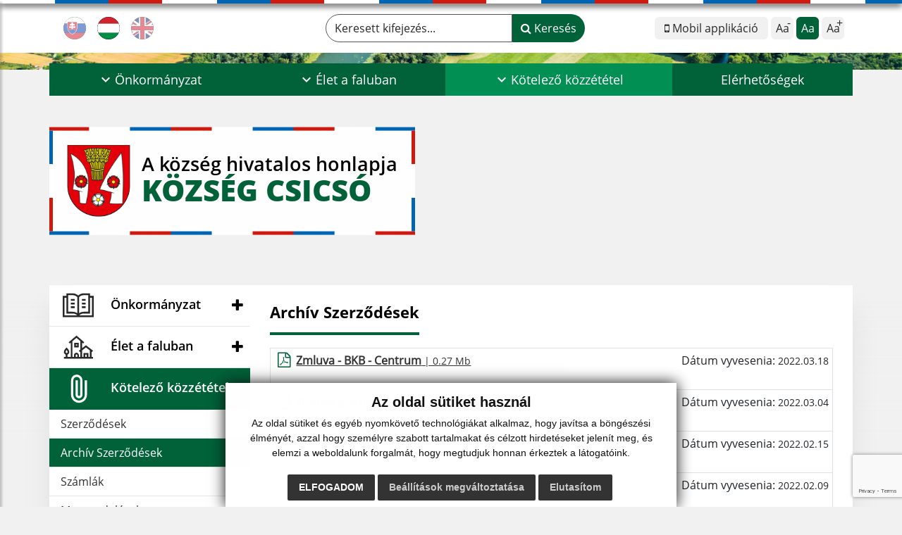

--- FILE ---
content_type: text/html; charset=UTF-8
request_url: https://www.cicov.sk/archiv-szerzodesek
body_size: 28520
content:
<!DOCTYPE html>
<html lang="hu">
  <head>
  <meta charset="utf-8" />
  <meta http-equiv="X-UA-Compatible" content="IE=edge">
    <title>Archív Szerződések | Község Csicsó</title>
    <meta name="viewport" content="width=device-width, initial-scale=1.0, maximum-scale=1.0, user-scalable=no">
    <link href="/design/idsk/idsk-frontend-2.11.0.min.css" rel="stylesheet">
    <link href="/design/css/style.css?v=26.02.2025" rel="stylesheet" />
    <link rel="stylesheet" href="https://cdn.jsdelivr.net/npm/bootstrap-print-css/css/bootstrap-print.min.css" media="print">
    <script src="https://cdnjs.cloudflare.com/ajax/libs/jspdf/2.5.1/jspdf.umd.min.js"></script>
    <link rel="stylesheet" href="https://cdnjs.cloudflare.com/ajax/libs/malihu-custom-scrollbar-plugin/3.1.5/jquery.mCustomScrollbar.min.css">
          <meta name="description" content="Üdvözöljük Község Csicsó község hivatalos honlapján." />
      <meta name="keywords" content="Község Csicsó, község, város, községi hivatal, Szlovákia, turizmus, önkormányzat" />
            <meta name="author" content="webex.digital" />
    <link rel="shortcut icon" href="/design/images/erb.svg" />
        <meta property="og:title" content="Község Csicsó | A község hivatalos honlapja | Archív Szerződések" />
    <meta property="og:site_name" content="Község Csicsó"/>
    <meta property="og:description" content="Üdvözöljük Község Csicsóközség hivatalos honlapján." />
		<meta property="og:type" content="article" />
			  <meta property="og:image" content="https://www.cicov.sk/imgcache/e-img-6107-0-0-0-0-ffffff.jpg" />
	  <meta property="og:url" content="https://www.cicov.sk/archiv-szerzodesek" />
		<meta property="og:description" content="" />
  <!-- AbhayaLibreFont -->
  <link rel="preconnect" href="https://fonts.googleapis.com">
  <link rel="preconnect" href="https://fonts.gstatic.com" crossorigin>
  <link href="https://fonts.googleapis.com/css2?family=Abhaya+Libre:wght@400;700&display=swap" rel="stylesheet">
  <script src="https://code.jquery.com/jquery-3.4.1.min.js"></script>
  <script src="/design/idsk/idsk-frontend-2.11.0-hu.min.js?v=1"></script>
  <script src="/design/js/popper.min.js"></script>
  <script src="/design/js/bootstrap.min.js?v=26.02.2025"></script>
  <script src="/design/js/ddfullscreenmenu.js?v=26.02.2025"></script>
  <script src="/design/js/main.js?v=26.02.2025"></script>
  <script src="/design/js/evo-calendar.min.js"></script>
      <!--[if lt IE 9]>
      <script src="https://oss.maxcdn.com/libs/html5shiv/3.7.0/html5shiv.js"></script>
      <script src="https://oss.maxcdn.com/libs/respond.js/1.3.0/respond.min.js"></script>
    <![endif]-->
  <script src="https://www.google.com/recaptcha/api.js?render=6Lcf_xQgAAAAAGAW5foIXj78Xf5zLP9wlOfgqBGe"></script>    </head>
<body>
<div id="fb-root"></div>
<script async defer crossorigin="anonymous" src="https://connect.facebook.net/hu_HU/sdk.js#xfbml=1&version=v12.0" nonce="4vVbuMDw"></script>
<div class="template-b d-print-none"> <div class="partial-header"><header class="header_b"> <div class="top_header"><div class="container"><div class="row"> <div class="col-lg-4 d-flex justify-content-between justify-content-lg-start mb-2 mb-lg-0"> <div class="me-0 me-lg-3 me-xxl-5 lang"> <div class="dropdown"><a data-bs-original-title="Slovenský" data-bs-toggle="tooltip" data-bs-placement="bottom" class="dropdown-item lang-flag d-inline-block " href="language.php?lang=sk&href=archiv-zmluv"><img src="/design/images/flag-sk.svg" class="w-32" alt="Slovenská ikona" /></a><a data-bs-original-title="Magyar" data-bs-toggle="tooltip" data-bs-placement="bottom" class="dropdown-item lang-flag d-inline-block active" href="language.php?lang=hu&href=archiv-szerzodesek"><img src="/design/images/flag-hu.svg" class="w-32" alt="Magyar ikona" /></a><a data-bs-original-title="English" data-bs-toggle="tooltip" data-bs-placement="bottom" class="dropdown-item lang-flag d-inline-block " href="contact"><img src="/design/images/flag-en.svg" class="w-32" alt="English ikona" /></a></div> </div> <div class="social-networks"></div> <div class="d-inline-blockk d-none d-sm-none read-text"> <a href="#" class="d-inline-block px-3 px-xxl-4 rounded-pill textToSpeechSwitcher"><i class="fa fa-volume-up" aria-hidden="true"></i> Olvassa el a szöveget</a> </div> </div> <div class="col-lg-8 d-flex justify-content-between align-items-center flex-wrap flex-sm-nowrap"> <div class="d-none d-sm-inline-blockk order-lg-2 me-3 me-xxl-5 read-text"> <a href="#" class="d-inline-block px-3 px-xxl-4 rounded-pill textToSpeechSwitcher"><i class="fa fa-volume-up" aria-hidden="true"></i> Olvassa el a szöveget</a> </div> <div class="d-inline-block order-lg-3 me-3 me-lg-0 font-size"> <ul class="d-flex"> <li class="me-1"><a href="infourad-hu" class="position-relative appHeader d-flex justify-content-center align-items-center rounded-2 minus" data-bs-toggle="tooltip" data-bs-placement="bottom" title="Mobil applikáció"> <span><i class="fa fa-mobile"></i> Mobil applikáció</span> </a> </li> <li class="me-1"><a href="#" class="position-relative jfontsize-d2 d-flex justify-content-center align-items-center rounded-2 minus" data-bs-toggle="tooltip" data-bs-placement="bottom" title="Szövegméret csökkentése"> <span>Aa<sup>-</sup></span> </a> </li> <li class="me-1"><a href="#" onClick="restoreSize();" class="position-relative jfontsize-m2 d-flex justify-content-center align-items-center rounded-2 default" data-bs-toggle="tooltip" data-bs-placement="bottom" title="Alapvető szövegméret"> <span>Aa</span> </a> </li> <li><a href="#" class="position-relative jfontsize-p2 d-flex justify-content-center align-items-center rounded-2 plus" data-bs-toggle="tooltip" data-bs-placement="bottom" title="Szövegméret növelése"> <span>Aa<sup>+</sup></span> </a> </li> </ul> </div> <div class="order-lg-1 w-50 search mt-1 mt-lg-0 ms-auto ms-lg-0 me-0 me-lg-auto"><form action="/keresesi-talalatok" method="get" class="row g-0 flex-nowrap">
<div class="col-auto flex-fill">
<label for="search_header" class="visually-hidden">Keresett kifejezés...</label>
<input type="text" name="search" oninvalid="this.setCustomValidity('Zadajte hľadaný výraz.')" id="search_header" required class="form-control rounded-pill" placeholder="Keresett kifejezés...">
</div>
<div class="col-auto">
<button type="submit" class="btn btn-primary rounded-pill"><i class="fa fa-search"></i> Keresés</button>
</div>
</form></div> </div> </div></div></div> <div class="bottom_header w-100"><div class="position-relative container"><div class="row">
<div class="position-absolute d-inline-block d-lg-none main_logo"><a href="hu#home" class="d-flex align-items-center"><img src="/design/images/erb.svg" class="img-fluid" alt="Község Csicsó" /> <div class="ms-2 ms-lg-3 ms-xxl-4 text"><small class="d-block">A község hivatalos honlapja</small> <span class="text-uppercase">Község Csicsó</span></div></a></div>
<div class="col-lg-12 navigation_wrapper"> <nav class="navbar navbar-expand-lg navbar-light"> <div class="container-fluid p-0"> <a class="navbar-brand d-block d-lg-none opacity-0" href="hu">Navigácia</a> <!--button class="navbar-toggler" type="button" onClick="ddfullscreenmenu.togglemenu()" aria-controls="navbarMainContent" aria-expanded="false" aria-label="Navigácia"> <span class="navbar-toggler-icon"></span> </button--> 
<button type="button" id="sidebarCollapse" class="d-inline-flex flex-column justify-content-center align-items-center d-lg-none navbar-btn" aria-label="Navigácia">
<span></span>
<span></span>
<span></span>
</button>
<div class="collapse navbar-collapse" id="navbarMainContent"> <ul class="navbar-nav justify-content-between w-100 me-auto pt-3 pt-lg-0">
<div class="col-lg-12 navigation_wrapper"> <nav class="navbar navbar-expand-lg navbar-light"> <div class="container-fluid p-0">
<a class="navbar-brand d-block d-lg-none opacity-0" href="hu" >Navbar</a>
<button class="navbar-toggler" type="button" data-bs-toggle="collapse" data-bs-target="#navbarMainContent" aria-controls="navbarMainContent" aria-expanded="false" aria-label="Toggle navigation"> <span class="navbar-toggler-icon"></span> </button> <div class="collapse navbar-collapse" id="navbarMainContent"> <ul class="navbar-nav justify-content-between w-100 me-auto pt-3 pt-lg-0">
        <li class="nav-item dropdown flex-fill">
            <a class="nav-link text-center dropdown-toggle "  role="button" data-bs-toggle="dropdown" href="#">
                <span class="position-relative d-inline-block ps-4 ps-xxl-5">                    Önkormányzat                </span>            </a>
                        <ul class="dropdown-menu">
                            <li>
                    <a class="dropdown-item  "  href="kozsegunkrol ">
                        Községünkről                      </a>
                                    </li>
                            <li>
                    <a class="dropdown-item  "  href="onkormanyzati-hivatal">
                        Községi hivatal                     </a>
                                    </li>
                            <li>
                    <a class="dropdown-item  "  href="ugyfelfogadas">
                        Ügyfélfogadás                     </a>
                                    </li>
                            <li>
                    <a class="dropdown-item  "  href="kozseg-polgarmestere ">
                        Község polgármestere                     </a>
                                    </li>
                            <li>
                    <a class="dropdown-item d-flex justify-content-between align-items-center "  href="#">
                        Önkormányzat <i class="zmdi zmdi-chevron-right"></i>                    </a>
                                        <ul class="submenu dropdown-menu">
                                        <li>
                        <a class="dropdown-item "  href="tagok-bizottsagok-a-tagok-reszvetele">
                            Tagok, bizottságok, a tagok részvétele                        </a>
                    </li>
                                        <li>
                        <a class="dropdown-item "  href="kozgyulesi-jegyzokonyv">
                            Közgyűlési jegyzőkönyv                        </a>
                    </li>
                                        <li>
                        <a class="dropdown-item "  href="onkormanyzat-kepviselo-testuletenek-hatarozatai ">
                            Önkormányzat Képviselő-testületének határozatai                         </a>
                    </li>
                                        </ul>
                                    </li>
                            <li>
                    <a class="dropdown-item  "  href="foellenor">
                        Főellenőr                     </a>
                                    </li>
                            <li>
                    <a class="dropdown-item  "  href="oktatas">
                        Oktatás                     </a>
                                    </li>
                            <li>
                    <a class="dropdown-item d-flex justify-content-between align-items-center "  href="#">
                        Dokumentumok <i class="zmdi zmdi-chevron-right"></i>                    </a>
                                        <ul class="submenu dropdown-menu">
                                        <li>
                        <a class="dropdown-item "  href="hatalyos-rendeletek">
                            Hatályos rendeletek                        </a>
                    </li>
                                        <li>
                        <a class="dropdown-item " target="_blank" title="Stránka sa otvorí v novom okne" href="https://dobretlaciva.sk/tlaciva/?obec=11">
                            Nyomtatványok                        </a>
                    </li>
                                        <li>
                        <a class="dropdown-item "  href="egyeb-dokumentumok">
                            Egyéb dokumentumok                        </a>
                    </li>
                                        </ul>
                                    </li>
                            <li>
                    <a class="dropdown-item  "  href="ugyintezes-hu">
                        Ügyintézés                     </a>
                                    </li>
                            <li>
                    <a class="dropdown-item  "  href="telepules-szimbolumai ">
                        Település szimbólumai                      </a>
                                    </li>
                            <li>
                    <a class="dropdown-item  "  href="valasztasok">
                        Választások                     </a>
                                    </li>
                            <li>
                    <a class="dropdown-item  "  href="virtualis-tura">
                        Virtuális túra                     </a>
                                    </li>
                        </ul>
                    </li>
                <li class="nav-item dropdown flex-fill">
            <a class="nav-link text-center dropdown-toggle "  role="button" data-bs-toggle="dropdown" href="#">
                <span class="position-relative d-inline-block ps-4 ps-xxl-5">                    Élet a faluban                </span>            </a>
                        <ul class="dropdown-menu">
                            <li>
                    <a class="dropdown-item  "  href="hirdetotabla-hu">
                        Hirdetőtábla                     </a>
                                    </li>
                            <li>
                    <a class="dropdown-item  "  href="hirdetotabla-archiv-09-2022">
                        Hirdetőtábla archív 09/2022                     </a>
                                    </li>
                            <li>
                    <a class="dropdown-item  "  href="hirek">
                        Községi Hírek                     </a>
                                    </li>
                            <li>
                    <a class="dropdown-item  "  href="termeszetvedelem-terulet">
                        Természetvédelmi terület                     </a>
                                    </li>
                            <li>
                    <a class="dropdown-item  "  href="telepules-tortenete">
                        Település története                     </a>
                                    </li>
                            <li>
                    <a class="dropdown-item  "  href="jelenleg">
                        Csicsó jelenleg                     </a>
                                    </li>
                            <li>
                    <a class="dropdown-item  "  href="kepgaleria">
                        Képgaléria                     </a>
                                    </li>
                            <li>
                    <a class="dropdown-item  "  href="video-galeria">
                        Videó galéria                     </a>
                                    </li>
                            <li>
                    <a class="dropdown-item  "  href="kultura-hu">
                        Kultúra                     </a>
                                    </li>
                            <li>
                    <a class="dropdown-item  "  href="intezmenyek">
                        Helyi vállalkozások és szervezetek                     </a>
                                    </li>
                            <li>
                    <a class="dropdown-item  "  href="sport-hu">
                        Sport                     </a>
                                    </li>
                            <li>
                    <a class="dropdown-item d-flex justify-content-between align-items-center "  href="#">
                        Orvosok <i class="zmdi zmdi-chevron-right"></i>                    </a>
                                        <ul class="submenu dropdown-menu">
                                        <li>
                        <a class="dropdown-item "  href="nyitvatartasi-ido">
                            Nyitvatartási idő                        </a>
                    </li>
                                        <li>
                        <a class="dropdown-item "  href="elerhetoseg">
                            Elérhetőség                        </a>
                    </li>
                                        <li>
                        <a class="dropdown-item "  href="szabadsag">
                            Szabadság                        </a>
                    </li>
                                        </ul>
                                    </li>
                            <li>
                    <a class="dropdown-item  "  href="latnivalok ">
                        Látnivalók                      </a>
                                    </li>
                            <li>
                    <a class="dropdown-item  "  href="onkentes-tuzoltok">
                        Önkéntes tűzoltók                     </a>
                                    </li>
                            <li>
                    <a class="dropdown-item  "  href="egyhaz">
                        Egyház                     </a>
                                    </li>
                            <li>
                    <a class="dropdown-item  "  href="epitesugyi-hivatal ">
                        Építésügyi hivatal                     </a>
                                    </li>
                            <li>
                    <a class="dropdown-item  "  href="anyakonyvi-hivatal">
                        Anyakönyvi hivatal                     </a>
                                    </li>
                            <li>
                    <a class="dropdown-item  "  href="lakossagi-szamadatok">
                        Lakossági számadatok                     </a>
                                    </li>
                            <li>
                    <a class="dropdown-item  "  href="adok-es-illetekek">
                        Adók és illetékek                     </a>
                                    </li>
                            <li>
                    <a class="dropdown-item  "  href="egyeb">
                        Egyéb                     </a>
                                    </li>
                            <li>
                    <a class="dropdown-item  "  href="esemenynaptar">
                        Eseménynaptár                     </a>
                                    </li>
                            <li>
                    <a class="dropdown-item  "  href="linkek">
                        Linkek                     </a>
                                    </li>
                            <li>
                    <a class="dropdown-item  "  href="szuletesek">
                        Születések                     </a>
                                    </li>
                            <li>
                    <a class="dropdown-item  "  href="gyaszjelentesek">
                        Gyászjelentések                     </a>
                                    </li>
                        </ul>
                    </li>
                <li class="nav-item dropdown flex-fill">
            <a class="nav-link text-center dropdown-toggle hj"  role="button" data-bs-toggle="dropdown" href="#">
                <span class="position-relative d-inline-block ps-4 ps-xxl-5">                    Kötelező közzététel                </span>            </a>
                        <ul class="dropdown-menu">
                            <li>
                    <a class="dropdown-item  "  href="szerzodesek">
                        Szerződések                     </a>
                                    </li>
                            <li>
                    <a class="dropdown-item  hm"  href="archiv-szerzodesek">
                        Archív Szerződések                     </a>
                                    </li>
                            <li>
                    <a class="dropdown-item  "  href="szamlak">
                        Számlák                     </a>
                                    </li>
                            <li>
                    <a class="dropdown-item  "  href="megrendelesek">
                        Megrendelések                     </a>
                                    </li>
                            <li>
                    <a class="dropdown-item  "  href="kozbeszerzesek">
                        Közbeszerzések                     </a>
                                    </li>
                            <li>
                    <a class="dropdown-item  "  href="szemelyes-adatok-vedelme">
                        Személyes adatok védelme                      </a>
                                    </li>
                            <li>
                    <a class="dropdown-item  "  href="cookie-k">
                        Cookie-k                     </a>
                                    </li>
                            <li>
                    <a class="dropdown-item  "  href="http://www.virtualnycintorin.sk/obce/170">
                        Temető                     </a>
                                    </li>
                            <li>
                    <a class="dropdown-item  "  href="altalanos-iskolai-dokumentumok-kozzetetele">
                        Általános iskolai dokumentumok közzététele                     </a>
                                    </li>
                        </ul>
                    </li>
                <li class="nav-item  flex-fill">
            <a class="nav-link text-center  "   href="hivatal-elerhetosegek">
                                    Elérhetőségek                             </a>
                    </li>
        </ul> </div> </div> </nav> </div> </div></div></div> </header></div></div><div class="rslider-b-holder">
<div class="template-b d-print-none"><div class="widget-slider"><div class="position-relative slider_b"><div class="position-relative rslider_wrapper"><ul class="rslides h-100" id="slider2">    <li class="rslides_li h-100">
    <div class="rslider_img h-100" style="background-image:url('imgcache/e-img-8297-5-1920-1000-0-ffffff.jpg?v=1754639696');">&nbsp;</div>
    </li>
        <li class="rslides_li h-100">
    <div class="rslider_img h-100" style="background-image:url('imgcache/e-img-8298-5-1920-1000-0-ffffff.jpg?v=1754639697');">&nbsp;</div>
    </li>
        <li class="rslides_li h-100">
    <div class="rslider_img h-100" style="background-image:url('imgcache/e-img-8299-5-1920-1000-0-ffffff.jpg?v=1754639697');">&nbsp;</div>
    </li>
    </ul></div><div class="position-absolute d-none d-lg-inline-block w-100 main_logo"><div class="container p-0"><a href="hu" title="Község Csicsó | A község hivatalos honlapja" class="d-flex align-items-center"><div class="erbHolder"><img src="/design/images/erb.svg" class="img-fluid" alt="Község Csicsó | A község hivatalos honlapja" /> <div class="d-inline-block ms-2 ms-lg-3 ms-xxl-4 text"><small class="d-block">A község hivatalos honlapja</small> <span class="text-uppercase">Község Csicsó</span></div></div></a></div></div></div></div></div><script>
    jQuery(document).ready(function($) {
        var slider = $('#slider2').slippry({
            auto: true,
            transition: 'fade',
            loop: true,
            autoHover: false,
            pager: false,
            controls: false,
            speed: 500 
        });
        var auto = true;
        var tooltip = new bootstrap.Tooltip($('#slider-button')[0]);
        $('#slider-button').on('click', function() {
            var autoIcon = $('#autoIcon');
            if (auto) {
                slider.stopAuto();
                autoIcon.removeClass('fa-pause').addClass('fa-play');
                $(this).attr('title', 'Spustiť');
                $(this).attr('data-bs-original-title', 'Spustiť');
                $(this).attr('aria-label', 'Spustiť');
            } else {
                slider.startAuto();
                autoIcon.removeClass('fa-play').addClass('fa-pause');
                $(this).attr('title', 'Zastaviť');
                $(this).attr('data-bs-original-title', 'Zastaviť');
                $(this).attr('aria-label', 'Zastaviť');
            }
            tooltip.show();
            auto = !auto;
        });
        $('#slider-button').on('mouseleave', function() {
            tooltip.hide();
        });
    });
</script>
  </div><div class="template-b"> <section class="partial-main"> <div class="position-relative container mb-5 partial_main_b boxShadowBottom"> <div class="row"> <div class="col-lg-3 d-none d-lg-block p-0"> <nav class="sidebar_nav"> <ul class="nav flex-column" id="nav_accordion">
    <li class="nav-item">
        <a data-bs-toggle="collapse" data-bs-target="#left_samosprava" class="nav-link py-2 py-xxl-2    collapsed"  href="#">
            <img src="
                        /design/images/icon-sidebar-nav-02.svg"                                                                                                            " class="img-fluid" alt="Ikona - Önkormányzat" />
            <span class="ms-2 ms-xl-3 ms-xxl-4">Önkormányzat</span>
                    </a>
        <ul id="left_samosprava" class="submenu collapse " data-bs-parent="#left_samosprava">        <li class="">
            <a  class="nav-link "  href="kozsegunkrol ">
                Községünkről              </a>
        <ul id="left_" class="submenu collapse left_sub_menu " data-bs-parent="#left_">        <li class="">
            <a class="nav-link "  href="#">
                Önkormányzat            </a>
        </li>
                <li class="">
            <a class="nav-link "  href="#">
                Élet a faluban            </a>
        </li>
                <li class="">
            <a class="nav-link "  href="#">
                Kötelező közzététel            </a>
        </li>
                <li class="">
            <a class="nav-link "  href="hivatal-elerhetosegek">
                Elérhetőségek             </a>
        </li>
        </ul>        </li>
                <li class="">
            <a  class="nav-link "  href="onkormanyzati-hivatal">
                Községi hivatal             </a>
        <ul id="left_" class="submenu collapse left_sub_menu " data-bs-parent="#left_">        <li class="">
            <a class="nav-link "  href="#">
                Önkormányzat            </a>
        </li>
                <li class="">
            <a class="nav-link "  href="#">
                Élet a faluban            </a>
        </li>
                <li class="">
            <a class="nav-link "  href="#">
                Kötelező közzététel            </a>
        </li>
                <li class="">
            <a class="nav-link "  href="hivatal-elerhetosegek">
                Elérhetőségek             </a>
        </li>
        </ul>        </li>
                <li class="">
            <a  class="nav-link "  href="ugyfelfogadas">
                Ügyfélfogadás             </a>
        <ul id="left_" class="submenu collapse left_sub_menu " data-bs-parent="#left_">        <li class="">
            <a class="nav-link "  href="#">
                Önkormányzat            </a>
        </li>
                <li class="">
            <a class="nav-link "  href="#">
                Élet a faluban            </a>
        </li>
                <li class="">
            <a class="nav-link "  href="#">
                Kötelező közzététel            </a>
        </li>
                <li class="">
            <a class="nav-link "  href="hivatal-elerhetosegek">
                Elérhetőségek             </a>
        </li>
        </ul>        </li>
                <li class="">
            <a  class="nav-link "  href="kozseg-polgarmestere ">
                Község polgármestere             </a>
        <ul id="left_" class="submenu collapse left_sub_menu " data-bs-parent="#left_">        <li class="">
            <a class="nav-link "  href="#">
                Önkormányzat            </a>
        </li>
                <li class="">
            <a class="nav-link "  href="#">
                Élet a faluban            </a>
        </li>
                <li class="">
            <a class="nav-link "  href="#">
                Kötelező közzététel            </a>
        </li>
                <li class="">
            <a class="nav-link "  href="hivatal-elerhetosegek">
                Elérhetőségek             </a>
        </li>
        </ul>        </li>
                <li class="">
            <a data-bs-toggle="collapse" data-bs-target="#left_oz" class="nav-link "  href="#">
                Önkormányzat <i class="fa fa-angle-down" aria-hidden="true"></i>            </a>
        <ul id="left_oz" class="submenu collapse left_sub_menu " data-bs-parent="#left_oz">        <li class="">
            <a class="nav-link "  href="tagok-bizottsagok-a-tagok-reszvetele">
                Tagok, bizottságok, a tagok részvétele            </a>
        </li>
                <li class="">
            <a class="nav-link "  href="kozgyulesi-jegyzokonyv">
                Közgyűlési jegyzőkönyv            </a>
        </li>
                <li class="">
            <a class="nav-link "  href="onkormanyzat-kepviselo-testuletenek-hatarozatai ">
                Önkormányzat Képviselő-testületének határozatai             </a>
        </li>
        </ul>        </li>
                <li class="">
            <a  class="nav-link "  href="foellenor">
                Főellenőr             </a>
        <ul id="left_" class="submenu collapse left_sub_menu " data-bs-parent="#left_">        <li class="">
            <a class="nav-link "  href="#">
                Önkormányzat            </a>
        </li>
                <li class="">
            <a class="nav-link "  href="#">
                Élet a faluban            </a>
        </li>
                <li class="">
            <a class="nav-link "  href="#">
                Kötelező közzététel            </a>
        </li>
                <li class="">
            <a class="nav-link "  href="hivatal-elerhetosegek">
                Elérhetőségek             </a>
        </li>
        </ul>        </li>
                <li class="">
            <a  class="nav-link "  href="oktatas">
                Oktatás             </a>
        <ul id="left_" class="submenu collapse left_sub_menu " data-bs-parent="#left_">        <li class="">
            <a class="nav-link "  href="#">
                Önkormányzat            </a>
        </li>
                <li class="">
            <a class="nav-link "  href="#">
                Élet a faluban            </a>
        </li>
                <li class="">
            <a class="nav-link "  href="#">
                Kötelező közzététel            </a>
        </li>
                <li class="">
            <a class="nav-link "  href="hivatal-elerhetosegek">
                Elérhetőségek             </a>
        </li>
        </ul>        </li>
                <li class="">
            <a data-bs-toggle="collapse" data-bs-target="#left_dok" class="nav-link "  href="#">
                Dokumentumok <i class="fa fa-angle-down" aria-hidden="true"></i>            </a>
        <ul id="left_dok" class="submenu collapse left_sub_menu " data-bs-parent="#left_dok">        <li class="">
            <a class="nav-link "  href="hatalyos-rendeletek">
                Hatályos rendeletek            </a>
        </li>
                <li class="">
            <a class="nav-link " target="_blank" title="Stránka sa otvorí v novom okne" href="https://dobretlaciva.sk/tlaciva/?obec=11">
                Nyomtatványok            </a>
        </li>
                <li class="">
            <a class="nav-link "  href="egyeb-dokumentumok">
                Egyéb dokumentumok            </a>
        </li>
        </ul>        </li>
                <li class="">
            <a  class="nav-link "  href="ugyintezes-hu">
                Ügyintézés             </a>
        <ul id="left_" class="submenu collapse left_sub_menu " data-bs-parent="#left_">        <li class="">
            <a class="nav-link "  href="#">
                Önkormányzat            </a>
        </li>
                <li class="">
            <a class="nav-link "  href="#">
                Élet a faluban            </a>
        </li>
                <li class="">
            <a class="nav-link "  href="#">
                Kötelező közzététel            </a>
        </li>
                <li class="">
            <a class="nav-link "  href="hivatal-elerhetosegek">
                Elérhetőségek             </a>
        </li>
        </ul>        </li>
                <li class="">
            <a  class="nav-link "  href="telepules-szimbolumai ">
                Település szimbólumai              </a>
        <ul id="left_" class="submenu collapse left_sub_menu " data-bs-parent="#left_">        <li class="">
            <a class="nav-link "  href="#">
                Önkormányzat            </a>
        </li>
                <li class="">
            <a class="nav-link "  href="#">
                Élet a faluban            </a>
        </li>
                <li class="">
            <a class="nav-link "  href="#">
                Kötelező közzététel            </a>
        </li>
                <li class="">
            <a class="nav-link "  href="hivatal-elerhetosegek">
                Elérhetőségek             </a>
        </li>
        </ul>        </li>
                <li class="">
            <a  class="nav-link "  href="valasztasok">
                Választások             </a>
        <ul id="left_" class="submenu collapse left_sub_menu " data-bs-parent="#left_">        <li class="">
            <a class="nav-link "  href="#">
                Önkormányzat            </a>
        </li>
                <li class="">
            <a class="nav-link "  href="#">
                Élet a faluban            </a>
        </li>
                <li class="">
            <a class="nav-link "  href="#">
                Kötelező közzététel            </a>
        </li>
                <li class="">
            <a class="nav-link "  href="hivatal-elerhetosegek">
                Elérhetőségek             </a>
        </li>
        </ul>        </li>
                <li class="">
            <a  class="nav-link "  href="virtualis-tura">
                Virtuális túra             </a>
        <ul id="left_" class="submenu collapse left_sub_menu " data-bs-parent="#left_">        <li class="">
            <a class="nav-link "  href="#">
                Önkormányzat            </a>
        </li>
                <li class="">
            <a class="nav-link "  href="#">
                Élet a faluban            </a>
        </li>
                <li class="">
            <a class="nav-link "  href="#">
                Kötelező közzététel            </a>
        </li>
                <li class="">
            <a class="nav-link "  href="hivatal-elerhetosegek">
                Elérhetőségek             </a>
        </li>
        </ul>        </li>
        </ul>    </li>
        <li class="nav-item">
        <a data-bs-toggle="collapse" data-bs-target="#left_obec" class="nav-link py-2 py-xxl-2    collapsed"  href="#">
            <img src="
            /design/images/icon-sidebar-nav-01.svg"                                                                                                                        " class="img-fluid" alt="Ikona - Élet a faluban" />
            <span class="ms-2 ms-xl-3 ms-xxl-4">Élet a faluban</span>
                    </a>
        <ul id="left_obec" class="submenu collapse " data-bs-parent="#left_obec">        <li class="">
            <a  class="nav-link "  href="hirdetotabla-hu">
                Hirdetőtábla             </a>
        <ul id="left_" class="submenu collapse left_sub_menu " data-bs-parent="#left_">        <li class="">
            <a class="nav-link "  href="#">
                Önkormányzat            </a>
        </li>
                <li class="">
            <a class="nav-link "  href="#">
                Élet a faluban            </a>
        </li>
                <li class="">
            <a class="nav-link "  href="#">
                Kötelező közzététel            </a>
        </li>
                <li class="">
            <a class="nav-link "  href="hivatal-elerhetosegek">
                Elérhetőségek             </a>
        </li>
        </ul>        </li>
                <li class="">
            <a  class="nav-link "  href="hirdetotabla-archiv-09-2022">
                Hirdetőtábla archív 09/2022             </a>
        <ul id="left_" class="submenu collapse left_sub_menu " data-bs-parent="#left_">        <li class="">
            <a class="nav-link "  href="#">
                Önkormányzat            </a>
        </li>
                <li class="">
            <a class="nav-link "  href="#">
                Élet a faluban            </a>
        </li>
                <li class="">
            <a class="nav-link "  href="#">
                Kötelező közzététel            </a>
        </li>
                <li class="">
            <a class="nav-link "  href="hivatal-elerhetosegek">
                Elérhetőségek             </a>
        </li>
        </ul>        </li>
                <li class="">
            <a  class="nav-link "  href="hirek">
                Községi Hírek             </a>
        <ul id="left_" class="submenu collapse left_sub_menu " data-bs-parent="#left_">        <li class="">
            <a class="nav-link "  href="#">
                Önkormányzat            </a>
        </li>
                <li class="">
            <a class="nav-link "  href="#">
                Élet a faluban            </a>
        </li>
                <li class="">
            <a class="nav-link "  href="#">
                Kötelező közzététel            </a>
        </li>
                <li class="">
            <a class="nav-link "  href="hivatal-elerhetosegek">
                Elérhetőségek             </a>
        </li>
        </ul>        </li>
                <li class="">
            <a  class="nav-link "  href="termeszetvedelem-terulet">
                Természetvédelmi terület             </a>
        <ul id="left_" class="submenu collapse left_sub_menu " data-bs-parent="#left_">        <li class="">
            <a class="nav-link "  href="#">
                Önkormányzat            </a>
        </li>
                <li class="">
            <a class="nav-link "  href="#">
                Élet a faluban            </a>
        </li>
                <li class="">
            <a class="nav-link "  href="#">
                Kötelező közzététel            </a>
        </li>
                <li class="">
            <a class="nav-link "  href="hivatal-elerhetosegek">
                Elérhetőségek             </a>
        </li>
        </ul>        </li>
                <li class="">
            <a  class="nav-link "  href="telepules-tortenete">
                Település története             </a>
        <ul id="left_" class="submenu collapse left_sub_menu " data-bs-parent="#left_">        <li class="">
            <a class="nav-link "  href="#">
                Önkormányzat            </a>
        </li>
                <li class="">
            <a class="nav-link "  href="#">
                Élet a faluban            </a>
        </li>
                <li class="">
            <a class="nav-link "  href="#">
                Kötelező közzététel            </a>
        </li>
                <li class="">
            <a class="nav-link "  href="hivatal-elerhetosegek">
                Elérhetőségek             </a>
        </li>
        </ul>        </li>
                <li class="">
            <a  class="nav-link "  href="jelenleg">
                Csicsó jelenleg             </a>
        <ul id="left_" class="submenu collapse left_sub_menu " data-bs-parent="#left_">        <li class="">
            <a class="nav-link "  href="#">
                Önkormányzat            </a>
        </li>
                <li class="">
            <a class="nav-link "  href="#">
                Élet a faluban            </a>
        </li>
                <li class="">
            <a class="nav-link "  href="#">
                Kötelező közzététel            </a>
        </li>
                <li class="">
            <a class="nav-link "  href="hivatal-elerhetosegek">
                Elérhetőségek             </a>
        </li>
        </ul>        </li>
                <li class="">
            <a  class="nav-link "  href="kepgaleria">
                Képgaléria             </a>
        <ul id="left_" class="submenu collapse left_sub_menu " data-bs-parent="#left_">        <li class="">
            <a class="nav-link "  href="#">
                Önkormányzat            </a>
        </li>
                <li class="">
            <a class="nav-link "  href="#">
                Élet a faluban            </a>
        </li>
                <li class="">
            <a class="nav-link "  href="#">
                Kötelező közzététel            </a>
        </li>
                <li class="">
            <a class="nav-link "  href="hivatal-elerhetosegek">
                Elérhetőségek             </a>
        </li>
        </ul>        </li>
                <li class="">
            <a  class="nav-link "  href="video-galeria">
                Videó galéria             </a>
        <ul id="left_" class="submenu collapse left_sub_menu " data-bs-parent="#left_">        <li class="">
            <a class="nav-link "  href="#">
                Önkormányzat            </a>
        </li>
                <li class="">
            <a class="nav-link "  href="#">
                Élet a faluban            </a>
        </li>
                <li class="">
            <a class="nav-link "  href="#">
                Kötelező közzététel            </a>
        </li>
                <li class="">
            <a class="nav-link "  href="hivatal-elerhetosegek">
                Elérhetőségek             </a>
        </li>
        </ul>        </li>
                <li class="">
            <a  class="nav-link "  href="kultura-hu">
                Kultúra             </a>
        <ul id="left_" class="submenu collapse left_sub_menu " data-bs-parent="#left_">        <li class="">
            <a class="nav-link "  href="#">
                Önkormányzat            </a>
        </li>
                <li class="">
            <a class="nav-link "  href="#">
                Élet a faluban            </a>
        </li>
                <li class="">
            <a class="nav-link "  href="#">
                Kötelező közzététel            </a>
        </li>
                <li class="">
            <a class="nav-link "  href="hivatal-elerhetosegek">
                Elérhetőségek             </a>
        </li>
        </ul>        </li>
                <li class="">
            <a  class="nav-link "  href="intezmenyek">
                Helyi vállalkozások és szervezetek             </a>
        <ul id="left_" class="submenu collapse left_sub_menu " data-bs-parent="#left_">        <li class="">
            <a class="nav-link "  href="#">
                Önkormányzat            </a>
        </li>
                <li class="">
            <a class="nav-link "  href="#">
                Élet a faluban            </a>
        </li>
                <li class="">
            <a class="nav-link "  href="#">
                Kötelező közzététel            </a>
        </li>
                <li class="">
            <a class="nav-link "  href="hivatal-elerhetosegek">
                Elérhetőségek             </a>
        </li>
        </ul>        </li>
                <li class="">
            <a  class="nav-link "  href="sport-hu">
                Sport             </a>
        <ul id="left_" class="submenu collapse left_sub_menu " data-bs-parent="#left_">        <li class="">
            <a class="nav-link "  href="#">
                Önkormányzat            </a>
        </li>
                <li class="">
            <a class="nav-link "  href="#">
                Élet a faluban            </a>
        </li>
                <li class="">
            <a class="nav-link "  href="#">
                Kötelező közzététel            </a>
        </li>
                <li class="">
            <a class="nav-link "  href="hivatal-elerhetosegek">
                Elérhetőségek             </a>
        </li>
        </ul>        </li>
                <li class="">
            <a data-bs-toggle="collapse" data-bs-target="#left_lek" class="nav-link "  href="#">
                Orvosok <i class="fa fa-angle-down" aria-hidden="true"></i>            </a>
        <ul id="left_lek" class="submenu collapse left_sub_menu " data-bs-parent="#left_lek">        <li class="">
            <a class="nav-link "  href="nyitvatartasi-ido">
                Nyitvatartási idő            </a>
        </li>
                <li class="">
            <a class="nav-link "  href="elerhetoseg">
                Elérhetőség            </a>
        </li>
                <li class="">
            <a class="nav-link "  href="szabadsag">
                Szabadság            </a>
        </li>
        </ul>        </li>
                <li class="">
            <a  class="nav-link "  href="latnivalok ">
                Látnivalók              </a>
        <ul id="left_" class="submenu collapse left_sub_menu " data-bs-parent="#left_">        <li class="">
            <a class="nav-link "  href="#">
                Önkormányzat            </a>
        </li>
                <li class="">
            <a class="nav-link "  href="#">
                Élet a faluban            </a>
        </li>
                <li class="">
            <a class="nav-link "  href="#">
                Kötelező közzététel            </a>
        </li>
                <li class="">
            <a class="nav-link "  href="hivatal-elerhetosegek">
                Elérhetőségek             </a>
        </li>
        </ul>        </li>
                <li class="">
            <a  class="nav-link "  href="onkentes-tuzoltok">
                Önkéntes tűzoltók             </a>
        <ul id="left_" class="submenu collapse left_sub_menu " data-bs-parent="#left_">        <li class="">
            <a class="nav-link "  href="#">
                Önkormányzat            </a>
        </li>
                <li class="">
            <a class="nav-link "  href="#">
                Élet a faluban            </a>
        </li>
                <li class="">
            <a class="nav-link "  href="#">
                Kötelező közzététel            </a>
        </li>
                <li class="">
            <a class="nav-link "  href="hivatal-elerhetosegek">
                Elérhetőségek             </a>
        </li>
        </ul>        </li>
                <li class="">
            <a  class="nav-link "  href="egyhaz">
                Egyház             </a>
        <ul id="left_" class="submenu collapse left_sub_menu " data-bs-parent="#left_">        <li class="">
            <a class="nav-link "  href="#">
                Önkormányzat            </a>
        </li>
                <li class="">
            <a class="nav-link "  href="#">
                Élet a faluban            </a>
        </li>
                <li class="">
            <a class="nav-link "  href="#">
                Kötelező közzététel            </a>
        </li>
                <li class="">
            <a class="nav-link "  href="hivatal-elerhetosegek">
                Elérhetőségek             </a>
        </li>
        </ul>        </li>
                <li class="">
            <a  class="nav-link "  href="epitesugyi-hivatal ">
                Építésügyi hivatal             </a>
        <ul id="left_" class="submenu collapse left_sub_menu " data-bs-parent="#left_">        <li class="">
            <a class="nav-link "  href="#">
                Önkormányzat            </a>
        </li>
                <li class="">
            <a class="nav-link "  href="#">
                Élet a faluban            </a>
        </li>
                <li class="">
            <a class="nav-link "  href="#">
                Kötelező közzététel            </a>
        </li>
                <li class="">
            <a class="nav-link "  href="hivatal-elerhetosegek">
                Elérhetőségek             </a>
        </li>
        </ul>        </li>
                <li class="">
            <a  class="nav-link "  href="anyakonyvi-hivatal">
                Anyakönyvi hivatal             </a>
        <ul id="left_" class="submenu collapse left_sub_menu " data-bs-parent="#left_">        <li class="">
            <a class="nav-link "  href="#">
                Önkormányzat            </a>
        </li>
                <li class="">
            <a class="nav-link "  href="#">
                Élet a faluban            </a>
        </li>
                <li class="">
            <a class="nav-link "  href="#">
                Kötelező közzététel            </a>
        </li>
                <li class="">
            <a class="nav-link "  href="hivatal-elerhetosegek">
                Elérhetőségek             </a>
        </li>
        </ul>        </li>
                <li class="">
            <a  class="nav-link "  href="lakossagi-szamadatok">
                Lakossági számadatok             </a>
        <ul id="left_" class="submenu collapse left_sub_menu " data-bs-parent="#left_">        <li class="">
            <a class="nav-link "  href="#">
                Önkormányzat            </a>
        </li>
                <li class="">
            <a class="nav-link "  href="#">
                Élet a faluban            </a>
        </li>
                <li class="">
            <a class="nav-link "  href="#">
                Kötelező közzététel            </a>
        </li>
                <li class="">
            <a class="nav-link "  href="hivatal-elerhetosegek">
                Elérhetőségek             </a>
        </li>
        </ul>        </li>
                <li class="">
            <a  class="nav-link "  href="adok-es-illetekek">
                Adók és illetékek             </a>
        <ul id="left_" class="submenu collapse left_sub_menu " data-bs-parent="#left_">        <li class="">
            <a class="nav-link "  href="#">
                Önkormányzat            </a>
        </li>
                <li class="">
            <a class="nav-link "  href="#">
                Élet a faluban            </a>
        </li>
                <li class="">
            <a class="nav-link "  href="#">
                Kötelező közzététel            </a>
        </li>
                <li class="">
            <a class="nav-link "  href="hivatal-elerhetosegek">
                Elérhetőségek             </a>
        </li>
        </ul>        </li>
                <li class="">
            <a  class="nav-link "  href="egyeb">
                Egyéb             </a>
        <ul id="left_" class="submenu collapse left_sub_menu " data-bs-parent="#left_">        <li class="">
            <a class="nav-link "  href="#">
                Önkormányzat            </a>
        </li>
                <li class="">
            <a class="nav-link "  href="#">
                Élet a faluban            </a>
        </li>
                <li class="">
            <a class="nav-link "  href="#">
                Kötelező közzététel            </a>
        </li>
                <li class="">
            <a class="nav-link "  href="hivatal-elerhetosegek">
                Elérhetőségek             </a>
        </li>
        </ul>        </li>
                <li class="">
            <a  class="nav-link "  href="esemenynaptar">
                Eseménynaptár             </a>
        <ul id="left_" class="submenu collapse left_sub_menu " data-bs-parent="#left_">        <li class="">
            <a class="nav-link "  href="#">
                Önkormányzat            </a>
        </li>
                <li class="">
            <a class="nav-link "  href="#">
                Élet a faluban            </a>
        </li>
                <li class="">
            <a class="nav-link "  href="#">
                Kötelező közzététel            </a>
        </li>
                <li class="">
            <a class="nav-link "  href="hivatal-elerhetosegek">
                Elérhetőségek             </a>
        </li>
        </ul>        </li>
                <li class="">
            <a  class="nav-link "  href="linkek">
                Linkek             </a>
        <ul id="left_" class="submenu collapse left_sub_menu " data-bs-parent="#left_">        <li class="">
            <a class="nav-link "  href="#">
                Önkormányzat            </a>
        </li>
                <li class="">
            <a class="nav-link "  href="#">
                Élet a faluban            </a>
        </li>
                <li class="">
            <a class="nav-link "  href="#">
                Kötelező közzététel            </a>
        </li>
                <li class="">
            <a class="nav-link "  href="hivatal-elerhetosegek">
                Elérhetőségek             </a>
        </li>
        </ul>        </li>
                <li class="">
            <a  class="nav-link "  href="szuletesek">
                Születések             </a>
        <ul id="left_" class="submenu collapse left_sub_menu " data-bs-parent="#left_">        <li class="">
            <a class="nav-link "  href="#">
                Önkormányzat            </a>
        </li>
                <li class="">
            <a class="nav-link "  href="#">
                Élet a faluban            </a>
        </li>
                <li class="">
            <a class="nav-link "  href="#">
                Kötelező közzététel            </a>
        </li>
                <li class="">
            <a class="nav-link "  href="hivatal-elerhetosegek">
                Elérhetőségek             </a>
        </li>
        </ul>        </li>
                <li class="">
            <a  class="nav-link "  href="gyaszjelentesek">
                Gyászjelentések             </a>
        <ul id="left_" class="submenu collapse left_sub_menu " data-bs-parent="#left_">        <li class="">
            <a class="nav-link "  href="#">
                Önkormányzat            </a>
        </li>
                <li class="">
            <a class="nav-link "  href="#">
                Élet a faluban            </a>
        </li>
                <li class="">
            <a class="nav-link "  href="#">
                Kötelező közzététel            </a>
        </li>
                <li class="">
            <a class="nav-link "  href="hivatal-elerhetosegek">
                Elérhetőségek             </a>
        </li>
        </ul>        </li>
        </ul>    </li>
        <li class="nav-item">
        <a data-bs-toggle="collapse" data-bs-target="#left_zverejnovanie" class="nav-link py-2 py-xxl-2  hj active collapsed"  href="#">
            <img src="
                                    /design/images/icon-sidebar-nav-03.svg"                                                                                                " class="img-fluid" alt="Ikona - Kötelező közzététel" />
            <span class="ms-2 ms-xl-3 ms-xxl-4">Kötelező közzététel</span>
                    </a>
        <ul id="left_zverejnovanie" class="submenu collapse " data-bs-parent="#left_zverejnovanie">        <li class="">
            <a  class="nav-link "  href="szerzodesek">
                Szerződések             </a>
        <ul id="left_" class="submenu collapse left_sub_menu " data-bs-parent="#left_">        <li class="">
            <a class="nav-link "  href="#">
                Önkormányzat            </a>
        </li>
                <li class="">
            <a class="nav-link "  href="#">
                Élet a faluban            </a>
        </li>
                <li class="">
            <a class="nav-link "  href="#">
                Kötelező közzététel            </a>
        </li>
                <li class="">
            <a class="nav-link "  href="hivatal-elerhetosegek">
                Elérhetőségek             </a>
        </li>
        </ul>        </li>
                <li class="hm">
            <a  class="nav-link hm"  href="archiv-szerzodesek">
                Archív Szerződések             </a>
        <ul id="left_" class="submenu collapse left_sub_menu " data-bs-parent="#left_">        <li class="">
            <a class="nav-link "  href="#">
                Önkormányzat            </a>
        </li>
                <li class="">
            <a class="nav-link "  href="#">
                Élet a faluban            </a>
        </li>
                <li class="">
            <a class="nav-link "  href="#">
                Kötelező közzététel            </a>
        </li>
                <li class="">
            <a class="nav-link "  href="hivatal-elerhetosegek">
                Elérhetőségek             </a>
        </li>
        </ul>        </li>
                <li class="">
            <a  class="nav-link "  href="szamlak">
                Számlák             </a>
        <ul id="left_" class="submenu collapse left_sub_menu " data-bs-parent="#left_">        <li class="">
            <a class="nav-link "  href="#">
                Önkormányzat            </a>
        </li>
                <li class="">
            <a class="nav-link "  href="#">
                Élet a faluban            </a>
        </li>
                <li class="">
            <a class="nav-link "  href="#">
                Kötelező közzététel            </a>
        </li>
                <li class="">
            <a class="nav-link "  href="hivatal-elerhetosegek">
                Elérhetőségek             </a>
        </li>
        </ul>        </li>
                <li class="">
            <a  class="nav-link "  href="megrendelesek">
                Megrendelések             </a>
        <ul id="left_" class="submenu collapse left_sub_menu " data-bs-parent="#left_">        <li class="">
            <a class="nav-link "  href="#">
                Önkormányzat            </a>
        </li>
                <li class="">
            <a class="nav-link "  href="#">
                Élet a faluban            </a>
        </li>
                <li class="">
            <a class="nav-link "  href="#">
                Kötelező közzététel            </a>
        </li>
                <li class="">
            <a class="nav-link "  href="hivatal-elerhetosegek">
                Elérhetőségek             </a>
        </li>
        </ul>        </li>
                <li class="">
            <a  class="nav-link "  href="kozbeszerzesek">
                Közbeszerzések             </a>
        <ul id="left_" class="submenu collapse left_sub_menu " data-bs-parent="#left_">        <li class="">
            <a class="nav-link "  href="#">
                Önkormányzat            </a>
        </li>
                <li class="">
            <a class="nav-link "  href="#">
                Élet a faluban            </a>
        </li>
                <li class="">
            <a class="nav-link "  href="#">
                Kötelező közzététel            </a>
        </li>
                <li class="">
            <a class="nav-link "  href="hivatal-elerhetosegek">
                Elérhetőségek             </a>
        </li>
        </ul>        </li>
                <li class="">
            <a  class="nav-link "  href="szemelyes-adatok-vedelme">
                Személyes adatok védelme              </a>
        <ul id="left_" class="submenu collapse left_sub_menu " data-bs-parent="#left_">        <li class="">
            <a class="nav-link "  href="#">
                Önkormányzat            </a>
        </li>
                <li class="">
            <a class="nav-link "  href="#">
                Élet a faluban            </a>
        </li>
                <li class="">
            <a class="nav-link "  href="#">
                Kötelező közzététel            </a>
        </li>
                <li class="">
            <a class="nav-link "  href="hivatal-elerhetosegek">
                Elérhetőségek             </a>
        </li>
        </ul>        </li>
                <li class="">
            <a  class="nav-link "  href="cookie-k">
                Cookie-k             </a>
        <ul id="left_" class="submenu collapse left_sub_menu " data-bs-parent="#left_">        <li class="">
            <a class="nav-link "  href="#">
                Önkormányzat            </a>
        </li>
                <li class="">
            <a class="nav-link "  href="#">
                Élet a faluban            </a>
        </li>
                <li class="">
            <a class="nav-link "  href="#">
                Kötelező közzététel            </a>
        </li>
                <li class="">
            <a class="nav-link "  href="hivatal-elerhetosegek">
                Elérhetőségek             </a>
        </li>
        </ul>        </li>
                <li class="">
            <a  class="nav-link "  href="http://www.virtualnycintorin.sk/obce/170">
                Temető             </a>
        <ul id="left_" class="submenu collapse left_sub_menu " data-bs-parent="#left_">        <li class="">
            <a class="nav-link "  href="#">
                Önkormányzat            </a>
        </li>
                <li class="">
            <a class="nav-link "  href="#">
                Élet a faluban            </a>
        </li>
                <li class="">
            <a class="nav-link "  href="#">
                Kötelező közzététel            </a>
        </li>
                <li class="">
            <a class="nav-link "  href="hivatal-elerhetosegek">
                Elérhetőségek             </a>
        </li>
        </ul>        </li>
                <li class="">
            <a  class="nav-link "  href="altalanos-iskolai-dokumentumok-kozzetetele">
                Általános iskolai dokumentumok közzététele             </a>
        <ul id="left_" class="submenu collapse left_sub_menu " data-bs-parent="#left_">        <li class="">
            <a class="nav-link "  href="#">
                Önkormányzat            </a>
        </li>
                <li class="">
            <a class="nav-link "  href="#">
                Élet a faluban            </a>
        </li>
                <li class="">
            <a class="nav-link "  href="#">
                Kötelező közzététel            </a>
        </li>
                <li class="">
            <a class="nav-link "  href="hivatal-elerhetosegek">
                Elérhetőségek             </a>
        </li>
        </ul>        </li>
        </ul>    </li>
        <li class="nav-item">
        <a  class="nav-link py-2 py-xxl-2 no-sub-menu-after   collapsed"  href="hivatal-elerhetosegek">
            <img src="
                                                                                                                        /design/images/icon-sidebar-nav-09.svg"            " class="img-fluid" alt="Ikona - Elérhetőségek " />
            <span class="ms-2 ms-xl-3 ms-xxl-4">Elérhetőségek </span>
                    </a>
            </li>
        <script type="text/javascript">
        if($(".hs").parent('ul').hasClass("left_sub_menu")) {
            $(".hs").parent(".left_sub_menu").addClass("show");
        }
        if($(".hm").parent('ul').hasClass("submenu")) {
            $(".hm").parent(".submenu").addClass("show");
        }
    </script>
    <script>
    $(document).ready(function(){
        $(".nav-link").click(function(){
            $(".nav-link").removeClass("active");
        });
    });
    </script>
    </ul> </nav> </div> <div class="col-lg-9 newsTabWrapper"> <div class="newsWrapper main_obsah p-1 p-md-3"> <div class="row align-items-center mb-2"> <div class="col-sm-12"><div class="text-center text-sm-start mb-4 mb-sm-0 title titleBorder"><h1>Archív Szerződések</h1></div></div> <div class="col-sm-1 text-center text-sm-end"></div> </div> <div class="row"> <div class="col-12"><ul class="list-group dokumenty mb-4"><li class="list-group-item"><div class="row row-cols-2"><div class="col-md-8 col-sm-12"><i title="Dokument vo formáte PDF" class="fa fa-fw fa-lg fa-file-pdf-o"></i> <a target="_blank" title="Zmluva - BKB  - Centrum - Link új ablakban nyílik meg" href="files/2022-03-18-085710-Zmluva.pdf"><b>Zmluva - BKB  - Centrum</b><small> | 0.27 Mb</small></a></div><div class="col-md-4 col-sm-12"><div class="date_from text-end">Dátum vyvesenia: <small>2022.03.18</small></div></div><div class="col-md-7 col-sm-12"><small class="text-muted"> </small><br></div></li><li class="list-group-item"><div class="row row-cols-2"><div class="col-md-8 col-sm-12"><i title="Dokument vo formáte PDF" class="fa fa-fw fa-lg fa-file-pdf-o"></i> <a target="_blank" title="Zmluva pre umiestnenie Z-BOXU - Link új ablakban nyílik meg" href="files/2022-03-04-080055-20220304071142.pdf"><b>Zmluva pre umiestnenie Z-BOXU</b><small> | 0.14 Mb</small></a></div><div class="col-md-4 col-sm-12"><div class="date_from text-end">Dátum vyvesenia: <small>2022.03.04</small></div></div><div class="col-md-7 col-sm-12"><small class="text-muted"> </small><br></div></li><li class="list-group-item"><div class="row row-cols-2"><div class="col-md-8 col-sm-12"><i title="Dokument vo formáte PDF" class="fa fa-fw fa-lg fa-file-pdf-o"></i> <a target="_blank" title="Zmluva - Domonkos - Link új ablakban nyílik meg" href="files/2022-02-15-075144-20220215070215.pdf"><b>Zmluva - Domonkos</b><small> | 0.04 Mb</small></a></div><div class="col-md-4 col-sm-12"><div class="date_from text-end">Dátum vyvesenia: <small>2022.02.15</small></div></div><div class="col-md-7 col-sm-12"><small class="text-muted"> </small><br></div></li><li class="list-group-item"><div class="row row-cols-2"><div class="col-md-8 col-sm-12"><i title="Dokument vo formáte PDF" class="fa fa-fw fa-lg fa-file-pdf-o"></i> <a target="_blank" title="Dodatok k Zmluve - Slovak Telekom - Link új ablakban nyílik meg" href="files/2022-02-09-145452-20220209140428.pdf"><b>Dodatok k Zmluve - Slovak Telekom</b><small> | 0.47 Mb</small></a></div><div class="col-md-4 col-sm-12"><div class="date_from text-end">Dátum vyvesenia: <small>2022.02.09</small></div></div><div class="col-md-7 col-sm-12"><small class="text-muted"> </small><br></div></li><li class="list-group-item"><div class="row row-cols-2"><div class="col-md-8 col-sm-12"><i title="Dokument vo formáte PDF" class="fa fa-fw fa-lg fa-file-pdf-o"></i> <a target="_blank" title="Zmluva - Link új ablakban nyílik meg" href="files/2022-02-09-145352-20220209140353.pdf"><b>Zmluva</b><small> | 0.08 Mb</small></a></div><div class="col-md-4 col-sm-12"><div class="date_from text-end">Dátum vyvesenia: <small>2022.02.09</small></div></div><div class="col-md-7 col-sm-12"><small class="text-muted"> </small><br></div></li><li class="list-group-item"><div class="row row-cols-2"><div class="col-md-8 col-sm-12"><i title="Dokument vo formáte PDF" class="fa fa-fw fa-lg fa-file-pdf-o"></i> <a target="_blank" title="Kúpna zmluva - J. Révész - Link új ablakban nyílik meg" href="files/2022-01-13-111620-K__pna_zmluva-J._R__v__sz.pdf"><b>Kúpna zmluva - J. Révész</b><small> | 0.12 Mb</small></a></div><div class="col-md-4 col-sm-12"><div class="date_from text-end">Dátum vyvesenia: <small>2022.01.13</small></div></div><div class="col-md-7 col-sm-12"><small class="text-muted"> </small><br></div></li><li class="list-group-item"><div class="row row-cols-2"><div class="col-md-8 col-sm-12"><i title="Dokument vo formáte PDF" class="fa fa-fw fa-lg fa-file-pdf-o"></i> <a target="_blank" title="Dodatok k zmluve o poskyt. služieb - Link új ablakban nyílik meg" href="files/2022-01-12-075859-20220112070756.pdf"><b>Dodatok k zmluve o poskyt. služieb</b><small> | 0.16 Mb</small></a></div><div class="col-md-4 col-sm-12"><div class="date_from text-end">Dátum vyvesenia: <small>2022.01.12</small></div></div><div class="col-md-7 col-sm-12"><small class="text-muted"> </small><br></div></li><li class="list-group-item"><div class="row row-cols-2"><div class="col-md-8 col-sm-12"><i title="Dokument vo formáte PDF" class="fa fa-fw fa-lg fa-file-pdf-o"></i> <a target="_blank" title="Zmluva o výpožičke - TJ Družstevník Číčov - Link új ablakban nyílik meg" href="files/2021-12-14-154919-20211214145731.pdf"><b>Zmluva o výpožičke - TJ Družstevník Číčov</b><small> | 0.19 Mb</small></a></div><div class="col-md-4 col-sm-12"><div class="date_from text-end">Dátum vyvesenia: <small>2021.12.14</small></div></div><div class="col-md-7 col-sm-12"><small class="text-muted"> </small><br></div></li><li class="list-group-item"><div class="row row-cols-2"><div class="col-md-8 col-sm-12"><i title="Dokument vo formáte PDF" class="fa fa-fw fa-lg fa-file-pdf-o"></i> <a target="_blank" title="Zmluva o výpožičke - 1. MKŠK Lyon Číčov - Link új ablakban nyílik meg" href="files/2021-12-14-140056-20211214131207.pdf"><b>Zmluva o výpožičke - 1. MKŠK Lyon Číčov</b><small> | 0.14 Mb</small></a></div><div class="col-md-4 col-sm-12"><div class="date_from text-end">Dátum vyvesenia: <small>2021.12.14</small></div></div><div class="col-md-7 col-sm-12"><small class="text-muted"> </small><br></div></li><li class="list-group-item"><div class="row row-cols-2"><div class="col-md-8 col-sm-12"><i title="Dokument vo formáte PDF" class="fa fa-fw fa-lg fa-file-pdf-o"></i> <a target="_blank" title="Protokol o odovzdaní pozemkov - Link új ablakban nyílik meg" href="files/2021-11-03-115851-protokol.pdf"><b>Protokol o odovzdaní pozemkov</b><small> | 0.1 Mb</small></a></div><div class="col-md-4 col-sm-12"><div class="date_from text-end">Dátum vyvesenia: <small>2021.11.03</small></div></div><div class="col-md-7 col-sm-12"><small class="text-muted"> </small><br></div></li><li class="list-group-item"><div class="row row-cols-2"><div class="col-md-8 col-sm-12"><i title="Dokument vo formáte PDF" class="fa fa-fw fa-lg fa-file-pdf-o"></i> <a target="_blank" title="Licenčná zmluva - Link új ablakban nyílik meg" href="files/2021-10-04-135915-Licen__n___zmluva.pdf"><b>Licenčná zmluva</b><small> | 0.26 Mb</small></a></div><div class="col-md-4 col-sm-12"><div class="date_from text-end">Dátum vyvesenia: <small>2021.10.04</small></div></div><div class="col-md-7 col-sm-12"><small class="text-muted"> </small><br></div></li><li class="list-group-item"><div class="row row-cols-2"><div class="col-md-8 col-sm-12"><i title="Dokument vo formáte PDF" class="fa fa-fw fa-lg fa-file-pdf-o"></i> <a target="_blank" title="Zmluva - DOGAZYL - Link új ablakban nyílik meg" href="files/2021-09-23-081140-20210923062023.pdf"><b>Zmluva - DOGAZYL</b><small> | 0.33 Mb</small></a></div><div class="col-md-4 col-sm-12"><div class="date_from text-end">Dátum vyvesenia: <small>2021.09.23</small></div></div><div class="col-md-7 col-sm-12"><small class="text-muted"> </small><br></div></li><li class="list-group-item"><div class="row row-cols-2"><div class="col-md-8 col-sm-12"><i title="Dokument vo formáte PDF" class="fa fa-fw fa-lg fa-file-pdf-o"></i> <a target="_blank" title="Zmluva č.237/2021/OKaŠ - Link új ablakban nyílik meg" href="files/2021-08-04-144939-20210804070753.pdf"><b>Zmluva č.237/2021/OKaŠ</b><small> | 1.22 Mb</small></a></div><div class="col-md-4 col-sm-12"><div class="date_from text-end">Dátum vyvesenia: <small>2021.08.04</small></div></div><div class="col-md-7 col-sm-12"><small class="text-muted"> </small><br></div></li><li class="list-group-item"><div class="row row-cols-2"><div class="col-md-8 col-sm-12"><i title="Dokument vo formáte PDF" class="fa fa-fw fa-lg fa-file-pdf-o"></i> <a target="_blank" title="Zmluva č.650/2021/OKaŠ - Link új ablakban nyílik meg" href="files/2021-07-26-111754-Zmluva__2_.pdf"><b>Zmluva č.650/2021/OKaŠ</b><small> | 1.86 Mb</small></a></div><div class="col-md-4 col-sm-12"><div class="date_from text-end">Dátum vyvesenia: <small>2021.07.26</small></div></div><div class="col-md-7 col-sm-12"><small class="text-muted"> </small><br></div></li><li class="list-group-item"><div class="row row-cols-2"><div class="col-md-8 col-sm-12"><i title="Dokument vo formáte PDF" class="fa fa-fw fa-lg fa-file-pdf-o"></i> <a target="_blank" title="Dodatok č.1 k Zmluve o poskytnutí nenávratného finačného príspevku - SIEA - Link új ablakban nyílik meg" href="files/2021-07-26-101634-Dodatok.pdf"><b>Dodatok č.1 k Zmluve o poskytnutí nenávratného finačného príspevku - SIEA</b><small> | 1.58 Mb</small></a></div><div class="col-md-4 col-sm-12"><div class="date_from text-end">Dátum vyvesenia: <small>2021.07.26</small></div></div><div class="col-md-7 col-sm-12"><small class="text-muted"> </small><br></div></li><li class="list-group-item"><div class="row row-cols-2"><div class="col-md-8 col-sm-12"><i title="Dokument vo formáte PDF" class="fa fa-fw fa-lg fa-file-pdf-o"></i> <a target="_blank" title="Kúpna zmluva - Z. Kollár - Link új ablakban nyílik meg" href="files/2021-06-14-144543-K__pna_zmluva__-_Z._Koll__r.pdf"><b>Kúpna zmluva - Z. Kollár</b><small> | 0.11 Mb</small></a></div><div class="col-md-4 col-sm-12"><div class="date_from text-end">Dátum vyvesenia: <small>2021.06.14</small></div></div><div class="col-md-7 col-sm-12"><small class="text-muted"> </small><br></div></li><li class="list-group-item"><div class="row row-cols-2"><div class="col-md-8 col-sm-12"><i title="Dokument vo formáte PDF" class="fa fa-fw fa-lg fa-file-pdf-o"></i> <a target="_blank" title="Mandátna zmluva - HajPo - Link új ablakban nyílik meg" href="files/2021-06-07-085526-HajPo__1_.pdf"><b>Mandátna zmluva - HajPo</b><small> | 0.99 Mb</small></a></div><div class="col-md-4 col-sm-12"><div class="date_from text-end">Dátum vyvesenia: <small>2021.06.07</small></div></div><div class="col-md-7 col-sm-12"><small class="text-muted"> </small><br></div></li><li class="list-group-item"><div class="row row-cols-2"><div class="col-md-8 col-sm-12"><i title="Dokument vo formáte PDF" class="fa fa-fw fa-lg fa-file-pdf-o"></i> <a target="_blank" title="Kúpno-predajná zmluva - Link új ablakban nyílik meg" href="files/2021-06-04-081547-20210604062606.pdf"><b>Kúpno-predajná zmluva</b><small> | 0.11 Mb</small></a></div><div class="col-md-4 col-sm-12"><div class="date_from text-end">Dátum vyvesenia: <small>2021.06.04</small></div></div><div class="col-md-7 col-sm-12"><small class="text-muted"> </small><br></div></li><li class="list-group-item"><div class="row row-cols-2"><div class="col-md-8 col-sm-12"><i title="Dokument vo formáte PDF" class="fa fa-fw fa-lg fa-file-pdf-o"></i> <a target="_blank" title="Darovacia zmluva - Jókaiho divadlo KN - Link új ablakban nyílik meg" href="files/2021-06-04-081035-20210604061405.pdf"><b>Darovacia zmluva - Jókaiho divadlo KN</b><small> | 0.05 Mb</small></a></div><div class="col-md-4 col-sm-12"><div class="date_from text-end">Dátum vyvesenia: <small>2021.06.04</small></div></div><div class="col-md-7 col-sm-12"><small class="text-muted"> </small><br></div></li><li class="list-group-item"><div class="row row-cols-2"><div class="col-md-8 col-sm-12"><i title="Dokument vo formáte PDF" class="fa fa-fw fa-lg fa-file-pdf-o"></i> <a target="_blank" title="Dodatok č.01 k Zmluvám o dodávke plynu - Link új ablakban nyílik meg" href="files/2021-06-03-083719-SPP.pdf"><b>Dodatok č.01 k Zmluvám o dodávke plynu</b><small> | 0.63 Mb</small></a></div><div class="col-md-4 col-sm-12"><div class="date_from text-end">Dátum vyvesenia: <small>2021.06.03</small></div></div><div class="col-md-7 col-sm-12"><small class="text-muted"> </small><br></div></li><li class="list-group-item"><div class="row row-cols-2"><div class="col-md-8 col-sm-12"><i title="Dokument vo formáte PDF" class="fa fa-fw fa-lg fa-file-pdf-o"></i> <a target="_blank" title="Dotatok č.1 k Zmluve o poskytnutí služby - Link új ablakban nyílik meg" href="files/2021-06-01-092614-Dotaznik_Anamnesticke_otazky__1_.pdf"><b>Dotatok č.1 k Zmluve o poskytnutí služby</b><small> | 0.11 Mb</small></a></div><div class="col-md-4 col-sm-12"><div class="date_from text-end">Dátum vyvesenia: <small>2021.06.01</small></div></div><div class="col-md-7 col-sm-12"><small class="text-muted"> </small><br></div></li><li class="list-group-item"><div class="row row-cols-2"><div class="col-md-8 col-sm-12"><i title="Dokument vo formáte PDF" class="fa fa-fw fa-lg fa-file-pdf-o"></i> <a target="_blank" title="Zmluva - RIGHTAUDIT - Link új ablakban nyílik meg" href="files/2021-05-27-153820-20210527133741.pdf"><b>Zmluva - RIGHTAUDIT</b><small> | 0.28 Mb</small></a></div><div class="col-md-4 col-sm-12"><div class="date_from text-end">Dátum vyvesenia: <small>2021.05.27</small></div></div><div class="col-md-7 col-sm-12"><small class="text-muted"> </small><br></div></li><li class="list-group-item"><div class="row row-cols-2"><div class="col-md-8 col-sm-12"><i title="Dokument vo formáte PDF" class="fa fa-fw fa-lg fa-file-pdf-o"></i> <a target="_blank" title="Zmluva o dielo č.01052021 - Link új ablakban nyílik meg" href="files/2021-05-27-124034-Zmluva_o_dielo_Ferrmont.pdf"><b>Zmluva o dielo č.01052021</b><small> | 6.87 Mb</small></a></div><div class="col-md-4 col-sm-12"><div class="date_from text-end">Dátum vyvesenia: <small>2021.05.27</small></div></div><div class="col-md-7 col-sm-12"><small class="text-muted"> </small><br></div></li><li class="list-group-item"><div class="row row-cols-2"><div class="col-md-8 col-sm-12"><i title="Dokument vo formáte PDF" class="fa fa-fw fa-lg fa-file-pdf-o"></i> <a target="_blank" title="Zmluva č. 321 0260 - Link új ablakban nyílik meg" href="files/2021-05-17-133428-Zmluva.pdf"><b>Zmluva č. 321 0260</b><small> | 0.41 Mb</small></a></div><div class="col-md-4 col-sm-12"><div class="date_from text-end">Dátum vyvesenia: <small>2021.05.17</small></div></div><div class="col-md-7 col-sm-12"><small class="text-muted"> </small><br></div></li><li class="list-group-item"><div class="row row-cols-2"><div class="col-md-8 col-sm-12"><i title="Dokument vo formáte PDF" class="fa fa-fw fa-lg fa-file-pdf-o"></i> <a target="_blank" title="Zmluva - DOGAZYL - Link új ablakban nyílik meg" href="files/2021-05-17-133005-Dog_azyl.pdf"><b>Zmluva - DOGAZYL</b><small> | 0.7 Mb</small></a></div><div class="col-md-4 col-sm-12"><div class="date_from text-end">Dátum vyvesenia: <small>2021.05.17</small></div></div><div class="col-md-7 col-sm-12"><small class="text-muted"> </small><br></div></li><li class="list-group-item"><div class="row row-cols-2"><div class="col-md-8 col-sm-12"><i title="Dokument vo formáte PDF" class="fa fa-fw fa-lg fa-file-pdf-o"></i> <a target="_blank" title="Kúpna zmluva - Ľ. Rákóczi - Link új ablakban nyílik meg" href="files/2021-05-14-083240-K__pna_zmluva_-___.R__k__czi.pdf"><b>Kúpna zmluva - Ľ. Rákóczi</b><small> | 0.11 Mb</small></a></div><div class="col-md-4 col-sm-12"><div class="date_from text-end">Dátum vyvesenia: <small>2021.05.14</small></div></div><div class="col-md-7 col-sm-12"><small class="text-muted"> </small><br></div></li><li class="list-group-item"><div class="row row-cols-2"><div class="col-md-8 col-sm-12"><i title="Dokument vo formáte PDF" class="fa fa-fw fa-lg fa-file-pdf-o"></i> <a target="_blank" title="Zmluva o poskytnutí služby - geotermálna energia - Link új ablakban nyílik meg" href="files/2021-05-06-092200-20210506072919.pdf"><b>Zmluva o poskytnutí služby - geotermálna energia</b><small> | 0.37 Mb</small></a></div><div class="col-md-4 col-sm-12"><div class="date_from text-end">Dátum vyvesenia: <small>2021.05.06</small></div></div><div class="col-md-7 col-sm-12"><small class="text-muted"> </small><br></div></li><li class="list-group-item"><div class="row row-cols-2"><div class="col-md-8 col-sm-12"><i title="Dokument vo formáte PDF" class="fa fa-fw fa-lg fa-file-pdf-o"></i> <a target="_blank" title="Zmluva o dielo - Link új ablakban nyílik meg" href="files/2021-05-04-102954-Zmluva_internetre.pdf"><b>Zmluva o dielo</b><small> | 0.42 Mb</small></a></div><div class="col-md-4 col-sm-12"><div class="date_from text-end">Dátum vyvesenia: <small>2021.05.04</small></div></div><div class="col-md-7 col-sm-12"><small class="text-muted"> </small><br></div></li><li class="list-group-item"><div class="row row-cols-2"><div class="col-md-8 col-sm-12"><i title="Dokument vo formáte PDF" class="fa fa-fw fa-lg fa-file-pdf-o"></i> <a target="_blank" title="Kúpna zmluva - T. Katona - Link új ablakban nyílik meg" href="files/2021-04-21-092647-K__pna_zmluva_-_T._Katona.pdf"><b>Kúpna zmluva - T. Katona</b><small> | 0.1 Mb</small></a></div><div class="col-md-4 col-sm-12"><div class="date_from text-end">Dátum vyvesenia: <small>2021.04.21</small></div></div><div class="col-md-7 col-sm-12"><small class="text-muted"> </small><br></div></li><li class="list-group-item"><div class="row row-cols-2"><div class="col-md-8 col-sm-12"><i title="Dokument vo formáte PDF" class="fa fa-fw fa-lg fa-file-pdf-o"></i> <a target="_blank" title="Kúpna zmluva - K. Csóková  - Link új ablakban nyílik meg" href="files/2021-04-14-114128-20210414094712.pdf"><b>Kúpna zmluva - K. Csóková </b><small> | 0.11 Mb</small></a></div><div class="col-md-4 col-sm-12"><div class="date_from text-end">Dátum vyvesenia: <small>2021.04.14</small></div></div><div class="col-md-7 col-sm-12"><small class="text-muted"> </small><br></div></li><li class="list-group-item"><div class="row row-cols-2"><div class="col-md-8 col-sm-12"><i title="Dokument vo formáte PDF" class="fa fa-fw fa-lg fa-file-pdf-o"></i> <a target="_blank" title="Dodatok č.1 k Zmluve o výpožičke - Link új ablakban nyílik meg" href="files/2021-03-16-133237-20210316124101.pdf"><b>Dodatok č.1 k Zmluve o výpožičke</b><small> | 0.04 Mb</small></a></div><div class="col-md-4 col-sm-12"><div class="date_from text-end">Dátum vyvesenia: <small>2021.03.16</small></div></div><div class="col-md-7 col-sm-12"><small class="text-muted"> </small><br></div></li><li class="list-group-item"><div class="row row-cols-2"><div class="col-md-8 col-sm-12"><i title="Dokument vo formáte PDF" class="fa fa-fw fa-lg fa-file-pdf-o"></i> <a target="_blank" title="Dodatok k Zmluve o nakladaní s komunálnym odpadom - Link új ablakban nyílik meg" href="files/2021-02-25-145003-20210225135827.pdf"><b>Dodatok k Zmluve o nakladaní s komunálnym odpadom</b><small> | 0.16 Mb</small></a></div><div class="col-md-4 col-sm-12"><div class="date_from text-end">Dátum vyvesenia: <small>2021.02.25</small></div></div><div class="col-md-7 col-sm-12"><small class="text-muted"> </small><br></div></li><li class="list-group-item"><div class="row row-cols-2"><div class="col-md-8 col-sm-12"><i title="Dokument vo formáte PDF" class="fa fa-fw fa-lg fa-file-pdf-o"></i> <a target="_blank" title="Zmluva- Dobraobec s.r.o. - Link új ablakban nyílik meg" href="files/2021-02-23-150552-20210223135915.pdf"><b>Zmluva- Dobraobec s.r.o.</b><small> | 0.5 Mb</small></a></div><div class="col-md-4 col-sm-12"><div class="date_from text-end">Dátum vyvesenia: <small>2021.02.23</small></div></div><div class="col-md-7 col-sm-12"><small class="text-muted"> </small><br></div></li><li class="list-group-item"><div class="row row-cols-2"><div class="col-md-8 col-sm-12"><i title="Dokument vo formáte PDF" class="fa fa-fw fa-lg fa-file-pdf-o"></i> <a target="_blank" title="zmluva o poskytnutí NFP - Link új ablakban nyílik meg" href="files/2020-12-22-102542-Zmluva_oposkytnut___nen__v.fin._pr__sp..pdf"><b>zmluva o poskytnutí NFP</b><small> | 1.96 Mb</small></a></div><div class="col-md-4 col-sm-12"><div class="date_from text-end">Dátum vyvesenia: <small>2020.12.22</small></div></div><div class="col-md-7 col-sm-12"><small class="text-muted"> </small><br></div></li><li class="list-group-item"><div class="row row-cols-2"><div class="col-md-8 col-sm-12"><i title="Dokument vo formáte PDF" class="fa fa-fw fa-lg fa-file-pdf-o"></i> <a target="_blank" title="Dohoda č. 4 o vytvorení Spol. školského úradu - Link új ablakban nyílik meg" href="files/2020-12-22-102440-Dohoda_-Spol.___kolsk_____rad.pdf"><b>Dohoda č. 4 o vytvorení Spol. školského úradu</b><small> | 1.53 Mb</small></a></div><div class="col-md-4 col-sm-12"><div class="date_from text-end">Dátum vyvesenia: <small>2020.12.22</small></div></div><div class="col-md-7 col-sm-12"><small class="text-muted"> </small><br></div></li><li class="list-group-item"><div class="row row-cols-2"><div class="col-md-8 col-sm-12"><i title="Dokument vo formáte PDF" class="fa fa-fw fa-lg fa-file-pdf-o"></i> <a target="_blank" title="Rozhodnutie - Link új ablakban nyílik meg" href="files/2020-12-22-102012-Rozhodnutie_OU_Nitra.pdf"><b>Rozhodnutie</b><small> | 1.1 Mb</small></a></div><div class="col-md-4 col-sm-12"><div class="date_from text-end">Dátum vyvesenia: <small>2020.12.22</small></div></div><div class="col-md-7 col-sm-12"><small class="text-muted"> </small><br></div></li><li class="list-group-item"><div class="row row-cols-2"><div class="col-md-8 col-sm-12"><i title="Dokument vo formáte PDF" class="fa fa-fw fa-lg fa-file-pdf-o"></i> <a target="_blank" title="Zmluva o výpožičke - Link új ablakban nyílik meg" href="files/2020-12-16-150725-201216150839_0001.pdf"><b>Zmluva o výpožičke</b><small> | 0.98 Mb</small></a></div><div class="col-md-4 col-sm-12"><div class="date_from text-end">Dátum vyvesenia: <small>2020.12.16</small></div></div><div class="col-md-7 col-sm-12"><small class="text-muted"> </small><br></div></li><li class="list-group-item"><div class="row row-cols-2"><div class="col-md-8 col-sm-12"><i title="Dokument vo formáte PDF" class="fa fa-fw fa-lg fa-file-pdf-o"></i> <a target="_blank" title="Dodatok č. 1 k Zmluve č. Z311071T222 - Link új ablakban nyílik meg" href="files/2020-11-23-120133-201123120337_0001.pdf"><b>Dodatok č. 1 k Zmluve č. Z311071T222</b><small> | 4.7 Mb</small></a></div><div class="col-md-4 col-sm-12"><div class="date_from text-end">Dátum vyvesenia: <small>2020.11.23</small></div></div><div class="col-md-7 col-sm-12"><small class="text-muted"> </small><br></div></li><li class="list-group-item"><div class="row row-cols-2"><div class="col-md-8 col-sm-12"><i title="Dokument vo formáte PDF" class="fa fa-fw fa-lg fa-file-pdf-o"></i> <a target="_blank" title="Zmluva č. 19/2020 - Link új ablakban nyílik meg" href="files/2020-11-06-092025-201106092027_0001.pdf"><b>Zmluva č. 19/2020</b><small> | 0.89 Mb</small></a></div><div class="col-md-4 col-sm-12"><div class="date_from text-end">Dátum vyvesenia: <small>2020.11.06</small></div></div><div class="col-md-7 col-sm-12"><small class="text-muted"> </small><br></div></li><li class="list-group-item"><div class="row row-cols-2"><div class="col-md-8 col-sm-12"><i title="Dokument vo formáte PDF" class="fa fa-fw fa-lg fa-file-pdf-o"></i> <a target="_blank" title="Licenčná zmluva - Link új ablakban nyílik meg" href="files/2020-10-29-125526-Licen__n___zmluva___.MC21102020-001.pdf"><b>Licenčná zmluva</b><small> | 2.65 Mb</small></a></div><div class="col-md-4 col-sm-12"><div class="date_from text-end">Dátum vyvesenia: <small>2020.10.29</small></div></div><div class="col-md-7 col-sm-12"><small class="text-muted"> </small><br></div></li><li class="list-group-item"><div class="row row-cols-2"><div class="col-md-8 col-sm-12"><i title="Dokument vo formáte PDF" class="fa fa-fw fa-lg fa-file-pdf-o"></i> <a target="_blank" title="Zmluva o posk. služieb - Link új ablakban nyílik meg" href="files/2020-10-29-125506-Zmluva_o_poskytovan___verejn__ch_elektr.kom._slu__ieb.pdf"><b>Zmluva o posk. služieb</b><small> | 4.92 Mb</small></a></div><div class="col-md-4 col-sm-12"><div class="date_from text-end">Dátum vyvesenia: <small>2020.10.29</small></div></div><div class="col-md-7 col-sm-12"><small class="text-muted"> </small><br></div></li><li class="list-group-item"><div class="row row-cols-2"><div class="col-md-8 col-sm-12"><i title="Dokument vo formáte PDF" class="fa fa-fw fa-lg fa-file-pdf-o"></i> <a target="_blank" title="Dodatok k Zmluve - Link új ablakban nyílik meg" href="files/2020-10-29-125330-Dodatok_k_zmluve.pdf"><b>Dodatok k Zmluve</b><small> | 2.93 Mb</small></a></div><div class="col-md-4 col-sm-12"><div class="date_from text-end">Dátum vyvesenia: <small>2020.10.29</small></div></div><div class="col-md-7 col-sm-12"><small class="text-muted"> </small><br></div></li><li class="list-group-item"><div class="row row-cols-2"><div class="col-md-8 col-sm-12"><i title="Dokument vo formáte PDF" class="fa fa-fw fa-lg fa-file-pdf-o"></i> <a target="_blank" title="Dodatok k Zmluve - Link új ablakban nyílik meg" href="files/2020-10-29-125234-Dodatok_k_Zmnluve_o_poskyt.ver.slu__ieb.pdf"><b>Dodatok k Zmluve</b><small> | 2.86 Mb</small></a></div><div class="col-md-4 col-sm-12"><div class="date_from text-end">Dátum vyvesenia: <small>2020.10.29</small></div></div><div class="col-md-7 col-sm-12"><small class="text-muted"> </small><br></div></li><li class="list-group-item"><div class="row row-cols-2"><div class="col-md-8 col-sm-12"><i title="Dokument vo formáte PDF" class="fa fa-fw fa-lg fa-file-pdf-o"></i> <a target="_blank" title="Dodatok k Zmluve o poskytovaní ver. služieb - Link új ablakban nyílik meg" href="files/2020-10-29-124829-Dodatok_k_Zmluve_o_posk.verejn__ch_slu__ieb2.pdf"><b>Dodatok k Zmluve o poskytovaní ver. služieb</b><small> | 2.03 Mb</small></a></div><div class="col-md-4 col-sm-12"><div class="date_from text-end">Dátum vyvesenia: <small>2020.10.29</small></div></div><div class="col-md-7 col-sm-12"><small class="text-muted"> </small><br></div></li><li class="list-group-item"><div class="row row-cols-2"><div class="col-md-8 col-sm-12"><i title="Dokument vo formáte PDF" class="fa fa-fw fa-lg fa-file-pdf-o"></i> <a target="_blank" title="Zmluva o poskyt. verejných služieb - Link új ablakban nyílik meg" href="files/2020-10-29-124705-Zmluva_o_poskytovan___verejn__ch_slu__ieb.pdf"><b>Zmluva o poskyt. verejných služieb</b><small> | 3.29 Mb</small></a></div><div class="col-md-4 col-sm-12"><div class="date_from text-end">Dátum vyvesenia: <small>2020.10.29</small></div></div><div class="col-md-7 col-sm-12"><small class="text-muted"> </small><br></div></li><li class="list-group-item"><div class="row row-cols-2"><div class="col-md-8 col-sm-12"><i title="Dokument vo formáte PDF" class="fa fa-fw fa-lg fa-file-pdf-o"></i> <a target="_blank" title="Zmluva o návratnej finančnej výpomoci - Link új ablakban nyílik meg" href="files/2020-10-12-094132-201012093923_0001.pdf"><b>Zmluva o návratnej finančnej výpomoci</b><small> | 3.42 Mb</small></a></div><div class="col-md-4 col-sm-12"><div class="date_from text-end">Dátum vyvesenia: <small>2020.10.12</small></div></div><div class="col-md-7 col-sm-12"><small class="text-muted"> </small><br></div></li><li class="list-group-item"><div class="row row-cols-2"><div class="col-md-8 col-sm-12"><i title="Dokument vo formáte PDF" class="fa fa-fw fa-lg fa-file-pdf-o"></i> <a target="_blank" title="Dohoda o ukončení  - Link új ablakban nyílik meg" href="files/2020-10-02-102741-201002102953_0001.pdf"><b>Dohoda o ukončení </b><small> | 0.44 Mb</small></a></div><div class="col-md-4 col-sm-12"><div class="date_from text-end">Dátum vyvesenia: <small>2020.10.02</small></div></div><div class="col-md-7 col-sm-12"><small class="text-muted"> </small><br></div></li><li class="list-group-item"><div class="row row-cols-2"><div class="col-md-8 col-sm-12"><i title="Dokument vo formáte PDF" class="fa fa-fw fa-lg fa-file-pdf-o"></i> <a target="_blank" title="Zmluva o združenej dodávke elektriny - Link új ablakban nyílik meg" href="files/2020-10-02-101213-201002101441_0001.pdf"><b>Zmluva o združenej dodávke elektriny</b><small> | 1.29 Mb</small></a></div><div class="col-md-4 col-sm-12"><div class="date_from text-end">Dátum vyvesenia: <small>2020.10.02</small></div></div><div class="col-md-7 col-sm-12"><small class="text-muted"> </small><br></div></li><li class="list-group-item"><div class="row row-cols-2"><div class="col-md-8 col-sm-12"><i title="Dokument vo formáte PDF" class="fa fa-fw fa-lg fa-file-pdf-o"></i> <a target="_blank" title="Kúpna zmluva - Nagy - Link új ablakban nyílik meg" href="files/2020-09-30-084448-K__pna_zmluva_-_Nagy.pdf"><b>Kúpna zmluva - Nagy</b><small> | 1.31 Mb</small></a></div><div class="col-md-4 col-sm-12"><div class="date_from text-end">Dátum vyvesenia: <small>2020.09.30</small></div></div><div class="col-md-7 col-sm-12"><small class="text-muted"> </small><br></div></li><li class="list-group-item"><div class="row row-cols-2"><div class="col-md-8 col-sm-12"><i title="Dokument vo formáte PDF" class="fa fa-fw fa-lg fa-file-pdf-o"></i> <a target="_blank" title="Zmluva o výpožičke - Link új ablakban nyílik meg" href="files/2020-09-24-090703-200924090850_0001.pdf"><b>Zmluva o výpožičke</b><small> | 6.64 Mb</small></a></div><div class="col-md-4 col-sm-12"><div class="date_from text-end">Dátum vyvesenia: <small>2020.09.24</small></div></div><div class="col-md-7 col-sm-12"><small class="text-muted"> </small><br></div></li><li class="list-group-item"><div class="row row-cols-2"><div class="col-md-8 col-sm-12"><i title="Dokument vo formáte PDF" class="fa fa-fw fa-lg fa-file-pdf-o"></i> <a target="_blank" title="Dodatok č. 2 k Zmluve ENVIROPOL SK s.r.o. - Link új ablakban nyílik meg" href="files/2020-09-17-094249-200917094454_0001.pdf"><b>Dodatok č. 2 k Zmluve ENVIROPOL SK s.r.o.</b><small> | 1.22 Mb</small></a></div><div class="col-md-4 col-sm-12"><div class="date_from text-end">Dátum vyvesenia: <small>2020.09.17</small></div></div><div class="col-md-7 col-sm-12"><small class="text-muted"> </small><br></div></li><li class="list-group-item"><div class="row row-cols-2"><div class="col-md-8 col-sm-12"><i title="Dokument vo formáte PDF" class="fa fa-fw fa-lg fa-file-pdf-o"></i> <a target="_blank" title="Licenčná  zmluva - Link új ablakban nyílik meg" href="files/2020-08-25-081952-200825082001_0001.pdf"><b>Licenčná  zmluva</b><small> | 0.94 Mb</small></a></div><div class="col-md-4 col-sm-12"><div class="date_from text-end">Dátum vyvesenia: <small>2020.08.25</small></div></div><div class="col-md-7 col-sm-12"><small class="text-muted"> </small><br></div></li><li class="list-group-item"><div class="row row-cols-2"><div class="col-md-8 col-sm-12"><i title="Dokument vo formáte PDF" class="fa fa-fw fa-lg fa-file-pdf-o"></i> <a target="_blank" title="Zmluva o dielo č. 12/2020 - Link új ablakban nyílik meg" href="files/2020-07-30-143429-200730142852_0001.pdf"><b>Zmluva o dielo č. 12/2020</b><small> | 0.84 Mb</small></a></div><div class="col-md-4 col-sm-12"><div class="date_from text-end">Dátum vyvesenia: <small>2020.07.30</small></div></div><div class="col-md-7 col-sm-12"><small class="text-muted"> </small><br></div></li><li class="list-group-item"><div class="row row-cols-2"><div class="col-md-8 col-sm-12"><i title="Dokument vo formáte PDF" class="fa fa-fw fa-lg fa-file-pdf-o"></i> <a target="_blank" title="Zmluva o dielo č. 10/2020 - Link új ablakban nyílik meg" href="files/2020-07-30-143343-200730143513_0001.pdf"><b>Zmluva o dielo č. 10/2020</b><small> | 1.02 Mb</small></a></div><div class="col-md-4 col-sm-12"><div class="date_from text-end">Dátum vyvesenia: <small>2020.07.30</small></div></div><div class="col-md-7 col-sm-12"><small class="text-muted"> </small><br></div></li><li class="list-group-item"><div class="row row-cols-2"><div class="col-md-8 col-sm-12"><i title="Dokument vo formáte PDF" class="fa fa-fw fa-lg fa-file-pdf-o"></i> <a target="_blank" title="Dohoda o ukončení  zmluvy - Link új ablakban nyílik meg" href="files/2020-07-21-112120-200721112141_0001.pdf"><b>Dohoda o ukončení  zmluvy</b><small> | 1.01 Mb</small></a></div><div class="col-md-4 col-sm-12"><div class="date_from text-end">Dátum vyvesenia: <small>2020.07.21</small></div></div><div class="col-md-7 col-sm-12"><small class="text-muted"> </small><br></div></li><li class="list-group-item"><div class="row row-cols-2"><div class="col-md-8 col-sm-12"><i title="Dokument vo formáte PDF" class="fa fa-fw fa-lg fa-file-pdf-o"></i> <a target="_blank" title="Nájomná zmluva  - Link új ablakban nyílik meg" href="files/2020-07-20-153555-200720153730_0001.pdf"><b>Nájomná zmluva </b><small> | 2.73 Mb</small></a></div><div class="col-md-4 col-sm-12"><div class="date_from text-end">Dátum vyvesenia: <small>2020.07.20</small></div></div><div class="col-md-7 col-sm-12"><small class="text-muted"> </small><br></div></li><li class="list-group-item"><div class="row row-cols-2"><div class="col-md-8 col-sm-12"><i title="Dokument vo formáte PDF" class="fa fa-fw fa-lg fa-file-pdf-o"></i> <a target="_blank" title="Zmluva o dielo č. 08/2020 - Link új ablakban nyílik meg" href="files/2020-07-09-114518-200709114538_0001.pdf"><b>Zmluva o dielo č. 08/2020</b><small> | 1.26 Mb</small></a></div><div class="col-md-4 col-sm-12"><div class="date_from text-end">Dátum vyvesenia: <small>2020.07.09</small></div></div><div class="col-md-7 col-sm-12"><small class="text-muted"> </small><br></div></li><li class="list-group-item"><div class="row row-cols-2"><div class="col-md-8 col-sm-12"><i title="Dokument vo formáte PDF" class="fa fa-fw fa-lg fa-file-pdf-o"></i> <a target="_blank" title="Rámcová zmluva o poskytnutí služieb - Link új ablakban nyílik meg" href="files/2020-07-07-082221-200707082248_0001.pdf"><b>Rámcová zmluva o poskytnutí služieb</b><small> | 2.89 Mb</small></a></div><div class="col-md-4 col-sm-12"><div class="date_from text-end">Dátum vyvesenia: <small>2020.07.07</small></div></div><div class="col-md-7 col-sm-12"><small class="text-muted"> </small><br></div></li><li class="list-group-item"><div class="row row-cols-2"><div class="col-md-8 col-sm-12"><i title="Dokument vo formáte PDF" class="fa fa-fw fa-lg fa-file-pdf-o"></i> <a target="_blank" title="Zmluva ZSE - Link új ablakban nyílik meg" href="files/2020-06-24-082913-200624083252_0001.pdf"><b>Zmluva ZSE</b><small> | 1.3 Mb</small></a></div><div class="col-md-4 col-sm-12"><div class="date_from text-end">Dátum vyvesenia: <small>2020.06.24</small></div></div><div class="col-md-7 col-sm-12"><small class="text-muted"> </small><br></div></li><li class="list-group-item"><div class="row row-cols-2"><div class="col-md-8 col-sm-12"><i title="Dokument vo formáte PDF" class="fa fa-fw fa-lg fa-file-pdf-o"></i> <a target="_blank" title="Zmluva o poskytovaní aud. služieb - Link új ablakban nyílik meg" href="files/2020-05-18-101028-200518101243_0001.pdf"><b>Zmluva o poskytovaní aud. služieb</b><small> | 3.42 Mb</small></a></div><div class="col-md-4 col-sm-12"><div class="date_from text-end">Dátum vyvesenia: <small>2020.05.18</small></div></div><div class="col-md-7 col-sm-12"><small class="text-muted"> </small><br></div></li><li class="list-group-item"><div class="row row-cols-2"><div class="col-md-8 col-sm-12"><i title="Dokument vo formáte PDF" class="fa fa-fw fa-lg fa-file-pdf-o"></i> <a target="_blank" title="Zmluva o dielo  - Link új ablakban nyílik meg" href="files/2020-04-29-092125-200429092352_0001.pdf"><b>Zmluva o dielo </b><small> | 4.08 Mb</small></a></div><div class="col-md-4 col-sm-12"><div class="date_from text-end">Dátum vyvesenia: <small>2020.04.29</small></div></div><div class="col-md-7 col-sm-12"><small class="text-muted"> </small><br></div></li><li class="list-group-item"><div class="row row-cols-2"><div class="col-md-8 col-sm-12"><i title="Dokument vo formáte PDF" class="fa fa-fw fa-lg fa-file-pdf-o"></i> <a target="_blank" title="Kúpna zmluva - Link új ablakban nyílik meg" href="files/2020-04-14-101721-200414101737_0001.pdf"><b>Kúpna zmluva</b><small> | 1.45 Mb</small></a></div><div class="col-md-4 col-sm-12"><div class="date_from text-end">Dátum vyvesenia: <small>2020.04.14</small></div></div><div class="col-md-7 col-sm-12"><small class="text-muted"> </small><br></div></li><li class="list-group-item"><div class="row row-cols-2"><div class="col-md-8 col-sm-12"><i title="Dokument vo formáte PDF" class="fa fa-fw fa-lg fa-file-pdf-o"></i> <a target="_blank" title="Zmluva DHZ - Link új ablakban nyílik meg" href="files/2020-03-26-092136-200326092402_0001.pdf"><b>Zmluva DHZ</b><small> | 3.41 Mb</small></a></div><div class="col-md-4 col-sm-12"><div class="date_from text-end">Dátum vyvesenia: <small>2020.03.26</small></div></div><div class="col-md-7 col-sm-12"><small class="text-muted"> </small><br></div></li><li class="list-group-item"><div class="row row-cols-2"><div class="col-md-8 col-sm-12"><i title="Dokument vo formáte PDF" class="fa fa-fw fa-lg fa-file-pdf-o"></i> <a target="_blank" title="Zmluva - Západoslovenská distribučná - Link új ablakban nyílik meg" href="files/2020-03-25-155320-200325155631_0001.pdf"><b>Zmluva - Západoslovenská distribučná</b><small> | 2.73 Mb</small></a></div><div class="col-md-4 col-sm-12"><div class="date_from text-end">Dátum vyvesenia: <small>2020.03.25</small></div></div><div class="col-md-7 col-sm-12"><small class="text-muted"> </small><br></div></li><li class="list-group-item"><div class="row row-cols-2"><div class="col-md-8 col-sm-12"><i title="Dokument vo formáte PDF" class="fa fa-fw fa-lg fa-file-pdf-o"></i> <a target="_blank" title="Nájomná zmluva - Link új ablakban nyílik meg" href="files/2020-03-24-093126-200324093440_0001.pdf"><b>Nájomná zmluva</b><small> | 2.34 Mb</small></a></div><div class="col-md-4 col-sm-12"><div class="date_from text-end">Dátum vyvesenia: <small>2020.03.24</small></div></div><div class="col-md-7 col-sm-12"><small class="text-muted"> </small><br></div></li><li class="list-group-item"><div class="row row-cols-2"><div class="col-md-8 col-sm-12"><i title="Dokument vo formáte PDF" class="fa fa-fw fa-lg fa-file-pdf-o"></i> <a target="_blank" title="Protokol č.00477/2020-OV-0250036/20-00 - Link új ablakban nyílik meg" href="files/2020-03-20-092908-200320093127_0001.pdf"><b>Protokol č.00477/2020-OV-0250036/20-00</b><small> | 1.17 Mb</small></a></div><div class="col-md-4 col-sm-12"><div class="date_from text-end">Dátum vyvesenia: <small>2020.03.20</small></div></div><div class="col-md-7 col-sm-12"><small class="text-muted"> </small><br></div></li><li class="list-group-item"><div class="row row-cols-2"><div class="col-md-8 col-sm-12"><i title="Dokument vo formáte PDF" class="fa fa-fw fa-lg fa-file-pdf-o"></i> <a target="_blank" title="Zmluva o spolupráci - Link új ablakban nyílik meg" href="files/2020-03-10-150901-200310151110_0001.pdf"><b>Zmluva o spolupráci</b><small> | 0.77 Mb</small></a></div><div class="col-md-4 col-sm-12"><div class="date_from text-end">Dátum vyvesenia: <small>2020.03.10</small></div></div><div class="col-md-7 col-sm-12"><small class="text-muted"> </small><br></div></li><li class="list-group-item"><div class="row row-cols-2"><div class="col-md-8 col-sm-12"><i title="Dokument vo formáte PDF" class="fa fa-fw fa-lg fa-file-pdf-o"></i> <a target="_blank" title="Darovacia zmluva - Link új ablakban nyílik meg" href="files/2020-03-06-131116-200306130915_0001.pdf"><b>Darovacia zmluva</b><small> | 0.55 Mb</small></a></div><div class="col-md-4 col-sm-12"><div class="date_from text-end">Dátum vyvesenia: <small>2020.03.06</small></div></div><div class="col-md-7 col-sm-12"><small class="text-muted"> </small><br></div></li><li class="list-group-item"><div class="row row-cols-2"><div class="col-md-8 col-sm-12"><i title="Dokument vo formáte PDF" class="fa fa-fw fa-lg fa-file-pdf-o"></i> <a target="_blank" title="Zmluva  o poskytnutí dotácie - Link új ablakban nyílik meg" href="files/2020-03-06-121625-200306121805_0001.pdf"><b>Zmluva  o poskytnutí dotácie</b><small> | 4.43 Mb</small></a></div><div class="col-md-4 col-sm-12"><div class="date_from text-end">Dátum vyvesenia: <small>2020.03.06</small></div></div><div class="col-md-7 col-sm-12"><small class="text-muted"> </small><br></div></li><li class="list-group-item"><div class="row row-cols-2"><div class="col-md-8 col-sm-12"><i title="Dokument vo formáte PDF" class="fa fa-fw fa-lg fa-file-pdf-o"></i> <a target="_blank" title="Zmluva - Link új ablakban nyílik meg" href="files/2020-02-24-143308-200224080434_0001.pdf"><b>Zmluva</b><small> | 1.15 Mb</small></a></div><div class="col-md-4 col-sm-12"><div class="date_from text-end">Dátum vyvesenia: <small>2020.02.24</small></div></div><div class="col-md-7 col-sm-12"><small class="text-muted"> </small><br></div></li><li class="list-group-item"><div class="row row-cols-2"><div class="col-md-8 col-sm-12"><i title="Dokument vo formáte PDF" class="fa fa-fw fa-lg fa-file-pdf-o"></i> <a target="_blank" title="Mandátna zmluva - Link új ablakban nyílik meg" href="files/2020-02-18-144311-200218144528_0001.pdf"><b>Mandátna zmluva</b><small> | 6.64 Mb</small></a></div><div class="col-md-4 col-sm-12"><div class="date_from text-end">Dátum vyvesenia: <small>2020.02.18</small></div></div><div class="col-md-7 col-sm-12"><small class="text-muted"> </small><br></div></li><li class="list-group-item"><div class="row row-cols-2"><div class="col-md-8 col-sm-12"><i title="Dokument vo formáte PDF" class="fa fa-fw fa-lg fa-file-pdf-o"></i> <a target="_blank" title="Zmluva o poskytovaní konz. a porad. služieb - Link új ablakban nyílik meg" href="files/2020-01-31-123623-200131123608_0001.pdf"><b>Zmluva o poskytovaní konz. a porad. služieb</b><small> | 3.62 Mb</small></a></div><div class="col-md-4 col-sm-12"><div class="date_from text-end">Dátum vyvesenia: <small>2020.01.31</small></div></div><div class="col-md-7 col-sm-12"><small class="text-muted"> </small><br></div></li><li class="list-group-item"><div class="row row-cols-2"><div class="col-md-8 col-sm-12"><i title="Dokument vo formáte PDF" class="fa fa-fw fa-lg fa-file-pdf-o"></i> <a target="_blank" title="Zmluva  - Link új ablakban nyílik meg" href="files/2020-01-21-110004-200121105211_0001.pdf"><b>Zmluva </b><small> | 1.53 Mb</small></a></div><div class="col-md-4 col-sm-12"><div class="date_from text-end">Dátum vyvesenia: <small>2020.01.21</small></div></div><div class="col-md-7 col-sm-12"><small class="text-muted"> </small><br></div></li><li class="list-group-item"><div class="row row-cols-2"><div class="col-md-8 col-sm-12"><i title="Dokument vo formáte PDF" class="fa fa-fw fa-lg fa-file-pdf-o"></i> <a target="_blank" title="Zmluva  - Link új ablakban nyílik meg" href="files/2020-01-21-105937-200121105253_0001.pdf"><b>Zmluva </b><small> | 0.51 Mb</small></a></div><div class="col-md-4 col-sm-12"><div class="date_from text-end">Dátum vyvesenia: <small>2020.01.21</small></div></div><div class="col-md-7 col-sm-12"><small class="text-muted"> </small><br></div></li><li class="list-group-item"><div class="row row-cols-2"><div class="col-md-8 col-sm-12"><i title="Dokument vo formáte PDF" class="fa fa-fw fa-lg fa-file-pdf-o"></i> <a target="_blank" title="Zmluva  - Link új ablakban nyílik meg" href="files/2020-01-21-105908-200121105327_0001.pdf"><b>Zmluva </b><small> | 0.95 Mb</small></a></div><div class="col-md-4 col-sm-12"><div class="date_from text-end">Dátum vyvesenia: <small>2020.01.21</small></div></div><div class="col-md-7 col-sm-12"><small class="text-muted"> </small><br></div></li><li class="list-group-item"><div class="row row-cols-2"><div class="col-md-8 col-sm-12"><i title="Dokument vo formáte PDF" class="fa fa-fw fa-lg fa-file-pdf-o"></i> <a target="_blank" title="Zmluva o poskytovaní konz. a porad. služieb - Link új ablakban nyílik meg" href="files/2019-12-17-120013-191217120223_0001.pdf"><b>Zmluva o poskytovaní konz. a porad. služieb</b><small> | 3.59 Mb</small></a></div><div class="col-md-4 col-sm-12"><div class="date_from text-end">Dátum vyvesenia: <small>2019.12.17</small></div></div><div class="col-md-7 col-sm-12"><small class="text-muted"> </small><br></div></li><li class="list-group-item"><div class="row row-cols-2"><div class="col-md-8 col-sm-12"><i title="Dokument vo formáte PDF" class="fa fa-fw fa-lg fa-file-pdf-o"></i> <a target="_blank" title="Zmluva č.143682 - Link új ablakban nyílik meg" href="files/2019-12-16-111158-191216111211_0001.pdf"><b>Zmluva č.143682</b><small> | 1.36 Mb</small></a></div><div class="col-md-4 col-sm-12"><div class="date_from text-end">Dátum vyvesenia: <small>2019.12.16</small></div></div><div class="col-md-7 col-sm-12"><small class="text-muted"> </small><br></div></li><li class="list-group-item"><div class="row row-cols-2"><div class="col-md-8 col-sm-12"><i title="Dokument vo formáte PDF" class="fa fa-fw fa-lg fa-file-pdf-o"></i> <a target="_blank" title="Zmluva o poskytovaní aud. služieb - Link új ablakban nyílik meg" href="files/2019-12-13-112729-191213112821_0001.pdf"><b>Zmluva o poskytovaní aud. služieb</b><small> | 3.72 Mb</small></a></div><div class="col-md-4 col-sm-12"><div class="date_from text-end">Dátum vyvesenia: <small>2019.12.13</small></div></div><div class="col-md-7 col-sm-12"><small class="text-muted"> </small><br></div></li><li class="list-group-item"><div class="row row-cols-2"><div class="col-md-8 col-sm-12"><i title="Dokument vo formáte PDF" class="fa fa-fw fa-lg fa-file-pdf-o"></i> <a target="_blank" title="Dodatok k zmluve - Link új ablakban nyílik meg" href="files/2019-11-07-142525-191107142641_0001.pdf"><b>Dodatok k zmluve</b><small> | 0.91 Mb</small></a></div><div class="col-md-4 col-sm-12"><div class="date_from text-end">Dátum vyvesenia: <small>2019.11.07</small></div></div><div class="col-md-7 col-sm-12"><small class="text-muted"> </small><br></div></li><li class="list-group-item"><div class="row row-cols-2"><div class="col-md-8 col-sm-12"><i title="Dokument vo formáte PDF" class="fa fa-fw fa-lg fa-file-pdf-o"></i> <a target="_blank" title="Zmluva o poskytovaní konz. a porad. služieb - Link új ablakban nyílik meg" href="files/2019-10-08-114538-191008113943_0001.pdf"><b>Zmluva o poskytovaní konz. a porad. služieb</b><small> | 0.3 Mb</small></a></div><div class="col-md-4 col-sm-12"><div class="date_from text-end">Dátum vyvesenia: <small>2019.10.08</small></div></div><div class="col-md-7 col-sm-12"><small class="text-muted"> </small><br></div></li><li class="list-group-item"><div class="row row-cols-2"><div class="col-md-8 col-sm-12"><i title="Dokument vo formáte PDF" class="fa fa-fw fa-lg fa-file-pdf-o"></i> <a target="_blank" title="Kúpna zmluva - Szép  - Link új ablakban nyílik meg" href="files/2019-10-02-085250-191002083928_0001.pdf"><b>Kúpna zmluva - Szép </b><small> | 1.3 Mb</small></a></div><div class="col-md-4 col-sm-12"><div class="date_from text-end">Dátum vyvesenia: <small>2019.10.02</small></div></div><div class="col-md-7 col-sm-12"><small class="text-muted"> </small><br></div></li><li class="list-group-item"><div class="row row-cols-2"><div class="col-md-8 col-sm-12"><i title="Dokument vo formáte PDF" class="fa fa-fw fa-lg fa-file-pdf-o"></i> <a target="_blank" title="Dohoda č. 19/14/054/56 - Link új ablakban nyílik meg" href="files/2019-09-30-090229-190930090258_0001.pdf"><b>Dohoda č. 19/14/054/56</b><small> | 1.1 Mb</small></a></div><div class="col-md-4 col-sm-12"><div class="date_from text-end">Dátum vyvesenia: <small>2019.09.30</small></div></div><div class="col-md-7 col-sm-12"><small class="text-muted"> </small><br></div></li><li class="list-group-item"><div class="row row-cols-2"><div class="col-md-8 col-sm-12"><i title="Dokument vo formáte PDF" class="fa fa-fw fa-lg fa-file-pdf-o"></i> <a target="_blank" title="Dohoda číslo 19/14/051/16 - Link új ablakban nyílik meg" href="files/2019-08-28-155449-190828155639_0001.pdf"><b>Dohoda číslo 19/14/051/16</b><small> | 5.43 Mb</small></a></div><div class="col-md-4 col-sm-12"><div class="date_from text-end">Dátum vyvesenia: <small>2019.08.28</small></div></div><div class="col-md-7 col-sm-12"><small class="text-muted"> </small><br></div></li><li class="list-group-item"><div class="row row-cols-2"><div class="col-md-8 col-sm-12"><i title="Dokument vo formáte PDF" class="fa fa-fw fa-lg fa-file-pdf-o"></i> <a target="_blank" title="Kúpna zmluva - Károlyi - Link új ablakban nyílik meg" href="files/2019-08-12-093132-190812093231_0001.pdf"><b>Kúpna zmluva - Károlyi</b><small> | 1.29 Mb</small></a></div><div class="col-md-4 col-sm-12"><div class="date_from text-end">Dátum vyvesenia: <small>2019.08.12</small></div></div><div class="col-md-7 col-sm-12"><small class="text-muted"> </small><br></div></li><li class="list-group-item"><div class="row row-cols-2"><div class="col-md-8 col-sm-12"><i title="Dokument vo formáte PDF" class="fa fa-fw fa-lg fa-file-pdf-o"></i> <a target="_blank" title="Zmluva č. 7/2019 - Link új ablakban nyílik meg" href="files/2019-07-16-080934-190716081008_0001.pdf"><b>Zmluva č. 7/2019</b><small> | 0.31 Mb</small></a></div><div class="col-md-4 col-sm-12"><div class="date_from text-end">Dátum vyvesenia: <small>2019.07.16</small></div></div><div class="col-md-7 col-sm-12"><small class="text-muted"> </small><br></div></li><li class="list-group-item"><div class="row row-cols-2"><div class="col-md-8 col-sm-12"><i title="Dokument vo formáte PDF" class="fa fa-fw fa-lg fa-file-pdf-o"></i> <a target="_blank" title="Zmluva č.6/2019 - Link új ablakban nyílik meg" href="files/2019-07-04-134316-190704132726_0001.pdf"><b>Zmluva č.6/2019</b><small> | 0.82 Mb</small></a></div><div class="col-md-4 col-sm-12"><div class="date_from text-end">Dátum vyvesenia: <small>2019.07.04</small></div></div><div class="col-md-7 col-sm-12"><small class="text-muted"> </small><br></div></li><li class="list-group-item"><div class="row row-cols-2"><div class="col-md-8 col-sm-12"><i title="Dokument vo formáte PDF" class="fa fa-fw fa-lg fa-file-pdf-o"></i> <a target="_blank" title="Darovacia zmluva - Jókaiho nadácia - Link új ablakban nyílik meg" href="files/2019-07-03-132712-190703132857_0001.pdf"><b>Darovacia zmluva - Jókaiho nadácia</b><small> | 0.56 Mb</small></a></div><div class="col-md-4 col-sm-12"><div class="date_from text-end">Dátum vyvesenia: <small>2019.07.03</small></div></div><div class="col-md-7 col-sm-12"><small class="text-muted"> </small><br></div></li><li class="list-group-item"><div class="row row-cols-2"><div class="col-md-8 col-sm-12"><i title="Dokument vo formáte PDF" class="fa fa-fw fa-lg fa-file-pdf-o"></i> <a target="_blank" title=" Zmluva o dielo č. 23/6/2019 - Link új ablakban nyílik meg" href="files/2019-07-01-113410-190701113142_0001.pdf"><b> Zmluva o dielo č. 23/6/2019</b><small> | 2.48 Mb</small></a></div><div class="col-md-4 col-sm-12"><div class="date_from text-end">Dátum vyvesenia: <small>2019.07.01</small></div></div><div class="col-md-7 col-sm-12"><small class="text-muted"> </small><br></div></li><li class="list-group-item"><div class="row row-cols-2"><div class="col-md-8 col-sm-12"><i title="Dokument vo formáte PDF" class="fa fa-fw fa-lg fa-file-pdf-o"></i> <a target="_blank" title="Zmluva číslo 19/2019 - Link új ablakban nyílik meg" href="files/2019-06-27-131516-190627131551_0001.pdf"><b>Zmluva číslo 19/2019</b><small> | 3.92 Mb</small></a></div><div class="col-md-4 col-sm-12"><div class="date_from text-end">Dátum vyvesenia: <small>2019.06.27</small></div></div><div class="col-md-7 col-sm-12"><small class="text-muted"> </small><br></div></li><li class="list-group-item"><div class="row row-cols-2"><div class="col-md-8 col-sm-12"><i title="Dokument vo formáte PDF" class="fa fa-fw fa-lg fa-file-pdf-o"></i> <a target="_blank" title="Zmluva č. 149 481 - Link új ablakban nyílik meg" href="files/2019-05-02-154830-190502155004_0001.pdf"><b>Zmluva č. 149 481</b><small> | 3.52 Mb</small></a></div><div class="col-md-4 col-sm-12"><div class="date_from text-end">Dátum vyvesenia: <small>2019.05.02</small></div></div><div class="col-md-7 col-sm-12"><small class="text-muted"> </small><br></div></li><li class="list-group-item"><div class="row row-cols-2"><div class="col-md-8 col-sm-12"><i title="Dokument vo formáte PDF" class="fa fa-fw fa-lg fa-file-pdf-o"></i> <a target="_blank" title="DOHODA číslo 19/14/52A/57 - Link új ablakban nyílik meg" href="files/2019-04-23-114605-190423114632_0001.pdf"><b>DOHODA číslo 19/14/52A/57</b><small> | 0.99 Mb</small></a></div><div class="col-md-4 col-sm-12"><div class="date_from text-end">Dátum vyvesenia: <small>2019.04.23</small></div></div><div class="col-md-7 col-sm-12"><small class="text-muted"> </small><br></div></li><li class="list-group-item"><div class="row row-cols-2"><div class="col-md-8 col-sm-12"><i title="Dokument vo formáte PDF" class="fa fa-fw fa-lg fa-file-pdf-o"></i> <a target="_blank" title="Zmluva -  Wifi pre teba - Link új ablakban nyílik meg" href="files/2019-04-12-075620-190412075807_0001.pdf"><b>Zmluva -  Wifi pre teba</b><small> | 1.59 Mb</small></a></div><div class="col-md-4 col-sm-12"><div class="date_from text-end">Dátum vyvesenia: <small>2019.04.12</small></div></div><div class="col-md-7 col-sm-12"><small class="text-muted"> </small><br></div></li><li class="list-group-item"><div class="row row-cols-2"><div class="col-md-8 col-sm-12"><i title="Dokument vo formáte PDF" class="fa fa-fw fa-lg fa-file-pdf-o"></i> <a target="_blank" title="DOHODA číslo 19/14/52A/46 - Link új ablakban nyílik meg" href="files/2019-03-28-133745-190328134034_0001.pdf"><b>DOHODA číslo 19/14/52A/46</b><small> | 1.22 Mb</small></a></div><div class="col-md-4 col-sm-12"><div class="date_from text-end">Dátum vyvesenia: <small>2019.03.28</small></div></div><div class="col-md-7 col-sm-12"><small class="text-muted"> </small><br></div></li><li class="list-group-item"><div class="row row-cols-2"><div class="col-md-8 col-sm-12"><i title="Dokument vo formáte PDF" class="fa fa-fw fa-lg fa-file-pdf-o"></i> <a target="_blank" title="DOHODA č. 19/14/50j/7 - Link új ablakban nyílik meg" href="files/2019-02-25-081041-190222081935_0001.pdf"><b>DOHODA č. 19/14/50j/7</b><small> | 7.66 Mb</small></a></div><div class="col-md-4 col-sm-12"><div class="date_from text-end">Dátum vyvesenia: <small>2019.02.25</small></div></div><div class="col-md-7 col-sm-12"><small class="text-muted"> </small><br></div></li><li class="list-group-item"><div class="row row-cols-2"><div class="col-md-8 col-sm-12"><i title="Dokument vo formáte PDF" class="fa fa-fw fa-lg fa-file-pdf-o"></i> <a target="_blank" title="DOHODA číslo 19/14/051/4 - Link új ablakban nyílik meg" href="files/2019-02-25-080944-190222081545_0001.pdf"><b>DOHODA číslo 19/14/051/4</b><small> | 5.24 Mb</small></a></div><div class="col-md-4 col-sm-12"><div class="date_from text-end">Dátum vyvesenia: <small>2019.02.25</small></div></div><div class="col-md-7 col-sm-12"><small class="text-muted"> </small><br></div></li><li class="list-group-item"><div class="row row-cols-2"><div class="col-md-8 col-sm-12"><i title="Dokument vo formáte PDF" class="fa fa-fw fa-lg fa-file-pdf-o"></i> <a target="_blank" title="Zmluva č. ZNR 111120188 - Link új ablakban nyílik meg" href="files/2019-02-19-132708-190219131239_0001.pdf"><b>Zmluva č. ZNR 111120188</b><small> | 4.54 Mb</small></a></div><div class="col-md-4 col-sm-12"><div class="date_from text-end">Dátum vyvesenia: <small>2019.02.19</small></div></div><div class="col-md-7 col-sm-12"><small class="text-muted"> </small><br></div></li><li class="list-group-item"><div class="row row-cols-2"><div class="col-md-8 col-sm-12"><i title="Dokument vo formáte PDF" class="fa fa-fw fa-lg fa-file-pdf-o"></i> <a target="_blank" title="Szerződés - Link új ablakban nyílik meg" href="files/2019-02-18-083334-190218080454_0001.pdf"><b>Szerződés</b><small> | 1.2 Mb</small></a></div><div class="col-md-4 col-sm-12"><div class="date_from text-end">Dátum vyvesenia: <small>2019.02.18</small></div></div><div class="col-md-7 col-sm-12"><small class="text-muted"> </small><br></div></li><li class="list-group-item"><div class="row row-cols-2"><div class="col-md-8 col-sm-12"><i title="Dokument vo formáte PDF" class="fa fa-fw fa-lg fa-file-pdf-o"></i> <a target="_blank" title="Zmluva o dielo - Link új ablakban nyílik meg" href="files/2019-01-25-075506-190125073935_0001.pdf"><b>Zmluva o dielo</b><small> | 1.02 Mb</small></a></div><div class="col-md-4 col-sm-12"><div class="date_from text-end">Dátum vyvesenia: <small>2019.01.25</small></div></div><div class="col-md-7 col-sm-12"><small class="text-muted"> </small><br></div></li><li class="list-group-item"><div class="row row-cols-2"><div class="col-md-8 col-sm-12"><i title="Dokument vo formáte PDF" class="fa fa-fw fa-lg fa-file-pdf-o"></i> <a target="_blank" title="Dodatok k Zmluve o združenej dodávke elektriny - Link új ablakban nyílik meg" href="files/2018-12-17-134406-181217134350_0001.pdf"><b>Dodatok k Zmluve o združenej dodávke elektriny</b><small> | 1.43 Mb</small></a></div><div class="col-md-4 col-sm-12"><div class="date_from text-end">Dátum vyvesenia: <small>2018.12.17</small></div></div><div class="col-md-7 col-sm-12"><small class="text-muted"> </small><br></div></li><li class="list-group-item"><div class="row row-cols-2"><div class="col-md-8 col-sm-12"><i title="Dokument vo formáte PDF" class="fa fa-fw fa-lg fa-file-pdf-o"></i> <a target="_blank" title="Zmluva o nájme a o poskytovaní služieb - Link új ablakban nyílik meg" href="files/2018-12-17-103301-181217103230_0001.pdf"><b>Zmluva o nájme a o poskytovaní služieb</b><small> | 7.43 Mb</small></a></div><div class="col-md-4 col-sm-12"><div class="date_from text-end">Dátum vyvesenia: <small>2018.12.17</small></div></div><div class="col-md-7 col-sm-12"><small class="text-muted"> </small><br></div></li><li class="list-group-item"><div class="row row-cols-2"><div class="col-md-8 col-sm-12"><i title="Dokument vo formáte PDF" class="fa fa-fw fa-lg fa-file-pdf-o"></i> <a target="_blank" title="Kúpna zmluva - Link új ablakban nyílik meg" href="files/2018-12-07-084311-181207084109_0001.pdf"><b>Kúpna zmluva</b><small> | 1.23 Mb</small></a></div><div class="col-md-4 col-sm-12"><div class="date_from text-end">Dátum vyvesenia: <small>2018.12.07</small></div></div><div class="col-md-7 col-sm-12"><small class="text-muted"> </small><br></div></li><li class="list-group-item"><div class="row row-cols-2"><div class="col-md-8 col-sm-12"><i title="Dokument vo formáte PDF" class="fa fa-fw fa-lg fa-file-pdf-o"></i> <a target="_blank" title="Kúpna zmluva - Link új ablakban nyílik meg" href="files/2018-11-14-092004-181114091312_0001.pdf"><b>Kúpna zmluva</b><small> | 3.05 Mb</small></a></div><div class="col-md-4 col-sm-12"><div class="date_from text-end">Dátum vyvesenia: <small>2018.11.14</small></div></div><div class="col-md-7 col-sm-12"><small class="text-muted"> </small><br></div></li><li class="list-group-item"><div class="row row-cols-2"><div class="col-md-8 col-sm-12"><i title="Dokument vo formáte PDF" class="fa fa-fw fa-lg fa-file-pdf-o"></i> <a target="_blank" title="Kúpna zmluva - Link új ablakban nyílik meg" href="files/2018-09-11-143554-180911142529_0001.pdf"><b>Kúpna zmluva</b><small> | 1.87 Mb</small></a></div><div class="col-md-4 col-sm-12"><div class="date_from text-end">Dátum vyvesenia: <small>2018.09.11</small></div></div><div class="col-md-7 col-sm-12"><small class="text-muted"> </small><br></div></li><li class="list-group-item"><div class="row row-cols-2"><div class="col-md-8 col-sm-12"><i title="Dokument vo formáte PDF" class="fa fa-fw fa-lg fa-file-pdf-o"></i> <a target="_blank" title="Kúpna zmluva - Link új ablakban nyílik meg" href="files/2018-08-16-153055-180816115545_0001.pdf"><b>Kúpna zmluva</b><small> | 1.99 Mb</small></a></div><div class="col-md-4 col-sm-12"><div class="date_from text-end">Dátum vyvesenia: <small>2018.08.16</small></div></div><div class="col-md-7 col-sm-12"><small class="text-muted"> </small><br></div></li><li class="list-group-item"><div class="row row-cols-2"><div class="col-md-8 col-sm-12"><i title="Dokument vo formáte PDF" class="fa fa-fw fa-lg fa-file-pdf-o"></i> <a target="_blank" title="Kúpna zmluva - Link új ablakban nyílik meg" href="files/2018-08-09-142000-180809132438_0001.pdf"><b>Kúpna zmluva</b><small> | 2.1 Mb</small></a></div><div class="col-md-4 col-sm-12"><div class="date_from text-end">Dátum vyvesenia: <small>2018.08.09</small></div></div><div class="col-md-7 col-sm-12"><small class="text-muted"> </small><br></div></li><li class="list-group-item"><div class="row row-cols-2"><div class="col-md-8 col-sm-12"><i title="Dokument vo formáte PDF" class="fa fa-fw fa-lg fa-file-pdf-o"></i> <a target="_blank" title="Zmluva o dodávke plynu - Link új ablakban nyílik meg" href="files/2018-08-08-133901-180808133658_0001.pdf"><b>Zmluva o dodávke plynu</b><small> | 5.45 Mb</small></a></div><div class="col-md-4 col-sm-12"><div class="date_from text-end">Dátum vyvesenia: <small>2018.08.08</small></div></div><div class="col-md-7 col-sm-12"><small class="text-muted"> </small><br></div></li><li class="list-group-item"><div class="row row-cols-2"><div class="col-md-8 col-sm-12"><i title="Dokument vo formáte PDF" class="fa fa-fw fa-lg fa-file-pdf-o"></i> <a target="_blank" title="Zmluva o dodávke plynu - Link új ablakban nyílik meg" href="files/2018-08-08-133824-180808133001_0001.pdf"><b>Zmluva o dodávke plynu</b><small> | 5.61 Mb</small></a></div><div class="col-md-4 col-sm-12"><div class="date_from text-end">Dátum vyvesenia: <small>2018.08.08</small></div></div><div class="col-md-7 col-sm-12"><small class="text-muted"> </small><br></div></li><li class="list-group-item"><div class="row row-cols-2"><div class="col-md-8 col-sm-12"><i title="Dokument vo formáte PDF" class="fa fa-fw fa-lg fa-file-pdf-o"></i> <a target="_blank" title="Zmluva o dodávke plynu - Link új ablakban nyílik meg" href="files/2018-08-08-133729-180808132713_0001.pdf"><b>Zmluva o dodávke plynu</b><small> | 5.4 Mb</small></a></div><div class="col-md-4 col-sm-12"><div class="date_from text-end">Dátum vyvesenia: <small>2018.08.08</small></div></div><div class="col-md-7 col-sm-12"><small class="text-muted"> </small><br></div></li><li class="list-group-item"><div class="row row-cols-2"><div class="col-md-8 col-sm-12"><i title="Dokument vo formáte PDF" class="fa fa-fw fa-lg fa-file-pdf-o"></i> <a target="_blank" title="Zmluva č.17/2018 - Link új ablakban nyílik meg" href="files/2018-07-31-092116-180731091332_0001.pdf"><b>Zmluva č.17/2018</b><small> | 3.2 Mb</small></a></div><div class="col-md-4 col-sm-12"><div class="date_from text-end">Dátum vyvesenia: <small>2018.07.31</small></div></div><div class="col-md-7 col-sm-12"><small class="text-muted"> </small><br></div></li><li class="list-group-item"><div class="row row-cols-2"><div class="col-md-8 col-sm-12"><i title="Dokument vo formáte PDF" class="fa fa-fw fa-lg fa-file-pdf-o"></i> <a target="_blank" title="Zmluva o dielo MŠ - Link új ablakban nyílik meg" href="files/2018-07-18-111925-180718111343_0001.pdf"><b>Zmluva o dielo MŠ</b><small> | 5.05 Mb</small></a></div><div class="col-md-4 col-sm-12"><div class="date_from text-end">Dátum vyvesenia: <small>2018.07.18</small></div></div><div class="col-md-7 col-sm-12"><small class="text-muted"> </small><br></div></li><li class="list-group-item"><div class="row row-cols-2"><div class="col-md-8 col-sm-12"><i title="Dokument vo formáte PDF" class="fa fa-fw fa-lg fa-file-pdf-o"></i> <a target="_blank" title="Zmluva BGA - Link új ablakban nyílik meg" href="files/2018-06-18-115147-180618090517_0001.pdf"><b>Zmluva BGA</b><small> | 1.43 Mb</small></a></div><div class="col-md-4 col-sm-12"><div class="date_from text-end">Dátum vyvesenia: <small>2018.06.18</small></div></div><div class="col-md-7 col-sm-12"><small class="text-muted"> </small><br></div></li><li class="list-group-item"><div class="row row-cols-2"><div class="col-md-8 col-sm-12"><i title="Dokument vo formáte PDF" class="fa fa-fw fa-lg fa-file-pdf-o"></i> <a target="_blank" title="Zmluva - Link új ablakban nyílik meg" href="files/2018-06-18-115102-180618090255_0001.pdf"><b>Zmluva</b><small> | 0.69 Mb</small></a></div><div class="col-md-4 col-sm-12"><div class="date_from text-end">Dátum vyvesenia: <small>2018.06.18</small></div></div><div class="col-md-7 col-sm-12"><small class="text-muted"> </small><br></div></li><li class="list-group-item"><div class="row row-cols-2"><div class="col-md-8 col-sm-12"><i title="Dokument vo formáte PDF" class="fa fa-fw fa-lg fa-file-pdf-o"></i> <a target="_blank" title="Zmluva o čistení odpadových vôd - Link új ablakban nyílik meg" href="files/2018-06-06-135119-180606122355_0001.pdf"><b>Zmluva o čistení odpadových vôd</b><small> | 0.84 Mb</small></a></div><div class="col-md-4 col-sm-12"><div class="date_from text-end">Dátum vyvesenia: <small>2018.06.06</small></div></div><div class="col-md-7 col-sm-12"><small class="text-muted"> </small><br></div></li><li class="list-group-item"><div class="row row-cols-2"><div class="col-md-8 col-sm-12"><i title="Dokument vo formáte PDF" class="fa fa-fw fa-lg fa-file-pdf-o"></i> <a target="_blank" title="Zmluva o poverení - ITAK - Link új ablakban nyílik meg" href="files/2018-05-29-105633-180529105525_0001.pdf"><b>Zmluva o poverení - ITAK</b><small> | 2.43 Mb</small></a></div><div class="col-md-4 col-sm-12"><div class="date_from text-end">Dátum vyvesenia: <small>2018.05.29</small></div></div><div class="col-md-7 col-sm-12"><small class="text-muted"> </small><br></div></li><li class="list-group-item"><div class="row row-cols-2"><div class="col-md-8 col-sm-12"><i title="Dokument vo formáte PDF" class="fa fa-fw fa-lg fa-file-pdf-o"></i> <a target="_blank" title="Zmluva o posk.audítorských služieb 2018 - Link új ablakban nyílik meg" href="files/2018-05-09-144738-180509144658_0001.pdf"><b>Zmluva o posk.audítorských služieb 2018</b><small> | 3.38 Mb</small></a></div><div class="col-md-4 col-sm-12"><div class="date_from text-end">Dátum vyvesenia: <small>2018.05.09</small></div></div><div class="col-md-7 col-sm-12"><small class="text-muted"> </small><br></div></li><li class="list-group-item"><div class="row row-cols-2"><div class="col-md-8 col-sm-12"><i title="Dokument vo formáte PDF" class="fa fa-fw fa-lg fa-file-pdf-o"></i> <a target="_blank" title="Dohoda č. 18/14/50j/14 - Link új ablakban nyílik meg" href="files/2018-04-09-165145-180409164259_0001.pdf"><b>Dohoda č. 18/14/50j/14</b><small> | 7.51 Mb</small></a></div><div class="col-md-4 col-sm-12"><div class="date_from text-end">Dátum vyvesenia: <small>2018.04.09</small></div></div><div class="col-md-7 col-sm-12"><small class="text-muted"> </small><br></div></li><li class="list-group-item"><div class="row row-cols-2"><div class="col-md-8 col-sm-12"><i title="Dokument vo formáte PDF" class="fa fa-fw fa-lg fa-file-pdf-o"></i> <a target="_blank" title="Dohoda č.18/14/50j/11 - Link új ablakban nyílik meg" href="files/2018-04-05-105423-180405105347_0001.pdf"><b>Dohoda č.18/14/50j/11</b><small> | 7.57 Mb</small></a></div><div class="col-md-4 col-sm-12"><div class="date_from text-end">Dátum vyvesenia: <small>2018.04.05</small></div></div><div class="col-md-7 col-sm-12"><small class="text-muted"> </small><br></div></li><li class="list-group-item"><div class="row row-cols-2"><div class="col-md-8 col-sm-12"><i title="Dokument vo formáte PDF" class="fa fa-fw fa-lg fa-file-pdf-o"></i> <a target="_blank" title="Szerződés - Link új ablakban nyílik meg" href="files/2018-03-19-154745-180319154726_0001.pdf"><b>Szerződés</b><small> | 1.16 Mb</small></a></div><div class="col-md-4 col-sm-12"><div class="date_from text-end">Dátum vyvesenia: <small>2018.03.19</small></div></div><div class="col-md-7 col-sm-12"><small class="text-muted"> </small><br></div></li><li class="list-group-item"><div class="row row-cols-2"><div class="col-md-8 col-sm-12"><i title="Dokument vo formáte PDF" class="fa fa-fw fa-lg fa-file-pdf-o"></i> <a target="_blank" title="HM - B/239/2018 - Link új ablakban nyílik meg" href="files/2018-02-16-114123-B-239-Margita_Textorov__.pdf"><b>HM - B/239/2018</b><small> | 0.17 Mb</small></a></div><div class="col-md-4 col-sm-12"><div class="date_from text-end">Dátum vyvesenia: <small>2018.02.16</small></div></div><div class="col-md-7 col-sm-12"><small class="text-muted"> </small><br></div></li><li class="list-group-item"><div class="row row-cols-2"><div class="col-md-8 col-sm-12"><i title="Dokument vo formáte PDF" class="fa fa-fw fa-lg fa-file-pdf-o"></i> <a target="_blank" title="HM - A/81/2018 - Link új ablakban nyílik meg" href="files/2018-02-13-112026-Nagy_Ilonka_temet__.pdf"><b>HM - A/81/2018</b><small> | 0.16 Mb</small></a></div><div class="col-md-4 col-sm-12"><div class="date_from text-end">Dátum vyvesenia: <small>2018.02.13</small></div></div><div class="col-md-7 col-sm-12"><small class="text-muted"> </small><br></div></li><li class="list-group-item"><div class="row row-cols-2"><div class="col-md-8 col-sm-12"><i title="Dokument vo formáte PDF" class="fa fa-fw fa-lg fa-file-pdf-o"></i> <a target="_blank" title="Darovacia zmluva - Jókai - Link új ablakban nyílik meg" href="files/2017-12-19-081225-171219081156_0001.pdf"><b>Darovacia zmluva - Jókai</b><small> | 0.6 Mb</small></a></div><div class="col-md-4 col-sm-12"><div class="date_from text-end">Dátum vyvesenia: <small>2017.12.19</small></div></div><div class="col-md-7 col-sm-12"><small class="text-muted"> </small><br></div></li><li class="list-group-item"><div class="row row-cols-2"><div class="col-md-8 col-sm-12"><i title="Dokument vo formáte PDF" class="fa fa-fw fa-lg fa-file-pdf-o"></i> <a target="_blank" title="Zmluva o posk.služby - KORVIN - Link új ablakban nyílik meg" href="files/2017-12-13-095253-171213094249_0001.pdf"><b>Zmluva o posk.služby - KORVIN</b><small> | 3.11 Mb</small></a></div><div class="col-md-4 col-sm-12"><div class="date_from text-end">Dátum vyvesenia: <small>2017.12.13</small></div></div><div class="col-md-7 col-sm-12"><small class="text-muted"> </small><br></div></li><li class="list-group-item"><div class="row row-cols-2"><div class="col-md-8 col-sm-12"><i title="Dokument vo formáte PDF" class="fa fa-fw fa-lg fa-file-pdf-o"></i> <a target="_blank" title="Licenčná zmluva - Csanda - Link új ablakban nyílik meg" href="files/2017-12-13-095134-171213094556_0001.pdf"><b>Licenčná zmluva - Csanda</b><small> | 3.65 Mb</small></a></div><div class="col-md-4 col-sm-12"><div class="date_from text-end">Dátum vyvesenia: <small>2017.12.13</small></div></div><div class="col-md-7 col-sm-12"><small class="text-muted"> </small><br></div></li><li class="list-group-item"><div class="row row-cols-2"><div class="col-md-8 col-sm-12"><i title="Dokument vo formáte PDF" class="fa fa-fw fa-lg fa-file-pdf-o"></i> <a target="_blank" title="Zmluva - ELEKOS - triedený zber - Link új ablakban nyílik meg" href="files/2017-12-06-154001-171206153850_0001.pdf"><b>Zmluva - ELEKOS - triedený zber</b><small> | 6.92 Mb</small></a></div><div class="col-md-4 col-sm-12"><div class="date_from text-end">Dátum vyvesenia: <small>2017.12.06</small></div></div><div class="col-md-7 col-sm-12"><small class="text-muted"> </small><br></div></li><li class="list-group-item"><div class="row row-cols-2"><div class="col-md-8 col-sm-12"><i title="Dokument vo formáte PDF" class="fa fa-fw fa-lg fa-file-pdf-o"></i> <a target="_blank" title="Zmluva - KUKKONIA - Link új ablakban nyílik meg" href="files/2017-11-29-114308-171129113142_0001.pdf"><b>Zmluva - KUKKONIA</b><small> | 1.05 Mb</small></a></div><div class="col-md-4 col-sm-12"><div class="date_from text-end">Dátum vyvesenia: <small>2017.11.29</small></div></div><div class="col-md-7 col-sm-12"><small class="text-muted"> </small><br></div></li><li class="list-group-item"><div class="row row-cols-2"><div class="col-md-8 col-sm-12"><i title="Dokument vo formáte PDF" class="fa fa-fw fa-lg fa-file-pdf-o"></i> <a target="_blank" title="Zmluva o dielo - obecný rozhlas - Link új ablakban nyílik meg" href="files/2017-10-04-112728-171004112513_0001.pdf"><b>Zmluva o dielo - obecný rozhlas</b><small> | 5.37 Mb</small></a></div><div class="col-md-4 col-sm-12"><div class="date_from text-end">Dátum vyvesenia: <small>2017.10.04</small></div></div><div class="col-md-7 col-sm-12"><small class="text-muted"> </small><br></div></li><li class="list-group-item"><div class="row row-cols-2"><div class="col-md-8 col-sm-12"><i title="Dokument vo formáte PDF" class="fa fa-fw fa-lg fa-file-pdf-o"></i> <a target="_blank" title="Zmluva o spolupráci Klížska Nemá - Link új ablakban nyílik meg" href="files/2017-10-04-112612-171004111538_0001.pdf"><b>Zmluva o spolupráci Klížska Nemá</b><small> | 3.16 Mb</small></a></div><div class="col-md-4 col-sm-12"><div class="date_from text-end">Dátum vyvesenia: <small>2017.10.04</small></div></div><div class="col-md-7 col-sm-12"><small class="text-muted"> </small><br></div></li><li class="list-group-item"><div class="row row-cols-2"><div class="col-md-8 col-sm-12"><i title="Dokument vo formáte PDF" class="fa fa-fw fa-lg fa-file-pdf-o"></i> <a target="_blank" title="Kúpna zmluva - Németh - Link új ablakban nyílik meg" href="files/2017-10-03-153844-171003154003_0001.pdf"><b>Kúpna zmluva - Németh</b><small> | 1.22 Mb</small></a></div><div class="col-md-4 col-sm-12"><div class="date_from text-end">Dátum vyvesenia: <small>2017.10.03</small></div></div><div class="col-md-7 col-sm-12"><small class="text-muted"> </small><br></div></li><li class="list-group-item"><div class="row row-cols-2"><div class="col-md-8 col-sm-12"><i title="Dokument vo formáte PDF" class="fa fa-fw fa-lg fa-file-pdf-o"></i> <a target="_blank" title="Zmluva Telekom - Link új ablakban nyílik meg" href="files/2017-08-24-090935-170824090409_0001.pdf"><b>Zmluva Telekom</b><small> | 4.21 Mb</small></a></div><div class="col-md-4 col-sm-12"><div class="date_from text-end">Dátum vyvesenia: <small>2017.08.24</small></div></div><div class="col-md-7 col-sm-12"><small class="text-muted"> </small><br></div></li><li class="list-group-item"><div class="row row-cols-2"><div class="col-md-8 col-sm-12"><i title="Dokument vo formáte PDF" class="fa fa-fw fa-lg fa-file-pdf-o"></i> <a target="_blank" title="Zmluva o poskytovaní služieb č. MSD Číčov 01 - Link új ablakban nyílik meg" href="files/2017-07-24-082656-170724082132_0001.pdf"><b>Zmluva o poskytovaní služieb č. MSD Číčov 01</b><small> | 5.16 Mb</small></a></div><div class="col-md-4 col-sm-12"><div class="date_from text-end">Dátum vyvesenia: <small>2017.07.24</small></div></div><div class="col-md-7 col-sm-12"><small class="text-muted"> </small><br></div></li><li class="list-group-item"><div class="row row-cols-2"><div class="col-md-8 col-sm-12"><i title="Dokument vo formáte PDF" class="fa fa-fw fa-lg fa-file-pdf-o"></i> <a target="_blank" title="Zmluva o spracovaní osobných údajov prostredníctvom sprostredkovateľa - Link új ablakban nyílik meg" href="files/2017-07-24-082515-170724081902_0001.pdf"><b>Zmluva o spracovaní osobných údajov prostredníctvom sprostredkovateľa</b><small> | 2.35 Mb</small></a></div><div class="col-md-4 col-sm-12"><div class="date_from text-end">Dátum vyvesenia: <small>2017.07.24</small></div></div><div class="col-md-7 col-sm-12"><small class="text-muted"> </small><br></div></li><li class="list-group-item"><div class="row row-cols-2"><div class="col-md-8 col-sm-12"><i title="Dokument vo formáte PDF" class="fa fa-fw fa-lg fa-file-pdf-o"></i> <a target="_blank" title="Zmluva o poskytovaní audítorských služieb - Link új ablakban nyílik meg" href="files/2017-07-24-082349-170724081734_0001.pdf"><b>Zmluva o poskytovaní audítorských služieb</b><small> | 3.48 Mb</small></a></div><div class="col-md-4 col-sm-12"><div class="date_from text-end">Dátum vyvesenia: <small>2017.07.24</small></div></div><div class="col-md-7 col-sm-12"><small class="text-muted"> </small><br></div></li><li class="list-group-item"><div class="row row-cols-2"><div class="col-md-8 col-sm-12"><i title="Dokument vo formáte PDF" class="fa fa-fw fa-lg fa-file-pdf-o"></i> <a target="_blank" title="Zmluva 6/2017 NSK - Link új ablakban nyílik meg" href="files/2017-07-04-133705-170703104427_0001.pdf"><b>Zmluva 6/2017 NSK</b><small> | 2.9 Mb</small></a></div><div class="col-md-4 col-sm-12"><div class="date_from text-end">Dátum vyvesenia: <small>2017.07.04</small></div></div><div class="col-md-7 col-sm-12"><small class="text-muted"> </small><br></div></li><li class="list-group-item"><div class="row row-cols-2"><div class="col-md-8 col-sm-12"><i title="Dokument vo formáte PDF" class="fa fa-fw fa-lg fa-file-pdf-o"></i> <a target="_blank" title="Zmluva 417/2017 NSK - Link új ablakban nyílik meg" href="files/2017-06-20-114706-170620113918_0001.pdf"><b>Zmluva 417/2017 NSK</b><small> | 2.92 Mb</small></a></div><div class="col-md-4 col-sm-12"><div class="date_from text-end">Dátum vyvesenia: <small>2017.06.20</small></div></div><div class="col-md-7 col-sm-12"><small class="text-muted"> </small><br></div></li><li class="list-group-item"><div class="row row-cols-2"><div class="col-md-8 col-sm-12"><i title="Dokument vo formáte PDF" class="fa fa-fw fa-lg fa-file-pdf-o"></i> <a target="_blank" title="Metal Servis Recycling - Link új ablakban nyílik meg" href="files/2017-06-07-091943-170323084807_0001.pdf"><b>Metal Servis Recycling</b><small> | 0.6 Mb</small></a></div><div class="col-md-4 col-sm-12"><div class="date_from text-end">Dátum vyvesenia: <small>2017.06.07</small></div></div><div class="col-md-7 col-sm-12"><small class="text-muted"> </small><br></div></li><li class="list-group-item"><div class="row row-cols-2"><div class="col-md-8 col-sm-12"><i title="Dokument vo formáte PDF" class="fa fa-fw fa-lg fa-file-pdf-o"></i> <a target="_blank" title="DORAKOV - Link új ablakban nyílik meg" href="files/2017-06-07-091830-170308151411_0001.pdf"><b>DORAKOV</b><small> | 0.79 Mb</small></a></div><div class="col-md-4 col-sm-12"><div class="date_from text-end">Dátum vyvesenia: <small>2017.06.07</small></div></div><div class="col-md-7 col-sm-12"><small class="text-muted"> </small><br></div></li><li class="list-group-item"><div class="row row-cols-2"><div class="col-md-8 col-sm-12"><i title="Dokument vo formáte PDF" class="fa fa-fw fa-lg fa-file-pdf-o"></i> <a target="_blank" title=" - Link új ablakban nyílik meg" href="files/2019-02-22-135631-190222081545_0001.pdf"><b></b></a></div><div class="col-md-4 col-sm-12"><div class="date_from text-end">Dátum vyvesenia: <small>2019.02.22</small></div></div><div class="col-md-7 col-sm-12"><small class="text-muted"> </small><br></div></li></ul><div class="cleaner"></div><div class="e2_htmlcontent" data-textToSpeech="
				 
				dohoda medzi obcou a uchádzačom
				 
				zmluva o dielo č.1/2011
				 
				dohoda medzi obcou a uchádzačom
				 
				dohoda medzi obcou a uchádzačom
				 
				dohoda medzi obcou a uchádzačom
				 
				dohoda medzi obcou a uchádzačom
				 
				dohoda medzi obcou a uchádzačom
				 
				dohoda medzi obcou a uchádzačom
				 
				dohoda medzi obcou a uchádzačom
				 
				dohoda medzi obcou a uchádzačom 
				 
				dohoda medzi obcou a uchádzačom
				 
				dohoda medzi obcou a uchádzačom
				 
				dohoda medzi obcou a uchádzačom
				 
				zmluva o prenájme miesta na pohrebisku
				 
				zmluva o prenájme miesta na pohrebisku
				 
				zmluva o prenájme miesta na pohrebisku
				 
				zmluva o prenájme miesta na pohrebisku 
				 
				dohoda č.2/§50j/2011
				 
				zmluva o prenájme miesta na pohrebisku
				 
				zmluva o poskytovaní služieb
				 
				zmluva č. 3/2011
				 
				dodatok k dohode č. 9/§50a/ns/2009
				 
				zmluva o prenájme miesta na pohrebisku
				 
				kúpna zmluva
				 
				dohoda medzi obcou a uchádzačom
				 
				zmluva č. 5/2011
				 
				dohoda o uhončení zmluvy o nájme bytu
				 
				dohoda o zrušení záložnej zmluvy
				 
				zmluva o nájme bytu
				 
				záložná zmluva
				 
				kúpna zmluva
				 
				zmluva o prenájme miesta na pohrebisku
				 
				zmluva o prenájme miesta na pohrebisku
				 
				zmluva o prenájme miesta na pohrebisku
				 
				zmluva o prenájme miesta na pohrebisku
				 
				zmluva o poskytovaní vybraných súborov údajov z inf. sys. katastra neh.
				 
				zmluva o prenájme miesta na pohreebisku
				 
				zmluva o prenájme miesta na pohrebisku
				 
				zmluva o poskytnutí služieb
				 
				zmluva o prenájme miesta na pohrebisku
				 
				dohoda medzi obcou a uchádzačom
				 
				dohoda k zmluve o nakladani s komunálnym odpadom....
				 
				dohoda o spolupráci dot. sys. min. kult. sr-prog. kultúrne poukazy 2011
				 
				zmluva o prenájme miesta na pohrebisku
				 
				zmluva o prenájme miesta na pohrebisku
				 
				zmluva o dielo
				 
				dodatok č. d2221401205260101
				 
				zmluva o prenájme miesta na pohrebisku
				 
				zmluva o prenájme miesta na pohrebisku
				 
				zmluva o prenájme miesto na pohrebisku
				 
				dodatok č. 1/2011
				 
				zmluva o poskytnutí služieb
				 
				zmluva o poskytovaní právnych služieb
				 
				zmluva o spôsobe zberu, prepravy a zneškodnenia použitých jedlých olejov a tukov vznikajúcich na  území obce
				 
				zmluva o obdere
				 
				Úrazové poistenie sčítacích komisárov pre sobd
				 
				zmluva o prenájme miesta na pohrebisku
				 
				zmluva č. 418/2011 o poskytnutí dotácie na podporu športu v zmysle vzn č. 4/2010
				 
				dohoda č. 28/§50j/2011
				 
				zmluva č. 201/2011 o poskytnutí dotácio na podporu kultúry v zmysle vzn č. 4/2010
				 
				zmluva č. 19/2011 posk.. dotácie na obnovu národných kult. pamiatok
				 
				zmluva o prenájme miesta na pohrebisku
				 
				zmluva o dielo
				 
				dodatok č. 1/2011 k zmluve 28/§50j/2011
				 
				dodatok č. 1 k dohode o pod. vykon. menších obecných služieb 
				 
				zmluva o uverejnení reklamného inzerátu v cestovnom informátore
				 
				zmluva o prenájme miesta na pohrebisku 
				 
				zmluva o prenájme miesta na pohrebisku
				 
				zmluva o prenájme miesta na pohrebisku 
				 
				zmulva o prenájme miesta na pohrebisku 
				 
				zmluva o prenájme miesta na pohrebisku
				 
				zmluva o prenájme miesta na pohrebisku 
				 
				zmluva o prenájme miesta na pohrebisku
				 
				zmluva o prenájme miesta na pohrebisku
				 
				zmluva o prenájme miesta na pohrebisku
				 
				zmluva o prenájme miesta na pohrebisku
				 
				zmluva o prenájme miesta na pohrebisku
				 
				zmluva o dielo
				 
				zmluva o prenájme miesta na pohrebisku
				 
				dodatok k zmluve číslo: s101000097
				 
				zmluva o spolupráci
				 
				obchodné podmienky pre opakované dodávky plynu  od 1. 1. 2012
				 
				zmluva o poskytovaní verejnej služieb
				 
				zmluva o prenájme miesta na pohrebisku
				 
				zmluva o prenájme miesta na pohrebisku
				 
				dohoda
				 
				zmluva o budúcej nájomnej zmluve a budúcej zmluve o zriadení vecného bremena
				 
				nájomná zmluva i.
				 
				dohoda
				 
				nájomná zmluva ii.
				 
				zmluva o prenájme miesta na pohrebisku
				 
				zmluva o kúpe nehnuteľnosti
				 
				zmluva o prenájme miesta na pohrebisku
				 
				zmluva o poskytovaní auditorských služieb
				 
				dodatok č. 1 k zmluve o kúpe nehnuteľnosti
				 
				zmluva o dielo
				 
				dodatok č. 1 k zmluve o dielo č. 0403/2011
				 
				zmluva o prenájme miesta na pohrebisku
				 
				zmluva o prenájme miesta na pohrebisku
				 
				zmluva o pripojený č. 12000240055
				 
				zmluva o prenájme miesta na pohrebisku
				 
				darovacia zmluva
				 
				zmluva o nájme
				 
				zmluva č.1/2012 o poskytnutí dotácie na obnovu nár. kult. pamiatok
				 
				dodatok ponuka e.výhoda k zmluve o zduženej dodávke elektriny
				 
				zmluva č. 156/2012 o poskytnutí dotácie na podporu kultúry
				 
				zmluva o termínovanom úvere č. 20/006/12
				 
				kúpna zmluva
				 
				zmluva o termínovanom úvere č. 20/041/08 - dodatok č. 1
				 
				zmluva o termínovanom úvere č. 20/018/09 - dodatok č. 2
				 
				kúpna zmluva
				 
				zmluva č. 549/2012 o poskytnutí dotácie na podporu športu
				 
				zmluva o spolupráci č.1/5/2012
				 
				zmluva o uverejnení reklamného inzerátu
				 
				dodatok č. 1  k zmluve o dodávke plynu
				 
				dodatok č. 1  k zmluve o dodávke plynu
				 
				nájomná zmluva- megályová
				 
				nájomná zmluva- szabó
				 
				nájomná zmluva- magyarics
				 
				nájomná zmluva - vargová
				 
				nájomná zmluva- bencsiková
				 
				nájomná zmluva- misák p.
				 
				nájomná zmluva- pintérová
				 
				zmluva o nájme 
				 
				zmluva o nájme
				 
				nájomná zmluva - szabó j.
				 
				nájomná zmluva - némethová
				 
				nájomná zmluva- misák a.
				 
				zmluva e.č. 028
				 
				dodatok k zmluve o nakladaní s komunálnym odpadom, s drobným stavebným odpadom č. 3
				 
				zmluva o zridení vecného bremena i.
				 
				zmluva o zriadení vecného bremena ii.
				 
				poistná zmluva pre poistenie majetku a zodpovednosti za škodu
				 
				zmluva o dielo
				 
				zmluva o výpožičke 
				 
				kúpna zmluva - kosár f.
				 
				zmluva č. 440/2013 o poskyt. dotácie na podporu športu
				 
				zmluva č. 102/2013 o poskyt. dot. kultúry
				 
				dohoda č. 4/§50j/ns2013/np vaotp sr-2
				 
				zmluva o poskytovaní služieb
				 
				kúpna zmluva
				 
				zmluva č. 113076 o uverejnení reklamného inzerátu v cestovnom informátore
				 
				zmluva o dielo č. 0702/2013
				 
				poistná zmluva pre poistenie majetku a zodpovednosti za škodu
				 
				kúpna zmluva
				 
				zmluva č. nsk/leader2/2013-op123/1/3
				 
				nájomná zmluva
				 
				dodatok č. 1 k nájomnej zmluve dňa 01.12.2013
				 
				zmluva o prenájme miesta na pohrebisku
				 
				zmluva o prenájme miesta na pohrebisku
				 
				kúpna zmluva - csóka l.
				 
				zmluva o poskytovaní služieb v oh č. s141000184
				 
				zmluva o zbere a zhodnotení odpadu
				 
				zmluva o prenájme miesta na pohrebisku
				 
				zmluva o prenájme miesta na pohrebisku
				 
				zmluva o prenájme miesta na pohrebisku
				 
				dohoda o podmienkach vykonávania menších obecných služieb pre obec
				 
				zmluva o výpožičke
				 
				zmluva o dodávke plynu
				 
				zmluva o združenej dodávke elektriny
				 
				dodatok č. 1 k dohode
				 
				dohoda č.8/§50j/ns 2014
				 
				dodatok č. 1 k dohode č.8/§50j/ns 2014
				 
				kúpna zmluva - misáková a.
				 
				zmluva o poskytovaní služieb o overení fin. výkazov 
				 
				zmluva - úrazové poistenie
				 
				zmluva o združenej dodávke elektriny
				 
				dohoda č. 23/§50j/ns2014
				 
				dodatok č. 1 k dohode č.23/§50j/ns 2014
				 
				zmluva č. 6/2014 o poskytnutí dotácie na podporu športu
				 
				dohoda uzat. podľa zákona č. 417/2013 z.z. o pomoci v hmotnej núdzi
				 
				zmluva č. 4/2014 o poskytnutí dotácie na podporu kultúry
				 
				zmluva o obstaraní veci
				 
				zmluva o poskytovaní verejných služieb
				 
				zmluva -úrazové poistenie
				 
				zmluva o uverejnení reklamného inzerátu
				 
				zmluva o poskytnutí dotácie na podporu národnostných menšín 494/2014
				 
				darovacia zmluva
				 
				príkazná zmluva 2572014389
				 
				príkazná zmluva 2472014090
				 
				príkazná zmluva 2472014090
				 
				základateľská zmluva o založení záujmového združenia obcí
				 
				zmluva o združenej dodávke elektriny na rok 2015-2016
				 
				dodatok č. 2 k zmluve o združenej dodávke elektriny na rok 2016
				 
				zmluva o dodávke plynu č. 6300219316
				 
				zmluva o dodávke plynu č. 6300219315
				 
				zmluva o dodávke plynu č. 6300219314
				 
				zmluva o dodávke plynu č. 6300219317
				 
				zmluva - dmf music bt.
				 
				dohoda č.10/§50j/ns2015
				 
				dohoda č. 7/2015/§54-vz 
				 
				zmluva - slovak telekom
				 
				zmluva - slovak telekom
				 
				2015-zmluva o poskytovaní audítorských služieb
				 
				pt security slovakia, s.r.o. zo dňa 01.05.2015
				 
				rra komárno, zo dňa 03.06.2015
				 
				zmluva o dielo 11/2015 - korekt
				 
				mandantná zmluva cvo s.r.o. zo dňa 2.6.2015
				 
				zmluva o spolupráci,zmluva o nájme pozemku a zmluva o zriadení vecného bremena
				 
				oznámenie o koncesii
				 
				25.06.2015 zmluva o poskytnutí dotácie
				 
				08.07.2015 zmluva o poskytnutí dotácie
				 
				09.07.2015 zmluva o uverejnení reklamného inzerátu
				 
				zmluva o nájme lesných pozemkov 1.7.2015
				 
				prima banka - zmluva o termínovanom úvere č. 20/006/15
				 
				prima banka - zmluva o termínovanom úvere č. 20/018/09 dodatok č.3
				 
				prima banka - zmluva o termínovanom úvere č. 20/041/08 dodatok č.2
				 
				prima banka - zmluva o termínovanom úvere č. 20/006/12 dodatok č.1
				 
				zmluva o posk.služieb na vývoz odpadovej vody
				 
				dohoda č.27/§51a/2015/Šr
				 
				koncesná zmluva - ecoled solution
				 
				mandátna zmluva
				 
				akutrans - dodatok k zmluve
				 
				gábor román - školská jedáleň
				 
				zmluva o spolupráci 15.7.2015 cyklotrasa
				 
				zmluva o poskytnutí dotácie - multifunkčné ihrisko
				 
				meryland, s.r.o. - dohoda o využívaní a vyúčtovaní mn.zberu za ko a dso
				 
				dohoda č.30/50j/ns2015
				 
				dohoda č. 16/2015/§54-Šnz
				 
				zmluva o poskytovaní verejných elektronických kom. služieb
				 
				dohoda o poskytovaní údajov  - soc.poist 13.11.2015
				 
				zmluva o dielo - parainvest
				 
				zmluva o pripojení - západoslovenská distribučná
				 
				zmluva o uzavretí budúcej zmluvy - natur-pack
				 
				hromadná licenčná zmluva - soza
				 
				zmluva o nájme
				 
				zmluva o uzavretí budúcej zmluvy - enviwork
				 
				dohoda č. 16/14/010/2
				 
				dodatok č.1
				 
				dodatok č.1 k dohode č. 30/§50j/ns 2015
				 
				dodatok č. 1 ku kúpnej zmluve - szemerei
				 
				kúpna zmluva - szemerei
				 
				dohoda č. 16/14/012/5
				 
				dohoda č. 17/2016/§54 Šnz
				 
				komunálna poisťovňa - úrazové poistenie 19.2.2016
				 
				zmluva - bozp & at, s.r.o. 
				 
				zmluva zds zbrojnica
				 
				dohoda č. 23/2016/§54 snz
				 
				dohoda č. 27/2016/§54-czkn
				 
				zmluva o elektronickej komunikácii
				 
				zmluva o poskytovaní audítorských služieb
				 
				koncesná zmluva - elektrina
				 
				zmluva o koncesii - zemný plyn
				 
				zmluva o nakladaní s použitými batériami a akumlátormi
				 
				zmluva - natur-pack, a.s.
				 
				zmluva o posk. dotácie na podporu kultúry
				 
				zmluva - cyklotrasa eurovelo 6
				 
				zmluva o nájme nebytových priestorov  - czafrangó
				 
				príloha č.3 k zmluve 5101002262c
				 
				dohoda 25/§51a/2016
				 
				zmluva o výpožičke - matrika
				 
				dodatok č. 1. k zmluve o výpožičke - matrika
				 
				kúpna zmluva - ferenczy
				 
				zmluva o darovaní - jókai
				 
				rámcová zmluva - prospect
				 
				zmluva o pripojení - datacentrum
				 
				kúpna zmluva - rácz
				 
				kúpna zmluva - vocatio
				 
				kúpna zmluva - kollár
				 
				dodatok k zmluve - spp
				 
				zmluva - slovak telekom
				 
				dodatok k zmluve - slovak telekom
				 
				dodatok k zmluve č. 3 - pogáňová
				 
				kúpna zmluva - csóka
				 
				zmluva o uložení komunálneho odpadu
				 
				zmluva o vytvorení web stránky
 	 "><div class="e2_htmlcontent"><table width="100%" border="0" cellspacing="1" cellpadding="3" class="zoznam">
			  <tbody>
				  <tr>
				<td width="10"><i class="fa fa-fw fa-lg fa-file-pdf-o hidden-xs">&nbsp;</i></td>
				<td><a target="_blank" href="uploads/20110101DJSz.pdf" title="">Dohoda medzi obcou a uchádzačom</a></td>
			  </tr>
 				  <tr>
				<td width="10"><i class="fa fa-fw fa-lg fa-file-pdf-o hidden-xs">&nbsp;</i></td>
				<td><a target="_blank" href="uploads/20110103ZoD.pdf" title="">Zmluva o dielo č.1/2011</a></td>
			  </tr>
 				  <tr>
				<td width="10"><i class="fa fa-fw fa-lg fa-file-pdf-o hidden-xs">&nbsp;</i></td>
				<td><a target="_blank" href="uploads/20110101DJN.pdf" title="">Dohoda medzi obcou a uchádzačom</a></td>
			  </tr>
 				  <tr>
				<td width="10"><i class="fa fa-fw fa-lg fa-file-pdf-o hidden-xs">&nbsp;</i></td>
				<td><a target="_blank" href="uploads/20110101DCsK.pdf" title="">Dohoda medzi obcou a uchádzačom</a></td>
			  </tr>
 				  <tr>
				<td width="10"><i class="fa fa-fw fa-lg fa-file-pdf-o hidden-xs">&nbsp;</i></td>
				<td><a target="_blank" href="uploads/20110101DAF.pdf" title="">Dohoda medzi obcou a uchádzačom</a></td>
			  </tr>
 				  <tr>
				<td width="10"><i class="fa fa-fw fa-lg fa-file-pdf-o hidden-xs">&nbsp;</i></td>
				<td><a target="_blank" href="uploads/20110101DNL.pdf" title="">Dohoda medzi obcou a uchádzačom</a></td>
			  </tr>
 				  <tr>
				<td width="10"><i class="fa fa-fw fa-lg fa-file-pdf-o hidden-xs">&nbsp;</i></td>
				<td><a target="_blank" href="uploads/20110101DACs.pdf" title="">Dohoda medzi obcou a uchádzačom</a></td>
			  </tr>
 				  <tr>
				<td width="10"><i class="fa fa-fw fa-lg fa-file-pdf-o hidden-xs">&nbsp;</i></td>
				<td><a target="_blank" href="uploads/20110101DNR.pdf" title="">Dohoda medzi obcou a uchádzačom</a></td>
			  </tr>
 				  <tr>
				<td width="10"><i class="fa fa-fw fa-lg fa-file-pdf-o hidden-xs">&nbsp;</i></td>
				<td><a target="_blank" href="uploads/20110101DVK.pdf" title="">Dohoda medzi obcou a uchádzačom</a></td>
			  </tr>
 				  <tr>
				<td width="10"><i class="fa fa-fw fa-lg fa-file-pdf-o hidden-xs">&nbsp;</i></td>
				<td><a target="_blank" href="uploads/20110101DKR.pdf" title="">Dohoda medzi obcou a uchádzačom </a></td>
			  </tr>
 				  <tr>
				<td width="10"><i class="fa fa-fw fa-lg fa-file-pdf-o hidden-xs">&nbsp;</i></td>
				<td><a target="_blank" href="uploads/20110101DBB.pdf" title="">Dohoda medzi obcou a uchádzačom</a></td>
			  </tr>
 				  <tr>
				<td width="10"><i class="fa fa-fw fa-lg fa-file-pdf-o hidden-xs">&nbsp;</i></td>
				<td><a target="_blank" href="uploads/20110101Dohoda.pdf" title="">Dohoda medzi obcou a uchádzačom</a></td>
			  </tr>
 				  <tr>
				<td width="10"><i class="fa fa-fw fa-lg fa-file-pdf-o hidden-xs">&nbsp;</i></td>
				<td><a target="_blank" href="uploads/20110101DMI.pdf" title="">Dohoda medzi obcou a uchádzačom</a></td>
			  </tr>
 				  <tr>
				<td width="10"><i class="fa fa-fw fa-lg fa-file-pdf-o hidden-xs">&nbsp;</i></td>
				<td><a target="_blank" href="uploads/20110110ZoPMnaP2.pdf" title="">Zmluva o prenájme miesta na pohrebisku</a></td>
			  </tr>
 				  <tr>
				<td width="10"><i class="fa fa-fw fa-lg fa-file-pdf-o hidden-xs">&nbsp;</i></td>
				<td><a target="_blank" href="uploads/20110110ZoPMnaP4.pdf" title="">Zmluva o prenájme miesta na pohrebisku</a></td>
			  </tr>
 				  <tr>
				<td width="10"><i class="fa fa-fw fa-lg fa-file-pdf-o hidden-xs">&nbsp;</i></td>
				<td><a target="_blank" href="uploads/20110110ZoPMnaP5.pdf" title="">Zmluva o prenájme miesta na pohrebisku</a></td>
			  </tr>
 				  <tr>
				<td width="10"><i class="fa fa-fw fa-lg fa-file-pdf-o hidden-xs">&nbsp;</i></td>
				<td><a target="_blank" href="uploads/20110117ZoMnaP1.pdf" title="">Zmluva o prenájme miesta na pohrebisku </a></td>
			  </tr>
 				  <tr>
				<td width="10"><i class="fa fa-fw fa-lg fa-file-pdf-o hidden-xs">&nbsp;</i></td>
				<td><a target="_blank" href="uploads/20110215093333.pdf" title="">Dohoda č.2/§50j/2011</a></td>
			  </tr>
 				  <tr>
				<td width="10"><i class="fa fa-fw fa-lg fa-file-pdf-o hidden-xs">&nbsp;</i></td>
				<td><a target="_blank" href="uploads/201100131ZoPMnaP3.pdf" title="">Zmluva o prenájme miesta na pohrebisku</a></td>
			  </tr>
 				  <tr>
				<td width="10"><i class="fa fa-fw fa-lg fa-file-pdf-o hidden-xs">&nbsp;</i></td>
				<td><a target="_blank" href="uploads/20110203ZoPS.pdf" title="">Zmluva o poskytovaní služieb</a></td>
			  </tr>
 				  <tr>
				<td width="10"><i class="fa fa-fw fa-lg fa-globe hidden-xs">&nbsp;</i></td>
				<td><a target="_blank" href="uploads/dodavatelske.htm" title="">Zmluva č. 3/2011</a></td>
			  </tr>
 				  <tr>
				<td width="10"><i class="fa fa-fw fa-lg fa-file-pdf-o hidden-xs">&nbsp;</i></td>
				<td><a target="_blank" href="uploads/20110214Dodatok1.pdf" title="">Dodatok k dohode č. 9/§50a/NS/2009</a></td>
			  </tr>
 				  <tr>
				<td width="10"><i class="fa fa-fw fa-lg fa-file-pdf-o hidden-xs">&nbsp;</i></td>
				<td><a target="_blank" href="uploads/20110215ZoPMnaP6.pdf" title="">Zmluva o prenájme miesta na pohrebisku</a></td>
			  </tr>
 				  <tr>
				<td width="10"><i class="fa fa-fw fa-lg fa-file-pdf-o hidden-xs">&nbsp;</i></td>
				<td><a target="_blank" href="uploads/20110216KZ.pdf" title="">Kúpna zmluva</a></td>
			  </tr>
 				  <tr>
				<td width="10"><i class="fa fa-fw fa-lg fa-file-pdf-o hidden-xs">&nbsp;</i></td>
				<td><a target="_blank" href="uploads/20110301Dohoda.pdf" title="">Dohoda medzi obcou a uchádzačom</a></td>
			  </tr>
 				  <tr>
				<td width="10"><i class="fa fa-fw fa-lg fa-globe hidden-xs">&nbsp;</i></td>
				<td><a target="_blank" href="uploads/dodavatelske.htm" title="">Zmluva č. 5/2011</a></td>
			  </tr>
 				  <tr>
				<td width="10"><i class="fa fa-fw fa-lg fa-file-pdf-o hidden-xs">&nbsp;</i></td>
				<td><a target="_blank" href="uploads/20110228DoUZoNB.pdf" title="">Dohoda o uhončení zmluvy o nájme bytu</a></td>
			  </tr>
 				  <tr>
				<td width="10"><i class="fa fa-fw fa-lg fa-file-pdf-o hidden-xs">&nbsp;</i></td>
				<td><a target="_blank" href="uploads/20110228DoZZZ.pdf" title="">Dohoda o zrušení záložnej zmluvy</a></td>
			  </tr>
 				  <tr>
				<td width="10"><i class="fa fa-fw fa-lg fa-file-pdf-o hidden-xs">&nbsp;</i></td>
				<td><a target="_blank" href="uploads/20110301ZoNB.pdf" title="">Zmluva o nájme bytu</a></td>
			  </tr>
 				  <tr>
				<td width="10"><i class="fa fa-fw fa-lg fa-file-pdf-o hidden-xs">&nbsp;</i></td>
				<td><a target="_blank" href="uploads/20110301ZZ.pdf" title="">Záložná zmluva</a></td>
			  </tr>
 				  <tr>
				<td width="10"><i class="fa fa-fw fa-lg fa-file-pdf-o hidden-xs">&nbsp;</i></td>
				<td><a target="_blank" href="uploads/20110303KZ.pdf" title="">Kúpna zmluva</a></td>
			  </tr>
 				  <tr>
				<td width="10"><i class="fa fa-fw fa-lg fa-file-pdf-o hidden-xs">&nbsp;</i></td>
				<td><a target="_blank" href="uploads/20110304ZoPMnaP8.pdf" title="">Zmluva o prenájme miesta na pohrebisku</a></td>
			  </tr>
 				  <tr>
				<td width="10"><i class="fa fa-fw fa-lg fa-file-pdf-o hidden-xs">&nbsp;</i></td>
				<td><a target="_blank" href="uploads/20110304ZoPMnaP7.pdf" title="">Zmluva o prenájme miesta na pohrebisku</a></td>
			  </tr>
 				  <tr>
				<td width="10"><i class="fa fa-fw fa-lg fa-file-pdf-o hidden-xs">&nbsp;</i></td>
				<td><a target="_blank" href="uploads/20110309ZoPMnaP9.pdf" title="">Zmluva o prenájme miesta na pohrebisku</a></td>
			  </tr>
 				  <tr>
				<td width="10"><i class="fa fa-fw fa-lg fa-file-pdf-o hidden-xs">&nbsp;</i></td>
				<td><a target="_blank" href="uploads/20110311ZoPMnaP10.pdf" title="">Zmluva o prenájme miesta na pohrebisku</a></td>
			  </tr>
 				  <tr>
				<td width="10"><i class="fa fa-fw fa-lg fa-file-pdf-o hidden-xs">&nbsp;</i></td>
				<td><a target="_blank" href="uploads/20110314Zmluva.pdf" title="">Zmluva o poskytovaní vybraných súborov údajov z inf. sys. katastra neh.</a></td>
			  </tr>
 				  <tr>
				<td width="10"><i class="fa fa-fw fa-lg fa-file-pdf-o hidden-xs">&nbsp;</i></td>
				<td><a target="_blank" href="uploads/20110316ZoPMnaP11.pdf" title="">Zmluva o prenájme miesta na pohreebisku</a></td>
			  </tr>
 				  <tr>
				<td width="10"><i class="fa fa-fw fa-lg fa-file-pdf-o hidden-xs">&nbsp;</i></td>
				<td><a target="_blank" href="uploads/20110316ZoPMnaP12.pdf" title="">Zmluva o prenájme miesta na pohrebisku</a></td>
			  </tr>
 				  <tr>
				<td width="10"><i class="fa fa-fw fa-lg fa-file-pdf-o hidden-xs">&nbsp;</i></td>
				<td><a target="_blank" href="uploads/20110328ZoPS.pdf" title="">Zmluva o poskytnutí služieb</a></td>
			  </tr>
 				  <tr>
				<td width="10"><i class="fa fa-fw fa-lg fa-file-pdf-o hidden-xs">&nbsp;</i></td>
				<td><a target="_blank" href="uploads/20110404ZoPMnaP13.pdf" title="">Zmluva o prenájme miesta na pohrebisku</a></td>
			  </tr>
 				  <tr>
				<td width="10"><i class="fa fa-fw fa-lg fa-file-pdf-o hidden-xs">&nbsp;</i></td>
				<td><a target="_blank" href="uploads/20110328Dohoda.pdf" title="">Dohoda medzi obcou a uchádzačom</a></td>
			  </tr>
 				  <tr>
				<td width="10"><i class="fa fa-fw fa-lg fa-file-pdf-o hidden-xs">&nbsp;</i></td>
				<td><a target="_blank" href="uploads/20110414DkZONSKOaDSaOO.pdf" title="">Dohoda k Zmluve o nakladani s komunálnym odpadom....</a></td>
			  </tr>
 				  <tr>
				<td width="10"><i class="fa fa-fw fa-lg fa-file-pdf-o hidden-xs">&nbsp;</i></td>
				<td><a target="_blank" href="uploads/20110418Dohoda oSDSMKSR.pdf" title="">Dohoda o spolupráci dot. sys. Min. kult. SR-prog. Kultúrne poukazy 2011</a></td>
			  </tr>
 				  <tr>
				<td width="10"><i class="fa fa-fw fa-lg fa-file-pdf-o hidden-xs">&nbsp;</i></td>
				<td><a target="_blank" href="uploads/20110418ZoPMnaP15.pdf" title="">Zmluva o prenájme miesta na pohrebisku</a></td>
			  </tr>
 				  <tr>
				<td width="10"><i class="fa fa-fw fa-lg fa-file-pdf-o hidden-xs">&nbsp;</i></td>
				<td><a target="_blank" href="uploads/20110426ZoPMnaP14.pdf" title="">Zmluva o prenájme miesta na pohrebisku</a></td>
			  </tr>
 				  <tr>
				<td width="10"><i class="fa fa-fw fa-lg fa-file-pdf-o hidden-xs">&nbsp;</i></td>
				<td><a target="_blank" href="uploads/20110420Zmluva o dielo.pdf" title="">Zmluva o dielo</a></td>
			  </tr>
 				  <tr>
				<td width="10"><i class="fa fa-fw fa-lg fa-file-pdf-o hidden-xs">&nbsp;</i></td>
				<td><a target="_blank" href="uploads/20110418Dodatok.pdf" title="">Dodatok č. D2221401205260101</a></td>
			  </tr>
 				  <tr>
				<td width="10"><i class="fa fa-fw fa-lg fa-file-pdf-o hidden-xs">&nbsp;</i></td>
				<td><a target="_blank" href="uploads/20110421ZoPMnaP16.pdf" title="">Zmluva o prenájme miesta na pohrebisku</a></td>
			  </tr>
 				  <tr>
				<td width="10"><i class="fa fa-fw fa-lg fa-file-pdf-o hidden-xs">&nbsp;</i></td>
				<td><a target="_blank" href="uploads/20110427ZoPMnaP17.pdf" title="">Zmluva o prenájme miesta na pohrebisku</a></td>
			  </tr>
 				  <tr>
				<td width="10"><i class="fa fa-fw fa-lg fa-file-pdf-o hidden-xs">&nbsp;</i></td>
				<td><a target="_blank" href="uploads/20110428ZoPMnaP18.pdf" title="">Zmluva o prenájme miesto na pohrebisku</a></td>
			  </tr>
 				  <tr>
				<td width="10"><i class="fa fa-fw fa-lg fa-file-pdf-o hidden-xs">&nbsp;</i></td>
				<td><a target="_blank" href="uploads/20110502121150.pdf" title="">Dodatok č. 1/2011</a></td>
			  </tr>
 				  <tr>
				<td width="10"><i class="fa fa-fw fa-lg fa-file-pdf-o hidden-xs">&nbsp;</i></td>
				<td><a target="_blank" href="uploads/20110509Zmluva o posky.služ..pdf" title="">Zmluva o poskytnutí služieb</a></td>
			  </tr>
 				  <tr>
				<td width="10"><i class="fa fa-fw fa-lg fa-file-pdf-o hidden-xs">&nbsp;</i></td>
				<td><a target="_blank" href="uploads/20110517Zmluva o pos.pr.sl..pdf" title="">Zmluva o poskytovaní právnych služieb</a></td>
			  </tr>
 				  <tr>
				<td width="10"><i class="fa fa-fw fa-lg fa-file-pdf-o hidden-xs">&nbsp;</i></td>
				<td><a target="_blank" href="uploads/20110517ZmluvaoSZPZPJOZVÚO.pdf" title="">Zmluva o spôsobe zberu, prepravy a zneškodnenia použitých jedlých olejov a tukov vznikajúcich na  území Obce</a></td>
			  </tr>
 				  <tr>
				<td width="10"><i class="fa fa-fw fa-lg fa-file-pdf-o hidden-xs">&nbsp;</i></td>
				<td><a target="_blank" href="uploads/20110517Zmluva o odbere.pdf" title="">Zmluva o obdere</a></td>
			  </tr>
 				  <tr>
				<td width="10"><i class="fa fa-fw fa-lg fa-file-pdf-o hidden-xs">&nbsp;</i></td>
				<td><a target="_blank" href="uploads/20110517Úrazové poist..pdf" title="">Úrazové poistenie sčítacích komisárov pre SOBD</a></td>
			  </tr>
 				  <tr>
				<td width="10"><i class="fa fa-fw fa-lg fa-file-pdf-o hidden-xs">&nbsp;</i></td>
				<td><a target="_blank" href="uploads/20110519ZoPMnaP19.pdf" title="">Zmluva o prenájme miesta na pohrebisku</a></td>
			  </tr>
 				  <tr>
				<td width="10"><i class="fa fa-fw fa-lg fa-file-pdf-o hidden-xs">&nbsp;</i></td>
				<td><a target="_blank" href="uploads/20110523Zmluva 418-2011.pdf" title="">Zmluva č. 418/2011 o poskytnutí dotácie na podporu športu v zmysle VZN č. 4/2010</a></td>
			  </tr>
 				  <tr>
				<td width="10"><i class="fa fa-fw fa-lg fa-file-pdf-o hidden-xs">&nbsp;</i></td>
				<td><a target="_blank" href="uploads/20110527dohoda §50j-28-2011.pdf" title="">Dohoda č. 28/§50j/2011</a></td>
			  </tr>
 				  <tr>
				<td width="10"><i class="fa fa-fw fa-lg fa-file-pdf-o hidden-xs">&nbsp;</i></td>
				<td><a target="_blank" href="uploads/20110601083019.pdf" title="">Zmluva č. 201/2011 o poskytnutí dotácio na podporu kultúry v zmysle VZN č. 4/2010</a></td>
			  </tr>
 				  <tr>
				<td width="10"><i class="fa fa-fw fa-lg fa-file-pdf-o hidden-xs">&nbsp;</i></td>
				<td><a target="_blank" href="uploads/20110622090736.pdf" title="">Zmluva č. 19/2011 posk.. dotácie na obnovu národných kult. pamiatok</a></td>
			  </tr>
 				  <tr>
				<td width="10"><i class="fa fa-fw fa-lg fa-file-pdf-o hidden-xs">&nbsp;</i></td>
				<td><a target="_blank" href="uploads/20110621ZoPMnaP-20.pdf" title="">Zmluva o prenájme miesta na pohrebisku</a></td>
			  </tr>
 				  <tr>
				<td width="10"><i class="fa fa-fw fa-lg fa-file-pdf-o hidden-xs">&nbsp;</i></td>
				<td><a target="_blank" href="uploads/Zmluva o dielo.pdf" title="">Zmluva o dielo</a></td>
			  </tr>
 				  <tr>
				<td width="10"><i class="fa fa-fw fa-lg fa-file-pdf-o hidden-xs">&nbsp;</i></td>
				<td><a target="_blank" href="uploads/dodatok č 12011.pdf" title="">Dodatok č. 1/2011 k zmluve 28/§50j/2011</a></td>
			  </tr>
 				  <tr>
				<td width="10"><i class="fa fa-fw fa-lg fa-file-pdf-o hidden-xs">&nbsp;</i></td>
				<td><a target="_blank" href="uploads/20110718131544.pdf" title="">Dodatok č. 1 k dohode o pod. vykon. menších obecných služieb </a></td>
			  </tr>
 				  <tr>
				<td width="10"><i class="fa fa-fw fa-lg fa-file-pdf-o hidden-xs">&nbsp;</i></td>
				<td><a target="_blank" href="uploads/20110818092228.pdf" title="">Zmluva o uverejnení reklamného inzerátu v cestovnom informátore</a></td>
			  </tr>
 				  <tr>
				<td width="10"><i class="fa fa-fw fa-lg fa-file-pdf-o hidden-xs">&nbsp;</i></td>
				<td><a target="_blank" href="uploads/20110914080649.pdf" title="">Zmluva o prenájme miesta na pohrebisku </a></td>
			  </tr>
 				  <tr>
				<td width="10"><i class="fa fa-fw fa-lg fa-file-pdf-o hidden-xs">&nbsp;</i></td>
				<td><a target="_blank" href="uploads/20110914093838.pdf" title="">Zmluva o prenájme miesta na pohrebisku</a></td>
			  </tr>
 				  <tr>
				<td width="10"><i class="fa fa-fw fa-lg fa-file-pdf-o hidden-xs">&nbsp;</i></td>
				<td><a target="_blank" href="uploads/20110923100917.pdf" title="">Zmluva o prenájme miesta na pohrebisku </a></td>
			  </tr>
 				  <tr>
				<td width="10"><i class="fa fa-fw fa-lg fa-file-pdf-o hidden-xs">&nbsp;</i></td>
				<td><a target="_blank" href="uploads/20110914080605.pdf" title="">Zmulva o prenájme miesta na pohrebisku </a></td>
			  </tr>
 				  <tr>
				<td width="10"><i class="fa fa-fw fa-lg fa-file-pdf-o hidden-xs">&nbsp;</i></td>
				<td><a target="_blank" href="uploads/20110916104746.pdf" title="">Zmluva o prenájme miesta na pohrebisku</a></td>
			  </tr>
 				  <tr>
				<td width="10"><i class="fa fa-fw fa-lg fa-file-pdf-o hidden-xs">&nbsp;</i></td>
				<td><a target="_blank" href="uploads/20110916104830.pdf" title="">Zmluva o prenájme miesta na pohrebisku </a></td>
			  </tr>
 				  <tr>
				<td width="10"><i class="fa fa-fw fa-lg fa-file-pdf-o hidden-xs">&nbsp;</i></td>
				<td><a target="_blank" href="uploads/20111025071336.pdf" title="">Zmluva o prenájme miesta na pohrebisku</a></td>
			  </tr>
 				  <tr>
				<td width="10"><i class="fa fa-fw fa-lg fa-file-pdf-o hidden-xs">&nbsp;</i></td>
				<td><a target="_blank" href="uploads/20111025071420.pdf" title="">Zmluva o prenájme miesta na pohrebisku</a></td>
			  </tr>
 				  <tr>
				<td width="10"><i class="fa fa-fw fa-lg fa-file-pdf-o hidden-xs">&nbsp;</i></td>
				<td><a target="_blank" href="uploads/20111025071502.pdf" title="">Zmluva o prenájme miesta na pohrebisku</a></td>
			  </tr>
 				  <tr>
				<td width="10"><i class="fa fa-fw fa-lg fa-file-pdf-o hidden-xs">&nbsp;</i></td>
				<td><a target="_blank" href="uploads/20111109151604.pdf" title="">Zmluva o prenájme miesta na pohrebisku</a></td>
			  </tr>
 				  <tr>
				<td width="10"><i class="fa fa-fw fa-lg fa-file-pdf-o hidden-xs">&nbsp;</i></td>
				<td><a target="_blank" href="uploads/20111109151644.pdf" title="">Zmluva o prenájme miesta na pohrebisku</a></td>
			  </tr>
 				  <tr>
				<td width="10"><i class="fa fa-fw fa-lg fa-file-pdf-o hidden-xs">&nbsp;</i></td>
				<td><a target="_blank" href="uploads/20111110092324.pdf" title="">Zmluva o dielo</a></td>
			  </tr>
 				  <tr>
				<td width="10"><i class="fa fa-fw fa-lg fa-file-pdf-o hidden-xs">&nbsp;</i></td>
				<td><a target="_blank" href="uploads/20111115092034.pdf" title="">Zmluva o prenájme miesta na pohrebisku</a></td>
			  </tr>
 				  <tr>
				<td width="10"><i class="fa fa-fw fa-lg fa-file-pdf-o hidden-xs">&nbsp;</i></td>
				<td><a target="_blank" href="uploads/20111205093230.pdf" title="">Dodatok k zmluve číslo: S101000097</a></td>
			  </tr>
 				  <tr>
				<td width="10"><i class="fa fa-fw fa-lg fa-file-pdf-o hidden-xs">&nbsp;</i></td>
				<td><a target="_blank" href="uploads/20111221085022.pdf" title="">Zmluva o spolupráci</a></td>
			  </tr>
 				  <tr>
				<td width="10"><i class="fa fa-fw fa-lg fa-file-pdf-o hidden-xs">&nbsp;</i></td>
				<td><a target="_blank" href="uploads/20120109170324.pdf" title="">Obchodné podmienky pre opakované dodávky plynu  od 1. 1. 2012</a></td>
			  </tr>
 				  <tr>
				<td width="10"><i class="fa fa-fw fa-lg fa-file-pdf-o hidden-xs">&nbsp;</i></td>
				<td><a target="_blank" href="uploads/20120110160023.pdf" title="">Zmluva o poskytovaní verejnej služieb</a></td>
			  </tr>
 				  <tr>
				<td width="10"><i class="fa fa-fw fa-lg fa-file-pdf-o hidden-xs">&nbsp;</i></td>
				<td><a target="_blank" href="uploads/20120117081739.pdf" title="">Zmluva o prenájme miesta na pohrebisku</a></td>
			  </tr>
 				  <tr>
				<td width="10"><i class="fa fa-fw fa-lg fa-file-pdf-o hidden-xs">&nbsp;</i></td>
				<td><a target="_blank" href="uploads/20120117081813.pdf" title="">Zmluva o prenájme miesta na pohrebisku</a></td>
			  </tr>
 				  <tr>
				<td width="10"><i class="fa fa-fw fa-lg fa-file-pdf-o hidden-xs">&nbsp;</i></td>
				<td><a target="_blank" href="uploads/20120703105745.pdf" title="">Dohoda</a></td>
			  </tr>
 				  <tr>
				<td width="10"><i class="fa fa-fw fa-lg fa-file-pdf-o hidden-xs">&nbsp;</i></td>
				<td><a target="_blank" href="uploads/Cicov_ZmluvaBuducejZmluve.pdf" title="">Zmluva o budúcej nájomnej zmluve a budúcej zmluve o zriadení vecného bremena</a></td>
			  </tr>
 				  <tr>
				<td width="10"><i class="fa fa-fw fa-lg fa-file-pdf-o hidden-xs">&nbsp;</i></td>
				<td><a target="_blank" href="uploads/Cicov_NajomnaZmluva_ZakladnaSkola_I.pdf" title="">Nájomná zmluva I.</a></td>
			  </tr>
 				  <tr>
				<td width="10"><i class="fa fa-fw fa-lg fa-file-pdf-o hidden-xs">&nbsp;</i></td>
				<td><a target="_blank" href="uploads/20120430102830.pdf" title="">Dohoda</a></td>
			  </tr>
 				  <tr>
				<td width="10"><i class="fa fa-fw fa-lg fa-file-pdf-o hidden-xs">&nbsp;</i></td>
				<td><a target="_blank" href="uploads/Cicov_NajomnaZmluva_ZakladnaSkola_II.pdf" title="">Nájomná zmluva II.</a></td>
			  </tr>
 				  <tr>
				<td width="10"><i class="fa fa-fw fa-lg fa-file-pdf-o hidden-xs">&nbsp;</i></td>
				<td><a target="_blank" href="uploads/20121011123546.pdf" title="">Zmluva o prenájme miesta na pohrebisku</a></td>
			  </tr>
 				  <tr>
				<td width="10"><i class="fa fa-fw fa-lg fa-file-pdf-o hidden-xs">&nbsp;</i></td>
				<td><a target="_blank" href="uploads/20121116104333.pdf" title="">Zmluva o kúpe nehnuteľnosti</a></td>
			  </tr>
 				  <tr>
				<td width="10"><i class="fa fa-fw fa-lg fa-file-pdf-o hidden-xs">&nbsp;</i></td>
				<td><a target="_blank" href="uploads/20121011123609.pdf" title="">Zmluva o prenájme miesta na pohrebisku</a></td>
			  </tr>
 				  <tr>
				<td width="10"><i class="fa fa-fw fa-lg fa-file-pdf-o hidden-xs">&nbsp;</i></td>
				<td><a target="_blank" href="uploads/20120307143711.pdf" title="">Zmluva o poskytovaní auditorských služieb</a></td>
			  </tr>
 				  <tr>
				<td width="10"><i class="fa fa-fw fa-lg fa-file-pdf-o hidden-xs">&nbsp;</i></td>
				<td><a target="_blank" href="uploads/20121116100402.pdf" title="">Dodatok č. 1 k zmluve o kúpe nehnuteľnosti</a></td>
			  </tr>
 				  <tr>
				<td width="10"><i class="fa fa-fw fa-lg fa-file-pdf-o hidden-xs">&nbsp;</i></td>
				<td><a target="_blank" href="uploads/20120320153919.pdf" title="">Zmluva o dielo</a></td>
			  </tr>
 				  <tr>
				<td width="10"><i class="fa fa-fw fa-lg fa-file-pdf-o hidden-xs">&nbsp;</i></td>
				<td><a target="_blank" href="uploads/20121116091147.pdf" title="">Dodatok č. 1 k Zmluve o dielo č. 0403/2011</a></td>
			  </tr>
 				  <tr>
				<td width="10"><i class="fa fa-fw fa-lg fa-file-pdf-o hidden-xs">&nbsp;</i></td>
				<td><a target="_blank" href="uploads/20121011123631.pdf" title="">Zmluva o prenájme miesta na pohrebisku</a></td>
			  </tr>
 				  <tr>
				<td width="10"><i class="fa fa-fw fa-lg fa-file-pdf-o hidden-xs">&nbsp;</i></td>
				<td><a target="_blank" href="uploads/20121011123714.pdf" title="">Zmluva o prenájme miesta na pohrebisku</a></td>
			  </tr>
 				  <tr>
				<td width="10"><i class="fa fa-fw fa-lg fa-file-pdf-o hidden-xs">&nbsp;</i></td>
				<td><a target="_blank" href="uploads/20140210144909.pdf" title="">Zmluva o pripojený č. 12000240055</a></td>
			  </tr>
 				  <tr>
				<td width="10"><i class="fa fa-fw fa-lg fa-file-pdf-o hidden-xs">&nbsp;</i></td>
				<td><a target="_blank" href="uploads/20121011123746.pdf" title="">Zmluva o prenájme miesta na pohrebisku</a></td>
			  </tr>
 				  <tr>
				<td width="10"><i class="fa fa-fw fa-lg fa-file-pdf-o hidden-xs">&nbsp;</i></td>
				<td><a target="_blank" href="uploads/20120411081940.pdf" title="">Darovacia zmluva</a></td>
			  </tr>
 				  <tr>
				<td width="10"><i class="fa fa-fw fa-lg fa-file-pdf-o hidden-xs">&nbsp;</i></td>
				<td><a target="_blank" href="uploads/20120419082501.pdf" title="">Zmluva o nájme</a></td>
			  </tr>
 				  <tr>
				<td width="10"><i class="fa fa-fw fa-lg fa-file-pdf-o hidden-xs">&nbsp;</i></td>
				<td><a target="_blank" href="uploads/zmluva č. 12012.pdf" title="">Zmluva č.1/2012 o poskytnutí dotácie na obnovu nár. kult. pamiatok</a></td>
			  </tr>
 				  <tr>
				<td width="10"><i class="fa fa-fw fa-lg fa-file-pdf-o hidden-xs">&nbsp;</i></td>
				<td><a target="_blank" href="uploads/20120524105508.pdf" title="">Dodatok Ponuka E.Výhoda k zmluve o zduženej dodávke elektriny</a></td>
			  </tr>
 				  <tr>
				<td width="10"><i class="fa fa-fw fa-lg fa-file-pdf-o hidden-xs">&nbsp;</i></td>
				<td><a target="_blank" href="uploads/20120601081845.pdf" title="">Zmluva č. 156/2012 o poskytnutí dotácie na podporu kultúry</a></td>
			  </tr>
 				  <tr>
				<td width="10"><i class="fa fa-fw fa-lg fa-file-pdf-o hidden-xs">&nbsp;</i></td>
				<td><a target="_blank" href="uploads/20120607083237.pdf" title="">Zmluva o termínovanom úvere č. 20/006/12</a></td>
			  </tr>
 				  <tr>
				<td width="10"><i class="fa fa-fw fa-lg fa-file-pdf-o hidden-xs">&nbsp;</i></td>
				<td><a target="_blank" href="uploads/20121205092832.pdf" title="">Kúpna zmluva</a></td>
			  </tr>
 				  <tr>
				<td width="10"><i class="fa fa-fw fa-lg fa-file-pdf-o hidden-xs">&nbsp;</i></td>
				<td><a target="_blank" href="uploads/20120607083350.pdf" title="">Zmluva o termínovanom úvere č. 20/041/08 - dodatok č. 1</a></td>
			  </tr>
 				  <tr>
				<td width="10"><i class="fa fa-fw fa-lg fa-file-pdf-o hidden-xs">&nbsp;</i></td>
				<td><a target="_blank" href="uploads/20120607083447.pdf" title="">Zmluva o termínovanom úvere č. 20/018/09 - dodatok č. 2</a></td>
			  </tr>
 				  <tr>
				<td width="10"><i class="fa fa-fw fa-lg fa-file-pdf-o hidden-xs">&nbsp;</i></td>
				<td><a target="_blank" href="uploads/20120621075908.pdf" title="">Kúpna zmluva</a></td>
			  </tr>
 				  <tr>
				<td width="10"><i class="fa fa-fw fa-lg fa-file-pdf-o hidden-xs">&nbsp;</i></td>
				<td><a target="_blank" href="uploads/20120626085655.pdf" title="">Zmluva č. 549/2012 o poskytnutí dotácie na podporu športu</a></td>
			  </tr>
 				  <tr>
				<td width="10"><i class="fa fa-fw fa-lg fa-file-pdf-o hidden-xs">&nbsp;</i></td>
				<td><a target="_blank" href="uploads/20120809093817.pdf" title="">Zmluva o spolupráci č.1/5/2012</a></td>
			  </tr>
 				  <tr>
				<td width="10"><i class="fa fa-fw fa-lg fa-file-pdf-o hidden-xs">&nbsp;</i></td>
				<td><a target="_blank" href="uploads/20120716091527.pdf" title="">Zmluva o uverejnení reklamného inzerátu</a></td>
			  </tr>
 				  <tr>
				<td width="10"><i class="fa fa-fw fa-lg fa-file-pdf-o hidden-xs">&nbsp;</i></td>
				<td><a target="_blank" href="uploads/20121024130329.pdf" title="">Dodatok č. 1  k zmluve o dodávke plynu</a></td>
			  </tr>
 				  <tr>
				<td width="10"><i class="fa fa-fw fa-lg fa-file-pdf-o hidden-xs">&nbsp;</i></td>
				<td><a target="_blank" href="uploads/20121024130414.pdf" title="">Dodatok č. 1  k zmluve o dodávke plynu</a></td>
			  </tr>
 				  <tr>
				<td width="10"><i class="fa fa-fw fa-lg fa-file-pdf-o hidden-xs">&nbsp;</i></td>
				<td><a target="_blank" href="uploads/20121113091654.pdf" title="">Nájomná zmluva- Megályová</a></td>
			  </tr>
 				  <tr>
				<td width="10"><i class="fa fa-fw fa-lg fa-file-pdf-o hidden-xs">&nbsp;</i></td>
				<td><a target="_blank" href="uploads/20121113091836.pdf" title="">Nájomná zmluva- Szabó</a></td>
			  </tr>
 				  <tr>
				<td width="10"><i class="fa fa-fw fa-lg fa-file-pdf-o hidden-xs">&nbsp;</i></td>
				<td><a target="_blank" href="uploads/20121113092026.pdf" title="">Nájomná zmluva- Magyarics</a></td>
			  </tr>
 				  <tr>
				<td width="10"><i class="fa fa-fw fa-lg fa-file-pdf-o hidden-xs">&nbsp;</i></td>
				<td><a target="_blank" href="uploads/20121113092158.pdf" title="">Nájomná zmluva - Vargová</a></td>
			  </tr>
 				  <tr>
				<td width="10"><i class="fa fa-fw fa-lg fa-file-pdf-o hidden-xs">&nbsp;</i></td>
				<td><a target="_blank" href="uploads/20121113092345.pdf" title="">Nájomná zmluva- Bencsiková</a></td>
			  </tr>
 				  <tr>
				<td width="10"><i class="fa fa-fw fa-lg fa-file-pdf-o hidden-xs">&nbsp;</i></td>
				<td><a target="_blank" href="uploads/20121113092632.pdf" title="">Nájomná zmluva- Misák P.</a></td>
			  </tr>
 				  <tr>
				<td width="10"><i class="fa fa-fw fa-lg fa-file-pdf-o hidden-xs">&nbsp;</i></td>
				<td><a target="_blank" href="uploads/20121113092835.pdf" title="">Nájomná zmluva- Pintérová</a></td>
			  </tr>
 				  <tr>
				<td width="10"><i class="fa fa-fw fa-lg fa-file-pdf-o hidden-xs">&nbsp;</i></td>
				<td><a target="_blank" href="uploads/20130514092829.pdf" title="">Zmluva o nájme </a></td>
			  </tr>
 				  <tr>
				<td width="10"><i class="fa fa-fw fa-lg fa-file-pdf-o hidden-xs">&nbsp;</i></td>
				<td><a target="_blank" href="uploads/20130514093022.pdf" title="">Zmluva o nájme</a></td>
			  </tr>
 				  <tr>
				<td width="10"><i class="fa fa-fw fa-lg fa-file-pdf-o hidden-xs">&nbsp;</i></td>
				<td><a target="_blank" href="uploads/20121113093009.pdf" title="">Nájomná zmluva - Szabó J.</a></td>
			  </tr>
 				  <tr>
				<td width="10"><i class="fa fa-fw fa-lg fa-file-pdf-o hidden-xs">&nbsp;</i></td>
				<td><a target="_blank" href="uploads/20121113093203.pdf" title="">Nájomná zmluva - Némethová</a></td>
			  </tr>
 				  <tr>
				<td width="10"><i class="fa fa-fw fa-lg fa-file-pdf-o hidden-xs">&nbsp;</i></td>
				<td><a target="_blank" href="uploads/20121113113233.pdf" title="">Nájomná zmluva- Misák A.</a></td>
			  </tr>
 				  <tr>
				<td width="10"><i class="fa fa-fw fa-lg fa-file-pdf-o hidden-xs">&nbsp;</i></td>
				<td><a target="_blank" href="uploads/20121116113934.pdf" title="">Zmluva e.č. 028</a></td>
			  </tr>
 				  <tr>
				<td width="10"><i class="fa fa-fw fa-lg fa-file-pdf-o hidden-xs">&nbsp;</i></td>
				<td><a target="_blank" href="uploads/20130107155833.pdf" title="">Dodatok k zmluve o nakladaní s komunálnym odpadom, s drobným stavebným odpadom č. 3</a></td>
			  </tr>
 				  <tr>
				<td width="10"><i class="fa fa-fw fa-lg fa-file-pdf-o hidden-xs">&nbsp;</i></td>
				<td><a target="_blank" href="uploads/20130212091944.pdf" title="">Zmluva o zridení vecného bremena I.</a></td>
			  </tr>
 				  <tr>
				<td width="10"><i class="fa fa-fw fa-lg fa-file-pdf-o hidden-xs">&nbsp;</i></td>
				<td><a target="_blank" href="uploads/20130212092210.pdf" title="">Zmluva o zriadení vecného bremena II.</a></td>
			  </tr>
 				  <tr>
				<td width="10"><i class="fa fa-fw fa-lg fa-file-pdf-o hidden-xs">&nbsp;</i></td>
				<td><a target="_blank" href="uploads/20130422084015.pdf" title="">Poistná zmluva pre poistenie majetku a zodpovednosti za škodu</a></td>
			  </tr>
 				  <tr>
				<td width="10"><i class="fa fa-fw fa-lg fa-file-pdf-o hidden-xs">&nbsp;</i></td>
				<td><a target="_blank" href="uploads/20130415084855.pdf" title="">Zmluva o dielo</a></td>
			  </tr>
 				  <tr>
				<td width="10"><i class="fa fa-fw fa-lg fa-file-pdf-o hidden-xs">&nbsp;</i></td>
				<td><a target="_blank" href="uploads/20130422152156.pdf" title="">Zmluva o výpožičke </a></td>
			  </tr>
 				  <tr>
				<td width="10"><i class="fa fa-fw fa-lg fa-file-pdf-o hidden-xs">&nbsp;</i></td>
				<td><a target="_blank" href="uploads/20130426080001.pdf" title="">Kúpna zmluva - Kosár F.</a></td>
			  </tr>
 				  <tr>
				<td width="10"><i class="fa fa-fw fa-lg fa-file-pdf-o hidden-xs">&nbsp;</i></td>
				<td><a target="_blank" href="uploads/20130429133745.pdf" title="">Zmluva č. 440/2013 o poskyt. dotácie na podporu športu</a></td>
			  </tr>
 				  <tr>
				<td width="10"><i class="fa fa-fw fa-lg fa-file-pdf-o hidden-xs">&nbsp;</i></td>
				<td><a target="_blank" href="uploads/zmluva 1022013.pdf" title="">Zmluva č. 102/2013 o poskyt. dot. kultúry</a></td>
			  </tr>
 				  <tr>
				<td width="10"><i class="fa fa-fw fa-lg fa-file-pdf-o hidden-xs">&nbsp;</i></td>
				<td><a target="_blank" href="uploads/dohoda.pdf" title="">Dohoda č. 4/§50j/NS2013/NP VAOTP SR-2</a></td>
			  </tr>
 				  <tr>
				<td width="10"><i class="fa fa-fw fa-lg fa-file-pdf-o hidden-xs">&nbsp;</i></td>
				<td><a target="_blank" href="uploads/20130517095906.pdf" title="">Zmluva o poskytovaní služieb</a></td>
			  </tr>
 				  <tr>
				<td width="10"><i class="fa fa-fw fa-lg fa-file-pdf-o hidden-xs">&nbsp;</i></td>
				<td><a target="_blank" href="uploads/20130718084923.pdf" title="">Kúpna zmluva</a></td>
			  </tr>
 				  <tr>
				<td width="10"><i class="fa fa-fw fa-lg fa-file-pdf-o hidden-xs">&nbsp;</i></td>
				<td><a target="_blank" href="uploads/urilla.pdf" title="">Zmluva č. 113076 o uverejnení reklamného inzerátu v Cestovnom Informátore</a></td>
			  </tr>
 				  <tr>
				<td width="10"><i class="fa fa-fw fa-lg fa-file-pdf-o hidden-xs">&nbsp;</i></td>
				<td><a target="_blank" href="uploads/20131119142554.pdf" title="">Zmluva o dielo č. 0702/2013</a></td>
			  </tr>
 				  <tr>
				<td width="10"><i class="fa fa-fw fa-lg fa-file-pdf-o hidden-xs">&nbsp;</i></td>
				<td><a target="_blank" href="uploads/komun.poist.pdf" title="">Poistná zmluva pre poistenie majetku a zodpovednosti za škodu</a></td>
			  </tr>
 				  <tr>
				<td width="10"><i class="fa fa-fw fa-lg fa-file-pdf-o hidden-xs">&nbsp;</i></td>
				<td><a target="_blank" href="uploads/20130924091814.pdf" title="">Kúpna zmluva</a></td>
			  </tr>
 				  <tr>
				<td width="10"><i class="fa fa-fw fa-lg fa-file-pdf-o hidden-xs">&nbsp;</i></td>
				<td><a target="_blank" href="uploads/zmluva NSK.pdf" title="">Zmluva č. NSK/LEADER2/2013-OP123/1/3</a></td>
			  </tr>
 				  <tr>
				<td width="10"><i class="fa fa-fw fa-lg fa-file-pdf-o hidden-xs">&nbsp;</i></td>
				<td><a target="_blank" href="uploads/20140117135846.pdf" title="">Nájomná zmluva</a></td>
			  </tr>
 				  <tr>
				<td width="10"><i class="fa fa-fw fa-lg fa-file-pdf-o hidden-xs">&nbsp;</i></td>
				<td><a target="_blank" href="uploads/dodatok1.pdf" title="">dodatok č. 1 k nájomnej zmluve dňa 01.12.2013</a></td>
			  </tr>
 				  <tr>
				<td width="10"><i class="fa fa-fw fa-lg fa-file-pdf-o hidden-xs">&nbsp;</i></td>
				<td><a target="_blank" href="uploads/20140210114534.pdf" title="">Zmluva o prenájme miesta na pohrebisku</a></td>
			  </tr>
 				  <tr>
				<td width="10"><i class="fa fa-fw fa-lg fa-file-pdf-o hidden-xs">&nbsp;</i></td>
				<td><a target="_blank" href="uploads/20140210114600.pdf" title="">Zmluva o prenájme miesta na pohrebisku</a></td>
			  </tr>
 				  <tr>
				<td width="10"><i class="fa fa-fw fa-lg fa-file-pdf-o hidden-xs">&nbsp;</i></td>
				<td><a target="_blank" href="uploads/20140411082356.pdf" title="">Kúpna zmluva - Csóka L.</a></td>
			  </tr>
 				  <tr>
				<td width="10"><i class="fa fa-fw fa-lg fa-file-pdf-o hidden-xs">&nbsp;</i></td>
				<td><a target="_blank" href="uploads/Zmluva S141000184.pdf" title="">Zmluva o poskytovaní služieb v OH č. S141000184</a></td>
			  </tr>
 				  <tr>
				<td width="10"><i class="fa fa-fw fa-lg fa-file-pdf-o hidden-xs">&nbsp;</i></td>
				<td><a target="_blank" href="uploads/20140123140438.pdf" title="">Zmluva o zbere a zhodnotení odpadu</a></td>
			  </tr>
 				  <tr>
				<td width="10"><i class="fa fa-fw fa-lg fa-file-pdf-o hidden-xs">&nbsp;</i></td>
				<td><a target="_blank" href="uploads/20140210114625.pdf" title="">Zmluva o prenájme miesta na pohrebisku</a></td>
			  </tr>
 				  <tr>
				<td width="10"><i class="fa fa-fw fa-lg fa-file-pdf-o hidden-xs">&nbsp;</i></td>
				<td><a target="_blank" href="uploads/20140210114648.pdf" title="">Zmluva o prenájme miesta na pohrebisku</a></td>
			  </tr>
 				  <tr>
				<td width="10"><i class="fa fa-fw fa-lg fa-file-pdf-o hidden-xs">&nbsp;</i></td>
				<td><a target="_blank" href="uploads/20140210114710.pdf" title="">Zmluva o prenájme miesta na pohrebisku</a></td>
			  </tr>
 				  <tr>
				<td width="10"><i class="fa fa-fw fa-lg fa-file-pdf-o hidden-xs">&nbsp;</i></td>
				<td><a target="_blank" href="uploads/20140220083157.pdf" title="">Dohoda o podmienkach vykonávania menších obecných služieb pre obec</a></td>
			  </tr>
 				  <tr>
				<td width="10"><i class="fa fa-fw fa-lg fa-file-pdf-o hidden-xs">&nbsp;</i></td>
				<td><a target="_blank" href="uploads/20140220141000.pdf" title="">Zmluva o výpožičke</a></td>
			  </tr>
 				  <tr>
				<td width="10"><i class="fa fa-fw fa-lg fa-file-pdf-o hidden-xs">&nbsp;</i></td>
				<td><a target="_blank" href="uploads/spp.pdf" title="">Zmluva o dodávke plynu</a></td>
			  </tr>
 				  <tr>
				<td width="10"><i class="fa fa-fw fa-lg fa-file-pdf-o hidden-xs">&nbsp;</i></td>
				<td><a target="_blank" href="uploads/20140320153516.pdf" title="">Zmluva o združenej dodávke elektriny</a></td>
			  </tr>
 				  <tr>
				<td width="10"><i class="fa fa-fw fa-lg fa-file-pdf-o hidden-xs">&nbsp;</i></td>
				<td><a target="_blank" href="uploads/20140331140434.pdf" title="">Dodatok č. 1 k DOHODE</a></td>
			  </tr>
 				  <tr>
				<td width="10"><i class="fa fa-fw fa-lg fa-file-pdf-o hidden-xs">&nbsp;</i></td>
				<td><a target="_blank" href="uploads/20140331145224.pdf" title="">Dohoda č.8/§50j/NS 2014</a></td>
			  </tr>
 				  <tr>
				<td width="10"><i class="fa fa-fw fa-lg fa-file-pdf-o hidden-xs">&nbsp;</i></td>
				<td><a target="_blank" href="uploads/dodatok č. 1-8.pdf" title="">Dodatok č. 1 k dohode č.8/§50j/NS 2014</a></td>
			  </tr>
 				  <tr>
				<td width="10"><i class="fa fa-fw fa-lg fa-file-pdf-o hidden-xs">&nbsp;</i></td>
				<td><a target="_blank" href="uploads/20140410071110.pdf" title="">Kúpna zmluva - Misáková A.</a></td>
			  </tr>
 				  <tr>
				<td width="10"><i class="fa fa-fw fa-lg fa-file-pdf-o hidden-xs">&nbsp;</i></td>
				<td><a target="_blank" href="uploads/zmluva audit.pdf" title="">Zmluva o poskytovaní služieb o overení fin. výkazov </a></td>
			  </tr>
 				  <tr>
				<td width="10"><i class="fa fa-fw fa-lg fa-file-pdf-o hidden-xs">&nbsp;</i></td>
				<td><a target="_blank" href="uploads/20140723124332.pdf" title="">Zmluva - úrazové poistenie</a></td>
			  </tr>
 				  <tr>
				<td width="10"><i class="fa fa-fw fa-lg fa-file-pdf-o hidden-xs">&nbsp;</i></td>
				<td><a target="_blank" href="uploads/zmluva.pdf" title="">Zmluva o združenej dodávke elektriny</a></td>
			  </tr>
 				  <tr>
				<td width="10"><i class="fa fa-fw fa-lg fa-file-pdf-o hidden-xs">&nbsp;</i></td>
				<td><a target="_blank" href="uploads/20140527143821.pdf" title="">Dohoda č. 23/§50j/NS2014</a></td>
			  </tr>
 				  <tr>
				<td width="10"><i class="fa fa-fw fa-lg fa-file-pdf-o hidden-xs">&nbsp;</i></td>
				<td><a target="_blank" href="uploads/dodatok č. 1-23.pdf" title="">Dodatok č. 1 k dohode č.23/§50j/NS 2014</a></td>
			  </tr>
 				  <tr>
				<td width="10"><i class="fa fa-fw fa-lg fa-file-pdf-o hidden-xs">&nbsp;</i></td>
				<td><a target="_blank" href="uploads/20140530091745.pdf" title="">Zmluva č. 6/2014 o poskytnutí dotácie na podporu športu</a></td>
			  </tr>
 				  <tr>
				<td width="10"><i class="fa fa-fw fa-lg fa-file-pdf-o hidden-xs">&nbsp;</i></td>
				<td><a target="_blank" href="uploads/20140624081516.pdf" title="">Dohoda uzat. podľa zákona č. 417/2013 Z.z. o pomoci v hmotnej núdzi</a></td>
			  </tr>
 				  <tr>
				<td width="10"><i class="fa fa-fw fa-lg fa-file-pdf-o hidden-xs">&nbsp;</i></td>
				<td><a target="_blank" href="uploads/20140616074135.pdf" title="">Zmluva č. 4/2014 o poskytnutí dotácie na podporu kultúry</a></td>
			  </tr>
 				  <tr>
				<td width="10"><i class="fa fa-fw fa-lg fa-file-pdf-o hidden-xs">&nbsp;</i></td>
				<td><a target="_blank" href="uploads/20140723124605.pdf" title="">Zmluva o obstaraní veci</a></td>
			  </tr>
 				  <tr>
				<td width="10"><i class="fa fa-fw fa-lg fa-file-pdf-o hidden-xs">&nbsp;</i></td>
				<td><a target="_blank" href="uploads/20140804141852.pdf" title="">Zmluva o poskytovaní verejných služieb</a></td>
			  </tr>
 				  <tr>
				<td width="10"><i class="fa fa-fw fa-lg fa-file-pdf-o hidden-xs">&nbsp;</i></td>
				<td><a target="_blank" href="uploads/20140723123350.pdf" title="">Zmluva -úrazové poistenie</a></td>
			  </tr>
 				  <tr>
				<td width="10"><i class="fa fa-fw fa-lg fa-file-pdf-o hidden-xs">&nbsp;</i></td>
				<td><a target="_blank" href="uploads/20140723124515.pdf" title="">Zmluva o uverejnení reklamného inzerátu</a></td>
			  </tr>
 				  <tr>
				<td width="10"><i class="fa fa-fw fa-lg fa-file-pdf-o hidden-xs">&nbsp;</i></td>
				<td><a target="_blank" href="uploads/20140904091212.pdf" title="">Zmluva o poskytnutí dotácie na podporu národnostných menšín 494/2014</a></td>
			  </tr>
 				  <tr>
				<td width="10"><i class="fa fa-fw fa-lg fa-file-pdf-o hidden-xs">&nbsp;</i></td>
				<td><a target="_blank" href="uploads/20140904082239.pdf" title="">Darovacia zmluva</a></td>
			  </tr>
 				  <tr>
				<td width="10"><i class="fa fa-fw fa-lg fa-file-pdf-o hidden-xs">&nbsp;</i></td>
				<td><a target="_blank" href="uploads/20141006101929.pdf" title="">Príkazná zmluva 2572014389</a></td>
			  </tr>
 				  <tr>
				<td width="10"><i class="fa fa-fw fa-lg fa-file-pdf-o hidden-xs">&nbsp;</i></td>
				<td><a target="_blank" href="uploads/príkazná zmluva.pdf" title="">Príkazná zmluva 2472014090</a></td>
			  </tr>
 				  <tr>
				<td width="10"><i class="fa fa-fw fa-lg fa-file-pdf-o hidden-xs">&nbsp;</i></td>
				<td><a target="_blank" href="uploads/príkazná zmluva.pdf" title="">Príkazná zmluva 2472014090</a></td>
			  </tr>
 				  <tr>
				<td width="10"><i class="fa fa-fw fa-lg fa-file-pdf-o hidden-xs">&nbsp;</i></td>
				<td><a target="_blank" href="uploads/20141103140554.pdf" title="">Základateľská zmluva o založení záujmového združenia obcí</a></td>
			  </tr>
 				  <tr>
				<td width="10"><i class="fa fa-fw fa-lg fa-file-pdf-o hidden-xs">&nbsp;</i></td>
				<td><a target="_blank" href="uploads/Zmluva VSE.pdf" title="">Zmluva o združenej dodávke elektriny na rok 2015-2016</a></td>
			  </tr>
 				  <tr>
				<td width="10"><i class="fa fa-fw fa-lg fa-file-pdf-o hidden-xs">&nbsp;</i></td>
				<td><a target="_blank" href="uploads/dodatok 2 RWE.pdf" title="">dodatok č. 2 k zmluve o združenej dodávke elektriny na rok 2016</a></td>
			  </tr>
 				  <tr>
				<td width="10"><i class="fa fa-fw fa-lg fa-file-pdf-o hidden-xs">&nbsp;</i></td>
				<td><a target="_blank" href="uploads/Zmluva SPP16.pdf" title="">Zmluva o dodávke plynu č. 6300219316</a></td>
			  </tr>
 				  <tr>
				<td width="10"><i class="fa fa-fw fa-lg fa-file-pdf-o hidden-xs">&nbsp;</i></td>
				<td><a target="_blank" href="uploads/Zmluva SPP15.pdf" title="">Zmluva o dodávke plynu č. 6300219315</a></td>
			  </tr>
 				  <tr>
				<td width="10"><i class="fa fa-fw fa-lg fa-file-pdf-o hidden-xs">&nbsp;</i></td>
				<td><a target="_blank" href="uploads/Zmluva SPP14.pdf" title="">Zmluva o dodávke plynu č. 6300219314</a></td>
			  </tr>
 				  <tr>
				<td width="10"><i class="fa fa-fw fa-lg fa-file-pdf-o hidden-xs">&nbsp;</i></td>
				<td><a target="_blank" href="uploads/Zmluva SPP17.pdf" title="">Zmluva o dodávke plynu č. 6300219317</a></td>
			  </tr>
 				  <tr>
				<td width="10"><i class="fa fa-fw fa-lg fa-file-pdf-o hidden-xs">&nbsp;</i></td>
				<td><a target="_blank" href="uploads/20150306083022.pdf" title="">Zmluva - DMF Music Bt.</a></td>
			  </tr>
 				  <tr>
				<td width="10"><i class="fa fa-fw fa-lg fa-file-pdf-o hidden-xs">&nbsp;</i></td>
				<td><a target="_blank" href="uploads/Dohoda §50j 2015.pdf" title="">Dohoda č.10/§50j/NS2015</a></td>
			  </tr>
 				  <tr>
				<td width="10"><i class="fa fa-fw fa-lg fa-file-pdf-o hidden-xs">&nbsp;</i></td>
				<td><a target="_blank" href="uploads/dohoda §54 2015.pdf" title="">Dohoda č. 7/2015/§54-VZ </a></td>
			  </tr>
 				  <tr>
				<td width="10"><i class="fa fa-fw fa-lg fa-file-pdf-o hidden-xs">&nbsp;</i></td>
				<td><a target="_blank" href="uploads/20150421104253.pdf" title="">Zmluva - Slovak Telekom</a></td>
			  </tr>
 				  <tr>
				<td width="10"><i class="fa fa-fw fa-lg fa-file-pdf-o hidden-xs">&nbsp;</i></td>
				<td><a target="_blank" href="uploads/20150421104358.pdf" title="">Zmluva - Slovak Telekom</a></td>
			  </tr>
 				  <tr>
				<td width="10"><i class="fa fa-fw fa-lg fa-file-pdf-o hidden-xs">&nbsp;</i></td>
				<td><a target="_blank" href="uploads/20150526142511.pdf" title="">2015-Zmluva o poskytovaní audítorských služieb</a></td>
			  </tr>
 				  <tr>
				<td width="10"><i class="fa fa-fw fa-lg fa-file-pdf-o hidden-xs">&nbsp;</i></td>
				<td><a target="_blank" href="uploads/20150603074818.pdf" title="">PT SECURITY SLOVAKIA, s.r.o. zo dňa 01.05.2015</a></td>
			  </tr>
 				  <tr>
				<td width="10"><i class="fa fa-fw fa-lg fa-file-pdf-o hidden-xs">&nbsp;</i></td>
				<td><a target="_blank" href="uploads/20150603074737.pdf" title="">RRA Komárno, zo dňa 03.06.2015</a></td>
			  </tr>
 				  <tr>
				<td width="10"><i class="fa fa-fw fa-lg fa-file-pdf-o hidden-xs">&nbsp;</i></td>
				<td><a target="_blank" href="uploads/20150612122618.pdf" title="">Zmluva o dielo 11/2015 - Korekt</a></td>
			  </tr>
 				  <tr>
				<td width="10"><i class="fa fa-fw fa-lg fa-file-pdf-o hidden-xs">&nbsp;</i></td>
				<td><a target="_blank" href="uploads/20150625074944.pdf" title="">Mandantná zmluva CVO s.r.o. zo dňa 2.6.2015</a></td>
			  </tr>
 				  <tr>
				<td width="10"><i class="fa fa-fw fa-lg fa-file-pdf-o hidden-xs">&nbsp;</i></td>
				<td><a target="_blank" href="uploads/20150630143526.pdf" title="">Zmluva o spolupráci,zmluva o nájme pozemku a zmluva o zriadení vecného bremena</a></td>
			  </tr>
 				  <tr>
				<td width="10"><i class="fa fa-fw fa-lg fa-file-pdf-o hidden-xs">&nbsp;</i></td>
				<td><a target="_blank" href="uploads/Oznamenie_o_koncesii (1).pdf" title="">oznámenie o koncesii</a></td>
			  </tr>
 				  <tr>
				<td width="10"><i class="fa fa-fw fa-lg fa-file-pdf-o hidden-xs">&nbsp;</i></td>
				<td><a target="_blank" href="uploads/20150709110119.pdf" title="">25.06.2015 Zmluva o poskytnutí dotácie</a></td>
			  </tr>
 				  <tr>
				<td width="10"><i class="fa fa-fw fa-lg fa-file-pdf-o hidden-xs">&nbsp;</i></td>
				<td><a target="_blank" href="uploads/20150709110340.pdf" title="">08.07.2015 Zmluva o poskytnutí dotácie</a></td>
			  </tr>
 				  <tr>
				<td width="10"><i class="fa fa-fw fa-lg fa-file-pdf-o hidden-xs">&nbsp;</i></td>
				<td><a target="_blank" href="uploads/20150709110048.pdf" title="">09.07.2015 Zmluva o uverejnení reklamného inzerátu</a></td>
			  </tr>
 				  <tr>
				<td width="10"><i class="fa fa-fw fa-lg fa-file-pdf-o hidden-xs">&nbsp;</i></td>
				<td><a target="_blank" href="uploads/20150713084006.pdf" title="">Zmluva o nájme lesných pozemkov 1.7.2015</a></td>
			  </tr>
 				  <tr>
				<td width="10"><i class="fa fa-fw fa-lg fa-file-pdf-o hidden-xs">&nbsp;</i></td>
				<td><a target="_blank" href="uploads/20150817122741.pdf" title="">Prima Banka - Zmluva o termínovanom úvere č. 20/006/15</a></td>
			  </tr>
 				  <tr>
				<td width="10"><i class="fa fa-fw fa-lg fa-file-pdf-o hidden-xs">&nbsp;</i></td>
				<td><a target="_blank" href="uploads/20150817122619.pdf" title="">Prima Banka - Zmluva o termínovanom úvere č. 20/018/09 dodatok č.3</a></td>
			  </tr>
 				  <tr>
				<td width="10"><i class="fa fa-fw fa-lg fa-file-pdf-o hidden-xs">&nbsp;</i></td>
				<td><a target="_blank" href="uploads/20150817122458.pdf" title="">Prima Banka - Zmluva o termínovanom úvere č. 20/041/08 dodatok č.2</a></td>
			  </tr>
 				  <tr>
				<td width="10"><i class="fa fa-fw fa-lg fa-file-pdf-o hidden-xs">&nbsp;</i></td>
				<td><a target="_blank" href="uploads/20150817122311.pdf" title="">Prima Banka - Zmluva o termínovanom úvere č. 20/006/12 dodatok č.1</a></td>
			  </tr>
 				  <tr>
				<td width="10"><i class="fa fa-fw fa-lg fa-file-pdf-o hidden-xs">&nbsp;</i></td>
				<td><a target="_blank" href="uploads/20150810160348.pdf" title="">Zmluva o posk.služieb na vývoz odpadovej vody</a></td>
			  </tr>
 				  <tr>
				<td width="10"><i class="fa fa-fw fa-lg fa-file-pdf-o hidden-xs">&nbsp;</i></td>
				<td><a target="_blank" href="uploads/20150826093615.pdf" title="">Dohoda č.27/§51a/2015/ŠR</a></td>
			  </tr>
 				  <tr>
				<td width="10"><i class="fa fa-fw fa-lg fa-file-pdf-o hidden-xs">&nbsp;</i></td>
				<td><a target="_blank" href="uploads/20150909110247.pdf" title="">Koncesná zmluva - ECOLED Solution</a></td>
			  </tr>
 				  <tr>
				<td width="10"><i class="fa fa-fw fa-lg fa-file-pdf-o hidden-xs">&nbsp;</i></td>
				<td><a target="_blank" href="uploads/20150916093110.pdf" title="">Mandátna zmluva</a></td>
			  </tr>
 				  <tr>
				<td width="10"><i class="fa fa-fw fa-lg fa-file-word-o hidden-xs">&nbsp;</i></td>
				<td><a target="_blank" href="uploads/20150928092108.tif" title="">AkuTrans - Dodatok k zmluve</a></td>
			  </tr>
 				  <tr>
				<td width="10"><i class="fa fa-fw fa-lg fa-file-pdf-o hidden-xs">&nbsp;</i></td>
				<td><a target="_blank" href="uploads/20150928065809.pdf" title="">Gábor Román - školská jedáleň</a></td>
			  </tr>
 				  <tr>
				<td width="10"><i class="fa fa-fw fa-lg fa-file-pdf-o hidden-xs">&nbsp;</i></td>
				<td><a target="_blank" href="uploads/20150928092446.pdf" title="">Zmluva o spolupráci 15.7.2015 Cyklotrasa</a></td>
			  </tr>
 				  <tr>
				<td width="10"><i class="fa fa-fw fa-lg fa-file-pdf-o hidden-xs">&nbsp;</i></td>
				<td><a target="_blank" href="uploads/20150928093436.pdf" title="">Zmluva o poskytnutí dotácie - multifunkčné ihrisko</a></td>
			  </tr>
 				  <tr>
				<td width="10"><i class="fa fa-fw fa-lg fa-file-pdf-o hidden-xs">&nbsp;</i></td>
				<td><a target="_blank" href="uploads/20150928133347.pdf" title="">MERYLAND, s.r.o. - Dohoda o využívaní a vyúčtovaní mn.zberu za KO a DSO</a></td>
			  </tr>
 				  <tr>
				<td width="10"><i class="fa fa-fw fa-lg fa-file-pdf-o hidden-xs">&nbsp;</i></td>
				<td><a target="_blank" href="uploads/20150928144038.pdf" title="">Dohoda č.30/50j/NS2015</a></td>
			  </tr>
 				  <tr>
				<td width="10"><i class="fa fa-fw fa-lg fa-file-pdf-o hidden-xs">&nbsp;</i></td>
				<td><a target="_blank" href="uploads/20151029084522.pdf" title="">Dohoda č. 16/2015/§54-ŠnZ</a></td>
			  </tr>
 				  <tr>
				<td width="10"><i class="fa fa-fw fa-lg fa-file-pdf-o hidden-xs">&nbsp;</i></td>
				<td><a target="_blank" href="uploads/20151109092932.pdf" title="">Zmluva o poskytovaní verejných elektronických kom. služieb</a></td>
			  </tr>
 				  <tr>
				<td width="10"><i class="fa fa-fw fa-lg fa-file-pdf-o hidden-xs">&nbsp;</i></td>
				<td><a target="_blank" href="uploads/20151113135513.pdf" title="">Dohoda o poskytovaní údajov  - Soc.poist 13.11.2015</a></td>
			  </tr>
 				  <tr>
				<td width="10"><i class="fa fa-fw fa-lg fa-file-pdf-o hidden-xs">&nbsp;</i></td>
				<td><a target="_blank" href="uploads/20151202104711.pdf" title="">Zmluva o dielo - PARAINVEST</a></td>
			  </tr>
 				  <tr>
				<td width="10"><i class="fa fa-fw fa-lg fa-file-pdf-o hidden-xs">&nbsp;</i></td>
				<td><a target="_blank" href="uploads/20151201140828.pdf" title="">Zmluva o pripojení - Západoslovenská Distribučná</a></td>
			  </tr>
 				  <tr>
				<td width="10"><i class="fa fa-fw fa-lg fa-file-pdf-o hidden-xs">&nbsp;</i></td>
				<td><a target="_blank" href="uploads/20151207101455.pdf" title="">Zmluva o uzavretí budúcej zmluvy - NATUR-PACK</a></td>
			  </tr>
 				  <tr>
				<td width="10"><i class="fa fa-fw fa-lg fa-file-pdf-o hidden-xs">&nbsp;</i></td>
				<td><a target="_blank" href="uploads/20151207102423.pdf" title="">Hromadná licenčná zmluva - SOZA</a></td>
			  </tr>
 				  <tr>
				<td width="10"><i class="fa fa-fw fa-lg fa-file-pdf-o hidden-xs">&nbsp;</i></td>
				<td><a target="_blank" href="uploads/20151210140259.pdf" title="">zmluva o nájme</a></td>
			  </tr>
 				  <tr>
				<td width="10"><i class="fa fa-fw fa-lg fa-file-pdf-o hidden-xs">&nbsp;</i></td>
				<td><a target="_blank" href="uploads/20151216152345.pdf" title="">Zmluva o uzavretí budúcej zmluvy - ENVIWORK</a></td>
			  </tr>
 				  <tr>
				<td width="10"><i class="fa fa-fw fa-lg fa-file-pdf-o hidden-xs">&nbsp;</i></td>
				<td><a target="_blank" href="uploads/20160118083909.pdf" title="">DOHODA č. 16/14/010/2</a></td>
			  </tr>
 				  <tr>
				<td width="10"><i class="fa fa-fw fa-lg fa-file-pdf-o hidden-xs">&nbsp;</i></td>
				<td><a target="_blank" href="uploads/20160118084217.pdf" title="">Dodatok č.1</a></td>
			  </tr>
 				  <tr>
				<td width="10"><i class="fa fa-fw fa-lg fa-file-pdf-o hidden-xs">&nbsp;</i></td>
				<td><a target="_blank" href="uploads/20160205075120.pdf" title="">Dodatok č.1 k dohode č. 30/§50j/NS 2015</a></td>
			  </tr>
 				  <tr>
				<td width="10"><i class="fa fa-fw fa-lg fa-file-pdf-o hidden-xs">&nbsp;</i></td>
				<td><a target="_blank" href="uploads/20160215102321.pdf" title="">Dodatok č. 1 ku kúpnej zmluve - Szemerei</a></td>
			  </tr>
 				  <tr>
				<td width="10"><i class="fa fa-fw fa-lg fa-file-pdf-o hidden-xs">&nbsp;</i></td>
				<td><a target="_blank" href="uploads/20160215102046.pdf" title="">Kúpna zmluva - Szemerei</a></td>
			  </tr>
 				  <tr>
				<td width="10"><i class="fa fa-fw fa-lg fa-file-pdf-o hidden-xs">&nbsp;</i></td>
				<td><a target="_blank" href="uploads/20160217093028.pdf" title="">Dohoda č. 16/14/012/5</a></td>
			  </tr>
 				  <tr>
				<td width="10"><i class="fa fa-fw fa-lg fa-file-pdf-o hidden-xs">&nbsp;</i></td>
				<td><a target="_blank" href="uploads/20160222155733.pdf" title="">Dohoda č. 17/2016/§54 ŠnZ</a></td>
			  </tr>
 				  <tr>
				<td width="10"><i class="fa fa-fw fa-lg fa-file-pdf-o hidden-xs">&nbsp;</i></td>
				<td><a target="_blank" href="uploads/20160224083937.pdf" title="">Komunálna poisťovňa - úrazové poistenie 19.2.2016</a></td>
			  </tr>
 				  <tr>
				<td width="10"><i class="fa fa-fw fa-lg fa-file-pdf-o hidden-xs">&nbsp;</i></td>
				<td><a target="_blank" href="uploads/20160301101956.pdf" title="">Zmluva - BOZP &amp; AT, s.r.o. </a></td>
			  </tr>
 				  <tr>
				<td width="10"><i class="fa fa-fw fa-lg fa-file-pdf-o hidden-xs">&nbsp;</i></td>
				<td><a target="_blank" href="uploads/20160323094912.pdf" title="">Zmluva ZDS zbrojnica</a></td>
			  </tr>
 				  <tr>
				<td width="10"><i class="fa fa-fw fa-lg fa-file-pdf-o hidden-xs">&nbsp;</i></td>
				<td><a target="_blank" href="uploads/20160323095050.pdf" title="">Dohoda č. 23/2016/§54 SNZ</a></td>
			  </tr>
 				  <tr>
				<td width="10"><i class="fa fa-fw fa-lg fa-file-pdf-o hidden-xs">&nbsp;</i></td>
				<td><a target="_blank" href="uploads/160427075627_0001.pdf" title="">Dohoda č. 27/2016/§54-CzKN</a></td>
			  </tr>
 				  <tr>
				<td width="10"><i class="fa fa-fw fa-lg fa-file-pdf-o hidden-xs">&nbsp;</i></td>
				<td><a target="_blank" href="uploads/160427075909_0001.pdf" title="">Zmluva o elektronickej komunikácii</a></td>
			  </tr>
 				  <tr>
				<td width="10"><i class="fa fa-fw fa-lg fa-file-pdf-o hidden-xs">&nbsp;</i></td>
				<td><a target="_blank" href="uploads/160427080038_0001.pdf" title="">Zmluva o poskytovaní audítorských služieb</a></td>
			  </tr>
 				  <tr>
				<td width="10"><i class="fa fa-fw fa-lg fa-file-pdf-o hidden-xs">&nbsp;</i></td>
				<td><a target="_blank" href="uploads/160427080534_0001.pdf" title="">Koncesná zmluva - elektrina</a></td>
			  </tr>
 				  <tr>
				<td width="10"><i class="fa fa-fw fa-lg fa-file-pdf-o hidden-xs">&nbsp;</i></td>
				<td><a target="_blank" href="uploads/160427081407_0001.pdf" title="">Zmluva o koncesii - zemný plyn</a></td>
			  </tr>
 				  <tr>
				<td width="10"><i class="fa fa-fw fa-lg fa-file-pdf-o hidden-xs">&nbsp;</i></td>
				<td><a target="_blank" href="uploads/160519140830_0001.pdf" title="">Zmluva o nakladaní s použitými batériami a akumlátormi</a></td>
			  </tr>
 				  <tr>
				<td width="10"><i class="fa fa-fw fa-lg fa-file-pdf-o hidden-xs">&nbsp;</i></td>
				<td><a target="_blank" href="uploads/20160629105941.pdf" title="">Zmluva - Natur-pack, a.s.</a></td>
			  </tr>
 				  <tr>
				<td width="10"><i class="fa fa-fw fa-lg fa-file-pdf-o hidden-xs">&nbsp;</i></td>
				<td><a target="_blank" href="uploads/20160712144702.pdf" title="">Zmluva o posk. dotácie na podporu kultúry</a></td>
			  </tr>
 				  <tr>
				<td width="10"><i class="fa fa-fw fa-lg fa-file-pdf-o hidden-xs">&nbsp;</i></td>
				<td><a target="_blank" href="uploads/20160801134533.pdf" title="">Zmluva - Cyklotrasa Eurovelo 6</a></td>
			  </tr>
 				  <tr>
				<td width="10"><i class="fa fa-fw fa-lg fa-file-pdf-o hidden-xs">&nbsp;</i></td>
				<td><a target="_blank" href="uploads/20160802074536.pdf" title="">Zmluva o nájme nebytových priestorov  - Czafrangó</a></td>
			  </tr>
 				  <tr>
				<td width="10"><i class="fa fa-fw fa-lg fa-file-pdf-o hidden-xs">&nbsp;</i></td>
				<td><a target="_blank" href="uploads/20160811123110.pdf" title="">príloha č.3 k zmluve 5101002262C</a></td>
			  </tr>
 				  <tr>
				<td width="10"><i class="fa fa-fw fa-lg fa-file-pdf-o hidden-xs">&nbsp;</i></td>
				<td><a target="_blank" href="uploads/20160825105353.pdf" title="">Dohoda 25/§51a/2016</a></td>
			  </tr>
 				  <tr>
				<td width="10"><i class="fa fa-fw fa-lg fa-file-pdf-o hidden-xs">&nbsp;</i></td>
				<td><a target="_blank" href="uploads/20160907104618.pdf" title="">Zmluva o výpožičke - matrika</a></td>
			  </tr>
 				  <tr>
				<td width="10"><i class="fa fa-fw fa-lg fa-file-pdf-o hidden-xs">&nbsp;</i></td>
				<td><a target="_blank" href="uploads/20160907104857.pdf" title="">Dodatok č. 1. k zmluve o výpožičke - matrika</a></td>
			  </tr>
 				  <tr>
				<td width="10"><i class="fa fa-fw fa-lg fa-file-pdf-o hidden-xs">&nbsp;</i></td>
				<td><a target="_blank" href="uploads/20160919071026.pdf" title="">Kúpna zmluva - Ferenczy</a></td>
			  </tr>
 				  <tr>
				<td width="10"><i class="fa fa-fw fa-lg fa-file-pdf-o hidden-xs">&nbsp;</i></td>
				<td><a target="_blank" href="uploads/20161004145146.pdf" title="">Zmluva o darovaní - Jókai</a></td>
			  </tr>
 				  <tr>
				<td width="10"><i class="fa fa-fw fa-lg fa-file-pdf-o hidden-xs">&nbsp;</i></td>
				<td><a target="_blank" href="uploads/20161010112641.pdf" title="">Rámcová zmluva - Prospect</a></td>
			  </tr>
 				  <tr>
				<td width="10"><i class="fa fa-fw fa-lg fa-file-pdf-o hidden-xs">&nbsp;</i></td>
				<td><a target="_blank" href="uploads/20161013125241.pdf" title="">Zmluva o pripojení - Datacentrum</a></td>
			  </tr>
 				  <tr>
				<td width="10"><i class="fa fa-fw fa-lg fa-file-pdf-o hidden-xs">&nbsp;</i></td>
				<td><a target="_blank" href="uploads/20161025150234.pdf" title="">Kúpna zmluva - Rácz</a></td>
			  </tr>
 				  <tr>
				<td width="10"><i class="fa fa-fw fa-lg fa-file-pdf-o hidden-xs">&nbsp;</i></td>
				<td><a target="_blank" href="uploads/20161111132133.pdf" title="">Kúpna zmluva - VOCATIO</a></td>
			  </tr>
 				  <tr>
				<td width="10"><i class="fa fa-fw fa-lg fa-file-pdf-o hidden-xs">&nbsp;</i></td>
				<td><a target="_blank" href="uploads/20170109073853.pdf" title="">Kúpna zmluva - Kollár</a></td>
			  </tr>
 				  <tr>
				<td width="10"><i class="fa fa-fw fa-lg fa-file-pdf-o hidden-xs">&nbsp;</i></td>
				<td><a target="_blank" href="uploads/20170123095942.pdf" title="">Dodatok k zmluve - SPP</a></td>
			  </tr>
 				  <tr>
				<td width="10"><i class="fa fa-fw fa-lg fa-file-pdf-o hidden-xs">&nbsp;</i></td>
				<td><a target="_blank" href="uploads/20170123100847.pdf" title="">Zmluva - Slovak Telekom</a></td>
			  </tr>
 				  <tr>
				<td width="10"><i class="fa fa-fw fa-lg fa-file-pdf-o hidden-xs">&nbsp;</i></td>
				<td><a target="_blank" href="uploads/20170123100628.pdf" title="">Dodatok k zmluve - Slovak Telekom</a></td>
			  </tr>
 				  <tr>
				<td width="10"><i class="fa fa-fw fa-lg fa-file-pdf-o hidden-xs">&nbsp;</i></td>
				<td><a target="_blank" href="uploads/20170123140212.pdf" title="">Dodatok k zmluve č. 3 - Pogáňová</a></td>
			  </tr>
 				  <tr>
				<td width="10"><i class="fa fa-fw fa-lg fa-file-pdf-o hidden-xs">&nbsp;</i></td>
				<td><a target="_blank" href="uploads/kupna zmluva csoka.pdf" title="">Kúpna zmluva - Csóka</a></td>
			  </tr>
 				  <tr>
				<td width="10"><i class="fa fa-fw fa-lg fa-file-pdf-o hidden-xs">&nbsp;</i></td>
				<td><a target="_blank" href="uploads/20170208084018.pdf" title="">Zmluva o uložení komunálneho odpadu</a></td>
			  </tr>
 				  <tr>
				<td width="10"><i class="fa fa-fw fa-lg fa-file-pdf-o hidden-xs">&nbsp;</i></td>
				<td><a target="_blank" href="uploads/20170208085455.pdf" title="">Zmluva o vytvorení web stránky</a></td>
			  </tr>
 	 </tbody></table></div></div></div> </div> </div> </div> </div> </div> </section></div><div class="template-c d-print-none"><div class="position-relative partial_footer"> <footer class="footer_c"> <div class="container footer_top"><div class="container"><div class="footer_top_wrapper"> <div class="row"> <div class="col-lg-6 mb-4 mb-lg-0"><div class="pe-0 pe-lg-3 pe-xxl-5"><div class="mb-3 text-center text-md-start"><h2>Lépjen velünk kapcsolatba</h2></div>
            <style>
                .dialog-ovelay {
                    position: fixed;
                    top: 0;
                    left: 0;
                    right: 0;
                    bottom: 0;
                    background-color: rgba(0, 0, 0, 0.50);
                    z-index: 999999;
                    display: flex;
                    justify-content: center;
                    align-items: flex-start;
                    padding-top: 50px;
                }
                .dialog-ovelay .dialog {
                    width: 400px;
                    margin: 100px auto 0;
                    background-color: #fff;
                    box-shadow: 0 0 20px rgba(0,0,0,.2);
                    border-radius: 3px;
                    overflow: hidden
                }
                .dialog-ovelay .dialog header {
                    padding: 10px 8px;
                    background-color: #f6f7f9;
                    border-bottom: 2px solid #e5e5e5
                }
                .dialog-ovelay .dialog header h3 {
                    font-size: 14px;
                    margin: 0;
                    color: #373737;
                    display: inline-block
                }
                .dialog-ovelay .dialog header .fa-close {
                    float: right;
                    color: #282828;
                    cursor: pointer;
                    transition: all .5s ease;
                    padding: 0 2px;
                    border-radius: 1px
                }
                .dialog-ovelay .dialog header .fa-close:hover {
                    color: #b9b9b9
                }
                .dialog-ovelay .dialog header .fa-close:active {
                    box-shadow: 0 0 5px #673AB7;
                    color: #a2a2a2
                }
                .dialog-ovelay .dialog .dialog-msg {
                    padding: 12px 10px
                }
                .dialog-ovelay .dialog .dialog-msg p{
                    margin: 0;
                    font-size: 15px;
                    color: #373737;
                }
                .dialog-ovelay .dialog footer {
                    border-top: 1px solid #e5e5e5;
                    padding: 8px 10px
                }
                .dialog-ovelay .dialog footer .controls {
                    direction: rtl
                }
                .dialog-ovelay .dialog footer .controls .button {
                    padding: 5px 15px;
                    border-radius: 3px
                }
                .button {
                    cursor: pointer
                }
                .button-default {
                    background-color: rgb(248, 248, 248);
                    border: 1px solid rgba(137, 137, 137, 1);
                    color: #373737;
                }
                .button-danger {
                    background-color: #B10909;
                    border: 1px solid #d32f2f;
                    color: #f5f5f5
                }
                .link {
                    padding: 5px 10px;
                    cursor: pointer
                }
                .input-error {
                    border: 1px solid red!important; /* Измените стили на красную рамку, чтобы выделить ошибочные поля */
                }
            </style>
            <script>
                function Confirm(title, data, $true, $false) {
                    return new Promise((resolve, reject) => {
                        var files = '';
                        if(data[4]) {
                            for(const file of data[4]) {
                                files += file + "<br/>";
                            }
                        }
                        var $content = "<div class='dialog-ovelay'>" +
                            "<div class='dialog'><header>" +
                            " <h3>Potvrďte zadané údaje vo formulári:</h3> " +
                            "<i class='fa fa-close'></i>" +
                            "</header>" +
                            "<div class='dialog-msg'>" +
                                "<p>Vyplnili ste údaje:</p><br/>" +
                                "<p>Meno: <b>" + data[0] + "</b></p>" +
                                "<p>Priezvisko: <b>" + data[1] + "</b></p>" +
                                "<p>E-mailová adresa: <a href='mailto:" + data[2] + "'><b>" + data[2] + "</b></a></p>" +
                                "<p>Text správy: <b>" + data[3] + "</b></p>" +
                                (files ? "<p>Priloha: <b>" + files + "</b></p>" : "") + "<br/>" +
                                "<p>Oboznámili ste sa so spracovaním osobných údajov.</p>" +
                                "<p><b>Prajete si odoslať formulár so zadaným obsahom?</b></p>" +
                            "</div>" +
                            "<footer>" +
                            "<div class='controls'>" +
                            " <button class='button button-danger doAction'>Áno</button> " +
                            " <button class='button button-default cancelAction'>Nie</button> " +
                            "</div>" +
                            "</footer>" +
                            "</div>" +
                            "</div>";
                        $('body').prepend($content);
                        $('.doAction').click(function () {
                            resolve(true);
                            $(this).parents('.dialog-ovelay').fadeOut(500, function () {
                                $(this).remove();
                            });
                        });
                        $('.cancelAction, .fa-close').click(function () {
                            resolve(false);
                            $(this).parents('.dialog-ovelay').fadeOut(500, function () {
                                $(this).remove();
                            });
                        });
                    });
                }
                function validateEmail(email) {
                    var re = /^(([^<>()\[\]\\.,;:\s@"]+(\.[^<>()\[\]\\.,;:\s@"]+)*)|(".+"))@((\[[0-9]{1,3}\.[0-9]{1,3}\.[0-9]{1,3}\.[0-9]{1,3}\])|(([a-zA-Z\-0-9]+\.)+[a-zA-Z]{2,}))$/;
                    return re.test(String(email).toLowerCase());
                }
                async function checkform_14() {
                    var $form = $("form.form_14");
                                                if($form.find("[name='meno']").val()!="") {
                                $form.find("[name='meno']").attr("style", "");
                            }
                                                if($form.find("[name='email']").val()!="") {
                                $form.find("[name='email']").attr("style", "");
                            }
                                        if(
                        $form.find("[name=meno]").val()=="" || $form.find("[name=email]").val()==""                    ) {
                                                    if($form.find("[name='meno']").val()=="") {
                                $form.find("[name='meno']").attr("style", "border: 2px solid red!important");
                            }
                                                    if($form.find("[name='email']").val()=="") {
                                $form.find("[name='email']").attr("style", "border: 2px solid red!important");
                            }
                                                alert('Prosím vyplňte všetky povinné údaje.');
                    } else if($form.find("[name=e2_consent_approval]").prop('checked') == false) {
                        $form.find("[name=e2_consent_approval]").parent().parent().attr("style", "border: 2px solid red!important");
                        alert('Oboznámte sa so spracúvaním osobných údajov!');
                                            } else if(validateEmail($form.find("[name=email]").val()) == false) {
                        $form.find("[name=e2_consent_approval]").parent().parent().attr("style", "");
                        alert('Zadajte správny formát emailovej adresy! (meno@domena.sk)');
                        $form.find("[name=email]").addClass("input-error");
                    } else {
                        $form.find("[name=e2_consent_approval]").parent().parent().attr("style", "");
                        let data_arr = Array();
                        data_arr.push($form.find("[name='name']").val());
                        data_arr.push($form.find("[name='surname']").val());
                        data_arr.push($form.find("[name='email']").val());
                        data_arr.push($form.find("[name='text']").val());
                        var data_file = Array();
                        var fp = $form.find("#file");
                        var lg = fp[0].files.length; // get length
                        var items = fp[0].files;
                        if (lg > 0) {
                            for (var i = 0; i < lg; i++) {
                                var fileName = items[i].name; // get file name
                                var fileSize = items[i].size; // get file size
                                var fileType = items[i].type; // get file type
                                // append li to UL tag to display File info
                                data_file.push(fileName);
                            }
                            data_arr.push(data_file);
                        }
                        var res = await Confirm('Potvrďte zadané údaje vo formulári:', data_arr, 'Áno', 'Nie');
                        if (res) {
                                                            var input = $("<input>").attr({
                                    'type':'hidden',
                                    'name':'recaptcha_response'
                                }).val($("button[name='recaptcha_response']").val());
                                $form.append(input);
                                                        $form.submit();
                        }
                    };
                };
            </script>
<form method="POST" enctype="multipart/form-data" action="sub.php" class="form_14 footer_form_a">
    <input type="hidden" name="action" value="form">
    <input type="hidden" name="formid" value="14">
    <input type="hidden" name="formclass" value="a">
    <input type="hidden" name="e2_ident" value="">
    <input type="hidden" name="nick" id="nick" value="">
    <div class="row g-3 mb-3 mb-xxl-4">
    <div class="col-md-6 d-flex flex-column justify-content-between">
    <small class="text-primary"><span class="text-danger">*</span> Keresztnév:</small>
    <label for="name" class="visually-hidden">Keresztnév</label>
    <input type="text" oninvalid="this.setCustomValidity('Zadajte vaše meno.')" onchange="this.setCustomValidity('')" autocomplete class="form-control mb-3 mb-md-0" autocomplete required name="name" id="name" placeholder="Keresztnév">
    <small class="text-primary"><span class="text-danger">*</span> Vezetéknév:</small>
    <label for="surname" class="visually-hidden">Vezetéknév</label>
    <input type="text" oninvalid="this.setCustomValidity('Zadajte vaše priezvisko.')" onchange="this.setCustomValidity('')" autocomplete class="form-control mb-3 mb-md-0" autocomplete required name="surname" id="surname" placeholder="Vezetéknév">
    <small class="text-primary"><span class="text-danger">*</span> E-mail cím:</small>
    <label for="email" class="visually-hidden">E-mail cím</label>
    <input oninvalid="this.setCustomValidity('Zadajte vaš e-mail (v tvare vasemail@email.sk).')" onchange="this.setCustomValidity('')" type="email" autocomplete class="form-control" autocomplete required name="email" id="email" placeholder="E-mail cím">
    </div>
    <div class="col-md-6">
    <small class="text-primary"><span class="text-danger">*</span> Üzenetének szövege:</small>
    <label for="text" class="visually-hidden">Üzenetének szövege...</label>
    <textarea oninvalid="this.setCustomValidity('Napíšte vašu správu.')" onchange="this.setCustomValidity('')" class="form-control" name="text" id="text" required rows="7" placeholder="Üzenetének szövege..."></textarea>
    </div>
    <div class="col-12 mt-0">
    <small class="text-primary d-block my-1">Melléklet:</small>
    <label for="file" class="visually-hidden">Melléklet</label>
    <input id="file" type="file" class="form-control mb-3 mb-md-0" accept=".xlsx, .xls, .doc, .docx, .pdf, ,.txt" name="attachment[]" placeholder="Melléklet">
    <script>
        var uploadField = document.getElementById("file");
        uploadField.onchange = function() {
            if(this.files[0].size > 4194304){
               alert("Súbor nesmie byť väčší ako 4MB.");
               this.value = "";
            };
        };
    </script>
    </div>
    <div class="col-12 pt-1 mt-0"><small><span class="text-danger">*</span> kötelező elemek</small></div>
    </div>
    <div class="row align-items-center">
        <div class="col-md-8">
    <div class="form-check mb-3 mb-md-0">
    <input class="form-check-input" name="e2_consent_approval" id="e2_consent_approval" type="checkbox" value="1">
    <label class="form-check-label" for="e2_consent_approval">
    <span class="text-danger">*</span> Hozzájárulok a személyes     <a target="_blank" title="Ochrana osobných údajov" href="szemelyes-adatok-vedelme ">adataim feldolgozásához.</a>    </label>
    </div>
    </div>
        <div class="col-md-4">
    <label for="g-recaptcha-response" class="visually-hidden">Google reCaptcha Response</label>
    <div id='g-recaptcha_1813' class="g-recaptcha" data-sitekey="6Lcf_xQgAAAAAGAW5foIXj78Xf5zLP9wlOfgqBGe" data-callback="onSubmit" data-size="invisible"></div>
<button type="submit" name="recaptcha_response" id="g-recaptcha-submit_1813" class="btn btn-primary w-100 rounded-pill">Elküldés</button>
<script>
    grecaptcha.ready(function () {
        grecaptcha.execute('6Lcf_xQgAAAAAGAW5foIXj78Xf5zLP9wlOfgqBGe', { action: 'contact' }).then(function (token) {
            var recaptchaResponse = document.getElementById('g-recaptcha-submit_1813');
            recaptchaResponse.value = token;
        });
    });
</script>    </div>
    </div>
</form>
<script>
    $("form.form_14 button[type='submit']").click(function (e) {
        e.preventDefault();
        checkform_14();
    });
</script></div></div> <div class="col-lg-6 text-center text-md-start"> <div class="row"> <div class="col-md-5 border-end"> <div class="mb-3"><h3>Gyors linkek</h3></div><ul class="mb-3 footer_nav_a">    <li>
        <a href="jelen" title="Nyissa meg a A faluról oldalt a böngésző aktuális lapján.">A faluról</a>
    </li>
        <li>
        <a href="tortenelem" title="Nyissa meg a Történelem oldalt a böngésző aktuális lapján.">Történelem</a>
    </li>
        <li>
        <a href="kepgaleria" title="Nyissa meg a Képgaléria oldalt a böngésző aktuális lapján.">Képgaléria</a>
    </li>
        <li>
        <a href="hivatal-elerhetosegek" title="Nyissa meg a Elérhetőségek oldalt a böngésző aktuális lapján.">Elérhetőségek</a>
    </li>
    </ul>
<ul class="mb-4 mb-lg-0 footer_nav_b">    <li class="d-inline-block ">
        <a href="/rss.rss" target="_blank" title="Odkaz sa otvorí v novom okne" class="d-inline-flex justify-content-center align-items-center rounded-circle">
            <i class='fa fa-rss'></i>        </a>
    </li>
    </ul></div> <div class="col-md-7"><div class="ps-0 ps-md-3 ps-xxl-5"> <div class="mb-3"><h3>Elérhetőség</h3></div> <ul class="mb-3 pb-0 pb-xxl-3 footer_nav_c"><li><a href="tel:+421 35 779 51 03" class="position-relative d-inline-block my-2 ps-4 ps-xxl-5 nav_phone">+421 35 779 51 03</a></li><li><a href="mailto:info@cicov.sk" title="Napíšte nám" class="position-relative d-inline-block my-2 ps-4 ps-xxl-5 nav_mail">info@cicov.sk</a></li></ul> <!--div class="mb-3"><h3>Odoberať novinky</h3></div--></div></div> </div> </div> </div> </div></div> </div> <div class="container px-lg-0 py-3 py-lg-4 py-xxl-5 footer_bottom"><div class="row align-items-center"> <div class="col-md-4 order-md-1 text-center text-md-start mb-4 mb-md-0"><a href="rss.rss" title="Használja ki a legfrissebb információk követését az RSS funkcióval" target="_blank"><i class="fa fa-rss-square"></i> használja ki a legfrissebb információk követését az RSS funkcióval</a>, ECHELON 2 CMS rendszer (tartalomkezelő rendszer), <a title="Honlaptérkép" href="mapa-stranok">Honlaptérkép</a>, <a title="Internetes portál" href="https://webex.digital/" target="_blank">Internetes portál</a>, <a title="webhosting" href="https://webex.digital/" target="_blank">webhosting</a>, <a title="webex.digital, s.r.o." href="https://webex.digital/" target="_blank">webex.digital, s.r.o.</a>, <a title="Domain-ek" href="https://webex.digital/" target="_blank">Domain-ek</a>, <a title="Domain regisztráció" href="https://webex.digital/" target="_blank">Domain regisztráció</a>, <a title="spoločnosť webex.digital, s.r.o." href="https://webex.digital/" target="_blank">spoločnosť webex.digital, s.r.o.</a>,  <a title="Webmester" href="https://webex.digital/" target="_blank">Webmester</a></div> <div class="col-md-4 order-md-3 text-center text-md-end mb-4 mb-md-0"><div class="update"><p>A legutolsó frissítés időpontja: <small>20.01.2026</small></p></div><p><a href="#" title="Nyomtatás" onClick="window.print();"><u>Nyomtatás</u></a> | <a title="Hozzáférési nyilatkozat" href="vyhlasenie-o-pristupnosti"><u>Hozzáférési nyilatkozat</u></a><br /> <a title="Szerzői jogok" href="autorske-prava"><u>Szerzői jogok</u></a> | <a title="cookie-hu" href="subory-cookies"><u>Cookie-k</u></a></p></div> <div class="col-md-4 order-md-2 text-center"> <ul class="d-inline-flex flex-nowrap"> <li class="d-inline-block"><a href="https://webex.digital/" target="_blank">webdesign</a> |</li> <li class="d-inline-block"><a href="https://webex.digital/" target="_blank"><img src="/design/images/logo-webex-digital.svg" class="img-fluid" alt="webex.digital" /></a></li> </ul> </div> </div></div> </footer> </div></div>
<nav id="sidebar">
	<div id="dismiss"><i class="fa fa-times"></i></div>
	<div class="sidebar-header"><img src="/design/images/erb.svg" class="erb-sidebar" alt="Erb"></div>
	<div class="header_search">
    		<form action="/keresesi-talalatok" method="get" class="form-row input-group w-100 mw-100">
      <label for="search_sidebar" class="visually-hidden">Keresett kifejezés...</label>
			<input id="search_sidebar" required name="search" type="text" oninvalid="this.setCustomValidity('Zadajte hľadaný výraz.')" class="form-control" placeholder="Keresett kifejezés...">
			<button type="submit" class="btn btn-primary ml-auto" aria-label="Vyhľadať">
				<i class="fa fa-search"></i> Keresés			</button>
		</form>
	</div>
	<ul class="list-unstyled components">
    <li>   
                <a class="dropdown-toggle " data-bs-toggle="collapse" aria-expanded="false" href="#nav-samosprava">Önkormányzat</a>
        <ul class="collapse list-unstyled" id="nav-samosprava">        <li>
                        <a class=""  href="kozsegunkrol ">Községünkről </a>
                </li>
                <li>
                        <a class=""  href="onkormanyzati-hivatal">Községi hivatal</a>
                </li>
                <li>
                        <a class=""  href="ugyfelfogadas">Ügyfélfogadás</a>
                </li>
                <li>
                        <a class=""  href="kozseg-polgarmestere ">Község polgármestere</a>
                </li>
                <li>
                        <a class="dropdown-toggle " data-bs-toggle="collapse" aria-expanded="false" href="#nav-oz">Önkormányzat</a>
            <ul class="collapse list-unstyled" id="nav-oz">        <li>
            <a class=""  href="tagok-bizottsagok-a-tagok-reszvetele">Tagok, bizottságok, a tagok részvétele</a>
        </li>
                <li>
            <a class=""  href="kozgyulesi-jegyzokonyv">Közgyűlési jegyzőkönyv</a>
        </li>
                <li>
            <a class=""  href="onkormanyzat-kepviselo-testuletenek-hatarozatai ">Önkormányzat Képviselő-testületének határozatai </a>
        </li>
        </ul>        </li>
                <li>
                        <a class=""  href="foellenor">Főellenőr</a>
                </li>
                <li>
                        <a class=""  href="oktatas">Oktatás</a>
                </li>
                <li>
                        <a class="dropdown-toggle " data-bs-toggle="collapse" aria-expanded="false" href="#nav-dok">Dokumentumok</a>
            <ul class="collapse list-unstyled" id="nav-dok">        <li>
            <a class=""  href="hatalyos-rendeletek">Hatályos rendeletek</a>
        </li>
                <li>
            <a class="" target="_blank" title="Stránka sa otvorí v novom okne" href="https://dobretlaciva.sk/tlaciva/?obec=11">Nyomtatványok</a>
        </li>
                <li>
            <a class=""  href="egyeb-dokumentumok">Egyéb dokumentumok</a>
        </li>
        </ul>        </li>
                <li>
                        <a class=""  href="ugyintezes-hu">Ügyintézés</a>
                </li>
                <li>
                        <a class=""  href="telepules-szimbolumai ">Település szimbólumai </a>
                </li>
                <li>
                        <a class=""  href="valasztasok">Választások</a>
                </li>
                <li>
                        <a class=""  href="virtualis-tura">Virtuális túra</a>
                </li>
        </ul>    </li>
        <li>   
                <a class="dropdown-toggle " data-bs-toggle="collapse" aria-expanded="false" href="#nav-obec">Élet a faluban</a>
        <ul class="collapse list-unstyled" id="nav-obec">        <li>
                        <a class=""  href="hirdetotabla-hu">Hirdetőtábla</a>
                </li>
                <li>
                        <a class=""  href="hirdetotabla-archiv-09-2022">Hirdetőtábla archív 09/2022</a>
                </li>
                <li>
                        <a class=""  href="hirek">Községi Hírek</a>
                </li>
                <li>
                        <a class=""  href="termeszetvedelem-terulet">Természetvédelmi terület</a>
                </li>
                <li>
                        <a class=""  href="telepules-tortenete">Település története</a>
                </li>
                <li>
                        <a class=""  href="jelenleg">Csicsó jelenleg</a>
                </li>
                <li>
                        <a class=""  href="kepgaleria">Képgaléria</a>
                </li>
                <li>
                        <a class=""  href="video-galeria">Videó galéria</a>
                </li>
                <li>
                        <a class=""  href="kultura-hu">Kultúra</a>
                </li>
                <li>
                        <a class=""  href="intezmenyek">Helyi vállalkozások és szervezetek</a>
                </li>
                <li>
                        <a class=""  href="sport-hu">Sport</a>
                </li>
                <li>
                        <a class="dropdown-toggle " data-bs-toggle="collapse" aria-expanded="false" href="#nav-lek">Orvosok</a>
            <ul class="collapse list-unstyled" id="nav-lek">        <li>
            <a class=""  href="nyitvatartasi-ido">Nyitvatartási idő</a>
        </li>
                <li>
            <a class=""  href="elerhetoseg">Elérhetőség</a>
        </li>
                <li>
            <a class=""  href="szabadsag">Szabadság</a>
        </li>
        </ul>        </li>
                <li>
                        <a class=""  href="latnivalok ">Látnivalók </a>
                </li>
                <li>
                        <a class=""  href="onkentes-tuzoltok">Önkéntes tűzoltók</a>
                </li>
                <li>
                        <a class=""  href="egyhaz">Egyház</a>
                </li>
                <li>
                        <a class=""  href="epitesugyi-hivatal ">Építésügyi hivatal</a>
                </li>
                <li>
                        <a class=""  href="anyakonyvi-hivatal">Anyakönyvi hivatal</a>
                </li>
                <li>
                        <a class=""  href="lakossagi-szamadatok">Lakossági számadatok</a>
                </li>
                <li>
                        <a class=""  href="adok-es-illetekek">Adók és illetékek</a>
                </li>
                <li>
                        <a class=""  href="egyeb">Egyéb</a>
                </li>
                <li>
                        <a class=""  href="esemenynaptar">Eseménynaptár</a>
                </li>
                <li>
                        <a class=""  href="linkek">Linkek</a>
                </li>
                <li>
                        <a class=""  href="szuletesek">Születések</a>
                </li>
                <li>
                        <a class=""  href="gyaszjelentesek">Gyászjelentések</a>
                </li>
        </ul>    </li>
        <li>   
                <a class="dropdown-toggle hj" data-bs-toggle="collapse" aria-expanded="false" href="#nav-zverejnovanie">Kötelező közzététel</a>
        <ul class="collapse list-unstyled" id="nav-zverejnovanie">        <li>
                        <a class=""  href="szerzodesek">Szerződések</a>
                </li>
                <li>
                        <a class="hm"  href="archiv-szerzodesek">Archív Szerződések</a>
                </li>
                <li>
                        <a class=""  href="szamlak">Számlák</a>
                </li>
                <li>
                        <a class=""  href="megrendelesek">Megrendelések</a>
                </li>
                <li>
                        <a class=""  href="kozbeszerzesek">Közbeszerzések</a>
                </li>
                <li>
                        <a class=""  href="szemelyes-adatok-vedelme">Személyes adatok védelme </a>
                </li>
                <li>
                        <a class=""  href="cookie-k">Cookie-k</a>
                </li>
                <li>
                        <a class=""  href="http://www.virtualnycintorin.sk/obce/170">Temető</a>
                </li>
                <li>
                        <a class=""  href="altalanos-iskolai-dokumentumok-kozzetetele">Általános iskolai dokumentumok közzététele</a>
                </li>
        </ul>    </li>
        <li>   
                <a class=""  href="hivatal-elerhetosegek">Elérhetőségek </a>
            </li>
    	</ul>
	<div class="sidebar-nav">
		<div class="mb-1 app-nav">
      			<a data-bs-toggle="tooltip" data-bs-original-title="Mobilná aplikácia" href="infourad-hu" class="d-block">Mobilná aplikácia</a>
		</div>
		<div class="list-icons">
			<ul class="d-flex w-100">
				<li class="d-block flex-fill">
					<a href="tel:" data-bs-toggle="tooltip" data-bs-original-title="Zavolajte nám" class="d-flex justify-content-center align-items-center">
						<img src="/design/images/icon-sidebar-01.svg" class="img-fluid" alt="Zavolajte nám">
					</a>
				</li>
				<li class="d-block flex-fill">
					<a href="mailto:" data-bs-toggle="tooltip" data-bs-original-title="Napíšte nám" class="d-flex justify-content-center align-items-center">
						<img src="/design/images/icon-sidebar-02.svg" class="img-fluid" alt="Napíšte nám">
					</a>
				</li>
				<li class="d-block flex-fill">
					<a href="#languages" data-bs-toggle="tooltip" data-bs-original-title="Jazyk" class="d-flex justify-content-center align-items-center dismiss">
						<img src="/design/images/icon-sidebar-03.svg" class="img-fluid" alt="Jazyk">
					</a>
				</li>
				<li class="d-block flex-fill">
					<a href="#" data-bs-toggle="tooltip" data-bs-original-title="Zmenšiť veľkosť textu" class="jfontsize-d2 d-flex justify-content-center align-items-center">
						<img src="/design/images/icon-sidebar-04.svg" class="img-fluid" alt="Zmenšiť veľkosť textu">
					</a>
				</li>
				<li class="d-block flex-fill">
					<a href="#" data-bs-toggle="tooltip" data-bs-original-title="Zväčšiť veľkosť textu" class="jfontsize-p2 d-flex justify-content-center align-items-center">
						<img src="/design/images/icon-sidebar-05.svg" class="img-fluid" alt="Zväčšiť veľkosť textu">
					</a>
				</li>
			</ul>
		</div>
	</div>
</nav>
  <!-- Bootstrap-Multilevel-Navbar -->
  <script type="text/javascript">
    document.addEventListener("DOMContentLoaded", function(){
      /////// Prevent closing from click inside dropdown
      document.querySelectorAll('.dropdown-menu').forEach(function(element){
        element.addEventListener('click', function (e) {
          e.stopPropagation();
        });
      })
      // make it as accordion for smaller screens
      //if (window.innerWidth < 992) {
        // close all inner dropdowns when parent is closed
        document.querySelectorAll('.navbar .dropdown').forEach(function(everydropdown){
          everydropdown.addEventListener('hidden.bs.dropdown', function () {
            // after dropdown is hidden, then find all submenus
              this.querySelectorAll('.submenu').forEach(function(everysubmenu){
              // hide every submenu as well
              everysubmenu.style.display = 'none';
              });
          })
        });
        document.querySelectorAll('.dropdown-menu a').forEach(function(element){
          element.addEventListener('click', function (e) {
            document.querySelectorAll('.dropdown-menu .submenu').forEach(function(submenu) {
              submenu.style.display = 'none';
            });
            let nextEl = this.nextElementSibling;
            if(nextEl && nextEl.classList.contains('submenu')) {
              // prevent opening link if link needs to open dropdown
              e.preventDefault();
              if(nextEl.style.display == 'block'){
                nextEl.style.display = 'none';
              } else {
                nextEl.style.display = 'block';
              }
            }
          });
        })
      //}
      // end if innerWidth
    });
    // DOMContentLoaded  end
  </script>
  <!-- Dropdown -->
<!--script>
const $dropdown = $(".dropdown");
const $dropdownToggle = $(".dropdown-toggle");
const $dropdownMenu = $(".dropdown-menu");
const showClass = "show";
$(window).on("load resize", function() {
  if (this.matchMedia("(min-width: 991px)").matches) {
    $dropdown.hover(
      function() {
        const $this = $(this);
        $this.addClass(showClass);
        $this.find($dropdownToggle).attr("aria-expanded", "true");
        $this.find($dropdownMenu).addClass(showClass);
      },
      function() {
        const $this = $(this);
        $this.removeClass(showClass);
        $this.find($dropdownToggle).attr("aria-expanded", "false");
        $this.find($dropdownMenu).removeClass(showClass);
      }
    );
  } else {
    $dropdown.off("mouseenter mouseleave");
  }
});
</script-->
<script src="/design/js/search_and_languages.js?v=26.02.2025"></script>
<!--script>
	ddfullscreenmenu.init();
</script-->
<script type="text/javascript">
if ($('.newsWrapper a').find('img').attr('target')){
  $('.newsWrapper a').addClass('no-after');
};
</script>
<!-- Cookie Consent by TermsFeed (https://www.TermsFeed.com) -->
<script type="text/javascript" src="https://www.termsfeed.com/public/cookie-consent/4.0.0/cookie-consent.js" charset="UTF-8"></script>
<script type="text/javascript" charset="UTF-8">
document.addEventListener('DOMContentLoaded', function () {
cookieconsent.run({"notice_banner_type":"simple","consent_type":"express","palette":"light","language":"hu","page_load_consent_levels":["strictly-necessary"],"notice_banner_reject_button_hide":false,"preferences_center_close_button_hide":false,"page_refresh_confirmation_buttons":false,"website_name":"Község Csicsó","open_preferences_center_selector":"#change-cookies","website_privacy_policy_url":"https://www.cicov.sk/subory-cookies"});
});
</script>
<!-- Google Analytics -->
<!-- Admin 26 -->
<script type="text/plain" cookie-consent="tracking" async src="https://www.googletagmanager.com/gtag/js?id=G-V6ZRGXG0VR"></script>
<script type="text/plain" cookie-consent="tracking">
  window.dataLayer = window.dataLayer || [];
  function gtag(){dataLayer.push(arguments);}
  gtag('js', new Date());
  gtag('config', 'G-V6ZRGXG0VR');
</script>
<!-- end of Google Analytics-->
<!-- End Cookie Consent by TermsFeed (https://www.TermsFeed.com) -->
  <!-- jQuery Custom Scroller CDN -->
  <script src="https://cdnjs.cloudflare.com/ajax/libs/malihu-custom-scrollbar-plugin/3.1.5/jquery.mCustomScrollbar.concat.min.js"></script>
	<!-- Sidebar-Nav -->
	<script>
		$(document).ready(function () {
			$("#sidebar").mCustomScrollbar({
				theme: "minimal"
			});
			$('#dismiss, .dismiss, .overlay').on('click', function () {
				$('#sidebar').removeClass('active');
				$('.overlay').removeClass('active');
				$('body').removeClass('bodyOverflow');
			});
			$('#sidebarCollapse').on('click', function () {
				$('#sidebar').addClass('active');
				$('.overlay').addClass('active');
				$('body').addClass('bodyOverflow');
				$('.collapse.in').toggleClass('in');
				$('a[aria-expanded=true]').attr('aria-expanded', 'false');
			});
		});
	</script>
  <script>
  		$(document).ready(function(){
  		  window.GOVUKFrontend.initAll();
  		})
	</script>
</body></html>

--- FILE ---
content_type: text/html; charset=utf-8
request_url: https://www.google.com/recaptcha/api2/anchor?ar=1&k=6Lcf_xQgAAAAAGAW5foIXj78Xf5zLP9wlOfgqBGe&co=aHR0cHM6Ly93d3cuY2ljb3Yuc2s6NDQz&hl=en&v=PoyoqOPhxBO7pBk68S4YbpHZ&size=invisible&anchor-ms=20000&execute-ms=30000&cb=u2z0pajwk4e1
body_size: 48786
content:
<!DOCTYPE HTML><html dir="ltr" lang="en"><head><meta http-equiv="Content-Type" content="text/html; charset=UTF-8">
<meta http-equiv="X-UA-Compatible" content="IE=edge">
<title>reCAPTCHA</title>
<style type="text/css">
/* cyrillic-ext */
@font-face {
  font-family: 'Roboto';
  font-style: normal;
  font-weight: 400;
  font-stretch: 100%;
  src: url(//fonts.gstatic.com/s/roboto/v48/KFO7CnqEu92Fr1ME7kSn66aGLdTylUAMa3GUBHMdazTgWw.woff2) format('woff2');
  unicode-range: U+0460-052F, U+1C80-1C8A, U+20B4, U+2DE0-2DFF, U+A640-A69F, U+FE2E-FE2F;
}
/* cyrillic */
@font-face {
  font-family: 'Roboto';
  font-style: normal;
  font-weight: 400;
  font-stretch: 100%;
  src: url(//fonts.gstatic.com/s/roboto/v48/KFO7CnqEu92Fr1ME7kSn66aGLdTylUAMa3iUBHMdazTgWw.woff2) format('woff2');
  unicode-range: U+0301, U+0400-045F, U+0490-0491, U+04B0-04B1, U+2116;
}
/* greek-ext */
@font-face {
  font-family: 'Roboto';
  font-style: normal;
  font-weight: 400;
  font-stretch: 100%;
  src: url(//fonts.gstatic.com/s/roboto/v48/KFO7CnqEu92Fr1ME7kSn66aGLdTylUAMa3CUBHMdazTgWw.woff2) format('woff2');
  unicode-range: U+1F00-1FFF;
}
/* greek */
@font-face {
  font-family: 'Roboto';
  font-style: normal;
  font-weight: 400;
  font-stretch: 100%;
  src: url(//fonts.gstatic.com/s/roboto/v48/KFO7CnqEu92Fr1ME7kSn66aGLdTylUAMa3-UBHMdazTgWw.woff2) format('woff2');
  unicode-range: U+0370-0377, U+037A-037F, U+0384-038A, U+038C, U+038E-03A1, U+03A3-03FF;
}
/* math */
@font-face {
  font-family: 'Roboto';
  font-style: normal;
  font-weight: 400;
  font-stretch: 100%;
  src: url(//fonts.gstatic.com/s/roboto/v48/KFO7CnqEu92Fr1ME7kSn66aGLdTylUAMawCUBHMdazTgWw.woff2) format('woff2');
  unicode-range: U+0302-0303, U+0305, U+0307-0308, U+0310, U+0312, U+0315, U+031A, U+0326-0327, U+032C, U+032F-0330, U+0332-0333, U+0338, U+033A, U+0346, U+034D, U+0391-03A1, U+03A3-03A9, U+03B1-03C9, U+03D1, U+03D5-03D6, U+03F0-03F1, U+03F4-03F5, U+2016-2017, U+2034-2038, U+203C, U+2040, U+2043, U+2047, U+2050, U+2057, U+205F, U+2070-2071, U+2074-208E, U+2090-209C, U+20D0-20DC, U+20E1, U+20E5-20EF, U+2100-2112, U+2114-2115, U+2117-2121, U+2123-214F, U+2190, U+2192, U+2194-21AE, U+21B0-21E5, U+21F1-21F2, U+21F4-2211, U+2213-2214, U+2216-22FF, U+2308-230B, U+2310, U+2319, U+231C-2321, U+2336-237A, U+237C, U+2395, U+239B-23B7, U+23D0, U+23DC-23E1, U+2474-2475, U+25AF, U+25B3, U+25B7, U+25BD, U+25C1, U+25CA, U+25CC, U+25FB, U+266D-266F, U+27C0-27FF, U+2900-2AFF, U+2B0E-2B11, U+2B30-2B4C, U+2BFE, U+3030, U+FF5B, U+FF5D, U+1D400-1D7FF, U+1EE00-1EEFF;
}
/* symbols */
@font-face {
  font-family: 'Roboto';
  font-style: normal;
  font-weight: 400;
  font-stretch: 100%;
  src: url(//fonts.gstatic.com/s/roboto/v48/KFO7CnqEu92Fr1ME7kSn66aGLdTylUAMaxKUBHMdazTgWw.woff2) format('woff2');
  unicode-range: U+0001-000C, U+000E-001F, U+007F-009F, U+20DD-20E0, U+20E2-20E4, U+2150-218F, U+2190, U+2192, U+2194-2199, U+21AF, U+21E6-21F0, U+21F3, U+2218-2219, U+2299, U+22C4-22C6, U+2300-243F, U+2440-244A, U+2460-24FF, U+25A0-27BF, U+2800-28FF, U+2921-2922, U+2981, U+29BF, U+29EB, U+2B00-2BFF, U+4DC0-4DFF, U+FFF9-FFFB, U+10140-1018E, U+10190-1019C, U+101A0, U+101D0-101FD, U+102E0-102FB, U+10E60-10E7E, U+1D2C0-1D2D3, U+1D2E0-1D37F, U+1F000-1F0FF, U+1F100-1F1AD, U+1F1E6-1F1FF, U+1F30D-1F30F, U+1F315, U+1F31C, U+1F31E, U+1F320-1F32C, U+1F336, U+1F378, U+1F37D, U+1F382, U+1F393-1F39F, U+1F3A7-1F3A8, U+1F3AC-1F3AF, U+1F3C2, U+1F3C4-1F3C6, U+1F3CA-1F3CE, U+1F3D4-1F3E0, U+1F3ED, U+1F3F1-1F3F3, U+1F3F5-1F3F7, U+1F408, U+1F415, U+1F41F, U+1F426, U+1F43F, U+1F441-1F442, U+1F444, U+1F446-1F449, U+1F44C-1F44E, U+1F453, U+1F46A, U+1F47D, U+1F4A3, U+1F4B0, U+1F4B3, U+1F4B9, U+1F4BB, U+1F4BF, U+1F4C8-1F4CB, U+1F4D6, U+1F4DA, U+1F4DF, U+1F4E3-1F4E6, U+1F4EA-1F4ED, U+1F4F7, U+1F4F9-1F4FB, U+1F4FD-1F4FE, U+1F503, U+1F507-1F50B, U+1F50D, U+1F512-1F513, U+1F53E-1F54A, U+1F54F-1F5FA, U+1F610, U+1F650-1F67F, U+1F687, U+1F68D, U+1F691, U+1F694, U+1F698, U+1F6AD, U+1F6B2, U+1F6B9-1F6BA, U+1F6BC, U+1F6C6-1F6CF, U+1F6D3-1F6D7, U+1F6E0-1F6EA, U+1F6F0-1F6F3, U+1F6F7-1F6FC, U+1F700-1F7FF, U+1F800-1F80B, U+1F810-1F847, U+1F850-1F859, U+1F860-1F887, U+1F890-1F8AD, U+1F8B0-1F8BB, U+1F8C0-1F8C1, U+1F900-1F90B, U+1F93B, U+1F946, U+1F984, U+1F996, U+1F9E9, U+1FA00-1FA6F, U+1FA70-1FA7C, U+1FA80-1FA89, U+1FA8F-1FAC6, U+1FACE-1FADC, U+1FADF-1FAE9, U+1FAF0-1FAF8, U+1FB00-1FBFF;
}
/* vietnamese */
@font-face {
  font-family: 'Roboto';
  font-style: normal;
  font-weight: 400;
  font-stretch: 100%;
  src: url(//fonts.gstatic.com/s/roboto/v48/KFO7CnqEu92Fr1ME7kSn66aGLdTylUAMa3OUBHMdazTgWw.woff2) format('woff2');
  unicode-range: U+0102-0103, U+0110-0111, U+0128-0129, U+0168-0169, U+01A0-01A1, U+01AF-01B0, U+0300-0301, U+0303-0304, U+0308-0309, U+0323, U+0329, U+1EA0-1EF9, U+20AB;
}
/* latin-ext */
@font-face {
  font-family: 'Roboto';
  font-style: normal;
  font-weight: 400;
  font-stretch: 100%;
  src: url(//fonts.gstatic.com/s/roboto/v48/KFO7CnqEu92Fr1ME7kSn66aGLdTylUAMa3KUBHMdazTgWw.woff2) format('woff2');
  unicode-range: U+0100-02BA, U+02BD-02C5, U+02C7-02CC, U+02CE-02D7, U+02DD-02FF, U+0304, U+0308, U+0329, U+1D00-1DBF, U+1E00-1E9F, U+1EF2-1EFF, U+2020, U+20A0-20AB, U+20AD-20C0, U+2113, U+2C60-2C7F, U+A720-A7FF;
}
/* latin */
@font-face {
  font-family: 'Roboto';
  font-style: normal;
  font-weight: 400;
  font-stretch: 100%;
  src: url(//fonts.gstatic.com/s/roboto/v48/KFO7CnqEu92Fr1ME7kSn66aGLdTylUAMa3yUBHMdazQ.woff2) format('woff2');
  unicode-range: U+0000-00FF, U+0131, U+0152-0153, U+02BB-02BC, U+02C6, U+02DA, U+02DC, U+0304, U+0308, U+0329, U+2000-206F, U+20AC, U+2122, U+2191, U+2193, U+2212, U+2215, U+FEFF, U+FFFD;
}
/* cyrillic-ext */
@font-face {
  font-family: 'Roboto';
  font-style: normal;
  font-weight: 500;
  font-stretch: 100%;
  src: url(//fonts.gstatic.com/s/roboto/v48/KFO7CnqEu92Fr1ME7kSn66aGLdTylUAMa3GUBHMdazTgWw.woff2) format('woff2');
  unicode-range: U+0460-052F, U+1C80-1C8A, U+20B4, U+2DE0-2DFF, U+A640-A69F, U+FE2E-FE2F;
}
/* cyrillic */
@font-face {
  font-family: 'Roboto';
  font-style: normal;
  font-weight: 500;
  font-stretch: 100%;
  src: url(//fonts.gstatic.com/s/roboto/v48/KFO7CnqEu92Fr1ME7kSn66aGLdTylUAMa3iUBHMdazTgWw.woff2) format('woff2');
  unicode-range: U+0301, U+0400-045F, U+0490-0491, U+04B0-04B1, U+2116;
}
/* greek-ext */
@font-face {
  font-family: 'Roboto';
  font-style: normal;
  font-weight: 500;
  font-stretch: 100%;
  src: url(//fonts.gstatic.com/s/roboto/v48/KFO7CnqEu92Fr1ME7kSn66aGLdTylUAMa3CUBHMdazTgWw.woff2) format('woff2');
  unicode-range: U+1F00-1FFF;
}
/* greek */
@font-face {
  font-family: 'Roboto';
  font-style: normal;
  font-weight: 500;
  font-stretch: 100%;
  src: url(//fonts.gstatic.com/s/roboto/v48/KFO7CnqEu92Fr1ME7kSn66aGLdTylUAMa3-UBHMdazTgWw.woff2) format('woff2');
  unicode-range: U+0370-0377, U+037A-037F, U+0384-038A, U+038C, U+038E-03A1, U+03A3-03FF;
}
/* math */
@font-face {
  font-family: 'Roboto';
  font-style: normal;
  font-weight: 500;
  font-stretch: 100%;
  src: url(//fonts.gstatic.com/s/roboto/v48/KFO7CnqEu92Fr1ME7kSn66aGLdTylUAMawCUBHMdazTgWw.woff2) format('woff2');
  unicode-range: U+0302-0303, U+0305, U+0307-0308, U+0310, U+0312, U+0315, U+031A, U+0326-0327, U+032C, U+032F-0330, U+0332-0333, U+0338, U+033A, U+0346, U+034D, U+0391-03A1, U+03A3-03A9, U+03B1-03C9, U+03D1, U+03D5-03D6, U+03F0-03F1, U+03F4-03F5, U+2016-2017, U+2034-2038, U+203C, U+2040, U+2043, U+2047, U+2050, U+2057, U+205F, U+2070-2071, U+2074-208E, U+2090-209C, U+20D0-20DC, U+20E1, U+20E5-20EF, U+2100-2112, U+2114-2115, U+2117-2121, U+2123-214F, U+2190, U+2192, U+2194-21AE, U+21B0-21E5, U+21F1-21F2, U+21F4-2211, U+2213-2214, U+2216-22FF, U+2308-230B, U+2310, U+2319, U+231C-2321, U+2336-237A, U+237C, U+2395, U+239B-23B7, U+23D0, U+23DC-23E1, U+2474-2475, U+25AF, U+25B3, U+25B7, U+25BD, U+25C1, U+25CA, U+25CC, U+25FB, U+266D-266F, U+27C0-27FF, U+2900-2AFF, U+2B0E-2B11, U+2B30-2B4C, U+2BFE, U+3030, U+FF5B, U+FF5D, U+1D400-1D7FF, U+1EE00-1EEFF;
}
/* symbols */
@font-face {
  font-family: 'Roboto';
  font-style: normal;
  font-weight: 500;
  font-stretch: 100%;
  src: url(//fonts.gstatic.com/s/roboto/v48/KFO7CnqEu92Fr1ME7kSn66aGLdTylUAMaxKUBHMdazTgWw.woff2) format('woff2');
  unicode-range: U+0001-000C, U+000E-001F, U+007F-009F, U+20DD-20E0, U+20E2-20E4, U+2150-218F, U+2190, U+2192, U+2194-2199, U+21AF, U+21E6-21F0, U+21F3, U+2218-2219, U+2299, U+22C4-22C6, U+2300-243F, U+2440-244A, U+2460-24FF, U+25A0-27BF, U+2800-28FF, U+2921-2922, U+2981, U+29BF, U+29EB, U+2B00-2BFF, U+4DC0-4DFF, U+FFF9-FFFB, U+10140-1018E, U+10190-1019C, U+101A0, U+101D0-101FD, U+102E0-102FB, U+10E60-10E7E, U+1D2C0-1D2D3, U+1D2E0-1D37F, U+1F000-1F0FF, U+1F100-1F1AD, U+1F1E6-1F1FF, U+1F30D-1F30F, U+1F315, U+1F31C, U+1F31E, U+1F320-1F32C, U+1F336, U+1F378, U+1F37D, U+1F382, U+1F393-1F39F, U+1F3A7-1F3A8, U+1F3AC-1F3AF, U+1F3C2, U+1F3C4-1F3C6, U+1F3CA-1F3CE, U+1F3D4-1F3E0, U+1F3ED, U+1F3F1-1F3F3, U+1F3F5-1F3F7, U+1F408, U+1F415, U+1F41F, U+1F426, U+1F43F, U+1F441-1F442, U+1F444, U+1F446-1F449, U+1F44C-1F44E, U+1F453, U+1F46A, U+1F47D, U+1F4A3, U+1F4B0, U+1F4B3, U+1F4B9, U+1F4BB, U+1F4BF, U+1F4C8-1F4CB, U+1F4D6, U+1F4DA, U+1F4DF, U+1F4E3-1F4E6, U+1F4EA-1F4ED, U+1F4F7, U+1F4F9-1F4FB, U+1F4FD-1F4FE, U+1F503, U+1F507-1F50B, U+1F50D, U+1F512-1F513, U+1F53E-1F54A, U+1F54F-1F5FA, U+1F610, U+1F650-1F67F, U+1F687, U+1F68D, U+1F691, U+1F694, U+1F698, U+1F6AD, U+1F6B2, U+1F6B9-1F6BA, U+1F6BC, U+1F6C6-1F6CF, U+1F6D3-1F6D7, U+1F6E0-1F6EA, U+1F6F0-1F6F3, U+1F6F7-1F6FC, U+1F700-1F7FF, U+1F800-1F80B, U+1F810-1F847, U+1F850-1F859, U+1F860-1F887, U+1F890-1F8AD, U+1F8B0-1F8BB, U+1F8C0-1F8C1, U+1F900-1F90B, U+1F93B, U+1F946, U+1F984, U+1F996, U+1F9E9, U+1FA00-1FA6F, U+1FA70-1FA7C, U+1FA80-1FA89, U+1FA8F-1FAC6, U+1FACE-1FADC, U+1FADF-1FAE9, U+1FAF0-1FAF8, U+1FB00-1FBFF;
}
/* vietnamese */
@font-face {
  font-family: 'Roboto';
  font-style: normal;
  font-weight: 500;
  font-stretch: 100%;
  src: url(//fonts.gstatic.com/s/roboto/v48/KFO7CnqEu92Fr1ME7kSn66aGLdTylUAMa3OUBHMdazTgWw.woff2) format('woff2');
  unicode-range: U+0102-0103, U+0110-0111, U+0128-0129, U+0168-0169, U+01A0-01A1, U+01AF-01B0, U+0300-0301, U+0303-0304, U+0308-0309, U+0323, U+0329, U+1EA0-1EF9, U+20AB;
}
/* latin-ext */
@font-face {
  font-family: 'Roboto';
  font-style: normal;
  font-weight: 500;
  font-stretch: 100%;
  src: url(//fonts.gstatic.com/s/roboto/v48/KFO7CnqEu92Fr1ME7kSn66aGLdTylUAMa3KUBHMdazTgWw.woff2) format('woff2');
  unicode-range: U+0100-02BA, U+02BD-02C5, U+02C7-02CC, U+02CE-02D7, U+02DD-02FF, U+0304, U+0308, U+0329, U+1D00-1DBF, U+1E00-1E9F, U+1EF2-1EFF, U+2020, U+20A0-20AB, U+20AD-20C0, U+2113, U+2C60-2C7F, U+A720-A7FF;
}
/* latin */
@font-face {
  font-family: 'Roboto';
  font-style: normal;
  font-weight: 500;
  font-stretch: 100%;
  src: url(//fonts.gstatic.com/s/roboto/v48/KFO7CnqEu92Fr1ME7kSn66aGLdTylUAMa3yUBHMdazQ.woff2) format('woff2');
  unicode-range: U+0000-00FF, U+0131, U+0152-0153, U+02BB-02BC, U+02C6, U+02DA, U+02DC, U+0304, U+0308, U+0329, U+2000-206F, U+20AC, U+2122, U+2191, U+2193, U+2212, U+2215, U+FEFF, U+FFFD;
}
/* cyrillic-ext */
@font-face {
  font-family: 'Roboto';
  font-style: normal;
  font-weight: 900;
  font-stretch: 100%;
  src: url(//fonts.gstatic.com/s/roboto/v48/KFO7CnqEu92Fr1ME7kSn66aGLdTylUAMa3GUBHMdazTgWw.woff2) format('woff2');
  unicode-range: U+0460-052F, U+1C80-1C8A, U+20B4, U+2DE0-2DFF, U+A640-A69F, U+FE2E-FE2F;
}
/* cyrillic */
@font-face {
  font-family: 'Roboto';
  font-style: normal;
  font-weight: 900;
  font-stretch: 100%;
  src: url(//fonts.gstatic.com/s/roboto/v48/KFO7CnqEu92Fr1ME7kSn66aGLdTylUAMa3iUBHMdazTgWw.woff2) format('woff2');
  unicode-range: U+0301, U+0400-045F, U+0490-0491, U+04B0-04B1, U+2116;
}
/* greek-ext */
@font-face {
  font-family: 'Roboto';
  font-style: normal;
  font-weight: 900;
  font-stretch: 100%;
  src: url(//fonts.gstatic.com/s/roboto/v48/KFO7CnqEu92Fr1ME7kSn66aGLdTylUAMa3CUBHMdazTgWw.woff2) format('woff2');
  unicode-range: U+1F00-1FFF;
}
/* greek */
@font-face {
  font-family: 'Roboto';
  font-style: normal;
  font-weight: 900;
  font-stretch: 100%;
  src: url(//fonts.gstatic.com/s/roboto/v48/KFO7CnqEu92Fr1ME7kSn66aGLdTylUAMa3-UBHMdazTgWw.woff2) format('woff2');
  unicode-range: U+0370-0377, U+037A-037F, U+0384-038A, U+038C, U+038E-03A1, U+03A3-03FF;
}
/* math */
@font-face {
  font-family: 'Roboto';
  font-style: normal;
  font-weight: 900;
  font-stretch: 100%;
  src: url(//fonts.gstatic.com/s/roboto/v48/KFO7CnqEu92Fr1ME7kSn66aGLdTylUAMawCUBHMdazTgWw.woff2) format('woff2');
  unicode-range: U+0302-0303, U+0305, U+0307-0308, U+0310, U+0312, U+0315, U+031A, U+0326-0327, U+032C, U+032F-0330, U+0332-0333, U+0338, U+033A, U+0346, U+034D, U+0391-03A1, U+03A3-03A9, U+03B1-03C9, U+03D1, U+03D5-03D6, U+03F0-03F1, U+03F4-03F5, U+2016-2017, U+2034-2038, U+203C, U+2040, U+2043, U+2047, U+2050, U+2057, U+205F, U+2070-2071, U+2074-208E, U+2090-209C, U+20D0-20DC, U+20E1, U+20E5-20EF, U+2100-2112, U+2114-2115, U+2117-2121, U+2123-214F, U+2190, U+2192, U+2194-21AE, U+21B0-21E5, U+21F1-21F2, U+21F4-2211, U+2213-2214, U+2216-22FF, U+2308-230B, U+2310, U+2319, U+231C-2321, U+2336-237A, U+237C, U+2395, U+239B-23B7, U+23D0, U+23DC-23E1, U+2474-2475, U+25AF, U+25B3, U+25B7, U+25BD, U+25C1, U+25CA, U+25CC, U+25FB, U+266D-266F, U+27C0-27FF, U+2900-2AFF, U+2B0E-2B11, U+2B30-2B4C, U+2BFE, U+3030, U+FF5B, U+FF5D, U+1D400-1D7FF, U+1EE00-1EEFF;
}
/* symbols */
@font-face {
  font-family: 'Roboto';
  font-style: normal;
  font-weight: 900;
  font-stretch: 100%;
  src: url(//fonts.gstatic.com/s/roboto/v48/KFO7CnqEu92Fr1ME7kSn66aGLdTylUAMaxKUBHMdazTgWw.woff2) format('woff2');
  unicode-range: U+0001-000C, U+000E-001F, U+007F-009F, U+20DD-20E0, U+20E2-20E4, U+2150-218F, U+2190, U+2192, U+2194-2199, U+21AF, U+21E6-21F0, U+21F3, U+2218-2219, U+2299, U+22C4-22C6, U+2300-243F, U+2440-244A, U+2460-24FF, U+25A0-27BF, U+2800-28FF, U+2921-2922, U+2981, U+29BF, U+29EB, U+2B00-2BFF, U+4DC0-4DFF, U+FFF9-FFFB, U+10140-1018E, U+10190-1019C, U+101A0, U+101D0-101FD, U+102E0-102FB, U+10E60-10E7E, U+1D2C0-1D2D3, U+1D2E0-1D37F, U+1F000-1F0FF, U+1F100-1F1AD, U+1F1E6-1F1FF, U+1F30D-1F30F, U+1F315, U+1F31C, U+1F31E, U+1F320-1F32C, U+1F336, U+1F378, U+1F37D, U+1F382, U+1F393-1F39F, U+1F3A7-1F3A8, U+1F3AC-1F3AF, U+1F3C2, U+1F3C4-1F3C6, U+1F3CA-1F3CE, U+1F3D4-1F3E0, U+1F3ED, U+1F3F1-1F3F3, U+1F3F5-1F3F7, U+1F408, U+1F415, U+1F41F, U+1F426, U+1F43F, U+1F441-1F442, U+1F444, U+1F446-1F449, U+1F44C-1F44E, U+1F453, U+1F46A, U+1F47D, U+1F4A3, U+1F4B0, U+1F4B3, U+1F4B9, U+1F4BB, U+1F4BF, U+1F4C8-1F4CB, U+1F4D6, U+1F4DA, U+1F4DF, U+1F4E3-1F4E6, U+1F4EA-1F4ED, U+1F4F7, U+1F4F9-1F4FB, U+1F4FD-1F4FE, U+1F503, U+1F507-1F50B, U+1F50D, U+1F512-1F513, U+1F53E-1F54A, U+1F54F-1F5FA, U+1F610, U+1F650-1F67F, U+1F687, U+1F68D, U+1F691, U+1F694, U+1F698, U+1F6AD, U+1F6B2, U+1F6B9-1F6BA, U+1F6BC, U+1F6C6-1F6CF, U+1F6D3-1F6D7, U+1F6E0-1F6EA, U+1F6F0-1F6F3, U+1F6F7-1F6FC, U+1F700-1F7FF, U+1F800-1F80B, U+1F810-1F847, U+1F850-1F859, U+1F860-1F887, U+1F890-1F8AD, U+1F8B0-1F8BB, U+1F8C0-1F8C1, U+1F900-1F90B, U+1F93B, U+1F946, U+1F984, U+1F996, U+1F9E9, U+1FA00-1FA6F, U+1FA70-1FA7C, U+1FA80-1FA89, U+1FA8F-1FAC6, U+1FACE-1FADC, U+1FADF-1FAE9, U+1FAF0-1FAF8, U+1FB00-1FBFF;
}
/* vietnamese */
@font-face {
  font-family: 'Roboto';
  font-style: normal;
  font-weight: 900;
  font-stretch: 100%;
  src: url(//fonts.gstatic.com/s/roboto/v48/KFO7CnqEu92Fr1ME7kSn66aGLdTylUAMa3OUBHMdazTgWw.woff2) format('woff2');
  unicode-range: U+0102-0103, U+0110-0111, U+0128-0129, U+0168-0169, U+01A0-01A1, U+01AF-01B0, U+0300-0301, U+0303-0304, U+0308-0309, U+0323, U+0329, U+1EA0-1EF9, U+20AB;
}
/* latin-ext */
@font-face {
  font-family: 'Roboto';
  font-style: normal;
  font-weight: 900;
  font-stretch: 100%;
  src: url(//fonts.gstatic.com/s/roboto/v48/KFO7CnqEu92Fr1ME7kSn66aGLdTylUAMa3KUBHMdazTgWw.woff2) format('woff2');
  unicode-range: U+0100-02BA, U+02BD-02C5, U+02C7-02CC, U+02CE-02D7, U+02DD-02FF, U+0304, U+0308, U+0329, U+1D00-1DBF, U+1E00-1E9F, U+1EF2-1EFF, U+2020, U+20A0-20AB, U+20AD-20C0, U+2113, U+2C60-2C7F, U+A720-A7FF;
}
/* latin */
@font-face {
  font-family: 'Roboto';
  font-style: normal;
  font-weight: 900;
  font-stretch: 100%;
  src: url(//fonts.gstatic.com/s/roboto/v48/KFO7CnqEu92Fr1ME7kSn66aGLdTylUAMa3yUBHMdazQ.woff2) format('woff2');
  unicode-range: U+0000-00FF, U+0131, U+0152-0153, U+02BB-02BC, U+02C6, U+02DA, U+02DC, U+0304, U+0308, U+0329, U+2000-206F, U+20AC, U+2122, U+2191, U+2193, U+2212, U+2215, U+FEFF, U+FFFD;
}

</style>
<link rel="stylesheet" type="text/css" href="https://www.gstatic.com/recaptcha/releases/PoyoqOPhxBO7pBk68S4YbpHZ/styles__ltr.css">
<script nonce="Ft_kcUEWwKUi3irxn1THGQ" type="text/javascript">window['__recaptcha_api'] = 'https://www.google.com/recaptcha/api2/';</script>
<script type="text/javascript" src="https://www.gstatic.com/recaptcha/releases/PoyoqOPhxBO7pBk68S4YbpHZ/recaptcha__en.js" nonce="Ft_kcUEWwKUi3irxn1THGQ">
      
    </script></head>
<body><div id="rc-anchor-alert" class="rc-anchor-alert"></div>
<input type="hidden" id="recaptcha-token" value="[base64]">
<script type="text/javascript" nonce="Ft_kcUEWwKUi3irxn1THGQ">
      recaptcha.anchor.Main.init("[\x22ainput\x22,[\x22bgdata\x22,\x22\x22,\[base64]/[base64]/MjU1Ong/[base64]/[base64]/[base64]/[base64]/[base64]/[base64]/[base64]/[base64]/[base64]/[base64]/[base64]/[base64]/[base64]/[base64]/[base64]\\u003d\x22,\[base64]\\u003d\\u003d\x22,\x22cMKJw40gw5V3IAEWN2ZLw6HCu8O1SHpTB8O6w5/[base64]/DhMK0w7pkw44MwrBuw410w4LCh0pwwqJWIhjCv8OVZMOowpllw6/DqDZHw4Ffw6nDgVrDrTTCuMKpwotUBMOPJsKfJDLCtMKacMKKw6Flw73Cnw9iwowtNmnDnBJkw4wHPgZNeG/CrcK/wofDt8ODcCZjwoLCpmoFVMO9EylEw496wrHCj07CmHjDsUzCm8ONwosEw7pBwqHCgMOfV8OIdDDCl8K4wqY4w5JWw7dqw59Rw4QWwo5aw5QFFUJXw5QMG2Uvdy/CoVclw4XDmcKaw4jCgsKQQMOwLMO+w5NfwphtTFDClzYxImoPwqrDhxUTw4fDh8Ktw6wNWT9VwqrCt8KjQk/[base64]/CnsO1WGvDplNLwrHDs253WsK4woNWwpTCpz/[base64]/[base64]/[base64]/[base64]/DosKmLsOZw6Amw6jCscKVC8OuXMOHK3hDw5l6B8OBwp1Pw4vCpETCksK9FcKtwrzCpV7DskrCsMKhSV5zwpA3XwLChHzDtxDCg8K2JhdBwrbDinbCm8OAw5fDlcKzLQ0yWcOswrzCug/DjcKmPmF1w54Mwq/DinXDiCpZCsO5w5fCoMOJLmXDtMK4ehvDgMOhZzzCrsOvV3fCtEEMHsKYaMO8wrPCtcKswpTCkFfDscK6wq96c8OAwqNJwpLCr33CnA/DjcK9CiDChijCssKrMHDDpsOWw6fChG5gGMOaVSPDscKWZsO9dMKWw5E2wqJcwozCucKEwq7ChcK+woUkwrnCt8O5wp3DuEHDgnVQHTpGYRxIw6pxA8Odwo1XworDsCshI3jCqVAiw4Y1wrxPw5HDsR3CrFoew6TCkWQ/wr/DhwLDu29cwqV6w6kFwr49Zy/CssKvdMK7w4XCicOmw593wrN2MQkdUDhoC3rChSQ0UMOkw53CkwgBGz3Dti4Aa8Krw7bDm8KgZcOQwr1jw7YmwrnChhxmwpVHJxdjaiRXb8OcCsOVwqVdwqjDrsKXwohnFMKGwo5lFcOWwrB3JBguwp1Mw5/DusOXAsOOwozDp8ORwqTCt8KxfE8GPAzCr2ZeHMOTwrzDiBXDrwrDnAPCk8ODwoE2BwHDmXTDkMKFbcObw4Eaw64Rw7bCjsOZwoRxfCfCih1iUiJSwqvDhcOkAMO9wrvDsAJ9wqwhJRXDrsOUT8OiPsKIZcOXw77CmWRkw6XCpMKHwrNOwoLChGLDpsK0d8O/w6Zww6rCkiHCmwB/XxHCkMKnw75OCm/CmnjDrcKNYkXDugg9ExPDiADDtcOOw7Q5by9vFsO3woPCk0Vaw6jCoMO6w6kXwoN2wpICwq45HMK/wpnCrMOcw4U3HCxXccOIK37CgcOkUcKAwqIewpM+w6dXGl9/wqTDssO6wrvDjgklw4Ykw4N9w7QgwonCqXnCogrCr8K+TAnChMO3fm/CgMKZP3HDicO9bn1vQnNmwobDtBIAw5Uew6hrw7hdw79IMAjCsWdONcOnw7vCsMOjS8KbeSDDtH4zw5kqw4nCj8OyYBhVw7DCnMOpHVXDkcKPw7DCq2DDjcKSwqkLNcKPw6ZJZynCqsK7wp/DshHCvzXDtcOqBmHCq8OydlTDicKjw4MWwo/CoAx3w7rCmRrDvD3Du8O+w6PCjUJ4w6vCocK4wpTDg3zCkMKAw4/DocKOW8K8Pj0VPcOjZGxdPHJww4VZw6jCqgfCu1rDtcONCSLDnxXDlMOuVcKkwrTClsKsw6kqw4vCuUzCjEAtS0Exw5rDhDjDrMOBw4zCkcOWeMO2w6AXOhxUwrYrEkNsMD5xNcOpODTDs8KZMAZTwqU7w67Dq8KefcK8QDjCqGULw55UDjTCsCMtSMO/wrjCknLClVpbVcO0bih6wofDlHsRw5kofMKLwqXCg8OaP8Oew4DCgn/DuHYBwr5AwrrDscOfwr9ON8Kbw7XDr8KLw4M3P8KIbcO4METCgzzCoMKOw5NpVMONNMK3w60hdcKHw5fDlAcvw6PDkH/DgAA6IiBMwrMdZ8K8w6fDsVTDlsK+w5LDnA5dWMOdWsK7SHHDohrClx4vAjbDkUxyO8OeCVLDhcODwp0MSFbClWLDminCmsKvM8KGI8OUw7fDssOWw7kgD0E3wrbCjsOCEMOXBTQEwoMxw4HDlBQGw4PChcK/[base64]/DlVfDggt2SsOjHWs9wphxwo/DusKJw4nDgMOtdRd9w4vDlCp9w7oORhtYezbCni7Djn7CrcOcwqw4w4HDn8KDw7xCPkkqSMOFw6LCnDXCqFfChsOcNcKkw5PCk1zClcKOO8ONw6wnGQAGWcODw5N+AD3DncOeBMK6w4LDnnRuASTCtmQOw6Yawq/DpVPCtGdEwoXCjcOjw4Ajwr/Dolg3HMKoV0sEw4ZhB8KbIz7ChsKLPwLCpGdiwp98bcO6F8Oiw6Y/bcKManvDnwtPw6UQwq9wCT9yQcKRV8Kywq9tUcKCeMOFaG0rwqTDsBPDjMKLw4xzLWtcbxEAw6jDpsO1w4vDh8Ogf0rDhEV3XsK/w4ooXsOJw7XDvk82w5fCtMKXBjtgwq0+e8OXKMKjwrR/[base64]/[base64]/w7fDtMKUw7LDm8Oqwp7Dv8KzL0PCpMK5ZWMgKMKMCcKYA0/[base64]/[base64]/CvsKBJlvCksKawpVQw4nDuHktw68fHMOhXMK4wrXDrMKMRFpBw4/DiVUheHghZcKMw4QQT8O9w7TDnwjDnih8asOKQkTCjMONwpLCtcKTw7jCox5DcAYrHjp5HsKdwqx5XnLDsMKdBMKLS2vCjwzCnTTCjMOYw5LCgTbDqcK3wp/CrsOsPsOMOsOMFH/[base64]/[base64]/DiMOBLcKTwoXDrcKlaMOywpPClzVIb24DY3LCq8Otw6E/[base64]/DniVUJ0zCuMO9woZjSDdxw6rChV5EwqrCjsKscMOLwpQVwod6wqYNwqVpw4PCgXnCuELClgnDmQXCrUh8PsOcKcORdRjDtgnDmFsqG8Kpw7bChcKOw6xIN8KjVMKSwpnClMKfdVLDrMO6w6c+wptswoXCucOOY0rCksKDCMOxwpLCncKTwqYBwpk9G3bDrsKxU23Cqx/CgmMzV2Z8S8OPw67CsVRGLgTDm8KAVsOSNcOOFx0GSEQ1LiTCplHDosK5w7zCgsKhwrVKw53DuwrCpCfCkQTCqsOqw6XCpMO4w7sawos/[base64]/w6jDnMK5wqo/w5wTwqDDlg3Cgj7CmsK1woXDjxfCq0nDnMO2wrYrwoxnwp5GN8OTwojDvS4QBsKJw48CLMOYOMOzMMO5cgkva8KoD8KeRFI4akpJw4Q0wp/DgnAbYcKOLXkkwrlbE1zCnTnDpsKqwqg1wqbDqMKswoPDu0XDpkBnwrEoeMOQw7Riw7jDosOtPMKnw5XCtzQvw4s0GcORw58oRlYrw4DDnMObHMOdw5I2egLCoMK5bsOxw5zDv8Ouwq4gVcOPwo/Cn8O/fcK6Yl/[base64]/[base64]/DtsK2wrvDtMOhVsKDw5/DhMKXw7Emw5bCs8OIw6sMw4TCjcOXw7XDuCZnwrXDryTDmMK9bxrClkbCmE7CoD4bLsKVBwjDqDJYwpxuwp4gwprDi38dwp8BwrTDhMKLwppkwoLDs8KHITd2F8KVdsOdAMK/wr3CmkjCnwrCmQcxwqrCrwjDuhIUQMKpw6DCu8K5w4rCncOSw6PChcODasKfwofDoH7DjTLDuMO4TMKNB8OTPSQyw6jDqUTDr8OTScOgbcKfYhYrQsOLW8OseDrDkCVCTMKYw7LDqMOowqTCnUU6w4wTw5w/w6VVwozCixvDlG4Ew5HDlVjCmMK0TE8Qw6V9wrspw7Q2QMKLwpxzQsKGwofDmMOyQcOgeXNGw6rCksOGORxYX2nCrsKuwo/[base64]/LMO1w51bwrJvSUE/V05CHUfClsO3EiIGw6rCqMOyIsOEKAfDmCXCgEkUEhjCu8KxRMKMeMOmwo/Dq0PDsjp0w7vDjQvCuMOiwp42T8KFw4J2wr5qwo/[base64]/CmkDDrMObXsKFcsKawr9dw71vPsO5w5sewpN0w7AzAsKAw53Ck8OQelMsw5EQw7vDgMO8ecO3w6bCicKSwrd5wqPCjsKSw6LDsMK2MDUbwo1TwrocGjpCw6ZOCsKXPsOHwq5vwpIAwp3DtMKLw7AYbsOJwozCvMONYl/DncKIEzdew40cBW/Dl8KqAMKuwofDk8Kfw47DoA4Tw4PCm8KDwqYGw6bCviHCnsOHwpXCo8KCwqkIPiTCv2wtWMOLdsKLXMKHFsOPRsOKw75BNyvDvcK2csKBTzJiNcKSw6ozw5nCpsKswp8Gw4/Ct8OHw7/[base64]/CqU/Ds8KdD8K7Dx4PUcKMwp/CsyzDnsOZWsKWw7fCsmzDlgt+AsKtf3fCicK+w5wywprDh2HCjHMmw6JlXnvDksOZIsOHw5fCgAkIRydWVsKnZMKWAgvDosONQMOWw5FvVMOawpsKYsOSwqItaRTDqMOGwo7DsMODw5h+Dg1Wwo3Cm2MwVibDpAIkwpNGwq3DqnF2wocvHAF0wqM/wpnDk8KCwoDDiD5lw417PcKqwqYuQ8Kqw6PCh8KCeMO/w40RawRJw5TDt8K0UBTDhsOxw5lKw5HCgVoGwrwWTcK7wrLDpsK8DcKaRwLCkwk8WQ/DlcO4P07DpxfDn8Kkw7zCtMO6wqMnZ3zCrXDCvUI3wpx7acKtGcKSQWbDmcK+wp4iwoJhMGnCtlbCr8KASxRkNV0pNnHCrMKBwpIBw7vCqsKPwqQTBQAHa1ZKS8O1EcOhw5B2d8KCw4oWwrRrw4LDhwrDiRfCjMK6ZUYSw5rCswdzw5vCmsK/[base64]/[base64]/Dg8KLw5tQw4o9w7LCnsKqwofDlcK6ccO9ThtMw5ZWwo4Uw58ywoQPw57DoynCtFTClcOZw485NkJOwpjDqMOjdsOtRyIywq1NFzskdcObWSUVZcOEAMOjwpPDjsKjdD/Cu8KlWlBZf0gJw5DCrCnCkmrDp2F4csKqZ3TCtht9HsKuScOkQsOPw5vDvMOACUgwwrnCq8Okw6QrZj1rRmHCtzRLw5TCosKnAFnDk0dRHCXDu1LDo8K6Px4/bVfDih9Ww5kswr3CrsKbwr/DgnzDhMK4AMOmw7nCl0YmwrDCqVfDuHAndHXDuwtXwoEzMsOSw6kJw7p9wrwjw7U0w5JDCsOnw4wJw5LDnxljHyTCu8KWRcK8BcO8w49dEcKrYTPCj3wuwp/[base64]/wq7CjTYcSsKWccKDw69rVsKYw6IddcKzwpHCtB9dcD4VKmTDmTZ/wqEwZVYQTxUYw64owpLDuQUyBcOYUEXCki/CiQLDmcKca8Oiw7xhAGMhw6UrBg4ZZcKhCEM7w4jCtxNvwrNxa8KVMgsAEsOIw53DrsOxwo3DjMOxUcOUwrYgbcKaw53DmsOhwo3Cm2lLXF7DjGo7w5vCvXvDsDwLwpU0PMOHwoXDisOmw6fCg8OVF1rDoTohw4jDmMOND8K2w5w9w7XDi0PDrC3DrXHCjFNvSsORDC/Dhigrw7rDvXgwwpplw5g8E2nDkMOQIsK1V8K5esO8TsKtPcO/[base64]/[base64]/Cl8KbPMOnC8KXO3fCqcOJcsKwS2zDmiHDs8OSRMKwwrVzwrzClcOXw6zDjDk8BFrDs0IMwrXCisKAbsKEwonDrSXCuMKDwrbDrsKgKV/DksOTGUExw7kZH2DCn8OBw7rDt8O3b1lxw44Ow7vDpWd7w60zSETCr2ZFw6TDmBXDskHDt8K0YgbDtsOTwoTDusKRw6AGbjYVw4VfD8K0R8KLBUzCkMKuwrTCpMOGEMOOw78JHcOHwp/Ch8K8w7JJNcKVTsKCWBXCucKUwqQgwooBwrTDgl3DiMO/w6bCowTDmcKXwpvDksKzF8OTaQVnw5/[base64]/ChMKxw4DCmzzDp8KMcMOqw6Mgc0vCpcKAYz8iwr1Iw4PCrMOyw6HCv8OYesKhw5t1cSPDmMOYasK4RcOacMOsw6XCszvCkMOfw4vDv1FqGmYow4RUbifCjcKDD1pxPUQbw5ljw6nDjMO3LD/DgsORHmzCucOrw5XCrXPCksKaUsKzWMOvwqFiwooLw7XCqT7CuErDtsK7w6FVA2dVIMOWw5/DhkbDu8KULgvDiUNpwpDChcOHwqsyw6bCmMOBwozCkAvCiUxnSk/CtEY6UMKaC8KCw64XV8OQFsOtBEgiw7PCrcOcQR/CicKLwogMTTXDm8OYw4BlwqkbK8KRIcOOCxDCq1V7FcKvw5rDhDVeb8OxWMOYw4Q1XsODwoQGFF4nwrUbRGbCssO6w5lCZRDDi3FUeiLDpixaKMO3wqXChCF/w67Do8KJw5cuCcKRw6zDscO0HsOzw77DvjDDkAwTc8KSwq44wpxcL8KnwoIffsKNw6bClG1fRjbDsSAGSWxTw4jCilfCv8KewoTDlk9VAMKhYiHCj0/CiinDrhzDhjnCkcK4w5DDvDJ4wpA3OcObwrvCgnLCgMO4XsOpw47DgHUWRkzDrcObwpXDuk8sbUnDkcKDJMK1w7dww5nDv8KhQgjCkWDDj0DClsKuwqzCpgFlcMKXAcOqAMOGwqtywq3DmDLDhcOdwoh5HcKOS8K7QcKrasKiw5hUw5hewp8qT8K/[base64]/HW3ClcO8w5xQEHZowr4mRE19Dgp7w6pJw6UUwq4uw6DCugnDpE3Cux/ChxPDr2ROOR87d1LClhUlHMOYw5XDhT3CmsOhUsOxOsODw6jDncKEEMKwwr5gwrrDniPCvMKEUxAXLRE+wqFwLjUWw7wgwoNnKsKpOMOtwo84OmLCiRrDs3DCtcKBwpgJYzdWw5fDi8KQO8O5Y8K9w5LCm8OfZHlTJALCkGLClMKRS8OfTsKDIWbCjMKnZMObVsK/CcOFw7/Dqx/DuHgvXsOCwrXCrhrDrgc+wozDu8OBw4bCtsK5JHzCucKPwqwCw5LCqsKAw6TDthzDm8KnwpfCuwfCu8K/wqTDpUzClcKmSU7CgcK8wrTDgF/DtArDswgNw6glEcOKUMK3wqnCnh/CisOqw7VNbsK6wqDCv8OMTH9owqXDlGrDqsK7wqV1wpIeMcKGc8K9AcOOPAAawo1jOsKzwofCtETCpTBvwpvCn8KFNsODw6EtYMKieDkDwoBywodmQ8KAAMKrX8OIQDIiwpnCp8KyAU8UP01/Nlt2WkXDi2UHJMONcMO1wo/Ct8K0ZgNxesOGHWYCTMKNw4PDhjpOwoN5fQ3CoGt4bi/DgcKJwprDqcO6OFfCoF4DYAPCmFbCnMKkHhTDmFAZwp3DnsK8w67Di2TDrhIIwpjCscKiwotmw6fCosOSb8OhFcKAw5vCs8OYGSkTK0PCgsOwJsOuwpM9F8KuOkXCpsO+HcK5Eh3DjnHCuMO2w7vChEDCscKzKcOaw5/CvBo1OTDCkQwIwpLDvsKpNcOcUcKxJcOtw7vDl3nDlMO7wpfDtcOuNGV3wpLCocOmwqDCgjkDRcOuw5/Cki9Fwq7DicObw7/Co8ODwqXDqcOkPMOEw5bCvH/DtjzCgUEcwopIwpTCgh0pwpHDg8OQwrDDpQ4QBm4kXcO+Q8K/FsO/b8OMCAwJwrIzw4tmwq4+JV3DpE8VE8KhccK/w745wrDDkMKAeE/CpWkIw5gFwrrCo0xewq08wrQHHF/Dl35dekZew7zCgsOEMsKHKVDDuMO3w4d+w5jDvMOtNcK7wpx+w6AxE2MOwoR7FVzChRvCjiLCjFzDuz7DgWRSw7TCuhHDncOdw7TCmgPCqcKodAIuwo01w4d7w4/DhMOXDCdqwpw5w5xDcMKIa8OoU8OyA31bUcKrEQ3DlMOLe8KNaBNxwrHDnsK1w6vDssK+EWUBwoUiJkbCsxnDicO5UMKtwoTDg2jDhMOVwq8lw5oPwpETwol1w67CjBFIw4ISSyV7woHCtsKRw7zCucO/woXDnMKewoM8Rn8SecKLw7YOQ0dpPiVbLQPDmcKswo8sO8KVw50vR8K/V2zCuUXDqMKnwpHCqUcLw4vCow1ANMKaw5LDrVdyRsOjYlfCqcKLw7/DhcOkaMOXWcKcwqrDkxDCty5cI27CtsKUEsOzwr/CnBbClMKxw65JwrXCrmrCoxXCo8KvSMODw4cYWcOIw4zDpsONw4pDwoLDtGjDsCpvTXkdBncAXcOUK03CqzHCtcOIwqbDqsKwwrgPw5fDqlFLwqpawp/DnsKcNyU5PsO+JsO4acKOw6LCjMORwrjDikPDlVBiMMOwU8KhVcKZTsKtw6vDqGBOw6jCjWBvwq44w7UMw77Dn8K/wpzDoFHCokLDqcOELW/[base64]/DuFfDoMOLJsOKw5nCjsKwbTE6wqbDgMOnZkHDul1+w43DuS8mwr8UDlnDqFxOw6sJCiXDnBbCok/[base64]/O2LDhMOdw6fDmDJsSsKHw5URw7LCmMKYwq/[base64]/CqndGUcO4WAzCn8Ovw7xiwq4eMsOqUgvDuRnDlRACw454w4zCusK2wpbCgzhPMwRjX8OREcOJDsODw5/[base64]/CkkXChcOaw7FywrnCicKPDTHCpXsVU8ObI8OaJCrDqygPD8OvaDbDqFXDpHAZw584WHHCsgg9w5FuZALDt3LDsMK1TAnDuG/DvHXDgcOQMlw9A2Qmwo9AwqUdwopXNyVcw6HCkcKXw7zDuT8Mwp8bwpPDnMOSw6Epw5/DjsO8f3xdwrl2czp6worCl0xIWcOQwo/[base64]/[base64]/CgsKIQnDDr8KzZMKewpzCqcKbLMO1wrQWwrPDmcKFPcOCw6TCmsKseMKcEEDCiyTCvBMYd8K4w7vDhcOYw6VKw4A8HMKTw5pFKSvCni5TKsOdL8K/UVc0w4V1fsOodMOgwpHCl8Knw4RsTgvDr8OowqLCoUrDq2zDjcKzJcKzwqLDkUfClVPDqS7CtkMhw7E5UsOhw7DCgsOrw4Mcwq3CrsO9cypQw743U8OpZyJzwoY7w6vDmldZNnvCujbCosK/w6xEWcOcwpEuw6Asw6PDgMKlDi9GwqjCvDY4S8KGAcKyLsOTwpPCq1QkUMOlwpPCkMObQUdkw5PCqsOywp9AMMO7wpTCrWY4bybCuBDDlcOvwo0qw4jDlcOCwq/CgkXDmn3ClzbDmcOvwolDwr5UdsKVw7dKay0oLcKDKHAzFsKrwpNqw6jCognCj0PDk3TDrsKgwpLCvW/DosKuwqLDnkTDr8Oqw7jCpz4hw5MFw519wplPeSsTPMOYwrAdw77DqMK9wpPDkcK2PAfChcK+dzMlXsK2VcO/[base64]/CncOlc1NbwovDs0PCkFDDhz7Cr2VhSkQhw6MOw4nCnmPCqlHDn8OHwpo0wrHCp0AOFi5EwqvDu2YULjBsOBfCvsOCw58/[base64]/Dij98chh6w4dFfMKJw44HHQrDiDPCrsOtw4LDn8K5w57Cn8KhF0rDrMK8w6HCjV3CpMOyJ33CvMO6woXDkk/Csz4iwpVZw6bDg8OITFBNLnXCusKGwr7Cv8KQSMO9S8ObG8Kpd8KvD8OAcSDCmwN+HcKawpzDusKmwovCt0UZGcK9wpTDi8O7bV0Kw5bDn8KzEG3CoXopYjbCuAgNRMOjZxnDmg42UkfCj8K1YzbCkG8WwqwlQcOVIMKHw73Dk8KLwqN5wrHDiDjCgcOtw4jCkkZ3wq/[base64]/Dg27CsFLDgsKpPMOee0VbS0QvwpPCrytww6TDrsO0QcO2w47DiEc/w61pfsOkw7UIBm9IPwzDuHHCh05FesOPw5AgU8OUwogNcgbCkzAAworDnMOVLcK5e8OKMMKpwoXDmsKrw6kew4NWRcO+K0rDhRB6w6XDqD/DtQU5w6gJWMORw4hgwpvDk8OOwrhRbyQVwpfChsOrQVXDmMKvb8KJwq88w7EyL8OoFcOdAMKWw7gOVsOxCnHCrFwZfHgOw7bDg1wpworDvsKCbcKnIsOzwrfDrcOhPnLDm8OBAXg3woPCvcOoN8OcAn/Dl8KITCzCusOAwrpIw6RXwobDhsKmX39ICsOnQV7CoW9CA8KeCQ/CrcKVwpI8SSnCjGPCk3zCuBDCqW0dw5wEw6PClVbCm1NpWMOWUjADw5zDt8K2EnnDhSrCqcODwqMhwq0pwqkmSgPDhzLDkcKfwrFmwp0hNm4cwpA0A8ONdcKoWcOYwqZjw5rDoHZjw7PDu8O+GzvCtcKiwqNIwoXCkcK+KcO3X0TCu33DuSTCoU/DqRzDmVJswrJFwq3DsMK8w6EowohkYsOgIWhvw7HDq8Krw53Dh1JFw4pbwpPDtcOuwpghNFDCrsKpCsO8woQuwrXCgMO4GMKgAUxpw7hNH2E8w5jDmXLDvBfChMK9wrU4KE/[base64]/DmcKHGMKBw5PCpxQBPxrDn1/[base64]/[base64]/[base64]/Cn8KHO8KHEsK5dcOQUMKNc8K7HE4OO8KCw7syw7TCg8OHw4FIIi3Co8Oxw4vDrh9NDQ0ewqPCsV0zw5HDm23DlMKswosTViXCvcO8CTPDo8OFdU/[base64]/Dhm7CqhjCgcKOw5bDiUzDgkNFQMK9wpPClT7ChVbDvX0fw6Ajwr/DpcKMw4TDrCdycsOiw6/[base64]/CmsOUeT/CtzXDl8OlBsKxAA0EwpdWw6hPemXCswM7wp8aw7ktWVQJfsODDcOjYsKmO8OBw496w5DDjsOEDnfCjSBbwrEOC8Kqw5HDmll9Wm/DpADDlUFtw4fCkBcvT8OUOTbChGjCpDxfUDTDp8OTw5NZc8KWecKlwopywrAUwohiE2Z+wr7Di8K/wq3DiFFEwoXDsVQCLRVNJcOOw5TCmWXCrxU4wpvDgiAje3E1AcOCN3/CicKewoXDrsKkZF7Dm2RvDMKnwoMOcU/[base64]/Ck8OwWMOaBX7CkkYTIsOwwr8UNlJZOcKAw47Cow1sw5XDncKmwojDisKSRDp+TcKtwqbCsMOxTS/[base64]/CvcOZIsKQfsK+LMOAw7kFPCTCq19mfSbCkMOQaBM2GcKYwpk/wq4+Q8OSw79Pwrd8w6NXV8OSPcK5w6FFVyh8w75rwoPCq8OTUcOnLz/Cr8OIw5Vfwq/DjsKdd8OZw5fDg8OIwrkjw7zChcOVBg/DgH81wqHDq8KffihNVMOaH2vDnsOdw7snw4zCj8OFw5Qrw6fDo1sNw79Nwow/wrRIYz3ClTnDqEvComnCs8OeR13CsEpvYMK9UT/CosOAw7FKMQd+In8GIMKTwqLCisOyKm3DkD0TSnwdZU/[base64]/DpAnCm1wuRQbDisKoEcOgZTDDrEtRG8K5wotNAgPCtSxdw7Juw4zCgcOrwrFyWSbCuQHCuwAjwp3DlGMuwrrCnFkwwoHCixpow6bCnzkrwqEIw4Uuwr4Tw59Rw5c9CcKQwqPDoA/CkcOGIcOOTcKEwrrCqTUhVAkPBcKTwo7CqsORBcKVwqFow4MscDIZwp/CvwRDw7/CmyUfw5DCuVwIw68aw4zClS4JwrgUwrfCosKEckLDqwdIYcOmasKTwqXCn8OmagksDsOjw6zCrg/Dl8KYw7nDrcOhPcKcKioWaR4Zw4rCrCQ7w7LDkcOWw5t9wptXwo7ClA/CucOUcMKPwqFcdR8mVcOCwpcqwpvDt8OhwqExLsKTMMOXf0bDtsKiw6PDmjnCncKSdcOVZ8OCIUxPXiIgw41ywptqwrTDnhbCgFp1EsKoND7DvSBUecK7w6HCsn5AwpHCkiEyTWvCpnXDm2l/w444S8OdcxUvw6wYLEpzwrzCpU/Ch8OkwoYIJsObIcKCC8KBw7RgNcKYw5jCuMO2RcOdwrDCvMOxT0XCncKBw7knPGDClxrDnisfOsOtRAwXw6HCmnPCucOxN2vCl31bw65Awo3ClsOLwpnDrsK5Ln/CtxXCo8OTw4TDh8KsPcO4w4Q0w7bDv8KhKxEAdzNNOsKzwoXDmlvDjEnCvmcEwoM+wrHDksOAC8KZJAvDqFk/[base64]/dcOjwrbDm1V4w70yw7Uhw7oYwrzCrMOWFSzDjcOBwrQ1wprDtE4Jw71KGVEAElPCqnHDoUEUw7oPcsOpHQcEwrvCt8KTwq/DsTodJsOcw7dTYGYFwoPCnsKRwofDhcKRw4bCqsOzw73Dn8KBFE9qwqjCsRNZP1vDqsOlXcO7w7/[base64]/CuWXDjnzCk8KbwoXCkSZ/VMODw44RKCbCiMKvEDQew4sMK8OQSiFMf8O/[base64]/[base64]/Cn8OXBlPDs37CusOYb2XChcO/U8KCwrnDl8Oqw4XCtMK7wqhRw6khwoRww4HCqVPCrmLDjl/Ds8OTw7fCkil3woZub8KbBsKkHMOSwr/Cu8K8M8KcwoV7KVJKIMKbH8OPw6gjwpZmYsO/wpw5aDdywotzfsKIwrUrw4fDiRx4fj/CpsOswrPCn8OAAmvCj8OpwpQXw6Ukw6RFAMO5aVllJcOAbcKYBcOZcBLCm0MEw6DDu3Eew4hMwpYKw4/Ctk06GcO+wofDtnoRw7PCpW7CtsKSF1fDmcOPO2h7YEUlBMKWwqPDs0DDusObw5fDgyLDosOgQnDDqQ5VwotZw5xTw5rCuMODwo4lGsKre0rCvhfDuEvCkBLDgwAsw6vDm8ORZQEew7U0ccOywpN3S8O2XkNnZcOYFsO2eMOdwo/[base64]/wrLCvi3CjMOWb8OKU1RqJCIZCcKcwoDCgyddw77ChkzCkwnChid+wrjDqsK5w7ZTMDENw73CkUPDtMK1Ik4ewq9DfMK9wqdrwrRnw7vCiVfDihwBw74hwptOw4PDu8KVw7LDrMKcwrN6PMOIw77Dhn3DnMOyCkXCv2PDqMOrMRDDisKCa3XCgcOVwrk2CnQEwp/Cs00/[base64]/w5LCqD8rwo0Awp/CgDbCqXZEwpTDscKNw7jDsEF/wrFjEsKgF8OjwpJdSMKsNBwkw7TCgB/Dn8KPwog5K8K5IzpmwpUIw6cFP2HCoyUCw48pw6lCw5fCu2vCi39cw5zClAYnKHfCiXBIwqHCtVTDgk/DmMKxYEoFw4/DhyLDiRbDrcKEw5rClsKUw5ZUwpt6NTrDtURNw7nDv8KPDsKiw7LChsKnwqZTGMOsMMKMwpBow71/Wz0hbgfDsMO9worDpQvCiTnDhXDDjzEkdFhHYkXCk8O/N38mw6XDvsKCwpNTHsOEwqB9WSzChGciw4TCnsOTw43Dk1YEexLCj2pYwoEMLMOKw4bCpgPDq8O/[base64]/asOFNSbCqcOdwqVMw4M6w4XDlnjDokR2wpw7eTrClRsAGsOawprDpUk4w4nCqcKASEISwrPCqMO0w67DksO/fxl7woAPwrrCiz0aTw7DhTjCtMOSwq7CoRtXOMKuBsOWwqTDhnTCrEfCqMKsIHYPw5hKLkDDgsOkRcO7wqzDhXbCmsO+w4Qua1x4w47CocO7wq0xw7XDtHrDmg/[base64]/[base64]/CjY2DsK5csORw4DDjEQtBMOIVsKyw6HDigLCpsO8XcOJZi3ClsK7BsKxwpURQAwFb8K7H8O/[base64]/[base64]/CssKOw7HDgsKAwpDDo8KFw79bYsK9w6fClsO4w6wdYSPDvlY5CnsZw4I8w4ocwonCok3DsGQBTDPDgcOCDVDCjTLCtMKdEAbCjcOFw4DCj8KdDVlYM3p5AMKUw4sNHwXCo31Pw6nDjURWw6k0wqrDqcOmD8Odw5TDgsK7RirCn8O/CsONw6dGwqTChsKSEWLDrVsww77CmmJSQ8KIW2dSwpXCk8O2w6/Dg8KjBXXCvh8mGMOhKcKWVcOEw4BMCC7DpMKWw7fCvMO/[base64]/DusKyJ2YIVcO8VsOFaDzCgkQswpPDtcKiwpEgMSPCkcKPYsKsQErCkTjCgcKsWA89KT7Cv8ODwpQmw5pRMcKBBMKNwq7CmMOpPU13wrk2LsOqJMOqw4PCtnobN8KRwrIwKTgyV8O8w4zCmTTDvMOQwrrCt8KAw7XCrcO/DcKQRDMjI0HDs8Kow5kqbsOZw5TCpT7Cu8OMw7PCnsKpw5HDtcK/wrTCqMKlwpIzw41swqjDjsKweWfDq8KDKixzw5wJAWUcw7rDgXHCrUTDlcO6w6w9XybChyxqw47CuVLDosKnSMKzZMK3VwPChMOCey3Dg0wXSsK2dcOZw50xw4lvHzdlwr9uw6svb8KyCsOjwqdkFMOVw6vCvMK8BStmw65PwqnDn3Bxw7bCrcO3Gx/CkcOFw4YAHcKuGsKXw5fDm8ObMcOGVDtqwpovEMKXcMKpw7bDiAV+wo1cGzsbwpTDrMKXD8Oiwpwcw6rDtsOzwofDmRpdKcOyUcO0IhXDvFvDrcOIwrDDm8OmwqjDsMOkW1VOw6QhahNgXcOXWyfCm8OZUsKuVMKNw4/[base64]/Di8OXw6lINBbDvC/CpEQww7YPRzjCmGzCmsOmw4V2HQUNwpLCrMO0w5/CssKZTSEKw4cawppUACROO8KITBPDsMOlw6nDpsKRwpzDjMOQwrPCuDvCm8OJGjbCu3gUGlAZwqDDicORPcKIG8KPHl/DoMKAw7MJRsOkCmtxccKUQcK9UiLCtnTDnMOlwrbDhsOVccOBwofDrsKaw43Dn0E/w5dew4sYHy0UbAQawovDqX3Dg0/CqjzCum/[base64]/CjsK7wpbCr2rCqsKvw4NzecKSEMKTPsKzfGfDm8O6bwVSUCwJw5JXwo7DlcOgwoI5w4HClighw7TCusKDwofDiMOSw6DCuMKtPcKnC8K3VkIlXcOeccK4V8Kgw6cBw7Z6QAMRa8Oew7xvacOOw47DusOTw5xYCmjCssOXDcKww7/Cr2/[base64]/DncK+w5PCnDjDsDl6XcKNDcOwwojDi8ONw7EiMHtzSl8OQcO5dQ\\u003d\\u003d\x22],null,[\x22conf\x22,null,\x226Lcf_xQgAAAAAGAW5foIXj78Xf5zLP9wlOfgqBGe\x22,0,null,null,null,1,[21,125,63,73,95,87,41,43,42,83,102,105,109,121],[1017145,710],0,null,null,null,null,0,null,0,null,700,1,null,0,\[base64]/76lBhnEnQkZnOKMAhnM8xEZ\x22,0,0,null,null,1,null,0,0,null,null,null,0],\x22https://www.cicov.sk:443\x22,null,[3,1,1],null,null,null,1,3600,[\x22https://www.google.com/intl/en/policies/privacy/\x22,\x22https://www.google.com/intl/en/policies/terms/\x22],\x221vyTE+G68iQBOatD0dEI+eWqV4kQz+Z/UiC1fmw7Wmw\\u003d\x22,1,0,null,1,1769050220012,0,0,[236,248,29,127,120],null,[189,89,101,56],\x22RC-ClCOL1DQEZCxoQ\x22,null,null,null,null,null,\x220dAFcWeA6Pgmr_dV_P8D-4IbKJmP4mXwXng0hGA2NcXdZcJC3Si0TbUTr12V7tgbX5iiAr225qmyaS7Y9MYcCZ0GFsDpzs9cLpxQ\x22,1769133020055]");
    </script></body></html>

--- FILE ---
content_type: text/html; charset=utf-8
request_url: https://www.google.com/recaptcha/api2/anchor?ar=1&k=6Lcf_xQgAAAAAGAW5foIXj78Xf5zLP9wlOfgqBGe&co=aHR0cHM6Ly93d3cuY2ljb3Yuc2s6NDQz&hl=en&v=PoyoqOPhxBO7pBk68S4YbpHZ&size=invisible&anchor-ms=20000&execute-ms=30000&cb=u38n2x1ye1ae
body_size: 48817
content:
<!DOCTYPE HTML><html dir="ltr" lang="en"><head><meta http-equiv="Content-Type" content="text/html; charset=UTF-8">
<meta http-equiv="X-UA-Compatible" content="IE=edge">
<title>reCAPTCHA</title>
<style type="text/css">
/* cyrillic-ext */
@font-face {
  font-family: 'Roboto';
  font-style: normal;
  font-weight: 400;
  font-stretch: 100%;
  src: url(//fonts.gstatic.com/s/roboto/v48/KFO7CnqEu92Fr1ME7kSn66aGLdTylUAMa3GUBHMdazTgWw.woff2) format('woff2');
  unicode-range: U+0460-052F, U+1C80-1C8A, U+20B4, U+2DE0-2DFF, U+A640-A69F, U+FE2E-FE2F;
}
/* cyrillic */
@font-face {
  font-family: 'Roboto';
  font-style: normal;
  font-weight: 400;
  font-stretch: 100%;
  src: url(//fonts.gstatic.com/s/roboto/v48/KFO7CnqEu92Fr1ME7kSn66aGLdTylUAMa3iUBHMdazTgWw.woff2) format('woff2');
  unicode-range: U+0301, U+0400-045F, U+0490-0491, U+04B0-04B1, U+2116;
}
/* greek-ext */
@font-face {
  font-family: 'Roboto';
  font-style: normal;
  font-weight: 400;
  font-stretch: 100%;
  src: url(//fonts.gstatic.com/s/roboto/v48/KFO7CnqEu92Fr1ME7kSn66aGLdTylUAMa3CUBHMdazTgWw.woff2) format('woff2');
  unicode-range: U+1F00-1FFF;
}
/* greek */
@font-face {
  font-family: 'Roboto';
  font-style: normal;
  font-weight: 400;
  font-stretch: 100%;
  src: url(//fonts.gstatic.com/s/roboto/v48/KFO7CnqEu92Fr1ME7kSn66aGLdTylUAMa3-UBHMdazTgWw.woff2) format('woff2');
  unicode-range: U+0370-0377, U+037A-037F, U+0384-038A, U+038C, U+038E-03A1, U+03A3-03FF;
}
/* math */
@font-face {
  font-family: 'Roboto';
  font-style: normal;
  font-weight: 400;
  font-stretch: 100%;
  src: url(//fonts.gstatic.com/s/roboto/v48/KFO7CnqEu92Fr1ME7kSn66aGLdTylUAMawCUBHMdazTgWw.woff2) format('woff2');
  unicode-range: U+0302-0303, U+0305, U+0307-0308, U+0310, U+0312, U+0315, U+031A, U+0326-0327, U+032C, U+032F-0330, U+0332-0333, U+0338, U+033A, U+0346, U+034D, U+0391-03A1, U+03A3-03A9, U+03B1-03C9, U+03D1, U+03D5-03D6, U+03F0-03F1, U+03F4-03F5, U+2016-2017, U+2034-2038, U+203C, U+2040, U+2043, U+2047, U+2050, U+2057, U+205F, U+2070-2071, U+2074-208E, U+2090-209C, U+20D0-20DC, U+20E1, U+20E5-20EF, U+2100-2112, U+2114-2115, U+2117-2121, U+2123-214F, U+2190, U+2192, U+2194-21AE, U+21B0-21E5, U+21F1-21F2, U+21F4-2211, U+2213-2214, U+2216-22FF, U+2308-230B, U+2310, U+2319, U+231C-2321, U+2336-237A, U+237C, U+2395, U+239B-23B7, U+23D0, U+23DC-23E1, U+2474-2475, U+25AF, U+25B3, U+25B7, U+25BD, U+25C1, U+25CA, U+25CC, U+25FB, U+266D-266F, U+27C0-27FF, U+2900-2AFF, U+2B0E-2B11, U+2B30-2B4C, U+2BFE, U+3030, U+FF5B, U+FF5D, U+1D400-1D7FF, U+1EE00-1EEFF;
}
/* symbols */
@font-face {
  font-family: 'Roboto';
  font-style: normal;
  font-weight: 400;
  font-stretch: 100%;
  src: url(//fonts.gstatic.com/s/roboto/v48/KFO7CnqEu92Fr1ME7kSn66aGLdTylUAMaxKUBHMdazTgWw.woff2) format('woff2');
  unicode-range: U+0001-000C, U+000E-001F, U+007F-009F, U+20DD-20E0, U+20E2-20E4, U+2150-218F, U+2190, U+2192, U+2194-2199, U+21AF, U+21E6-21F0, U+21F3, U+2218-2219, U+2299, U+22C4-22C6, U+2300-243F, U+2440-244A, U+2460-24FF, U+25A0-27BF, U+2800-28FF, U+2921-2922, U+2981, U+29BF, U+29EB, U+2B00-2BFF, U+4DC0-4DFF, U+FFF9-FFFB, U+10140-1018E, U+10190-1019C, U+101A0, U+101D0-101FD, U+102E0-102FB, U+10E60-10E7E, U+1D2C0-1D2D3, U+1D2E0-1D37F, U+1F000-1F0FF, U+1F100-1F1AD, U+1F1E6-1F1FF, U+1F30D-1F30F, U+1F315, U+1F31C, U+1F31E, U+1F320-1F32C, U+1F336, U+1F378, U+1F37D, U+1F382, U+1F393-1F39F, U+1F3A7-1F3A8, U+1F3AC-1F3AF, U+1F3C2, U+1F3C4-1F3C6, U+1F3CA-1F3CE, U+1F3D4-1F3E0, U+1F3ED, U+1F3F1-1F3F3, U+1F3F5-1F3F7, U+1F408, U+1F415, U+1F41F, U+1F426, U+1F43F, U+1F441-1F442, U+1F444, U+1F446-1F449, U+1F44C-1F44E, U+1F453, U+1F46A, U+1F47D, U+1F4A3, U+1F4B0, U+1F4B3, U+1F4B9, U+1F4BB, U+1F4BF, U+1F4C8-1F4CB, U+1F4D6, U+1F4DA, U+1F4DF, U+1F4E3-1F4E6, U+1F4EA-1F4ED, U+1F4F7, U+1F4F9-1F4FB, U+1F4FD-1F4FE, U+1F503, U+1F507-1F50B, U+1F50D, U+1F512-1F513, U+1F53E-1F54A, U+1F54F-1F5FA, U+1F610, U+1F650-1F67F, U+1F687, U+1F68D, U+1F691, U+1F694, U+1F698, U+1F6AD, U+1F6B2, U+1F6B9-1F6BA, U+1F6BC, U+1F6C6-1F6CF, U+1F6D3-1F6D7, U+1F6E0-1F6EA, U+1F6F0-1F6F3, U+1F6F7-1F6FC, U+1F700-1F7FF, U+1F800-1F80B, U+1F810-1F847, U+1F850-1F859, U+1F860-1F887, U+1F890-1F8AD, U+1F8B0-1F8BB, U+1F8C0-1F8C1, U+1F900-1F90B, U+1F93B, U+1F946, U+1F984, U+1F996, U+1F9E9, U+1FA00-1FA6F, U+1FA70-1FA7C, U+1FA80-1FA89, U+1FA8F-1FAC6, U+1FACE-1FADC, U+1FADF-1FAE9, U+1FAF0-1FAF8, U+1FB00-1FBFF;
}
/* vietnamese */
@font-face {
  font-family: 'Roboto';
  font-style: normal;
  font-weight: 400;
  font-stretch: 100%;
  src: url(//fonts.gstatic.com/s/roboto/v48/KFO7CnqEu92Fr1ME7kSn66aGLdTylUAMa3OUBHMdazTgWw.woff2) format('woff2');
  unicode-range: U+0102-0103, U+0110-0111, U+0128-0129, U+0168-0169, U+01A0-01A1, U+01AF-01B0, U+0300-0301, U+0303-0304, U+0308-0309, U+0323, U+0329, U+1EA0-1EF9, U+20AB;
}
/* latin-ext */
@font-face {
  font-family: 'Roboto';
  font-style: normal;
  font-weight: 400;
  font-stretch: 100%;
  src: url(//fonts.gstatic.com/s/roboto/v48/KFO7CnqEu92Fr1ME7kSn66aGLdTylUAMa3KUBHMdazTgWw.woff2) format('woff2');
  unicode-range: U+0100-02BA, U+02BD-02C5, U+02C7-02CC, U+02CE-02D7, U+02DD-02FF, U+0304, U+0308, U+0329, U+1D00-1DBF, U+1E00-1E9F, U+1EF2-1EFF, U+2020, U+20A0-20AB, U+20AD-20C0, U+2113, U+2C60-2C7F, U+A720-A7FF;
}
/* latin */
@font-face {
  font-family: 'Roboto';
  font-style: normal;
  font-weight: 400;
  font-stretch: 100%;
  src: url(//fonts.gstatic.com/s/roboto/v48/KFO7CnqEu92Fr1ME7kSn66aGLdTylUAMa3yUBHMdazQ.woff2) format('woff2');
  unicode-range: U+0000-00FF, U+0131, U+0152-0153, U+02BB-02BC, U+02C6, U+02DA, U+02DC, U+0304, U+0308, U+0329, U+2000-206F, U+20AC, U+2122, U+2191, U+2193, U+2212, U+2215, U+FEFF, U+FFFD;
}
/* cyrillic-ext */
@font-face {
  font-family: 'Roboto';
  font-style: normal;
  font-weight: 500;
  font-stretch: 100%;
  src: url(//fonts.gstatic.com/s/roboto/v48/KFO7CnqEu92Fr1ME7kSn66aGLdTylUAMa3GUBHMdazTgWw.woff2) format('woff2');
  unicode-range: U+0460-052F, U+1C80-1C8A, U+20B4, U+2DE0-2DFF, U+A640-A69F, U+FE2E-FE2F;
}
/* cyrillic */
@font-face {
  font-family: 'Roboto';
  font-style: normal;
  font-weight: 500;
  font-stretch: 100%;
  src: url(//fonts.gstatic.com/s/roboto/v48/KFO7CnqEu92Fr1ME7kSn66aGLdTylUAMa3iUBHMdazTgWw.woff2) format('woff2');
  unicode-range: U+0301, U+0400-045F, U+0490-0491, U+04B0-04B1, U+2116;
}
/* greek-ext */
@font-face {
  font-family: 'Roboto';
  font-style: normal;
  font-weight: 500;
  font-stretch: 100%;
  src: url(//fonts.gstatic.com/s/roboto/v48/KFO7CnqEu92Fr1ME7kSn66aGLdTylUAMa3CUBHMdazTgWw.woff2) format('woff2');
  unicode-range: U+1F00-1FFF;
}
/* greek */
@font-face {
  font-family: 'Roboto';
  font-style: normal;
  font-weight: 500;
  font-stretch: 100%;
  src: url(//fonts.gstatic.com/s/roboto/v48/KFO7CnqEu92Fr1ME7kSn66aGLdTylUAMa3-UBHMdazTgWw.woff2) format('woff2');
  unicode-range: U+0370-0377, U+037A-037F, U+0384-038A, U+038C, U+038E-03A1, U+03A3-03FF;
}
/* math */
@font-face {
  font-family: 'Roboto';
  font-style: normal;
  font-weight: 500;
  font-stretch: 100%;
  src: url(//fonts.gstatic.com/s/roboto/v48/KFO7CnqEu92Fr1ME7kSn66aGLdTylUAMawCUBHMdazTgWw.woff2) format('woff2');
  unicode-range: U+0302-0303, U+0305, U+0307-0308, U+0310, U+0312, U+0315, U+031A, U+0326-0327, U+032C, U+032F-0330, U+0332-0333, U+0338, U+033A, U+0346, U+034D, U+0391-03A1, U+03A3-03A9, U+03B1-03C9, U+03D1, U+03D5-03D6, U+03F0-03F1, U+03F4-03F5, U+2016-2017, U+2034-2038, U+203C, U+2040, U+2043, U+2047, U+2050, U+2057, U+205F, U+2070-2071, U+2074-208E, U+2090-209C, U+20D0-20DC, U+20E1, U+20E5-20EF, U+2100-2112, U+2114-2115, U+2117-2121, U+2123-214F, U+2190, U+2192, U+2194-21AE, U+21B0-21E5, U+21F1-21F2, U+21F4-2211, U+2213-2214, U+2216-22FF, U+2308-230B, U+2310, U+2319, U+231C-2321, U+2336-237A, U+237C, U+2395, U+239B-23B7, U+23D0, U+23DC-23E1, U+2474-2475, U+25AF, U+25B3, U+25B7, U+25BD, U+25C1, U+25CA, U+25CC, U+25FB, U+266D-266F, U+27C0-27FF, U+2900-2AFF, U+2B0E-2B11, U+2B30-2B4C, U+2BFE, U+3030, U+FF5B, U+FF5D, U+1D400-1D7FF, U+1EE00-1EEFF;
}
/* symbols */
@font-face {
  font-family: 'Roboto';
  font-style: normal;
  font-weight: 500;
  font-stretch: 100%;
  src: url(//fonts.gstatic.com/s/roboto/v48/KFO7CnqEu92Fr1ME7kSn66aGLdTylUAMaxKUBHMdazTgWw.woff2) format('woff2');
  unicode-range: U+0001-000C, U+000E-001F, U+007F-009F, U+20DD-20E0, U+20E2-20E4, U+2150-218F, U+2190, U+2192, U+2194-2199, U+21AF, U+21E6-21F0, U+21F3, U+2218-2219, U+2299, U+22C4-22C6, U+2300-243F, U+2440-244A, U+2460-24FF, U+25A0-27BF, U+2800-28FF, U+2921-2922, U+2981, U+29BF, U+29EB, U+2B00-2BFF, U+4DC0-4DFF, U+FFF9-FFFB, U+10140-1018E, U+10190-1019C, U+101A0, U+101D0-101FD, U+102E0-102FB, U+10E60-10E7E, U+1D2C0-1D2D3, U+1D2E0-1D37F, U+1F000-1F0FF, U+1F100-1F1AD, U+1F1E6-1F1FF, U+1F30D-1F30F, U+1F315, U+1F31C, U+1F31E, U+1F320-1F32C, U+1F336, U+1F378, U+1F37D, U+1F382, U+1F393-1F39F, U+1F3A7-1F3A8, U+1F3AC-1F3AF, U+1F3C2, U+1F3C4-1F3C6, U+1F3CA-1F3CE, U+1F3D4-1F3E0, U+1F3ED, U+1F3F1-1F3F3, U+1F3F5-1F3F7, U+1F408, U+1F415, U+1F41F, U+1F426, U+1F43F, U+1F441-1F442, U+1F444, U+1F446-1F449, U+1F44C-1F44E, U+1F453, U+1F46A, U+1F47D, U+1F4A3, U+1F4B0, U+1F4B3, U+1F4B9, U+1F4BB, U+1F4BF, U+1F4C8-1F4CB, U+1F4D6, U+1F4DA, U+1F4DF, U+1F4E3-1F4E6, U+1F4EA-1F4ED, U+1F4F7, U+1F4F9-1F4FB, U+1F4FD-1F4FE, U+1F503, U+1F507-1F50B, U+1F50D, U+1F512-1F513, U+1F53E-1F54A, U+1F54F-1F5FA, U+1F610, U+1F650-1F67F, U+1F687, U+1F68D, U+1F691, U+1F694, U+1F698, U+1F6AD, U+1F6B2, U+1F6B9-1F6BA, U+1F6BC, U+1F6C6-1F6CF, U+1F6D3-1F6D7, U+1F6E0-1F6EA, U+1F6F0-1F6F3, U+1F6F7-1F6FC, U+1F700-1F7FF, U+1F800-1F80B, U+1F810-1F847, U+1F850-1F859, U+1F860-1F887, U+1F890-1F8AD, U+1F8B0-1F8BB, U+1F8C0-1F8C1, U+1F900-1F90B, U+1F93B, U+1F946, U+1F984, U+1F996, U+1F9E9, U+1FA00-1FA6F, U+1FA70-1FA7C, U+1FA80-1FA89, U+1FA8F-1FAC6, U+1FACE-1FADC, U+1FADF-1FAE9, U+1FAF0-1FAF8, U+1FB00-1FBFF;
}
/* vietnamese */
@font-face {
  font-family: 'Roboto';
  font-style: normal;
  font-weight: 500;
  font-stretch: 100%;
  src: url(//fonts.gstatic.com/s/roboto/v48/KFO7CnqEu92Fr1ME7kSn66aGLdTylUAMa3OUBHMdazTgWw.woff2) format('woff2');
  unicode-range: U+0102-0103, U+0110-0111, U+0128-0129, U+0168-0169, U+01A0-01A1, U+01AF-01B0, U+0300-0301, U+0303-0304, U+0308-0309, U+0323, U+0329, U+1EA0-1EF9, U+20AB;
}
/* latin-ext */
@font-face {
  font-family: 'Roboto';
  font-style: normal;
  font-weight: 500;
  font-stretch: 100%;
  src: url(//fonts.gstatic.com/s/roboto/v48/KFO7CnqEu92Fr1ME7kSn66aGLdTylUAMa3KUBHMdazTgWw.woff2) format('woff2');
  unicode-range: U+0100-02BA, U+02BD-02C5, U+02C7-02CC, U+02CE-02D7, U+02DD-02FF, U+0304, U+0308, U+0329, U+1D00-1DBF, U+1E00-1E9F, U+1EF2-1EFF, U+2020, U+20A0-20AB, U+20AD-20C0, U+2113, U+2C60-2C7F, U+A720-A7FF;
}
/* latin */
@font-face {
  font-family: 'Roboto';
  font-style: normal;
  font-weight: 500;
  font-stretch: 100%;
  src: url(//fonts.gstatic.com/s/roboto/v48/KFO7CnqEu92Fr1ME7kSn66aGLdTylUAMa3yUBHMdazQ.woff2) format('woff2');
  unicode-range: U+0000-00FF, U+0131, U+0152-0153, U+02BB-02BC, U+02C6, U+02DA, U+02DC, U+0304, U+0308, U+0329, U+2000-206F, U+20AC, U+2122, U+2191, U+2193, U+2212, U+2215, U+FEFF, U+FFFD;
}
/* cyrillic-ext */
@font-face {
  font-family: 'Roboto';
  font-style: normal;
  font-weight: 900;
  font-stretch: 100%;
  src: url(//fonts.gstatic.com/s/roboto/v48/KFO7CnqEu92Fr1ME7kSn66aGLdTylUAMa3GUBHMdazTgWw.woff2) format('woff2');
  unicode-range: U+0460-052F, U+1C80-1C8A, U+20B4, U+2DE0-2DFF, U+A640-A69F, U+FE2E-FE2F;
}
/* cyrillic */
@font-face {
  font-family: 'Roboto';
  font-style: normal;
  font-weight: 900;
  font-stretch: 100%;
  src: url(//fonts.gstatic.com/s/roboto/v48/KFO7CnqEu92Fr1ME7kSn66aGLdTylUAMa3iUBHMdazTgWw.woff2) format('woff2');
  unicode-range: U+0301, U+0400-045F, U+0490-0491, U+04B0-04B1, U+2116;
}
/* greek-ext */
@font-face {
  font-family: 'Roboto';
  font-style: normal;
  font-weight: 900;
  font-stretch: 100%;
  src: url(//fonts.gstatic.com/s/roboto/v48/KFO7CnqEu92Fr1ME7kSn66aGLdTylUAMa3CUBHMdazTgWw.woff2) format('woff2');
  unicode-range: U+1F00-1FFF;
}
/* greek */
@font-face {
  font-family: 'Roboto';
  font-style: normal;
  font-weight: 900;
  font-stretch: 100%;
  src: url(//fonts.gstatic.com/s/roboto/v48/KFO7CnqEu92Fr1ME7kSn66aGLdTylUAMa3-UBHMdazTgWw.woff2) format('woff2');
  unicode-range: U+0370-0377, U+037A-037F, U+0384-038A, U+038C, U+038E-03A1, U+03A3-03FF;
}
/* math */
@font-face {
  font-family: 'Roboto';
  font-style: normal;
  font-weight: 900;
  font-stretch: 100%;
  src: url(//fonts.gstatic.com/s/roboto/v48/KFO7CnqEu92Fr1ME7kSn66aGLdTylUAMawCUBHMdazTgWw.woff2) format('woff2');
  unicode-range: U+0302-0303, U+0305, U+0307-0308, U+0310, U+0312, U+0315, U+031A, U+0326-0327, U+032C, U+032F-0330, U+0332-0333, U+0338, U+033A, U+0346, U+034D, U+0391-03A1, U+03A3-03A9, U+03B1-03C9, U+03D1, U+03D5-03D6, U+03F0-03F1, U+03F4-03F5, U+2016-2017, U+2034-2038, U+203C, U+2040, U+2043, U+2047, U+2050, U+2057, U+205F, U+2070-2071, U+2074-208E, U+2090-209C, U+20D0-20DC, U+20E1, U+20E5-20EF, U+2100-2112, U+2114-2115, U+2117-2121, U+2123-214F, U+2190, U+2192, U+2194-21AE, U+21B0-21E5, U+21F1-21F2, U+21F4-2211, U+2213-2214, U+2216-22FF, U+2308-230B, U+2310, U+2319, U+231C-2321, U+2336-237A, U+237C, U+2395, U+239B-23B7, U+23D0, U+23DC-23E1, U+2474-2475, U+25AF, U+25B3, U+25B7, U+25BD, U+25C1, U+25CA, U+25CC, U+25FB, U+266D-266F, U+27C0-27FF, U+2900-2AFF, U+2B0E-2B11, U+2B30-2B4C, U+2BFE, U+3030, U+FF5B, U+FF5D, U+1D400-1D7FF, U+1EE00-1EEFF;
}
/* symbols */
@font-face {
  font-family: 'Roboto';
  font-style: normal;
  font-weight: 900;
  font-stretch: 100%;
  src: url(//fonts.gstatic.com/s/roboto/v48/KFO7CnqEu92Fr1ME7kSn66aGLdTylUAMaxKUBHMdazTgWw.woff2) format('woff2');
  unicode-range: U+0001-000C, U+000E-001F, U+007F-009F, U+20DD-20E0, U+20E2-20E4, U+2150-218F, U+2190, U+2192, U+2194-2199, U+21AF, U+21E6-21F0, U+21F3, U+2218-2219, U+2299, U+22C4-22C6, U+2300-243F, U+2440-244A, U+2460-24FF, U+25A0-27BF, U+2800-28FF, U+2921-2922, U+2981, U+29BF, U+29EB, U+2B00-2BFF, U+4DC0-4DFF, U+FFF9-FFFB, U+10140-1018E, U+10190-1019C, U+101A0, U+101D0-101FD, U+102E0-102FB, U+10E60-10E7E, U+1D2C0-1D2D3, U+1D2E0-1D37F, U+1F000-1F0FF, U+1F100-1F1AD, U+1F1E6-1F1FF, U+1F30D-1F30F, U+1F315, U+1F31C, U+1F31E, U+1F320-1F32C, U+1F336, U+1F378, U+1F37D, U+1F382, U+1F393-1F39F, U+1F3A7-1F3A8, U+1F3AC-1F3AF, U+1F3C2, U+1F3C4-1F3C6, U+1F3CA-1F3CE, U+1F3D4-1F3E0, U+1F3ED, U+1F3F1-1F3F3, U+1F3F5-1F3F7, U+1F408, U+1F415, U+1F41F, U+1F426, U+1F43F, U+1F441-1F442, U+1F444, U+1F446-1F449, U+1F44C-1F44E, U+1F453, U+1F46A, U+1F47D, U+1F4A3, U+1F4B0, U+1F4B3, U+1F4B9, U+1F4BB, U+1F4BF, U+1F4C8-1F4CB, U+1F4D6, U+1F4DA, U+1F4DF, U+1F4E3-1F4E6, U+1F4EA-1F4ED, U+1F4F7, U+1F4F9-1F4FB, U+1F4FD-1F4FE, U+1F503, U+1F507-1F50B, U+1F50D, U+1F512-1F513, U+1F53E-1F54A, U+1F54F-1F5FA, U+1F610, U+1F650-1F67F, U+1F687, U+1F68D, U+1F691, U+1F694, U+1F698, U+1F6AD, U+1F6B2, U+1F6B9-1F6BA, U+1F6BC, U+1F6C6-1F6CF, U+1F6D3-1F6D7, U+1F6E0-1F6EA, U+1F6F0-1F6F3, U+1F6F7-1F6FC, U+1F700-1F7FF, U+1F800-1F80B, U+1F810-1F847, U+1F850-1F859, U+1F860-1F887, U+1F890-1F8AD, U+1F8B0-1F8BB, U+1F8C0-1F8C1, U+1F900-1F90B, U+1F93B, U+1F946, U+1F984, U+1F996, U+1F9E9, U+1FA00-1FA6F, U+1FA70-1FA7C, U+1FA80-1FA89, U+1FA8F-1FAC6, U+1FACE-1FADC, U+1FADF-1FAE9, U+1FAF0-1FAF8, U+1FB00-1FBFF;
}
/* vietnamese */
@font-face {
  font-family: 'Roboto';
  font-style: normal;
  font-weight: 900;
  font-stretch: 100%;
  src: url(//fonts.gstatic.com/s/roboto/v48/KFO7CnqEu92Fr1ME7kSn66aGLdTylUAMa3OUBHMdazTgWw.woff2) format('woff2');
  unicode-range: U+0102-0103, U+0110-0111, U+0128-0129, U+0168-0169, U+01A0-01A1, U+01AF-01B0, U+0300-0301, U+0303-0304, U+0308-0309, U+0323, U+0329, U+1EA0-1EF9, U+20AB;
}
/* latin-ext */
@font-face {
  font-family: 'Roboto';
  font-style: normal;
  font-weight: 900;
  font-stretch: 100%;
  src: url(//fonts.gstatic.com/s/roboto/v48/KFO7CnqEu92Fr1ME7kSn66aGLdTylUAMa3KUBHMdazTgWw.woff2) format('woff2');
  unicode-range: U+0100-02BA, U+02BD-02C5, U+02C7-02CC, U+02CE-02D7, U+02DD-02FF, U+0304, U+0308, U+0329, U+1D00-1DBF, U+1E00-1E9F, U+1EF2-1EFF, U+2020, U+20A0-20AB, U+20AD-20C0, U+2113, U+2C60-2C7F, U+A720-A7FF;
}
/* latin */
@font-face {
  font-family: 'Roboto';
  font-style: normal;
  font-weight: 900;
  font-stretch: 100%;
  src: url(//fonts.gstatic.com/s/roboto/v48/KFO7CnqEu92Fr1ME7kSn66aGLdTylUAMa3yUBHMdazQ.woff2) format('woff2');
  unicode-range: U+0000-00FF, U+0131, U+0152-0153, U+02BB-02BC, U+02C6, U+02DA, U+02DC, U+0304, U+0308, U+0329, U+2000-206F, U+20AC, U+2122, U+2191, U+2193, U+2212, U+2215, U+FEFF, U+FFFD;
}

</style>
<link rel="stylesheet" type="text/css" href="https://www.gstatic.com/recaptcha/releases/PoyoqOPhxBO7pBk68S4YbpHZ/styles__ltr.css">
<script nonce="cxKeMutX4TiN_X-8qWrXnA" type="text/javascript">window['__recaptcha_api'] = 'https://www.google.com/recaptcha/api2/';</script>
<script type="text/javascript" src="https://www.gstatic.com/recaptcha/releases/PoyoqOPhxBO7pBk68S4YbpHZ/recaptcha__en.js" nonce="cxKeMutX4TiN_X-8qWrXnA">
      
    </script></head>
<body><div id="rc-anchor-alert" class="rc-anchor-alert"></div>
<input type="hidden" id="recaptcha-token" value="[base64]">
<script type="text/javascript" nonce="cxKeMutX4TiN_X-8qWrXnA">
      recaptcha.anchor.Main.init("[\x22ainput\x22,[\x22bgdata\x22,\x22\x22,\[base64]/[base64]/MjU1Ong/[base64]/[base64]/[base64]/[base64]/[base64]/[base64]/[base64]/[base64]/[base64]/[base64]/[base64]/[base64]/[base64]/[base64]/[base64]\\u003d\x22,\[base64]\\u003d\\u003d\x22,\x22wqwmwrk8w7JARsO5cTZUCigww6DDvwvDmMO+Bi0WSmkpw43Cvk1KZ15BJmLDiVjCuRcydH0mwrbDi2/CsyxPQ0gUWHg8BMK9w5khYQPCi8KUwrEnwqIIRMOPNsKHChJ1KMO4wox5woNOw5DCnsOTXsOEGVbDh8O5EcKFwqHCoxlHw4bDv33CtynCscOdw4/Dt8ODwr4pw7E9LSUHwoEtehtpworDrsOKPMKvw5XCocKew6UyJMK4GyZAw68JI8KHw6szw6Fec8Kfw4JFw5Y0wr7Co8OsNQPDgjvCvcOUw6bCnEx2GsOSw4/DsjYbM0zDh2Uuw74iBMOMw6dSUlnDg8K+XBoew510T8O5w4jDhcKaAcKuRMKlw4fDoMKuRTNVwrgXWsKOZMOtwpDDi3jCv8Omw4bCuDISb8OMGBrCvg40w4d0eXlDwqvCq21Tw6/[base64]/[base64]/DtsK/NsKmw4bCisKOwr/Cgw4VHsKEcHxTw4pAwr5Nwpwgw7pMw4/DgE4qC8OmwqJVw5hCJU4dwo/DqB/DicK/[base64]/CuXY3elfDvMKvZcONwo4BwqtMIxdQw4/Cs8K5BMKdwop5wpvCtMK0dsOwSCwWwoY8YMKywr7CmR7CoMOYccOGbVDDp3d/KsOUwpM+w5fDh8OKFW5cJV9/wqR2wpcGD8K9w4o3wpXDhGJzwpnCnmB0wpHCjjRgV8Otw5jDr8Kzw6/DgwpNC3vCh8OYXhdXYsK3KQ7Ci3vCmcOIanTClC4BKXjDgyTCmsOkwoTDg8ONFVLCjigcwrTDpSsVwpbCoMKrwqZdwrzDsBdsRxrDosOSw7d7KcOBwrLDjm3Dp8OCUjXClVVhwpnCrMKlwqsawogEP8K/IX9fXcKMwrsBbMO9VMOzwpXCm8O3w7/DggFWNsKof8KgUD/Cjj9kwq8ywqU6aMOwwrrCqCrChF5fY8KWYcO4wooEEUUxJjkGe8Kgwo/CtjfDmsKWwpvCqD8FHj4tVyVLw7Q7w7TDtUEmwqHDjy7ChHPDvMOJHsOyP8K3wqMDcDrDr8KyAW7DssOmwoDDnE3Dp3Qtwq7CnzcTwoLDjDLDrMOkw7RZwqjDicOWw6BVwp4TwpZtw4UcBcKXMsO/FEHDg8KIKmhKccKQw7AAw4bDp0DCmD9Yw6/CncOHw6VHB8OjBnXDn8OYG8O6fwrChFTDiMKlCCY3DzbDkcOTbmfCp8O3wrfDtx3Cuz7DoMK7w61JdCM1WMOzR2Ruw684w5BGfMKpw5UdeXnDm8O7w7/[base64]/Cj8OLW1UONMK5w7TDvFHDq0LDkcKUwpPDoMOdwqxkwottMHfDu0bCgD7DpQPDlgbChMOXK8K8VcK2w4PDq2IvdX/CvMKJw6Bxw714bDfCrkEgDRBVw6RgHD94w5Qkwr7DgcOWwo8AR8KKwqRmO0FXc1vDncKHcsOpdMOkQANIwqtEC8KSRDdhwqtPwpQmw6vDusKFwpYicwfDr8KPw4jCiDV6F19yMsKKMEHDj8KBwqdzIcKTP2MWFMO3cMOFwoEjLGwzEsO0UG3DriLCtcKew4/CtcOkeMOFwr4pw6XDnMK7RTnDtcKGSsOpVCRjCsKiFEHDsAEww73CvibDunvDqyvDihrCrWoAwrPCvzbDssOdZg0vK8OMwqh8w7kiw6PCkBo/wqh+IcK+U2zCtsKNEMOFRWPDtW/DqxQKRzcJXsONN8OHwotEw45GPMOFwrPDo1YsNn7DvMK8wqJ7LMOgCFbDjMO7wqDCk8K0wpVPwqVtZVJjMHXCuS7CnkzDolnChsKLYsOVasOUI1vDusOnUAzDhXBAclPDk8KFGMOOwrc1Nk0BQMOnfcKXwoEQbMKzw5TDtmwVPC/CvDtVwoAvwoPCpn7DkwdPw4FEwoLCun7CvcKNWMKswpjCpBISwr/[base64]/DgSFuw6NyeX/DhcKBVcK1wqgOS8K/esK2EljCn8OyZsKiw5XCvsKJNGtLwr16wonDv0VbwprDhTBrwo7Cn8KwC1d+AxYid8OZOUnCs09Jch5QGRLDrgfCnsOBJEUMw6tBHsOHA8KTXMOowpN0wqTDpUV7IQXCtAxUaSNvwqNxfjDCpMOoID/CsWxKwqsALC1Sw4PDkMOkw7vCuMOvw7hDw5DCkiZDwr7DkcOnw57CosORWjxWG8OvTxDCnsKdPMOmPjLCkB8ww6/[base64]/[base64]/[base64]/DtMO6KMKiwrXDnsKrw4IPw79pCUrDm8KeTS1wwpHDjMOBw5zDhsOxw5hpwqXCgsO6w6NXwrjChsOVwrPDoMO0dAlYUDvDhcOhBMK0XHPDrgkFa1HChzpAw6XCnhfCiMOWwqQtwp8LWBY4dcO6w6NyMWFew7fCvzgjwo3DsMOpX2Zrwqg/wo7Ds8KJScK/w7LCj1xaw4PDlsO3UWrCtsOywrXCiWs5eE4rwoYuPsOJC3zCoyrDlcO9c8KmE8K/[base64]/WcKkw7fDhF/DljUrw7kQw40DK8KMT0wdwpnDt8OkS30Uw4FAw6XDhhlpw4HClAYQXR/ClRcPfcKGw6nDgF1DJcOBfWAlCMOBHkEMw6TCocKUIBnDg8O8wqHDmyIIwqPCpsOPw6gPw5TDm8KAJ8KVMgV1wrTClyDDnRkaw77CkQ9Owr/DkcK4bXg2MsOgJiZFWU/DpMKHXcKawqrChMOZJVMbwqdsAcKSdMOXE8OSJcOhBsOBwpTDkcOQEF/CrQgGw6TCvcKiYsKpw4x3w6TDjMO7JHlGfMOMwp/Cn8KBTywaVsOywqlXwq3DrlLCqsOrwqMZc8K3ecOFQ8KowrXCsMOZQ2sUw6gBw7Qnwr3Cg1TCgMKvEcOjwqHDuy8BwqNBwql0wolMwr3CuUXDsVvDon1Rw5HDvsKWwp/DjQ3CscK/w5bCulnDiA3DoDzDpsKYAE7DgELCucOMwpHChcOnKMKFRMKJNsOxJ8Opw7LCv8OewqbCrmAGc2UtHDN/ZMKlW8OTw7jDicOmw5h5wobDm1cdKsK9YCptBcOLS2tVwrwdw7Q8Y8KOJcKoOcOCbsOtIcKMw6ktaXfDs8OOw7EMTsKww513w43DjkzChMO/wpHCmMKvwonDlMOfw78Ywo9PRsOTwp4JVEnDv8ONCMKDwqcEwprCpVzDisKBw4/[base64]/[base64]/[base64]/[base64]/CvF/DpFMjMzPCiUgnDMKFMsKeC8OOccKuEcKGUSDDmMKbJMOQw7HDksK8d8O2w4YxNVHCuSzDvHnDjMKZw70McRLCmhnCvgVpw4lewqoAw4MEM2B+wrYiPsOSw5RZwrFXHF3CocOZw7HDnMO1wqkda1/CghE1RsOxR8O5w7YSwrXCtMO4FMOfw43Ds3vDvBfDvlfCgVPCvsKMByTDiDpEY2PCssO5w73DpMK3wrzDg8OFwpTCmkQaPXsWwqvDnBdpUlg3EmAcZMO4wqzCjR8owpPDozRvwpZzTMKJOMObwpTCtcOlei3DvsKxLWEHw5PDvcO/UQU9w6B7VcOawqzDssOPwpsSw4hnw6vChsKUPMOIPmNIP8Orw6RUwpPCt8K+E8O5wpLDnn3DhcKLZsKJScKfw5F/w5zDiypfwpLDkMORw4/Dg1zCqcOsTMKfKFRnDBk+fyNDw4pLfsKMfcONw4DCusOYw4zDijTDiMKWLm7ChnLCm8OMwpJIDzoWwoFEw5lMw7/ClMO7w6/Do8KfLcOgIXtLw4ovwrZPwq0Iw7/Dm8OdUhLCs8Kof2TCiRTDgA/DgsKbwpLClsOad8KOVsOdw5kVO8OSB8Kww481clrDj2PDk8OTw7zDin4+HMKtw4oyS2YfZw4ow5fCl2DCvEQIEEXCrXLCqcK2w5fDtcOZw4HCqzl6w5jDuQDDtcK7w5XDsEsaw71eNcKLwpfCr1R3w4LDssK0wodowpXDmyvDrl/DsDLCgsOvwp7CuQHDisKXb8OzVSXDqsOEfsK5CVJnZsKlZMOMw7TDjMK7X8OawqvDg8KHc8ODw7tZw5LDlcKPwrZgSnjChsO7wpZuYMOSIFPDs8OgUVnCgDF2ccOWPjnCqDIxWsOiKcO/MMKeV1RhRjwmwrrCjkAzw5YYCsK6wpbDj8ONw5gdwq8jwpnDpMOmYMOHwp83RCbDscKvEcOZwo4Uw7EZw4rDt8OtwrkMwpjDicK+w7ljw6vDisKwwozCqMKFw7VBDnTDl8OYLsOjwr3Djnhtwq/DqQlewq0Yw50DccK8w6Ahwq8tw5/[base64]/wrUBFcOxYMOTwqHDhcOWPsKpwpB+LsKYMsKcAjF0w4zCslbDnATDi2jCnXHDrQhbUlIKd0t/woTDo8OLwr1kXMKxYMKPw7PDsnHCvsKCwpQlA8KcR1lgw6EFw7cBKcOUKzV6w4N2DsO3Y8O/Vi/Crk9Sd8OfJUDDthcZG8KySMOIwo1AOsOiT8OaQMOWw4d3fCoIZhnCpUnChA/DoSBwHX3CusKfw6zDnMKFY1HCpGPCisOgwq7CtyzChsO0woxde0XDhWdIMAHCosKoeD1Qw7fCpMK8cnluVsOxXW7DgsKQe2bDs8KCwq9QBFxyTMOiPsKjEjBPH17Dg1nCviJNw43DoMKBwrwaTgPChV5bFcKTw5/DqzLCu1jCocKGdMKkwpUfH8O2KnxTw6p6AMOZLyRnwrXDn0swcG0Gw7HDrkQBwoMmw4AZe0EUS8Kgw6c/w6JiT8KPwoE0HsKoL8OhHS/DqMKARw5Dw6TCjcK+JAAcODHDusOxw6hDKS0nw7YDwqvDpsKPRMO4wqEXw7PDjB3Dp8KDwpnCt8KkC8KafMOXw6LCmcKlbsKfN8KYw7HDiWPCulnCtREITCfCusOHwr/DtWnCksOXwoMBwrfDk0Jdw4LDkDViTsKBdVTDj2jDqS/DlT7CmMKEw7Y/QsKqV8O5HcK0H8OgwovClcKmw4lFw4xZw5NnUnjCnG/Dm8OXbMOfw4M6w4fDqUzDvsOFDHVrNMOhHcKJCFrChcOqLAkhMcO0wp5LTH3Dgk5QwqYbd8OsJXo1w4fCi1HDiMO9woZlFsOdwqPCvSpRw4dLDcKiOibDg1PDnkFWYwLCsMKDw43DuCRffU89YsKswqI1w6hKw7nDiTZpNx/Dl0LCrMKRQHDDqcOtwqAzw40PwpQVwphMQsKAR21FUMO9wpDCs2Y+w47DoMO0wpE+fcOTCMOHw50pwoHCtxfCg8KOw5vCgMOlwrx1w4PDsMKeYQBWw5/CqsK1w60YesO6ciE4w6Qpa2XDj8Oow6h4AcK4aD8Jw6HCk1hKRUdQLsOowrzDqXtAw6gvYsKWFsO7wonDs27CjyjCgcK/VMOpfTDCusKxwrvCt0gTwrxqw6sYG8K7wpciWDnCo08+chZXUsKrwqfCtgFIdkJVwoTCuMKSe8O4wqvDj1/Dp23ChMOLw5UAaXF7w7Y/[base64]/DgQjDul/Dn8KewptxUwbCsMOpZBBYw7chwqozwq7CqMKNDVlrwqjCkMOvwq0EViHCgMO/w7jDhkBHw7TCksK4ETU3Y8OVSsKyw6LDugvClcOhwpvCosKAA8O+XMOmBcOCw6LDtHjDoG4Hwo3CoEUXOgl0w6M9LWAtwqbCrnTDrsK+L8OAdsOeXcOiwrPCn8KCW8OowoDChsKWf8Ojw57DtcKLZxzDojfCp1/Doxc8WDIbwq7DgybCtMOVw47CqcOlwohHNMKOwo1KOhp8wrVcw7RewrDDmXEcwq7ClxNfQMKlwrjClMK1V1bChMOAJsOhAsKDLEo/dCnDscK+X8Odw5lWw4fCmF5SwoYewo7ChcOFZD5TQDlZwpjDiRzDpFDCll7Cn8ORRsKfwrHDtXPDtsKNQDPDlwFrw5M5RsKkwpbDn8OfUMO1wqHCp8KbD1DCqFzCuhvCkk7DqCAOw5AdRsO5G8K3w4Q8TMK0wo/[base64]/Cj8KTBSDDhcKnccODSDvCr8Kbw5LDvcO+JMOMw5sqFw5Fw6/DisKfekPDucKnw4PCs8OKw4VJH8KxOxhwL1JtOsODccK0esOXW2bCpB/Dv8Oqw6xGXAfCk8OEw5XCpwFRSMOIwo9ew7RNw6gRwr/CmWAJQhjDi0vDo8OdUsOGwp9QwqTCucOowrTDs8OPCHFAQH/Dr3o4worDuQEnO8OdOcK1w6jDlcOdwpTDg8OOwrUKJsOfwpbCpcOPbMO7w5NbfcK5wr/DtsOVWsKjTQfCuUDClcOKw5h2Jx5xR8ONw4XCgcK8w6kOwqBZw6UJwo96wp9Kw4ZZH8OlU1glwrPCjcO9wpPCvMK5eAUUwo/CvcKMw6BlbX/ClcO6wr86VsKudR5hHcKBIT1Vw4R/K8OvBDF0X8Kzwp9AI8K3GBvCuSpHw6VlwrvCjsO3wo3CuijClsKzJMOiwp/CmcOpJSPDosKhw5vCjzXDoSY/w77DrVwHw7dWf2zCksKYwp3CnmzCj2jCvMOKwo9Hw602w4wawoEiwofDmj4WMsOLKMOJw5vCp2FfwrR8wrUDIcO/w7DCumvCgcKRNMOyeMKQwrHDiVHDiCpuwpzDnsO2w7MAwoFGwqvCtMOfQCLDmg9xHlLCkhvDkAzDsREROTrCmMKgKFZawqjCh1/DisOWA8KXMFdvccOjecKIwpHCmFPCkMK4MMO/w6bCvcOLw68bFHLCtsO0w50Vw77DvcO9HcKNLsKNwp/Do8Kvw44QQ8KzecKXAsOswpoww6dnSnpzeBfCqcKhVFjDsMO/wo9Qw6fCncKveVjDigp7w73DrF0ZFE1cN8KHUsOGZnUYwr7Do3ZSwqnCiHEBe8K2SxHCk8OUw4wow5oIwocGw4XCoMKrwpvDv3bCskZMw7FWcMKYEW7DtcK+N8OgU1XDmVwgwq7CmmbDnsKkw6/Cp15DPVLCvsKxw7BjWcKhwrJrwpbDmQfDmhUtw4Utw7U9wozDhylkw5gBNsKLIgJFUTzDo8OoYx/CisOswr0pwqlPw7LDr8OUw6szI8OJw4ZfXB3Dp8Ovw6A/[base64]/SRPClcKiUsOEAcKcw6zDqz43JsOYwq0Bw53ClyAUR8O9wrwcwozDjsK8w61/wog3Jkhpw7godiLDqsKhw4k5wrXDphIIwoQeUQsWRErCgll+wp3CoMOBNcOafcO5ejzCiMKDw7bDsMKIw7xvwoZlG3/CohzDs053wovDjjg/OWrCrkZNVDUIw6TDq8Kvw4d1w5jCpcOWKsOvRcKce8OYZhN8wqDCgmbCuCjCpx/CjFjDusKlCsO2AWo1LxJ8NsOcwpRaw5JPdcKcwoDDm0QYAQcow7zCsB0MJCrCvihmwrrCgwIkV8K5cMKowoTDhElNwoIyw5PCv8KSwqnCiwI6wqJ9w5Rnwr/DmRRDw5caJTMWwqw6I8OKw6XDmGQ5w7oiCsO2wqPCosO3wqbClWRcTkAvOA/CncKgeQDCqTpGU8KhLsOqwoBvw4XDjMKrWVxcG8OdIMOWZ8K3w5I7wrLDu8K4A8K3NsKgw5xvUGQww5ghw6Z1VzoXNA/CqcK9YUrCicOkwrXCgEvDncKhwo/CrQwcdxt4w7XDscO8CzkZw6ZlLSw4W0LDkRV9wqXCh8OcJW8fbVYJw57Cgw/CuxzCjMOAw4zDvwV6w6Zuw59HIMOtw47Dl1BkwrgNWGZhw78eH8O0Kj3DjCgdwqA8w5LCkFZkFFdww4sEAsOyJ3xRCMKoQcKVGkFNwqfDmcKWwpZQAHfCh33CkRfDrhFmLw/CsR7Cn8K6ZsOuwrA5bBwUw4gmFivCjD1TdCU2CjRHIjU/wpdIw6xqw7gILcOnE8OiW1XCqChyOTXCrcOQwqXDlMOMw7dyK8ORIVvCmUHDrnYLwpp6V8OSag1jwqs2wqfDvMKhw5pQfRJhw7sMcDrDtcKKXXUXbFJ/ZE9/DRp2wrFSwqLCsBR3w6giw4YGwo8Aw6Qpw68Rwo0Tw5vDhSTClURIw5nDomFKA1o4DH15wr1IMg0rcmvCnMO7w4rDo0HCl03DoDDCj3kUL1FwYcOGwrvDvzBkSsO/w7lawo3DocOCw4ZTwr9CA8ONRMK0eyLCr8Kew4JxJ8KXw606wp3CgiPCsMO1IEjCsFQpQAXCocOnecKMw4cUw7vDgcO2w6fCosKHEcOvwqVQw6/CmjfDscOKwojDtsKVwq1uwpEDS3BTwpUXN8O0NMKvwro+w6rCgcOFw7kKACjCh8OLw4rCqyDDhMKkH8Oww7bDg8Orw5LDncKow7XDmxEaJRliAcOyMzfDpDTCiWYERm5uecO0w6DDvcK2VcKLw7AKLcKVLsKtwqQPwrUPYcK/[base64]/[base64]/[base64]/ConnCv8KvXhLDo8OcfsKhwqMfSMK5ZMKiwpYJw4ITcjvDji7Cl1oZTMOQHXbChk/DlGckKC14w5srw7BmwqUnw7PDnmPDuMKDw4Q+IcORAW/DlSorwovDkMOce2VNXMOFGMOcHXHDjcKJCgJHw48mEsKSbsKMHHp+H8OLw6DDoGAswpIJwqXCtHnCkwnCqT8IaV7CusONw7vCh8OPaUnCsMObTioZTWUDw7vCoMKxTcKDHh7CicK7MCdHdiQmwqMxT8KSw5rCtcOAwpprccKmPz9SwqvDnD5/f8OowrfChA97RzRmwqjCmsOkF8K2w4TCuTsmRsKcXQnDjn7CkWg/w4QcOsONRcObw4fCvBjDgVk7I8O2wrJsbcO/w73DocKJwqF8dFoNwpbCi8OxYA8qfjzCjUgwbcOdasKRKUFLw7fDvgDCp8KLc8OyQsKACsOKRsK4KcOtwpt1wpd4ZDzDrAUFFDrDkG/DgjUMw4sSHzZxeWQHEy/CksKXTMO/CsKHw7rDlSDCvSjDnsOvwqvDp0pow6DCj8K8w4oqYMKuR8Ojwr/CumzDsxfDhmlVbMKJc33DnzxJGMK8w4cUw5tIR8KLPRcAw6XDhDBnTl8/w5HDoMOEABPCosKMwo3Du8OJwpAGJ0A+worCjMOtw7dmDcK1w6HDp8KcIcKEw5jCn8Kww7DCtEMtbcKewpBEw4J2HsKiwp/Cv8KqKDDCv8OrTCXCpsKDDS3CmcKQwo7CtEvDvRvCqMOCwp1vw4nCpsOeCU/DkDLCvFzDg8OowqLDk0nCtmwJwr4xIsOkAcONw6fDvGfDix7DpRvDsRJyHWYDwq1HwrzCmx8SYcOqK8Oqw5VmVQ4mwpMzd37Duw/[base64]/CtsKqd0tidVJRB8KJwpVAw449w5ltw7sxw4PDqkhvGsKWwrkHQ8Kiwo7Cgj1ow6DDlXTDrMKpSx3Dr8OxFGZDwrM0w5Btw4JHWMKzXcOIJlvDs8OaEMKIRyc0QMONwooJw5kfE8OmZHYZwr/CiWACAMK0CnfDtlDDvMKhw47CjmVtR8KBOcKBDRTCg8OiIyTCm8KBTzfCh8KLQzrDrcKgD1jCtQ3Dv1nCvxHCjirDjjMHw6fCl8O5UcOiw4lmw5o+wqjDpsKeSktHKnAFw4LDhsOdwok8wrfDpGTCmhJzCn3Ch8KcfT/DuMKRWX/DtMKbZFLDvCjCsMOqVDjDkyHDi8K7wqFac8OXQntgw7pRwr/DmMKyw4BOBQYQw53DnsKbZ8OlwrjDlsOQw4dHwqlRFRRdLivDn8K4eUTDmsOcw4zCqHTCpg/CgMKLLcKNw61gwq3CpVhaI0Imw4HCtC/DrMKtw7jCqkwtwrIXw51fbcKowqLCrcOaWcKfw4huwqpBw54XZBNdEhHCvgrDnkTDj8OYBsKlHydXwq5DHsKwahlAwr3Cv8KSQjHCr8KvNz4ZasKeCMO9OEXCsVMOw50yASnCk1kXMXTDvcKvMMKFwp/Dr00xwoYgw7UYw6LDlzk2w5nDuMO1w7wiwovDqcKOwqw3aMOfw5vDvgU2P8K3IsKhWBgaw71YdWHDmMK/PsKgw7wWTsOXWnrDlFXClcKhwpPCvcKBwqV5DMKUVMKoworDpMOBw7Vew5rCu0vDtMKCwrAnVyVMYgoxw5TCrcKbR8KdBsOwMG/Ci33DscOVw64LwqpbF8OcBEg9wqPCkcO2WilFLQDCqsKUCSTDuE1Me8OTH8KFWiQgworDv8OCwrTDoAQZVMOiw6zCucKaw7wqw7Bpw6I1wpnDrsONRsOEGMO2w6M4wo08JcKfOnB/[base64]/[base64]/[base64]/E8OMY8O9YsKSw53DvBLDshzCoMK2ZsK5w5EkwpnDs01EY1/CvCXDunAMC38+w5/DglDCnsK5HDHDh8K2ZsKtUsK+dGLCisK4wpnCrcKrCx7Cp2PDsXQtw4LCpsKtw4/Cm8KlwrsoTR3CpMKBwrZqPMODw67DkBPDjMONwrbDqkJSZ8OYw5I9IsKAwqzCnHhRNHLDvFQYw7HDmsKbw7A9WizCuCRUw5zCs1EpJkrDuERla8OTwr5vS8Okfg9gw5TCtMO1wqPDgMOhw6DDvEjDj8OpwpjDgk/Dt8Odw7HCn8KcwrQHSxvDrMKiw6/Du8KdIg0ZOm/DisOmw4cUbcOsJsOVw55wU8O/w7Vjwp7CmcOZw5DDpMKcworDn1zDgz/CoU3Dg8O7cMKhb8OrVMOSwpTDk8KVC3rCrUswwpYMwqkxwqjCtsKYwqFMwp7CoUM0dlgRwrwyw5fDqQXCvmJYwrjCuSAsJUDDs1FzwoLCjBrCi8ODQGdyPcO4w4LCrMK9w58CMcKAw67ChjXCuQbDmV0/w5hQaEN6w6Vqwqk1w4UtF8KAZD/DjcOsAAHDkk7CjwXDvcKhcyU1w5nCmcONUzLDjMKCWMKxwrMXccORw5I3QiFMWQ8xw5bCksODRsKKw4DDuMO9ecO6w4xLDMO4DAjCjTzDt2fCrMKwworCoCw4wo9hOcKxNcK4NMKJA8OZcR7DrcOzwqgQAh7DtwdIw7/CqA1mw6tjRHpCw5Ygw51+w5zCtcKuRsKOeB4Jw7Y7NcOgwq7Cq8O8d0zCsnk2w5oTw4fDmcOnMXDDqcOEXF7CqsKCwqfCtMO/w5TCo8KCdMOoL0TDjcK5DMK8wpIaeBjDm8OEwpMnPMKVwr7Dgj4rXMO6dMKSwpTCgMKxKQ/Cg8K1AsKkw4HDjCzCkBnDlcO2V10TwqXDtsKMVR01wpw3wo04TcO0wpZkb8OQwrvCsmjCjAIiQsK3w73CvAlxw43CmDBdwpBDw4Iiw4gYdVrDqyPDgnTChMKWOMO/EcKyw5HDicO1wrEywoHDvMK4EsOkwpt0w7FpYho+Ixwlwr/Cg8OYAxjCocK7fcKgE8OdOyzDpsOBwrvCtGYqU37DvsKMc8KPw5IEcm3Ctxsww4LDmzbCoyLDnsOQEMKTVXbDmmDCsR/DhcKcw4DCkcO4w53CtiM9w5HCs8OEfcKew4RRdsKTScKYw40yAcKVwqlEeMOcw7PCjCxQJxjCtsOrUjBPw4dJw4bDlsKvbMOKwppVw5DDjMOYK3pfAcKSC8O9wpzCil/CpsKvw4/Cv8OyPMOWwqnDssKMOQjCicK7DcOowqkNDhIHA8OSw5N7eMOdwo3CpAvDj8K7bDHDuVLDisKTCcKDw5jDo8KVw4oGw6g5w5V3w4QhwrbCmGRYw4/CmcOdc0kMwpspwrM7w4UVw5ArPcKIwoDCrwx+EMKiIMO1w6vCkMKdHyjDvgzCocO4RcKHcFbDp8K9wq7DqsO2e1TDjVEawoo5w7zCsnhaw48ray3CiMKxAsOUw5nCuRwNw7t+D2HDlSPCmAFcJMO9LBjDohjDhFDCiMKmcsKhL3/DlMONIgk7dMKvV2zCqcKgasOIY8Kkwo1gbR/DqMKLGsOqM8OxwqvCs8KuwpLDsnHCt2AGIMOHZn/DnsKIwqsNw4rCicKgwqfDvSgnw4MCwobCu0LDiQ8JAg9sSMOMw6DDucORAsKCWsO1F8OgVioDRBJFXMK1wqFmHz7Dt8KIwo7CgFcdw7nCsndABMKYZx3CisKWw6nDm8K/URk7D8OQLXXCqFNvw4PCnsKFLMORw5XDnyjCtAvCv3bDkxjCvsOmw5bDk8Kbw68JwojDiFTDiMKQGiV9w5UMwqXDu8Oywq/[base64]/w5x5w6Y9F8Ocw6TCiHLDiRnCq8O0RcOFbFbDoQAOAsOJIUo0wpvCusOyXj7CrsKYw4VoHyrCr8K/[base64]/[base64]/Cp8KMwp3Ck8KEKm7DvsKYwpgXFsO3wpDChlIBw4AlPUcxw45/w7bDn8OVaSAhwplIwrLCnsOGIcK9wo9nw684XsKMw78qwrPDtDNkfSBLwpUbw5nDmMK/w7DClm1Ww7Yrw6rDphbDucOfwp9DRMOLNWXCg2tQL0HDpMKPfcKNw4s9AW7Ck1hJdMOnw5HDv8Kdw7nCrMODw73CrcOVKTTCmsKvasKgwobCmR9PI8O1w6jCusKjwo/CkkvCj8OrOAwPWMKbJsKkdn1fesOaDDnCocKdVxQ9w607VmhWw5zCnMO2w7PCt8KdcD9awqUIwrU7w7jDsCE3wpUHwrrCp8OlZcKow43CqXnCl8KzYh4sdMOYw6/CgSdEIxLDiiDDsCZIwqTDgcKeZDHDsxYvP8O/wqHDsGrDuMOcwoFmwrJFMHcXJHtgw6nCgMKOw6x4HXvDqjrDkMOgwrPDpy3Ds8O+HgzDlcKREcOcUcKfwo7CjCbCmMKJw6PCnwjCmMORw6rDkMO7wqxSwrELUsOzVgXCucKewpLCoSbCvsO/w4nDlws7Y8OLw5zDkjXCqVLDjsKcB0nDgB7CqcKKHWvCnAc7dcK+wprCmjc/bgvCosKLw7w2YHwawr/DuBbDp0N3Bntpw5TCpx5jbWNCKFTCvlpGw7TDo0/[base64]/acOGw6gLM8K+wrTDkMKKwqELRnYdXHMZwrHDlkgmEMKEOHHDjsOBS3DDsDTCvMOMwqcvw57DtcObw7YaWcKFw48/wrzCgzvCgMOrwoI6TcOlWUTDo8OIZg1vw7haGl3DiMK3wqvDsMOswq9fcsO9HHggw40RwpxSw7TDtD09A8O2w57DgMOCwrzDhsKNw5DCs1xOw6bCocKCw61GB8OmwpJjwoDCtV7ClsKywpbCslQww7FFwprCvwvDqsKtwoxjXsOSwrLDucO/Wz7CiTlnworCuj5NJMKdwp8mXhrDucKDa3PCrcOzVcKTJMObH8K1P3PCosOiwrHCnsK0w5rCrhd+w7Eiw7F8woUzZcKvwrwPCmPCj8KfRn/[base64]/[base64]/[base64]/DkMKtSMOHDD7Ctn/DhU7CjMO9Z2Qyw7zCt8OXc2rDpX88wo/Cs8K4w5jDoFkcwpowAWLCh8OUwoJ2wox8wpsIwqfCgi3DhcOoeTnDu3kNFGzDtMO1w6jCtsOCZkpPw5nDrcO0wrVnw44ew4hKACHDmG3Dq8KKwqLDmMOPwqs2w5TCmRjDuyhWwqbCuMKHfxxRw7wHwrXCinANK8KdQ8K2CsO+SsOWw6bDvHLDo8Kww4/Du0VPMcK5BsKiAzLDllpoZcKtC8K1w6TDgCNaZhTCkMKowqnCmcOzwoY6FFvDjzXDhQIjL004wp5oI8Obw5PDncKBw5LCtMO8w5PCmsKRFcKuwrEfCsO+fw4IS1fCgsOAw5khw5grwq82Q8ODwozDlCoYwq4+fkhtwrB3wpVlLMK+XsOiw63Ci8O/w7Nzwp7CosOVwq3DrMO7cjbDsC3CpA0bWjhjQG3Dv8ONWMK8UMKZEMOEHcOua8Ocb8Ozw5zDtlkoVMK1dGQLw7DCqUTClcOdwrDClAfDiS1jw6o5woTCmX0kwp3Dp8KhwpnDqzzDlC/DtS3Cg341w6rDmGwzLMKwe2LDm8K0AcKFw7LCgxEVXcKCDkHCvUbCkBA2w61fw6HCrnjDpVDDtGfDnWdXd8OHdMKuIMOkUVzDjsOswrZCw73DkMOdwp/CmcOzwrjCncO3wpjDnsOqwoI9fExTbkDCp8K2Ok5vwqUYw5kqw5nCtUHCu8OLDlbCgzXCmX3Cvm9faAfDiiZNaT00wp8gwr4ScinDh8OIw57DqsOkMgBrw4J+IcKgw7I/wrJyc8KIw7nCqhMSw4NgwrLDmhByw5xfworDqRbDs2jCq8KXw4TDg8KJZ8Orwo7Du0oIwo8wwrt9wpthZ8O7w6ITKUJ2VFjDpXrDrcKGw4rCqRzChMK/PDLDuMKRw6DCj8Ohw7DClcK1wo4Twrs6wrdxYRJOw70LwpoEwrrDnHLCtldweiNuwprDkxBww6vDpsOdw7/[base64]/URtLFMOjwrFdw5N6fA8IRx3DhMOZJCnDssOsw6FYEwjDksOowqbDuUDCjFvCksKZGWLCty5LaHbDqcKmwp/CocKTOMO+DWxYwoMKw5nCi8OAwrzDtwkPW249GTJLw5lCwoM/w5Q5Z8KLwpBvwrMSwobCvsO3D8KeRB9ZRjTDiMO8wpQNEsKJw78dTMOkwq1UMcObDsOXUMO5HcOgwq/DgSDDv8KqWmZSYsO+w4JawoPCjkloY8KnwqcaFTbCrQcfHzQaXTDDvcKww4DCmHjCoMK1w4QYw6MkwqUzFcO9wpoOw6AXw4rDvn9oJcKEw4MwwokjwqrCglA1Z3jCjcKvC2kOwo/[base64]/w7AsMsK+d8KiHihOwq9tw7Rrw7guw69MwpImwpTDiMOVGMOvUMOEwr9gSsK4BMKlwp9Xwp7Ct8OUw7DDvnjCosKLWSpAWMK4wr/[base64]/Dl3XCk8OZw5/DgsK/BcOaEsK2w4VzIcKUwoQLw6zCjMK3VcOPwqbDj3Zwwq7DjQcXw6FTwqnCiRoPw5PDr8OPwq9Qa8KvU8OCSxHCpABITmcrBsOEJ8K9w7QnHE7DliLCgHXDr8OFwp/[base64]/ewkzw6AJw77Dj8OIA8ORwotVw7g/Y8KVw7EsbzZ8H8KqK8OJw67DoMOPBsOaQH3DvE5nFAE6Rk5VwrPCsMOcP8KyPsOow7rDgTbCpl/CiR9pwodSw6jCtF8cYk56VMKnTTVZwonCikXDqcK+w6xXwpLCmsKRw6rCjcKNwqg7wqrCpHZ4w5vCh8KCw4jCg8Ozw4HDlzIIwoxWw4TDl8Otwr/DqFvCjsO4w4tYUAwxGX7DhlBWOD3Cqx7DuyR0ccK6woPDkGjCk3VXOMOYw7BcCcKfPhXCvMKiwod2K8OFCl7CrsOnwonDncOIwqrCu1PCmxc+Zg0lw5rDncO/GMK7aVZDAcOPw4Zcw4LCncO/[base64]/Dpxltw6ZiAhI5DcKDwqAEFcK6OGlsw7zDt8Kbwo8pwoEawpIsA8O0w73CisObO8OQa2NNw77Dv8Oww5PDtmLDiAbDk8KbTsOYE14Ew5TCnsKAwosgS053wrXCulDCi8O7c8KDwpFJSzzDpSPCu0BHwplqLA1mwqB1w47DocKXO0XCsXzChcO/fj/CrDDDocOHwpF9wpDDr8OMDWfDp2UkMQLDjcOrwrjDvcOywqZAXMOeQ8OOwopqBiZsTsOIwoURw5dQCmEDCSgLU8O6w4sUVxcLWFDCjsO7LsOMwq7Dl0/DisOnQDfDqEHDk3lzVcKyw5Ivw63DvMKowqRwwr0NwrE2BX4kLX1RDnzCmMKDQsKCczw+AcOawqJhQcOuwqdpacKTGiFJwowWAMOGwo/[base64]/dT1waCBXw4k9ACnDpFdAwqzDoUfCjMKlcArDrsKnwoDDgsOxwrcUwoFGfj0hDSx0IMOEw7I7Rk8xwrh3BcKxwpPDucOjXBPDvsK1w6tHMgvDqB8swolowptDbMKkwpvCpQMxfcOfw68Zwq7DjhvCs8OrFcO/P8OrDXfDkQ3Co8OJw6rCiUk1d8O+wp/Cj8OePCjDv8O9wpBew5rDusOHT8OUw6rDi8Oww6fCvsOVwoPCvcOjVcKPw4LDsWQ7GV/ClcOkwpfDlsOwVjAzHMO4YGh/w6Imw6TDqcKLwrbCh3nDvmw8w5p7CMKXJcOxe8KawowhwrXDpGErw4VRw6DCsMOsw78Yw5cawrfDt8K6XBsAwqh2H8K3QcKuS8OVWyLCiQ8EdsOawrLCk8O/wpEEwopCwpxKwpEkwpUpZB3DqgxaQAXCpcK4w5MPO8OuwoIiw7TClSXCqwcGw7XCqsOsw6R4w5UyfcOZwpkBJ3VldcK8bkPDuzjCg8OIwpM9wrBUwp/[base64]/DpcOuCSDCs8K6HcKSwrbCkHRfXsK/A8O5e8KZOsOvw73ChArCtsOTdCQAwodzKcOlOVZAKcKdI8Olw6rDjcKkw6XCjcO5LcK4eAJXw5/CjMKKwqlawrHDlVfCocOJwrPCuFHCpDTDq10aw73Cl21Zw5zCiTDDmm9pwoPCvm/DpMO8D13Dh8OfwpZpU8KZGntxOsKnw7RLw7/DrMKfw6LChTwvcMOSw5bDqMKLwox+wr0jdMOxbGzDg2rCj8KSwrPCuMOnwoMAwpfDiEnCkh/CmMKYw7ptfEVmMQbCuC/CgF7CnMK3wpnCjsOXJsOeM8O1wodNXMK3w4p0wpZiwpJbw6ViIcO/wp3CrjvCicOad3k8NsKdwq3DujcMwp5vUcK9JcOofBDCpnlJDmjCtStSwpIZfMKTDsKOw6jCqErCmDrCpsK+dMO2wqXChm/CtWHDtEzCvy9OD8K0wprCrw8uwq5Hw4LCp1dVA3IXAQABwprDjRPDrcOieSvCk8ORQCNcwr0OwoBowp1QwqLDrF49w7vDijnCo8K8ORXCkCNOwr7CsAoJAXbCmmMGP8OCR1jCvkN2w6fCq8O6w4EFaFnClwAKPcK6E8O+woTDhznCrV3DksOVVcKTw5fCu8O/w5BXICzDiMKJVcK5w5l/K8OMw5UywqzCjsKAJ8KKw60Jw6siXMOYcW7CssOzwoFWw6TCpMKpw67DgsO1ETjDi8KCPC3Cl3vChW/[base64]/[base64]/[base64]/CgjbDg8KVwqEhWMKzXnfDsxDCncO6RsOPdHTDuUnCgn3CrB3CjMOiegFrw7IGw7fDhcK0w4LDk0/Cn8Khw6XCqcO2VTnCmxfCvMKwZMKfLMO8QMKEI8KGwrPDlMOMwo94ckHCghjCoMOGR8Odwo3ClsOpNlYJTsOkw4BmfRAEwoBjMh7CmsOWPMKSwoISasKgw7t0w7/DucK8w5rDpMOcwpPCpMKMeWLCpC4hwqvDhxTCuWPCp8KRCcOIw5ZrIMKzw5RmcMOYw4Jgf3wWw6tIwrLCqsKtw5TDs8OFbDkDdsOHwo/Ck2TCscOYZMK1wp7DqsO8w7/[base64]/CgcO0f1A/[base64]/DqcK/Un5wwp00wqDDt8OWw79rIGrDrcKdO8OkN8K1NnkGbzgPBMOvw4oCFi/CpsKsZcKrecK4wp7CosO/wqt/E8KaDsK8F39QU8KNR8KbPsKAw6UNHcOdworDpMOdVGXDl3nDgsKCFcKHwqI3w6/Dm8O4w67DvsKET0rCvMOtXXHDn8Kzw7vCicKaHmvCvMK3esKowrQ0woTCvsK/VjvCuXp5b8KGwoPCo1zClGFBWH/DpMOUAV3CkmLCrcOPAix4OEXDoVjCtcONczDDlQ7DsMOWeMOkw4FQw5zDh8OVwoNcw6nDqCllwqzCvQ7CgBzDpsOIw6cJdCbCmcK7w5nCplHDn8KJM8Oxwq9JGsOiEUDCvMKqwq7CqEnDhkV7wro/E2wlb04+w5ssworCtnhLHsK5w7dDccK5w4/CksOewpLDiC9Xwos7w7Qkw5FuZzrDm3ZKIcKrw4/DiQzDmkc9D0vDvsOyOMOfw4nDpUbCqjNiw5gUwr3CugbDq0fCt8OHD8OYwrptJGLCvcOPDMKAUcKJRcKAa8O/CcKhw43Ch1x6w6dOZW0Hw55JwpAyKFsCJsKvKcKsw7DDgMK3C27Cnmt5OgjClTTCjg3CiMK8TsKvCEnCjAhvRcK7wrHCn8KHw7c2T0B4wpQdYT/Ch2w3wqBaw7dNwrjCmVPDvcO8wpjDv0zDp05kwobDvsK6esOLHWbDucK1w5AUwq7Cg3INDsKGRMKiwoAHw4wNwpEKLMKnYigIwpnDg8K/w4fCqE/CtsKSwr05w5oScHwIwoIrNndqQsKewoPDvC/CvsO6LMONwoU9wozDtx5iwp/CkMKWwrpobcOWXsK1wpYww5fDpcK/[base64]/[base64]/[base64]/VMKtw4PChcOiwr/Cl8OCw6d1wp96aEvDv8K7RUzClxZjwoZ5b8KhwoXCksKZw7bDlcO8w4IKwq0ew7vDpMKKNMOmwrrCqE8gaEPCg8Onw6QuwooawpAvw6zCvT8JHUZDWx9URMKhUsOAEcKEw5jCt8OSM8KBw49Swo0kw5E2cljCvDgwQlrCvxPCt8ORw7/[base64]/[base64]/Ci8O5ZxEVSMONw6jCs8OUw5HCpsK0PWPCnkzDpsO/Z8Ocw7p/wqDDgMOawo5Cw54JeCg5w4rCksOTBsOHw4JHwq/[base64]/DrcOAOzZ6e8OCfGV0T8Kmf33Doy5Pw6PCr05ww4DDiR3CrS0Lwoo4wqrDvcKlwpLClAkDTMOwXcKJRTNZeh3DqxLDjsKDwpDDoD9Nw77DksKuKcKQOcOUdcK4wq3Cp0rDjcOCw6dNwpFtwrDCjh7DvSRpEcKzw7HCv8K3wpgNa8OpwrzDqcK0OQ/Dny3DtSbDh2gOdVDDisOGwop1A2DDgkxINUU/[base64]/Dt8ONw5xKQ33CgcOqwqFdw5zDgsO6e2BhScK1wo5CwrrDnA\\u003d\\u003d\x22],null,[\x22conf\x22,null,\x226Lcf_xQgAAAAAGAW5foIXj78Xf5zLP9wlOfgqBGe\x22,0,null,null,null,1,[21,125,63,73,95,87,41,43,42,83,102,105,109,121],[1017145,710],0,null,null,null,null,0,null,0,null,700,1,null,0,\[base64]/76lBhnEnQkZnOKMAhnM8xEZ\x22,0,0,null,null,1,null,0,0,null,null,null,0],\x22https://www.cicov.sk:443\x22,null,[3,1,1],null,null,null,1,3600,[\x22https://www.google.com/intl/en/policies/privacy/\x22,\x22https://www.google.com/intl/en/policies/terms/\x22],\x22QkBcpVCz4EvScKt2TYGMy8WyQ5OMy8XluWf0rptF1ac\\u003d\x22,1,0,null,1,1769050220176,0,0,[61,61,40,81],null,[131,218,25,185],\x22RC-MQIMw0-RB-O4SQ\x22,null,null,null,null,null,\x220dAFcWeA76bI7rOxLgAkPmDfWKyX9-WfTheckKheNBDYNgY4faZwjiKwynCCYTxGpyGiZT9dsT9r2IXgkJDx6Iza0h1ENKz_tY_Q\x22,1769133020210]");
    </script></body></html>

--- FILE ---
content_type: application/javascript
request_url: https://www.cicov.sk/design/js/main.js?v=26.02.2025
body_size: 48255
content:
!function(b){function w(){if(b.fn.ajaxSubmit.debug){var t="[jquery.form] "+Array.prototype.join.call(arguments,"");window.console&&window.console.log?window.console.log(t):window.opera&&window.opera.postError&&window.opera.postError(t)}}b.fn.ajaxSubmit=function(v){if(!this.length)return w("ajaxSubmit: skipping submit process - no element selected"),this;"function"==typeof v&&(v={success:v});var t=b.trim(this.attr("action"));t&&(t=(t.match(/^([^#]+)/)||[])[1]),t=t||window.location.href||"",v=b.extend(!0,{url:t,type:this.attr("method")||"GET",iframeSrc:/^https/i.test(window.location.href||"")?"javascript:false":"about:blank"},v);var e={};if(this.trigger("form-pre-serialize",[this,v,e]),e.veto)return w("ajaxSubmit: submit vetoed via form-pre-serialize trigger"),this;if(v.beforeSerialize&&!1===v.beforeSerialize(this,v))return w("ajaxSubmit: submit aborted via beforeSerialize callback"),this;var i,s,n=this.formToArray(v.semantic);if(v.data)for(i in v.extraData=v.data,v.data)if(v.data[i]instanceof Array)for(var a in v.data[i])n.push({name:i,value:v.data[i][a]});else s=v.data[i],s=b.isFunction(s)?s():s,n.push({name:i,value:s});if(v.beforeSubmit&&!1===v.beforeSubmit(n,this,v))return w("ajaxSubmit: submit aborted via beforeSubmit callback"),this;if(this.trigger("form-submit-validate",[n,this,v,e]),e.veto)return w("ajaxSubmit: submit vetoed via form-submit-validate trigger"),this;var o=b.param(n);"GET"==v.type.toUpperCase()?(v.url+=(0<=v.url.indexOf("?")?"&":"?")+o,v.data=null):v.data=o;var y=this,r=[];if(v.resetForm&&r.push(function(){y.resetForm()}),v.clearForm&&r.push(function(){y.clearForm()}),!v.dataType&&v.target){var l=v.success||function(){};r.push(function(t){var e=v.replaceTarget?"replaceWith":"html";b(v.target)[e](t).each(l,arguments)})}else v.success&&r.push(v.success);v.success=function(t,e,i){for(var s=v.context||v,n=0,a=r.length;n<a;n++)r[n].apply(s,[t,e,i||y,y])};var c=0<b("input:file",this).length,h="multipart/form-data",d=y.attr("enctype")==h||y.attr("encoding")==h;return!1!==v.iframe&&(c||v.iframe||d)?v.closeKeepAlive?b.get(v.closeKeepAlive,u):u():b.ajax(v),this.trigger("form-submit-notify",[this,v]),this;function u(){var n=y[0];if(b(":input[name=submit],:input[id=submit]",n).length)alert('Error: Form elements must not have name or id of "submit".');else{var o=b.extend(!0,{},b.ajaxSettings,v);o.context=o.context||o;var a="jqFormIO"+(new Date).getTime(),e="_"+a;window[e]=function(){var t=r.data("form-plugin-onload");if(t){t(),window[e]=void 0;try{delete window[e]}catch(t){}}};var r=b('<iframe id="'+a+'" name="'+a+'" src="'+o.iframeSrc+'" onload="window[\'_\'+this.id]()" />'),l=r[0];r.css({position:"absolute",top:"-1000px",left:"-1000px"});var c={aborted:0,responseText:null,responseXML:null,status:0,statusText:"n/a",getAllResponseHeaders:function(){},getResponseHeader:function(){},setRequestHeader:function(){},abort:function(){this.aborted=1,r.attr("src",o.iframeSrc)}},h=o.global;if(h&&!b.active++&&b.event.trigger("ajaxStart"),h&&b.event.trigger("ajaxSend",[c,o]),o.beforeSend&&!1===o.beforeSend.call(o.context,c,o))o.global&&b.active--;else if(!c.aborted){var d=!1,u=0,t=n.clk;if(t){var i=t.name;i&&!t.disabled&&(o.extraData=o.extraData||{},o.extraData[i]=t.value,"image"==t.type&&(o.extraData[i+".x"]=n.clk_x,o.extraData[i+".y"]=n.clk_y))}o.forceSync?s():setTimeout(s,10);var p,f,g=50}}function s(){var t=y.attr("target"),e=y.attr("action");n.setAttribute("target",a),"POST"!=n.getAttribute("method")&&n.setAttribute("method","POST"),n.getAttribute("action")!=o.url&&n.setAttribute("action",o.url),o.skipEncodingOverride||y.attr({encoding:"multipart/form-data",enctype:"multipart/form-data"}),o.timeout&&setTimeout(function(){u=!0,m()},o.timeout);var i=[];try{if(o.extraData)for(var s in o.extraData)i.push(b('<input type="hidden" name="'+s+'" value="'+o.extraData[s]+'" />').appendTo(n)[0]);r.appendTo("body"),r.data("form-plugin-onload",m),n.submit()}finally{n.setAttribute("action",e),t?n.setAttribute("target",t):y.removeAttr("target"),b(i).remove()}}function m(){if(!d){r.removeData("form-plugin-onload");var e=!0;try{if(u)throw"timeout";f=l.contentWindow?l.contentWindow.document:l.contentDocument?l.contentDocument:l.document;var t="xml"==o.dataType||f.XMLDocument||b.isXMLDoc(f);if(w("isXml="+t),!t&&window.opera&&(null==f.body||""==f.body.innerHTML)&&--g)return w("requeing onLoad callback, DOM not available"),void setTimeout(m,250);d=!0,c.responseText=f.documentElement?f.documentElement.innerHTML:null,c.responseXML=f.XMLDocument?f.XMLDocument:f,c.getResponseHeader=function(t){return{"content-type":o.dataType}[t]};var i=/(json|script)/.test(o.dataType);if(i||o.textarea){var s=f.getElementsByTagName("textarea")[0];if(s)c.responseText=s.value;else if(i){var n=f.getElementsByTagName("pre")[0],a=f.getElementsByTagName("body")[0];n?c.responseText=n.innerHTML:a&&(c.responseText=a.innerHTML)}}else"xml"!=o.dataType||c.responseXML||null==c.responseText||(c.responseXML=function(t,e){window.ActiveXObject?((e=new ActiveXObject("Microsoft.XMLDOM")).async="false",e.loadXML(t)):e=(new DOMParser).parseFromString(t,"text/xml");return e&&e.documentElement&&"parsererror"!=e.documentElement.tagName?e:null}(c.responseText));p=b.httpData(c,o.dataType)}catch(t){w("error caught:",t),e=!1,c.error=t,b.handleError(o,c,"error",t)}e&&(o.success.call(o.context,p,"success",c),h&&b.event.trigger("ajaxSuccess",[c,o])),h&&b.event.trigger("ajaxComplete",[c,o]),h&&!--b.active&&b.event.trigger("ajaxStop"),o.complete&&o.complete.call(o.context,c,e?"success":"error"),setTimeout(function(){r.removeData("form-plugin-onload"),r.remove(),c.responseXML=null},100)}}}},b.fn.ajaxForm=function(e){if(0===this.length){var t={s:this.selector,c:this.context};return!b.isReady&&t.s?(w("DOM not ready, queuing ajaxForm"),b(function(){b(t.s,t.c).ajaxForm(e)})):w("terminating; zero elements found by selector"+(b.isReady?"":" (DOM not ready)")),this}return this.ajaxFormUnbind().bind("submit.form-plugin",function(t){t.isDefaultPrevented()||(t.preventDefault(),b(this).ajaxSubmit(e))}).bind("click.form-plugin",function(t){var e=t.target,i=b(e);if(!i.is(":submit,input:image")){var s=i.closest(":submit");if(0==s.length)return;e=s[0]}var n=this;if("image"==(n.clk=e).type)if(null!=t.offsetX)n.clk_x=t.offsetX,n.clk_y=t.offsetY;else if("function"==typeof b.fn.offset){var a=i.offset();n.clk_x=t.pageX-a.left,n.clk_y=t.pageY-a.top}else n.clk_x=t.pageX-e.offsetLeft,n.clk_y=t.pageY-e.offsetTop;setTimeout(function(){n.clk=n.clk_x=n.clk_y=null},100)})},b.fn.ajaxFormUnbind=function(){return this.unbind("submit.form-plugin click.form-plugin")},b.fn.formToArray=function(t){var e=[];if(0===this.length)return e;var i,s,n,a,o,r,l,c=this[0],h=t?c.getElementsByTagName("*"):c.elements;if(!h)return e;for(i=0,r=h.length;i<r;i++)if(n=(o=h[i]).name)if(t&&c.clk&&"image"==o.type)o.disabled||c.clk!=o||(e.push({name:n,value:b(o).val()}),e.push({name:n+".x",value:c.clk_x},{name:n+".y",value:c.clk_y}));else if((a=b.fieldValue(o,!0))&&a.constructor==Array)for(s=0,l=a.length;s<l;s++)e.push({name:n,value:a[s]});else null!=a&&e.push({name:n,value:a});if(!t&&c.clk){var d=b(c.clk),u=d[0];(n=u.name)&&!u.disabled&&"image"==u.type&&(e.push({name:n,value:d.val()}),e.push({name:n+".x",value:c.clk_x},{name:n+".y",value:c.clk_y}))}return e},b.fn.formSerialize=function(t){return b.param(this.formToArray(t))},b.fn.fieldSerialize=function(n){var a=[];return this.each(function(){var t=this.name;if(t){var e=b.fieldValue(this,n);if(e&&e.constructor==Array)for(var i=0,s=e.length;i<s;i++)a.push({name:t,value:e[i]});else null!=e&&a.push({name:this.name,value:e})}}),b.param(a)},b.fn.fieldValue=function(t){for(var e=[],i=0,s=this.length;i<s;i++){var n=this[i],a=b.fieldValue(n,t);null==a||a.constructor==Array&&!a.length||(a.constructor==Array?b.merge(e,a):e.push(a))}return e},b.fieldValue=function(t,e){var i=t.name,s=t.type,n=t.tagName.toLowerCase();if(void 0===e&&(e=!0),e&&(!i||t.disabled||"reset"==s||"button"==s||("checkbox"==s||"radio"==s)&&!t.checked||("submit"==s||"image"==s)&&t.form&&t.form.clk!=t||"select"==n&&-1==t.selectedIndex))return null;if("select"==n){var a=t.selectedIndex;if(a<0)return null;for(var o=[],r=t.options,l="select-one"==s,c=l?a+1:r.length,h=l?a:0;h<c;h++){var d=r[h];if(d.selected){var u=d.value;if(u||(u=d.attributes&&d.attributes.value&&!d.attributes.value.specified?d.text:d.value),l)return u;o.push(u)}}return o}return b(t).val()},b.fn.clearForm=function(){return this.each(function(){b("input,select,textarea",this).clearFields()})},b.fn.clearFields=b.fn.clearInputs=function(){return this.each(function(){var t=this.type,e=this.tagName.toLowerCase();"text"==t||"password"==t||"textarea"==e?this.value="":"checkbox"==t||"radio"==t?this.checked=!1:"select"==e&&(this.selectedIndex=-1)})},b.fn.resetForm=function(){return this.each(function(){("function"==typeof this.reset||"object"==typeof this.reset&&!this.reset.nodeType)&&this.reset()})},b.fn.enable=function(t){return void 0===t&&(t=!0),this.each(function(){this.disabled=!t})},b.fn.selected=function(i){return void 0===i&&(i=!0),this.each(function(){var t=this.type;if("checkbox"==t||"radio"==t)this.checked=i;else if("option"==this.tagName.toLowerCase()){var e=b(this).parent("select");i&&e[0]&&"select-one"==e[0].type&&e.find("option").selected(!1),this.selected=i}})}}(jQuery),function(h,o,g,m){"use strict";if(h.console=h.console||{info:function(t){}},g)if(g.fn.fancybox)console.info("fancyBox already initialized");else{var t,e={loop:!1,gutter:50,keyboard:!0,arrows:!0,infobar:!0,smallBtn:"auto",toolbar:"auto",buttons:["zoom","thumbs","close"],idleTime:3,protect:!1,modal:!1,image:{preload:!1},ajax:{settings:{data:{fancybox:!0}}},iframe:{tpl:'<iframe id="fancybox-frame{rnd}" name="fancybox-frame{rnd}" class="fancybox-iframe" frameborder="0" vspace="0" hspace="0" webkitAllowFullScreen mozallowfullscreen allowFullScreen allowtransparency="true" src=""></iframe>',preload:!0,css:{},attr:{scrolling:"auto"}},defaultType:"image",animationEffect:"zoom",animationDuration:366,zoomOpacity:"auto",transitionEffect:"fade",transitionDuration:366,slideClass:"",baseClass:"",baseTpl:'<div class="fancybox-container" role="dialog" tabindex="-1"><div class="fancybox-bg"></div><div class="fancybox-inner"><div class="fancybox-infobar"><span data-fancybox-index></span>&nbsp;/&nbsp;<span data-fancybox-count></span></div><div class="fancybox-toolbar">{{buttons}}</div><div class="fancybox-navigation">{{arrows}}</div><div class="fancybox-stage"></div><div class="fancybox-caption"></div></div></div>',spinnerTpl:'<div class="fancybox-loading"></div>',errorTpl:'<div class="fancybox-error"><p>{{ERROR}}</p></div>',btnTpl:{download:'<a download data-fancybox-download class="fancybox-button fancybox-button--download" title="{{DOWNLOAD}}" href="javascript:;"><svg viewBox="0 0 40 40"><path d="M13,16 L20,23 L27,16 M20,7 L20,23 M10,24 L10,28 L30,28 L30,24" /></svg></a>',zoom:'<button data-fancybox-zoom class="fancybox-button fancybox-button--zoom" title="{{ZOOM}}"><svg viewBox="0 0 40 40"><path d="M18,17 m-8,0 a8,8 0 1,0 16,0 a8,8 0 1,0 -16,0 M24,22 L31,29" /></svg></button>',close:'<button data-fancybox-close class="fancybox-button fancybox-button--close" title="{{CLOSE}}"><svg viewBox="0 0 40 40"><path d="M10,10 L30,30 M30,10 L10,30" /></svg></button>',smallBtn:'<button data-fancybox-close class="fancybox-close-small" title="{{CLOSE}}"><svg viewBox="0 0 32 32"><path d="M10,10 L22,22 M22,10 L10,22"></path></svg></button>',arrowLeft:'<a data-fancybox-prev class="fancybox-button fancybox-button--arrow_left" title="{{PREV}}" href="javascript:;"><svg viewBox="0 0 40 40"><path d="M18,12 L10,20 L18,28 M10,20 L30,20"></path></svg></a>',arrowRight:'<a data-fancybox-next class="fancybox-button fancybox-button--arrow_right" title="{{NEXT}}" href="javascript:;"><svg viewBox="0 0 40 40"><path d="M10,20 L30,20 M22,12 L30,20 L22,28"></path></svg></a>'},parentEl:"body",autoFocus:!1,backFocus:!0,trapFocus:!0,fullScreen:{autoStart:!1},touch:{vertical:!0,momentum:!0},hash:null,media:{},slideShow:{autoStart:!1,speed:4e3},thumbs:{autoStart:!1,hideOnClose:!0,parentEl:".fancybox-container",axis:"y"},wheel:"auto",onInit:g.noop,beforeLoad:g.noop,afterLoad:g.noop,beforeShow:g.noop,afterShow:g.noop,beforeClose:g.noop,afterClose:g.noop,onActivate:g.noop,onDeactivate:g.noop,clickContent:function(t,e){return"image"===t.type&&"zoom"},clickSlide:"close",clickOutside:"close",dblclickContent:!1,dblclickSlide:!1,dblclickOutside:!1,mobile:{idleTime:!1,clickContent:function(t,e){return"image"===t.type&&"toggleControls"},clickSlide:function(t,e){return"image"===t.type?"toggleControls":"close"},dblclickContent:function(t,e){return"image"===t.type&&"zoom"},dblclickSlide:function(t,e){return"image"===t.type&&"zoom"}},lang:"sk",i18n:{en:{CLOSE:"Close",NEXT:"Next",PREV:"Previous",ERROR:"The requested content cannot be loaded. <br/> Please try again later.",PLAY_START:"Start slideshow",PLAY_STOP:"Pause slideshow",FULL_SCREEN:"Full screen",THUMBS:"Thumbnails",DOWNLOAD:"Download",SHARE:"Share",ZOOM:"Zoom"},de:{CLOSE:"Schliessen",NEXT:"Weiter",PREV:"Zurück",ERROR:"Die angeforderten Daten konnten nicht geladen werden. <br/> Bitte versuchen Sie es später nochmal.",PLAY_START:"Diaschau starten",PLAY_STOP:"Diaschau beenden",FULL_SCREEN:"Vollbild",THUMBS:"Vorschaubilder",DOWNLOAD:"Herunterladen",SHARE:"Teilen",ZOOM:"Maßstab"},sk:{CLOSE:"Zavrieť",NEXT:"Ďalej",PREV:"Späť",ERROR:"Obsah sa nedá načítať. Skúste to prosím neskôr.",PLAY_START:"Spustiť prezentáciu",PLAY_STOP:"Zastaviť prezentáciu",FULL_SCREEN:"Celá obrazovka",THUMBS:"Náhľady",DOWNLOAD:"Stiahnúť",SHARE:"Zdieľať",ZOOM:"Zväčšiť"}}},n=g(h),r=g(o),a=0,u=h.requestAnimationFrame||h.webkitRequestAnimationFrame||h.mozRequestAnimationFrame||h.oRequestAnimationFrame||function(t){return h.setTimeout(t,1e3/60)},p=function(){var t,e=o.createElement("fakeelement"),i={transition:"transitionend",OTransition:"oTransitionEnd",MozTransition:"transitionend",WebkitTransition:"webkitTransitionEnd"};for(t in i)if(e.style[t]!==m)return i[t];return"transitionend"}(),f=function(t){return t&&t.length&&t[0].offsetHeight},l=function(t,e){var i=g.extend(!0,{},t,e);return g.each(e,function(t,e){g.isArray(e)&&(i[t]=e)}),i},s=function(t,e,i){var s=this;s.opts=l({index:i},g.fancybox.defaults),g.isPlainObject(e)&&(s.opts=l(s.opts,e)),g.fancybox.isMobile&&(s.opts=l(s.opts,s.opts.mobile)),s.id=s.opts.id||++a,s.currIndex=parseInt(s.opts.index,10)||0,s.prevIndex=null,s.prevPos=null,s.currPos=0,s.firstRun=!0,s.group=[],s.slides={},s.addContent(t),s.group.length&&(s.$lastFocus=g(o.activeElement).trigger("blur"),s.init())};g.extend(s.prototype,{init:function(){var t,e,i,s=this,n=s.group[s.currIndex].opts,a=g.fancybox.scrollbarWidth;g.fancybox.getInstance()||!1===n.hideScrollbar||(g("body").addClass("fancybox-active"),!g.fancybox.isMobile&&o.body.scrollHeight>h.innerHeight&&(a===m&&(t=g('<div style="width:100px;height:100px;overflow:scroll;" />').appendTo("body"),a=g.fancybox.scrollbarWidth=t[0].offsetWidth-t[0].clientWidth,t.remove()),g("head").append('<style id="fancybox-style-noscroll" type="text/css">.compensate-for-scrollbar { margin-right: '+a+"px; }</style>"),g("body").addClass("compensate-for-scrollbar"))),i="",g.each(n.buttons,function(t,e){i+=n.btnTpl[e]||""}),e=g(s.translate(s,n.baseTpl.replace("{{buttons}}",i).replace("{{arrows}}",n.btnTpl.arrowLeft+n.btnTpl.arrowRight))).attr("id","fancybox-container-"+s.id).addClass("fancybox-is-hidden").addClass(n.baseClass).data("FancyBox",s).appendTo(n.parentEl),s.$refs={container:e},["bg","inner","infobar","toolbar","stage","caption","navigation"].forEach(function(t){s.$refs[t]=e.find(".fancybox-"+t)}),s.trigger("onInit"),s.activate(),s.jumpTo(s.currIndex)},translate:function(t,e){var s=t.opts.i18n[t.opts.lang];return e.replace(/\{\{(\w+)\}\}/g,function(t,e){var i=s[e];return i===m?t:i})},addContent:function(t){var e,c=this,i=g.makeArray(t);g.each(i,function(t,e){var i,s,n,a,o,r={},l={};g.isPlainObject(e)?l=(r=e).opts||e:"object"===g.type(e)&&g(e).length?(l=(i=g(e)).data()||{},(l=g.extend(!0,{},l,l.options)).$orig=i,r.src=c.opts.src||l.src||i.attr("href"),r.type||r.src||(r.type="inline",r.src=e)):r={type:"html",src:e+""},r.opts=g.extend(!0,{},c.opts,l),g.isArray(l.buttons)&&(r.opts.buttons=l.buttons),s=r.type||r.opts.type,a=r.src||"",!s&&a&&((n=a.match(/\.(mp4|mov|ogv)((\?|#).*)?$/i))?(s="video",r.opts.videoFormat||(r.opts.videoFormat="video/"+("ogv"===n[1]?"ogg":n[1]))):a.match(/(^data:image\/[a-z0-9+\/=]*,)|(\.(jp(e|g|eg)|gif|png|bmp|webp|svg|ico)((\?|#).*)?$)/i)?s="image":a.match(/\.(pdf)((\?|#).*)?$/i)?s="iframe":"#"===a.charAt(0)&&(s="inline")),s?r.type=s:c.trigger("objectNeedsType",r),r.contentType||(r.contentType=-1<g.inArray(r.type,["html","inline","ajax"])?"html":r.type),r.index=c.group.length,"auto"==r.opts.smallBtn&&(r.opts.smallBtn=-1<g.inArray(r.type,["html","inline","ajax"])),"auto"===r.opts.toolbar&&(r.opts.toolbar=!r.opts.smallBtn),r.opts.$trigger&&r.index===c.opts.index&&(r.opts.$thumb=r.opts.$trigger.find("img:first")),r.opts.$thumb&&r.opts.$thumb.length||!r.opts.$orig||(r.opts.$thumb=r.opts.$orig.find("img:first")),"function"===g.type(r.opts.caption)&&(r.opts.caption=r.opts.caption.apply(e,[c,r])),"function"===g.type(c.opts.caption)&&(r.opts.caption=c.opts.caption.apply(e,[c,r])),r.opts.caption instanceof g||(r.opts.caption=r.opts.caption===m?"":r.opts.caption+""),"ajax"===r.type&&1<(o=a.split(/\s+/,2)).length&&(r.src=o.shift(),r.opts.filter=o.shift()),r.opts.modal&&(r.opts=g.extend(!0,r.opts,{infobar:0,toolbar:0,smallBtn:0,keyboard:0,slideShow:0,fullScreen:0,thumbs:0,touch:0,clickContent:!1,clickSlide:!1,clickOutside:!1,dblclickContent:!1,dblclickSlide:!1,dblclickOutside:!1})),c.group.push(r)}),Object.keys(c.slides).length&&(c.updateControls(),(e=c.Thumbs)&&e.isActive&&(e.create(),e.focus()))},addEvents:function(){var s=this;s.removeEvents(),s.$refs.container.on("click.fb-close","[data-fancybox-close]",function(t){t.stopPropagation(),t.preventDefault(),s.close(t)}).on("touchstart.fb-prev click.fb-prev","[data-fancybox-prev]",function(t){t.stopPropagation(),t.preventDefault(),s.previous()}).on("touchstart.fb-next click.fb-next","[data-fancybox-next]",function(t){t.stopPropagation(),t.preventDefault(),s.next()}).on("click.fb","[data-fancybox-zoom]",function(t){s[s.isScaledDown()?"scaleToActual":"scaleToFit"]()}),n.on("orientationchange.fb resize.fb",function(t){t&&t.originalEvent&&"resize"===t.originalEvent.type?u(function(){s.update()}):(s.$refs.stage.hide(),setTimeout(function(){s.$refs.stage.show(),s.update()},g.fancybox.isMobile?600:250))}),r.on("focusin.fb",function(t){var e=g.fancybox?g.fancybox.getInstance():null;e.isClosing||!e.current||!e.current.opts.trapFocus||g(t.target).hasClass("fancybox-container")||g(t.target).is(o)||e&&"fixed"!==g(t.target).css("position")&&!e.$refs.container.has(t.target).length&&(t.stopPropagation(),e.focus())}),r.on("keydown.fb",function(t){var e=s.current,i=t.keyCode||t.which;if(e&&e.opts.keyboard&&!(t.ctrlKey||t.altKey||t.shiftKey||g(t.target).is("input")||g(t.target).is("textarea")))return 8===i||27===i?(t.preventDefault(),void s.close(t)):37===i||38===i?(t.preventDefault(),void s.previous()):39===i||40===i?(t.preventDefault(),void s.next()):void s.trigger("afterKeydown",t,i)}),s.group[s.currIndex].opts.idleTime&&(s.idleSecondsCounter=0,r.on("mousemove.fb-idle mouseleave.fb-idle mousedown.fb-idle touchstart.fb-idle touchmove.fb-idle scroll.fb-idle keydown.fb-idle",function(t){s.idleSecondsCounter=0,s.isIdle&&s.showControls(),s.isIdle=!1}),s.idleInterval=h.setInterval(function(){s.idleSecondsCounter++,s.idleSecondsCounter>=s.group[s.currIndex].opts.idleTime&&!s.isDragging&&(s.isIdle=!0,s.idleSecondsCounter=0,s.hideControls())},1e3))},removeEvents:function(){n.off("orientationchange.fb resize.fb"),r.off("focusin.fb keydown.fb .fb-idle"),this.$refs.container.off(".fb-close .fb-prev .fb-next"),this.idleInterval&&(h.clearInterval(this.idleInterval),this.idleInterval=null)},previous:function(t){return this.jumpTo(this.currPos-1,t)},next:function(t){return this.jumpTo(this.currPos+1,t)},jumpTo:function(t,s){var e,i,n,a,o,r,l,c=this,h=c.group.length;if(!(c.isDragging||c.isClosing||c.isAnimating&&c.firstRun)){if(t=parseInt(t,10),!(i=c.current?c.current.opts.loop:c.opts.loop)&&(t<0||h<=t))return!1;if(e=c.firstRun=!Object.keys(c.slides).length,!(h<2&&!e&&c.isDragging)){if(a=c.current,c.prevIndex=c.currIndex,c.prevPos=c.currPos,n=c.createSlide(t),1<h&&((i||0<n.index)&&c.createSlide(t-1),(i||n.index<h-1)&&c.createSlide(t+1)),c.current=n,c.currIndex=n.index,c.currPos=n.pos,c.trigger("beforeShow",e),c.updateControls(),r=g.fancybox.getTranslate(n.$slide),n.isMoved=(0!==r.left||0!==r.top)&&!n.$slide.hasClass("fancybox-animated"),n.forcedDuration=m,g.isNumeric(s)?n.forcedDuration=s:s=n.opts[e?"animationDuration":"transitionDuration"],s=parseInt(s,10),e)return n.opts.animationEffect&&s&&c.$refs.container.css("transition-duration",s+"ms"),c.$refs.container.removeClass("fancybox-is-hidden"),f(c.$refs.container),c.$refs.container.addClass("fancybox-is-open"),f(c.$refs.container),n.$slide.addClass("fancybox-slide--previous"),c.loadSlide(n),n.$slide.removeClass("fancybox-slide--previous").addClass("fancybox-slide--current"),void c.preload("image");g.each(c.slides,function(t,e){g.fancybox.stop(e.$slide)}),n.$slide.removeClass("fancybox-slide--next fancybox-slide--previous").addClass("fancybox-slide--current"),n.isMoved?(o=Math.round(n.$slide.width()),g.each(c.slides,function(t,e){var i=e.pos-n.pos;g.fancybox.animate(e.$slide,{top:0,left:i*o+i*e.opts.gutter},s,function(){e.$slide.removeAttr("style").removeClass("fancybox-slide--next fancybox-slide--previous"),e.pos===c.currPos&&(n.isMoved=!1,c.complete())})})):c.$refs.stage.children().removeAttr("style"),n.isLoaded?c.revealContent(n):c.loadSlide(n),c.preload("image"),a.pos!==n.pos&&(l="fancybox-slide--"+(a.pos>n.pos?"next":"previous"),a.$slide.removeClass("fancybox-slide--complete fancybox-slide--current fancybox-slide--next fancybox-slide--previous"),a.isComplete=!1,s&&(n.isMoved||n.opts.transitionEffect)&&(n.isMoved?a.$slide.addClass(l):(l="fancybox-animated "+l+" fancybox-fx-"+n.opts.transitionEffect,g.fancybox.animate(a.$slide,l,s,function(){a.$slide.removeClass(l).removeAttr("style")}))))}}},createSlide:function(t){var e,i,s=this;return i=(i=t%s.group.length)<0?s.group.length+i:i,!s.slides[t]&&s.group[i]&&(e=g('<div class="fancybox-slide"></div>').appendTo(s.$refs.stage),s.slides[t]=g.extend(!0,{},s.group[i],{pos:t,$slide:e,isLoaded:!1}),s.updateSlide(s.slides[t])),s.slides[t]},scaleToActual:function(t,e,i){var s,n,a,o,r,l=this,c=l.current,h=c.$content,d=g.fancybox.getTranslate(c.$slide).width,u=g.fancybox.getTranslate(c.$slide).height,p=c.width,f=c.height;!l.isAnimating&&h&&"image"==c.type&&c.isLoaded&&!c.hasError&&(g.fancybox.stop(h),l.isAnimating=!0,t=t===m?.5*d:t,e=e===m?.5*u:e,(s=g.fancybox.getTranslate(h)).top-=g.fancybox.getTranslate(c.$slide).top,s.left-=g.fancybox.getTranslate(c.$slide).left,o=p/s.width,r=f/s.height,n=.5*d-.5*p,a=.5*u-.5*f,d<p&&(0<(n=s.left*o-(t*o-t))&&(n=0),n<d-p&&(n=d-p)),u<f&&(0<(a=s.top*r-(e*r-e))&&(a=0),a<u-f&&(a=u-f)),l.updateCursor(p,f),g.fancybox.animate(h,{top:a,left:n,scaleX:o,scaleY:r},i||330,function(){l.isAnimating=!1}),l.SlideShow&&l.SlideShow.isActive&&l.SlideShow.stop())},scaleToFit:function(t){var e,i=this,s=i.current,n=s.$content;!i.isAnimating&&n&&"image"==s.type&&s.isLoaded&&!s.hasError&&(g.fancybox.stop(n),i.isAnimating=!0,e=i.getFitPos(s),i.updateCursor(e.width,e.height),g.fancybox.animate(n,{top:e.top,left:e.left,scaleX:e.width/n.width(),scaleY:e.height/n.height()},t||330,function(){i.isAnimating=!1}))},getFitPos:function(t){var e,i,s,n,a,o=t.$content,r=t.width||t.opts.width,l=t.height||t.opts.height,c={};return!!(t.isLoaded&&o&&o.length)&&(n={top:parseInt(t.$slide.css("paddingTop"),10),right:parseInt(t.$slide.css("paddingRight"),10),bottom:parseInt(t.$slide.css("paddingBottom"),10),left:parseInt(t.$slide.css("paddingLeft"),10)},e=parseInt(this.$refs.stage.width(),10)-(n.left+n.right),i=parseInt(this.$refs.stage.height(),10)-(n.top+n.bottom),r&&l||(r=e,l=i),s=Math.min(1,e/r,i/l),r=Math.floor(s*r),l=Math.floor(s*l),"image"===t.type?(c.top=Math.floor(.5*(i-l))+n.top,c.left=Math.floor(.5*(e-r))+n.left):"video"===t.contentType&&(r/(a=t.opts.width&&t.opts.height?r/l:t.opts.ratio||16/9)<l?l=r/a:l*a<r&&(r=l*a)),c.width=r,c.height=l,c)},update:function(){var i=this;g.each(i.slides,function(t,e){i.updateSlide(e)})},updateSlide:function(t,e){var i=this,s=t&&t.$content,n=t.width||t.opts.width,a=t.height||t.opts.height;s&&(n||a||"video"===t.contentType)&&!t.hasError&&(g.fancybox.stop(s),g.fancybox.setTranslate(s,i.getFitPos(t)),t.pos===i.currPos&&(i.isAnimating=!1,i.updateCursor())),t.$slide.trigger("refresh"),i.$refs.toolbar.toggleClass("compensate-for-scrollbar",t.$slide.get(0).scrollHeight>t.$slide.get(0).clientHeight),i.trigger("onUpdate",t)},centerSlide:function(t,e){var i,s;this.current&&(i=Math.round(t.$slide.width()),s=t.pos-this.current.pos,g.fancybox.animate(t.$slide,{top:0,left:s*i+s*t.opts.gutter,opacity:1},e===m?0:e,null,!1))},updateCursor:function(t,e){var i,s=this,n=s.current,a=s.$refs.container.removeClass("fancybox-is-zoomable fancybox-can-zoomIn fancybox-can-drag fancybox-can-zoomOut");n&&!s.isClosing&&(i=s.isZoomable(),a.toggleClass("fancybox-is-zoomable",i),g("[data-fancybox-zoom]").prop("disabled",!i),i&&("zoom"===n.opts.clickContent||g.isFunction(n.opts.clickContent)&&"zoom"===n.opts.clickContent(n))?s.isScaledDown(t,e)?a.addClass("fancybox-can-zoomIn"):n.opts.touch?a.addClass("fancybox-can-drag"):a.addClass("fancybox-can-zoomOut"):n.opts.touch&&"video"!==n.contentType&&a.addClass("fancybox-can-drag"))},isZoomable:function(){var t,e=this.current;if(e&&!this.isClosing&&"image"===e.type&&!e.hasError){if(!e.isLoaded)return!0;if(t=this.getFitPos(e),e.width>t.width||e.height>t.height)return!0}return!1},isScaledDown:function(t,e){var i=!1,s=this.current,n=s.$content;return t!==m&&e!==m?i=t<s.width&&e<s.height:n&&(i=(i=g.fancybox.getTranslate(n)).width<s.width&&i.height<s.height),i},canPan:function(){var t,e=!1,i=this.current;return"image"===i.type&&(t=i.$content)&&!i.hasError&&(e=this.getFitPos(i),e=1<Math.abs(t.width()-e.width)||1<Math.abs(t.height()-e.height)),e},loadSlide:function(i){var t,e,s,n=this;if(!i.isLoading&&!i.isLoaded){switch(i.isLoading=!0,n.trigger("beforeLoad",i),t=i.type,(e=i.$slide).off("refresh").trigger("onReset").addClass(i.opts.slideClass),t){case"image":n.setImage(i);break;case"iframe":n.setIframe(i);break;case"html":n.setContent(i,i.src||i.content);break;case"video":n.setContent(i,'<video class="fancybox-video" controls controlsList="nodownload"><source src="'+i.src+'" type="'+i.opts.videoFormat+"\">Your browser doesn't support HTML5 video</video");break;case"inline":g(i.src).length?n.setContent(i,g(i.src)):n.setError(i);break;case"ajax":n.showLoading(i),s=g.ajax(g.extend({},i.opts.ajax.settings,{url:i.src,success:function(t,e){"success"===e&&n.setContent(i,t)},error:function(t,e){t&&"abort"!==e&&n.setError(i)}})),e.one("onReset",function(){s.abort()});break;default:n.setError(i)}return!0}},setImage:function(e){var t,i,s,n,a,o=this,r=e.opts.srcset||e.opts.image.srcset;if(e.timouts=setTimeout(function(){var t=e.$image;!e.isLoading||t&&t[0].complete||e.hasError||o.showLoading(e)},350),r){n=h.devicePixelRatio||1,a=h.innerWidth*n,(s=r.split(",").map(function(t){var s={};return t.trim().split(/\s+/).forEach(function(t,e){var i=parseInt(t.substring(0,t.length-1),10);if(0===e)return s.url=t;i&&(s.value=i,s.postfix=t[t.length-1])}),s})).sort(function(t,e){return t.value-e.value});for(var l=0;l<s.length;l++){var c=s[l];if("w"===c.postfix&&c.value>=a||"x"===c.postfix&&c.value>=n){i=c;break}}!i&&s.length&&(i=s[s.length-1]),i&&(e.src=i.url,e.width&&e.height&&"w"==i.postfix&&(e.height=e.width/e.height*i.value,e.width=i.value),e.opts.srcset=r)}e.$content=g('<div class="fancybox-content"></div>').addClass("fancybox-is-hidden").appendTo(e.$slide.addClass("fancybox-slide--image")),t=e.opts.thumb||!(!e.opts.$thumb||!e.opts.$thumb.length)&&e.opts.$thumb.attr("src"),!1!==e.opts.preload&&e.opts.width&&e.opts.height&&t&&(e.width=e.opts.width,e.height=e.opts.height,e.$ghost=g("<img />").one("error",function(){g(this).remove(),e.$ghost=null}).one("load",function(){o.afterLoad(e)}).addClass("fancybox-image").appendTo(e.$content).attr("src",t)),o.setBigImage(e)},setBigImage:function(e){var i=this,s=g("<img />");e.$image=s.one("error",function(){i.setError(e)}).one("load",function(){var t;e.$ghost||(i.resolveImageSlideSize(e,this.naturalWidth,this.naturalHeight),i.afterLoad(e)),e.timouts&&(clearTimeout(e.timouts),e.timouts=null),i.isClosing||(e.opts.srcset&&((t=e.opts.sizes)&&"auto"!==t||(t=(1<e.width/e.height&&1<n.width()/n.height()?"100":Math.round(e.width/e.height*100))+"vw"),s.attr("sizes",t).attr("srcset",e.opts.srcset)),e.$ghost&&setTimeout(function(){e.$ghost&&!i.isClosing&&e.$ghost.hide()},Math.min(300,Math.max(1e3,e.height/1600))),i.hideLoading(e))}).addClass("fancybox-image").attr("src",e.src).appendTo(e.$content),(s[0].complete||"complete"==s[0].readyState)&&s[0].naturalWidth&&s[0].naturalHeight?s.trigger("load"):s[0].error&&s.trigger("error")},resolveImageSlideSize:function(t,e,i){var s=parseInt(t.opts.width,10),n=parseInt(t.opts.height,10);t.width=e,t.height=i,0<s&&(t.width=s,t.height=Math.floor(s*i/e)),0<n&&(t.width=Math.floor(n*e/i),t.height=n)},setIframe:function(n){var a,e=this,o=n.opts.iframe,t=n.$slide;n.$content=g('<div class="fancybox-content'+(o.preload?" fancybox-is-hidden":"")+'"></div>').css(o.css).appendTo(t),t.addClass("fancybox-slide--"+n.contentType),n.$iframe=a=g(o.tpl.replace(/\{rnd\}/g,(new Date).getTime())).attr(o.attr).appendTo(n.$content),o.preload?(e.showLoading(n),a.on("load.fb error.fb",function(t){this.isReady=1,n.$slide.trigger("refresh"),e.afterLoad(n)}),t.on("refresh.fb",function(){var t,e=n.$content,i=o.css.width,s=o.css.height;if(1===a[0].isReady){try{t=a.contents().find("body")}catch(t){}t&&t.length&&t.children().length&&(e.css({width:"",height:""}),i===m&&(i=Math.ceil(Math.max(t[0].clientWidth,t.outerWidth(!0)))),i&&e.width(i),s===m&&(s=Math.ceil(Math.max(t[0].clientHeight,t.outerHeight(!0)))),s&&e.height(s)),e.removeClass("fancybox-is-hidden")}})):this.afterLoad(n),a.attr("src",n.src),t.one("onReset",function(){try{g(this).find("iframe").hide().unbind().attr("src","//about:blank")}catch(t){}g(this).off("refresh.fb").empty(),n.isLoaded=!1})},setContent:function(t,e){var i;this.isClosing||(this.hideLoading(t),t.$content&&g.fancybox.stop(t.$content),t.$slide.empty(),(i=e)&&i.hasOwnProperty&&i instanceof g&&e.parent().length?(e.parent().parent(".fancybox-slide--inline").trigger("onReset"),t.$placeholder=g("<div>").hide().insertAfter(e),e.css("display","inline-block")):t.hasError||("string"===g.type(e)&&3===(e=g("<div>").append(g.trim(e)).contents())[0].nodeType&&(e=g("<div>").html(e)),t.opts.filter&&(e=g("<div>").html(e).find(t.opts.filter))),t.$slide.one("onReset",function(){g(this).find("video,audio").trigger("pause"),t.$placeholder&&(t.$placeholder.after(e.hide()).remove(),t.$placeholder=null),t.$smallBtn&&(t.$smallBtn.remove(),t.$smallBtn=null),t.hasError||(g(this).empty(),t.isLoaded=!1)}),g(e).appendTo(t.$slide),g(e).is("video,audio")&&(g(e).addClass("fancybox-video"),g(e).wrap("<div></div>"),t.contentType="video",t.opts.width=t.opts.width||g(e).attr("width"),t.opts.height=t.opts.height||g(e).attr("height")),t.$content=t.$slide.children().filter("div,form,main,video,audio").first().addClass("fancybox-content"),t.$slide.addClass("fancybox-slide--"+t.contentType),this.afterLoad(t))},setError:function(t){t.hasError=!0,t.$slide.trigger("onReset").removeClass("fancybox-slide--"+t.contentType).addClass("fancybox-slide--error"),t.contentType="html",this.setContent(t,this.translate(t,t.opts.errorTpl)),t.pos===this.currPos&&(this.isAnimating=!1)},showLoading:function(t){(t=t||this.current)&&!t.$spinner&&(t.$spinner=g(this.translate(this,this.opts.spinnerTpl)).appendTo(t.$slide))},hideLoading:function(t){(t=t||this.current)&&t.$spinner&&(t.$spinner.remove(),delete t.$spinner)},afterLoad:function(t){var e=this;e.isClosing||(t.isLoading=!1,t.isLoaded=!0,e.trigger("afterLoad",t),e.hideLoading(t),t.pos===e.currPos&&e.updateCursor(),!t.opts.smallBtn||t.$smallBtn&&t.$smallBtn.length||(t.$smallBtn=g(e.translate(t,t.opts.btnTpl.smallBtn)).prependTo(t.$content)),t.opts.protect&&t.$content&&!t.hasError&&(t.$content.on("contextmenu.fb",function(t){return 2==t.button&&t.preventDefault(),!0}),"image"===t.type&&g('<div class="fancybox-spaceball"></div>').appendTo(t.$content)),e.revealContent(t))},revealContent:function(e){var t,i,s,n,a=this,o=e.$slide,r=!1,l=!1;return t=e.opts[a.firstRun?"animationEffect":"transitionEffect"],s=e.opts[a.firstRun?"animationDuration":"transitionDuration"],s=parseInt(e.forcedDuration===m?s:e.forcedDuration,10),e.pos===a.currPos&&(e.isComplete?t=!1:a.isAnimating=!0),!e.isMoved&&e.pos===a.currPos&&s||(t=!1),"zoom"===t&&(e.pos===a.currPos&&s&&"image"===e.type&&!e.hasError&&(l=a.getThumbPos(e))?r=a.getFitPos(e):t="fade"),"zoom"===t?(r.scaleX=r.width/l.width,r.scaleY=r.height/l.height,"auto"==(n=e.opts.zoomOpacity)&&(n=.1<Math.abs(e.width/e.height-l.width/l.height)),n&&(l.opacity=.1,r.opacity=1),g.fancybox.setTranslate(e.$content.removeClass("fancybox-is-hidden"),l),f(e.$content),void g.fancybox.animate(e.$content,r,s,function(){a.isAnimating=!1,a.complete()})):(a.updateSlide(e),t?(g.fancybox.stop(o),i="fancybox-animated fancybox-slide--"+(e.pos>=a.prevPos?"next":"previous")+" fancybox-fx-"+t,o.removeAttr("style").removeClass("fancybox-slide--current fancybox-slide--next fancybox-slide--previous").addClass(i),e.$content.removeClass("fancybox-is-hidden"),f(o),void g.fancybox.animate(o,"fancybox-slide--current",s,function(t){o.removeClass(i).removeAttr("style"),e.pos===a.currPos&&a.complete()},!0)):(f(o),e.$content.removeClass("fancybox-is-hidden"),void(e.pos===a.currPos&&a.complete())))},getThumbPos:function(t){var e,i=!1,s=t.opts.$thumb,n=s&&s.length&&s[0].ownerDocument===o?s.offset():0;return n&&function(t){for(var e=t[0],s=e.getBoundingClientRect(),i=[];null!==e.parentElement;)"hidden"!==g(e.parentElement).css("overflow")&&"auto"!==g(e.parentElement).css("overflow")||i.push(e.parentElement.getBoundingClientRect()),e=e.parentElement;return i.every(function(t){var e=Math.min(s.right,t.right)-Math.max(s.left,t.left),i=Math.min(s.bottom,t.bottom)-Math.max(s.top,t.top);return 0<e&&0<i})&&0<s.bottom&&0<s.right&&s.left<g(h).width()&&s.top<g(h).height()}(s)&&(e=this.$refs.stage.offset(),i={top:n.top-e.top+parseFloat(s.css("border-top-width")||0),left:n.left-e.left+parseFloat(s.css("border-left-width")||0),width:s.width(),height:s.height(),scaleX:1,scaleY:1}),i},complete:function(){var i=this,t=i.current,s={};!t.isMoved&&t.isLoaded&&(t.isComplete||(t.isComplete=!0,t.$slide.siblings().trigger("onReset"),i.preload("inline"),f(t.$slide),t.$slide.addClass("fancybox-slide--complete"),g.each(i.slides,function(t,e){e.pos>=i.currPos-1&&e.pos<=i.currPos+1?s[e.pos]=e:e&&(g.fancybox.stop(e.$slide),e.$slide.off().remove())}),i.slides=s),i.isAnimating=!1,i.updateCursor(),i.trigger("afterShow"),t.$slide.find("video,audio").filter(":visible:first").trigger("play"),(g(o.activeElement).is("[disabled]")||t.opts.autoFocus&&"image"!=t.type&&"iframe"!==t.type)&&i.focus())},preload:function(t){var e=this,i=e.slides[e.currPos+1],s=e.slides[e.currPos-1];i&&i.type===t&&e.loadSlide(i),s&&s.type===t&&e.loadSlide(s)},focus:function(){var t,e=this.current;this.isClosing||e&&e.isComplete&&e.$content&&((t=e.$content.find("input[autofocus]:enabled:visible:first")).length||(t=e.$content.find("button,:input,[tabindex],a").filter(":enabled:visible:first")),(t=t&&t.length?t:e.$content).trigger("focus"))},activate:function(){var e=this;g(".fancybox-container").each(function(){var t=g(this).data("FancyBox");t&&t.id!==e.id&&!t.isClosing&&(t.trigger("onDeactivate"),t.removeEvents(),t.isVisible=!1)}),e.isVisible=!0,(e.current||e.isIdle)&&(e.update(),e.updateControls()),e.trigger("onActivate"),e.addEvents()},close:function(t,e){var i,s,n,a,o,r,l,c=this,h=c.current,d=function(){c.cleanUp(t)};return!c.isClosing&&(!(c.isClosing=!0)===c.trigger("beforeClose",t)?(c.isClosing=!1,u(function(){c.update()}),!1):(c.removeEvents(),h.timouts&&clearTimeout(h.timouts),n=h.$content,i=h.opts.animationEffect,s=g.isNumeric(e)?e:i?h.opts.animationDuration:0,h.$slide.off(p).removeClass("fancybox-slide--complete fancybox-slide--next fancybox-slide--previous fancybox-animated"),h.$slide.siblings().trigger("onReset").remove(),s&&c.$refs.container.removeClass("fancybox-is-open").addClass("fancybox-is-closing"),c.hideLoading(h),c.hideControls(),c.updateCursor(),"zoom"!==i||!0!==t&&n&&s&&"image"===h.type&&!h.hasError&&(l=c.getThumbPos(h))||(i="fade"),"zoom"===i?(g.fancybox.stop(n),r={top:(a=g.fancybox.getTranslate(n)).top,left:a.left,scaleX:a.width/l.width,scaleY:a.height/l.height,width:l.width,height:l.height},"auto"==(o=h.opts.zoomOpacity)&&(o=.1<Math.abs(h.width/h.height-l.width/l.height)),o&&(l.opacity=0),g.fancybox.setTranslate(n,r),f(n),g.fancybox.animate(n,l,s,d)):i&&s?!0===t?setTimeout(d,s):g.fancybox.animate(h.$slide.removeClass("fancybox-slide--current"),"fancybox-animated fancybox-slide--previous fancybox-fx-"+i,s,d):d(),!0))},cleanUp:function(t){var e,i=this,s=g("body");i.current.$slide.trigger("onReset"),i.$refs.container.empty().remove(),i.trigger("afterClose",t),i.$lastFocus&&i.current.opts.backFocus&&i.$lastFocus.trigger("focus"),i.current=null,(e=g.fancybox.getInstance())?e.activate():(s.removeClass("fancybox-active compensate-for-scrollbar"),g("#fancybox-style-noscroll").remove())},trigger:function(t,e){var i,s=Array.prototype.slice.call(arguments,1),n=this,a=e&&e.opts?e:n.current;if(a?s.unshift(a):a=n,s.unshift(n),g.isFunction(a.opts[t])&&(i=a.opts[t].apply(a,s)),!1===i)return i;"afterClose"!==t&&n.$refs?n.$refs.container.trigger(t+".fb",s):r.trigger(t+".fb",s)},updateControls:function(t){var e=this,i=e.current,s=i.index,n=i.opts.caption,a=e.$refs.container,o=e.$refs.caption;i.$slide.trigger("refresh"),e.$caption=n&&n.length?o.html(n):null,e.isHiddenControls||e.isIdle||e.showControls(),a.find("[data-fancybox-count]").html(e.group.length),a.find("[data-fancybox-index]").html(s+1),a.find("[data-fancybox-prev]").toggleClass("disabled",!i.opts.loop&&s<=0),a.find("[data-fancybox-next]").toggleClass("disabled",!i.opts.loop&&s>=e.group.length-1),"image"===i.type?a.find("[data-fancybox-zoom]").show().end().find("[data-fancybox-download]").attr("href",i.opts.image.src||i.src).show():i.opts.toolbar&&a.find("[data-fancybox-download],[data-fancybox-zoom]").hide()},hideControls:function(){this.isHiddenControls=!0,this.$refs.container.removeClass("fancybox-show-infobar fancybox-show-toolbar fancybox-show-caption fancybox-show-nav")},showControls:function(){var t=this,e=t.current?t.current.opts:t.opts,i=t.$refs.container;t.isHiddenControls=!1,t.idleSecondsCounter=0,i.toggleClass("fancybox-show-toolbar",!(!e.toolbar||!e.buttons)).toggleClass("fancybox-show-infobar",!!(e.infobar&&1<t.group.length)).toggleClass("fancybox-show-nav",!!(e.arrows&&1<t.group.length)).toggleClass("fancybox-is-modal",!!e.modal),t.$caption?i.addClass("fancybox-show-caption "):i.removeClass("fancybox-show-caption")},toggleControls:function(){this.isHiddenControls?this.showControls():this.hideControls()}}),g.fancybox={version:"3.3.5",defaults:e,getInstance:function(t){var e=g('.fancybox-container:not(".fancybox-is-closing"):last').data("FancyBox"),i=Array.prototype.slice.call(arguments,1);return e instanceof s&&("string"===g.type(t)?e[t].apply(e,i):"function"===g.type(t)&&t.apply(e,i),e)},open:function(t,e,i){return new s(t,e,i)},close:function(t){var e=this.getInstance();e&&(e.close(),!0===t&&this.close())},destroy:function(){this.close(!0),r.add("body").off("click.fb-start","**")},isMobile:o.createTouch!==m&&/Android|webOS|iPhone|iPad|iPod|BlackBerry|IEMobile|Opera Mini/i.test(navigator.userAgent),use3d:(t=o.createElement("div"),h.getComputedStyle&&h.getComputedStyle(t)&&h.getComputedStyle(t).getPropertyValue("transform")&&!(o.documentMode&&o.documentMode<11)),getTranslate:function(t){var e;return!(!t||!t.length)&&{top:(e=t[0].getBoundingClientRect()).top||0,left:e.left||0,width:e.width,height:e.height,opacity:parseFloat(t.css("opacity"))}},setTranslate:function(t,e){var i="",s={};if(t&&e)return e.left===m&&e.top===m||(i=(e.left===m?t.position().left:e.left)+"px, "+(e.top===m?t.position().top:e.top)+"px",i=this.use3d?"translate3d("+i+", 0px)":"translate("+i+")"),e.scaleX!==m&&e.scaleY!==m&&(i=(i.length?i+" ":"")+"scale("+e.scaleX+", "+e.scaleY+")"),i.length&&(s.transform=i),e.opacity!==m&&(s.opacity=e.opacity),e.width!==m&&(s.width=e.width),e.height!==m&&(s.height=e.height),t.css(s)},animate:function(e,i,t,s,n){var a=!1;g.isFunction(t)&&(s=t,t=null),g.isPlainObject(i)||e.removeAttr("style"),g.fancybox.stop(e),e.on(p,function(t){(!t||!t.originalEvent||e.is(t.originalEvent.target)&&"z-index"!=t.originalEvent.propertyName)&&(g.fancybox.stop(e),a&&g.fancybox.setTranslate(e,a),g.isPlainObject(i)?!1===n&&e.removeAttr("style"):!0!==n&&e.removeClass(i),g.isFunction(s)&&s(t))}),g.isNumeric(t)&&e.css("transition-duration",t+"ms"),g.isPlainObject(i)?(i.scaleX!==m&&i.scaleY!==m&&(a=g.extend({},i,{width:e.width()*i.scaleX,height:e.height()*i.scaleY,scaleX:1,scaleY:1}),delete i.width,delete i.height,e.parent().hasClass("fancybox-slide--image")&&e.parent().addClass("fancybox-is-scaling")),g.fancybox.setTranslate(e,i)):e.addClass(i),e.data("timer",setTimeout(function(){e.trigger("transitionend")},t+16))},stop:function(t){t&&t.length&&(clearTimeout(t.data("timer")),t.off("transitionend").css("transition-duration",""),t.parent().removeClass("fancybox-is-scaling"))}},g.fn.fancybox=function(t){var e;return(e=(t=t||{}).selector||!1)?g("body").off("click.fb-start",e).on("click.fb-start",e,{options:t},i):this.off("click.fb-start").on("click.fb-start",{items:this,options:t},i),this},r.on("click.fb-start","[data-fancybox]",i),r.on("click.fb-start","[data-trigger]",function(t){i(t,{$target:g('[data-fancybox="'+g(t.currentTarget).attr("data-trigger")+'"]').eq(g(t.currentTarget).attr("data-index")||0),$trigger:g(this)})})}function i(t,e){var i,s,n=[],a=0;t&&t.isDefaultPrevented()||(t.preventDefault(),(s=(i=(e=t&&t.data?t.data.options:e||{}).$target||g(t.currentTarget)).attr("data-fancybox")||"")?(a=(n=(n=e.selector?g(e.selector):t.data?t.data.items:[]).length?n.filter('[data-fancybox="'+s+'"]'):g('[data-fancybox="'+s+'"]')).index(i))<0&&(a=0):n=[i],g.fancybox.open(n,e,a))}}(window,document,window.jQuery||jQuery),function(p){"use strict";var f=function(i,t,e){if(i)return e=e||"","object"===p.type(e)&&(e=p.param(e,!0)),p.each(t,function(t,e){i=i.replace("$"+t,e||"")}),e.length&&(i+=(0<i.indexOf("?")?"&":"?")+e),i},s={youtube:{matcher:/(youtube\.com|youtu\.be|youtube\-nocookie\.com)\/(watch\?(.*&)?v=|v\/|u\/|embed\/?)?(videoseries\?list=(.*)|[\w-]{11}|\?listType=(.*)&list=(.*))(.*)/i,params:{autoplay:1,autohide:1,fs:1,rel:0,hd:1,wmode:"transparent",enablejsapi:1,html5:1},paramPlace:8,type:"iframe",url:"//www.youtube.com/embed/$4",thumb:"//img.youtube.com/vi/$4/hqdefault.jpg"},vimeo:{matcher:/^.+vimeo.com\/(.*\/)?([\d]+)(.*)?/,params:{autoplay:1,hd:1,show_title:1,show_byline:1,show_portrait:0,fullscreen:1,api:1},paramPlace:3,type:"iframe",url:"//player.vimeo.com/video/$2"},instagram:{matcher:/(instagr\.am|instagram\.com)\/p\/([a-zA-Z0-9_\-]+)\/?/i,type:"image",url:"//$1/p/$2/media/?size=l"},gmap_place:{matcher:/(maps\.)?google\.([a-z]{2,3}(\.[a-z]{2})?)\/(((maps\/(place\/(.*)\/)?\@(.*),(\d+.?\d+?)z))|(\?ll=))(.*)?/i,type:"iframe",url:function(t){return"//maps.google."+t[2]+"/?ll="+(t[9]?t[9]+"&z="+Math.floor(t[10])+(t[12]?t[12].replace(/^\//,"&"):""):t[12]+"").replace(/\?/,"&")+"&output="+(t[12]&&0<t[12].indexOf("layer=c")?"svembed":"embed")}},gmap_search:{matcher:/(maps\.)?google\.([a-z]{2,3}(\.[a-z]{2})?)\/(maps\/search\/)(.*)/i,type:"iframe",url:function(t){return"//maps.google."+t[2]+"/maps?q="+t[5].replace("query=","q=").replace("api=1","")+"&output=embed"}}};p(document).on("objectNeedsType.fb",function(t,e,n){var i,a,o,r,l,c,h,d=n.src||"",u=!1;i=p.extend(!0,{},s,n.opts.media),p.each(i,function(t,e){if(o=d.match(e.matcher)){if(u=e.type,h=t,c={},e.paramPlace&&o[e.paramPlace]){"?"==(l=o[e.paramPlace])[0]&&(l=l.substring(1)),l=l.split("&");for(var i=0;i<l.length;++i){var s=l[i].split("=",2);2==s.length&&(c[s[0]]=decodeURIComponent(s[1].replace(/\+/g," ")))}}return r=p.extend(!0,{},e.params,n.opts[t],c),d="function"===p.type(e.url)?e.url.call(this,o,r,n):f(e.url,o,r),a="function"===p.type(e.thumb)?e.thumb.call(this,o,r,n):f(e.thumb,o),"youtube"===t?d=d.replace(/&t=((\d+)m)?(\d+)s/,function(t,e,i,s){return"&start="+((i?60*parseInt(i,10):0)+parseInt(s,10))}):"vimeo"===t&&(d=d.replace("&%23","#")),!1}}),u?(n.opts.thumb||n.opts.$thumb&&n.opts.$thumb.length||(n.opts.thumb=a),"iframe"===u&&(n.opts=p.extend(!0,n.opts,{iframe:{preload:!1,attr:{scrolling:"no"}}})),p.extend(n,{type:u,src:d,origSrc:n.src,contentSource:h,contentType:"image"===u?"image":"gmap_place"==h||"gmap_search"==h?"map":"video"})):d&&(n.type=n.opts.defaultType)})}(window.jQuery||jQuery),function(g,r,m){"use strict";var v=g.requestAnimationFrame||g.webkitRequestAnimationFrame||g.mozRequestAnimationFrame||g.oRequestAnimationFrame||function(t){return g.setTimeout(t,1e3/60)},y=g.cancelAnimationFrame||g.webkitCancelAnimationFrame||g.mozCancelAnimationFrame||g.oCancelAnimationFrame||function(t){g.clearTimeout(t)},h=function(t){var e=[];for(var i in t=(t=t.originalEvent||t||g.e).touches&&t.touches.length?t.touches:t.changedTouches&&t.changedTouches.length?t.changedTouches:[t])t[i].pageX?e.push({x:t[i].pageX,y:t[i].pageY}):t[i].clientX&&e.push({x:t[i].clientX,y:t[i].clientY});return e},b=function(t,e,i){return e&&t?"x"===i?t.x-e.x:"y"===i?t.y-e.y:Math.sqrt(Math.pow(t.x-e.x,2)+Math.pow(t.y-e.y,2)):0},l=function(t){if(t.is('a,area,button,[role="button"],input,label,select,summary,textarea,video,audio')||m.isFunction(t.get(0).onclick)||t.data("selectable"))return!0;for(var e=0,i=t[0].attributes,s=i.length;e<s;e++)if("data-fancybox-"===i[e].nodeName.substr(0,14))return!0;return!1},c=function(t){for(var e,i,s,n,a,o=!1;e=t.get(0),void 0,i=g.getComputedStyle(e)["overflow-y"],s=g.getComputedStyle(e)["overflow-x"],n=("scroll"===i||"auto"===i)&&e.scrollHeight>e.clientHeight,a=("scroll"===s||"auto"===s)&&e.scrollWidth>e.clientWidth,!(o=n||a)&&(t=t.parent()).length&&!t.hasClass("fancybox-stage")&&!t.is("body"););return o},i=function(t){var e=this;e.instance=t,e.$bg=t.$refs.bg,e.$stage=t.$refs.stage,e.$container=t.$refs.container,e.destroy(),e.$container.on("touchstart.fb.touch mousedown.fb.touch",m.proxy(e,"ontouchstart"))};i.prototype.destroy=function(){this.$container.off(".fb.touch")},i.prototype.ontouchstart=function(t){var e=this,i=m(t.target),s=e.instance,n=s.current,a=n.$content,o="touchstart"==t.type;if(o&&e.$container.off("mousedown.fb.touch"),(!t.originalEvent||2!=t.originalEvent.button)&&i.length&&!l(i)&&!l(i.parent())&&(i.is("img")||!(t.originalEvent.clientX>i[0].clientWidth+i.offset().left))){if(!n||s.isAnimating||s.isClosing)return t.stopPropagation(),void t.preventDefault();e.realPoints=e.startPoints=h(t),e.startPoints.length&&(t.stopPropagation(),e.startEvent=t,e.canTap=!0,e.$target=i,e.$content=a,e.opts=n.opts.touch,e.isPanning=!1,e.isSwiping=!1,e.isZooming=!1,e.isScrolling=!1,e.startTime=(new Date).getTime(),e.distanceX=e.distanceY=e.distance=0,e.canvasWidth=Math.round(n.$slide[0].clientWidth),e.canvasHeight=Math.round(n.$slide[0].clientHeight),e.contentLastPos=null,e.contentStartPos=m.fancybox.getTranslate(e.$content)||{top:0,left:0},e.sliderStartPos=e.sliderLastPos||m.fancybox.getTranslate(n.$slide),e.stagePos=m.fancybox.getTranslate(s.$refs.stage),e.sliderStartPos.top-=e.stagePos.top,e.sliderStartPos.left-=e.stagePos.left,e.contentStartPos.top-=e.stagePos.top,e.contentStartPos.left-=e.stagePos.left,m(r).off(".fb.touch").on(o?"touchend.fb.touch touchcancel.fb.touch":"mouseup.fb.touch mouseleave.fb.touch",m.proxy(e,"ontouchend")).on(o?"touchmove.fb.touch":"mousemove.fb.touch",m.proxy(e,"ontouchmove")),m.fancybox.isMobile&&r.addEventListener("scroll",e.onscroll,!0),(e.opts||s.canPan())&&(i.is(e.$stage)||e.$stage.find(i).length)?(m.fancybox.isMobile&&(c(i)||c(i.parent()))||t.preventDefault(),(1===e.startPoints.length||n.hasError)&&(e.instance.canPan()?(m.fancybox.stop(e.$content),e.$content.css("transition-duration",""),e.isPanning=!0):e.isSwiping=!0,e.$container.addClass("fancybox-controls--isGrabbing")),2===e.startPoints.length&&"image"===n.type&&(n.isLoaded||n.$ghost)&&(e.canTap=!1,e.isSwiping=!1,e.isPanning=!1,e.isZooming=!0,m.fancybox.stop(e.$content),e.$content.css("transition-duration",""),e.centerPointStartX=.5*(e.startPoints[0].x+e.startPoints[1].x)-m(g).scrollLeft(),e.centerPointStartY=.5*(e.startPoints[0].y+e.startPoints[1].y)-m(g).scrollTop(),e.percentageOfImageAtPinchPointX=(e.centerPointStartX-e.contentStartPos.left)/e.contentStartPos.width,e.percentageOfImageAtPinchPointY=(e.centerPointStartY-e.contentStartPos.top)/e.contentStartPos.height,e.startDistanceBetweenFingers=b(e.startPoints[0],e.startPoints[1]))):i.is(".fancybox-image")&&t.preventDefault())}},i.prototype.onscroll=function(t){this.isScrolling=!0,r.removeEventListener("scroll",this.onscroll,!0)},i.prototype.ontouchmove=function(t){var e=this,i=m(t.target);void 0===t.originalEvent.buttons||0!==t.originalEvent.buttons?e.isScrolling||!i.is(e.$stage)&&!e.$stage.find(i).length?e.canTap=!1:(e.newPoints=h(t),(e.opts||e.instance.canPan())&&e.newPoints.length&&e.newPoints.length&&(e.isSwiping&&!0===e.isSwiping||t.preventDefault(),e.distanceX=b(e.newPoints[0],e.startPoints[0],"x"),e.distanceY=b(e.newPoints[0],e.startPoints[0],"y"),e.distance=b(e.newPoints[0],e.startPoints[0]),0<e.distance&&(e.isSwiping?e.onSwipe(t):e.isPanning?e.onPan():e.isZooming&&e.onZoom()))):e.ontouchend(t)},i.prototype.onSwipe=function(t){var e,s=this,i=s.isSwiping,n=s.sliderStartPos.left||0;if(!0!==i)"x"==i&&(0<s.distanceX&&(s.instance.group.length<2||0===s.instance.current.index&&!s.instance.current.opts.loop)?n+=Math.pow(s.distanceX,.8):s.distanceX<0&&(s.instance.group.length<2||s.instance.current.index===s.instance.group.length-1&&!s.instance.current.opts.loop)?n-=Math.pow(-s.distanceX,.8):n+=s.distanceX),s.sliderLastPos={top:"x"==i?0:s.sliderStartPos.top+s.distanceY,left:n},s.requestId&&(y(s.requestId),s.requestId=null),s.requestId=v(function(){s.sliderLastPos&&(m.each(s.instance.slides,function(t,e){var i=e.pos-s.instance.currPos;m.fancybox.setTranslate(e.$slide,{top:s.sliderLastPos.top,left:s.sliderLastPos.left+i*s.canvasWidth+i*e.opts.gutter})}),s.$container.addClass("fancybox-is-sliding"))});else if(10<Math.abs(s.distance)){if(s.canTap=!1,s.instance.group.length<2&&s.opts.vertical?s.isSwiping="y":s.instance.isDragging||!1===s.opts.vertical||"auto"===s.opts.vertical&&800<m(g).width()?s.isSwiping="x":(e=Math.abs(180*Math.atan2(s.distanceY,s.distanceX)/Math.PI),s.isSwiping=45<e&&e<135?"y":"x"),s.canTap=!1,"y"===s.isSwiping&&m.fancybox.isMobile&&(c(s.$target)||c(s.$target.parent())))return void(s.isScrolling=!0);s.instance.isDragging=s.isSwiping,s.startPoints=s.newPoints,m.each(s.instance.slides,function(t,e){m.fancybox.stop(e.$slide),e.$slide.css("transition-duration",""),e.inTransition=!1,e.pos===s.instance.current.pos&&(s.sliderStartPos.left=m.fancybox.getTranslate(e.$slide).left-m.fancybox.getTranslate(s.instance.$refs.stage).left)}),s.instance.SlideShow&&s.instance.SlideShow.isActive&&s.instance.SlideShow.stop()}},i.prototype.onPan=function(){var t=this;b(t.newPoints[0],t.realPoints[0])<(m.fancybox.isMobile?10:5)?t.startPoints=t.newPoints:(t.canTap=!1,t.contentLastPos=t.limitMovement(),t.requestId&&(y(t.requestId),t.requestId=null),t.requestId=v(function(){m.fancybox.setTranslate(t.$content,t.contentLastPos)}))},i.prototype.limitMovement=function(){var t,e,i,s,n,a,o=this,r=o.canvasWidth,l=o.canvasHeight,c=o.distanceX,h=o.distanceY,d=o.contentStartPos,u=d.left,p=d.top,f=d.width,g=d.height;return n=r<f?u+c:u,a=p+h,t=Math.max(0,.5*r-.5*f),e=Math.max(0,.5*l-.5*g),i=Math.min(r-f,.5*r-.5*f),s=Math.min(l-g,.5*l-.5*g),0<c&&t<n&&(n=t-1+Math.pow(-t+u+c,.8)||0),c<0&&n<i&&(n=i+1-Math.pow(i-u-c,.8)||0),0<h&&e<a&&(a=e-1+Math.pow(-e+p+h,.8)||0),h<0&&a<s&&(a=s+1-Math.pow(s-p-h,.8)||0),{top:a,left:n}},i.prototype.limitPosition=function(t,e,i,s){var n=this.canvasWidth,a=this.canvasHeight;return t=n<i?(t=0<t?0:t)<n-i?n-i:t:Math.max(0,n/2-i/2),{top:e=a<s?(e=0<e?0:e)<a-s?a-s:e:Math.max(0,a/2-s/2),left:t}},i.prototype.onZoom=function(){var t=this,e=t.contentStartPos,i=e.width,s=e.height,n=e.left,a=e.top,o=b(t.newPoints[0],t.newPoints[1])/t.startDistanceBetweenFingers,r=Math.floor(i*o),l=Math.floor(s*o),c=(i-r)*t.percentageOfImageAtPinchPointX,h=(s-l)*t.percentageOfImageAtPinchPointY,d=(t.newPoints[0].x+t.newPoints[1].x)/2-m(g).scrollLeft(),u=(t.newPoints[0].y+t.newPoints[1].y)/2-m(g).scrollTop(),p=d-t.centerPointStartX,f={top:a+(h+(u-t.centerPointStartY)),left:n+(c+p),scaleX:o,scaleY:o};t.canTap=!1,t.newWidth=r,t.newHeight=l,t.contentLastPos=f,t.requestId&&(y(t.requestId),t.requestId=null),t.requestId=v(function(){m.fancybox.setTranslate(t.$content,t.contentLastPos)})},i.prototype.ontouchend=function(t){var e=this,i=Math.max((new Date).getTime()-e.startTime,1),s=e.isSwiping,n=e.isPanning,a=e.isZooming,o=e.isScrolling;if(e.endPoints=h(t),e.$container.removeClass("fancybox-controls--isGrabbing"),m(r).off(".fb.touch"),r.removeEventListener("scroll",e.onscroll,!0),e.requestId&&(y(e.requestId),e.requestId=null),e.isSwiping=!1,e.isPanning=!1,e.isZooming=!1,e.isScrolling=!1,e.instance.isDragging=!1,e.canTap)return e.onTap(t);e.speed=366,e.velocityX=e.distanceX/i*.5,e.velocityY=e.distanceY/i*.5,e.speedX=Math.max(.5*e.speed,Math.min(1.5*e.speed,1/Math.abs(e.velocityX)*e.speed)),n?e.endPanning():a?e.endZooming():e.endSwiping(s,o)},i.prototype.endSwiping=function(t,e){var i=this,s=!1,n=i.instance.group.length;i.sliderLastPos=null,"y"==t&&!e&&50<Math.abs(i.distanceY)?(m.fancybox.animate(i.instance.current.$slide,{top:i.sliderStartPos.top+i.distanceY+150*i.velocityY,opacity:0},200),s=i.instance.close(!0,200)):"x"==t&&50<i.distanceX&&1<n?s=i.instance.previous(i.speedX):"x"==t&&i.distanceX<-50&&1<n&&(s=i.instance.next(i.speedX)),!1!==s||"x"!=t&&"y"!=t||(e||n<2?i.instance.centerSlide(i.instance.current,150):i.instance.jumpTo(i.instance.current.index)),i.$container.removeClass("fancybox-is-sliding")},i.prototype.endPanning=function(){var t,e,i,s=this;s.contentLastPos&&(!1===s.opts.momentum?(t=s.contentLastPos.left,e=s.contentLastPos.top):(t=s.contentLastPos.left+s.velocityX*s.speed,e=s.contentLastPos.top+s.velocityY*s.speed),(i=s.limitPosition(t,e,s.contentStartPos.width,s.contentStartPos.height)).width=s.contentStartPos.width,i.height=s.contentStartPos.height,m.fancybox.animate(s.$content,i,330))},i.prototype.endZooming=function(){var t,e,i,s,n=this,a=n.instance.current,o=n.newWidth,r=n.newHeight;n.contentLastPos&&(t=n.contentLastPos.left,s={top:e=n.contentLastPos.top,left:t,width:o,height:r,scaleX:1,scaleY:1},m.fancybox.setTranslate(n.$content,s),o<n.canvasWidth&&r<n.canvasHeight?n.instance.scaleToFit(150):o>a.width||r>a.height?n.instance.scaleToActual(n.centerPointStartX,n.centerPointStartY,150):(i=n.limitPosition(t,e,o,r),m.fancybox.setTranslate(n.$content,m.fancybox.getTranslate(n.$content)),m.fancybox.animate(n.$content,i,150)))},i.prototype.onTap=function(i){var t,s=this,e=m(i.target),n=s.instance,a=n.current,o=i&&h(i)||s.startPoints,r=o[0]?o[0].x-m(g).scrollLeft()-s.stagePos.left:0,l=o[0]?o[0].y-m(g).scrollTop()-s.stagePos.top:0,c=function(t){var e=a.opts[t];if(m.isFunction(e)&&(e=e.apply(n,[a,i])),e)switch(e){case"close":n.close(s.startEvent);break;case"toggleControls":n.toggleControls(!0);break;case"next":n.next();break;case"nextOrClose":1<n.group.length?n.next():n.close(s.startEvent);break;case"zoom":"image"==a.type&&(a.isLoaded||a.$ghost)&&(n.canPan()?n.scaleToFit():n.isScaledDown()?n.scaleToActual(r,l):n.group.length<2&&n.close(s.startEvent))}};if((!i.originalEvent||2!=i.originalEvent.button)&&(e.is("img")||!(r>e[0].clientWidth+e.offset().left))){if(e.is(".fancybox-bg,.fancybox-inner,.fancybox-outer,.fancybox-container"))t="Outside";else if(e.is(".fancybox-slide"))t="Slide";else{if(!n.current.$content||!n.current.$content.find(e).addBack().filter(e).length)return;t="Content"}if(s.tapped){if(clearTimeout(s.tapped),s.tapped=null,50<Math.abs(r-s.tapX)||50<Math.abs(l-s.tapY))return this;c("dblclick"+t)}else s.tapX=r,s.tapY=l,a.opts["dblclick"+t]&&a.opts["dblclick"+t]!==a.opts["click"+t]?s.tapped=setTimeout(function(){s.tapped=null,c("click"+t)},500):c("click"+t);return this}},m(r).on("onActivate.fb",function(t,e){e&&!e.Guestures&&(e.Guestures=new i(e))})}(window,document,window.jQuery||jQuery),function(o,r){"use strict";r.extend(!0,r.fancybox.defaults,{btnTpl:{slideShow:'<button data-fancybox-play class="fancybox-button fancybox-button--play" title="{{PLAY_START}}"><svg viewBox="0 0 40 40"><path d="M13,12 L27,20 L13,27 Z" /><path d="M15,10 v19 M23,10 v19" /></svg></button>'},slideShow:{autoStart:!1,speed:3e3}});var i=function(t){this.instance=t,this.init()};r.extend(i.prototype,{timer:null,isActive:!1,$button:null,init:function(){var t=this;t.$button=t.instance.$refs.toolbar.find("[data-fancybox-play]").on("click",function(){t.toggle()}),(t.instance.group.length<2||!t.instance.group[t.instance.currIndex].opts.slideShow)&&t.$button.hide()},set:function(t){var e=this;e.instance&&e.instance.current&&(!0===t||e.instance.current.opts.loop||e.instance.currIndex<e.instance.group.length-1)?e.timer=setTimeout(function(){e.isActive&&e.instance.jumpTo((e.instance.currIndex+1)%e.instance.group.length)},e.instance.current.opts.slideShow.speed):(e.stop(),e.instance.idleSecondsCounter=0,e.instance.showControls())},clear:function(){clearTimeout(this.timer),this.timer=null},start:function(){var t=this.instance.current;t&&(this.isActive=!0,this.$button.attr("title",t.opts.i18n[t.opts.lang].PLAY_STOP).removeClass("fancybox-button--play").addClass("fancybox-button--pause"),this.set(!0))},stop:function(){var t=this.instance.current;this.clear(),this.$button.attr("title",t.opts.i18n[t.opts.lang].PLAY_START).removeClass("fancybox-button--pause").addClass("fancybox-button--play"),this.isActive=!1},toggle:function(){this.isActive?this.stop():this.start()}}),r(o).on({"onInit.fb":function(t,e){e&&!e.SlideShow&&(e.SlideShow=new i(e))},"beforeShow.fb":function(t,e,i,s){var n=e&&e.SlideShow;s?n&&i.opts.slideShow.autoStart&&n.start():n&&n.isActive&&n.clear()},"afterShow.fb":function(t,e,i){var s=e&&e.SlideShow;s&&s.isActive&&s.set()},"afterKeydown.fb":function(t,e,i,s,n){var a=e&&e.SlideShow;!a||!i.opts.slideShow||80!==n&&32!==n||r(o.activeElement).is("button,a,input")||(s.preventDefault(),a.toggle())},"beforeClose.fb onDeactivate.fb":function(t,e){var i=e&&e.SlideShow;i&&i.stop()}}),r(o).on("visibilitychange",function(){var t=r.fancybox.getInstance(),e=t&&t.SlideShow;e&&e.isActive&&(o.hidden?e.clear():e.set())})}(document,window.jQuery||jQuery),function(a,i){"use strict";var e=function(){for(var t=[["requestFullscreen","exitFullscreen","fullscreenElement","fullscreenEnabled","fullscreenchange","fullscreenerror"],["webkitRequestFullscreen","webkitExitFullscreen","webkitFullscreenElement","webkitFullscreenEnabled","webkitfullscreenchange","webkitfullscreenerror"],["webkitRequestFullScreen","webkitCancelFullScreen","webkitCurrentFullScreenElement","webkitCancelFullScreen","webkitfullscreenchange","webkitfullscreenerror"],["mozRequestFullScreen","mozCancelFullScreen","mozFullScreenElement","mozFullScreenEnabled","mozfullscreenchange","mozfullscreenerror"],["msRequestFullscreen","msExitFullscreen","msFullscreenElement","msFullscreenEnabled","MSFullscreenChange","MSFullscreenError"]],e={},i=0;i<t.length;i++){var s=t[i];if(s&&s[1]in a){for(var n=0;n<s.length;n++)e[t[0][n]]=s[n];return e}}return!1}();if(e){var s={request:function(t){(t=t||a.documentElement)[e.requestFullscreen](t.ALLOW_KEYBOARD_INPUT)},exit:function(){a[e.exitFullscreen]()},toggle:function(t){t=t||a.documentElement,this.isFullscreen()?this.exit():this.request(t)},isFullscreen:function(){return Boolean(a[e.fullscreenElement])},enabled:function(){return Boolean(a[e.fullscreenEnabled])}};i.extend(!0,i.fancybox.defaults,{btnTpl:{fullScreen:'<button data-fancybox-fullscreen class="fancybox-button fancybox-button--fullscreen" title="{{FULL_SCREEN}}"><svg viewBox="0 0 40 40"><path d="M9,12 v16 h22 v-16 h-22 v8" /></svg></button>'},fullScreen:{autoStart:!1}}),i(a).on({"onInit.fb":function(t,e){e&&e.group[e.currIndex].opts.fullScreen?(e.$refs.container.on("click.fb-fullscreen","[data-fancybox-fullscreen]",function(t){t.stopPropagation(),t.preventDefault(),s.toggle()}),e.opts.fullScreen&&!0===e.opts.fullScreen.autoStart&&s.request(),e.FullScreen=s):e&&e.$refs.toolbar.find("[data-fancybox-fullscreen]").hide()},"afterKeydown.fb":function(t,e,i,s,n){e&&e.FullScreen&&70===n&&(s.preventDefault(),e.FullScreen.toggle())},"beforeClose.fb":function(t,e){e&&e.FullScreen&&e.$refs.container.hasClass("fancybox-is-fullscreen")&&s.exit()}}),i(a).on(e.fullscreenchange,function(){var t=s.isFullscreen(),e=i.fancybox.getInstance();e&&(e.current&&"image"===e.current.type&&e.isAnimating&&(e.current.$content.css("transition","none"),e.isAnimating=!1,e.update(!0,!0,0)),e.trigger("onFullscreenChange",t),e.$refs.container.toggleClass("fancybox-is-fullscreen",t))})}else i&&i.fancybox&&(i.fancybox.defaults.btnTpl.fullScreen=!1)}(document,window.jQuery||jQuery),function(t,a){"use strict";var o="fancybox-thumbs",r=o+"-active";a.fancybox.defaults=a.extend(!0,{btnTpl:{thumbs:'<button data-fancybox-thumbs class="fancybox-button fancybox-button--thumbs" title="{{THUMBS}}"><svg viewBox="0 0 120 120"><path d="M30,30 h14 v14 h-14 Z M50,30 h14 v14 h-14 Z M70,30 h14 v14 h-14 Z M30,50 h14 v14 h-14 Z M50,50 h14 v14 h-14 Z M70,50 h14 v14 h-14 Z M30,70 h14 v14 h-14 Z M50,70 h14 v14 h-14 Z M70,70 h14 v14 h-14 Z" /></svg></button>'},thumbs:{autoStart:!1,hideOnClose:!0,parentEl:".fancybox-container",axis:"y"}},a.fancybox.defaults);var s=function(t){this.init(t)};a.extend(s.prototype,{$button:null,$grid:null,$list:null,isVisible:!1,isActive:!1,init:function(t){var e,i,s=this;((s.instance=t).Thumbs=s).opts=t.group[t.currIndex].opts.thumbs,e=(e=t.group[0]).opts.thumb||!(!e.opts.$thumb||!e.opts.$thumb.length)&&e.opts.$thumb.attr("src"),1<t.group.length&&(i=(i=t.group[1]).opts.thumb||!(!i.opts.$thumb||!i.opts.$thumb.length)&&i.opts.$thumb.attr("src")),s.$button=t.$refs.toolbar.find("[data-fancybox-thumbs]"),s.opts&&e&&i&&e&&i?(s.$button.show().on("click",function(){s.toggle()}),s.isActive=!0):s.$button.hide()},create:function(){var i,t=this,e=t.instance,s=t.opts.parentEl,n=[];t.$grid||(t.$grid=a('<div class="'+o+" "+o+"-"+t.opts.axis+'"></div>').appendTo(e.$refs.container.find(s).addBack().filter(s)),t.$grid.on("click","li",function(){e.jumpTo(a(this).attr("data-index"))})),t.$list||(t.$list=a("<ul>").appendTo(t.$grid)),a.each(e.group,function(t,e){(i=e.opts.thumb||(e.opts.$thumb?e.opts.$thumb.attr("src"):null))||"image"!==e.type||(i=e.src),n.push('<li data-index="'+t+'" tabindex="0" class="fancybox-thumbs-loading"'+(i&&i.length?' style="background-image:url('+i+')" />':"")+"></li>")}),t.$list[0].innerHTML=n.join(""),"x"===t.opts.axis&&t.$list.width(parseInt(t.$grid.css("padding-right"),10)+e.group.length*t.$list.children().eq(0).outerWidth(!0))},focus:function(t){var e,i,s=this,n=s.$list,a=s.$grid;s.instance.current&&(i=(e=n.children().removeClass(r).filter('[data-index="'+s.instance.current.index+'"]').addClass(r)).position(),"y"===s.opts.axis&&(i.top<0||i.top>n.height()-e.outerHeight())?n.stop().animate({scrollTop:n.scrollTop()+i.top},t):"x"===s.opts.axis&&(i.left<a.scrollLeft()||i.left>a.scrollLeft()+(a.width()-e.outerWidth()))&&n.parent().stop().animate({scrollLeft:i.left},t))},update:function(){var t=this;t.instance.$refs.container.toggleClass("fancybox-show-thumbs",this.isVisible),t.isVisible?(t.$grid||t.create(),t.instance.trigger("onThumbsShow"),t.focus(0)):t.$grid&&t.instance.trigger("onThumbsHide"),t.instance.update()},hide:function(){this.isVisible=!1,this.update()},show:function(){this.isVisible=!0,this.update()},toggle:function(){this.isVisible=!this.isVisible,this.update()}}),a(t).on({"onInit.fb":function(t,e){var i;e&&!e.Thumbs&&(i=new s(e)).isActive&&!0===i.opts.autoStart&&i.show()},"beforeShow.fb":function(t,e,i,s){var n=e&&e.Thumbs;n&&n.isVisible&&n.focus(s?0:250)},"afterKeydown.fb":function(t,e,i,s,n){var a=e&&e.Thumbs;a&&a.isActive&&71===n&&(s.preventDefault(),a.toggle())},"beforeClose.fb":function(t,e){var i=e&&e.Thumbs;i&&i.isVisible&&!1!==i.opts.hideOnClose&&i.$grid.hide()}})}(document,window.jQuery||jQuery),function(t,o){"use strict";o.extend(!0,o.fancybox.defaults,{btnTpl:{share:'<button data-fancybox-share class="fancybox-button fancybox-button--share" title="{{SHARE}}"><svg viewBox="0 0 40 40"><path d="M6,30 C8,18 19,16 23,16 L23,16 L23,10 L33,20 L23,29 L23,24 C19,24 8,27 6,30 Z"></svg></button>'},share:{url:function(t,e){return!t.currentHash&&"inline"!==e.type&&"html"!==e.type&&(e.origSrc||e.src)||window.location},tpl:'<div class="fancybox-share"><h1>{{SHARE}}</h1><p><a class="fancybox-share__button fancybox-share__button--fb" href="https://www.facebook.com/sharer/sharer.php?u={{url}}"><svg viewBox="0 0 512 512" xmlns="http://www.w3.org/2000/svg"><path d="m287 456v-299c0-21 6-35 35-35h38v-63c-7-1-29-3-55-3-54 0-91 33-91 94v306m143-254h-205v72h196" /></svg><span>Facebook</span></a><a class="fancybox-share__button fancybox-share__button--tw" href="https://twitter.com/intent/tweet?url={{url}}&text={{descr}}"><svg viewBox="0 0 512 512" xmlns="http://www.w3.org/2000/svg"><path d="m456 133c-14 7-31 11-47 13 17-10 30-27 37-46-15 10-34 16-52 20-61-62-157-7-141 75-68-3-129-35-169-85-22 37-11 86 26 109-13 0-26-4-37-9 0 39 28 72 65 80-12 3-25 4-37 2 10 33 41 57 77 57-42 30-77 38-122 34 170 111 378-32 359-208 16-11 30-25 41-42z" /></svg><span>Twitter</span></a><a class="fancybox-share__button fancybox-share__button--pt" href="https://www.pinterest.com/pin/create/button/?url={{url}}&description={{descr}}&media={{media}}"><svg viewBox="0 0 512 512" xmlns="http://www.w3.org/2000/svg"><path d="m265 56c-109 0-164 78-164 144 0 39 15 74 47 87 5 2 10 0 12-5l4-19c2-6 1-8-3-13-9-11-15-25-15-45 0-58 43-110 113-110 62 0 96 38 96 88 0 67-30 122-73 122-24 0-42-19-36-44 6-29 20-60 20-81 0-19-10-35-31-35-25 0-44 26-44 60 0 21 7 36 7 36l-30 125c-8 37-1 83 0 87 0 3 4 4 5 2 2-3 32-39 42-75l16-64c8 16 31 29 56 29 74 0 124-67 124-157 0-69-58-132-146-132z" fill="#fff"/></svg><span>Pinterest</span></a></p><p><input class="fancybox-share__input" type="text" value="{{url_raw}}" /></p></div>'}}),o(t).on("click","[data-fancybox-share]",function(){var t,e,i,s,n=o.fancybox.getInstance(),a=n.current||null;a&&("function"===o.type(a.opts.share.url)&&(t=a.opts.share.url.apply(a,[n,a])),e=a.opts.share.tpl.replace(/\{\{media\}\}/g,"image"===a.type?encodeURIComponent(a.src):"").replace(/\{\{url\}\}/g,encodeURIComponent(t)).replace(/\{\{url_raw\}\}/g,(i=t,s={"&":"&amp;","<":"&lt;",">":"&gt;",'"':"&quot;","'":"&#39;","/":"&#x2F;","`":"&#x60;","=":"&#x3D;"},String(i).replace(/[&<>"'`=\/]/g,function(t){return s[t]}))).replace(/\{\{descr\}\}/g,n.$caption?encodeURIComponent(n.$caption.text()):""),o.fancybox.open({src:n.translate(n,e),type:"html",opts:{animationEffect:!1,afterLoad:function(t,e){n.$refs.container.one("beforeClose.fb",function(){t.close(null,0)}),e.$content.find(".fancybox-share__links a").click(function(){return window.open(this.href,"Share","width=550, height=450"),!1})}}}))})}(document,window.jQuery||jQuery),function(a,o,n){"use strict";function r(){var t=o.location.hash.substr(1),e=t.split("-"),i=1<e.length&&/^\+?\d+$/.test(e[e.length-1])&&parseInt(e.pop(-1),10)||1;return{hash:t,index:i<1?1:i,gallery:e.join("-")}}function e(t){""!==t.gallery&&n("[data-fancybox='"+n.escapeSelector(t.gallery)+"']").eq(t.index-1).trigger("click.fb-start")}function l(t){var e,i;return!!t&&(""!==(i=(e=t.current?t.current.opts:t.opts).hash||(e.$orig?e.$orig.data("fancybox"):""))&&i)}n.escapeSelector||(n.escapeSelector=function(t){return(t+"").replace(/([\0-\x1f\x7f]|^-?\d)|^-$|[^\x80-\uFFFF\w-]/g,function(t,e){return e?"\0"===t?"�":t.slice(0,-1)+"\\"+t.charCodeAt(t.length-1).toString(16)+" ":"\\"+t})}),n(function(){!1!==n.fancybox.defaults.hash&&(n(a).on({"onInit.fb":function(t,e){var i,s;!1!==e.group[e.currIndex].opts.hash&&(i=r(),(s=l(e))&&i.gallery&&s==i.gallery&&(e.currIndex=i.index-1))},"beforeShow.fb":function(t,e,i,s){var n;i&&!1!==i.opts.hash&&(n=l(e))&&(e.currentHash=n+(1<e.group.length?"-"+(i.index+1):""),o.location.hash!=="#"+e.currentHash&&(e.origHash||(e.origHash=o.location.hash),e.hashTimer&&clearTimeout(e.hashTimer),e.hashTimer=setTimeout(function(){"replaceState"in o.history?(o.history[s?"pushState":"replaceState"]({},a.title,o.location.pathname+o.location.search+"#"+e.currentHash),s&&(e.hasCreatedHistory=!0)):o.location.hash=e.currentHash,e.hashTimer=null},300)))},"beforeClose.fb":function(t,e,i){!1!==i.opts.hash&&(l(e),e.currentHash&&e.hasCreatedHistory?o.history.back():e.currentHash&&("replaceState"in o.history?o.history.replaceState({},a.title,o.location.pathname+o.location.search+(e.origHash||"")):o.location.hash=e.origHash),e.currentHash=null,clearTimeout(e.hashTimer))}}),n(o).on("hashchange.fb",function(){var s,t=r();n.each(n(".fancybox-container").get().reverse(),function(t,e){var i=n(e).data("FancyBox");if(i.currentHash)return s=i,!1}),s?!s.currentHash||s.currentHash===t.gallery+"-"+t.index||1===t.index&&s.currentHash==t.gallery||(s.currentHash=null,s.close()):""!==t.gallery&&e(t)}),setTimeout(function(){n.fancybox.getInstance()||e(r())},50))})}(document,window,window.jQuery||jQuery),function(t,e){"use strict";var n=(new Date).getTime();e(t).on({"onInit.fb":function(t,s,e){s.$refs.stage.on("mousewheel DOMMouseScroll wheel MozMousePixelScroll",function(t){var e=s.current,i=(new Date).getTime();s.group.length<2||!1===e.opts.wheel||"auto"===e.opts.wheel&&"image"!==e.type||(t.preventDefault(),t.stopPropagation(),e.$slide.hasClass("fancybox-animated")||(t=t.originalEvent||t,i-n<250||(n=i,s[(-t.deltaY||-t.deltaX||t.wheelDelta||-t.detail)<0?"next":"previous"]())))})}})}(document,window.jQuery||jQuery),function(P){"use strict";var D;D={slippryWrapper:'<div class="sy-box" />',slideWrapper:'<div class="sy-slides-wrap" />',slideCrop:'<div class="sy-slides-crop" />',boxClass:"sy-list",elements:"li",activeClass:"sy-active",fillerClass:"sy-filler",loadingClass:"sy-loading",adaptiveHeight:!0,start:1,loop:!0,captionsSrc:"img",captions:"overlay",captionsEl:".sy-caption",initSingle:!0,responsive:!0,preload:"visible",pager:!0,pagerClass:"sy-pager",controls:!0,controlClass:"sy-controls",prevClass:"sy-prev",prevText:"Previous",nextClass:"sy-next",nextText:"Next",hideOnEnd:!0,transition:"fade",kenZoom:120,slideMargin:0,transClass:"transition",speed:800,easing:"swing",continuous:!0,useCSS:!0,auto:!0,autoDirection:"next",autoHover:!0,autoHoverDelay:100,autoDelay:500,pause:4e3,onSliderLoad:function(){return this},onSlideBefore:function(){return this},onSlideAfter:function(){return this}},P.fn.slippry=function(e){var r,l,t,s,i,n,a,o,c,h,d,u,p,f,g,m,v,y,b,w,x,_,$,C,S,k,T;return 0===(l=this).length||(1<l.length?l.each(function(){P(this).slippry(e)}):((r={}).vars={},d=function(){var t,e,i;for(t in e=document.createElement("div"),i={WebkitTransition:"webkitTransitionEnd",MozTransition:"transitionend",MSTransition:"msTransitionEnd",OTransition:"oTransitionEnd",transition:"transitionEnd transitionend"})if(void 0!==e.style[t])return i[t]},S=document.createElement("div"),T=(k=["Khtml","Ms","O","Moz","Webkit"]).length,w=function(t){if(t in S.style)return!0;for(t=t.replace(/^[a-z]/,function(t){return t.toUpperCase()});T--;)if(k[T]+t in S.style)return!0;return!1},$=function(t,e){var i,s,n,a;return i=e.split("."),s=P(t),a=n="",P.each(i,function(t,e){0<=e.indexOf("#")?n+=e.replace(/^#/,""):a+=e+" "}),n.length&&s.attr("id",n),a.length&&s.attr("class",P.trim(a)),s},C=function(){var t,e,i,s;i={},s={},t=100-r.settings.kenZoom,s.width=r.settings.kenZoom+"%",r.vars.active.index()%2==0?(s.left=t+"%",s.top=t+"%",i.left="0%",i.top="0%"):(s.left="0%",s.top="0%",i.left=t+"%",i.top=t+"%"),e=r.settings.pause+2*r.settings.speed,r.vars.active.css(s),r.vars.active.animate(i,{duration:e,easing:r.settings.easing,queue:!1})},c=function(){r.vars.fresh?(r.vars.slippryWrapper.removeClass(r.settings.loadingClass),r.vars.fresh=!1,r.settings.auto&&l.startAuto(),r.settings.useCSS||"kenburns"!==r.settings.transition||C(),r.settings.onSliderLoad.call(void 0,r.vars.active.index())):P("."+r.settings.fillerClass,r.vars.slideWrapper).addClass("ready")},f=function(t,e){var i;i=1/(t/e)*100+"%",P("."+r.settings.fillerClass,r.vars.slideWrapper).css({paddingTop:i}),c()},s=function(t){var e,i;void 0!==P("img",t).attr("src")?P("<img />").on("load",function(){e=t.width(),i=t.height(),f(e,i)}).attr("src",P("img",t).attr("src")):(e=t.width(),i=t.height(),f(e,i))},t=function(){var t,e,i;(0===P("."+r.settings.fillerClass,r.vars.slideWrapper).length&&r.vars.slideWrapper.append(P('<div class="'+r.settings.fillerClass+'" />')),!0===r.settings.adaptiveHeight)?s(P("."+r.settings.activeClass,l)):(i=e=0,P(r.vars.slides).each(function(){P(this).height()>e&&(t=P(this),e=t.height()),(i+=1)===r.vars.count&&(void 0===t&&(t=P(P(r.vars.slides)[0])),s(t))}))},p=function(){r.settings.pager&&(P("."+r.settings.pagerClass+" li",r.vars.slippryWrapper).removeClass(r.settings.activeClass),P(P("."+r.settings.pagerClass+" li",r.vars.slippryWrapper)[r.vars.active.index()]).addClass(r.settings.activeClass))},y=function(){!r.settings.loop&&r.settings.hideOnEnd&&(P("."+r.settings.prevClass,r.vars.slippryWrapper)[r.vars.first?"hide":"show"](),P("."+r.settings.nextClass,r.vars.slippryWrapper)[r.vars.last?"hide":"show"]())},n=function(){var t,e;!1!==r.settings.captions&&(t="img"!==r.settings.captionsSrc?r.vars.active.attr("title"):void 0!==P("img",r.vars.active).attr("title")?P("img",r.vars.active).attr("title"):P("img",r.vars.active).attr("alt"),e="custom"!==r.settings.captions?P(r.settings.captionsEl,r.vars.slippryWrapper):P(r.settings.captionsEl),void 0!==t&&""!==t?e.html(t).show():e.hide())},l.startAuto=function(){void 0===r.vars.timer&&void 0===r.vars.delay&&(r.vars.delay=window.setTimeout(function(){r.vars.autodelay=!1,r.vars.timer=window.setInterval(function(){r.vars.trigger="auto",v(r.settings.autoDirection)},r.settings.pause)},r.vars.autodelay?r.settings.autoHoverDelay:r.settings.autoDelay),r.settings.autoHover&&r.vars.slideWrapper.unbind("mouseenter").unbind("mouseleave").bind("mouseenter",function(){void 0!==r.vars.timer?(r.vars.hoverStop=!0,l.stopAuto()):r.vars.hoverStop=!1}).bind("mouseleave",function(){r.vars.hoverStop&&(r.vars.autodelay=!0,l.startAuto())}))},l.stopAuto=function(){window.clearInterval(r.vars.timer),r.vars.timer=void 0,window.clearTimeout(r.vars.delay),r.vars.delay=void 0},l.refresh=function(){r.vars.slides.removeClass(r.settings.activeClass),r.vars.active.addClass(r.settings.activeClass),r.settings.responsive?t():c(),y(),p(),n()},m=function(){l.refresh()},h=function(){r.vars.moving=!1,r.vars.active.removeClass(r.settings.transClass),r.vars.fresh||r.vars.old.removeClass("sy-ken"),r.vars.old.removeClass(r.settings.transClass),r.settings.onSlideAfter.call(void 0,r.vars.active,r.vars.old.index(),r.vars.active.index()),r.settings.auto&&(r.vars.hoverStop&&void 0!==r.vars.hoverStop||l.startAuto())},g=function(){var t,e,i,s,n,a,o;r.settings.onSlideBefore.call(void 0,r.vars.active,r.vars.old.index(),r.vars.active.index()),!1!==r.settings.transition?(r.vars.moving=!0,"fade"===r.settings.transition||"kenburns"===r.settings.transition?(r.vars.fresh?(r.settings.useCSS?r.vars.slides.css({transitionDuration:r.settings.speed+"ms",opacity:0}):r.vars.slides.css({opacity:0}),r.vars.active.css("opacity",1),"kenburns"===r.settings.transition&&r.settings.useCSS&&(n=r.settings.pause+2*r.settings.speed,r.vars.slides.css({animationDuration:n+"ms"}),r.vars.active.addClass("sy-ken")),h()):r.settings.useCSS?(r.vars.old.addClass(r.settings.transClass).css("opacity",0),r.vars.active.addClass(r.settings.transClass).css("opacity",1),"kenburns"===r.settings.transition&&r.vars.active.addClass("sy-ken"),P(window).off("focus").on("focus",function(){r.vars.moving&&r.vars.old.trigger(r.vars.transition)}),r.vars.old.one(r.vars.transition,function(){return h(),this})):("kenburns"===r.settings.transition&&C(),r.vars.old.addClass(r.settings.transClass).animate({opacity:0},r.settings.speed,r.settings.easing,function(){h()}),r.vars.active.addClass(r.settings.transClass).css("opacity",0).animate({opacity:1},r.settings.speed,r.settings.easing)),m()):("horizontal"===r.settings.transition||"vertical"===r.settings.transition)&&(a="horizontal"===r.settings.transition?"left":"top",t="-"+r.vars.active.index()*(100+r.settings.slideMargin)+"%",r.vars.fresh?(l.css(a,t),h()):(o={},r.settings.continuous&&(!r.vars.jump||"controls"!==r.vars.trigger&&"auto"!==r.vars.trigger||(e=!0,s=t,r.vars.first?(i=0,r.vars.active.css(a,r.vars.count*(100+r.settings.slideMargin)+"%"),t="-"+r.vars.count*(100+r.settings.slideMargin)+"%"):(i=(r.vars.count-1)*(100+r.settings.slideMargin)+"%",r.vars.active.css(a,-(100+r.settings.slideMargin)+"%"),t=100+r.settings.slideMargin+"%"))),r.vars.active.addClass(r.settings.transClass),r.settings.useCSS?(o[a]=t,o.transitionDuration=r.settings.speed+"ms",l.addClass(r.settings.transition),l.css(o),P(window).off("focus").on("focus",function(){r.vars.moving&&l.trigger(r.vars.transition)}),l.one(r.vars.transition,function(){return l.removeClass(r.settings.transition),e&&(r.vars.active.css(a,i),o[a]=s,o.transitionDuration="0ms",l.css(o)),h(),this})):(o[a]=t,l.stop().animate(o,r.settings.speed,r.settings.easing,function(){return e&&(r.vars.active.css(a,i),l.css(a,s)),h(),this}))),m())):(m(),h())},b=function(t){r.vars.first=r.vars.last=!1,"prev"===t||0===t?r.vars.first=!0:("next"===t||t===r.vars.count-1)&&(r.vars.last=!0)},v=function(t){var e,i;r.vars.moving||("auto"!==r.vars.trigger&&l.stopAuto(),e=r.vars.active.index(),"prev"===t?(i=t,0<e?t=e-1:r.settings.loop&&(t=r.vars.count-1)):"next"===t?(i=t,e<r.vars.count-1?t=e+1:r.settings.loop&&(t=0)):i=(t-=1)<e?"prev":"next",r.vars.jump=!1,"prev"===t||"next"===t||t===e&&!r.vars.fresh||(b(t),r.vars.old=r.vars.active,r.vars.active=P(r.vars.slides[t]),(0===e&&"prev"===i||e===r.vars.count-1&&"next"===i)&&(r.vars.jump=!0),g()))},l.goToSlide=function(t){r.vars.trigger="external",v(t)},l.goToNextSlide=function(){r.vars.trigger="external",v("next")},l.goToPrevSlide=function(){r.vars.trigger="external",v("prev")},a=function(){if(r.settings.pager&&1<r.vars.count){var t,e,i;for(t=r.vars.slides.length,i=P('<ul class="'+r.settings.pagerClass+'" />'),e=1;e<t+1;e+=1)i.append(P("<li />").append(P('<a href="#'+e+'">'+e+"</a>")));r.vars.slippryWrapper.append(i),P("."+r.settings.pagerClass+" a",r.vars.slippryWrapper).click(function(){return r.vars.trigger="pager",v(parseInt(this.hash.split("#")[1],10)),!1}),p()}},o=function(){r.settings.controls&&1<r.vars.count&&(r.vars.slideWrapper.append(P('<ul class="'+r.settings.controlClass+'" />').append('<li class="'+r.settings.prevClass+'"><a href="#prev">'+r.settings.prevText+"</a></li>").append('<li class="'+r.settings.nextClass+'"><a href="#next">'+r.settings.nextText+"</a></li>")),P("."+r.settings.controlClass+" a",r.vars.slippryWrapper).click(function(){return r.vars.trigger="controls",v(this.hash.split("#")[1]),!1}),y())},u=function(){!1!==r.settings.captions&&("overlay"===r.settings.captions?r.vars.slideWrapper.append(P('<div class="sy-caption-wrap" />').html($("<div />",r.settings.captionsEl))):"below"===r.settings.captions&&r.vars.slippryWrapper.append(P('<div class="sy-caption-wrap" />').html($("<div />",r.settings.captionsEl))))},_=function(){v(r.vars.active.index()+1)},x=function(t){var e,i,s,n;return n="all"===r.settings.preload?t:r.vars.active,s=P("img, iframe",n),0===(e=s.length)?void _():(i=0,void s.each(function(){P(this).one("load error",function(){++i===e&&_()}).each(function(){this.complete&&P(this).trigger("load")})}))},l.getCurrentSlide=function(){return r.vars.active},l.getSlideCount=function(){return r.vars.count},l.destroySlider=function(){!1===r.vars.fresh&&(l.stopAuto(),r.vars.moving=!1,r.vars.slides.each(function(){void 0!==P(this).data("sy-cssBckup")?P(this).attr("style",P(this).data("sy-cssBckup")):P(this).removeAttr("style"),void 0!==P(this).data("sy-classBckup")?P(this).attr("class",P(this).data("sy-classBckup")):P(this).removeAttr("class")}),void 0!==l.data("sy-cssBckup")?l.attr("style",l.data("sy-cssBckup")):l.removeAttr("style"),void 0!==l.data("sy-classBckup")?l.attr("class",l.data("sy-classBckup")):l.removeAttr("class"),r.vars.slippryWrapper.before(l),r.vars.slippryWrapper.remove(),r.vars.fresh=void 0)},l.reloadSlider=function(){l.destroySlider(),i()},(i=function(){var t;return r.settings=P.extend({},D,e),r.vars.slides=P(r.settings.elements,l),r.vars.count=r.vars.slides.length,r.settings.useCSS&&(w("transition")||(r.settings.useCSS=!1),r.vars.transition=d()),l.data("sy-cssBckup",l.attr("style")),l.data("sy-classBackup",l.attr("class")),l.addClass(r.settings.boxClass).wrap(r.settings.slippryWrapper).wrap(r.settings.slideWrapper).wrap(r.settings.slideCrop),r.vars.slideWrapper=l.parent().parent(),r.vars.slippryWrapper=r.vars.slideWrapper.parent().addClass(r.settings.loadingClass),r.vars.fresh=!0,r.vars.slides.each(function(){P(this).addClass("sy-slide "+r.settings.transition),r.settings.useCSS&&P(this).addClass("useCSS"),"horizontal"===r.settings.transition?P(this).css("left",P(this).index()*(100+r.settings.slideMargin)+"%"):"vertical"===r.settings.transition&&P(this).css("top",P(this).index()*(100+r.settings.slideMargin)+"%")}),1<r.vars.count||r.settings.initSingle?(-1===P("."+r.settings.activeClass,l).index()?(t="random"===r.settings.start?Math.round(Math.random()*(r.vars.count-1)):0<r.settings.start&&r.settings.start<=r.vars.count?r.settings.start-1:0,r.vars.active=P(r.vars.slides[t]).addClass(r.settings.activeClass)):r.vars.active=P("."+r.settings.activeClass,l),o(),a(),u(),void x(r.vars.slides)):this})())),this}}(jQuery),function(t,e){"object"==typeof exports&&"undefined"!=typeof module?e(require("jquery")):"function"==typeof define&&define.amd?define(["jquery"],e):e((t="undefined"!=typeof globalThis?globalThis:t||self).jQuery)}(this,function(w){"use strict";function s(t,e){for(var i=0;i<e.length;i++){var s=e[i];s.enumerable=s.enumerable||!1,s.configurable=!0,"value"in s&&(s.writable=!0),Object.defineProperty(t,s.key,s)}}w=w&&w.hasOwnProperty("default")?w.default:w;var n={autoShow:!1,autoHide:!1,autoPick:!1,inline:!1,container:null,trigger:null,language:"",format:"mm/dd/yyyy",date:null,startDate:null,endDate:null,startView:0,weekStart:0,yearFirst:!1,yearSuffix:"",days:["Sunday","Monday","Tuesday","Wednesday","Thursday","Friday","Saturday"],daysShort:["Sun","Mon","Tue","Wed","Thu","Fri","Sat"],daysMin:["Su","Mo","Tu","We","Th","Fr","Sa"],months:["January","February","March","April","May","June","July","August","September","October","November","December"],monthsShort:["Jan","Feb","Mar","Apr","May","Jun","Jul","Aug","Sep","Oct","Nov","Dec"],itemTag:"li",mutedClass:"muted",pickedClass:"picked",disabledClass:"disabled",highlightedClass:"highlighted",template:'<div class="datepicker-container"><div class="datepicker-panel" data-view="years picker"><ul><li data-view="years prev">&lsaquo;</li><li data-view="years current"></li><li data-view="years next">&rsaquo;</li></ul><ul data-view="years"></ul></div><div class="datepicker-panel" data-view="months picker"><ul><li data-view="year prev">&lsaquo;</li><li data-view="year current"></li><li data-view="year next">&rsaquo;</li></ul><ul data-view="months"></ul></div><div class="datepicker-panel" data-view="days picker"><ul><li data-view="month prev">&lsaquo;</li><li data-view="month current"></li><li data-view="month next">&rsaquo;</li></ul><ul data-view="week"></ul><ul data-view="days"></ul></div></div>',offset:10,zIndex:1e3,filter:null,show:null,hide:null,pick:null},t=(A="undefined"!=typeof window)?window:{},e=A&&"ontouchstart"in t.document.documentElement,c="datepicker",a="click.".concat(c),o="focus.".concat(c),r="hide.".concat(c),l="keyup.".concat(c),h="pick.".concat(c),i="resize.".concat(c),d="scroll.".concat(c),u="show.".concat(c),p="touchstart.".concat(c),f="".concat(c,"-hide"),g={},m=Object.prototype.toString;function v(t){return"string"==typeof t}var y=Number.isNaN||t.isNaN;function b(t){return"number"==typeof t&&!y(t)}function x(t){return void 0===t}function _(t){return"date"===(e=t,m.call(e).slice(8,-1).toLowerCase())&&!y(t.getTime());var e}function $(s,n){for(var t=arguments.length,a=new Array(2<t?t-2:0),e=2;e<t;e++)a[e-2]=arguments[e];return function(){for(var t=arguments.length,e=new Array(t),i=0;i<t;i++)e[i]=arguments[i];return s.apply(n,a.concat(e))}}function C(t){return'[data-view="'.concat(t,'"]')}function H(t,e){return[31,(t=t)%4==0&&t%100!=0||t%400==0?29:28,31,30,31,30,31,31,30,31,30,31][e]}function S(t,e,i){return Math.min(i,H(t,e))}var k=/(y|m|d)+/g;function T(t,e){var i=1<arguments.length&&void 0!==e?e:1,s=(e=String(Math.abs(t))).length,n="";for(t<0&&(n+="-");s<i;)s+=1,n+="0";return n+e}var P,D=/\d+/g,M={show:function(){this.built||this.build(),this.shown||this.trigger(u).isDefaultPrevented()||(this.shown=!0,this.$picker.removeClass(f).on(a,w.proxy(this.click,this)),this.showView(this.options.startView),this.inline||(this.$scrollParent.on(d,w.proxy(this.place,this)),w(window).on(i,this.onResize=$(this.place,this)),w(document).on(a,this.onGlobalClick=$(this.globalClick,this)),w(document).on(l,this.onGlobalKeyup=$(this.globalKeyup,this)),e&&w(document).on(p,this.onTouchStart=$(this.touchstart,this)),this.place()))},hide:function(){this.shown&&(this.trigger(r).isDefaultPrevented()||(this.shown=!1,this.$picker.addClass(f).off(a,this.click),this.inline||(this.$scrollParent.off(d,this.place),w(window).off(i,this.onResize),w(document).off(a,this.onGlobalClick),w(document).off(l,this.onGlobalKeyup),e&&w(document).off(p,this.onTouchStart))))},toggle:function(){this.shown?this.hide():this.show()},update:function(){var t=this.getValue();t!==this.oldValue&&(this.setDate(t,!0),this.oldValue=t)},pick:function(t){var e=this.$element,i=this.date;this.trigger(h,{view:t||"",date:i}).isDefaultPrevented()||(i=this.formatDate(this.date),this.setValue(i),this.isInput&&(e.trigger("input"),e.trigger("change")))},reset:function(){this.setDate(this.initialDate,!0),this.setValue(this.initialValue),this.shown&&this.showView(this.options.startView)},getMonthName:function(t,e){var i=(s=this.options).monthsShort,s=s.months;return w.isNumeric(t)?t=Number(t):x(e)&&(e=t),!0===e&&(s=i),s[b(t)?t:this.date.getMonth()]},getDayName:function(t,e,i){var s=this.options,n=s.days;return w.isNumeric(t)?t=Number(t):(x(i)&&(i=e),x(e)&&(e=t)),i?n=s.daysMin:e&&(n=s.daysShort),n[b(t)?t:this.date.getDay()]},getDate:function(t){var e=this.date;return t?this.formatDate(e):new Date(e)},setDate:function(t,e){var i=this.options.filter;if(_(t)||v(t)){if(t=this.parseDate(t),w.isFunction(i)&&!1===i.call(this.$element,t,"day"))return;this.date=t,this.viewDate=new Date(t),e||this.pick(),this.built&&this.render()}},setStartDate:function(t){_(t)||v(t)?this.startDate=this.parseDate(t):this.startDate=null,this.built&&this.render()},setEndDate:function(t){_(t)||v(t)?this.endDate=this.parseDate(t):this.endDate=null,this.built&&this.render()},parseDate:function(s){var n=this.format,t=[];return _(s)||(v(s)&&(t=s.match(D)||[]),_(s=s?new Date(s):new Date)||(s=new Date),t.length===n.parts.length&&(w.each(t,function(t,e){var i=parseInt(e,10);switch(n.parts[t]){case"yy":s.setFullYear(2e3+i);break;case"yyyy":s.setFullYear(2===e.length?2e3+i:i);break;case"mm":case"m":s.setMonth(i-1)}}),w.each(t,function(t,e){switch(e=parseInt(e,10),n.parts[t]){case"dd":case"d":s.setDate(e)}}))),new Date(s.getFullYear(),s.getMonth(),s.getDate())},formatDate:function(t){var e,i,s,n=this.format,a="";return _(t)&&(e=t.getFullYear(),i=t.getMonth(),t=t.getDate(),s={d:t,dd:T(t,2),m:i+1,mm:T(i+1,2),yy:String(e).substring(2),yyyy:T(e,4)},a=n.source,w.each(n.parts,function(t,e){a=a.replace(e,s[e])})),a},destroy:function(){this.unbind(),this.unbuild(),this.$element.removeData(c)}},z={click:function(t){var e=w(t.target),i=this.options,s=this.date,n=this.viewDate,a=this.format;if(t.stopPropagation(),t.preventDefault(),!e.hasClass("disabled")){var o=e.data("view"),r=n.getFullYear(),l=n.getMonth();t=n.getDate();switch(o){case"years prev":case"years next":r="years prev"===o?r-10:r+10,n.setFullYear(r),n.setDate(S(r,l,t)),this.renderYears();break;case"year prev":case"year next":r="year prev"===o?r-1:r+1,n.setFullYear(r),n.setDate(S(r,l,t)),this.renderMonths();break;case"year current":a.hasYear&&this.showView(2);break;case"year picked":a.hasMonth?this.showView(1):(e.siblings(".".concat(i.pickedClass)).removeClass(i.pickedClass).data("view","year"),this.hideView()),this.pick("year");break;case"year":r=parseInt(e.text(),10),s.setDate(S(r,l,t)),s.setFullYear(r),n.setDate(S(r,l,t)),n.setFullYear(r),a.hasMonth?this.showView(1):(e.addClass(i.pickedClass).data("view","year picked").siblings(".".concat(i.pickedClass)).removeClass(i.pickedClass).data("view","year"),this.hideView()),this.pick("year");break;case"month prev":case"month next":(l="month prev"===o?l-1:l+1)<0?(--r,l+=12):11<l&&(r+=1,l-=12),n.setFullYear(r),n.setDate(S(r,l,t)),n.setMonth(l),this.renderDays();break;case"month current":a.hasMonth&&this.showView(1);break;case"month picked":a.hasDay?this.showView(0):(e.siblings(".".concat(i.pickedClass)).removeClass(i.pickedClass).data("view","month"),this.hideView()),this.pick("month");break;case"month":l=w.inArray(e.text(),i.monthsShort),s.setFullYear(r),s.setDate(S(r,l,t)),s.setMonth(l),n.setFullYear(r),n.setDate(S(r,l,t)),n.setMonth(l),a.hasDay?this.showView(0):(e.addClass(i.pickedClass).data("view","month picked").siblings(".".concat(i.pickedClass)).removeClass(i.pickedClass).data("view","month"),this.hideView()),this.pick("month");break;case"day prev":case"day next":case"day":"day prev"===o?--l:"day next"===o&&(l+=1),t=parseInt(e.text(),10),s.setDate(1),s.setFullYear(r),s.setMonth(l),s.setDate(t),n.setDate(1),n.setFullYear(r),n.setMonth(l),n.setDate(t),this.renderDays(),"day"===o&&this.hideView(),this.pick("day");break;case"day picked":this.hideView(),this.pick("day")}}},globalClick:function(t){for(var e=t.target,i=this.element,s=this.$trigger[0],n=!0;e!==document;){if(e===s||e===i){n=!1;break}e=e.parentNode}n&&this.hide()},keyup:function(){this.update()},globalKeyup:function(t){var e=t.target,i=t.key;t=t.keyCode;this.isInput&&e!==this.element&&this.shown&&("Tab"===i||9===t)&&this.hide()},touchstart:function(t){t=t.target,this.isInput&&t!==this.element&&!w.contains(this.$picker[0],t)&&(this.hide(),this.element.blur())}},E={render:function(){this.renderYears(),this.renderMonths(),this.renderDays()},renderWeek:function(){var i=this,s=[],t=(e=this.options).weekStart,e=e.daysMin;t=parseInt(t,10)%7,e=e.slice(t).concat(e.slice(0,t));w.each(e,function(t,e){s.push(i.createItem({text:e}))}),this.$week.html(s.join(""))},renderYears:function(){for(var t=this.options,e=this.startDate,i=this.endDate,s=t.disabledClass,n=t.filter,a=(t=t.yearSuffix,this.viewDate.getFullYear()),o=(new Date).getFullYear(),r=this.date.getFullYear(),l=[],c=!1,h=!1,d=-5;d<=6;d+=1){var u=new Date(a+d,1,1),p=!1;e&&(p=u.getFullYear()<e.getFullYear(),-5===d&&(c=p)),!p&&i&&(p=u.getFullYear()>i.getFullYear(),6===d&&(h=p)),!p&&n&&(p=!1===n.call(this.$element,u,"year"));var f=a+d===r,g=f?"year picked":"year";l.push(this.createItem({picked:f,disabled:p,text:a+d,view:p?"year disabled":g,highlighted:u.getFullYear()===o}))}this.$yearsPrev.toggleClass(s,c),this.$yearsNext.toggleClass(s,h),this.$yearsCurrent.toggleClass(s,!0).html("".concat(a+-5+t," - ").concat(a+6).concat(t)),this.$years.html(l.join(""))},renderMonths:function(){for(var t=this.options,e=this.startDate,i=this.endDate,s=this.viewDate,n=t.disabledClass||"",a=t.monthsShort,o=w.isFunction(t.filter)&&t.filter,r=s.getFullYear(),l=(s=new Date).getFullYear(),c=s.getMonth(),h=this.date.getFullYear(),d=this.date.getMonth(),u=[],p=!1,f=!1,g=0;g<=11;g+=1){var m=new Date(r,g,1),v=!1;e&&(v=(p=m.getFullYear()===e.getFullYear())&&m.getMonth()<e.getMonth()),!v&&i&&(v=(f=m.getFullYear()===i.getFullYear())&&m.getMonth()>i.getMonth()),!v&&o&&(v=!1===o.call(this.$element,m,"month"));var y=r===h&&g===d,b=y?"month picked":"month";u.push(this.createItem({disabled:v,picked:y,highlighted:r===l&&m.getMonth()===c,index:g,text:a[g],view:v?"month disabled":b}))}this.$yearPrev.toggleClass(n,p),this.$yearNext.toggleClass(n,f),this.$yearCurrent.toggleClass(n,p&&f).html(r+t.yearSuffix||""),this.$months.html(u.join(""))},renderDays:function(){var t,e,i=this.$element,s=this.options,n=this.startDate,a=this.endDate,o=this.viewDate,r=this.date,l=s.disabledClass,c=s.filter,h=s.months,d=s.weekStart,u=s.yearSuffix,p=o.getFullYear(),f=o.getMonth(),g=(o=new Date).getFullYear(),m=o.getMonth(),v=o.getDate(),y=r.getFullYear(),b=r.getMonth(),w=r.getDate(),x=[],_=p,$=f;o=!1;for(0===f?(--_,$=11):--$,t=H(_,$),(e=(r=new Date(p,f,1)).getDay()-parseInt(d,10)%7)<=0&&(e+=7),n&&(o=r.getTime()<=n.getTime()),I=t-(e-1);I<=t;I+=1){var C=new Date(_,$,I),S=!1;n&&(S=C.getTime()<n.getTime()),!S&&c&&(S=!1===c.call(i,C,"day")),x.push(this.createItem({disabled:S,highlighted:_===g&&$===m&&C.getDate()===v,muted:!0,picked:_===y&&$===b&&I===w,text:I,view:"day prev"}))}var k=[],T=p,P=f;d=!1;for(11===f?(T+=1,P=0):P+=1,t=H(p,f),e=42-(x.length+t),r=new Date(p,f,t),a&&(d=r.getTime()>=a.getTime()),I=1;I<=e;I+=1){var D=new Date(T,P,I),M=T===y&&P===b&&I===w,z=!1;a&&(z=D.getTime()>a.getTime()),!z&&c&&(z=!1===c.call(i,D,"day")),k.push(this.createItem({disabled:z,picked:M,highlighted:T===g&&P===m&&D.getDate()===v,muted:!0,text:I,view:"day next"}))}for(var E=[],I=1;I<=t;I+=1){var A=new Date(p,f,I),j=!1;n&&(j=A.getTime()<n.getTime()),!j&&a&&(j=A.getTime()>a.getTime()),!j&&c&&(j=!1===c.call(i,A,"day"));var L=p===y&&f===b&&I===w,F=L?"day picked":"day";E.push(this.createItem({disabled:j,picked:L,highlighted:p===g&&f===m&&A.getDate()===v,text:I,view:j?"day disabled":F}))}this.$monthPrev.toggleClass(l,o),this.$monthNext.toggleClass(l,d),this.$monthCurrent.toggleClass(l,o&&d).html(s.yearFirst?"".concat(p+u," ").concat(h[f]):"".concat(h[f]," ").concat(p).concat(u)),this.$days.html(x.join("")+E.join("")+k.join(""))}},I="".concat(c,"-top-left"),A="".concat(c,"-top-right"),j="".concat(c,"-bottom-left"),L=(t="".concat(c,"-bottom-right"),[I,A,j,t].join(" ")),F=function(){function i(t){var e=1<arguments.length&&void 0!==arguments[1]?arguments[1]:{};!function(t,e){if(!(t instanceof i))throw new TypeError("Cannot call a class as a function")}(this),this.$element=w(t),this.element=t,this.options=w.extend({},n,g[e.language],w.isPlainObject(e)&&e),this.$scrollParent=function(t,e){var i=1<arguments.length&&void 0!==e&&e,s="absolute"===(e=(a=w(t)).css("position")),n=i?/auto|scroll|hidden/:/auto|scroll/,a=a.parents().filter(function(t,e){return e=w(e),(!s||"static"!==e.css("position"))&&n.test(e.css("overflow")+e.css("overflow-y")+e.css("overflow-x"))}).eq(0);return"fixed"!==e&&a.length?a:w(t.ownerDocument||document)}(t,!0),this.built=!1,this.shown=!1,this.isInput=!1,this.inline=!1,this.initialValue="",this.initialDate=null,this.startDate=null,this.endDate=null,this.init()}var t,e;return e=[{key:"setDefaults",value:function(t){t=0<arguments.length&&void 0!==t?t:{},w.extend(n,g[t.language],w.isPlainObject(t)&&t)}}],s((t=i).prototype,[{key:"init",value:function(){var t=this.$element,e=this.options,i=e.startDate,s=e.endDate,n=e.date;this.$trigger=w(e.trigger),this.isInput=t.is("input")||t.is("textarea"),this.inline=e.inline&&(e.container||!this.isInput),this.format=function(i){var t=String(i).toLowerCase(),e=t.match(k);if(!e||0===e.length)throw new Error("Invalid date format.");return i={source:t,parts:e},w.each(e,function(t,e){switch(e){case"dd":case"d":i.hasDay=!0;break;case"mm":case"m":i.hasMonth=!0;break;case"yyyy":case"yy":i.hasYear=!0}}),i}(e.format),t=this.getValue(),this.initialValue=t,this.oldValue=t,n=this.parseDate(n||t),i&&(i=this.parseDate(i),n.getTime()<i.getTime()&&(n=new Date(i)),this.startDate=i),s&&(s=this.parseDate(s),i&&s.getTime()<i.getTime()&&(s=new Date(i)),n.getTime()>s.getTime()&&(n=new Date(s)),this.endDate=s),this.date=n,this.viewDate=new Date(n),this.initialDate=new Date(this.date),this.bind(),(e.autoShow||this.inline)&&this.show(),e.autoPick&&this.pick()}},{key:"build",value:function(){var t,e,i;this.built||(this.built=!0,t=this.$element,e=this.options,i=w(e.template),this.$picker=i,this.$week=i.find(C("week")),this.$yearsPicker=i.find(C("years picker")),this.$yearsPrev=i.find(C("years prev")),this.$yearsNext=i.find(C("years next")),this.$yearsCurrent=i.find(C("years current")),this.$years=i.find(C("years")),this.$monthsPicker=i.find(C("months picker")),this.$yearPrev=i.find(C("year prev")),this.$yearNext=i.find(C("year next")),this.$yearCurrent=i.find(C("year current")),this.$months=i.find(C("months")),this.$daysPicker=i.find(C("days picker")),this.$monthPrev=i.find(C("month prev")),this.$monthNext=i.find(C("month next")),this.$monthCurrent=i.find(C("month current")),this.$days=i.find(C("days")),this.inline?w(e.container||t).append(i.addClass("".concat(c,"-inline"))):(w(document.body).append(i.addClass("".concat(c,"-dropdown"))),i.addClass(f).css({zIndex:parseInt(e.zIndex,10)})),this.renderWeek())}},{key:"unbuild",value:function(){this.built&&(this.built=!1,this.$picker.remove())}},{key:"bind",value:function(){var t=this.options,e=this.$element;w.isFunction(t.show)&&e.on(u,t.show),w.isFunction(t.hide)&&e.on(r,t.hide),w.isFunction(t.pick)&&e.on(h,t.pick),this.isInput&&e.on(l,w.proxy(this.keyup,this)),this.inline||(t.trigger?this.$trigger.on(a,w.proxy(this.toggle,this)):this.isInput?e.on(o,w.proxy(this.show,this)):e.on(a,w.proxy(this.show,this)))}},{key:"unbind",value:function(){var t=this.$element,e=this.options;w.isFunction(e.show)&&t.off(u,e.show),w.isFunction(e.hide)&&t.off(r,e.hide),w.isFunction(e.pick)&&t.off(h,e.pick),this.isInput&&t.off(l,this.keyup),this.inline||(e.trigger?this.$trigger.off(a,this.toggle):this.isInput?t.off(o,this.show):t.off(a,this.show))}},{key:"showView",value:function(t){var e=this.$yearsPicker,i=this.$monthsPicker,s=this.$daysPicker,n=this.format;if(n.hasYear||n.hasMonth||n.hasDay)switch(Number(t)){case 2:i.addClass(f),s.addClass(f),n.hasYear?(this.renderYears(),e.removeClass(f),this.place()):this.showView(0);break;case 1:e.addClass(f),s.addClass(f),n.hasMonth?(this.renderMonths(),i.removeClass(f),this.place()):this.showView(2);break;default:e.addClass(f),i.addClass(f),n.hasDay?(this.renderDays(),s.removeClass(f),this.place()):this.showView(1)}}},{key:"hideView",value:function(){!this.inline&&this.options.autoHide&&this.hide()}},{key:"place",value:function(){var t,e,i,s,n,a,o,r,l,c,h;this.inline||(l=this.$element,h=this.options,t=this.$picker,e=w(document).outerWidth(),i=w(document).outerHeight(),s=l.outerWidth(),n=l.outerHeight(),a=t.width(),o=t.height(),r=(c=l.offset()).left,l=c.top,c=parseFloat(h.offset),h=I,y(c)&&(c=10),o<l&&i<l+n+o?(l-=o+c,h=j):l+=n+c,e<r+a&&(r+=s-a,h=h.replace("left","right")),t.removeClass(L).addClass(h).css({top:l,left:r}))}},{key:"trigger",value:function(t,e){return e=w.Event(t,e),this.$element.trigger(e),e}},{key:"createItem",value:function(t){var e=this.options,i=e.itemTag,s={text:"",view:"",muted:!1,picked:!1,disabled:!1,highlighted:!1},n=[];return w.extend(s,t),s.muted&&n.push(e.mutedClass),s.highlighted&&n.push(e.highlightedClass),s.picked&&n.push(e.pickedClass),s.disabled&&n.push(e.disabledClass),"<".concat(i,' class="').concat(n.join(" "),'" data-view="').concat(s.view,'">').concat(s.text,"</").concat(i,">")}},{key:"getValue",value:function(){var t=this.$element;return this.isInput?t.val():t.text()}},{key:"setValue",value:function(t){var e=0<arguments.length&&void 0!==t?t:"";t=this.$element;this.isInput?t.val(e):this.inline&&!this.options.container||t.text(e)}}]),s(t,e),i}();w.extend&&w.extend(F.prototype,E,z,M),w.fn&&(P=w.fn.datepicker,w.fn.datepicker=function(o){for(var r,t=arguments.length,l=new Array(1<t?t-1:0),e=1;e<t;e++)l[e-1]=arguments[e];return this.each(function(t,e){var i=w(e),s="destroy"===o;if(!(a=i.data(c))){if(s)return;var n=w.extend({},i.data(),w.isPlainObject(o)&&o),a=new F(e,n);i.data(c,a)}v(o)&&(n=a[o],w.isFunction(n)&&(r=n.apply(a,l),s&&i.removeData(c)))}),x(r)?this:r},w.fn.datepicker.Constructor=F,w.fn.datepicker.languages=g,w.fn.datepicker.setDefaults=F.setDefaults,w.fn.datepicker.noConflict=function(){return w.fn.datepicker=P,this})}),function(){var s,e,i,l,n,a=function(t,e){return function(){return t.apply(e,arguments)}},o=[].indexOf||function(t){for(var e=0,i=this.length;e<i;e++)if(e in this&&this[e]===t)return e;return-1};e=function(){function t(){}return t.prototype.extend=function(t,e){var i,s;for(i in e)s=e[i],null==t[i]&&(t[i]=s);return t},t.prototype.isMobile=function(t){return/Android|webOS|iPhone|iPad|iPod|BlackBerry|IEMobile|Opera Mini/i.test(t)},t.prototype.addEvent=function(t,e,i){return null!=t.addEventListener?t.addEventListener(e,i,!1):null!=t.attachEvent?t.attachEvent("on"+e,i):t[e]=i},t.prototype.removeEvent=function(t,e,i){return null!=t.removeEventListener?t.removeEventListener(e,i,!1):null!=t.detachEvent?t.detachEvent("on"+e,i):delete t[e]},t.prototype.innerHeight=function(){return"innerHeight"in window?window.innerHeight:document.documentElement.clientHeight},t}(),i=this.WeakMap||this.MozWeakMap||(i=function(){function t(){this.keys=[],this.values=[]}return t.prototype.get=function(t){var e,i,s,n;for(e=i=0,s=(n=this.keys).length;i<s;e=++i)if(n[e]===t)return this.values[e]},t.prototype.set=function(t,e){var i,s,n,a;for(i=s=0,n=(a=this.keys).length;s<n;i=++s)if(a[i]===t)return void(this.values[i]=e);return this.keys.push(t),this.values.push(e)},t}()),s=this.MutationObserver||this.WebkitMutationObserver||this.MozMutationObserver||(s=function(){function t(){"undefined"!=typeof console&&null!==console&&console.warn("MutationObserver is not supported by your browser."),"undefined"!=typeof console&&null!==console&&console.warn("WOW.js cannot detect dom mutations, please call .sync() after loading new content.")}return t.notSupported=!0,t.prototype.observe=function(){},t}()),l=this.getComputedStyle||function(i){return this.getPropertyValue=function(t){var e;return"float"===t&&(t="styleFloat"),n.test(t)&&t.replace(n,function(t,e){return e.toUpperCase()}),(null!=(e=i.currentStyle)?e[t]:void 0)||null},this},n=/(\-([a-z]){1})/g,this.WOW=function(){function t(t){null==t&&(t={}),this.scrollCallback=a(this.scrollCallback,this),this.scrollHandler=a(this.scrollHandler,this),this.start=a(this.start,this),this.scrolled=!0,this.config=this.util().extend(t,this.defaults),this.animationNameCache=new i}return t.prototype.defaults={boxClass:"wow",animateClass:"animated",offset:0,mobile:!0,live:!0},t.prototype.init=function(){var t;return this.element=window.document.documentElement,"interactive"===(t=document.readyState)||"complete"===t?this.start():this.util().addEvent(document,"DOMContentLoaded",this.start),this.finished=[]},t.prototype.start=function(){var n,t,e,i,o;if(this.stopped=!1,this.boxes=function(){var t,e,i,s;for(s=[],t=0,e=(i=this.element.querySelectorAll("."+this.config.boxClass)).length;t<e;t++)n=i[t],s.push(n);return s}.call(this),this.all=function(){var t,e,i,s;for(s=[],t=0,e=(i=this.boxes).length;t<e;t++)n=i[t],s.push(n);return s}.call(this),this.boxes.length)if(this.disabled())this.resetStyle();else for(t=0,e=(i=this.boxes).length;t<e;t++)n=i[t],this.applyStyle(n,!0);return this.disabled()||(this.util().addEvent(window,"scroll",this.scrollHandler),this.util().addEvent(window,"resize",this.scrollHandler),this.interval=setInterval(this.scrollCallback,50)),this.config.live?new s((o=this,function(t){var n,a,e,i,s;for(s=[],e=0,i=t.length;e<i;e++)a=t[e],s.push(function(){var t,e,i,s;for(s=[],t=0,e=(i=a.addedNodes||[]).length;t<e;t++)n=i[t],s.push(this.doSync(n));return s}.call(o));return s})).observe(document.body,{childList:!0,subtree:!0}):void 0},t.prototype.stop=function(){return this.stopped=!0,this.util().removeEvent(window,"scroll",this.scrollHandler),this.util().removeEvent(window,"resize",this.scrollHandler),null!=this.interval?clearInterval(this.interval):void 0},t.prototype.sync=function(){return s.notSupported?this.doSync(this.element):void 0},t.prototype.doSync=function(t){var e,i,s,n,a;if(null==t&&(t=this.element),1===t.nodeType){for(a=[],i=0,s=(n=(t=t.parentNode||t).querySelectorAll("."+this.config.boxClass)).length;i<s;i++)e=n[i],o.call(this.all,e)<0?(this.boxes.push(e),this.all.push(e),this.stopped||this.disabled()?this.resetStyle():this.applyStyle(e,!0),a.push(this.scrolled=!0)):a.push(void 0);return a}},t.prototype.show=function(t){return this.applyStyle(t),t.className=t.className+" "+this.config.animateClass},t.prototype.applyStyle=function(t,e){var i,s,n,a;return s=t.getAttribute("data-wow-duration"),i=t.getAttribute("data-wow-delay"),n=t.getAttribute("data-wow-iteration"),this.animate((a=this,function(){return a.customStyle(t,e,s,i,n)}))},t.prototype.animate="requestAnimationFrame"in window?function(t){return window.requestAnimationFrame(t)}:function(t){return t()},t.prototype.resetStyle=function(){var t,e,i,s,n;for(n=[],e=0,i=(s=this.boxes).length;e<i;e++)t=s[e],n.push(t.style.visibility="visible");return n},t.prototype.customStyle=function(t,e,i,s,n){return e&&this.cacheAnimationName(t),t.style.visibility=e?"hidden":"visible",i&&this.vendorSet(t.style,{animationDuration:i}),s&&this.vendorSet(t.style,{animationDelay:s}),n&&this.vendorSet(t.style,{animationIterationCount:n}),this.vendorSet(t.style,{animationName:e?"none":this.cachedAnimationName(t)}),t},t.prototype.vendors=["moz","webkit"],t.prototype.vendorSet=function(n,t){var a,o,r,e;for(a in e=[],t)o=t[a],n[""+a]=o,e.push(function(){var t,e,i,s;for(s=[],t=0,e=(i=this.vendors).length;t<e;t++)r=i[t],s.push(n[""+r+a.charAt(0).toUpperCase()+a.substr(1)]=o);return s}.call(this));return e},t.prototype.vendorCSS=function(t,e){var i,s,n,a,o,r;for(i=(s=l(t)).getPropertyCSSValue(e),a=0,o=(r=this.vendors).length;a<o;a++)n=r[a],i=i||s.getPropertyCSSValue("-"+n+"-"+e);return i},t.prototype.animationName=function(e){var i;try{i=this.vendorCSS(e,"animation-name").cssText}catch(t){i=l(e).getPropertyValue("animation-name")}return"none"===i?"":i},t.prototype.cacheAnimationName=function(t){return this.animationNameCache.set(t,this.animationName(t))},t.prototype.cachedAnimationName=function(t){return this.animationNameCache.get(t)},t.prototype.scrollHandler=function(){return this.scrolled=!0},t.prototype.scrollCallback=function(){var n;return!this.scrolled||(this.scrolled=!1,this.boxes=function(){var t,e,i,s;for(s=[],t=0,e=(i=this.boxes).length;t<e;t++)(n=i[t])&&(this.isVisible(n)?this.show(n):s.push(n));return s}.call(this),this.boxes.length||this.config.live)?void 0:this.stop()},t.prototype.offsetTop=function(t){for(var e;void 0===t.offsetTop;)t=t.parentNode;for(e=t.offsetTop;t=t.offsetParent;)e+=t.offsetTop;return e},t.prototype.isVisible=function(t){var e,i,s,n,a;return i=t.getAttribute("data-wow-offset")||this.config.offset,n=(a=window.pageYOffset)+Math.min(this.element.clientHeight,this.util().innerHeight())-i,e=(s=this.offsetTop(t))+t.clientHeight,s<=n&&a<=e},t.prototype.util=function(){return null!=this._util?this._util:this._util=new e},t.prototype.disabled=function(){return!this.config.mobile&&this.util().isMobile(navigator.userAgent)},t}()}.call(this),function(l,i,n,r){function c(t,e){this.settings=null,this.options=l.extend({},c.Defaults,e),this.$element=l(t),this._handlers={},this._plugins={},this._supress={},this._current=null,this._speed=null,this._coordinates=[],this._breakpoint=null,this._width=null,this._items=[],this._clones=[],this._mergers=[],this._widths=[],this._invalidated={},this._pipe=[],this._drag={time:null,target:null,pointer:null,stage:{start:null,current:null},direction:null},this._states={current:{},tags:{initializing:["busy"],animating:["busy"],dragging:["interacting"]}},l.each(["onResize","onThrottledResize"],l.proxy(function(t,e){this._handlers[e]=l.proxy(this[e],this)},this)),l.each(c.Plugins,l.proxy(function(t,e){this._plugins[t.charAt(0).toLowerCase()+t.slice(1)]=new e(this)},this)),l.each(c.Workers,l.proxy(function(t,e){this._pipe.push({filter:e.filter,run:l.proxy(e.run,this)})},this)),this.setup(),this.initialize()}c.Defaults={items:3,loop:!1,center:!1,rewind:!1,checkVisibility:!0,mouseDrag:!0,touchDrag:!0,pullDrag:!0,freeDrag:!1,margin:0,stagePadding:0,merge:!1,mergeFit:!0,autoWidth:!1,startPosition:0,rtl:!1,smartSpeed:250,fluidSpeed:!1,dragEndSpeed:!1,responsive:{},responsiveRefreshRate:200,responsiveBaseElement:i,fallbackEasing:"swing",slideTransition:"",info:!1,nestedItemSelector:!1,itemElement:"div",stageElement:"div",refreshClass:"owl-refresh",loadedClass:"owl-loaded",loadingClass:"owl-loading",rtlClass:"owl-rtl",responsiveClass:"owl-responsive",dragClass:"owl-drag",itemClass:"owl-item",stageClass:"owl-stage",stageOuterClass:"owl-stage-outer",grabClass:"owl-grab"},c.Width={Default:"default",Inner:"inner",Outer:"outer"},c.Type={Event:"event",State:"state"},c.Plugins={},c.Workers=[{filter:["width","settings"],run:function(){this._width=this.$element.width()}},{filter:["width","items","settings"],run:function(t){t.current=this._items&&this._items[this.relative(this._current)]}},{filter:["items","settings"],run:function(){this.$stage.children(".cloned").remove()}},{filter:["width","items","settings"],run:function(t){var e=this.settings.margin||"",i=!this.settings.autoWidth,s=this.settings.rtl,n={width:"auto","margin-left":s?e:"","margin-right":s?"":e};!i&&this.$stage.children().css(n),t.css=n}},{filter:["width","items","settings"],run:function(t){var e=(this.width()/this.settings.items).toFixed(3)-this.settings.margin,i=null,s=this._items.length,n=!this.settings.autoWidth,a=[];for(t.items={merge:!1,width:e};s--;)i=this._mergers[s],i=this.settings.mergeFit&&Math.min(i,this.settings.items)||i,t.items.merge=1<i||t.items.merge,a[s]=n?e*i:this._items[s].width();this._widths=a}},{filter:["items","settings"],run:function(){var t=[],e=this._items,i=this.settings,s=Math.max(2*i.items,4),n=2*Math.ceil(e.length/2),a=i.loop&&e.length?i.rewind?s:Math.max(s,n):0,o="",r="";for(a/=2;0<a;)t.push(this.normalize(t.length/2,!0)),o+=e[t[t.length-1]][0].outerHTML,t.push(this.normalize(e.length-1-(t.length-1)/2,!0)),r=e[t[t.length-1]][0].outerHTML+r,a-=1;this._clones=t,l(o).addClass("cloned").appendTo(this.$stage),l(r).addClass("cloned").prependTo(this.$stage)}},{filter:["width","items","settings"],run:function(){for(var t=this.settings.rtl?1:-1,e=this._clones.length+this._items.length,i=-1,s=0,n=0,a=[];++i<e;)s=a[i-1]||0,n=this._widths[this.relative(i)]+this.settings.margin,a.push(s+n*t);this._coordinates=a}},{filter:["width","items","settings"],run:function(){var t=this.settings.stagePadding,e=this._coordinates,i={width:Math.ceil(Math.abs(e[e.length-1]))+2*t,"padding-left":t||"","padding-right":t||""};this.$stage.css(i)}},{filter:["width","items","settings"],run:function(t){var e=this._coordinates.length,i=!this.settings.autoWidth,s=this.$stage.children();if(i&&t.items.merge)for(;e--;)t.css.width=this._widths[this.relative(e)],s.eq(e).css(t.css);else i&&(t.css.width=t.items.width,s.css(t.css))}},{filter:["items"],run:function(){this._coordinates.length<1&&this.$stage.removeAttr("style")}},{filter:["width","items","settings"],run:function(t){t.current=t.current?this.$stage.children().index(t.current):0,t.current=Math.max(this.minimum(),Math.min(this.maximum(),t.current)),this.reset(t.current)}},{filter:["position"],run:function(){this.animate(this.coordinates(this._current))}},{filter:["width","position","items","settings"],run:function(){var t,e,i,s,n=this.settings.rtl?1:-1,a=2*this.settings.stagePadding,o=this.coordinates(this.current())+a,r=o+this.width()*n,l=[];for(i=0,s=this._coordinates.length;i<s;i++)t=this._coordinates[i-1]||0,e=Math.abs(this._coordinates[i])+a*n,(this.op(t,"<=",o)&&this.op(t,">",r)||this.op(e,"<",o)&&this.op(e,">",r))&&l.push(i);this.$stage.children(".active").removeClass("active"),this.$stage.children(":eq("+l.join("), :eq(")+")").addClass("active"),this.$stage.children(".center").removeClass("center"),this.settings.center&&this.$stage.children().eq(this.current()).addClass("center")}}],c.prototype.initializeStage=function(){this.$stage=this.$element.find("."+this.settings.stageClass),this.$stage.length||(this.$element.addClass(this.options.loadingClass),this.$stage=l("<"+this.settings.stageElement+">",{class:this.settings.stageClass}).wrap(l("<div/>",{class:this.settings.stageOuterClass})),this.$element.append(this.$stage.parent()))},c.prototype.initializeItems=function(){var t=this.$element.find(".owl-item");if(t.length)return this._items=t.get().map(function(t){return l(t)}),this._mergers=this._items.map(function(){return 1}),void this.refresh();this.replace(this.$element.children().not(this.$stage.parent())),this.isVisible()?this.refresh():this.invalidate("width"),this.$element.removeClass(this.options.loadingClass).addClass(this.options.loadedClass)},c.prototype.initialize=function(){var t,e,i;(this.enter("initializing"),this.trigger("initialize"),this.$element.toggleClass(this.settings.rtlClass,this.settings.rtl),this.settings.autoWidth&&!this.is("pre-loading"))&&(t=this.$element.find("img"),e=this.settings.nestedItemSelector?"."+this.settings.nestedItemSelector:r,i=this.$element.children(e).width(),t.length&&i<=0&&this.preloadAutoWidthImages(t));this.initializeStage(),this.initializeItems(),this.registerEventHandlers(),this.leave("initializing"),this.trigger("initialized")},c.prototype.isVisible=function(){return!this.settings.checkVisibility||this.$element.is(":visible")},c.prototype.setup=function(){var e=this.viewport(),t=this.options.responsive,i=-1,s=null;t?(l.each(t,function(t){t<=e&&i<t&&(i=Number(t))}),"function"==typeof(s=l.extend({},this.options,t[i])).stagePadding&&(s.stagePadding=s.stagePadding()),delete s.responsive,s.responsiveClass&&this.$element.attr("class",this.$element.attr("class").replace(new RegExp("("+this.options.responsiveClass+"-)\\S+\\s","g"),"$1"+i))):s=l.extend({},this.options),this.trigger("change",{property:{name:"settings",value:s}}),this._breakpoint=i,this.settings=s,this.invalidate("settings"),this.trigger("changed",{property:{name:"settings",value:this.settings}})},c.prototype.optionsLogic=function(){this.settings.autoWidth&&(this.settings.stagePadding=!1,this.settings.merge=!1)},c.prototype.prepare=function(t){var e=this.trigger("prepare",{content:t});return e.data||(e.data=l("<"+this.settings.itemElement+"/>").addClass(this.options.itemClass).append(t)),this.trigger("prepared",{content:e.data}),e.data},c.prototype.update=function(){for(var t=0,e=this._pipe.length,i=l.proxy(function(t){return this[t]},this._invalidated),s={};t<e;)(this._invalidated.all||0<l.grep(this._pipe[t].filter,i).length)&&this._pipe[t].run(s),t++;this._invalidated={},!this.is("valid")&&this.enter("valid")},c.prototype.width=function(t){switch(t=t||c.Width.Default){case c.Width.Inner:case c.Width.Outer:return this._width;default:return this._width-2*this.settings.stagePadding+this.settings.margin}},c.prototype.refresh=function(){this.enter("refreshing"),this.trigger("refresh"),this.setup(),this.optionsLogic(),this.$element.addClass(this.options.refreshClass),this.update(),this.$element.removeClass(this.options.refreshClass),this.leave("refreshing"),this.trigger("refreshed")},c.prototype.onThrottledResize=function(){i.clearTimeout(this.resizeTimer),this.resizeTimer=i.setTimeout(this._handlers.onResize,this.settings.responsiveRefreshRate)},c.prototype.onResize=function(){return!!this._items.length&&this._width!==this.$element.width()&&!!this.isVisible()&&(this.enter("resizing"),this.trigger("resize").isDefaultPrevented()?(this.leave("resizing"),!1):(this.invalidate("width"),this.refresh(),this.leave("resizing"),void this.trigger("resized")))},c.prototype.registerEventHandlers=function(){l.support.transition&&this.$stage.on(l.support.transition.end+".owl.core",l.proxy(this.onTransitionEnd,this)),!1!==this.settings.responsive&&this.on(i,"resize",this._handlers.onThrottledResize),this.settings.mouseDrag&&(this.$element.addClass(this.options.dragClass),this.$stage.on("mousedown.owl.core",l.proxy(this.onDragStart,this)),this.$stage.on("dragstart.owl.core selectstart.owl.core",function(){return!1})),this.settings.touchDrag&&(this.$stage.on("touchstart.owl.core",l.proxy(this.onDragStart,this)),this.$stage.on("touchcancel.owl.core",l.proxy(this.onDragEnd,this)))},c.prototype.onDragStart=function(t){var e=null;3!==t.which&&(l.support.transform?e={x:(e=this.$stage.css("transform").replace(/.*\(|\)| /g,"").split(","))[16===e.length?12:4],y:e[16===e.length?13:5]}:(e=this.$stage.position(),e={x:this.settings.rtl?e.left+this.$stage.width()-this.width()+this.settings.margin:e.left,y:e.top}),this.is("animating")&&(l.support.transform?this.animate(e.x):this.$stage.stop(),this.invalidate("position")),this.$element.toggleClass(this.options.grabClass,"mousedown"===t.type),this.speed(0),this._drag.time=(new Date).getTime(),this._drag.target=l(t.target),this._drag.stage.start=e,this._drag.stage.current=e,this._drag.pointer=this.pointer(t),l(n).on("mouseup.owl.core touchend.owl.core",l.proxy(this.onDragEnd,this)),l(n).one("mousemove.owl.core touchmove.owl.core",l.proxy(function(t){var e=this.difference(this._drag.pointer,this.pointer(t));l(n).on("mousemove.owl.core touchmove.owl.core",l.proxy(this.onDragMove,this)),Math.abs(e.x)<Math.abs(e.y)&&this.is("valid")||(t.preventDefault(),this.enter("dragging"),this.trigger("drag"))},this)))},c.prototype.onDragMove=function(t){var e=null,i=null,s=null,n=this.difference(this._drag.pointer,this.pointer(t)),a=this.difference(this._drag.stage.start,n);this.is("dragging")&&(t.preventDefault(),this.settings.loop?(e=this.coordinates(this.minimum()),i=this.coordinates(this.maximum()+1)-e,a.x=((a.x-e)%i+i)%i+e):(e=this.settings.rtl?this.coordinates(this.maximum()):this.coordinates(this.minimum()),i=this.settings.rtl?this.coordinates(this.minimum()):this.coordinates(this.maximum()),s=this.settings.pullDrag?-1*n.x/5:0,a.x=Math.max(Math.min(a.x,e+s),i+s)),this._drag.stage.current=a,this.animate(a.x))},c.prototype.onDragEnd=function(t){var e=this.difference(this._drag.pointer,this.pointer(t)),i=this._drag.stage.current,s=0<e.x^this.settings.rtl?"left":"right";l(n).off(".owl.core"),this.$element.removeClass(this.options.grabClass),(0!==e.x&&this.is("dragging")||!this.is("valid"))&&(this.speed(this.settings.dragEndSpeed||this.settings.smartSpeed),this.current(this.closest(i.x,0!==e.x?s:this._drag.direction)),this.invalidate("position"),this.update(),this._drag.direction=s,(3<Math.abs(e.x)||300<(new Date).getTime()-this._drag.time)&&this._drag.target.one("click.owl.core",function(){return!1})),this.is("dragging")&&(this.leave("dragging"),this.trigger("dragged"))},c.prototype.closest=function(i,s){var n=-1,a=this.width(),o=this.coordinates();return this.settings.freeDrag||l.each(o,l.proxy(function(t,e){return"left"===s&&e-30<i&&i<e+30?n=t:"right"===s&&e-a-30<i&&i<e-a+30?n=t+1:this.op(i,"<",e)&&this.op(i,">",o[t+1]!==r?o[t+1]:e-a)&&(n="left"===s?t+1:t),-1===n},this)),this.settings.loop||(this.op(i,">",o[this.minimum()])?n=i=this.minimum():this.op(i,"<",o[this.maximum()])&&(n=i=this.maximum())),n},c.prototype.animate=function(t){var e=0<this.speed();this.is("animating")&&this.onTransitionEnd(),e&&(this.enter("animating"),this.trigger("translate")),l.support.transform3d&&l.support.transition?this.$stage.css({transform:"translate3d("+t+"px,0px,0px)",transition:this.speed()/1e3+"s"+(this.settings.slideTransition?" "+this.settings.slideTransition:"")}):e?this.$stage.animate({left:t+"px"},this.speed(),this.settings.fallbackEasing,l.proxy(this.onTransitionEnd,this)):this.$stage.css({left:t+"px"})},c.prototype.is=function(t){return this._states.current[t]&&0<this._states.current[t]},c.prototype.current=function(t){if(t===r)return this._current;if(0===this._items.length)return r;if(t=this.normalize(t),this._current!==t){var e=this.trigger("change",{property:{name:"position",value:t}});e.data!==r&&(t=this.normalize(e.data)),this._current=t,this.invalidate("position"),this.trigger("changed",{property:{name:"position",value:this._current}})}return this._current},c.prototype.invalidate=function(t){return"string"===l.type(t)&&(this._invalidated[t]=!0,this.is("valid")&&this.leave("valid")),l.map(this._invalidated,function(t,e){return e})},c.prototype.reset=function(t){(t=this.normalize(t))!==r&&(this._speed=0,this._current=t,this.suppress(["translate","translated"]),this.animate(this.coordinates(t)),this.release(["translate","translated"]))},c.prototype.normalize=function(t,e){var i=this._items.length,s=e?0:this._clones.length;return!this.isNumeric(t)||i<1?t=r:(t<0||i+s<=t)&&(t=((t-s/2)%i+i)%i+s/2),t},c.prototype.relative=function(t){return t-=this._clones.length/2,this.normalize(t,!0)},c.prototype.maximum=function(t){var e,i,s,n=this.settings,a=this._coordinates.length;if(n.loop)a=this._clones.length/2+this._items.length-1;else if(n.autoWidth||n.merge){if(e=this._items.length)for(i=this._items[--e].width(),s=this.$element.width();e--&&!((i+=this._items[e].width()+this.settings.margin)>s););a=e+1}else a=n.center?this._items.length-1:this._items.length-n.items;return t&&(a-=this._clones.length/2),Math.max(a,0)},c.prototype.minimum=function(t){return t?0:this._clones.length/2},c.prototype.items=function(t){return t===r?this._items.slice():(t=this.normalize(t,!0),this._items[t])},c.prototype.mergers=function(t){return t===r?this._mergers.slice():(t=this.normalize(t,!0),this._mergers[t])},c.prototype.clones=function(i){var e=this._clones.length/2,s=e+this._items.length,n=function(t){return t%2==0?s+t/2:e-(t+1)/2};return i===r?l.map(this._clones,function(t,e){return n(e)}):l.map(this._clones,function(t,e){return t===i?n(e):null})},c.prototype.speed=function(t){return t!==r&&(this._speed=t),this._speed},c.prototype.coordinates=function(t){var e,i=1,s=t-1;return t===r?l.map(this._coordinates,l.proxy(function(t,e){return this.coordinates(e)},this)):(this.settings.center?(this.settings.rtl&&(i=-1,s=t+1),e=this._coordinates[t],e+=(this.width()-e+(this._coordinates[s]||0))/2*i):e=this._coordinates[s]||0,e=Math.ceil(e))},c.prototype.duration=function(t,e,i){return 0===i?0:Math.min(Math.max(Math.abs(e-t),1),6)*Math.abs(i||this.settings.smartSpeed)},c.prototype.to=function(t,e){var i=this.current(),s=null,n=t-this.relative(i),a=(0<n)-(n<0),o=this._items.length,r=this.minimum(),l=this.maximum();this.settings.loop?(!this.settings.rewind&&Math.abs(n)>o/2&&(n+=-1*a*o),(s=(((t=i+n)-r)%o+o)%o+r)!==t&&s-n<=l&&0<s-n&&(i=s-n,t=s,this.reset(i))):this.settings.rewind?t=(t%(l+=1)+l)%l:t=Math.max(r,Math.min(l,t)),this.speed(this.duration(i,t,e)),this.current(t),this.isVisible()&&this.update()},c.prototype.next=function(t){t=t||!1,this.to(this.relative(this.current())+1,t)},c.prototype.prev=function(t){t=t||!1,this.to(this.relative(this.current())-1,t)},c.prototype.onTransitionEnd=function(t){if(t!==r&&(t.stopPropagation(),(t.target||t.srcElement||t.originalTarget)!==this.$stage.get(0)))return!1;this.leave("animating"),this.trigger("translated")},c.prototype.viewport=function(){var t;return this.options.responsiveBaseElement!==i?t=l(this.options.responsiveBaseElement).width():i.innerWidth?t=i.innerWidth:n.documentElement&&n.documentElement.clientWidth?t=n.documentElement.clientWidth:console.warn("Can not detect viewport width."),t},c.prototype.replace=function(t){this.$stage.empty(),this._items=[],t&&(t=t instanceof jQuery?t:l(t)),this.settings.nestedItemSelector&&(t=t.find("."+this.settings.nestedItemSelector)),t.filter(function(){return 1===this.nodeType}).each(l.proxy(function(t,e){e=this.prepare(e),this.$stage.append(e),this._items.push(e),this._mergers.push(1*e.find("[data-merge]").addBack("[data-merge]").attr("data-merge")||1)},this)),this.reset(this.isNumeric(this.settings.startPosition)?this.settings.startPosition:0),this.invalidate("items")},c.prototype.add=function(t,e){var i=this.relative(this._current);e=e===r?this._items.length:this.normalize(e,!0),t=t instanceof jQuery?t:l(t),this.trigger("add",{content:t,position:e}),t=this.prepare(t),0===this._items.length||e===this._items.length?(0===this._items.length&&this.$stage.append(t),0!==this._items.length&&this._items[e-1].after(t),this._items.push(t),this._mergers.push(1*t.find("[data-merge]").addBack("[data-merge]").attr("data-merge")||1)):(this._items[e].before(t),this._items.splice(e,0,t),this._mergers.splice(e,0,1*t.find("[data-merge]").addBack("[data-merge]").attr("data-merge")||1)),this._items[i]&&this.reset(this._items[i].index()),this.invalidate("items"),this.trigger("added",{content:t,position:e})},c.prototype.remove=function(t){(t=this.normalize(t,!0))!==r&&(this.trigger("remove",{content:this._items[t],position:t}),this._items[t].remove(),this._items.splice(t,1),this._mergers.splice(t,1),this.invalidate("items"),this.trigger("removed",{content:null,position:t}))},c.prototype.preloadAutoWidthImages=function(t){t.each(l.proxy(function(t,e){this.enter("pre-loading"),e=l(e),l(new Image).one("load",l.proxy(function(t){e.attr("src",t.target.src),e.css("opacity",1),this.leave("pre-loading"),!this.is("pre-loading")&&!this.is("initializing")&&this.refresh()},this)).attr("src",e.attr("src")||e.attr("data-src")||e.attr("data-src-retina"))},this))},c.prototype.destroy=function(){for(var t in this.$element.off(".owl.core"),this.$stage.off(".owl.core"),l(n).off(".owl.core"),!1!==this.settings.responsive&&(i.clearTimeout(this.resizeTimer),this.off(i,"resize",this._handlers.onThrottledResize)),this._plugins)this._plugins[t].destroy();this.$stage.children(".cloned").remove(),this.$stage.unwrap(),this.$stage.children().contents().unwrap(),this.$stage.children().unwrap(),this.$stage.remove(),this.$element.removeClass(this.options.refreshClass).removeClass(this.options.loadingClass).removeClass(this.options.loadedClass).removeClass(this.options.rtlClass).removeClass(this.options.dragClass).removeClass(this.options.grabClass).attr("class",this.$element.attr("class").replace(new RegExp(this.options.responsiveClass+"-\\S+\\s","g"),"")).removeData("owl.carousel")},c.prototype.op=function(t,e,i){var s=this.settings.rtl;switch(e){case"<":return s?i<t:t<i;case">":return s?t<i:i<t;case">=":return s?t<=i:i<=t;case"<=":return s?i<=t:t<=i}},c.prototype.on=function(t,e,i,s){t.addEventListener?t.addEventListener(e,i,s):t.attachEvent&&t.attachEvent("on"+e,i)},c.prototype.off=function(t,e,i,s){t.removeEventListener?t.removeEventListener(e,i,s):t.detachEvent&&t.detachEvent("on"+e,i)},c.prototype.trigger=function(t,e,i,s,n){var a={item:{count:this._items.length,index:this.current()}},o=l.camelCase(l.grep(["on",t,i],function(t){return t}).join("-").toLowerCase()),r=l.Event([t,"owl",i||"carousel"].join(".").toLowerCase(),l.extend({relatedTarget:this},a,e));return this._supress[t]||(l.each(this._plugins,function(t,e){e.onTrigger&&e.onTrigger(r)}),this.register({type:c.Type.Event,name:t}),this.$element.trigger(r),this.settings&&"function"==typeof this.settings[o]&&this.settings[o].call(this,r)),r},c.prototype.enter=function(t){l.each([t].concat(this._states.tags[t]||[]),l.proxy(function(t,e){this._states.current[e]===r&&(this._states.current[e]=0),this._states.current[e]++},this))},c.prototype.leave=function(t){l.each([t].concat(this._states.tags[t]||[]),l.proxy(function(t,e){this._states.current[e]--},this))},c.prototype.register=function(i){if(i.type===c.Type.Event){if(l.event.special[i.name]||(l.event.special[i.name]={}),!l.event.special[i.name].owl){var e=l.event.special[i.name]._default;l.event.special[i.name]._default=function(t){return!e||!e.apply||t.namespace&&-1!==t.namespace.indexOf("owl")?t.namespace&&-1<t.namespace.indexOf("owl"):e.apply(this,arguments)},l.event.special[i.name].owl=!0}}else i.type===c.Type.State&&(this._states.tags[i.name]?this._states.tags[i.name]=this._states.tags[i.name].concat(i.tags):this._states.tags[i.name]=i.tags,this._states.tags[i.name]=l.grep(this._states.tags[i.name],l.proxy(function(t,e){return l.inArray(t,this._states.tags[i.name])===e},this)))},c.prototype.suppress=function(t){l.each(t,l.proxy(function(t,e){this._supress[e]=!0},this))},c.prototype.release=function(t){l.each(t,l.proxy(function(t,e){delete this._supress[e]},this))},c.prototype.pointer=function(t){var e={x:null,y:null};return(t=(t=t.originalEvent||t||i.event).touches&&t.touches.length?t.touches[0]:t.changedTouches&&t.changedTouches.length?t.changedTouches[0]:t).pageX?(e.x=t.pageX,e.y=t.pageY):(e.x=t.clientX,e.y=t.clientY),e},c.prototype.isNumeric=function(t){return!isNaN(parseFloat(t))},c.prototype.difference=function(t,e){return{x:t.x-e.x,y:t.y-e.y}},l.fn.owlCarousel=function(e){var s=Array.prototype.slice.call(arguments,1);return this.each(function(){var t=l(this),i=t.data("owl.carousel");i||(i=new c(this,"object"==typeof e&&e),t.data("owl.carousel",i),l.each(["next","prev","to","destroy","refresh","replace","add","remove"],function(t,e){i.register({type:c.Type.Event,name:e}),i.$element.on(e+".owl.carousel.core",l.proxy(function(t){t.namespace&&t.relatedTarget!==this&&(this.suppress([e]),i[e].apply(this,[].slice.call(arguments,1)),this.release([e]))},i))})),"string"==typeof e&&"_"!==e.charAt(0)&&i[e].apply(i,s)})},l.fn.owlCarousel.Constructor=c}(window.Zepto||window.jQuery,window,document),function(e,i,t,s){var n=function(t){this._core=t,this._interval=null,this._visible=null,this._handlers={"initialized.owl.carousel":e.proxy(function(t){t.namespace&&this._core.settings.autoRefresh&&this.watch()},this)},this._core.options=e.extend({},n.Defaults,this._core.options),this._core.$element.on(this._handlers)};n.Defaults={autoRefresh:!0,autoRefreshInterval:500},n.prototype.watch=function(){this._interval||(this._visible=this._core.isVisible(),this._interval=i.setInterval(e.proxy(this.refresh,this),this._core.settings.autoRefreshInterval))},n.prototype.refresh=function(){this._core.isVisible()!==this._visible&&(this._visible=!this._visible,this._core.$element.toggleClass("owl-hidden",!this._visible),this._visible&&this._core.invalidate("width")&&this._core.refresh())},n.prototype.destroy=function(){var t,e;for(t in i.clearInterval(this._interval),this._handlers)this._core.$element.off(t,this._handlers[t]);for(e in Object.getOwnPropertyNames(this))"function"!=typeof this[e]&&(this[e]=null)},e.fn.owlCarousel.Constructor.Plugins.AutoRefresh=n}(window.Zepto||window.jQuery,window,document),function(r,a,t,e){var i=function(t){this._core=t,this._loaded=[],this._handlers={"initialized.owl.carousel change.owl.carousel resized.owl.carousel":r.proxy(function(t){if(t.namespace&&this._core.settings&&this._core.settings.lazyLoad&&(t.property&&"position"==t.property.name||"initialized"==t.type)){var e=this._core.settings,i=e.center&&Math.ceil(e.items/2)||e.items,s=e.center&&-1*i||0,n=(t.property&&void 0!==t.property.value?t.property.value:this._core.current())+s,a=this._core.clones().length,o=r.proxy(function(t,e){this.load(e)},this);for(0<e.lazyLoadEager&&(i+=e.lazyLoadEager,e.loop&&(n-=e.lazyLoadEager,i++));s++<i;)this.load(a/2+this._core.relative(n)),a&&r.each(this._core.clones(this._core.relative(n)),o),n++}},this)},this._core.options=r.extend({},i.Defaults,this._core.options),this._core.$element.on(this._handlers)};i.Defaults={lazyLoad:!1,lazyLoadEager:0},i.prototype.load=function(t){var e=this._core.$stage.children().eq(t),i=e&&e.find(".owl-lazy");!i||-1<r.inArray(e.get(0),this._loaded)||(i.each(r.proxy(function(t,e){var i,s=r(e),n=1<a.devicePixelRatio&&s.attr("data-src-retina")||s.attr("data-src")||s.attr("data-srcset");this._core.trigger("load",{element:s,url:n},"lazy"),s.is("img")?s.one("load.owl.lazy",r.proxy(function(){s.css("opacity",1),this._core.trigger("loaded",{element:s,url:n},"lazy")},this)).attr("src",n):s.is("source")?s.one("load.owl.lazy",r.proxy(function(){this._core.trigger("loaded",{element:s,url:n},"lazy")},this)).attr("srcset",n):((i=new Image).onload=r.proxy(function(){s.css({"background-image":'url("'+n+'")',opacity:"1"}),this._core.trigger("loaded",{element:s,url:n},"lazy")},this),i.src=n)},this)),this._loaded.push(e.get(0)))},i.prototype.destroy=function(){var t,e;for(t in this.handlers)this._core.$element.off(t,this.handlers[t]);for(e in Object.getOwnPropertyNames(this))"function"!=typeof this[e]&&(this[e]=null)},r.fn.owlCarousel.Constructor.Plugins.Lazy=i}(window.Zepto||window.jQuery,window,document),function(o,i,t,e){var s=function(t){this._core=t,this._previousHeight=null,this._handlers={"initialized.owl.carousel refreshed.owl.carousel":o.proxy(function(t){t.namespace&&this._core.settings.autoHeight&&this.update()},this),"changed.owl.carousel":o.proxy(function(t){t.namespace&&this._core.settings.autoHeight&&"position"===t.property.name&&this.update()},this),"loaded.owl.lazy":o.proxy(function(t){t.namespace&&this._core.settings.autoHeight&&t.element.closest("."+this._core.settings.itemClass).index()===this._core.current()&&this.update()},this)},this._core.options=o.extend({},s.Defaults,this._core.options),this._core.$element.on(this._handlers),this._intervalId=null;var e=this;o(i).on("load",function(){e._core.settings.autoHeight&&e.update()}),o(i).resize(function(){e._core.settings.autoHeight&&(null!=e._intervalId&&clearTimeout(e._intervalId),e._intervalId=setTimeout(function(){e.update()},250))})};s.Defaults={autoHeight:!1,autoHeightClass:"owl-height"},s.prototype.update=function(){var t=this._core._current,e=t+this._core.settings.items,i=this._core.settings.lazyLoad,s=this._core.$stage.children().toArray().slice(t,e),n=[],a=0;o.each(s,function(t,e){n.push(o(e).height())}),(a=Math.max.apply(null,n))<=1&&i&&this._previousHeight&&(a=this._previousHeight),this._previousHeight=a,this._core.$stage.parent().height(a).addClass(this._core.settings.autoHeightClass)},s.prototype.destroy=function(){var t,e;for(t in this._handlers)this._core.$element.off(t,this._handlers[t]);for(e in Object.getOwnPropertyNames(this))"function"!=typeof this[e]&&(this[e]=null)},o.fn.owlCarousel.Constructor.Plugins.AutoHeight=s}(window.Zepto||window.jQuery,window,document),function(h,t,e,i){var s=function(t){this._core=t,this._videos={},this._playing=null,this._handlers={"initialized.owl.carousel":h.proxy(function(t){t.namespace&&this._core.register({type:"state",name:"playing",tags:["interacting"]})},this),"resize.owl.carousel":h.proxy(function(t){t.namespace&&this._core.settings.video&&this.isInFullScreen()&&t.preventDefault()},this),"refreshed.owl.carousel":h.proxy(function(t){t.namespace&&this._core.is("resizing")&&this._core.$stage.find(".cloned .owl-video-frame").remove()},this),"changed.owl.carousel":h.proxy(function(t){t.namespace&&"position"===t.property.name&&this._playing&&this.stop()},this),"prepared.owl.carousel":h.proxy(function(t){if(t.namespace){var e=h(t.content).find(".owl-video");e.length&&(e.css("display","none"),this.fetch(e,h(t.content)))}},this)},this._core.options=h.extend({},s.Defaults,this._core.options),this._core.$element.on(this._handlers),this._core.$element.on("click.owl.video",".owl-video-play-icon",h.proxy(function(t){this.play(t)},this))};s.Defaults={video:!1,videoHeight:!1,videoWidth:!1},s.prototype.fetch=function(t,e){var i=t.attr("data-vimeo-id")?"vimeo":t.attr("data-vzaar-id")?"vzaar":"youtube",s=t.attr("data-vimeo-id")||t.attr("data-youtube-id")||t.attr("data-vzaar-id"),n=t.attr("data-width")||this._core.settings.videoWidth,a=t.attr("data-height")||this._core.settings.videoHeight,o=t.attr("href");if(!o)throw new Error("Missing video URL.");if(-1<(s=o.match(/(http:|https:|)\/\/(player.|www.|app.)?(vimeo\.com|youtu(be\.com|\.be|be\.googleapis\.com|be\-nocookie\.com)|vzaar\.com)\/(video\/|videos\/|embed\/|channels\/.+\/|groups\/.+\/|watch\?v=|v\/)?([A-Za-z0-9._%-]*)(\&\S+)?/))[3].indexOf("youtu"))i="youtube";else if(-1<s[3].indexOf("vimeo"))i="vimeo";else{if(!(-1<s[3].indexOf("vzaar")))throw new Error("Video URL not supported.");i="vzaar"}s=s[6],this._videos[o]={type:i,id:s,width:n,height:a},e.attr("data-video",o),this.thumbnail(t,this._videos[o])},s.prototype.thumbnail=function(e,t){var i,s,n=t.width&&t.height?"width:"+t.width+"px;height:"+t.height+"px;":"",a=e.find("img"),o="src",r="",l=this._core.settings,c=function(t){'<div class="owl-video-play-icon"></div>',i=l.lazyLoad?h("<div/>",{class:"owl-video-tn "+r,srcType:t}):h("<div/>",{class:"owl-video-tn",style:"opacity:1;background-image:url("+t+")"}),e.after(i),e.after('<div class="owl-video-play-icon"></div>')};if(e.wrap(h("<div/>",{class:"owl-video-wrapper",style:n})),this._core.settings.lazyLoad&&(o="data-src",r="owl-lazy"),a.length)return c(a.attr(o)),a.remove(),!1;"youtube"===t.type?(s="//img.youtube.com/vi/"+t.id+"/hqdefault.jpg",c(s)):"vimeo"===t.type?h.ajax({type:"GET",url:"//vimeo.com/api/v2/video/"+t.id+".json",jsonp:"callback",dataType:"jsonp",success:function(t){s=t[0].thumbnail_large,c(s)}}):"vzaar"===t.type&&h.ajax({type:"GET",url:"//vzaar.com/api/videos/"+t.id+".json",jsonp:"callback",dataType:"jsonp",success:function(t){s=t.framegrab_url,c(s)}})},s.prototype.stop=function(){this._core.trigger("stop",null,"video"),this._playing.find(".owl-video-frame").remove(),this._playing.removeClass("owl-video-playing"),this._playing=null,this._core.leave("playing"),this._core.trigger("stopped",null,"video")},s.prototype.play=function(t){var e,i=h(t.target).closest("."+this._core.settings.itemClass),s=this._videos[i.attr("data-video")],n=s.width||"100%",a=s.height||this._core.$stage.height();this._playing||(this._core.enter("playing"),this._core.trigger("play",null,"video"),i=this._core.items(this._core.relative(i.index())),this._core.reset(i.index()),(e=h('<iframe frameborder="0" allowfullscreen mozallowfullscreen webkitAllowFullScreen ></iframe>')).attr("height",a),e.attr("width",n),"youtube"===s.type?e.attr("src","//www.youtube.com/embed/"+s.id+"?autoplay=1&rel=0&v="+s.id):"vimeo"===s.type?e.attr("src","//player.vimeo.com/video/"+s.id+"?autoplay=1"):"vzaar"===s.type&&e.attr("src","//view.vzaar.com/"+s.id+"/player?autoplay=true"),h(e).wrap('<div class="owl-video-frame" />').insertAfter(i.find(".owl-video")),this._playing=i.addClass("owl-video-playing"))},s.prototype.isInFullScreen=function(){var t=e.fullscreenElement||e.mozFullScreenElement||e.webkitFullscreenElement;return t&&h(t).parent().hasClass("owl-video-frame")},s.prototype.destroy=function(){var t,e;for(t in this._core.$element.off("click.owl.video"),this._handlers)this._core.$element.off(t,this._handlers[t]);for(e in Object.getOwnPropertyNames(this))"function"!=typeof this[e]&&(this[e]=null)},h.fn.owlCarousel.Constructor.Plugins.Video=s}(window.Zepto||window.jQuery,window,document),function(o,t,e,i){var s=function(t){this.core=t,this.core.options=o.extend({},s.Defaults,this.core.options),this.swapping=!0,this.previous=void 0,this.next=void 0,this.handlers={"change.owl.carousel":o.proxy(function(t){t.namespace&&"position"==t.property.name&&(this.previous=this.core.current(),this.next=t.property.value)},this),"drag.owl.carousel dragged.owl.carousel translated.owl.carousel":o.proxy(function(t){t.namespace&&(this.swapping="translated"==t.type)},this),"translate.owl.carousel":o.proxy(function(t){t.namespace&&this.swapping&&(this.core.options.animateOut||this.core.options.animateIn)&&this.swap()},this)},this.core.$element.on(this.handlers)};s.Defaults={animateOut:!1,animateIn:!1},s.prototype.swap=function(){if(1===this.core.settings.items&&o.support.animation&&o.support.transition){this.core.speed(0);var t,e=o.proxy(this.clear,this),i=this.core.$stage.children().eq(this.previous),s=this.core.$stage.children().eq(this.next),n=this.core.settings.animateIn,a=this.core.settings.animateOut;this.core.current()!==this.previous&&(a&&(t=this.core.coordinates(this.previous)-this.core.coordinates(this.next),i.one(o.support.animation.end,e).css({left:t+"px"}).addClass("animated owl-animated-out").addClass(a)),n&&s.one(o.support.animation.end,e).addClass("animated owl-animated-in").addClass(n))}},s.prototype.clear=function(t){o(t.target).css({left:""}).removeClass("animated owl-animated-out owl-animated-in").removeClass(this.core.settings.animateIn).removeClass(this.core.settings.animateOut),this.core.onTransitionEnd()},s.prototype.destroy=function(){var t,e;for(t in this.handlers)this.core.$element.off(t,this.handlers[t]);for(e in Object.getOwnPropertyNames(this))"function"!=typeof this[e]&&(this[e]=null)},o.fn.owlCarousel.Constructor.Plugins.Animate=s}(window.Zepto||window.jQuery,window,document),function(s,n,e,t){var i=function(t){this._core=t,this._call=null,this._time=0,this._timeout=0,this._paused=!0,this._handlers={"changed.owl.carousel":s.proxy(function(t){t.namespace&&"settings"===t.property.name?this._core.settings.autoplay?this.play():this.stop():t.namespace&&"position"===t.property.name&&this._paused&&(this._time=0)},this),"initialized.owl.carousel":s.proxy(function(t){t.namespace&&this._core.settings.autoplay&&this.play()},this),"play.owl.autoplay":s.proxy(function(t,e,i){t.namespace&&this.play(e,i)},this),"stop.owl.autoplay":s.proxy(function(t){t.namespace&&this.stop()},this),"mouseover.owl.autoplay":s.proxy(function(){this._core.settings.autoplayHoverPause&&this._core.is("rotating")&&this.pause()},this),"mouseleave.owl.autoplay":s.proxy(function(){this._core.settings.autoplayHoverPause&&this._core.is("rotating")&&this.play()},this),"touchstart.owl.core":s.proxy(function(){this._core.settings.autoplayHoverPause&&this._core.is("rotating")&&this.pause()},this),"touchend.owl.core":s.proxy(function(){this._core.settings.autoplayHoverPause&&this.play()},this)},this._core.$element.on(this._handlers),this._core.options=s.extend({},i.Defaults,this._core.options)};i.Defaults={autoplay:!1,autoplayTimeout:5e3,autoplayHoverPause:!1,autoplaySpeed:!1},i.prototype._next=function(t){this._call=n.setTimeout(s.proxy(this._next,this,t),this._timeout*(Math.round(this.read()/this._timeout)+1)-this.read()),this._core.is("interacting")||e.hidden||this._core.next(t||this._core.settings.autoplaySpeed)},i.prototype.read=function(){return(new Date).getTime()-this._time},i.prototype.play=function(t,e){var i;this._core.is("rotating")||this._core.enter("rotating"),t=t||this._core.settings.autoplayTimeout,i=Math.min(this._time%(this._timeout||t),t),this._paused?(this._time=this.read(),this._paused=!1):n.clearTimeout(this._call),this._time+=this.read()%t-i,this._timeout=t,this._call=n.setTimeout(s.proxy(this._next,this,e),t-i)},i.prototype.stop=function(){this._core.is("rotating")&&(this._time=0,this._paused=!0,n.clearTimeout(this._call),this._core.leave("rotating"))},i.prototype.pause=function(){this._core.is("rotating")&&!this._paused&&(this._time=this.read(),this._paused=!0,n.clearTimeout(this._call))},i.prototype.destroy=function(){var t,e;for(t in this.stop(),this._handlers)this._core.$element.off(t,this._handlers[t]);for(e in Object.getOwnPropertyNames(this))"function"!=typeof this[e]&&(this[e]=null)},s.fn.owlCarousel.Constructor.Plugins.autoplay=i}(window.Zepto||window.jQuery,window,document),function(a,t,e,i){"use strict";var s=function(t){this._core=t,this._initialized=!1,this._pages=[],this._controls={},this._templates=[],this.$element=this._core.$element,this._overrides={next:this._core.next,prev:this._core.prev,to:this._core.to},this._handlers={"prepared.owl.carousel":a.proxy(function(t){t.namespace&&this._core.settings.dotsData&&this._templates.push('<div class="'+this._core.settings.dotClass+'">'+a(t.content).find("[data-dot]").addBack("[data-dot]").attr("data-dot")+"</div>")},this),"added.owl.carousel":a.proxy(function(t){t.namespace&&this._core.settings.dotsData&&this._templates.splice(t.position,0,this._templates.pop())},this),"remove.owl.carousel":a.proxy(function(t){t.namespace&&this._core.settings.dotsData&&this._templates.splice(t.position,1)},this),"changed.owl.carousel":a.proxy(function(t){t.namespace&&"position"==t.property.name&&this.draw()},this),"initialized.owl.carousel":a.proxy(function(t){t.namespace&&!this._initialized&&(this._core.trigger("initialize",null,"navigation"),this.initialize(),this.update(),this.draw(),this._initialized=!0,this._core.trigger("initialized",null,"navigation"))},this),"refreshed.owl.carousel":a.proxy(function(t){t.namespace&&this._initialized&&(this._core.trigger("refresh",null,"navigation"),this.update(),this.draw(),this._core.trigger("refreshed",null,"navigation"))},this)},this._core.options=a.extend({},s.Defaults,this._core.options),this.$element.on(this._handlers)};s.Defaults={nav:!1,navText:['<span aria-label="Previous">&#x2039;</span>','<span aria-label="Next">&#x203a;</span>'],navSpeed:!1,navElement:'button type="button" role="presentation"',navContainer:!1,navContainerClass:"owl-nav",navClass:["owl-prev","owl-next"],slideBy:1,dotClass:"owl-dot",dotsClass:"owl-dots",dots:!0,dotsEach:!1,dotsData:!1,dotsSpeed:!1,dotsContainer:!1},s.prototype.initialize=function(){var t,i=this._core.settings;for(t in this._controls.$relative=(i.navContainer?a(i.navContainer):a("<div>").addClass(i.navContainerClass).appendTo(this.$element)).addClass("disabled"),this._controls.$previous=a("<"+i.navElement+">").addClass(i.navClass[0]).html(i.navText[0]).prependTo(this._controls.$relative).on("click",a.proxy(function(t){this.prev(i.navSpeed)},this)),this._controls.$next=a("<"+i.navElement+">").addClass(i.navClass[1]).html(i.navText[1]).appendTo(this._controls.$relative).on("click",a.proxy(function(t){this.next(i.navSpeed)},this)),i.dotsData||(this._templates=[a('<button role="button">').addClass(i.dotClass).append(a("<span>")).prop("outerHTML")]),this._controls.$absolute=(i.dotsContainer?a(i.dotsContainer):a("<div>").addClass(i.dotsClass).appendTo(this.$element)).addClass("disabled"),this._controls.$absolute.on("click","button",a.proxy(function(t){var e=a(t.target).parent().is(this._controls.$absolute)?a(t.target).index():a(t.target).parent().index();t.preventDefault(),this.to(e,i.dotsSpeed)},this)),this._overrides)this._core[t]=a.proxy(this[t],this)},s.prototype.destroy=function(){var t,e,i,s,n;for(t in n=this._core.settings,this._handlers)this.$element.off(t,this._handlers[t]);for(e in this._controls)"$relative"===e&&n.navContainer?this._controls[e].html(""):this._controls[e].remove();for(s in this.overides)this._core[s]=this._overrides[s];for(i in Object.getOwnPropertyNames(this))"function"!=typeof this[i]&&(this[i]=null)},s.prototype.update=function(){var t,e,i=this._core.clones().length/2,s=i+this._core.items().length,n=this._core.maximum(!0),a=this._core.settings,o=a.center||a.autoWidth||a.dotsData?1:a.dotsEach||a.items;if("page"!==a.slideBy&&(a.slideBy=Math.min(a.slideBy,a.items)),a.dots||"page"==a.slideBy)for(this._pages=[],t=i,e=0;t<s;t++){if(o<=e||0===e){if(this._pages.push({start:Math.min(n,t-i),end:t-i+o-1}),Math.min(n,t-i)===n)break;e=0,0}e+=this._core.mergers(this._core.relative(t))}},s.prototype.draw=function(){var t,e=this._core.settings,i=this._core.items().length<=e.items,s=this._core.relative(this._core.current()),n=e.loop||e.rewind;this._controls.$relative.toggleClass("disabled",!e.nav||i),e.nav&&(this._controls.$previous.toggleClass("disabled",!n&&s<=this._core.minimum(!0)),this._controls.$next.toggleClass("disabled",!n&&s>=this._core.maximum(!0))),this._controls.$absolute.toggleClass("disabled",!e.dots||i),e.dots&&(t=this._pages.length-this._controls.$absolute.children().length,e.dotsData&&0!==t?this._controls.$absolute.html(this._templates.join("")):0<t?this._controls.$absolute.append(new Array(t+1).join(this._templates[0])):t<0&&this._controls.$absolute.children().slice(t).remove(),this._controls.$absolute.find(".active").removeClass("active"),this._controls.$absolute.children().eq(a.inArray(this.current(),this._pages)).addClass("active"))},s.prototype.onTrigger=function(t){var e=this._core.settings;t.page={index:a.inArray(this.current(),this._pages),count:this._pages.length,size:e&&(e.center||e.autoWidth||e.dotsData?1:e.dotsEach||e.items)}},s.prototype.current=function(){var i=this._core.relative(this._core.current());return a.grep(this._pages,a.proxy(function(t,e){return t.start<=i&&t.end>=i},this)).pop()},s.prototype.getPosition=function(t){var e,i,s=this._core.settings;return"page"==s.slideBy?(e=a.inArray(this.current(),this._pages),i=this._pages.length,t?++e:--e,e=this._pages[(e%i+i)%i].start):(e=this._core.relative(this._core.current()),i=this._core.items().length,t?e+=s.slideBy:e-=s.slideBy),e},s.prototype.next=function(t){a.proxy(this._overrides.to,this._core)(this.getPosition(!0),t)},s.prototype.prev=function(t){a.proxy(this._overrides.to,this._core)(this.getPosition(!1),t)},s.prototype.to=function(t,e,i){var s;!i&&this._pages.length?(s=this._pages.length,a.proxy(this._overrides.to,this._core)(this._pages[(t%s+s)%s].start,e)):a.proxy(this._overrides.to,this._core)(t,e)},a.fn.owlCarousel.Constructor.Plugins.Navigation=s}(window.Zepto||window.jQuery,window,document),function(s,n,t,e){"use strict";var i=function(t){this._core=t,this._hashes={},this.$element=this._core.$element,this._handlers={"initialized.owl.carousel":s.proxy(function(t){t.namespace&&"URLHash"===this._core.settings.startPosition&&s(n).trigger("hashchange.owl.navigation")},this),"prepared.owl.carousel":s.proxy(function(t){if(t.namespace){var e=s(t.content).find("[data-hash]").addBack("[data-hash]").attr("data-hash");if(!e)return;this._hashes[e]=t.content}},this),"changed.owl.carousel":s.proxy(function(t){if(t.namespace&&"position"===t.property.name){var i=this._core.items(this._core.relative(this._core.current())),e=s.map(this._hashes,function(t,e){return t===i?e:null}).join();if(!e||n.location.hash.slice(1)===e)return;n.location.hash=e}},this)},this._core.options=s.extend({},i.Defaults,this._core.options),this.$element.on(this._handlers),s(n).on("hashchange.owl.navigation",s.proxy(function(t){var e=n.location.hash.substring(1),i=this._core.$stage.children(),s=this._hashes[e]&&i.index(this._hashes[e]);void 0!==s&&s!==this._core.current()&&this._core.to(this._core.relative(s),!1,!0)},this))};i.Defaults={URLhashListener:!1},i.prototype.destroy=function(){var t,e;for(t in s(n).off("hashchange.owl.navigation"),this._handlers)this._core.$element.off(t,this._handlers[t]);for(e in Object.getOwnPropertyNames(this))"function"!=typeof this[e]&&(this[e]=null)},s.fn.owlCarousel.Constructor.Plugins.Hash=i}(window.Zepto||window.jQuery,window,document),function(n,t,e,a){function i(t,i){var s=!1,e=t.charAt(0).toUpperCase()+t.slice(1);return n.each((t+" "+r.join(e+" ")+e).split(" "),function(t,e){if(o[e]!==a)return s=!i||e,!1}),s}function s(t){return i(t,!0)}var o=n("<support>").get(0).style,r="Webkit Moz O ms".split(" "),l={transition:{end:{WebkitTransition:"webkitTransitionEnd",MozTransition:"transitionend",OTransition:"oTransitionEnd",transition:"transitionend"}},animation:{end:{WebkitAnimation:"webkitAnimationEnd",MozAnimation:"animationend",OAnimation:"oAnimationEnd",animation:"animationend"}}},c=function(){return!!i("transform")},h=function(){return!!i("perspective")},d=function(){return!!i("animation")};(function(){return!!i("transition")})()&&(n.support.transition=new String(s("transition")),n.support.transition.end=l.transition.end[n.support.transition]),d()&&(n.support.animation=new String(s("animation")),n.support.animation.end=l.animation.end[n.support.animation]),c()&&(n.support.transform=new String(s("transform")),n.support.transform3d=h())}(window.Zepto||window.jQuery,window,document),function(t){"use strict";"function"==typeof define&&define.amd?define(["jquery"],t):"undefined"!=typeof module&&module.exports?module.exports=t(require("jquery")):t(jQuery)}(function(l){var s=-1,n=-1,c=function(t){return parseFloat(t)||0},h=function(t){var e=l(t),s=null,n=[];return e.each(function(){var t=l(this),e=t.offset().top-c(t.css("margin-top")),i=0<n.length?n[n.length-1]:null;null===i?n.push(t):Math.floor(Math.abs(s-e))<=1?n[n.length-1]=i.add(t):n.push(t),s=e}),n},d=function(t){var e={byRow:!0,property:"height",target:null,remove:!1};return"object"==typeof t?l.extend(e,t):("boolean"==typeof t?e.byRow=t:"remove"===t&&(e.remove=!0),e)},u=l.fn.matchHeight=function(t){var e=d(t);if(e.remove){var i=this;return this.css(e.property,""),l.each(u._groups,function(t,e){e.elements=e.elements.not(i)}),this}return this.length<=1&&!e.target||(u._groups.push({elements:this,options:e}),u._apply(this,e)),this};u.version="0.7.2",u._groups=[],u._throttle=80,u._maintainScroll=!1,u._beforeUpdate=null,u._afterUpdate=null,u._rows=h,u._parse=c,u._parseOptions=d,u._apply=function(t,e){var a=d(e),i=l(t),s=[i],n=l(window).scrollTop(),o=l("html").outerHeight(!0),r=i.parents().filter(":hidden");return r.each(function(){var t=l(this);t.data("style-cache",t.attr("style"))}),r.css("display","block"),a.byRow&&!a.target&&(i.each(function(){var t=l(this),e=t.css("display");"inline-block"!==e&&"flex"!==e&&"inline-flex"!==e&&(e="block"),t.data("style-cache",t.attr("style")),t.css({display:e,"padding-top":"0","padding-bottom":"0","margin-top":"0","margin-bottom":"0","border-top-width":"0","border-bottom-width":"0",height:"100px",overflow:"hidden"})}),s=h(i),i.each(function(){var t=l(this);t.attr("style",t.data("style-cache")||"")})),l.each(s,function(t,e){var i=l(e),n=0;if(a.target)n=a.target.outerHeight(!1);else{if(a.byRow&&i.length<=1)return void i.css(a.property,"");i.each(function(){var t=l(this),e=t.attr("style"),i=t.css("display");"inline-block"!==i&&"flex"!==i&&"inline-flex"!==i&&(i="block");var s={display:i};s[a.property]="",t.css(s),t.outerHeight(!1)>n&&(n=t.outerHeight(!1)),e?t.attr("style",e):t.css("display","")})}i.each(function(){var t=l(this),e=0;a.target&&t.is(a.target)||("border-box"!==t.css("box-sizing")&&(e+=c(t.css("border-top-width"))+c(t.css("border-bottom-width")),e+=c(t.css("padding-top"))+c(t.css("padding-bottom"))),t.css(a.property,n-e+"px"))})}),r.each(function(){var t=l(this);t.attr("style",t.data("style-cache")||null)}),u._maintainScroll&&l(window).scrollTop(n/o*l("html").outerHeight(!0)),this},u._applyDataApi=function(){var i={};l("[data-match-height], [data-mh]").each(function(){var t=l(this),e=t.attr("data-mh")||t.attr("data-match-height");i[e]=e in i?i[e].add(t):t}),l.each(i,function(){this.matchHeight(!0)})};var a=function(t){u._beforeUpdate&&u._beforeUpdate(t,u._groups),l.each(u._groups,function(){u._apply(this.elements,this.options)}),u._afterUpdate&&u._afterUpdate(t,u._groups)};u._update=function(t,e){if(e&&"resize"===e.type){var i=l(window).width();if(i===s)return;s=i}t?-1===n&&(n=setTimeout(function(){a(e),n=-1},u._throttle)):a(e)},l(u._applyDataApi);var t=l.fn.on?"on":"bind";l(window)[t]("load",function(t){u._update(!1,t)}),l(window)[t]("resize orientationchange",function(t){u._update(!0,t)})}),$(document).ready(function(){$(window).scroll(function(){var t=".bottom_header";10<$(window).scrollTop()?$(t).addClass("scroll"):$(t).removeClass("scroll")})}),function(n){n.fn.jfontsize=function(e){var t=n(this);e&&(e=n.extend({btnMinusClasseId:"#jfontsize-minus",btnDefaultClasseId:"#jfontsize-default",btnPlusClasseId:"#jfontsize-plus",btnMinusMaxHits:10,btnPlusMaxHits:10,sizeChange:1},e));var i=new Array,s=new Array;n(this).each(function(t){i[t]=0,s[t]}),n(e.btnMinusClasseId+", "+e.btnDefaultClasseId+", "+e.btnPlusClasseId).removeAttr("href"),n(e.btnMinusClasseId+", "+e.btnDefaultClasseId+", "+e.btnPlusClasseId).css("cursor","pointer"),n(e.btnMinusClasseId).click(function(){n(e.btnPlusClasseId).removeClass("jfontsize-disabled"),t.each(function(t){i[t]>-e.btnMinusMaxHits&&(s[t]=n(this).css("font-size"),s[t]=s[t].replace("px",""),fontsize=n(this).css("font-size"),fontsize=parseInt(fontsize.replace("px","")),fontsize-=e.sizeChange,s[t]=s[t]-i[t]*e.sizeChange,i[t]--,n(this).css("font-size",fontsize+"px"),i[t]==-e.btnMinusMaxHits&&n(e.btnMinusClasseId).addClass("jfontsize-disabled"))})}),n(e.btnDefaultClasseId).click(function(){n(e.btnMinusClasseId).removeClass("jfontsize-disabled"),n(e.btnPlusClasseId).removeClass("jfontsize-disabled"),t.each(function(t){i[t]=0,n(this).css("font-size",s[t]+"px")})}),n(e.btnPlusClasseId).click(function(){n(e.btnMinusClasseId).removeClass("jfontsize-disabled"),t.each(function(t){i[t]<e.btnPlusMaxHits&&(s[t]=n(this).css("font-size"),s[t]=s[t].replace("px",""),fontsize=n(this).css("font-size"),fontsize=parseInt(fontsize.replace("px","")),fontsize+=e.sizeChange,s[t]=s[t]-i[t]*e.sizeChange,i[t]++,n(this).css("font-size",fontsize+"px"),i[t]==e.btnPlusMaxHits&&n(e.btnPlusClasseId).addClass("jfontsize-disabled"))})})}}(jQuery);var maxHits=2,size_scale=sessionStorage.getItem("page-size_scale")?parseInt(sessionStorage.getItem("page-size_scale")):100,sizePerStep=15,currHit=sessionStorage.getItem("currHit")?parseInt(sessionStorage.getItem("currHit")):0,minWidth=1200;function storeSize(t,e){sessionStorage.setItem("page-size_scale",parseInt(t)),sessionStorage.setItem("currHit",e),restoreSize()}function restoreSize(){var t,e=sessionStorage.getItem("page-size_scale")?parseInt(sessionStorage.getItem("page-size_scale")):100,i={zoom:String(e)+"%"},s=$("#fontSizeValue");if(s.length&&s.val(e+"%"),0<navigator.userAgent.indexOf("Firefox")){t=e/100,document.body.style.zoom=t,document.body.style.display="block"}else $("body").css(i);checkWindowSizeAndApplyPadding()}function updateButtons(){maxHits<=currHit?$(".jfontsize-p2").attr("disabled",!0):$(".jfontsize-p2").attr("disabled",!1),currHit<=-maxHits?$(".jfontsize-d2").attr("disabled",!0):$(".jfontsize-d2").attr("disabled",!1)}function checkWindowSizeAndApplyPadding(){2<=currHit&&window.innerWidth>=minWidth?$(".content-custom-padding").css({"padding-left":"50px","padding-right":"50px"}):$(".content-custom-padding").css({"padding-left":"","padding-right":""})}$(document).ready(function(){updateButtons(),checkWindowSizeAndApplyPadding(),$(window).resize(function(){checkWindowSizeAndApplyPadding()}),$(".jfontsize-p2").click(function(){currHit<maxHits&&(currHit++,size_scale=parseInt(size_scale)+parseInt(sizePerStep),$(".jfontsize-d2").attr("disabled",!1),storeSize(size_scale,currHit),2===currHit&&window.innerWidth>=minWidth&&$(".content-custom-padding").css({"padding-left":"50px","padding-right":"50px"})),updateButtons()}),$(".jfontsize-m2").click(function(){storeSize(size_scale=100,currHit=0),updateButtons(),$(".content-custom-padding").css({"padding-left":"","padding-right":""})}),$(".jfontsize-d2").click(function(){-maxHits<currHit&&(currHit--,size_scale=parseInt(size_scale)-parseInt(sizePerStep),$(".jfontsize-p2").attr("disabled",!1),storeSize(size_scale,currHit),(currHit<2||window.innerWidth<minWidth)&&$(".content-custom-padding").css({"padding-left":"","padding-right":""})),updateButtons()}),restoreSize(),updateButtons()});var ua=navigator.userAgent,isiPad=/iPad/i.test(ua)||/iPhone OS 3_1_2/i.test(ua)||/iPhone OS 3_2_2/i.test(ua),fancyboxDefaults={transitionIn:"elastic",transitionOut:"elastic",speedIn:600,speedOut:200,overlayOpacity:.8,overlayColor:"#333333",titlePosition:"over",titleShow:!1};isiPad&&$.extend(fancyboxDefaults,{centerOnScroll:!1}),jQuery.fn.highlight=function(t,e){if(0==t.length)return!1;var i=new RegExp(t+"[a-zA-ZÀ-ɏḀ-ỿ]|"+t,"gi");return this.each(function(){$(this).contents().filter(function(){return 3==this.nodeType&&i.test(this.nodeValue)}).replaceWith(function(){return(this.nodeValue||"").replace(i,function(t){return'<span class="'+e+'">'+t+"</span>"})})})},$(document).ready(function(){var t=$("#background-video-iframe")[0],e=$("#play-button"),i=$("#pause-button");if(t?(i.on("click",function(){t.contentWindow.postMessage('{"event":"command","func":"pauseVideo","args":""}',"*"),e.show(),i.hide()}),e.on("click",function(){t.contentWindow.postMessage('{"event":"command","func":"playVideo","args":""}',"*"),e.hide(),i.show()})):console.error("iframe not found"),$('[name="search"]').keyup(function(t){var e=$(this).val();$(".highlight").removeClass("highlight"),$(".content-inner").highlight(e,"highlight")}),0!=$('[name="search"]').val().length){var s=$('[name="search"]').val();$(".highlight").removeClass("highlight"),$(".content-inner *").highlight(s,"highlight")}$("img[src*='img.php']:not(img[src*='resize'])").each(function(){var t=$(this).width(),e=$(this).height();$(this).attr("src",$(this).attr("src")+"&resize=1&sx="+t+"&sy="+e)}),$("a[href*=img]:has('img'):not('.jqzoom'):not('[data-fancybox]')").each(function(){$(this).attr("data-fancybox","inline")}),$("a[href*=jpg]:has('img'):not('.jqzoom'):not('[data-fancybox]')").each(function(){$(this).attr("data-fancybox","inline")}),$("a[data-rel^=lightbox],a[type^='lightbox']:has('img')").each(function(){if($(this).is(".video"))var t=$.extend({},fancyboxDefaults,{type:"iframe"});else t=$.extend({},fancyboxDefaults,{type:"image"});"1"==$(this).attr("clickclose")&&$.extend(t,{hideOnContentClick:!0}),$(this).fancybox(t)}),$("img.resizedimage").css("cursor","pointer").click(function(){$.fancybox($(this).attr("data-full-src"),$.extend({},fancyboxDefaults,{type:"image"}))}),$(".youtube iframe").each(function(){var t=$(this).attr("src");$(this).attr("src",t+"?wmode=transparent")}),$("form.ajax .submit").attr("disabled",""),$("form.ajax").ajaxForm({success:function(t){$.fancybox.open('<div style="background: white; color: black;">'+t+"</div>")}}),$("form.ajaxsms .submit").attr("disabled",""),$("form.ajaxsms").ajaxForm({success:function(t){$.fancybox.open('<div style="background: white; color: black;">'+t+"</div>")}}),$("p").filter(function(){return""===$.trim($(this).text())&&0==$(this).children().length}).remove(),$("[data-echelon_editor]").fancybox({clickSlide:!1,iframe:{buttons:["close","fullScreen"],css:{width:"1400","max-width":"1400px"}},afterClose:function(t,e){window.location.reload()}}),$("body").delegate("[data-ajax-load-news-items]","click",function(t){t.preventDefault();var e=$(this),i=$(this).parent().parent("[data-ajax-load-news-wrapper]"),s={data:$(this).attr("data-page")};$.ajax({url:"sub.php?action=ajaxPager",async:!0,type:"GET",data:s,beforeSend:function(){e.button("loading")},success:function(t){i.html(t)}})}),$("body").delegate("[data-ajax-load-images-items]","click",function(t){t.preventDefault();var e=$(this),i=$(this).parent().parent("[data-ajax-load-images-wrapper]"),s={data:$(this).attr("data-page")};$.ajax({url:"sub.php?action=ajaxPagerImages",async:!0,type:"GET",data:s,beforeSend:function(){e.button("loading")},success:function(t){i.html(t)}})}),$("body").delegate("[data-ajax-load-gallery-items]","click",function(t){t.preventDefault();var e=$(this),i=$(this).parent().parent("[data-ajax-load-gallery-wrapper]"),s={data:$(this).attr("data-page")};$.ajax({url:"sub.php?action=ajaxPagerGallery",async:!0,type:"GET",data:s,beforeSend:function(){e.button("loading")},success:function(t){i.html(t)}})}),$("body").delegate("[data-ajax-load-files-items]","click",function(t){t.preventDefault();var e=$(this),i=$(this).parent().parent("[data-ajax-load-files-wrapper]"),s={data:$(this).attr("data-page")};$.ajax({url:"sub.php?action=ajaxPagerFiles",async:!0,type:"GET",data:s,beforeSend:function(){e.button("loading")},success:function(t){i.html(t)}})}),$('[data-bs-toggle="tooltip"]').on("shown.bs.tooltip",function(){var e=$(this);$(document).on("keydown",function(t){"Escape"===t.key&&e.tooltip("hide")})}),$('[data-toggle="we_tooltip"]').on("shown.bs.tooltip",function(){var e=$(this);$(document).on("keydown",function(t){"Escape"===t.key&&e.tooltip("hide")})})});var cookies_disclaimer={allow:function(){$.ajax({url:"index.php?action=cc_disclaimer_allow",method:"get",data:$(".cc_disclaimer input[type=checkbox]:checked"),dataType:"json",beforeSend:function(){},success:function(){window.location.reload()},complete:function(){window.location.reload()}})},disallow:function(){$.ajax({url:"index.php?action=cc_disclaimer_disallow",beforeSend:function(){},success:function(){window.location.reload()},complete:function(){window.location.reload()}})},show:function(){$.ajax({url:"index.php?action=cc_disclaimer_show",beforeSend:function(){},success:function(){window.location.reload()},complete:function(){window.location.reload()}})},change:function(){$.ajax({url:"index.php?action=cc_disclaimer_change",beforeSend:function(){},success:function(){window.location.reload()},complete:function(){window.location.reload()}})}};$(function(){$("#toggleSearch").click(function(){$("#searchInput").slideToggle()}),$('[data-toggle="tooltip"]').tooltip(),$(".matchHeight").matchHeight(),$("#before-video-load").length&&setTimeout(function(){$("#before-video-load").fadeOut(1200)},3e3),$("#background-video").length&&setTimeout(function(){$("#background-video").fadeIn(1200)},3e3),$(".newsWrapper .owl-carousel").owlCarousel({loop:!1,margin:0,nav:!0,autoplay:!1,items:1,navText:['<i class="fa fa-angle-left" aria-hidden="true">.</i>','<i class="fa fa-angle-right" aria-hidden="true">.</i>']}),$(".galleryWrapper .owl-carousel").owlCarousel({loop:!1,margin:15,nav:!0,autoplay:!1,navText:['<i class="fa fa-angle-left" aria-hidden="true">.</i>','<i class="fa fa-angle-right" aria-hidden="true">.</i>'],responsive:{0:{items:1},600:{items:2},1e3:{items:3}}}),$(".articlesWrapper .owl-carousel").owlCarousel({loop:!1,margin:0,nav:!0,dots:!1,autoplay:!1,items:1,navText:['<i class="fa fa-angle-left" aria-hidden="true">.</i>','<i class="fa fa-angle-right" aria-hidden="true">.</i>']}),(new WOW).init()});

--- FILE ---
content_type: image/svg+xml
request_url: https://www.cicov.sk/design/images/erb.svg
body_size: 128843
content:
<?xml version="1.0" encoding="utf-8"?>
<!-- Generator: Adobe Illustrator 26.2.1, SVG Export Plug-In . SVG Version: 6.00 Build 0)  -->
<svg version="1.1" id="erb_00000103259253456424785350000000889350286485356457_"
	 xmlns="http://www.w3.org/2000/svg" xmlns:xlink="http://www.w3.org/1999/xlink" x="0px" y="0px" viewBox="0 0 223.2 256.5"
	 enable-background="new 0 0 223.2 256.5" xml:space="preserve">
<defs>
	<path id="SVGID_1_" d="M0.495,0.031c0,0,0,94.012,0,147.068s43.233,109.138,112.5,109.138c66.942,0,109.711-57.943,109.711-109.603
		c0-51.66,0-146.603,0-146.603H0.495z"/>
</defs>
<clipPath id="SVGID_00000137091549154017374830000015933712849014293414_">
	<use xlink:href="#SVGID_1_"  overflow="visible"/>
</clipPath>
<g clip-path="url(#SVGID_00000137091549154017374830000015933712849014293414_)">
	
		<image overflow="visible" width="248" height="285" id="erb_xA0_Image" xlink:href="[data-uri]
GXRFWHRTb2Z0d2FyZQBBZG9iZSBJbWFnZVJlYWR5ccllPAABauJJREFUeNrsvQe4ZFd5JbpOrJxu
zqFvd99O6iS11EqolZFEkpCEABtMMkPwJ8Az9ng83zfBhrF5YBvMYJscDQZhBEhCQgHlltSSOsfb
fXO+Vbdy1cnnrX3qtsDz5on3+X2i+z3f0yrdVHXiXv9aa+9//1v6L5/61IYHfvLQ746ePL1bcqqa
rliSJmkevLhvwIchWz5Wt9VtdTvvNl+WAU3xPdlTfNuUopbn6Y6s2L4kmSHN61+3Zu+tN9/4ddUw
6+pibn44V81eA9UGPI8v7kEqQXEBfmL1bq5uq9t5uLmQ4QqgE7AqcasSqjI01KCjarooLJWWqtWq
phq2pfiqpGhhFevbmrE+FYbu8eORBGxNhkk+X91Wt9XtPNwsleDWoJCNJdvizy4BruJYoYRKsQDE
HDscDtsquTr4Y6Ji4PJIGnd4MbQvVwHbgG6biNiV1Zu5uq1u5+EmSVFIahi+ZML3LVi6hmwyjftM
GT8u1aGUDdUwDJUs78mQfRmSj5TvY6Bmor2ch+WZsOAIQbB6N1e31e083FTfpMOWiVIDNv/vSDp8
XUFJ8jBP+k7oEllegappIRe65JqqhLLqoqjVEQ6ZkHUdnqPCq67K9dVtdTs/PTkIbXpx+AicuePC
9XyYkgST4I6riqtpmqvarq1AEprdp2UHQkLb12uw+PKlCFQptno3V7fV7Xy05EKyE91xmWztmhBA
9j2yuWcTzirFeUixbVtRW13NUmquZTo+aV5CXVKRkSMIU8G7Pj8U7Gp1+99tjkyJpNDSSOKGMk66
EmRPYrBUg5fNKGtJ/LvM39MO+Z5L7+TRSwGywntLe+R5wVAGH4oUfPWCe974XnSoaGKIw2eEdl3+
je+XxGH4P4VHUKm0HBu2ZUPng1Yk8ZA9ui/R3+oHkV6RNB47xGPJfAEaG4XC8/ZoxxwGcRdRqJ4D
zXeg84wbz1t8D1R5DlVyhMKWpIpT8lfOH2gwB8L8fDi4Fx4axxTnJ773A3axoVEdik/YDhlH5jnz
XpFueHfoEPnP5XFXt3/dpvFBq2wvnqMEHW5RPpuEX4Mh2TAtPo2668my7Kmrt+pfv0XYohVPDsAs
gOcrBDtlEtEIx7OgMJpG/BA8Nmq+I2jUovELoNhe42eJD4ch4JV/0isvPjwC23Gt4DMKf6cLwDJ8
EMYgrqFYNYQCMIUgeQrhaQfyTRFACvYi+lR4ZE8ASeg0VeCLxxYQDRHIDn9TYsDRYPJ9yzwvNxKG
zbdW+Zm4pyFBy2a7Dj/jBbFIYsCSgmEb7s3leTHIiE0JjiiC1a81Qv4QsiVxRjy3lQDGv9v8nyt5
wVWubr8F7756C/71m87bp7OhEgKwfDMAZAACNmSJgNERYfMOiS6RoO3LAqoEiE9m9AXlMTDIciMo
iMYvQNDgcXfFc0lBD6pOEHpkUcM14PiVgKNDqs49kw8dPdizLylBKLDJjBa/l1QFJncqPiMOEdIs
qgK+jyh3HT8IAdAIbgYS0zTI7oJlecZ2CLwMxBwNwqgpotc2uEIpgK1MOcidB2dow4Ch2CvMLgVy
URHXLgVwZ6AT6kEKjiVCkeQ3QC3+7/re2bCwuq2C/PzdbALaITicgOIEgwqY+dA80b8hkenJvsH4
hACFF/wTLO4JxvTd4KvQt/IrXK4EjH2W04X8tlBH1clDcLHOnxOU+UJuO06d+wjTXolchoZqENLc
l1yyrknw06chiTjaCF4Lsl2HZNQp73zuRwmOZdjCTqgIS+FggEVEGo9BgQKen4sSrCJg2PybFgDY
lhqqxRLA57lr/HtYBKUgqPkBmyuN8BGAt8xAU6Wl0HiNKoOL4vmBssCK3F/dVkF+3m/VgKOFN6KI
Fh0dDrmXMlxZYbYiAWryXcoKs/kBn7OhC0utNjjMY8PnfwGTB2wOrLwLgbcW71J0wi6aRoU+a6lW
Q0wLI6z6BDcVBNEiuWqwH58/CyaNChPAHYWR5wNeJOiFyxaSmaDj/gpkVIX7WMqkkG+KwyX4vVIJ
Ke6/2SR4XQmGX+f7yqjJvB4qACHRRR9NoDYoDTRaE5nfO6IfYuWEHd8PwC5ejYujGrAYIDw3MCXS
SqBzZAQv8TlldYR2FeTn9SYaM/2q5DS4V/CURWjZlNJuOETA2dAdc0XGeitBwAm+VxsWt9HZJviN
7OqqjTRFT0h6RgKT7GuFdORiKYzIOsYyIYxLKRRC/EQqhMsqJvZUXURUyu5SBXaxihBBExJpD2RO
M0IVEAUsPQE31YlyJI0py8WMUUONT/5wJYcDo6d4jsBgXMfFna3YKMfQWTLRYepoNkIEab3BwI4I
XsLDe7QJCDrmKPKDDh9/pdPN/7UOOPF9yFMDJROom+A6waDHvxPgLoOU7/jBvVndVkF+/vZuSqL7
SgC40ZFlhOJYSkUxGlcwSSS02TLWCOo0bai2jbAGRAhCzaZHd+0VWasEwLY1Mq2uBF9tSlwB+Jea
XDxBoJ6cXcZkoQYzTwYk2KLcj0YUPczP/xfRWW0hyFtuiknIxCmPKasV0clVoS0o63AoyZcXFpB3
J2HKFryQE/TDtceTiCaTMCjxR3gy+yZmwFNHC1/rW9twXWc71hcZkCwbUZ5/ggEtzq+6VeNBazxz
L+hz8IJehJUXg5MrRg74dZZqpcKAlmQQbOHVxlzRUckAwd/5jkNrcLbLbnVbBfl5ukleo3kHQ0T0
n0thFS8rFu6vLuPZXBnLjdGogLWbQjKGWjMYamlHWzgGnewohqYEuxXNOuZrZcxU8pgpl5EtOjCE
3F4Unl5D/4ZhvOXG7Th56jhGDu/Du27dgjdfM4Bj4xoe2Wfg6NGjsCwLXZ2dgT+enp5GmftJ9Taj
a6iTzK7CGZtEop7H1VemcMdbu7Fpo4R77zXxje866Nm0AYs8/sETx7F964VQ6i72730Jj00fhsNg
ECdYB+IRbG5qwlAsiZQTprznuVWpWwhUMUbjMOI5DFCuLl5UJJT4Bd+BaVjosRRssBX0VyS0VHwG
CsYY16cl8AMbsbq9xiB3XZHWSiqRGsM7omdUdIJ6QQNW8P/nOWi6Iq6YrOlqSATjw3XUdDn4TrUE
PeqUl8Jd26gSqYYURsJuIjOxYcpF3isyZETGqa5WHEgN42fT8zhSOkrY67CN1qD59vRo2L6rDs1M
Y/yQjkePTGPZJEhiCPxy0hRJDRHk+eaBzhCuvLAfeiyNvady6KLUvvsDwJ43HMKxY3X8179QUaTO
nslSJXSO49prjuAddwGf/FsdDz46gD/4d3ncfv0kPvuZCO59tgl/+FELb7rxOB4/lMBff9rBmnYZ
f3J3GX0DxzAx24UX9+tQZAO33/gClrMGake7cNW2cXzwI3NILlRw/3e34s++ySCUOBWI8OdGpvFz
snLJjyHOIBWmYK+rMRgK7YmboB0xeeVzDF7CIhDA0op+l+JUAsDmZDsuW9uMje4C1s3PoLsqI87G
FvbKQb+Cqqb5GRt1rxD0xIc90QWoUn3YwRClI3I32Fwl2hNLo02ihAmtpnGsMvmrbZbsoK4RwPSv
BVdBzEtBdjOEtEgSqSHklNDEn8KIs4EBy/ydredQSyaQUzI4EW/G47Uq9p4Zx4J6Cmu3qPiDdycx
NxfF+DhVeo1MTV+755oE3nwHKY96e+xUDd/9uoQXX+7AO98Xx02XmfjOt2w8eMDG+9/bjPe8ycHU
lIM//6sQ7OU6BoaAZAYoV2uoVLRg2G1pvojFJV7ATg3JiIT+/hhUXkduvoRa2YMlxq81aoCkCzlh
YnmxCcW5GJo21JBsM+FzN+OjDmYnZAyvT2DbThdT40W0tLqYm3ZQLvjoatMxfGkOw4cs5OUuBps2
bO6t4rs/svH9ey1cuKGA66+M4ejJEH7wkyW09Vi45foIhnt60d3XipGJFL7y5WW8cGgCsTYZg10O
SkvH8bUjHtrkMK7pSeGmFg2D2SISoo+ibkGholEYJnwpEQTKoupSEdRh09rQUfCpRBCS9MCyqIGf
F2F0teduFeSv5qlFQgn9cVhWCGMFEaqXGrIoECDLyRAidhiohDDP3xbSMuZbYzihm9hXMrF3TsFC
YQwOPW5zbxNuva2CD70jjNZEBn/9mUXuw8fWq5vx/BM1PP9YFrsvN7FjE5m9mcx/sI5nn56HWXGw
do2NgXbyVT5EtltAXCujPNOB8hQ9c1sFmRbAMICJsSJcI4NBHss0HCwu60E/ADkNPd1s/Fods9MM
BFUxsZAmgm3fEUNkto+ZSQculcTAYBqJZBZ1yvGDh0pYnA/j2ht19PUawbh+Z5+BMycsjJO4hy/1
0b12EZ0E58JJHeHQFDr6ZwgwER1bcdXVKm69y4X5rRrWpG289RYd735PHbHIMgq1LB57JAFvOYPL
tvTCjRh402061g6ZeOixBTzysI1vjizj50qM7N6GKzq6sd1TkJm2EKsUEVIqZOsaUryGqOEE/fJK
0O1X59VWAm0VC7LtVKzOrFgF+atuESkCkbIiOogW9Ci/C6Pm1LHA1jXX5SIX05CzXRyfN3B60cHy
yRRMJY5Up4mhK6t424VRTIwnMTmm4dotHi7oX8DEaB1Fyul0uhM33djOIDHNRp3Eyefi2ELQRnQD
F2xIobe3jOP7NZw5piGeEENwLVgYq6BOIz87FkI+l8SOC8m8mRIqdRnTM3WE1FZcubsHUyencfR4
Fbm8huYMvXi3ivZWytxSFLIaRbJFpJFKKOZMlPMg6+d5jAwB2wSfUji7GMPJM7QrMQlr15YoqQvI
pKPoW2PhwGGN10Mc76wyAEpBz3vYiUGjLFYMnqdBayOn0BR1MT6Rw+PPeIgoXdg6rCMRmwzyBQ4f
tPDsMzaGL/SwYbODn91TgEL5/9b36Lj2kji+3BHDF/92Oci0G4mX8cvpRV5/Amujrbiml/vic0jl
cui0k4hKPrS6gZSuoS4ZqFDai9/F+ZwkkZgTZPKtbqsg/7/ZDN/FYljGI8067ldljJHZrbINeyEH
LPDvZJqqLKF9QwSDO0PoXJYwf0bFlZd34o/+o4PhdTl85lNVjL3gwq8hSPpwnRayDX1qnZ5Vmsem
Tcv4xS98HNqv4sY9HsFWwfp+Ges3APtfjuDULEHUbULKVLFQrNA6hJCzXGT9BSQ6yGYJgrQeRoWU
FdJlbN8chlWhGqCsnlxQ0ZTwkAwXkUwCuSUqkLwONaqiRhtRrdXoYVVUKeFDYQ3RSCMpZ3Epjbl5
YJAqYniNGHJzKO1tdHSKpJYkaiUNnpQjCLkvPwTfisKtm5CtFDyLoPKdYDx+ZqobM/MOtm2UsWaN
Ao+BpWK1Y+/TUczMGLj+tiwGh8i5P4/ALJXgLDKYZGoYYhAaam/Hm+5gcHyzgQefjOGfvm3g8HOT
ODNL5mbQleIJpKMxDGRC6EnW0J8Koa2zGVEZaMvn0T07i+Z8Hbq9CuJVkL+aJyd3i3HoimxjqlrA
YlMGO17Xid19cWzqjWF2tAs/+OdZrF9v4U//Mxlcmccn/yyL0SULhwiSdOccqgRRKTqAakyBpVow
ZB2m7EKT64jSz+/YpmLtVgUvHi7g6BkPHbsUAtJEK/3o0rKBeUr2DVtTyHTGKP0LQfKMG6G8jtOb
qgqZ16EnVeH49Niqg+7OLFpbq3j5iIzZBQVbB8m2OtktImPqRAiz8/Sq4RBBTVGrk+10kZxaCzJP
JF6nQlQs5nzMLoVx6cU2FYAJVWTWqib34QdZbsWCBMsJ07sbcPk5W1T7U0RevAnT4fsjLpQoqAYs
TPI+3PC6KpIMEB6POUKFsO+wgq4NFjZesIzioouKmYITSYn+N8qBEO9ZBEsSg6kzgy1NlOY7hrH/
Fzp6r3Nx59t6ea09+N79U3joyeOoJTMY8+r42Uwe9WlZ9OjhAkfDXSEZ18kE/qonXwX5q20hib7X
tHBx1SFzhjEfD+H2qzO4+WYF0fg4Ds9P4CV69ueeNfHMPuD2qyS0pYHjRySEc/yetKJFI7A0DRWn
QlB4UFI+/HgNdq4Gj3J3cKOLbVdQrv9jHGPHZbg7SlAiebJoB6Jhj9J8MWBBp0a5nSWYCzHoBLRb
T8AoiVltPixLAYkUGoHW3DSHAcrqJ/aFKJdrUC4HWtoV9HUmMftCEyU8Ja0lKoWQwcns1awYONEI
8DqlvB1k101MLaNit6OLASIaKQZ9V2I0JZMi60YszM1WA8uRJJDFZ6DU4VIizy/UsMTfp1rjiDcB
+UMVxKQQBroNxKImKjUJzzw5h4kjFm68Ddi1KYlnF0IEcwXLpomiaSBJxZQjq1cptWu6hGU1hDNz
NpZ4Lbs3LeL1F9UwvWDjp2YVV26N4e539mJLv4m5Wid+sj+Oe/+5gvYpGT1SFZHK0iqC/x9s/6ZT
iGW/gpCxjC6CoJVe9vCxOdy392WMF8ZgyxVs7qjj7Vs60F7qw/F9lKKyhraNHSi5cYyeJMPmFOhs
vBFzGXGP+/LrMGpLMEwCR06QRSlvybKxjiUU7EXsfek05e0iQeOgtV1DOpOEXWNA4c/psAXVoMc0
uuky2+g7E9BdanUnQvA4lN8OQprEz1jo6Y/AdRWMjVZQrvpkbZ/qQGUwoOUYL+PI0TEcPTqCgy/m
MT5WIshr0DX6Yq3GwNGK6TGd7GyjtVvhZxnn7RBUgq67qxttHRkUyxbZ3INZj8My44F8lunDa6U2
VCoRqGEJ1bqE/LxLdRNFczgVzMYzqsDsaQVh+uvt66NoCRu8hhISVA/REAL2d8VUyMVFpBg7BtMZ
RBhoD49N4bhtQdndhGp/BU/uP4Mj+w1cvEHGnuv3Y+3Og9ixcxSdTYcgl49jOFzHRYzQTdbq+Nkq
k/+Gra40JHsyV8bbmjzkk0348RN17NgaxdA7w5S9i7jw6iw2P9+Lx19ci6uOLeOC9h4MooJZYwEL
EaCvK4HOSA2T0yHMlZvR5loYZttboJclASPhuHjDlgr2bwNGTq7DqXkJXf2TyDjLyOgmFo0QJvNd
qBoGHnpiFpVWF20DDhAvQ05bcEN1mNOtZHkX4UwOkTDQG1fQk45SOvfAJGjS9RyofnEaIRz4Vhti
lPjbtxSx71gGJ/+ig1LcwKZIHekqGdliIFJUJNRmBhaRA2uJpPNgOFvI/nBYVANLBXPV/Tj3y7/H
Ir1Y5M8PPRIhU8u49b3LsCNtGCuksGV7FduGRZe7h4OnhijV49h80RlceCGtgULZryXJ2nEed5EA
FUkzzQySBLvdiZAdRi67iOVT7djOALdbncb4kXW47wVQ3Zh46/UhpJLLDJgdePDhFnz7CwXsYAC6
S15CU9ajfYgB57DegUjNdSRPzM1jkJOoDEUVAaouWhpZqCf+E7MTV0F+DjcvkDJqUMTBswxsSCTQ
RTZ8/vki9lyhY9tGslQrAbKxhJeejuLYoTou3X4U4W4No6fjlLU+vXRTMFc8l6uL7NVgnrfj0ueb
NZT5sIkQpFtVdLVb2L8vj5kpD9JlLlo6LSTSMvY+WcGLTx5EZVFBf6+FFx7Poe6F4MtdcAwTrmNA
1Rrzw8V0UzFxLRbzEEtY3JeG2TkJLds1hNjejcIcjOIybnp9Cu/96EX45eMFfPFrp1Ek6+64qhnx
NpEuK+QzydspBOfqijF1uVHEQkxEkUUylJj/7jhw6lrQ6TY/IeFrnylhYWqSTAw8eI+P6XEVC1TL
vcMVyBQgdQNUDcuol3307owilSqJMTzYdcA0/KBghB7R4ChaY4KKOhlkyuUKFqYLeYS7omgbjOOl
Y/M4dZgAvy6CddvE7D4XizMSXtxXhFqtYTMZPJ63g2fnyI1ZfOdMCYrZdWLasDgXMbswmDUvZh26
KzMSzg+h/G9arot0ClXM/xZTLw0J20wHu9gCD75YwUNPayjnUpTgLrZsrKK1pY7TJ2VKbweD23yM
Hm3HoX0DSLZuQEd/NyrlENt0CM2dGlo6mrCQMzExSwNru4hrIQz2tcD1TJw6VUDZIlv3O+gbjGFx
NoaZMym84Y0b8NnPDeKq3SmUZ2Ko5jWU8rQINRee4gXg8oN56ZT2zeJVx8K8gvmpsKgAAqG6IyEP
w0Mq3nxTFLt3zOO6a2vYsSVNv0+moR2Qdfr1gox6RUY65SHOYOGvlHkJJpJ5jYIWfjANlpGAstv1
Mxg7nceBx8u46IJO/OWnL8HWDTvw5MM2Tp5aRoSBKpKUeZ5x3h+b11jBuuEk0mkiX2dj1/SgN14L
lamZPIwdNTB6xkDfehODF8YxX9iAmbkYWjfloLYZOHLAph4JY8elPtLdBQY5DU8/V8djT5XQzwB0
qWwjbWjBFF9XPrdVZQL2dkkTItCIFF1aIKGsfIXqQmaA9q1VkJ9zkPuRoGQTUYIQG1NP1sQVUgiZ
WgueekTGqdN8gATPlo0+tm3ykB1NY2qyH46u4/SZBfzdX43jm18bx1Ke8n1awuQYPWqribY1FqoE
fC5P4AvfaFYwMEDf3x7DFGV9djaEeMghk9fYEExsWBvGjTdUcNXVM7j1VgUXbFbowWcpZWv8qjcq
s4gZbFJjtlsyRRXQZKJqSigQwCb9uet40FUbmzf42EypHpKy2LZexaWXRBEL8+9go5MMFIuAKMmd
THhkWzSKVogAwigSlJgSJaoEEyk+bFlwU4nHz2PzJh13vR1427sWccsbfQY9imV67MH+JGJJBaVi
AvOzCaQytBKDDCohETYyMOopaDoDStIJZtHk8y0oZZvQ2hzF1FgY3/+aT0Uio/cCF3MlG6ePJ3mv
U9g0RBKnCpiZT+C+x2QUp0K4jM9rbZHPSrCmKHN1jjvWpZUCimI4UYhzXczV53lFGIzE63yRyf+2
J6h4WiD7FKXKh6QhQhZfR3O7Oabj6aMWXn6R4N4aQwuZau2Ai6ceVfCP32BDJUh6+kQyho/7fjSG
Gj1sbw/l+4xBwFXoY1UyYSsje5yNXWSTmejuJvi7gKWlBGZnRObbYlArWyIjDdOz96/Jw63Usesi
jWB3cXyM+6okUa9pQVpnYC2kxuOKRGxEo2LYyxJJb9AiEQYLMqZroLfPRXtXDdwtYnIea/vj6O5M
oFzPo0JVUaUdqVSARMIJhswEuEXvuqwoQVUbP5hu05g0ajCI1C0FmXgcN14bwq4dSzzELAaGZQyu
VzA+3YzmphDtBKX8rM6gpKCrt462jmpwLuUy3zOWhSaH0NHKiCIVkStZWMomMbNQxpEnR2h7aDVa
FOQWW/FcPkJrEMIld1bQw/vlG2Hse8HAvpdUbI4mcSnvd6LkwwhXg8mrIjHnXHJ5Yxq9H4BIDWYi
akHBLVFPT4xGiJl4KzUyVpn83EViUYTRaRRZbMyApt8r4nLK6jYnhCee0zFyJsL3GQQKG1XUwCO/
mMfUaAS/+3u9+NSnt2L37h7U6hYqVYKiLqaXKwiHRCGFKpYW6iibsphbiUSqgkSmilIpjlolTtYF
4nqcjJ6i76+TGStBsYaWphq2b3fR2xmDXUugXo9B4uc1MqNjqbQEKhpLYDUqpNkEqXhZBHAomiCL
NiOT4s4LCpSaQ5BrVBERlEsS/a8eJNVQGKA5oyMRpeQNlsHinlSlMRdcMKQiUuQ9LC2G+YqgqzOK
7bsktHXWg2muPb0eLYnOawyTxYxgHH182kY2K6Gzx0dTU4UK3aaENzCfpQxXImhtGoDjxTE1P8vf
zWL0lBlMLn/PexK4ZJeGR3+s4IF7YmR9FWvX+kg2A7OFFB59XIMyH8UeXUFvUB48CjMoLCm6uM4t
R/lk66CKF7Ayaz4MU01iUtZxLBzGcjSyKtfP9aYFJQ9sslkElkdhqhpQyeabqxbWspEfPaHg5cON
WU+bLoiSccOw+PeuXhsXXpzHnuuX8I73+Lhgq4N8dgHTpymtK83o6w2jNWNjdqyGBcpzmGGyZg3N
7Q4MW0expEAOkSFbkujvi6O11UcsESEYwpSgPoYGFWxYo8E3VRiGgnhKoyTm2ZKBxTCVJEo9EWAu
pbBtRglyC3W7BtvTgjqrrkbvHuajVWV0dCro7BTobaLkbwmqxIjOuxBZRldWBKcoUkGpXq9yH6aJ
sK5B52t+zqEEdzG0qYahtZQvVb7XDCFNZdPeEkKU5ys5DhWARXXjMNDR67fYiMRrjdmLXhvPtQnJ
dInWhNde1xk0xGSbEvoGy/jI3W341P/Rgbe8QUV+oYojx+bQP1zE+mEXsm1i7wEHLx+lfSGWd9Zq
0MuVYFagwkCn2I3iFOcU5NTpjuKu1LtTUFZ1zMZieI7P9qGEirF4eBXk5xzkktsoeuAnYbPVFLQi
Wd1C63IRbYTLcpFAP1onKG3EKa+bOspEmIWBDQWyW5Egm8Ge1/u49e2tCMdleswUCtkYWtscek6g
tKyhuMQHbYUQIRNnWjTKXxvzi2VYhgvbyrOhLiAU9qCKJHGF0t5TkU4bSKWzsAg4m405ltARi5El
6hJfokdZCfK2Zb8FITUDsT6GrJHtRQUYkWcn5nZTdYgJHToDl6YJy5AJgO6IUlBew3+LacWKxiBE
bc9D0a9XUTdq3I8OPaLTepgMagbWbMpjQIDcE8NtFmJqFKEIwU3THDAqPbcTTFVWEY6IatF2MA33
xOE6Tp0sI9k2T5VxEgsTZUyONwHhNG66K4Nr31KjcjiA9WskbN2cgKSU0NZbobIxg36D5w/wmWTD
2MB73kyF5fJ51TUPYT4v2dFWim+dQ5CLCjdyo0S2WNCgpCmYj4VwiCB/Nq5iOnZ+zJWnFZMbvRii
NhcatcBF4QFZkoObaMmMVGHKROo0RxVx30RUNhHTDcj0hI1SP6IgoI9qSEMuzGgtsg+hBdMGz+dN
8HglKEhUQsyR0FRXIWZE5yNJ3GIZuLaWxb5jXRg53Y/OVBE714XJvBl0NNno7SAbKs1ImmVcPTyH
7Zs1nFywMT7hIikXEY8SIFY/G3+curyCsJPGukQnwmoJ0wvzwXBbPCRDNppRzA2TRRlWxKw3T0Zb
UsWa7n7klyIMHDUozjIDUpbeV1R0FUN+kaAMs+eO8+2kRkmH4on3TcC3l+FURFVVl/ZCYgAwEGPw
kB1xPnWEyTwRzYUVK6EWy8FWa0GPukzgePYaWLUeaGoeulSAUWpBIplASzPbhchZV4ngOAOVQwYr
6ohbPiJk8txUGyZO2UgmT6GLtsOr6YElmLCjmC+348K2KLYMODg0E8eRaRmXblNx+yUqeiMWwlIa
0QRbXsynCtCwlQF0oL2Ao2Pt2H84gqFqHZe6MbT5Cs/LZoMto0pvb4hG+hrLdXnlJUYgBJjplijH
+RL5FaLMvqjSw6gZkxhQZQMnMjH8jVTFl4pZRN00BpCGLfvBkKEn/HkwkvOr13nB5Gw6iAppZxDU
NQsJsowrh5FnQ+SPjWEdgl+OR9h4KOHYcofJUAN8n6zTyereeQ3ys4sYNPx5o6SwqOISok9l+0Oc
His7V8HkxFLQ0ROhx4oRmCQ32HUFppWDpeWw+aJ27NrdieVsEROTJpkrgbYeyl3+PDKeDXrGwXCi
sIGqZFpZ7oBHcGe0DBJxC8v5MXrvAqW6KLEShspGn+hfQgFjyNWKiFEVqGExpt0KKdRLpq7DV+cQ
jqqoVmk1aDc6+ocgaW0YG6+haNSD+uq1ohjCqkOJ8hV3EU60o1LYxHNvolSPMTDEINfEclhiGY4i
JrMnsFzOonsojFDCxML8PKqVfODdI9FY0EFnGTam5uqYyebROmCiud/FbK6MxZyLzq5erFnXjkia
nB52qDp82FWhYiJk/gSyCzpqJR87L7axbkcVSoTBx6vSOmgIh6Joa0uhvSPFdiXjzEgV+ckyWoXT
talUxAV5jUqXoqKOIiuveUFnD7/qNxMxRZSuEu1DNGtN5BEFVfBllHhes61pvODVcSabRUrhdboV
LDuVV9rX/3Vk57dnNV41FEqixIeQYysXVyaVHOUPFS2CrXIr+qtVStZllCRRYsGBG4ziOkFJpLAI
AkGRv/8vlPeRXlkVJIhLdmMC40AiiceXLRw5XkP+2ghlNNCU9FDP0x8XQmhuNsimQgmUMbRGp3RW
cepUESXTQbotRLCZmCyQ2fSG0hULIIidl6UlGBkXqaECEiIHfKEHhaKKjrYJApD3kXJb1tugxmMo
UR4f3G9h9EwNBXr5Qt4MSjJHGGwWFor4yY/CqFDSyvFuJLvymF2aR2Euip6UBT0JTE+Gg3zzItn9
vp/VcPiFBby4z0co04LsuE2/LYSAA5sXbokgLiWwtEzpaSaQaW9Fc8ZhYJsG6lkx3A0tASzkVJyZ
AwYHFxDr57WZaUrXCNmfL7fOeGYHcnvipMigA9oGgRkKjoMHS1Q4aVyym/cuLeyOE9x0x9UYaMLo
bnfRRYVUKns4dpztbsHCFtqJpNEosxWM43uNTlKxOIOY1vpa2nJ/Za0IaWWY7Gz1XOkV4HswxKIU
yQyeVBQ8bFaxYfflJAgbs/Mn+ZyDGh+NIUo0auufi26EVwV5TdToUsRCOBo0X8NsVMeTcRu8/zip
R3Bl1kVvgWzPuxHxxdRMJyiWoInSPYy+YmF0+3wGudToIfVXyiIHrlJEbEp3UYOtP2MizWs4PdGM
GYK9u4/etAdYnJKDzLXetU6QMadRqq1b52FgTQIL+QpKNNK9AymkMyFkl5MoVcjueo5eVUI0FCJD
Amcm2pBqbkZrTwGHnlZx6ICEgQHeyyRB7kdhZdvIegoe/PkoHv5hGcdG6MHjUxiZ8HE1z8+1dJSL
BvY+U8CLv+R1xEtBDfbN61WMjUaxtr9Mtq/gxMkMRk+r2H9wAocPOgRRGO29KdoAmRLbwMVbSkGq
wNRIHEf3qxgdLeCbX3Uw9lKCFqwK22awUBWxKpMo/A5biWB6JoZcFdizKYmW1ghOHQ7BYgMPMbL7
fO6uFEPV6mLwqqO738Dg9hBOTVQxMlLHuuFMEBBdi1ZFzFGnQFjmdRQWNKwdttHUamCKsn58VEcn
A8YFbGdpt9ZYbcWXG6vs+i7blRlkl6mvIZufBXlQOhpnV4n51fCZWCCiTBV7pCmJB6olaFu24vc/
8e8x+fI+fPO7J1Gh1RC5DQ2U+yv49n/rS0q8Ksh1WV1JwGis9OGGdMzoNh4pLOGxch4PNkWweziK
i8hCmwmCJspEXazQQUariSfoN6qKnq+bvHK7z9ZEPxu1RaKiIIk+pYQBJYrRqRTGZvO49pIiBtcA
Rw8omJhXsE34VBq0CG13qimLeCKEeq0Lk+MhnDlqYHlSwotPxPDybgdXX8f9hutwvDR+eW8SB++v
o6W7jCylcrVYw8icjYqQgKaM7KyM3MwCFulfp8d87N7cjFtuacILx7I4eoRyeYoB1XIwvKUdb7qt
FZ20ys88W8cjzzo4daiAl563cPnVKuIZDUtFH3PzBuJxEzddH8Kd72rFSy85ePj+KjEjBympMr12
IduHhVEJmzZW0d1jY+RgFePzJXTQdhRKwRL2QXnluWkJR16WYVRSOPliGv9tfwFHDi/g9IyJ1785
GpSqEhXpDx2eIRvTmugpTM/HYAUjAVn085rbm/2GQhR9PYTrCQaW7JyDG65x0NRUw8EXkpg44+EC
l8xuONBtqyGbRd+DUIp+Y3WZ17ppBXJdarD4rzN4YzVRajItirF4HD+qFTDT3IIPvfP3cM111+Gf
89MwiJ1CXtQBDL0iz89KdOl8YnLFEfW2g+H9YM2tlqoWyKcXdUq63gxO6C6ey89gSArjlq5W3Oi0
YE2ugnC1GBTgw3leU1v2z6on6dcW6cMrK4Akih46+Ka901WcHKvgpqtcsjkCOf7iEQ17blbRqlOO
k9WiDGzJOJn1cAxf+JyB2TFR3gk4fVjG3sdSuPjyVFCvTHjJtb3d6GmxCaIJLC2I5JQwnnhMxmWX
JHEFA0K+DIxNV1AxNNywpwP/8WMSmtYp+Mu/SWPikCjzRMZUKN+LCwRhFe++3caNb3ax8Qc+vvMV
Hc8/n8S991FJpWzcc88i8jng9jf34BMf78DApixOn86hVIsju0TwlhjowhKmyLSFJQ1vuDWMt70v
hCd+IOHvv+hgeknH7IKNGr29R6X28oEqgwiD0GQEz86NIiVnoYXTwdJPtpMn+9NG5OO4/yGfyqEE
xXXwhc8WMbShk9feR0tyBplUHpotBdPSZpdbeC9rkEI1rBcFLNwkJkc0VBfzaPMtRCpOsKij6GgT
qaxioUSNYLEVKVjM4bWcTi6ttBH51zqvBLgNudEBl83EcJ9j4hnLwlveeBvuvPkNtDYK/+7zpQT3
RCx26bn+v+gJ8vHbXSBKffWOKXVlqT0n+K6pUselchoz0Wac6B/Aje/8nSBt86vf+gf81cGD+Hk4
gtvaWvE6rwttuRpilRIiOH9Ld5xdwytYAXQlOekVJufXWCWCtS1JRCL0XbkkrGIbNm4URSBMvEym
PnLcwzU7xDKxJhtuAq1tBPXkHE6NA9dcGcY73xvC80+ZGDtNKXxYQ742D59gufh1Kj7xh1GoejOe
fErF179Sw95flvFVev5wJEk5nMKpuRp27Dbw4Q/q2L2rjHlvElH+zai1w6AklnQD0XC7yLMhS46i
m8f+yEdiaAql8D8/6+KP/mQJNcfgOUew5+oYfuftSWzoyKGem0FcboKqplC3svyqB2umzczMolaI
oiVNG9JVxptujWF0IoYvfcvB0RNhHD/ei5Bk47EH85g6WcKGPg9vuU3DW97ci1J1Mz73hQW43n6Y
hTgWZnpw/ISKCy6coacv4tn9Hg6dkNAVa0JYbayXJu6xWGL30CEJh4+HsHFnDRs2uCgtZDA3biOu
kcV1HVqlMeYuhqhEFlnYb+SJS8Hqqr8loKyQgWgfYsWamlgQkgpor0aAs33v3nMt3nXHnQzcmWCu
ghgN9dQY3LABqWY3KiC/Au/zjMnrjEo1WRTX99AsZj/x5g4yAjdTXk5PnoHKk//4uz+Ed9z4FvzT
A/fgK9/+EsF+BE8nE7h5bReuyMnom1o6r5n8FWkmraSxr3gmMeIR8jJIUsqq9ixOH/Dw5AMVqHyQ
iVYNT9+Xx1MP27iwT0U6FkY9K6FaIeDZiDdvbsX7PhbDrgvLWJqqY/8TdSxlZfQPt6Otw8Li/AyK
y8DWLT5uf6uOnr5WfPaTvXjikUWMji3S79KXFpL4yMds7Lx0MmgVYlFRzy1DVhIwzAiDSickO4yF
8VkoJeEWk1BjLobW5dCxFjh1pBOhUDuiqSLWb1lA74bjwbInEY/XJ7LwCBg9ZpENTchiKE+OIBGJ
IqHXxXA9OjtruON9aRynV/7lo3NUJjqSSjcmRzO45Io67v5TFdt3FOjX5/Hk07y+JZnHUXg8F/ue
zmOi4OD291aoIEL4zGdl/PDbNjoTRpBH71eiVOsuaraNl182MbfYijvviGLN2hKmj0RQzFuIx6Jo
VRSE6OvlQKT7wfpriicWdHCDsX4vKO+ovKYk8L/Kd3uFxesE+uE6lcqGrXj/ez6AXVt2wPbdILE1
TYWSUKNwnYX/bcT4bTP5qw+hmT4yto4IjVuBUi2n0Bu5NWxNxNFequLZ55/EkdwYWgbacfeHPowH
vn0v/seffQalrjX448On8DG3iO+ua8N4Oh0U7QsW0KNXFyWFFDlEL0i/QpkryWJtUJ34iECh9BcP
zw6mSby2riuYiiHSvxi8gqEzojzsSsFSQ5qwKt48OqQSA1sEj9xbwa0fLuOGd47jh98/g0rBxz33
teCne2OoZyRkDTLQmSTikou7bnFx8wUGOt0lrB/WMGvWMX5sGhelaG06lzC6NIiZ2UGCKQWpHsG2
S0q48U4T4WSKnjuBmTEb63ubsXNjF0ItVTixMu1ACFH6O1N14DL4XkSvPEiffeREK6bK6+AmXILf
x0vPqJg7nMB/+mAVD9zzHN5wTZ0B6QLs/UV/sF5axddwajYLb1lDT7wvAH5dlVHQFMz5MSxLMdRE
jgTj1fqBWdy420OTugEvHlbx0MFTkHsn8JbfqWHn+jlE63k4hoTjIxUUlhUM9aWpRCSMjJaQibi4
cE0Mm1vr+A/vlPDOG2hLFouYXq6irNdgKR5++ste/OO9XZibkvF3X27CDbcN4LZPAA8cXsb6uRLW
nKkSKLQBosY7n08wx8UTupJtyac/91/bTl3PY7vUknCEBGfk81WxmGUUy1ovPkMl9ERTJ971tnfh
qmtfx/eJkQKPQUBFvLUF6WgERxQTJyIqYsSQJtaPZ2CLsn3Exdp50nki14OkR5HLLPmBFwqW3uHP
Yb7iPMczx4/h5LHjWN/TH0SmgXVDuPvf/yGuvO4a/N3XvownfvJT/GA5h8medlxTjuHiuSI6rRrK
komKWgzG2VXRc0+f74kEC9cJknAksTqof+6XtdUYBloIrCZe+9YdCi67oQntHTbycyYef3QJhw9P
4p5v0o8aPUGe9/jsNHbtIjiGl1B1o/SrESRD3ZT7Ih32BFQ+6O7mZtSXwxih5DUvJpLY4Bcm4jj8
fIlMKuGOuyNkVxU/v28JzzxQxRVrE+jrtVBbpkzP0vuH5xGJFdHfb6F3GHhsn4RHnwDueIeEybkM
Xj4YQtsAsGOnjR1bddx0E6UyA+7evQ727GkN5KYYUou1z1GRsF2KU2AA70gqbHxF+NU8ElokKFed
m9Vx6miIPjOHO+6oYz4bp5ROwhRVW+MeAV5DvdKOhdMpOEUXzTEGjJyJYtZHZ08Xuij/wmoVvZsM
bNmewsvPpDA9XsNyHsGcgH/6hwKmjh5Gpolet8DzKoZQrDPIlELIJGWkBXDy5+75i7Rfy6F6onVQ
NR0eFc5yKoqfYxknqzW88dbfxS233IJEIvEvPtfMZ5zJZIJVdUSGoR3oEO+Vvp9fdfT+dnra1Ven
eT9YkTLo9pflxuJ0PGux+uVwTMHs3Azl22iwiqWYzWRaBhRNxY4dO/CX/+Mv8NSbb8WXv/5VfOvB
B/Gyp+A97W3YU4iguZpDSKsFC9vrDvnUrfN7AlwWw1GNrC8xfuGvZNOdu2QZkQhEdhdRPVzCrouj
eNMePmw3jt+7NYFvfn0B3/5RFo89NQIjSJYw8bEPt+Cyy4FUpAaUJIi6ESXDRlUUZUhb2LTJQkvC
okyVMHFDM4Y2mDj+qIyjz3m4cKeC975XQs2oY3IEOPC0jRd3UeY2y5geKWF5Jo71BH3/QA0tnRou
vT6MZ4+7lMtVrL1IwdEXydIjNm69M48rLosh7OjYeVGZ3pjyfTSB/aNAsVqhWtAwsCGNrm6qJ7kx
S72vuR89zbRhJ5YwfdJBbzKOR38i4+FfzODKyyTc/cdpnDrehE//9yIee2wa23f5GF7H/R5WcOKg
huHhCjZuLDAgNCGiq3BqZDX6U58WJpMCLr1GxxNPqbj3xyUcP2WiRlM7fdTCzVfG8K6Pt+GiHQZV
QAR/d18S3/0bNsyRPKz6XDB8e87snGuK5StJPh5M3qN6MoOn4j4eqFew+fI9eP873oM1a9YES1SJ
nvPGQkQS4vE4olEyvtpYtjpYn97HyrquZ6X/r0ZzzinIsTLtUMHZBePlICkhReBvIsM9t5TH/r0v
YPKGmzC0ZgiSIqPOBuqTkROxBK6/7npsGN6Ee3dehm9856v407GTuDGRxFsTKQyXZISNSpDFJBY3
CCla42ieTZlEpiALittgeueufL7oMvQptVtCKczPSDh1ugjlEt4JbQF96+O440M9OFNrwYP3T7PB
a2Qg4PnnFLzwRBTX7alBDtM7RirwyXpWTEaNsWvLhXWwfeB731vGd76r4aMfT2JsJBmw9MXba+jv
KbNJ1PCG67vxhUNRPL5vCduu8nFgxMHLJwpohYGH7u/C/nAEnhZF7xodzz2zgJ51OuNvBq4+iwiD
iKaLiTE6OpsMPht+/oiKwxMJlKgiTp+pY7ls4+tf9fDWW6s8zzRefC6McqVMpk1hTnSjODE8u68V
rX1Z3HpXCevWlAOlsX2HjQOHIjg9FkNHXwb30sYcPXYU7/8osHEbYCxqAXuBflqJiAq0YdQqMaoH
F+XqFArFGp5+VoWejuEjH4jjI++z0TqYRVgqYyYbxdjxeUjLDGQkxxSCqf7nbBOj8ZGo3linxdYw
kkjjR14B8tphvOPDH8S2K3YFGeHBSJSYqrsiwWOxWAD05RAJwRdDaGaw7NNKSk/A3/5Kly/OB5Cf
le1npYYAfIKGba0bQg9/mp+cwsz4BAb6+oPOqxCjsSeGOCyTvtbFcHsr7v74R7Hjikvw13//t7jn
sftxjMC5K5bG9XKaPose067RA1aCDhVNYiORFNQ985UhrXO1ibW8HLuAnlQCzfTPx/bZGL0OBLjo
lawgV5nHIgn7sl0KPvJHUXrREL7wlya++lUJXZ0tZO0pstEiLUgrju5vwgM/W8RF21Tc8IYBHCWb
PfTQDGJpD6MjGjJtCnp6zGCxQY0+btclHtZs1nFyJo3nDofw0klgYqmIkwUX49MaUuEQCtkJVMu1
ILB+58sd0PUEOtqTGFybRkhUJSGTaxEf/b3tbIRh3PsjG1ZRglnJY7oSxSNoxobdChYW6vjq105i
uVBDe3szg4nKxm3jhYM1XHathS0765B4Xm0poTYiOH6kD5NTffje92fx8wcXsfvaTlzzJjZapYb5
+T5UjRLlLZWZyJAjEZ865uM7X6qhkjfxiT/pQKEexsNPuWgfsNDVYwSTXsRq6hPjrZg77GONraBL
FLCoq+fUson8dN+0EUcaRUrwn/oFnIxSkd5+By678nVBJ5xIa9X1xhwNMennLOA1Tcz1EH1LWtD/
JNSuJThdWkm6eiVLwz+3IPdWOqfklQQAL3gUYlKCjfa6jxZe1LGpGczyJS7M8cRytGykqopwKBR4
GbE+bZge+7pLLsaWob/B9394Kf7hC/8TnzozijOJdrwlkkCS+0r4BmLcb9x3g+IIIm1RBAv9HMJc
LMMLWomeShGbvRheerqInz4cw3uHOpCKLWB0gpL7TBxvvLiACzdOYmAgjYPPN+HxnxbxyIM5pDMR
AhKYH6ljmuxXJFgFeKPt+aCW+si0hy9+pQhdK2PHcDs6upJkYFKXV0Fn+zzWb+nHTx9rxTf+oYKp
0zVs3N6FZIeMUycsnJ4o8lmUMTxE9VQP4cxoGa5yEB0dSXrlOAy7xIBbhqpY6GhqRlSK4JlHRzDQ
UcfvvK0ZFaMLx3nuJ+mRp8Zm4NKE9wyGsLiYx88fVhFLxsjw9NKbDaSblKAxa2SkZJOYk17EN75y
iM+7DlXtRXN3J555JodvH3RxcO8ETk+X0bpexwLVSbYs42c/ocJ5GrjtHTJ+/8N1nDjh0q4s4fBL
DmauizFoqiiXbDz/QhGLh1Rcb+hoX2l50jmcTmqpopKAj0oigh8rVfyiksNVN96JO998GxJNSZi2
FSSLibYvAB5M7lphc/G7im2iKDoJSVqimm0gzmUlqP7WyN5DUB/w3IJcFOSXRPaXFNTEFOOUOi8q
zAuK122saWnGkzX6xr3P4cprr0Zbb/dKds9ZkCiNsR8xYUIVc5BT+MR7P4SrtlyK//qlz+Nnjz6C
sVoWF0dDuDLdiv5iEdVSmVLdQUiPBUkE/rksu8vjJ30VW2oUblE5qKz60weBno4O3HiVh+ICA149
jc2UzBmFCifu4K5bi5ijHN57YACtQ30YG52GbC6hJSNhdsnHN79bhSXl4KliYcIoiks67U0NF+3i
PW2hgVdr8Mo64iSHoSED7o8lvHhgCX39dfzeBzS0tK3D331uAfNTY7ho+xA+dncL2tpz+PmPq/jZ
z3MIqRaSrRbUkBkUaiS24TgLfOkYHKzgD97Xgrff0YoHHq1hZHIZ48czqOVTuOkmgwqjGQ/9ZBkP
/iKHXDWLKy/twI6tCT7vpaAvxgtrbNzNCCco2ffNULkxoIfyOPnFM0hSoqpUd8VgSqgJZzKDmakE
9roJPPa4iY2XlPHWt/voTi3BaAphY7co/OhiZMZBx4CEp55O4v6HW5HKG9hmLyEkVQgyHWHn3Hly
jVRejEXxjGrjJwyagxdfjg/8zvuwZf36YJaGJP+q4yyYtrsi2ZPJJLq6uoJ12hfyebheIigPFZhd
qSHbvSBV9rejU149GUZu9IGJTjBRjdJdqYQBMrbCKJYmWwvHsbA4j1w2i+aeziAX/GzFzyD9jw/K
I7OHyAKKKE8b0rDzkm344eAX8Bff+zo+/+0voDg3hygPlAwp6KAM9U2Hkq8C2VfOKZOLI8c8DRGr
jnWxOtamNHxjv4FvV2z0yhaqczXE1CQyrbGA53S5gF07LFyyK4qvfS+O03MG6rkSrhFy9g0pPPDQ
KTz4sxiG12/HzW8Ko644uP+ROYwdm4CnCFDW4VRtqHIUcpSSPM39hwtY09aNf/dBDW+8cxQHnieD
uzJCLpWTWWUMLWDH5UsYviAFlT79iUfIoNMunMtLwRRHEHiKUqFCMHH5xXXcfKfHoLCM7u5MsCLL
2FExA11CbM0MdlyYRV/T61BeNBmA9yKi2AjxpQaZIHKDWamyJJ63qmpo72vG0MYe5JYcnDg6QeVW
wtV3bEJEjuDJB8fx5CNiocQy5vIL+NDv69i5S6PH1rGmR8WG7hSOv9CKmYkkXsAYvvTlaezdD/z+
mibsLocRmo2jHjTPc9e9nmT7W2qK4xHJQC3Thbvf/X5ccdVV8Mx6MOVaDUUaBlYs870yfVSwuZDq
ra2tkNg28tXFRmZeoEmEVpdxdp7Kb0uj/Ia0VvmV/u2oaPJuo1ewFESgEC6byeEAOf7HSRW7T5+i
tNselA0Sid8i7VAAPuKf7UMMNy7KD8amEOqO4b/+h4/g0ks24b/9+Z/jvz/+NJ5t6cG7+oewZX4S
7YUFuLoQpASaGFZTxDpbdUTJSDG6pBJvrhXM/n7tOuYiyPCSLRRQhUZP/voWGU6vj5+cBt7+Z62I
xCIEQB0Vdz4YI4UbQTRmYOvOJFp+MU8GzmHrBcA7313EVVcCk0c0PM4AGXYnsWvYx1tuXcBHbgc+
+RkHEyPtfCWxYfBYMNogFEyqKRHMsR7eNoNbbgQ6eS75FgtNnRn6RcpmUdvdi5JxCkhFeb4dMUxa
XZirigLnOcQrOmwtgqoW5/OQsS4Tw1Ba9HVmYdb6QasIq4XWoRZHpDWOpmgFa3Y8jLfe1YrDk4No
aylQfZVhR2K0FLxEHmd2NIf8Ujve/24bf/hBG5l4GZ/+Sg6jx2sM0C247ZIZvO6mCv5aT+IHog+A
/6650sdVg0C8lA46oepqBZVwHn7GxUsHdXzt2ymcOWzgw/ES3jSZC2rQaWLBaF97TVct1dlOK3TN
FXrntCSSnoAaI5rLZ9lke3i5dw0+z/OfJel84H3vwg03XBskskuKWIwi8soUNdGr/kpeOtu8AHlY
TL8T8NISjLNhuEYWuiOm1TSmyIYYwhodcdq5Bflv/DAvqDuhI2qWsDi9iLrhIiaqYUj+K7O0Xy1e
OfTfe153Fdr/ugt//7nP46l7foh/ou9ZjkewUUqgu2Ii7kh8DC53aSOhqGwgEgr0ggne5EQQT1+7
zRBNjIxdC0s4no7gQTeMh3NlzFMH2yOzQRTvbFExu1BFyWHkpz2RLRlD68QyvcDUbAdueQvIYLMI
yWFsvCCEviExH3sZY9NecF09fRKGyV5HXzSxWBiFpNcgicUObBf1CkUhGVQMTRoOG4eoGUZkqk6C
RzZQqMyTKZSgnJPiF9HZKiOijWBhyoJREXP860JzIrcQQm0pSSlfCuq4iySk6flReLVu9Lf1oiBU
WTQN3Se6rDiDSwip9grUeIW2yYVXsGCbftBAR84UKf3DuOTiGAbXzuHk8QqmZ/k3Q8Hg1hasXW+i
q8PA9ddF8NLLBk6eqWDLcBPWDOoExzIbjYnxSeD4ceDAoWWcPrUMgw+xpXkI/uBmgqeK5NQszNmF
YOjqtax5WicwQ5pQo2xjvMeQNIQc3neCdimTwRHPwFK5hl17rsANt9yM5rbWgPSUs+ryfxkDO+vJ
z0p34b9NYkGU4WxMkW3MS5fOgSL916f9EaS9sTiaCcaxw4cwtzTfGP0TY+tBbvFv2gHlPxlr09o1
+OQnP4X3/uf/hKMtGXy9VsaTve3Idg/wPrFxKmEqCT5sPvSqb0AEUUkMT73Gq1MHiwAIOcavC5qH
l0o8fjiKK/aEce3VLro6yyjX8hibUJEtqHyfFQCus7OAzRvEuuMRDPeF0NNGwEUMynqyWTqBouHh
jJjnPZlClGzS3ysKKtoYnTSRK6kwPSlYfUQAp1KjZYmKnHY2FtqE/Ewc5XwEG9ZHkU5FsJ/BQVR/
FWUEt62L4YKBGM68FMXI8RgbmMfzCyM7zXvoRynT2fAo0etkrOl5F5WchRZFJJ1IqC47KBcQDGkq
cgWKJMpP1eBaMYRFckzapUJQMb2ooq8XGGwTxeYqmCn5mJiWef46Ors9gpUyVqrioosruOAC+u22
ENYKFk8z4OgOfEr9bJbPNtcH09ZQrflBIJ3OzuOLzx7Bl4+dwFy5CpkqDpHXtvKLz4CpsDFprg9V
cRmIfaoHsnI4huejKu6vzSG9sQ9vfd/vYu0Fm4N8Av9sp5P3L8nr12eZBSpBp9HUqLbE+HqQp+81
atL50kqil4zfFtz/3xle10YzGaeLaJgePcNGOrqSZ83oL+r//AbXIcYfReKERoZON6Xx3g9/GH/8
6b+EPzyMr0/M4Pt+FUfpd8uKWHJXoa8Mo5kyNV6tMvqX2Ihf255JRyxFTNCmHAd9roE2SrfL1qr4
5MeS+Mevp/FXn2vBzovjOHY4hZMn03AZCGhHEYkbaE57UOix87NkqlJjaMIW0y2dNCwphJHTKYzP
RMhuwJqhEvrWVHH4pSacPt0aVD4hdaNSllAuq2huSqG5WVRtJavz8yaBMbR2AX39Bg68EMHRA6Gg
BHN/bx071icxcTiCxx6VqXo6MTIax8v7iuhfm8WmzST2uI58XcNyXkFTZhpDvfNk/ywKuTwMvwmU
R0gnJDJ7HLVSM8rLlJtimh3xdvSITO9tY/06A0MDFqpGEse4/4kJLWiuqj6GUHiBZK0iLpWRTNYY
WOLoahPZs4VgIo/JN07MJrAwF8XWTTo+9tEmfOkf1uEjH9+IqFikghFNJF6JUbW69drWcNN8NUjI
skRSlkvwuRbJI47FRBN+xjY2Hkvixjtvx0V7rhRV64PedAWNhBf8hrRUkQyj8VXm860LZev/alRc
9n99ruN5DnLZd5Cs1NFbtVGYHMepsTOwRYFAnL0Hrw5yyWkMRoued0uWECeI3/2mO/HZv/g8hi69
Al+emcXn63kcb21GMZEJ5lDHLJ+eXNQuo5ALvba5y2GCLUOvFrd0NPPY3VQO9tIYG/4xtMUX8Ppr
arj+Wg35uQyOHm5DzU0EAS7ExxmL6Ly2UDB7TxeSl41IU6LQRQUVJYITx0t4aa8ozNgZZL3tusjA
2EEfzz/eQx/dA1cRyxPZQSdkT1sbIlQQvGDMLhmomsX/k7v3AJPrOs4F/5vv7dw9PXkQBpEAiAwC
IAkx5yxmSrIVbT/JWn3Ob9dvn/d9u06yZcnSe7Is29KzskRSNCVKzBQTABKEkHMaYHLsnG6+W+fc
HhK0LYDWCCDo5tcEetDTfcOpqv+vU/UXVl8CXHEDE4ZU8fJLcYxOpZDqKuLKm4bRu7SKF14Cnnmu
C089Sd+1exyrVxYxdz5Bbb+KA3sD7NmlY+EyDZddY0KNEYIoJlBvxPmORns2glltWRQnu1Aop8lx
CRgeTuDlZ7PwGlGsXFVGsmcKfeNRvPyygvExhxyFS+feIMQr02FqCNgIJkIsbAs5kmSzy8nJWWxL
LYI33ijBbEzh4x+O4r/9gYa7brHQme5HRsmjSxOhEzVISClEpPg5vb+MAvL4SsboGyy7I2HQ0PF0
UME+ycEN99+D9z9wH6KxOKEZQpP09Nj4KLcZwH6BhNN0hj2aiBPfp0guh9TVZ7mlIJy4csE0qJzt
IZGHSjRMLBFjxMs9HD5xmCJEnqITK8ZXzj4LipWueqEyi8ykv/2Az5faeMlG/Omf/hVu+vCH8CLx
yn/wctiTSaAcS6DALq4aRTQgA7L8c7wI6gRda6jSeVqeiO5oBsVyCtsPt6FQb0Ncr+PyNUxpJcDP
XhnB/r2s655plDHVVHoSBGRCETJBZIm3G7IpBgauvLEHy9ck8ZNnG3hlp4zW9k5ce00MvYsKeOKJ
QTz1rIsdR+PYsYMgf2eARb0uGVeVjEnDtt1FeIZE3H4+1l82G8vXt+KlVw386F8imCoIWHllEbd/
UMHImIHf/4OD+Na3h7FijYFrrqMjS7uoWxHsIcRQys8iTj0Pc5d0IjuHUMWoyx2PZ9ORp6bQkRnD
yZMD2HmsSry/B889p+OVV02sXJHClVe00D2O4JWXHezcXcaKld1YeXE3OUWK6E5AjoLguxvjVWKq
bvDeBAJjkPQuci4t2L1zCuvXCrjqSnIOiQGMjA/h6N5RtBfqWEV8p8VjqjFkfva53kMmfMgSbUwP
zxFRSLfgZcPDjyoT6L3kUjx030PobO/g9FMJ88XQZZnXgaApzHi6YZ8uzphKpTg6NRn6kiVuC1yF
qDkFJ3izofldr3jDWeF2kgxzrqYjSVCs78gh9A/0o6Mlg7PH8bD0kcFVpRn1WSrKF32+fbR27Sr8
2R//GdpaevCjR75OTqCIB3syWDAuoaXeQISoApvZhXPaauijLtmc+SdKIpbIHjb7CTyzBeSIPFy7
WsXKxQGuuLpAxjSBH3wji45YBvF2B0f7p2AyOqFrFHlNvg01ODhGi1/G2vUJxMQEvv+tOr7/Yxk9
7QmsXDKKBx6s4G++WMIXv5hApoXefzLAPXcKWLx4ghZ8DYf3ZgkyAxMlD48/UiRakMOhQxL2H/fw
3cei6JjXicuvIOwgROGpFTJ0B4t75uO2u7LYcNlRiq42Nr8s4blnaxgpALt2G0in48jV4hiYnMIb
O3w6r25kskVcelkdL70B/PiZEnLjHdj6igsjNYk778nwbrPXdkfx9AtFZDvquPWGCPr3sM69HlYI
SOhigNMrEPqoE5Vr1JgHT/L+9B8/aqKaV3D1/R56u+tw6jJ27NZx9IiLXsvCAtaty0UiHF4MdS43
UOlW0H0h5GV6KBox7IpH8DTRCnnZfHzgQw9hw4pV5LS8cP+b0U8Wudm0Vx6fglDaqcnFWYZ9mpvz
7TeK5PEk0RJa3I4Q7pGz7bNpNt7sCLnwjZwHVfpfjDeKAn0jQxge7AeWX0zQRHkzufaLHqxwlXEV
lStxOnwUbEMV+LYVaz5dNKcLf/I7f4jWzhb80z9+CcX8IH47lkTWIi/Io7h8TncbXbpxFbq3aSmK
TjqPZFDDZiGJHxwr4o1DJWxcYpMxFnHnA+3Yf7QLTzw2jtZEDptuUnFyEMh0LMe8heSGYgdQnwKG
BkvIl2s4dsTAhqUd9G9pPPboKFq9cfzO7zm47nYNhweT+Oo/ZAg+0+evMrBmDdA2fwwV+v0tz9ew
++dAVbQxfIquvE3EhdGWaBmbtxXhf9bESz9JY9u2HFKdEdywdh0OvFrAlq17semKCgTi0I9/38W2
16poSEU884SGLS+MoCCQ4VV87NudRP8BC20bbXIWKq453oK/+UIZW57JY+7CFvzen0i44fYcDmwv
4oufF7FjTwIf/eRCXLSM4P/LEyhVCOnk6K6s8BBtERDNGhjZVsLwmItcTsRjjxzDs8/EcdnGZdh0
aYV4aw6Dwwae/pmCwaFO3Eo0oaMwjoJbQaDKRMtoVdnnDq01ZIcPP251oygSF99ilbHPcHH/ne/H
DddczzPv/6YGlGX8JZHvfbPEs9iUMZ/OrE8bOdtCY0+m3Rn4oYRa2P8hcF7vn09lGM9jR8DbZ8LS
eQ4pwnE5As/ZnqEiTlBRoejbNjmMG+mdXxIb2DUyjltg8D1I5u3CsZn//kObhjtsdi4x2WlINP1w
KIpmO6L4o498Eu0U+b7wt3+NPy9O4d5kAtcFKmZbNmthIZ4Z6sLqzQtH8QFcXYgVYwa/fCyIEErR
CG426JPypg1lsoAPphqwag4e/d4cdHZr+MDNh7C0M4dP35dCdaANn/9mBV96ktVjt+Iz94/g6sVE
X8wA+0/I2Hu0F6dO2egbHMdPxEFIngqm1vythyPwIjKuv68b/Xkgmh4mhJBAfkDD179fh7F4IY7u
s/HDZwO0xE30thEcLwtoyUj4tfsF9CR1PPVDC89vq+K1bSJWLkvhTz4GLFsxiM8KTJklgke2LMd4
n4cnnjyGdasFLFy6CDsPAvsOFjArG0PGKGHz1hi+3kHGOVfEqYEMfvIoIY6ggdZWn461AJtu59YD
nfjK35h4+hkPyXgLXviegW+X8oRSaujt8rHnuIblGw3EIw1cvVbDzheAx38QxVPPt+L5l0/h0mUy
fu83h7Fw0RhqYi++9XqAF14dwD1EXG+oMqVXn+B9nBWTwnHqfEbdL/tgLZ4yQeUoGJcOCB1QYBEl
2ELYeBUjaqF4Fk4lo3giIuBZt4EV19yAB++5D12ZWNgdIxv/LrtVmghyul6d2c10s8r0FpoaRFB1
dEwoMmxFRNS3+e5440IScjxrIGdCjSLxMCJcLYaCJB17bnQUpVKJFkb8V3BwElzHgm7I+PDHPgwh
quHv/vov8HT/KSiRJC4jrD/H1vjWR+DVaBESd1UV4sIqFNvjI4dmEgfY1ofrOLzqjrVKsFr2WMPH
AoJgP+8bxA+/4aBdi+J9VwtYc3sev6nPRfXzGkXVUxRlBTz/jIANxFffd3Mah/eN4tj+cSxe6kGP
CqiMtmDR/Dj5txEc3FfkgxQffWyCoJGG9z9ExvtgGY/8g4wf/VjEF/4/DWMDFuK6g8/8925yAu34
+38aRj5fRM9sA3fc0IaNGzPo+fYYvvuDOlauaWDp2hy6u11ccW2A7Ttt/PkfbUVMZsMUO/Dx321D
1ZZx6vME+cUCbr1LwoYrkvjeP5nY9rJFjqQdx0bKqFRL+K9/PAsxxcRX/34QX/p/yWDkKoaO1ZAi
OqHGJnCkP8yrJKMBH6u06+cx3HhzK/QOB5azGJaQw3MvHoaWmMAVt0n41CfrdGwNMuAkHvv+OJ75
WhUXF2Ssliwum2SJHgyvDj1gdEydEU7j4JhpxXNz9zkfVrhWQajjrtD6seJtOEBr95XyJGatXo5P
PvQJrFq4LCxuEn45KjhdEBOnYCQqbBu0zrUSJF4/Ijar3/z3hpH7AeMrYT9N1tAI9lgYPHSYINgg
sq1LMFP9eI+MVpAJjgYE3WQR9zx4HxxCcF/73F/hG30nYWlJ3Ogq6LTJAMQIapKJsmvSYlERof/4
ZJcZjNKxmpLN6UDlAKvimTDIW6/vnouRTBSPbx/E50pR5CoWrrixAVFuwLUbuGx1BnOzGnZsq+Hz
XxOwq7+GrS+KFHlVfPTThAzMCB7+uohN11Tx0EccHNnZQly1HU885/Ee72svbeDiuQOwbkvgwOEI
nnwsh6UX6fjMpzJ4/wNF7D/YB53JX49rmBit8ZbWuUtL6O3V0ZpMYuXKGubOqnH9t4svimN+r0E0
qoYrrxPwmd+tYfV6guCvRsk4VSRTMSxcWMVttzpoJcj6d3+u4Z//sYCSUMH9H3Jx6+1HIUoBdhyQ
8c//20BnpoYH70/jmttaUdWj+OevVhAl+nD9jTG88FQF+3cDL76cJq4v4ctf2Y/xnIvFi5PIlSpY
viqG1RuYVJaJnz5i4u//AagNpXFLOoal1QJx+ipcTefKPFFHoXsnc0r3S2+RcSQn8IkAzMz5iGGP
JVRdjlFrQhRHYxE8FlRxOKbgUzffjqtWXU7vY3Ih/pt5p7MZ9Ol75W9+Nxl5JtvC807lWoXvkYcN
2yFw95tOKLjQjZzxYc9zeFN81NfQRke+52QfQb0+rF5x0czz98yTskawOvliUyQIqOOBex/g20lf
/uxf4uGDB8gJxHCzI3O1GsY6smTsrBOuxnp4mezvDK6iKgihOmfAGgaDcLyvrmHSNzFQIofiJLD5
NQODA0Vcv5kppsRQz9Xxkd9I46H7BHz9m8AX/r6BrTtG0EmQ+sMfzODuOz3i5Caey7BS1jpEOq/r
rhcp6sWxr7+KBYsKWLSgCtUxsWJlgTeuvL7Zw2XXNHDdnRQxDQsJxeVCDKUpH2P9Mswyna9DkPm4
QaimFS2p5gZNIKEtY2BeTxumFnm4675xrFtXQiXnw6ok6fwIgRHkbiHjlhv9uPrqAI3qHIz9RQW2
kcCd73eJCgzACQys3zALr2xpYOP6PH7393TMmVPDt39axETextXrXVx1jYMEcdAvf7GCz39pmEdO
FQn80R8n0Z2V8L++0MDebQ6eekzG2L6lePgHLg6dOIiFLW3wo518u01xp+iYbAi+CysQZzzpjCkG
s+SYw8vMAp73EYIw3RUQbM/F43iOgsIrKOLyBz6AW+++l0978Ryf79WLOPtW9i8ad8SKYeLpFFwK
gjXX50MzfZeuCkMSQlgGe75kHWeYXSc4TUbOzFyrNzCHou7uyTHiZ4N8X1hWZpYbnZ60FiEIzsYw
ufSZLZKGj9x1L4jy4c8++z/w/f6TSGbbETM1tFBEZe+rEHxnumAzncTGdMWY5mGNIGQk1GxGgcLj
5tIYfk7n1rmUjKlWwviJAN/5R5YxzWP5mih6Zk0ikanj1geS2NGn44ffjGLpNeSM7vUQ06eQihro
6AROHW7Bqd0GZrePomGdJEO10N6VQ2uMfZcGRacouNDDvEVMa4wNHKxDaChIGTHEY+y6iygUWlEp
N2DW8xgdMtE91ycDJBRj0dlLNlo6ypi9MINXXpYx0mfDKvl8/zmis8HmVVp8GgwlRtGY6JWYh8rK
lCkALVzUwPz5ZPw2PVWC6WzMktFAgihTXDPRyOdxZJeOSlHGRUtMLFpUp8iVwOG+FP7hn3yYXgWf
+S0D997hwrSGsfRi4F8eb8Wh7XTMU30ok8FFExJOVIfxBN2pWUIM15GxsdliJtP5EzQ+ow345bsQ
eTRmxiQFHCrLzSo1iwyuwTTY4hq21BrouGQjHnzo17Bg3rxw3TE4T3RPI6h9plB+er369J/TP+Oc
3NDhUkT3lHAuoO80uKagGLyHOLkiyuHGl+jSzXGwQEsg5ns4OdiHYrFAvDz7pgztL4UTvLAUMJDC
rQf5tPad+26/DVW3gr/8n5/FV0+cJA/chlv9NMxaDg22KMmDSrY3I0FodnF88ug2B3e0ZFiEYWOi
iDpoLWl8/JMS7rtFwcSJLJ57ooGHHxnH/IURzJtHRlm3sKgjh/sI1h7bEUMsHcBIUCShxd3RLiPT
CuzaMwUK/OThK5gadQgFpNEWjSGpk0HbDlRZxfIlCfTOCzBwVCBe7qBncQ2TY0mMT9mwRaahXsaR
wwHaunw0CM0YaYrybQYXKoBJgDdmItFuwvITmBzOEp1QoRGKyBc9TDE99UYVVSsHX6rAdWWcPM7Q
gUvcvYzetnozQ+oQBzcRjQoYOaFjYiLARURbNTnBr1FUr/LiF9Z22tajIxVRsWxlAnfcRNHMnCL4
HaC9JYZ8SUAiXcaGTQIuukRFLO7gmZ9KqJwk3urqzapwjwwh4MlTBmZn4qhZb4DLi1YIVbDusIDV
XqkoEHI5ltDx49oUzO7Z+NSvfwxXrN3A5j3wrS0++fyXoOPTxj6daZc0OnqVbESW+L64K4TipFIQ
vHeMnDlakXstdjM8dLMBA4GN/hMnMDQ0xI18Jo+opMM0TbCdal1XWc6c1wAzTyhHZXzgvvtRQQN/
+4XP4VvjeejpNFaJxAcpIoqByRMuwgyys6wfnkn/MsPk87DodcpTMF/xsWVsAsVjLrJ0vh0EsZVb
U9h/QEe9QoZTl3jBjupKWDOviLXLVRw+SM89IhbcbJBDokVnsDFU9H4hQlzeo+/Q6BqmEFFMogUu
QUwyMMdFW0sVrR0yhrZnMTVWh788QMGKIFclY6BoceKUg4P7dfQsJOdAxnzsuIfR8SIumleB5Ouw
bLZLQffKqEDUysQVA1TLVZzqS5OzMMgwA75LZdkCfV0U+UKckAZF5y4QPcqHGlj072mK8C1EEVxC
SzYd2sSIgdFhIJtR0BJLwa6U+ODFWkFHXCFqscnCqpUT5GirdO8IDVDU7CZk8OFfb8cnfn0SEa2I
n+9ejt07HLQMN9DNZb8cQk5EjAQ3lBwLZMwkPxUgbI0WmobFske2bGBYi+BFz8bxSBQ33XIn7rj6
JsRUjSI4qzC0eZ+YzdruBNYtJv+HjfzNIEhGLqlMlsvna5FpgAfNnbiQDJwfY58RnmZ+0hPDFIXE
ddnpxMgo2DTM0ZERHoln9HBYaakOVdPApm2bFModNo9LYzfBhRFV8dv3fxi/95lP42BXBN+iiDKS
ICZmsUGETEJ3ZnShxiZ8U/SO+azxUQ3FJktVLBUSZOhJjO6wMb6nlaJ2GipTsSXIK3id8APiX0Ee
QQ2Y26Zg/ZoU8kMtOLQjgUYhgXrBIfioENqJ4egxEWXWnCUR79fzsO1x4vY10EcgiJF7k8ZgeUO0
WExIcpQWCH1WtYJCrcZKLjCeU7B9p4WxyTriqTiqhVkYHorCYur/rBFCdbhWOxuh3CA64boFgss+
Dh6exNhYAQP9Nex4o4HcRBw54td9AyeQaRHRS3wicAgy0/W3yj2YPDkLtSkFXZ06Wlp19B/pxdDx
LNEPEYbUBkWl48obOLjXxqzuFqy7mDg/qnwca9k2MEnXTYnWkW2fhB70QyWKcfJIFSf3V7HALGOx
UOYtykxCnvUksESnLMzMCEQKOjIZmSQKoSgpbzbSMBlI2FEz0bVuPd5/z71ob23FdIuYqshQmcoR
q5MQxLMa9b/Hyaf3zSWC6aKmkBOldUROhYmuiM3PnN41Py9Gfqb55ME7AAIyRSDDU/kFbMsXsdgu
Yyh3HHtOnYA7XcwPvG0Pcfr19M/OkB5FoIbHpQUE7yjyReipE1/V6U+mBxchb/yb9/wW/ujj/x17
xAT+m27i4eXtqDAxPZep2bB2P4lDsCQbNiupKEksi8B60c/8/YIYgypGaaGbqMtV+DJxXIo0vWUX
c0p1HD+awI4jKbqZIrK9PrLES/sHRjB8xOVJJ7ZFb7OBBj0EvVsryBM8dMny66aBvBkQfB3Hlldc
vLFjDrq7upCINLDvoIfxSUIBrGnLlhEjXrekYxbUuob+3DBGiZvvOuSTcbAS0ihBWwmvvi5h894I
tA4RjQpF6jFWM85kYRKI1LOI10rEMUt8T94SDWzd34Ote7rIh84lyN+F46MG+vMU5YgiiFUB8bgN
MemEwl9kcGqaHE9QQqkqI04wNxKZh81HLWw7fgqDUzWM14nL+zb27VGxqy+G9t4ptM4dJgShoCYR
LaDIXqoHSDciaJdScBS6B0RF9h4fhVEqYa0XQWQ84K3LDl1rR9bICSYhejPrtfaIQsouQ2LEwX1C
GVIGe1vT+FbSQv7i+fjQxz+GjZes4oBBpvWukWcVRZVeq4gIrBjnPx4k2PqeVm1dEsvQswU7IgL2
GQkknRgShDJ9sUYBy3r7dI8LNZKz2l2uHsMM1uMmjRaV+CcZVJEMvlypvfXW5okzJzKtpDFdCvhL
wzFWcBN4tCgjePC+e/HRj30MOcKmW/sn0afoqCkGRxcRITzWGoPv5NNalCgMWkhnq4wWWbliEGrN
MZ5I64UgrcunkCwmJ1IoiXh2zwTGJgrQ1ToSSZdvj00QrHaEKt8jlV0BixcSB11oUOQTcLLPpkgr
ov+wAdfyCK4Ocn20WKeMljkaiuUoyqYOTgotkSuz1P1RlMwKFyDY8XoVb7xqomeWjrm9Bazf6GDe
fBmP/xN99q4UEq1jGByuo5BvJZ6dg0XP0RzBX11C75IIapU4Xn4ijiO7S0hlTiKbncTwyQYOUQRm
nJ6JD7LSYklqUCRn86pFOKaD0YkYamYaevco9hwp4LknAoLsRB+IrrD3+wR1qzkLEhnW0qUCHZMO
keC3To5DHlEhjKt0LiwBZhFdsbF7j4Ld2xUkGQJk2Wcu/d0s+vSbXHCGcFbhRVYOol4Ag9bk8ZSA
p70cRhwHt193GzZdcuk5Na4IrRE9EuG9HIIs8vwS64+XhFD46XzNKJ9ZPzk3a6m5B+jzJowuJYKs
K2Kk/xTGx8f+zYmEoCH4hVsP/6GyU4TCC6zBpTvbivtuuwvrNlyOreUKnhRlDGbiaBC3FQLGc32Y
xKUt14ZAi5Y1i/tn2QUV/XCyCq9RlmR+s5i2l07Qaylxu7nE0V//uY/NO6McXq5daqCzy8cuMuBT
/R3w6FxlpJGNeEgnJpEbVVEoGhgb1zF8KoOE0U3XLIEfPj6BF7YUEe+M4WS/gb17CS6Gc5roeD2K
gi7iXSnE02vx81fmIndCx6ZVMpYscLFytUAOrpcoRSf2veagXGJzwEXsPSRTtHA5nD94rAAtHaCt
ZzF+/KiM537Ksv8+Llqk4tabI2jN6nj5BQlj+QS0jAGTUEOtxFRzZfiqTPwf2H3kBMS4j9bZK/HM
S1PYuo1td3WgPEn3eoDl+HSUyuTETRvRWA0+GTfrMpRY9NwaxYHXydktG8CSVQPIT2h44mmiOgcC
rBKI65MzEZmRs54PRjEYwgv8Ge8isw1QXWTdf0S9dBVb4xKeFk2sXH81PnHX/Zjd3nZOjYt1ocWS
cU4ZBFakxdGhSP47FHc8X/m3GRn5W+N+wyoetgfZRsbTVvMx0teHkdGhN6P36dsN01F9pg8eoCWB
b6f7doBli5bhM7//h1hz0y3YSt56S1TEVCrG64QFp07rxiLj8VAnhm+LbC/0zEkVNlSP7bNLbJom
RX5V0vmxK5aFLuKU10Xo5o25+OpPurBz9GIsWzqF3rnj2EEGtn+/SAuXFrtHHJRgfkwD34O1nVk4
sJ/tSti49oq5WDi7C/1k2N/9Tgkn+kwyaBmvbPYwRJHPIyMdGYxjZCgOxKrYtn0KrzxrYulyDzde
7yAbI8g/EmDpxVP4tY80IDtTOHE4j117Stj8OkXW+lxyGC0UNdPo7jVw/FAaP/yejsUrAlx6WZKQ
QgqXXhLB+y4PcGinju3bW6BFW1CiqD06QNGmwWoPgJ0H6N/ekGAkZDz7ExXf/aaPmsUKbqJEMTqw
b7eO8SJF6qiGqEwoiXX0kMETlILNuhNH4xgj57ZovoL2jIQ3trZg66tz0GUlsJboXsYJOXiYjhL4
1B4E7ox2ZsLEsMflnm2C4YfiUTznNKDMW4i7f/1DWHzRxbz99Vw+FJ0opcFQmchLtznP58MTRbx9
2vmFnHhjQ+eYigkZSwi9XSRrNhm5h8LoMMbGht+WiJiG7dOaWL8KuOI4NhyChaJCx0HX7JIN6/Hp
//Z/I7luHR4jDvxGi456LMXUsXlnoKJrEJgAH2uLFM52+s08AlML8cIxuSKXbCSKUK/hipqLu7QU
Dr1WwV9+qYKRUhp33RFHXCjix/9iE9fNQExbsF0D1UoMcjJAP0HXnbt8LFxh484HhzFrfgOdvQvJ
WaWw85U8JgdK2P1agrh6D/HgFEaGOwjez8HAcB4/eXwbylMTuO0OYONldSRjAipTRI4EGw98YgK/
8akI5s/WUa3V8fgjwD/+TSd+8mgXRiYUDBxr4Ltf3U2OpoD/8mmKqhfn0SglkY5ouP5GgGg/Hn14
AkcOgDerDA+TA4yncGpMw1M/StHP49izbQhPP7EH5UaDYH4El6xn0lY+9h8gB7StAZ9QCZ9j59B6
iNCzPYEn38jge0+PYtkaA5dumoenyJn8xVeq8E4UcHNcxQIbXMefX2ummsLWE9vPDryZl35SIKkL
Hk62R/FoxMUusqv7bnsAN199A28c8c91KGWUi5AQK7dmXbMBRSM2FJH1WvBWFUG88I08ZE0ihx6h
U/Jp8VuYRUbhNcoYGDyFWq32Ni7+q3ywBKHKMphiOO3CoejtEhTfsGEjPvjxjyPfMQ/fHK9gZzQC
K94K1dWIM/pcTXa6L+jMSCUUrvTopriWS0HBo7+HJMWgb0xPmrjF0XAbReVXvzOCv/o8cb9YFDdd
ksC210R85wkP+WoWx45HcOwwcWvXwkubx7Dt9Txa24i7rs6jpauAaDzAHXd04JrLo5CIex85OoIf
PCriX37YiyefrpERjWLwKHF8W8H9D7bjmlsVZLvqiGZMTBY0TAxqXFvvvg8b+P0/TmPd6hacPCHg
rz/Xj+/8y14MDU/h+PZJdKcF/OanI7j8cougNptm2uAccd06CQ98gM6UaMH2lwsYGD2OF14dxyuv
W3jhpSSeftpAo1ZBghzdR3+tBx/4SDfmdPXg+usV3Hh7nShFFM8S3B8cl2GRw6mRG6ypOrYNCvj2
j33UJ1TcclMVI/kGPv85HcffEHElvWuTO4YWqwHNc5pqgOFdkafzLcLM1otLdKoSb8GLFHxebeRw
7VU34YGb7iaeTE5eDaCo59a4BFmGmknBYgVa5BgDkVUBCG+qtwrCe6HVtNk65/uhpqtKxp0ijzWX
KWnIDTLyAUxNTWHWrFn/pt/2V/GQmjI6JpN6BqvIUgm28xm/uOeWm2jRDeEbf/cl/LBQgx6LYJUf
hVIrc0VZ5kXPtoT85haOErD9Uonzf4ciAx/IyHQ2/Qi6por4eDsb2duBhx/JYexYGRtWLkS2J0Ov
T8F1iKsWPAxPEMW2JBwbrPBClFrR58IIs3ssvE5IYF6PhHuvlfFYi4CfvOThxc1TOHAIhAJyyNng
S39+Zweuvl5CR8cknLoHNREDMSM0WMa2aiNl1LDoIg3JpI9kqsBv7kTV49fouqsW4P/6rwZWXHIK
LKwEJkU5+myX7VDEGrjlvhimqr346pdr5BQm8bPXyuj7TCj+3zcFrFqm44M3S7j85goeftygQDuF
ZLyKshmF7YvYsdtBV6POm4gm80ns3K3hK98bI3Ti4I7relFwXHzjiwMYeLWOD2dU3EmfnJpg8/Vq
YRAXw90cpn/GDD3UbHknrvgMFZPkaA4lVDxnVxC5aC05so9i8fwFfIa4xKRZ+cbauVNLVTQNLR1t
hBokFCpVhKNCmqowLPdwnjj5jIycTyBlNUqBx8Vl2S1hypet0SgiSoBcLod8Ps+F5mVZflvibfr1
DNPrxKvCpn5GcdiCFJnEjOUgSZ//6w9+FMP5Cn7y5S+gtZ7DHEHFnKb+NWt8cAP/HSAVis4Ca3WQ
+V59gxyKyWvgXN4+EbfaQDQct3dZcBatxY8GR7D9xAASCQ1WTceXvmRBkfMEgRUExN/nzOlG56wA
Q31F5AeS6J1l0FXL4dCuvbjrJh9/8rmFWP9iNz73P/uxfesY2tp7cPOdGeTHpiCxPoFyDWa5AYmt
TZkp0CQgqKPQIuSCzBp9ZgxWScHt96Zw3S0qXt6cwvMUiVeuGsSipacg2zYKQwTJyRAj8Tgi6RLB
9hoM0cOaDRLmP2WgmFf51t+JwTSXnLr29hT+8FMWrljZR8cEHNpexbIVESxdlMaTT3qoFmIYLnkY
rI3yAX8/eNTEcy8x7bcMeltq6DtxCo88LyEmyfjExS24dbiMTFnjiTHfq3ICxKAsuy/TRs4sgHPy
GRhCYBh4vW7joCrhM3c9gJsuuw7EnCAzRMkqemSF07ZzZuQqBT3WZKDGULWqYRUcS2Yi3LEJ3gtG
rrPtJYqKHp+0AlQCBzJFuvRYBZ1+Gf3xAYyOjmLFihXcuKf5OPs708k6fUjcO60iensoZ4k3+e2c
g71otgDPkTR84tY7MHpkJ366+Vl0R5O4c1JHqlQJ+RCbtyWGqqyss9Dw+bhuXuRVaV4ZzWUtpw5/
hl/J1EDYu9RmC+MUFEvBwpMKfss4hBsyUWxJxvF8MYejpglW/ObXBEQ0CxsuNvHJjwGvH0/g6Z9m
MTZYxkUXjZGhRzCaW4LRQh0dLcdw2cpTWLmIFr6bwP/zxx7et/oI/vLPTWzfsxSmwLai8lzlNumM
wgjI+bitXFJYlMqQYzaq9DPBmsKmxRTF8y62/jgGs07Q3LF57cFgvQfjFEBbWweQjMr0eUxNxsKe
g3X0jWXw+5+K4f67hvD9R1X886M2Lpk/gg2LHYh0vY6Nz8ZYKYOr2gbQaLjYcoC49koLV1+XwWMv
Bdj2vIxBMYLjIwRd5AIm6SsXj8m4X4rhciGCBQUbcUIwjlCkzxM48bHDBA93q9PT9+ArZ+0AYxWQ
si7xmy6ZIq+DKMkBTooWIrRunqJ/+jZ91I3X34r333IDRVY2Hw68Ci0I0mdfX+/EkZzBUpnikWG7
cCwPY0miVeSxegoVRAOiEZzwSRDgXthGzlr4WDRk+umy0NxUo4vGRillDREnzQKP5KdPl5hOvv0q
LvDZK56ABcsW4EO/+Ql8jY5j8yvbMS+SxkqCUXqjxlGH7J/Ov6dlefCOutcCrvNFvItVxBFXVxo2
9JyETEzDGr0TpzICjmjArok8Yj0p/B+f6MVtt1dQeLqAJ5/LYyznYFObjnSGDOzIBE6dtLFsLi0M
XeZIoF4jTp9jLaw2oppBEN/B5FQZjm/T9SaKEFF4SXGt1iBa4KE5d6+Z1Hkr+cTnYrCcSBBOrWo0
yGlRIEtSJE8nKYK6ZHDkEANfhUAGEk84fK5bMh2FrvmY1ZFFXKfvtcqYHM/TZxFamyVibFzACPHu
NYsD3HKbj+6VLURtbLz6UgE9QQybYkksimvotAXMNQN0my6SNttLZ8ch8eOZSTBjFMpmWnCsl4AW
oEWBg23b9aTSOETntaUyhcUXr8E999yD2bNnv60u47zwYVZ+TWhBVhW+VoRwlxxic8DC+XrMyMi5
lI0g8+YNiWuUC2HmkKJKGxm5Xyzh5MmTPPnGBrWfLpNzXi4ycdUIHdhV6y5H7qY78bWDJ/Bj20E6
Fcd8WhCKY4dJHp87eG7k036VGX9wVi8uhkPmg7CRQiX4njRZpFKxUGPlnBL6dJ+LI/a5ZKzJPFnw
OOYmJ9GaUNA3kOVZ3kULXezaSQYzTO9lPd4s67ygBerLLvH5SWgEMdq7MrAdMqyxIjdU5lySBAUZ
JCzkKrAtNj+OH1Q4vw6h/hivVmqmtdglZ4bFjdykSJ4hZ2JI/OdMA9cxdc6RJclCriBieMxEPBZF
JzkiQS2SgUfRd9Qn51JCW4+KU4NENAoOOmcX0dlFjibaimx3gERExC2pLtxXDzB7oEw0g6iNT1EX
Ia1j38bWDYPk3gysnI+m8sOELovqNicLGsqigh9adRxOp/Dbd96JK6+8sjnRBG8mgGdaiPUOwzw0
+l6NdaOxa88MXJCarPw9IskcNLWXWVSReAJD5tloxbUwi36iNyzedlooFN4Uu5uG6O+orHWmD1r0
mhqgLRYnjvogLnngXrxkV/CMWcJ4VEU9eEsYQPx3IvnZorlMBsQSwLWAjJE4bYWgYkU0UfTzKDVG
EMtN4KLxKubTNxRKJZw4tAfO1BhmZz3M7dBw+KiKE6ca6O4JuKDgcL+MeplNKLSgyyV4jkvRXOfi
ganWCDeKYrHBFU7YlkIylYCm0WcXqrAs780dDn5QfKhemMllhi006wnYexyyLPpoMNXoKJMx88h5
DNs4fqhA97KKtk4fNVPB2KSMWCxAOkIGbFkYGYlgZEBDV49H3y3g6LEyn382fx4rCfVRGXJRmRLR
rUWxNshjYfUk2p0C0n6Vg3KW6vRZjz6rDWfTPWe4hcTSrZpgIOrJdJ6M/omwjCheCBp42c5j41VX
4LbbbkMymXxzvU0/f1VbuGfbnolEY/SMw6TrU+fqhWEwFIL3iCSzQxzc9E0evXn9ApObZRJJjA8T
TMmKbPb1OE/Ana/tgrft47MMOkVRgWAiG6970/33Y+5lm7DVt3AoqqMeT6J+WvSeVuzw8c6k7zWW
mRZCjGyz5hmKYF5cgcCio8ZsU+QLsDPWikBuwckcORYxSkatoDUlYnxSQ76gYBYZVTodYGwiilIl
xY9AFvIIvCoKeRmVAvFww4EatVE3VTiOxuueo1GFIrlAjoBt70lcMJAnq4TpM1D4lh/rgpLkaQcb
blV5PoHdgCUPiasz51STUC5K6GgX0dEbRd6KI1dSCIFVkU00uJDC6KiMYl4nKM/gp4z+AQHz5xDP
7jUgEL/uO1DHiSMBOsUYltD3GoSUSoKDiuKhZgSok5+yNZF3hvFClRk6eWairH2T2YvuEzIwUtiR
UfG4VkV8zTrc9+CHsWjRIp7/YYY9HWBOf55ruB6lNRZNJNAgJFPzyF6YWlETYQl4D+yTM57BElcc
frC9cT/k3RrBs0yjgRSFELaFxpJv01CJCd+dnoQ7lw8m88gGAxIp4ha7cfU6/MbHPopg3lw8ZVo4
TAaZo8BpSnhbRJ9eQO/k4skIt9cMjw0FoJtaI65rimixZIiuSOCX4C3x5XgjwMhoAqPDBnFuB+3d
Eo+yU3kPPV3EWWfLGB3UMDRIkE6VMWd+iiKqhNERj35HhWhUoSfqqBQVlEtk0CIZqOpxRxKQI/E9
jbdmBoEbpg55lBI5peA10yxJKYYFGIwPB/R+gd0Lq8K79QI5Q46lDa1ZBQm1goGjBQyNNNDWbtLP
TLq3CgZGbHImIjfsfF7AwDBB+YyAjhTFJ7mNnEIWTlVFJzmEaKmBOtlxgRxOkdZDxbKJJphECRrw
CakIfEdmZpGU7UtYvo0qH8ul4ihRRDZ15wQht/vveAjXXnolN/DTd3NOR5Ln4xHlQxYSfDeHPR1+
d4KmLMJ7AK6HQxSmC+6lN7ecZDoNzazxAYDlcplg3sibEOmdZCV/ZSdHi19kOQMlzHRmFQU3XHYF
rrjqWrzh1vF0Y4pgO1BVQ+o6beTBm9tnZ3EiAZMpcrlHlnw27JB+n8hXqBArNWV3HXR7FroIUQwP
6hg6RbxXk7FkeRqJhI2jRyu8pZJB4FHi5MeOVMkQLLRnDbR3qBTFNZjlKDJtDcRbGsSLfeTGfT5+
JiDuzJUKuavR6ZrKYc1CEMJ1Jv80PSrXD8LiErawbIcWm0OOSVVYQRYXqxwfrdCzDlUxiUdahChE
1C0d7eSAsikLds0nDl7mop1trTpO9jX4yKaVFxtk5A30DVfx+v4SqsU6Wgmi60QfVKkFCSWDhJBA
PNARDVjLrsTTTkEzAs8sUFq09kweZEZVAz/zbOwVbGx43xW4gZ4xXX2bYf/rrPg5X4P0lZFYFLFo
FD5RiYDte7KdDEl4x4HkXTdyjyml0AJ2m3XGfrjc+Y2M0mJLaBpxRQsTExOwbfu8G7kmskKZACWK
WDKRUNl20NXagQfv/QBWXXUVxjUfJZ3JAYU3RMJbFcXTsP2MdIUWqknE3WJP9ncwPTGWZEmQaae4
ZDXTlekkyDqb/t0mg602yGglF6pRQyxiwqzq3EFmWll0icCydR6dZfIYsuLCsckLCVlkiMOn0gJq
ZR/lvNOc0uPx6y6yEl2WQgxCFVD+5DP5BK6Tx6K354cIil1122FbmKxaUEJECw2gVLJQLTl0TKyd
VCHeLtPvEE2I0D2la5QrBZjIOZweqLJHfzdRtmrQUkUIEQ8jeWCYYFE2lsWcpAxVNHkNg24xlCMj
wg28qbkmC2hoIcWZyaPOBiOQQzWIlgy1RrHfIBSSnY37br8HK5atINYi8Ah+esUlW4cMTb6T7dtf
SVqIbEAjZ8PpkiLzpyBK5w2qh8HuF+muv4OppArxsJgXjkPy6L8oy6yT4ecRiqNdVK0jY47hSH4Y
Q5MlSK7EcjywRTdciP6596RJWWIz/IhWCLyzi3WuLV+3Ch944EGc6FmI7wRkkHobFDr2klZDhXhv
wPUWknQtEmf8+Gn1TzYVU6EFpLCoHljwgjqZdhWmWKdLK0GrljA/oqJRc7D/sA210o1FXSPonV3A
zr0Kdh1SMP8iEan2Mew9SBH9ZAKGMEGw2cJIUSYuX0SHWEarWkaJnEdFaOUQPS6MIyEPEBxOIS8w
58AMyyAIq/JiGVm2+XYVS+GzXYaoSJGb3leeTCFwA7S213l3nkjOrq9QR43oxUXLyMBFC319ZXRl
NCya28q74Q6c7MKJQ3Ox6dIh6JEa9uzJYP2CEi5dRJGUrlXfkQ6cOBlgSXIU60QfupOAK3kEUSvk
/GrE/C0+NJDdcpm+RyeOpDhnXuiBTAcvN+haeHzfm8mTmAo5bjLmBnH7uBT+/sFsBI8Q7dhO77j3
Yx/BHTfeQOitDlex39wum26MYgKLTEn1V7bE/hXHfxvfpwXSSg44FRgYpO8dVyIwTA2Gw3IuDV5M
dcFH8rPyEVppUYokpXyeIkWRG50w/d/ZB0P+CnYw3hphM53ZZ092kzdt2oTrr78RQ66NrS5B1USE
awZqvCyWQW56EcxsNDJTxmGNLSzFEhHZ8IcARabyWjW5kGNPD9OVl1CtBWhpldDSZqBc0ShCCki0
CZjf28KVPXNTBTrucHigbbJoFFBkIEMyBIqsMgr5CkqTFU7FVVWDzgYOBi7XpOMEaho1kYW5hGZq
1SpFEzqmZIw3UTg2UxLVQuVd1vBjRYhmCTAiLrJxoh1ErmtlB2aNnAZDFy7rMZeQbdGRJg5vNxwU
J2uoV8iM6T1OoxHSiBnWbQoe4SoKImyog8UEEBkpoQhkkIMyiP64dG3zCYrghCwOW+RwLrscN1xx
Aww9xkljcB6j5S80MHJEbAuNTV2xXZc7Kr8J1t8TcP1sjwQZedpXkBsaI8g+xiGm6DUz1+fByqe3
S073rgyqsWRMT08P7r7xLrQuXY2niccdZG2jaoRHZrZABanBofYM3TxHRWx6h2q5BF1tDAwUeZQU
CUCxPm7PFDE0VEc0WSMe7mOk38Ngv8O3/jJZiRaGiWKRadzJyLbFCf1oKEz4fKigQTZqEJyuVwk3
lO3TpmyKnEr5QZh0YtrxfhOusiaecrnEHW00ykYeM0ogoTDJft1BhH7WqKS4eAWUSUj6KBr0sf0D
NeiSioWLujA6YRFl8LBgXgSZDEH3goUT/WWoDQ+trgyx4fHNSAEzG1goE8SXKQqyPQB2J8IWe4Lo
rgWDdXaRMR+MxvCU1YC/6CLc/9CvYeWSFQy2kZNWOHV8tx+MLsQScS7mWHNMnnTz36wy+U9g5DFa
3C1OQPBwApO5Cf5tvFDDbwp/nOuT+wUZfGbkbLGvXLkWV95xB/pb4tgisqiQJkMgqMs2kT0Twgxb
HRVycmz2OqvKztJntVNULhH8LlQixGsNzO6iSJiMIp9XEY8FmDtbQLWiY3xS4lNAIZXDOeyMwEoa
2rrTUGQdI4N11Cn6G1GB+LNK0VeG6QS8ZJVFN5dNFg2mc9dBk482uwAFVgxDEZdQhkj8kCWECgUB
E8NkoC0GuroSGB0CxocFpFM2Um0m6gT3xyaIr8dFpIn7Hjtp81LN2d1kflodw5MBTg26aBU1LCbD
M1iym+8GzyxWSbxjgLUFq5zL81mgjBKyJCK9msyk8SytpwOKj2vvvh1XXHkVzzUySig121bf7QdL
TDP9dWgyqg5ddyHsbDyvaOJcfrjesNFK8M+vFlAuFfi3sW0cqSmrfK5P9fS90Omozjwrq35ifxoJ
DVffcj2Wve99eM2sYiu9NR9N8EQY0+n2hRmOzmUNNKyoho4hS4sz47mYnAowMqHyLa/2Ng+ptIvB
EaBS8tDRTo6FYPnwuEyQWqZIa0OL2DzKMrHHSETgckvVMqMCOkVdVhCjk8EpMOvh1XSYZBNFMRal
1dPm9fnNsXSiLHJ1EhbZBSWs+ClNERooGOjsjBBtAMZGKdrT9y9cqKM7S69HCI1NGojEyijW8hge
E9FGdKKzkzlBjV5HKbor6FIVLGDX1Q+bL4RgZsuLQVsXoWMSWQ+SEKZDbXJ0hXiC7peLl+i+Lb30
Ctx1y51Ik9HnPAsF1pUX7lW9u48mVWQKMQFRxDqtAU8Wm/gm+M8RyTVm5EwEgODVOEXzet3kli00
x7ieD382bdyna8xNOwAGY5cTzLv7lvfD6pqNF2kRHSVuXlcitKj0GZVccsRARu3wkbfEf00TCYKV
4wS1+/ps2MRzs9kqUi1FDA67GOoDWsngI8kG+kcFMioVXZ0aumZFMDEaYHyIQe8GRSrWn0/W6xtk
sC6Y/oVHfNplm/2uT7y4TlFaICM0kEiEjChUBg2a1T3Bm+N2eT070873CcE4CUhqBbJeIKRDkN0V
yEnUySEGdHxkyIMiuudYvPpudExFzywLXd0mbFvHqaEoxqZUJMmht9ZrUJ2wvVWYIVz2eIWYCTcw
KSo7UFhDFFl7IRbB/rSOZ+t5SLO68NADD2H1kuX8WisEiyPT00jffUrOr78e0eGTY7IEmctA+eeR
j597IyfP1UoeTCN4PDxwiiD7VFjlFIQzxoJz7kjfPuFi2ugZVGdPjzVL0J+XXbIB77vpBpwi+LtN
dDAWi3A4qM344rKSX+KovPrLwdxIEkm1jTh2AMt2CH7baO+qUxTXUM1HMXeOgPbZHqYI0pcrGbR0
GMi0EcwrRlArqjySMw5eqZgUzV3eLyAQ2gg8hWfbORQ3LV7HzoZEKtpbuQhW8imRo3P59lno9Dy+
KyITEjBgmgrf1lO0Ijljiw8aYN+nKgbB+TaK9nR8swOeCxgZI4fUVUI2WUWZbumJPhFmI40sy+DX
S3yYgsAq0PyZLq+Atw8zqSyZEIwSsEioYNTQ8DL9bJiozq23343rrr6eHBJT/mFZeCa0aRMiYtMe
gnfbxLmVS2rYpMLokaDKIQkMzqMk87n8cLZRkSAjN0QFxUIRRQbZm61H08NQzjVc/9cRfDq7zp4a
u/B0yXu6unDdjbdA65qDw7SQxgwJJotkMxy0xJoRZIo8bD/ddR2k9CiSkTTykxZG+uu0cF3i1C4Z
lUJwXEUs6iHO5ILzDopT7NbQ4pbImP0knQw5iGwSqYxG/87KXSlqER4XpIBHbp9BYxYlmNoqGZlp
BTwLLzT7C9gcN9b/z7pN2bRdmRk9QUeHXkxOVlEq1JHJECSPKhgeLdCCFJHtTqFu1zE+Su4gSHJ6
MDxc59uL85YkeOVefozoxKiLmJRCWk9Ad/1QGoFrz89seUkaXb+IyAcucj7OmD6dywSd086Ghfi8
pbjh6muJ9mRhkRMIRB9KuU7cpsZHW1XPQxvnO0DsfF+cZdnZU2DTVASc11g+Q931s/lhGbNdHb1k
7vl6EVNk6HQb4NICEgWLV8adP9j0b2uVPa4ESRydouBNl16HW+65H4cEG697DZTTKV7g4lNkt8lb
1VWRj0xK0lEn2YKjn/tn0c12AwtVr0Qo2oEeqGivTyFTbWDv5BocKS+EStC3p2sWHDL+PQXi7IkA
l86toVDUsb9fQNrPI+XmMGT6/LkofRKLMuM4lsvi2CSr4qkRT63DV21YFGF5dacQpdeEQhSTG5vD
ma1FEdzlmd2akEDNTyASlJAya3z22GFyOmOuhIXd9N5cBicnOohvS1jcHkGpxpRnR5FtKWPh4gQq
1Spku4a4ThdFF3G4msTBnIKl6MMl9TFIZgxlJY6qbHOoPZMHyyW6rH2LMJUjReDIWRxPd+B/o45T
7Vl8+OMfwVVXXc6Nhs2f0QIdQioDgbh5TNQRO4eqL+8sJUO2RGuk09fQY+k4TmvrODntWMDaTd1w
qsp7PZIzqOU6JkSCpvVSiZe48ggehPI3eJfRFNce4RWoAo9q69dfgnkr1uBotYYTBP2qFCkZ1Gao
T22O3DHhhUUd72AHkI1VihgxJCJsgqjKJaOY7rhplvn4J0l1MGcO0ElcvDphoV7L0rWh6NkoouaM
QU/Y6O5J8Uido2irqhKvOPM9NXz6bxXf8rr0ZuY5dGZNXXuhOc6KiW3SyVZLdVQrDcQSBuLx8DNc
m813Dx276wi85FWUWP1eAXZNgGWKkJUJjI/kMXbKQ3cr0NUp8s8sTJZRnMwTTBaRJmivswyZ5/I/
dXlmSEhgVZJEqRSXDzFDnx5gl9xAhdDH5ZduwrqNG3FhP8JpqpphEBUymtoLb+XW/1PAdWbmIuHD
BK0gqzCFfG4y7ECaTgS9y1YeNtaEmIppc69bsxqXX7MJQ7qAzSpx43SM4jZxVYqSqi/w7b+64PCW
QdbhFpylVTKg37FsFw02kMzzibpISBkeQe1BDPePwM6LyBBvzsboPUW23w1eXBIlx5DP6bQgFLR1
xMhmBHpd40k2zWANKTG6cRFyTMJp24VCmO+YriIMwkF/4SUW+d9ZcY5FaNaiAKvpPrQ4224SicMH
XHGXAAAZbB3FnI2I1iCnUsexwzGcOB5F91xyUHYbxo/OwaJeD/M6KVKXkpgYJNdVsNHKsshuuG3F
ZpoFdN+FmY7JAhsZbYONwXBUHbsTOp4wi2ibswQfuesDWNA7/wI38TDBGU8QckrEYbN8UBBec7Z2
zldnpnhujSiA6rpoZVkcio6FqVyTCgh8dnjY4PyupkX45BdWOMJsJKZHcOmVV6N9wwa8Knk4osrw
ZDKoQIZE0YNVkTmCH+4A+8JZi9vZvDOWfLL5dBkyAjp53a+gMFbGyLAOs6FBE4eR0KZQHItgfMLD
/KUKurqyOHwgRjCZfks24XoWbFMmHs0q3JhyrEzOQ+R8/E0aIgjNTZlw4bB9cJZg87lzYiOm/VDQ
Q9C55BJEpnFWJdTgE/93eD0649zj4yZxfhvtHQI6CLIXS2nkpmJobzdgKJ2wymmiFVXEIiUUCjIG
TxFMtg1k2TE0avz+KiyLzEtYZ8aJ2fLQuBCwhPF0Ai8Szz6iKbjizjtw+WWXv8tg/B0YeTg5mVBT
EtFUEjZdHIfv6ojNtKz43jdy1vUkuw5aWVlD3cbI6CiKtcppJvbuFivwVlFZYrt5tCA9/nr5xStx
2U3XYiQq4bVGGRMRHQ3izmzBMh7F5zEooeggzlJ7zyUJacHLokKwn1Zr3UTUbiDKUmpOC2w9i1nL
HcxfTIt4JIaTJwNEUjnEiXezfu1AjJGnoPAu1igCqxRxJbS0RCFJDCY34NlhRRXPlHteqPQkCs1W
ymbSZ1odFKFTsuvkdAh+G1EXqm5hatLDxLiDeNJBtl0hzi3y7+nuVJBJ6bAITQhsOLtYwfDkMdTE
U1wKWoo5GKsBYxMKUgrTDmATjul+03FLRCtYvkGe4fLyFRmuwmSV49hKMGN7o4qN19yIa+67CwbR
DcW/sI18+tpzwUyK5Kx3wmZSXMJ/omIYVnAhkpGnKZrE6ZaPTUxgdHIitA0/AIJ3F67zqausnpsV
WPhhhVbGSODKy6/HkovX4YhrYa9BkU6TOepl+7QKV9wUm2LBZ3ZSTMWWT37lAlnE65lcdbIFnakM
9u8r4rU3ynTjU4i2sPmfk6iKVTKeMiRlHOWyR9xZQyLtwYhbKORclAsSWjuI32sBRkcqxOHBC3uY
kVumhaac92laegKvUQ+41hgf4oFy0UK5ZCOVUZFsUymSR2BVNbS1k5F3CWjYGqcHmmyjUcrj8MEh
NLwiWntcDBenUFMszF5GjkaJYWAgjcmCjggZYlZXkBANil4SanTdXH49Z+bEfTqOqhfBkXgKz5NH
k7sX4P677sfihYu4riBPJFzIRt6kdGyKisonqdC94KO2JF4oJAT/CYw8zIsSz6QTi5OHz+WmMJXP
NW+9yAti3tWbwPMiAZ9qyZ4sWU6oFcvnLcWV77sVUy1ZbPXLmGJklW29MfEBFjGZykggNmdMnwGu
s31yMawwY3NVFU9CWo0hQRF8/34bX/2KgL/9bBqbt/hoKDYqLsvdL8X8OQtg15IY7FPQ2hZFW6eB
/KRP0ZuANlOdketo1OucMkQiEW7k1aoFx0GznzxoGvhbKZ7mTCmuIee5dC6aS4uP8fQsUd8URfIq
n2Fm1Ql/yAoMXeQVY3aFHEt6HubNXgtRyUJKzCJHMA9bt7bhqRc0DI6z6K1yuWg2O47li6tkfKzF
159hWTDrVsvFonhGd3BYE3HTrXfj2kuvhkHOWRUbdD7WhW3kHD2F5XpMCIQ1AzENdq8pC36+at7k
c+pBxFDOIC5riNKiK5l1ihx1CMEFchdE8c32Wq71zWvWRSSjEVy2Zh2em7cEx3++BVVZ4HucMqsL
90IlOD6YjzNP7wxpR5ZNpcXPZqwLEQSmA7dG/Fcgjhbpwa69Dp5/kZwecU2L+PuXPzuKgy8mULV0
TIw2MDRgYvllMWTbKAIfrKBaZtNcbIoOZKBsjrYmcQF/dvxMHpn1iL9VD9BUbGURQwi313z6Ds1I
wlBZU0oBlZpLv9fKxo5BVhj3p+hdTyIejSKZdVErJ1HNSxT5PWx5ph17j0xi3748/ugzrAN0CkVb
gOUb6G6JExNhuwYIkY4ihhIilgjMoEnFgIqCruENt4KeJetx2w03IJtJ8Myho5CTk3XIwQVt5WH+
s1kUE6434bSNpeC9b+RMLYXx1yhFnRbHxJGOBsq1RiiDLLrNNLvyrhq5wKekNR9sHrrMikgsrF19
Ea6/4Rp8bv92PG8FWKRliU+zggs2TN6HyBpYgjMPrWN71Cy6qXIDtlRHxDOQMFNw5AI++kEXv/Eh
Gf2FOA7tS+Gll2wcO5XFk1vzGC+OsRk7+NMvR/HFr1OUtyjKRmP43KOrOHwvOzuwYySLJ3YCUyOT
6LF1ZOJkjEYoU9xdtyES+StKaa6pPlctIROjzzEUWE4CKXIUujSGidx8HOr3kXNPoHFiMb7x9aV4
fdtRHDs2hP/zDzpRoqhfqOXpXMew70AOUbo2S7tTxNddLJjfjjsvAQ5PlvHFh01sPujgcqa5H5R5
sU2FjsTkGrC/+OHSGtD5NSIkQsbMZoPDsnnFepyu6xuzuvF39Hc2eOHjd9+DSy5diQpFb4m1ycpt
52V/aIabS7yewotZSM5ug6m24MREEVcQEjRoDTX4rsd73MhZlPNZayd5+ahC0aqcQ25qMsw68mq0
C/PeTKuJrF+3HpcsX4PJ3XsxRpBrYc3g0zccRQjVPewz3yOJqZCxslO/Sjdc5xFdpAjEMub79gcY
PuVg9aYcLr10HB/5uEPvMzA6oOLU4TaUJrN44xDw6t4iSvk4V5B55adHKfqWYLs1DOwrY9uLSZhk
tGY1wM/6W/BX35Qp+rp8G2z/15L4yhMpTI56KEy4eO3vevC/Ho3ArEv02oF0cDa+8XiB7kkNNsF1
Uarg+c1bYLlFZDvSMNoV9JIDXtYZxZJVNuYsnkTb7AJm9QK6FvJ7xcpg93dUqKaGdpk+wy3DoYti
E+LhxSlM4imonyEI0L8zWSSiB4LthMIj9HsOwY7JqIR99SJG6g423nQt1l66geKBxKvhmSNjgiMs
33ChP4TmgG+djS+mc2XnxiP69O7me93I+YRp1hxCN7A1YUAwq8iPjof5EvnCsfDTpajCOu9QXGLV
8hXYsHw1ntj1Gl5XAnQbKjI1k/Msp8m5z8Q6HQ4OQmxW49LINhSVRdEAz744hlO7O7Di4oVYub6E
VRvLWLZcQU830NM2Sb84glsjSYq8Mp+WUiHjPXG0AbNEvNglxzMSwZbDJRzM5wlm11ApMWkoohox
Gz2zPNgNQiSVOnH6KubO9+l1BFYtikSrj+4e4rJeGr2JGFb3RtA7by5SFBgd6TiMDBn0ohJa2mzI
jg+dTYI1XHIsDeL85GxqXTixN4bD+wK8trWKJ7eMooVQR28HkZMxCzWJIjNFW8XyiKerZywsZdl3
Vt7ukbFqTASUTbFh2QsxgV2RAC97ORi9C3HTg3djwfJlqLIpMfR7OtsRmd7ZkIQL3MjDdRKPRHnw
MFmfP3Ns57FDTj63Jyjx/wziha3Ey+NOA40ii0QOcUPpwrkRp9W2n/7IJpO4ZO06PPn8bOwgBPK+
qIaWOkVnzwmbINle/xl2CGQ+4o45jQhFOIXgaQCdDaGnBZ3o1FAxTDy2exDf3UwOwFWQoIUwb3YM
Cy5KY9lqYMlsEz1pMtJFGlq7AqQ3srTBFKGjKeK+MdwTEeC5xKUpOktaQNGYUIMdIRqRpChHq0im
a+1YfA67IlNE9ZmDYpNSCKlIVWIENpx6FUFjMqyDVx0mjAeXfqc8bOJYqRMniz04esDE7jeqGDgp
YXS0gancBPHvOp2Hx1tV2ztoAYusO86i72fZS5vzTgdnlhDj1eguKyxyiNVpUFiCypVQS6bIqZZw
QtRx9523Etq5jDsLTdV50pN3k0siLviHMG0FIuJ6hBCcigY7fkl+U/RUeK8bObhgHdPEDmAQ15Jp
4ZVLeRSKebTF287jDIl3Zuj/3mPl+nVYsekSbP/JozjiaOiVY7S4K7S22eZYgDOVrwdig89Qk1yt
KXlFS7UQdkhddc88/JffYZ1TfTi0K4Hdr0ewb5eHwaEiDj1XwcNPOFAlVsJqI2IkMKtnLlrbDcTT
JjpmB1i0NImL26volIZCFRvJhUxoI5ooI5YMy4dlgRySGKFI78CkY2A966ZZoddEfRtAVevAhDsb
gycd9B1uEH2wuDpsJZ/AyJCIscoIXPXnXORDZDX7cQUthATWb4xj5ZqFWLi8gK3bR7Hz6wlUxg0o
wSTXYzPtKN+WDHjF2hnoXHMYBGuWcZjPdwl9KCreoHXyMjmR7ss24Ppbb0FLe1s4g55BX88Pt2Cb
MtvvhQc7NYOcqEzn5tG5soo3V5iuY3jPc3I+x4OLHDKhfYMiTXFyAhOTk0j1tPEvVy7AGzWt7CnQ
nejomo21GzfhxRd/htcrFpZTtJ1dUinqgE831c50m2QvnCvjKKixjROCvDErhjgt15OHDmHiAHDj
WmDd1TV87DY2EcRHqaag75hKRpfFRG4ODp2wcWDfKUxN9OPwAZ+cpAnLns5YxzjvBx9A5PMuLTZD
LZkhnvz/s/ceUHac15ngV7nq5dc5opEzCBIAwUyAFIMYRAVbpK0ZjU3nODM+u96zM7vHa5/jmfHu
8VgOkpO0VjZFaWSKFCmKpJhJESQRCCIQoZEajc7dL796lffev95rNCAJ0FgGRdD7dErdaL73quqv
/977fTdqXOqZRDxggT5jyyiXXTREa1pf5L7zTHdfGRfbMCTID6kO0wrQ3pZGursD924exDXrVqB7
0QwWrZjAoqVVtHcESGTobF4RR45HeOa0DLMcosug9WoQavD4qnTUtFAUxBCEuYAlj5N0VLJsXDFW
DRXMZlU8HpYwmU/h1+6+C1du3Cgojy5rzZVeSGbf41IeT6cSykljBxQJuE+K2yN6IhJiovdBCC0S
N8je6xBZXRVdU0szcclpNF9sJ/3UBXqhFV9Yg84lm5zvevXqK7Bh5QYcmH4Fw5GGRaL1MnCxfraO
z6kAGgxJJ+vPnmQZQykDWzJZ7N3n4j//uoxvLG7Dqo0Orry+glVXVtG/zMfWrT42rqvRqSe4epSE
lGvgI9gVA2Mnshg5lENhshNzUh4ztKozkx5mZsYxV5ig30MU5yTi8jaCaBIOIyiFJ6EksKjXQjYz
REcbCWsWQ50SUalpQhxldPclsGKNQ4JcRzrjQFdnRNOIKCBVVi+JNkahn8LMeDv2vtyGvW84ePJ7
4zh4sIY7Uy5WGDWoNkcRDCS1Ggmmh8DTmnbsR2y+SBL17I7HyjBAJa3j1XQDuyIfm269Fx/cdpdo
BhrxPfAk0uZABHZgRQsR8Xv0FUUtIW/mZBDs4xkAfvTuVm1cWrguxXxEp7vNWUnS8B5KhBMdrsCS
5J969KPVzXVho/2F7Xu53zj/df3yVbhxyxZ8ef8OTHHTWbKSduhefItJpoCWLr1XVzPC0VStTKGz
vQeLcuvx0tjbODx8AjgkQ/lSipTAIizvb8f6tQohiClsXF+kwyfL7CHT3kA25yC/xcHazXP0TacE
7JaUOJ2V68T5YIdzTFcVaJbeFE5HZMTJcgGGOSbi6bz4PJ5bOICCZh5+ENtWt0ooZY7QRimFN47k
SZB1TE5kMXwiwsEj0yjWRsSs53wqwrY163G13Qbz5H5YYQ51tKFAz9iIqqTcI5Ht96Ne7K+wdR6x
6KMrNFBOpbGHuH21vQO33X4bNqxeFedU8I3yuCtViaWGvfKy9J5H62FTyIVvsNlfT+JpNX7c501+
Pwg5W68GxwNVCeY0QVXCclO9Dgp+g5BsKBI2LpTZeqmrdC46DyuEqIj2s2ksW7cZyeRSvFYrYGO3
jqVjMyKcFl6AdZqR10x+VWEFVQL3DlRS4+tOT6BPdrB6RQf+99/tx9pFx/GNb0r42lM1nJg8jak5
D1WnG7UgTWB8EnwVypIl2LBiFVYnCConycrniJP3jOLKZfvRO2ggleahfhyOKkJN2kLYpRLBQ5+g
OI/P5ZwFRgMk8DbxfKLmODq8BIfnlqEwpaJ4ooSC5eN0IYnJN0/Anj6FGikFziGQQw1VScWKRVV8
4vYI3at68NwbGTR22bhzfBTbCtOiS6snpttOw9M4TZj4uKgF/9FbrCzHU12StM5jCRNfp43/iiPj
w3fcj4/ddhdZvuZMN0U535uFy8DthlCOJ9lwj6GOXDfaknkcoz+NSxYGaT94gtBol7eQzz+SKM4T
14i3+Q5p6kqlaTnf47pYbmaD0rF21WpcecWVOPT4Exgme7XSUJBwQuKRF3jIYZzaGQFoTf5iBKPz
DHfat45XRag42HhtFrVoEPsmC7BSMj75iV68/ZaML36himW9y8mCa/je7hkceO0VTOpVsqRAkYyb
wVMzFS3uhWbPQuN6cJl+lzhCGUAP6yKRhP+tcDgsUhDo7OQiG+v6BKtPwJFOCATQmQIJtYrpWhY3
rOvAVbfdjNcOT2CgZwYbVy7GM7ur2LCmjn//YC/qShLDExOYfKcuBjrGE2HD5jimSDxr+ccA06I5
o5jqouGwIeONWhlrN16ND237AJKphEABCi7flzSP2blpj0aHLtYnrimPWpT9cg+hSWf/3yeNndLh
E1QvznJsNxDJMJL0HtbJEZpjhyIsX7IYW67dipeffwq7SyVs0ywk7fDH8NhLzaGD8UNXedRzFJCF
DsVAhCOHIhTtCGY+I+abKYqNZasKOH2mBNmo4MbbFmNoMIGDsxG2bFHwO5/swdNPJfCVrxexYrWJ
9p5BPPfsOAy1ii1be3D4aIidu22s2WDgqg0yho/J2P1WDSuX+NiyOYOjp3TsOxxizbIQm1d62Llr
Am1tGn75FxJ47R0PTzwb4IEHKti4SsOxT1UxMFjD0hUj8F91kElXMLC0gT3vAFPjDowwg5xqif4z
vrDjUXM8E5oI5iJCHvgCKcwQUnpB8XGUlM/v3no3brv2BoR6JMKUymUt5ph3EnKNQSKZaKY6B/O9
1y9/x1vL+RZC9B5PG5awIKVCUeyEn8Y44//ZG+ACFkn2RRO+pWtXoX31CpzetxdjoYpU+cLXz2WX
olt4ECsybgekNBtpmDxlwjNQLQXweKJJQFCexzjZMmqVMq2PQ1ZOhW6OIpGaglR30JlxsGJVCXve
7ELaTOHOD9hYu76G8eMSlgyV8Lu/F+KJJ5LEp3X8/Mds/OKDc/j2IxlU5yLcd+8kfud3JvHNb7aj
8UUDP/OhErZe0Y6Tw+3o7Wxg8xZi+dMJeLPEkJ0xjJwaw9xoGjduSsAkgeNppSahBp1bSZVyZPYt
ZGmT5sUIA1+IediyTc1WYhcD1RrtASdh4e10AnvcEtZcfwtu/OAdUBJc2mv/1PsN/ItY8ubPZDJJ
z5GEnGvKm3PaJbw73ZHeFTMqZoZF3NTRFOWWjWpN1D9Deu/DdUORYXETBLrU1etWY/WWjRgnaHk0
UlFVzIs6HrnUUMwTieJBhDJxUI0sWE7lqaLc1I9wcpSBGxQQsWB7PZDcLCnELLKJAVq7DHQ6DHkI
gZ0nYWML2AY1WIGookMnFKA5KSjVAJmggjQPAXRyyNFm6jJ4smwSKv3bChS0qT5MX0NYSfOIMTHL
LiJrHHIjyHoR4ZwJrbGCKEA3PaQB+LWlhBDSsLQcscpFkDxuRaVAkwcJjQwgEcrIMQ2L4uE/QROE
xi5V+cdYXh0j6SQeRRVz+U7cd9/HsGHTeoGdxHCEy4J5X9SMCzGft+RSPLrYl+PR3+/SNr7UgF20
hxSQgUNIHDZx6jYaPC/rMlDFwpKHZKkiB/m2LPHS9ajpFnb5DmZT1gU/zt1ZuBtqgLhmnX9jS84N
n7stC7kEF8PEzpd0exVmegblQhn1goOE0YDrlXD0WAFTMwTdZZusPNlKWUe2R0PZncGxkVmUCRXY
uou6r6DhKLDlOqrGLGqoo+Gyy85Dw7SJe/twHfp35MJN0F+VELZnw5Omoehj8PwSbLtE1qYCMxWg
EQaw/QrcsEjfQ0hGl+jv8cSVeiNAreaJKbEmnYQdkFy048lhczqs3HzqF35VrRR26hp2Bw1cfc0N
Aqazs83jsl/ZoG/R8H558XRTPoTxlqRY0N+lQNqlrScXoShJeHq55JSb/3M4pFGro8b10O91PcwP
hIcj0DXzAE7Os75q9XosWbEOR3UZk6ZycU4fteadx5aclYYacd6AjlzKIGguozQro60L6O2XUS00
MDtpo6NdRb6Dhwu4YmxxV1+Auek6pkY4/30aZtuMcGRKZJ19xYWsJKHLGeFoq5NicQkKa6ouuF+d
e65JGlTJJMQQiCQejjuHQQaOb4kBC66rolQuQyHrn84Z9FOHlecooIuxyTkEpGTa++k7tICUzhSq
dh1JWSGUYIvsv0hMnIni9s9yPBb4Ym2Hh5MqXiGaYvUvw/b77sXiJYPE82l92IH4HhlY+C9AWMUe
4G4+nPQTzZecvjvjuy+9JZdabre4RD7yfdHcz3PJ+jTsd3mOxD8jBMKH6O4hiQ3HpaVXrlyH9avW
YUaVUFQvpuSIrxLUV0Q/OwmBmEfGVWme2MIRN0WY1FGYTEFXdDHyyHcs4tAqcpks8rl22BWTFAFX
XbFHPEdHP0F/kyxvAM0jrhfJMJm7ewSbbbKsroWE3wujQRDe59HFZIHdpHivzJ1zbQl6Iw3NJ8Fu
kOVvmEJBmEZKoAWeohKqDqaKk8S+CyInYHLKISQTIZ1P0bkNzBBvtx1fZKGxf6GVmiL865wbIcvz
TscLvY5pPg4Rsti8YQu2bLma0EXcfJJrG+wwQIj3hYzH6avMwZvrIjWFPHw/WPJA9oh7sI80ibrk
oq86gn5uNkC2hBP1Bay70Hznn/KL7XQ8ON5Cija3xSWDSQ0brlqPRiqDxwgUn+5LIimRcEl1kbXF
zR9slSyh2LANMa9c5lE/goNxE8UEKgYJmj+NnF3EyYqFk3UJWTpZp9SOKt33LOZgmmWk9AZK1Q4S
7ABt2gn6bxEqZFkTsgXL7SBBJ0ENPILcPAs9AzuRpnMTZlBLUMxm+2tJNMYW44XcSCOrPEPX4aG9
N4PxahE1p4Gl3WTpSSGMTWvo7lSwiO6xNqOhzepFf7JNdJs10qR4EjIMgujlaQ+yr2PIypKQ6yiz
D5wUTVKMGiZSQoLPYTSdQGkS/NOETQhjWqfPERLQaaVeXtaPryZUtC1fh/t/9mNY09NFf42HJ1hc
zCRf9n510ROArXag+AKcW2YSfqoDNu2BLCntTPh+aOQoBjVIop83HxwnZMjiEo9z7YaoCb4cXvHs
iVbfNBlDQ0Po7+8nS0dCR5uyPp++GMU18jyzK4h+IIQULVh0bpwh03sCn7vAxmNew5Cz0kIYukob
QhIzyBkNJBP8b85o43h4ENOe1jBGSTrHf3lWSWJ+SAaXzbasCC95MzuUOLwjLsowDNHoIQjjTD/u
8cadZgyLhLDDAFPJMCDkJcpNufssfVfAqOzC9ZKB8LvLgqaotH5tpAC5z/14WsFhu4Y63c/WrVux
bt26eDYbXQSXY7bm170vXs1OuqKvQhiI0HHIz/tdNGKXVpWEkQifcVN/nuxpsfOBBL1et1Gr1S7L
B8mCsmLFCqxduxZ12sRjJCQVTW2mbUhNv/LZJJhWyk+r5RX/4Mo1g6i+Tusihg6yhPFQBC4PFU0m
TBJwEkzFEe2U06kUUkkTTiNAvUqWkks8+X3nzHo7t2W/1Opv3xJyNMdGSy2HInH1WkNAYiPJQi7T
81DFeKQg5NlmRClUW7SYCiMuw+FS0hoJOL03TMCi6zWCC7dc9kmoPUkR8W4iIsg6oaAab1kaXq1X
0bd8Ne677z4MDg7+0PTiy16+W889EqOKYFmW8KgzenKj4IIpv5eRJW8dsWbmWd2aqsElC8K8XL4M
HmSrgGXh0dXVJYS8oZsYJqtaTSZFP+2wmaOsiE6lEOGzhYVGLaFnK55gPi0rolGC6/CbNFhJjsm7
KBdDsqQ2CVdFWFWF4Dl7Zj1XEoeiko1Uecpp0ByPKy24VsyPMuUws8g1Yuvt0/tbbZuluO+bQ7ya
M7B0roLhPPswDhUqUoY+Qzxes8VW9T3i+boNU22gWJExU6YvtCtQnfoF184TLYg5jEgWWgoFZC3m
LbxEVGbY0LHt9tuxceNG8V5GE3wsdEZFUXTZCzn7oULfg6QrSLXnifppqNC6NSLv/SHkmHe9RKKv
ebyBYugSD4KTLwshX1ipFjVnTi9fvhxm7yCOyhoKZgJexDXC7GUm3tlMBgmExzm23Av5pcIdUDzO
bWdBI8EpEGd3FeTyOgmzjMIM1307UHSiNU4gar/5UYWhIoYoGkYooHyLRsRNL8IfFAq5iRTEf4tD
euKZyM0mlNy3UhR7hELIpchs9m1PkfJJErWqwa7VUS2rJOTsC7AxOw3MFCOkSWjTF5nfHjRTOIMo
nshWVxPYR6c6ENpYTTB92y23IUUoxWcFtIAOyfLl7lU/15JLTThniLbM9Mx5ou5FugpdNkLegq7z
oQSu0Q6jH6Nj+Xv7xdxx0aJF6F+2HKN0X5NcxEUoRdQIS4FwIEmI6+nn4foCa96y5Dpx8kqljunJ
iuDAuXYd6YxBQhW/N5Um/usSUqj4otuqFOliAoqshWI2OXvqW5SnVQMfI6dWIW8kUBO/dC7VjJpN
Q5sYMmoKohjMR4CaBZ21kcMTWhzOtnOJWtUxWwhgmB4s1UWppKBUJa5OlrjduHAcW246AISAEw04
05XBS/SvUSuDG++8m7j4BqGgWjxcJEgB7yvILhPtkrlnYBj7pnwxYz0eZ/wulZNfYiFvamVFpDUo
QqOFTSG/nKB6y7IstDZ9fX0YWr8BM6aJsUYDMsedhdWORKNBqdV694fAddGnjGRTZ6gu+rc5aNQD
EnBdxKhdhuSKhGRGIagcEXd2xbqJYmSC1ByCi8g6igKYpvMy/j1cwG1JgN0IdtURnDydTon4tRiX
JqrnwrgHX5Og+2IqqiJEvyQGMHj0mdhh2qiryKdVZLMGagTdaw6hCc6su8gYJPZUqHIonJENTcFO
xcFu3cPWm7bh7pu3wzTVc/wyC9twvR8EfKHjTZScsrArGu0TJZ5V/r6YhSbFwsyVVyqnhoYxURf3
FkYXHTP0XoPsLa8vC3k6nUbf4iXwrBRm7QY9QE10cGX3sbKgOGOhJY+aGE5qQnauGuPvIspGkDUS
UF03VMHDee10Q4qnjvrRfLEPW3Sedc5z2c76PH5IbTwdPGyBEQJHNEyCxRH3Fgtj2M4QXlSMNXeB
6MsexllqFVIMPKyBKQG3p7ZJASUtFclcgjBnRqAJrgW/WD4apxHwTEaVIGpAnHRXpYaxZA63bCcu
vmytuC624i0Lzmvh0UXzsdAJd1m/WvuctoZu6sTJ9ZhCCefsu/NSA3alyiK+Mj9oIJJibS+JspKf
7MXJ+C47XuhBa2TtuPAi1FWRZNEKT7Ue8A9ocTsSGSkB7S2HuG4QNcREFs5AExZRs0QkiWu0xYrR
V/q0MZ1qDVrFhWNYKNNG0h2ySnR+M0mfJsHx6Ltcgo0awV/ZjXmzpHM7JFmUW/DkDm4LH8aVNcIS
LrzG1rG2exEWDwxhb30OJ4nDLh+34RCPdUVTABMa18zz/SO+Pr2Z6mnHmJ84bSR4re0MCAeVHsxA
qsuoJdpFaC2TIBgfGZiuFIjPFuGo3SL02t05gp4OCWcmcpgeA5JhDQ2DoLnKNKBNlLLyXHXOHIvT
cumuCDY0JAcuCb6lVmDS9+q1NvqsBouuuUo3XKMHv0QbQ5EUw2itE1d0jKGhpzDXIGhujSJvVlEL
03A5D76uI0tiLiagNweFBPLZzkyi4i5ykaTnM4s8ntTasEOp487td+E+4uINoyH2W4JnikvSvAJl
WnFWQGLOE5JG9KQ4+4/pn8H5k2E8eirirDvEaFHE55paVThB/TL91SbwYyDwiA4QKvJ0g/6twgo5
Xs9xbEMomVb4jq+FfQQtGnEhRXMxSxzE4Y14km/EPegVWm8FhaQCngiYrL07gn5pq9DCs/0veOEC
drC01kWON3w8qO/cBBjxXl50UgQceuBGBwwuE1oCCs945mbHwm2swQl8jM8VsHP/Pjyz63XsOnYE
R0+cQOHkKKSZWXqG9J26DCuXx/q1m3DN0Fps23gNbrrxeiR7LFE9w3nlnsPDDOMJFx5Xi5lSa+uI
a+GHJEJRzWtkge/v70PfwACO7f0+JrwAfUEgPiGLJN6L+x14UgsPRqrVyXIWuZ+4J0JmDdqMri8J
PsetnxzHaw4wDMVPpdlHwW8lE4n+bhrkVvG+FHf7jprNvTnk5pB0h62aINaM3KROmGJfoIJ40qws
usY4biR+TyQMmIYep6oqkSg0Ks9V0CjTtrFdTvFBorXhoxidoBkiFPF3sHIGpgkBHCaBSw71Y9sd
d6Czp4seiTxvyxY62/jZsyVnAeNIDD8AvjYebihGKMqtaaBkghp1oTIDi2hEs26e0ZHFSk30lkvT
hzPgyCQX/XE/QZOEPbLrxHxIsA1V0KtWC+6W8m4J+6VwxbXQ+7tJRi5t3/Uomne8ebSReABgPDom
FBySF1LTzgV9/IBZqPjvPOrVp8+ZmiEuNHADEgBu1GkKaLx3z9v46pe/jMe//ShOnDwuMGcbQaKV
mTyW5zuQWJ4RdlQPNMzM1bD/0afxWefb+GvVwto1G/Frv/bL+NjPfgjt7W0wFF1snTqH95hb08Zx
63XRJlHEN5safaG3va+7G+vWrMHhZ1SM1OpYQ0op7QZx6IzVxUVgUI7ug0s1i2UbcyTki7u47pi9
1yFBZp+EWRFoSvgxBBXgcJYf8/BWI0ApLoXlccSiNl8KRTychSEGSbGbU8xIaw6HF+8nXh96MVTn
Vs6sAFrD4z23NWqJQ29xf7mAO83Sfy5Ml+kNeeRTSZL4WoyCEFcaytH5s2rp3lIW3jRd7KmUcOXG
e3HTNVuhmUozj19qev6j+X73LGAt5BRytl5Aiq8RijHQMu0DdgP4TZqnEMrgW1a4VwEpB5OoRaVR
wUi9IsJUvp9CRu5CR56MQ5uGQKP19ZkGJWGrscbT/dh5udBqt6bEthT7vxQ1b02cfbebpVziphFY
UI0UiZCZLEcxJwybyRzRubCHhZuParUqoH6CuCQ/j5B4IT9QI6GjQHD8oYe+hr/88z/F0aOHMJTP
4NfWr8bdQRJDo5OIJibEPPSMlIJRlVEm2BjKOszcSpzsVfEtaRqPlnfhj/5yGPsPv43f+K1fx7qV
K0XMOkFwjlNQn9/5Ko4cfAfbNl2LNSTILUvT+skbw7JkDAx2QMnmMNEowLXI6s2S5Y2CeQfbheQ8
GcZjhMrViOQlQoqwLTu7ymd8FCseCR9xONkQgn7Wgx7NjyXmwYUCFmuBcJrFjrOg2UBQbVoNjqsT
19eZz6uC//P7PbKCtRIpUz0t/hs795wGd3mVBSKI4bMXN7NEXAvPXIERh+RraEuZUGiNo+hsiFA5
L4rQIEB8JpXBCyHZ/BXLcfvdH0R/T68oZGG4LQ45Fmo+Hzsh2ZKzwDFsZ4TFISce/cxcgKlGg/WY
EaOkRsnD8MFhPPfCs3h5x8s4NHwQk5NnYNtlcc+sMRmmc1ecjv5ubL3+Gnz4g/fgthtvQUdvn6BM
wvfBTtOm07JFyeRmhuC/pF/gnGzEd1HQL62QyzGs4vRVju8qoglAcI41ZIvX4mMtbX7mzBkS4ofg
Rh4+/tGPkoUbos1oicmjIxNTeOyxR/GVv/sbtM2N448XL8FtlRTajgY4aE7gmZUW/PY1SBZsRGQN
C/kkZvIKrJqDtUemsO60jd8iy3xvRyf+oVDAE1//KhJpE7/6W7+JZT0DmB2ZwPdeeBp//9DnCI4P
CCG/0Ku7qxupri6MFUso06ZuI0HgIYdxDpx0wQkinAfOs8DGGwpqDVYaDpKpCDXbQsWOTSmPHWbH
m+fFHWo0EkjDghhF7DmxhebkGLvRSqrxm2R24RiquBqwVgnB4+ETKVW0XqrVGzDMJKwECW+lAbtO
SpXz0w1NKGKFYL2h6nTOuAGhH+mi8aNG5ltnVEZUKeBndp4FD5pXUcxksJc+d1Sq47q7bsaNN9/A
gz3hi+iKKn4PmqEzfu4sbC1OzgJvk5rgFF+OzPB3uvSfXPrMyNgonn78MTz0pS9g31t7xJTTLrLy
fXS+Dd2Eyqxu8Jg6w3FhkkIpwcGxiTN44+sP4dn/8TVcsXIz/uDX/wB3ffQeoF2eR5AtIRwdHRXK
hlOXz/ER/IQWT5JjR7QsSe8fIW+FyaImaOQkmEA44ZocqBlDbYWpWhY9Qw+Lj0/95Z/hka99Hb96
/y/h7ns+go6Vg3j9ze/jkc/+NXonJ/Hv1G50zVbwXJ+Hp9sqeHu0BO91iGKMBp0jQWjBIDjmEDnk
duPcNfO6ngzuJyb5gXEFv9G1lMD8LL778Fcw61TQ278Ee198DTtfeQFuUMft2z+ApUuXzmv3loNo
PguO/jdAiqBjyQBODh/AhKthKFREUYjchLAXEnLFdgQtdlMGHJ8FrEr3LRMlUVGpucJEem4oBJyh
uWitpEpIZA0kEyEmnDguTvsb9TkS9FrsrYotudxsryUJ1OQRzOepqA2bu5SoME2G4mTJjYDgK8QY
Js5LNwy25mbzqflk3V2iWbqI67oOCbrL3DYi4Qljt2wkndMigu+XrS2v93BGx4v0gdzyNbj7lrvQ
29YlrH3U6lX8Q3ivQ3SJ15iz35LcLpcJl8stD2V4hPBe2/06vvjpP8Pub38XPYqP313RgzV+Aosn
PXRP2OgeI0VJ18d18zZpJJeuu5rUUNE6MdNj4QXNw+NTw3jwL/8X/K/eafzmv/sFgRz44HN/+9vf
xtNPP4077rhD1Cj8pBD9B6JNTUF/Nyf7XvL2T8DZbDGHOBM3FjBNS/BctvTqAvjL2rMVntq8eTOW
r1iBxx9/Avve/k/4o09/GkPrl8MpjEHZ/zY+kCBemJSxgzjwN4bHcbpDpYfShXVRO7INbplMwpPw
sCSTwKLAxJlGCU9jAt+vFjBLAlS3OrCxXsOtioOxmSK+/Nd/RZyNxx7pwhkz0NtBQt8nOnqc73ib
dxLSDfb29aF/2SK8/YKPmToTDEWMFhatGy/yIFXmkTwYwTfhkjDwgFeu9grIytXrEHQgCLguXEI2
mxBKscF+AlMnQYXIhmN6ytbdrvsEucMmXI+njMQRy5g0COUU6k2N64GT39iK8uQVSTi3VOH0E6G1
IK5/ZvNTKtGFRAbSuQShDeK6VXoffadG71ObQo35mnm6JvquOt1HjU71eljCiWwGH7/1Dty4ZpOg
XaI5ZjPzLpBb3D+mI5x4s3PnTgwPD+Pqq6/GqjXLBaTWNUvEll/d8Ro+9V/+EKe/+zQ+Qgrjw1EK
ve8EqOU1THYlsHtZDtOWhBm/gamijWI1blayxlCxtapgw4iNKwgOXpNpx1dqs/jKZ/4CHVYCDzzw
AN5++2186UtfwhNPPIHFixejvb193hn3LxpSFnPjm/6P94OQo5l5xfLALLXhuaLrh2ExLDPO4eQL
Qxa8IXO5HPKdeSS782jP9qHu+Njx2stI1yv4RG8/blFMfBVz+MKAj+3FHvyem8eGYYcEfAomF3YQ
RONWUwkRuNIJ+in4eRLYt4jjPyrP4fNL6nig5mH7nIQ3kim8pbhIrV8hWueWT4yQVSyj6jTmoeT5
TjcR+qPvT1kp5No64Joa7FIcTYgLC4Mmk/7RqQgmJ6nQfUSRJppo+A1f+OYlMY5CIQGM18VKWEgl
EkKQqrR55VAVPdM9j4tZZILrEgk8WV1HPgcfctybnXGMnBjem0R5WI+5LvHxGnuypbjQhTeCagrB
5giI73O7bC4mIqEnJcrnz7WnYDsFMVjR5ypCNBXZgvtj0fWaVtym6xsnpdBx5QZs23Ybutq60YoX
ifVcgO8ZmvOLFSoXLjFV+8IXvoBP/JsH8KG770FPZz9OnTmNbz30NRzf8To+ROjpHrLyRzQZf96r
YPfxYxibIt6vN78zrvMhZc0UT8YjSRuWEuKulIlfQQ6rAwt3krB95cQJfJqMBwv3/v37USwWBWzf
sGED2traLo2PqmUk3k3Hm6LIrSTo2EkWRfMlisFPqMQY5nHAKxGVkCJxO2224wRquAIGElzeKMfJ
HRxn1TlEE5J41F2he1R6Yol6EpGWxJlNWQS85juKGDjsYt1shMnOHBokxQ9OzeHnogxW1IrwvbJo
sgR2QMkWanRrDdE61EVZDiA3CILbWaxKdeJvC2XMpbgnuYXVhQr6epI4QUqltCoNvRZh0XCDBDAS
Hm7+Sjv0UJX5OjWk3FiAIz1OJtm07Co807EWr5YP48YeA2sINpYYJrK4uj8asPeUaxhMSCjXGpgY
qRA0NxASfFYIERiegkyiIfi3G9TQ5jbo23pJuHi47xl6ZDrq6iAkUk4aymRs05BpPQKeKKpVYOlV
YTUCUniRX4NJcP34jI4jE8D1mwvI5XswMWdhZV+AFYMOHjlaR6GWQzaVw+xsGSlar2VtSeKntDWc
UYR2Bcem1+A4Qf61teNYHmoir4Dz3lWuF+e2UirXj5uoad34qhLgWcPBf7zlHly9dQtCLfyBYh+v
GXrTeS45KZaAjrXXbMGaazbh83/1N9i/+/v4P//uT7Fu9fXIVBrYvf8VfIBQy4NuBmf0NnzRG8Ou
yeNYkbVw+6I+rCTekiOIrnARsOyTwteQjJI4ZUTYW6xgR8XGv095eFDP4g4nheNKA587sheNtA6t
rw2pwSHItBfaB/LQ2nWC/A5MzjJsBf95AoowV2Gc3Sgi9NpFM83kuOdTXC9AH+SuPSEjWD7Cy92S
zytrKa64UWThKeakGO5DzRlwOieO8BRNxYZNMDSRSkKqOZhpVFHWHNrgFajlKtRkmjY4Wb6OdiSs
QeydGiMrW8G2jk50FtiCOs1ETYgmCU4YjwmxmjFVOYx7tbEQpBQdV6sJHA5c7Cc+Wu4gJeJVkNlL
m3l0FpXiLCaqRTz8xnPIb9qIO5ZtJHicguVw+yoHQSJ2TEkNgudkTVKJJFmhNBqkFetRIBJtGGZf
rH0Ro1aNBNGinw4pFtsOBM/VdVU8fN/14ww7JbbGcQ5NDKfZkSkrUjNPXXg5EZEge7ZHQp6AZZAI
RQ7OZqljPu/ubKw27sTC3Dz0AhGmYyrVILjLFW4NUixlEi7D6CC6QKLjsgeerLyskmUkS09WXwm5
H5wTZ6/RGlfo3o+Q8Bz26tiwaQuuv/56YaHPTxEWkRQO1/keavS9HBPXQgW9ahpre5YhT5a/XB6D
Ol7ArkNPILJtrO3ScbuWw0m7gP8enESClPn/ow2g39XRR8orTwhDbzREwlVEltulE7CzbhGt6uYw
g6uUHF52azgqTWNj1cNNSONNUvL7SNknr1ou6gSKu48RkqF9GCSJXqio2HW2hESdzGbYkmgF9yek
e0laxk9GZd+ljL5L612PziZ1CiFX44wy5uNJevCi6QC7a0loUvQAdNvF6MgxfOM738LD33sMxw69
A5/4sv9sCVKSO4mSACTzcA0fne0WFtHm3DBbhVGpoB6QpSPuleDMccKMsqIJhWKQUPjEQbXQ5ZQX
OFEFGnHyq8gSZc0EjrRZ2F2bg31mAsb4rACh/WKyB/DqF76Ng0++hmuvvRa/9IlP4gPb74BupiCR
IDka6WVDEfy9u7sHXd1dOE1nKJPQOM17v1grQxbbroSBNh5uQlbcdiA8zrpBG5SUhIDTIqkomm8h
FHc6bgo316Czk49DUBEJocO8NhBUyEowBy81E+bluPd7GM2Xo8YNJJi7e83ohhQrDo5Nk+DKgpPL
KFdJgOn70mmy1qTUPCcuGTZkEnJWnIEvQmIqK29atGrGwIuyjTOWit+84w5cddVV8zRnoYALqkaI
hRNUHHq2BZ4zQ0KWJD6RsdJI6xlMXGOgtCYPHCHBfXsUi+oR+m0dz3mT8BIK7ovSuJuUo0n0wyCF
w/PXFMQJSQoJqs1tpOwG5x6K0ZBLlBRMUgzfS3uYTMnolDNIkHFRs1w0QiiyWEO6SPvxWBE2HUr3
IBLp1DwVEeHEiJV6jn6n9Q3+J7tG/5TS8d8VSx4101s5/swsziAhT7DjjR8w15eTQHIThbdffB1/
9F//EC+++hxW02f+7UAb+jZvJG6s463JWeypT2C3R4JI3OkmglF3kULtLtqi53fdIEWiQ9SpM0/1
5JjdytxpNXSEi0gT3uYAGsHXoTJnfOXwmOTjFb+AwVQG29sXYRNp/FVlEmDPxVhGwdPuFJ599HHs
3P0GPvFbv4Hf/oXfQF+yA3Ul5rNtnBTT1YPugUEcIos755Eq4VRaORBlnBd6MfTvTSbQIa4xFc8v
N4gs88hjlzPR1KbzJy5AEemXbA2JCnDprkfXqGnEmUmgOFOtYfvCGcc8mS1jtDB8I5RFcyTXfM1E
IJyEnM3GSIFj1g2nilq1QtabFHGKOK1UEBZeROQDT/zUxLpKQsh5jJSmGgKOBlICYzzPLJrD0q1X
49pbtwmF3gqPthywrVx1hZSy6ENOVIihbIqUCek32GSFKwT9PfY+Okl0t2dESeqqiRrq3Qame038
bDWJO7jvfWOcYDVPhG2RfLlFfknp+KTyfRFvr9I1aYGDDWQASqGJcpuKAimqcJb2y8lpVAnBaQWi
aMQWn3/ze3jjD0Zx00034Fc+dj82XrVRrHsk+tdJYg3lUP5nCG2zi0+EBQM/3xfJMGdjp5zBxvFL
K2HSZjZESERsdtopjzz2OP7kM3+CudGD+KWlfbh/Flhx2kODFr9g5XCD1Y5vRg08XhzDCK1v3jew
OuQpU5GIv/sk1DWSBu55xhFqThQBzi6m1AzptSZM8n+1SVhmah7qZRuVThln8iUxX/u1RTImNB+D
dRPXhkuxvncAD40fwhf+/nPoNtP45U/+Mln0BFlxlx4aWZ6khfauLhJ8HRMEU+scow3jNNALPkgS
jARdb4Ysp0ub2SHrkLCq9JkaanUOn2nC4mlk3RK0Zhx9qNdqAiHEYT0ePUXfQefnJBfPjYtW2HHW
2kJxtCre/LGHPRLJLrLUgu7B2VAPWSmXLDXDUZMURyqjioXjttI+aeiQC2WYpnicneQLuuWSKXZU
4uUkPIV0Ei/5NmazJu695w6s2bD2nOKThVmDLPB1lZ8Zp8aqyJNwnSbk9uTTT+KL33kEY7PHgTOk
xd8ZIaurwykEKKV7cLQvgaVSB+6c9NBbnUNDihUfh02Z57LrMmCFw9EafsicqhxypqBHv9bQ5mu4
bdTA8/0yHmtzsJ8oTY3upYMUzJXLFmFlpgvT9Rq+f3gPHtr1Bt78xiP4uV/4JH7+wV9Ed38/zmn3
I/+4uLypaKWfjjm/5GOSWpacJ0Y4nOWmy6J4Pk7ZhIA8B48dwte+9zDmjr6NXzH6cLdjomrO4cvr
Qhw2XKRrU+gjjtTbrqGvmsBBv44d+Sy21iysHAsIgvliDBNzbh7OZ5HoM5z0m/l2mtTM1iDIzhsz
lHRMWQm8ElRxgrj/fVYeH1c6sWiSNpxn0zl97IjKeJX46J7oOO7N9uOB7hV4snAGX/ril7Fo8RJ8
5I6PCCsY0iERqkjn8/DJak3PlEnIFaRoU2kMky/QjpBhcVQrCKg7W1Axy80Y0oRqDBZmjwTOjFMu
GcJmeKBhA5W5Mt2GJNotM1ePyPormiEq1wIurOF2ks1UzTjM1yzcgDRfrSbzZBc5TkyKY+lxFVwr
DVbkx4s66NZ45vg+ajWOAHCcXGpOQFW5woksIwfPTew1JbxK0PnKzbfjjptuI4WpiyewME10Ydqq
LpQto4c6vvHdx/EPf/kXOPD6TiQdDzdbOrKahUbFxUFCRZMEFp5Rq5gjnvzR8QDtBUfEwQUViYOE
YuAjh6fi6jfab4S2fG4o6UGU7gZ6IAZtDhAyTNU1FOtzSE6UcW1HF25IdWOdYRIyJCQ2CfxeuAxv
9qj4cnEEX/vs39H3BXjgl34ZXb398fl+0jZtrfLB94Mln7em3AqIvedy7HhrOV6KbhUPP/kQ3njs
Efxs2IY7gzRmyRp8WqrjOxOzuKI3g/tog68th+gNDNxpLcHfuJN4cW4KQ1I7Hsjl0U+QnS2ixg6X
KLYcGp3LQewE443s0/k12nQW+6KNJPZ3GHhOKpE1D3CNnMd1E3VSJnOiqGKJYmKDamLrUC++5tXw
jROHcM1sB1bn2/HcidN48pHHsXXNZvQNtos8cb7TPG0Us60L9mQhjk03ahefBcbQ122I7qWnZx1M
zvno6baQzRK6IGvCQssCwUkaisKDEgmmc145w6FmNxjG6TKnsHKOHXeO4TbJsiosdNRMoImaVloU
DEVSc/6cLHaqSM5gGsVtigIWQk6DRRwE5EBFEKMGFvq52TJRgoQIG0qOj6oeIzQrkHAyreBlqQyn
swN33Ho3rli8CkrYmtt7Nk688KfKFKPewNe/8y38+Z/+Cew9+/ChbDu29XQj1bDpWZkiZ+AV2iNP
o4SDZLlPEWpoOKRM1YZIwbU8Ix5l3MyBjwIvTkQSs0QhZqmJwk6G2p4PnSz5JCGfU7Rec9yFdiCD
vp48rXEBz5emcZBQ3ZF6iFR3Flu6BnH34g3YNXoan/3MX0FN6njw139bPF+ZUZiW+OfB9fmWHu+H
jLd5p1vsuPB5k3GuMnuXBNF08dqO72HPd5/EnX4St2c6sY/g01cKYziVNvD71hW4b7iGngZxRMUG
u7SW+Gnckk9hB33FMF39KZ2sHG3+TBRD94bUEAPlxHAiqbmYDOeUuHpJJkVRDmTsIuE9HtjY7rbh
I4GJBPH9SHaE76BEGylHIHLrsRq8oSw+vyzAPoKxd2QzWDlp49GXn8Hal6/Bf/jEz8ejOQNOVskJ
a66YBoks3WOlAiWI7/1HvVjpJNhLS59oVImH1nwsT6eJfzbATmJZTghPe61qw+X53IosBFDVpGZX
GD/u/hk0C1ha1VnN7qznk6YWhJeks1YoFuAY0YtoY7MiLArjirdIfJ8mkFe5xJGQJLLEj+VygUiF
J7ICOgg17bSAfaTYhtZtwxWbN8f1BlIcdlroVW+VFvPfKnTO77z1Bv7+859DamQSvz14BW4oeEiM
FjFr2thPsH9ysAtp9KBvNsIBr4JpEsxKJkV7gqhMlTPhdFHwqgmBDhADdjT9MRJqpMSKBBkc3UeK
EE6a9t/BXg3P0Xd1EyW610vgrgNlrLYdOEYa+3u78dKQjienZrBz535kV67G5qWLMHeojq8/9DAG
ly/F3Xd9GJqi43J5XdKmEUWtgSodxF7hJFI4VSWIJrVhUf9iSLTwcyTkb+04iemxOaxPepiqTeIv
vBn6XA1/UCnjd48exzJ7AomoRlo/FFq4RBr8CszgT9I2JLWIx8M6akk6j27D59GwtFO5wqik5kiP
9KJBECzSXLTRppglrb8v08DR5R52qR6uq4V4UC4RjRgliM3hKobHCVgOaX/PQSoqYNvxo7i3VEKB
LMtRQg+3DKWwolbG3qdexcjwOCkuCWX6bBuhkx4S2rFsAlUSeO5BfrEuXg7BzWTRQ38jiyDdjQpd
u9koilxs2xiESrxxMFMB5towUzWh0/XJQYKrPEWnVE6KcWl1TebtEsNmEqoGZ7W5KGsV2JYCly0z
QfmIDk/mpPceqBFZLtklOMvTTwzUI0PMJUsSLK6pxO/RB8Ug1JAgW6hYpIRqJCBlegYeBkmVdhEV
UVyXrpuseCPEG+kc/pHo81TXEtx3//3YtGIZqWMbnnHWo76w2KNVTlobG8MLX/sKzux/EXerM7h+
4ijeIj71YGc77lZCPELXlwqmcPPcMP6MruqPs2lCGi4+Twr6eeLlrpxBgyB8lf7Gzy+erupigu6t
xA0oIuLydE6LFH/WawiFeDAp4alKAfunPGyKLNwbVJAllFAmvh46JawgZfNzB8bwmXqAbYk0/ubU
MA7v2os7pSyqJ8fwT4/9Ew5MDINHgwQ/pFnHuY07OMW6pei4WEEVffxFspSEd6070qXtDNMaa8ow
hbgY10dzhRmP4OFS0SMHD2HHm68hOV5A0tNwzK2hYlcxZKQwpKfZbUuWOc6F5vJP0ReC/i9Lm6uH
9v4iP4UJ3cCbWZkEmzZEY5Z4XJIQoknWfQyD2gmy/DVYPotbAevMKnL0/pdnAlSjLFZku0VDRfbs
c72yfL6/hITWTCaw3shimZrAKdp0Tt1Bt6vgwOED2HdgL3H8mJypfF90j6VaDYVaCT9OL04G2UnO
myaaUSsS1A1SRGX6kJIUJKozMG3i4xwLV6fo+4mLk7LzIx5xpJEl0eI6cG6hRO9x2NOeIIuW4s3H
deiG6JKq0XcROkUi7cA0QrJ4dbLMRbLMgRBsSAYJDn1XoMF3knE1G6EpS2+HEaZJX9QhW3QNJBzs
UKxySmyKeGvCF1lvjYSFYblBatfF9utvwHVXbhENOGRDbyK5c9M6W5mN/PqnV57Dt7//Iu70OnF7
OISnUxL+XDkGx5/E/5ZfhN+vd2HTGbqHORvBmVlsrSdxg5/H6akCvpUiq96to5+zDmldgqiECaWO
cVIOHG83CNnVJJ4EV0OdYLrqaOjzelEIezAaWtjS0Ytr27ugu6Hofy/6vjedgvxv/vs17b24oacP
J0xX0JlBT8GuN3biwCtvwmPHXvT/W/JmjXG8eCFZ2YjLSPU4pZUF/539B3DowB5soAfQn+zCcEqH
Qe/ZquXQX5cE7GYPKadKck40Z8axkOccYLAMfJz+0GuX8T8Ivr7ekRPplDJZR1/JYoQ26Wv0oI/6
bbQxl0KhfztkjY/x2J+uPmxLteNW0vQZp9lUMVxQKtncmzUSqJLfwGDRxeK6hyPODKYLFawkRTIx
Oowdu9+EXWuIvKd2gupdvZ201T2UG44IFV7sxamrddr0tkHvziVQRD9eOybjnakKtAzRirKE6QmX
jCkJnsH1+D5Mq4vWcRkqtNllpQw9mITsTCGtjEGPpiH5U6TIbGRVGSktD81Lo16YE2m6btVB5FQI
cruQ3ARU2aR1bdBBioLr91XOR6gikXExPnEaZ8YqpANSKNGtHK9nSZCztLahyNQKScmUSAmesEhp
0hrZXV24/ZbtWN4/IDLXxEANSD+QDtwS9pmZGex9/lVoM7PYrCdxjDbJV2mPePksPp6x8KGJMjYW
GlhdDNDG7afo88sqPj5at7AtncKryii+SgroMDoIAWloV010KCnkwhxSyKNIHH2GNDeHaGVRSZch
xJXFbpfDkxO4q3ocV02PIEFIRPMj4asIhHNSEv/mv68uOdgcqDhJAj5Rs3EdITR/ahKvfvclTJ84
E+egXwYv9dJ+eZz8EoiqMFm0PZJNUwh5tV7D8LGjkCpzuMpqF0UQJ0lY+wgeXuWrSJBF5A4wKhdN
yGfDcLxNWCANgqy54izub9fxMPHV3XoCxqIeBBUP08l2THZeAZusT6ZOML/gYpnbie5GlTh/GYN2
Ddvn5kh464LNqTjbMjlsHVLcWkihzZVzAqxNGwRbDdroKm7s7MHiYoiD7xzEsePHsXJTG9KpNHId
JOTEm2vNlrsXE/Mknd0kBdNDVrV9xsPORyex255B6XQSQxuW4cyxAipBGn1rVkPNaQjMcbzwZhGV
T5Xx/GsKhhavIsG1cWDPMIZ6l2D10g7sHjmN0Cb+PEG883tFPP8qQfL0EFJdy2G2m0jkRrH/6DSG
1vbDIKu/563X8MjXdIyM9MDi9likODOWhuL0BHa8BMwW2zB6Cnj+OzbGjhroLaWwqOyjsxJizkpi
D2ndvZGNtddvwpVXbRbcXXg2/LhM9VyH8tn2XocPH8bEkaO4OUqKYpDH5qZxih70r/lJ/Bw9F8ku
YoqeTYbWmw92HDSCGq4hatOeWgxXmsRwrh3j2Q6sGfNRakyLZCd2hRm0+j1MF0hgS8IxyIVANl5t
r2NPooHlvoHbaP8M0NrVPK3pBGs2teS9wBEN+u+9Xgmb0514KZFHxZCxkijn+loCewi+H9y5B4PL
BoDLYCjjpRXyMBZy7l/G6Y6VMIDCFWiGhckzkzhx/AR6SKK6dBkHZ6YxopbxQSuPxcT3TOETVeLE
gSCudmJLzlZdjeKDu8RsJYu+Ot+GbyGNbxAunVDH4epvI5XaL2LYcj5AMeHCHcsQXBvCtW0DxLFH
0F8qCriq49xGB9ECFMIUQxfn8rCSlM+VpIiO+1WscarooQs6MTqKYydOYfkVm5Cg+0qk0/BIyB3u
DceQ1L8wJ6+S3bc1gtwZE43aHJ58uiCgv5VI4HPPHIZTo2v0BvH4UzO0c0sYm3KwZ38V33uBIwZZ
bL+lA0/tcPHS7jo6hzrw+Es5vP1GiOffGsXB/zpJa+3izIyGoYEAj70Wob3fQ5GQzJtvahiLSIGQ
VXz7oIW3/rAu6IzrFTA5W4UaZDB6RsfwmSnByasNDV86WQEBDtymKSK1aS60yYpn8DpZPWdoCDff
ew+WLl4uNCRPYZGauSILBbsVM2dOvnfvXgxPH8P9TGwLdZySPKwi3nudrSJXmqJ1pPUhulEU8891
cL4it7xOOjUsmwZ+vSuPf6jP4lvFE1hO9KSf9kqDFP2cliLaV0dK1mPFrau0MwKM0a9PJ8uoGRru
LfdCrxCMD6tcAygUcnBe+FukF0suVpAiGKDdd1Cv4kay6ksJvRyw53Ds5BH43Eswmf5XLuRR3GvM
5pLF0Eed4GYmmyGrl8H42BjGx8exmOCUmlSw324gLWnYyGOB6lXRRJFjqBxLbsFotq6cNSe6H3He
O5eqOj6KZ+rYS2/aNziDj300xMd/phuLlyeRJoXhoozJuSKeegr40tdP40VSLOsaERZxQbUbF8gs
FPCw9bCZanCVF12zLdWJFtC1GUn8I9mGw5NjItPtaE3FLEFhuZmwwuOAfUIsnsrZUSou7FuH8E5z
tdZg1sBdRgZrct2omwSjSQn6jXGUCabbBEMPvDyHOkFybrfWTjC5bHPlmo3Xn31WxOhDlxAGKcnh
vQ4JaBYmrdH0aVc8XJ2EZ6I4jIf3DcPMxKObfFKMe546KEJCndw3zyGhTJByaUugzTRguRkMrMqQ
VawS7CaaRdeWLEwiWatjq6Kgs1ZBPaPiLYIhByo2tmy5EzdsvlaUyrI2Fk0e5NjtKC0Q8hZcn5qa
wr59+wh1TaOXaNT4TAkjWhG3SDms44IQog5MTRLc/ostOI+T4jZQElls4tmB62DDXDe292fxeruG
nZMJ1MsmhjUPO7IexmhPjdVLwh9xpdWNzUUSeFOHk7KxvVrG7aUGwfGyWP9Wz1npvLAv5wdUQw+5
uQpuzGVwiKjeTtXGxs4OtDWmcPD4EcyMz2Bw+b9yIZfmhwxEZMV9NAiWdnS0Eaxtwwhx2sJsARsa
LuZyNg4nIqyQOnEVx3wJqrkcvlECLiiDGcRwutUgsCWQnJc+TpbmJeJx0lIJ/8cnic99vAwzfTx2
pLBTjTb8Egv4jbsHsHLNYvy3z5zBN/doWGzkMDQ6Qwqodra7Z1O4pea52AHDlUYabbw+4nhLOvJi
4zRm57Cypws76QRHjg6jVKoin8yJ3mNcEmIHnHseXrRlcSd9t0Fcv+v4BFYS1vHDDtQUDguNwORG
hrJFm61Bmy1BgjxE11EBe9HU/BJoXAdvjmI8Qd+hpen6C6hVHQFWDV2DqQ+BM/k9UpiqYpCAkMhW
p0SuenppP/FUokKjJ9A/SbSHuHbNKZJlKhI0VmB4DUJMZdEbtWKECPU5pHjEMXH4VDiLDNGeY7ks
djUcmEsW4+O3fQgrexfDkeJ4Nce/RXxcwjn56q3fufMPH6uJBg3Sg30mbaJCgpxvNGCQ1rV5yghh
LIMQncEx7iBW+HX2txDyMel+AqeEDdMW6qkUdhCCen7AxCH5BIrtY7ju6kH8m9XX4MTMFPY/+w7e
2UtIye/AqoaFTVVCifVJUoTsK9LRCKX5IKPUtOVh8zdOpknR+242UniJ9tMuuY4BUjKdVR9vvXUI
+w4fIyFf8q9byDEv5BIc7rJK2j2VyYiKLp715dARlSs4aTYwSo/xiqgbnR4xOsUTFWs8js+nn7Ib
C7roJdbE0+J3KYmRniyeScxh02YP93yQtH62iKpDPDqIvddcYu1rEfHDUdywVsWHP9SLLxUKeP2t
OhY1vfbn90MXVryZrBNyEQpndjmER7RIbHSfOB5XICXoPLVqnTahD6afWkKDkUxAKnMpYhB3lL1A
VlPRjJ09Om3iTtRpg8+I0b0+KZ7IMcT1uGodOdkg5ZITZWtVexw1Orhr7Qa61k08gJDYK+foa2RK
A6nSdHRV44w2WsXYP0BCA4uEp0arOi6q7BuaKTromP4cCQ6nh8pI8sw6QgmuGD1Mm71eg1+PiD5l
USSBtKUqJtMJvJgysctp4Jat1+FabpFFgs29AjRdgRI0J6cqZ7l4KwOPf2dLXi6Xsc1Xkc8lMVkm
wVN85AiCRGciAlim4NUQhcOuaKUV6PQXznXwCDU5nFSVwmLbQd0t4E3dw/HuCD//c9345IdXINdF
mqv+tNDw0QO9+Obzefzxw+Poem2OlFg7ZrPAGMF1rlBU1SCeMBtGZ7MzaZ+KUdN0P9WwjNScgcFc
Ak+Q8ltDyG2IQODJ6hxGi3OXh+PtUvZd55RP/oak3AaXLGdZKaE3nYSV01D0a+ggm9WlkJUqEhzL
lpB0p2GVLBH+Meih93KljxeItr48d5sRARdHmGHcVkGKGpiuEsdf2Y5Vt44j6pohYexAjqsmSGBY
E2iuiqpBG9BIwyII99Etkxj7voIDBxTc2GNicCwpNncgeo8F4I7s3KONixpcTr2l8xsh92JLED/n
rp41ZAITmXpDeLfZMadyeyXmcFzvVNJQod1uJwhuikZtP9qeqw1WRJp4T1Vw9LDZasU8+yY/GbeF
Fu9gJ5IlOsi2KIY7XxugwhMQp+VCdM7T43yN1fmgiuj9TgrVaPkheLAiZ6Cx8DcbLTvcMZ7DiEqS
Gx/TctpIRhZO6T3Y4TtILFmC7bduR76/nRQuKZkgbsQp2pmf52xbmLM+MTEhhJxsN3bM1vEmXddN
hFY+GCqwiOtzFiE7XeWI89U0kZ7MXWo1Du9JZCBESn0VRwYW4WFSbpnlk/jv/znAlVePkuKl09dj
/cqdZmGcwSe2OdjSK+EPUcT/9ZaGP6B72Fwqk9KqoyrHceuoWUsgJvCG7HBVxHNmWahjGqv0PKEt
Az31HBKc6Ud83q5NCWPFRTjsb/iBOW6iqa4k5v8Jukn3wOXAarOG4v2R1irFXch5rQt2FVKOLEUq
TRZHFfnaksNaM0nCaSFJm4bhbiWto6tK3NavY4Y3dWQ0n1gosrC8JjKo0f/bhoHDGkG6FTWsWCej
nev+woYIenNDfZ72IXsuMiSMtlsXAtHZp2LVijxeITk6VqggZzRExhhn4wmuzw0nOb9a5jRRF1XO
BlMJpjd0jJenyFpVsDTKIxuZota9WSIm4tlZTtYgqFyuVklRxJNj/Mt4CEgoqwINhb4rsug4DjGn
Sng7JPRFCvjKq64WbZpM05x3qrV+trLbREbdgr7m7HTjDiwNhub0t5mgiiCpYFlZIyXcwJQeIEeC
1uZJQk05Cx1iTYTVGt4wV6xA7ZWx5ZoMVix1CVrX6T1h3IkojIdYcCKgmgjQviqHbR+18J2Kgz2E
4vrEMAsF6SAuSRb1+E2CyTkconyXnv9cYENXMsj59GwD2kdkwVf3tCFPqOLM1KRIOeZ6+YXdgxam
7r7v4+StUTwcVprlHG1ajPaODuKaPCXTQpEg7wxdwWLSrF2qRTAwIqGqw3HLZL0JPmoGaoYuYslc
tsk2z2KmSXDOUlKw1JwwZflUGZ3pgLGV6IIScTsk0sJFOyAeR4vuRiJBQksr8LQazDYyWX3dcDSu
L2ZnlUP/3QMz4Aw95FxAhxsiQYKbJ4UUEm8+lJZxMqFgOd3LloQFxZbJECpi7E3rAXObJA4R1rmL
qegkcnlP5wzFjCNW02EzokHPizjwSzLdXXcv7v3A7aLR5cJOuy0HW0uwz9/s/N5KJaYUyURSKBCL
1rU9mUQ7ISBGRpOqQ/ug6YlfEO3ghCVu6cUHo4bZqg1joIErb3LR1UGosdmimtFMRMqa8VDC5Ypg
UvTJOrZdZ6N7pYe9ZBxOd5gIiVoYsbkRo4ts2q9lOuNs5GCCEMWsRkiH2zUHKewq1VA3HazOq1hK
SiBT81GfLorWVQtzAFqNPn84e201+JDeVSVwSS251+zx5iUNVCTieKkc8m1tYj5WT1cncgOdmJ0q
YFlNx1WSgdc7K8QuiZvLaVQJisNhENoQo4b05thEHq5TIthYjQKkXBnLtQROlsnalGtARySSZrhw
nCG9R5o44M3CG1SKhwmwQ2ekWMZYIYEq8dmKn0CavplBMW9kvuYy4YUS4iku2YA2udWDVzu4sKGC
j48p2EBw8HNGHWM5E339A7DMGEDz7GlOW+QRUBxjDzwXgHLZCjlHMHwxgEaDzuN9SDj2GwoORnVs
vnYLrtmyNXZwNqHqQufa+b8v/FtLCSRkg4gBKWQCxDU9BYMolUKIjusPHDauzdz/VmmwfF6os0Hf
lRyU0DFQJFTYmNcI3MKCe1aK2Xtu3OiSYxnL0lWsyrfhaJSi83goEzSYzASio41B57IIdqW5cSY3
zeDqOjq7QZRiMtGOk/lZDCU8XEEGo1ieRjVtIptpm8/eOz+C8OO4pd+tTm+XvFsrQ2seOlBlTpdI
IZlMi8VfungZVvQsxS79EN4hAfxYPUuC18B3iA+vyBnonqPPqj440KH4AVlZBbpoAOALj2uSNsg4
bYZxU8Ox4zm8c0jGqtvrxN3qCOyKEFidNhJTBV+TRN41oTn6ziFMT9LP0Rns7evA2ysXY0lNwooZ
H/2zNnIOM1ILfSrr+CrqtAF2tWdQJm7xM6Mp3Cnlsac7wvP+OFYs24yt114rnG28v3Sy4hqX0Rp6
U8mFwk5cri/m6K4aO0zDUMMpuq/v0to2lvRj+913YmDJIsFWfthYoYUz7hb+zgfDW85dd+s28qQg
HW8O4406KloWbSTd/S4paMVEWWGHWDDfYm1+TzXzJRokvGrWoHU3iOs2RPxTvI2vh52qXJXIdEuj
Z8+ttnQIPp3STFLsebQ7VWJ3dlPU4hGErbJomSxRir5kgn5/KU+mivbArcUIvaUAz9K+m+zOon/R
oGhmsbDzzfnrIJ2fKv1TGOJ4aavQeNInnaJC0JsbKVrpFD3glNC4/X2D+OB12/DWKy/hUbuAB412
3Bdl8JIxi69KPh4gLTlYaZCwBnA1BTV6OlUtQiFyRRw6Qfz3hBFimNT8O6creOENA5uvb8OinIbI
DeAR1/M97ituih49PvNLuQu7Xwgx9kYB15sqehQNO2hDfb00gmJUxcDiHK5JdWNzVUffWJ02QIDh
5QmMmgFuHdGxtGri0V4Xf28VMSml8B/uuI946aY45EIbOUmQkw80Y8QhLu+XGNJE98W9d+p0Xztp
vQ86Nq67+nrccPV1F+WeC4s1Fqa09vT0CAfdMD2j7e15bLUdTHPmHHHna6txGyc7VEUOvrYg10BU
MrJwq/Fh6z5qNQ1ug/hyB3eR8cSUGH7e3JZKC2WRk+TQ9wek6ItaBkeJbp3O1rCTvnlZ3cDSigqD
9gG3veaJMR5xcJ9+8nBEjgKe6lNxqMvH9STg9xaIUtI17lJcZBcvwtI1K0R/ePYzLEQpF1iQBT0k
3i8tmaU4iDZH2nJOq6O/neB6PifyU1Va7Ktvuw1bd+3E57/8/wJtwM9kOnBdMofDZgPfHrPxwagN
PX4PilkJR9M+DhCfHg7KmOD+38USNmc7sTmVgemXMbUnwlNP5nHPzQShe6chMkJsOrsaiXTHWi2D
d3ZbeOQfxqEeUHATQdArj07gniiBox2deDGXxVONWfzF8Dtgo9Chy8j3p9Gf0nCHz85BEw/3e/hy
YRKHThRw/4d/BrfefDPSHDLjEJGYKSYTHVQExOWiEdGCJbiMOTlH3cPYar5jhXhFrkIlDr799g9i
cU+/mC6LBXB1oTD/KNjOv69evRrLli3DW/U3cCPx/I+7CTyaB94gerO4JCEdiixyJKK4o2vLCnIu
A8N4rmOvcUtqM8Lpky6O7U9gMVlWSZsRDUHYhaZyIwv2ldCpTfZ++hbeHGnHsXGy3N4sjjgGdg0m
YabSSDY8dDdCDDoy+hsRclUXhl3HaamKAt3eFk/DEofomVbBl4hGHsp14BPb78SWtet+LCdbdN7P
95UlF04ITmclKFbXXOS7O0TdtSjyZ3jb2QGluxuBpeCpwhnRjPFj1Rz6iPc9T1zps95JEk76fMWF
OxciS9Z4U7oL21JXYJWRxNB4CZ31M1jbVcHf7i/gs58pQimF+MhtNtKDXMRGGr7CjtMydp2Yxac+
N4vi/g58pK0dfZNjcKSSOFYSz14/lsEvpgbwVjttOK2Kp9xJHJ0t49SZEl434wIZEfByaBMFJqbH
pzE9Nolg2SrRcTUg61F3XNF9VDhWLqbVL4OXL7GzM4RuaBjRPRx269hw1VZs2bSVHqEkMv2iH9K/
7fyurAudUvzi4QU8X+6bB17CsblxfDTowb5IxjAp8pE+A1fOKMjaBllyVcTJm01SBUzn58CCzpmC
kiVjfKSGA7tDbN2iINUBUbkYOOx78zEbd3pGD1lbdzbA/udm4L8N3FpSscbN4LWOPF5TPIyMj6My
U0CHoWJlZw5Dq2ifmu1QiUasOl3FtSNzmO708eW2Kp4suLhi2RW4++rb0J7Kz0cQfhiK+RFDYppr
gvkBHZdcyC9l3/UUt/zhzW+l4RCM7u0YQHs2Ixouspl//guP4tl/eghBXwQ9P4Tvn/bxwugIFILk
3MkkoAfZT8f2RBob29LY4IVYO1mDNb0btsJTP2XRcGHdrIn/ZGXw3Mk6/vH/ruPT3+xH75VXItNp
IayVUHpnGnP7jmOzG+G3CYqtPnKKbplrsXOwQrcZEyb+RgpjJcno75Dq+1U6Xsr14hXoODIzg0n2
rV3VhdKaLmSO1vHG7p34s7/9FKyshc3XXA2dBN3kLithXBrL1c1a+N72rsvN3SaaasjxfHGOhnAn
Ut4PaRGtDnGqrQ+vMR7qHcA999yL9QP99BlHCJSMcx1P508BbUFZ5u0tYejq6sL999+PI8Mj+C97
XsTJDgm/Pw6cKTSwoz8FwyUFHvn/H3nvASfXWZ2NP7dNb9ubVtqisurVkiVZsiVbtmzTXOIKLoAd
TA1JHEj4+JMvf8I/fCEkQAh/J8YEMMU0g22MMa7Ylm11WcXqZbW9ze5Ov/U75713ViNhS4JVg4x+
o7LamZ173/ec85zznvM84jRFdQLYSeu4oUzBRrmAvaksJJPQWrAKKyk6X5PrxAu7OqG/UYvbLp+O
RvkovSgtYEjNIEeSCJK+Nvx0K6Vav9mHpn0SFmWjmJVPYu6mA7iVHPgIoYBtcxvx/OgwtvcM4Lmj
AxglJKeUh1BXV0upZRi9R7tw6HBO1JNCYQeBSlWcPBSLjmNKrCXCiZLsMnFY3hkg7w3LE610G33+
BM7JxVAJRQFdc+mAJU/ImOWSXnjxZTzwnf/G7pEeBBZPRKi2HnalQYZiIni0BxPKqjGhtgLTKYov
Tpoo7ykgamURyvPwChk3eQqebmMBPMkwUKH6sTxOHthfjiP9DlJPbyVINgJLcTDfV4NqtRZNqoG6
US7k6XBxtOJJAx7rovNZnpIQ/Vaj+TC3mhY5EsKz/e3YnzUQkqMor47Rhjfwwm/XURT/P/j4X/4F
Fi1cLIpJQltbU13aIc9xXshwfKxnmyvYVknrsOOmWno4goPkCA9nUpi5fAlmTptB/lcWXWE4KYMd
xoy79Py4aAQzZ87E8pkLsOe5dVhn9eNvYz5cJFXAlw4KLrfRSoLhyGJHahSjfRb8lIHNjIfw7nAF
ltoBNFF0TWR17Asa2J4Evn/kCEa3NOD2a2ehaeIoDK0bciKGrp4IHntqP557bBhVu2O4xqzGZCND
mcYQ1KCKCtpLoSNphLopgIQrkSxvxo4qG0/me7FnZAhDPfsxQMbsbyhDaN4s5JOjeH3Tejz6vUdQ
95FKUXyzhYZ8QRh20ZmNOTf5/BdezzL9kyzmeg8nhxCtbUFrc5MYNFi/eQP+6z8fwPoNGxBpKkMk
WoFMwUL66GFMpZz3yvIEmusbBOHjDHrtvHSevDdBfuTEma1E+XSAcq+sw53dbPQmQrkMWgqsbqki
q0ooUL64KaQgEwtjadKH2GgOjjVC35t1ubklxdPCKJHeddyKsuKdxyZSGcQjI2gJRDHkL0PvCEWv
7e04MlyA0jUKKZkW4ni9g/24554Po6q+caxybEoXfheMI3kS58z+ah/TFy92cfPZQDIawXpCVsMV
CdxyxRWYNWWKaKpzxOqeQjzCcgklOcoVyRyLBr9p0ya8tmMTOoMmcrqO/T1pvKLkBOtsUs+6dW7a
ndWE4K6bUI81iGFmfxoVR3oRpVQqIKQybUwpqPgrfy22DifwzAM9uPMHr2HKkmpMba1Hb08f3tx0
BEoHMFcrx0q7AvNyOsr1NIbpglP0cyN0MVWEGbiib1PwSack1CZ8CBBs766txcHuYWxMdSNdE4Pd
XA6tqRLGhk786Hs/RCAYwt0ffL8oJHIBTpwY0HuyEuoYorkAtsHZLbzRhepkZClLRzRegXAggp/+
7FF89d//DTu374KRITi4ZxTpvk6oFWWIkREtJQB+nT+OA0c70WlnoFq0QZiJ1et14/ZK3WOcEdGH
0oqApCEkxECy8JOzKCsooqrfXRbAoEbQLp9HpZ4i886LgpgaDAjxAsMUIrpeA8UxjW3VdjumGhU/
DhN6UPsyaMwUoA/3oXCwD8HqSkyfMh2XvGcualrqEIpFMHXqVKTyxlhOWiqKeEEbORepHFd+uDjt
V5yvzvqCeJOuYYudx6RlK7Fk+VL4VAV5x+UyD55CWaDY5Va8J8WNz9OHjz76KJ7d8ByMmVUIzJgL
q28YvRsPCX63qpAfFZUx/Jkcw7UZH4IHcghljyJsM6Mb55JhSq5MFFQeYJExbTCNmrSJlvIItmpl
lKMH8PgzDuJOBGuCYcyxVDRkLEQpUMAYwSAPJWmyON40dFm08mbo9zztEA7AvowfrUEfIlX1qCuf
gAKt/ctZlptypZxG81kkO3vwxS99Ca+ufw333nsvVq9eLZR4S+E6ztOR2Tk1cu78GiJIxPE3Fomh
oqwSTQ21+Lu//RTl5hWiEebl9euwZdMGMvrdiJMxziB4XzY0glRQRoosN5vMIMWwUHZVqPy2LO4b
j1n4ZRV+Ph7jDcmtpbRZWf0yRdF9mBbs9cyoaJxZZIcxgYWUWKta0jFKK5kTiZIizkLlEn3t0icL
Evayd6aI3hKLY5IUx4Tpc/GB+z6My5avog1QQU7DFsM0jFuef+U1UXgbE475I6iec8VaKe0vhztm
yScEg6EgXqXI10mR7arLl6N1yjTxIq6FcK3FOY2LZPgqkA0rnGgaDh8+LAQGn3jiCWQqyeinx1FO
TkM5MkiRNY15CyZhXrAcDf05LOzqR5wgMw/eMFMtD+/woBOnfiqhOcWsJATC8lmUluk9aBvRMTUt
YTdF7damNiTyYaxq70VDgY9TmaOdfg69jyZFhNqMTUm/TLl3ivZOliK7RdfFpwkUk+m1Og5mBxAs
1GCmpWF9RzdGu3vEiU04VobmixejPBwWwoisxppOp4Uar3wBdjmeVSNXCFIPUkjscgqo9gUQpOfU
tlbMmjlV5H/M9XnFje9E194j+PevPICNz/8ckQLlSz0p7KCNkaYcLBQNQ8rnYFvc+WYiKgzThxBc
xleeN8+KwX+bnDNFcJ+G4YCMZERCO22sXtPBUfL4FeyrHUOMFrK6iE9z5YeKh9kOjp8pZ2DZT+9/
WLNpI/gRp1y8LGrjskuW4d1r1iIcjY8Vm3KFnICvvKE1ejKTKhuBGPa5gI282A9eHLN0FcklUedg
0YT9AQk7ydpb5yzEonlLhN4ZzwBrXFX3yae8tmJeqnkiGrt378aDDz6IRx55BB0dHaiKBoCN7Ric
EIdfzeEiesM7jxYQCwyho9wHu5ruMUVQ5pHn40jmD+DjyrxVgMEoTyLkJI2K9mmJK+hkrNGsQYEi
g+79WwWBaJVBToFycFnzhkIMHWEpSMEhigKhNIf57HiWgumfDHICLCThk1AWjKDHTEEe1NEUTKBe
i6OCvm/tDdfgyvffiRnzFggjD8vSccq3pY0//yOMnJUs+gp5pPzAJS1T0TqpCX5NjDyI8UweQfDT
jZvW3IqqCQ3oyKYxksshZgZEm2mvQ/l1JA4lqUG2JAG3R9icyPOrrk6K4AcXWtrk2bkN0tS5tZWi
sy9GmzJPe4M5330wuc+ZXLfGZTtTFSL1FpMZOseiWtHIOYpxpXmPXcAe+kpFKIID2TyMiIqJjU0I
xGiDUITjCKgQUglwww2TQNM1OWTgQb+Ph1O9YtOFH9KlEn1xZmTJst45PbeRIQ2Vl+H2laswd/IM
l9NMSLRw/4HXB3CKKG4KKWRTDKRs3boV+/btw4QJEzBp0iTkR3NoP9gNa8dh6EEDbUoci3TgBXkQ
+0d9WDwQwESDobSEYcvAIK87/UimaSjnyT0tLxK4cp2CSd5Bhgu8WoRQmg9D5ByGAjp6IyHE6QJt
gthMOxZgimvKvS0ySj9rhbP/sAuC4EMTXEGsbU8OzFQwrNK/6Rr8iQg5qjSuvvKd+H/u/xwC9fXu
+b3ipXgnnCic2AD0p52Tk7HxmaZNEDxOcJenlWwB8ixBKqAxS2PWS4Ap1wn6Q4iRY0iQR01IMfTl
TLxpjGISLXxc0WgRKWrLpmhZLae7HDNdbQ+IcU8JQcc3JvXD84h+yufZm4fVIMG7EUjMMmObYrKK
BQZ0Fh/wulWKBs5nsfyxuLOK2WMPEPyb569GlmB4vKICjbUNYkKbZ5X9DuV0zH3OcFNxiaSKumVc
FLrQq+vHiV+IOyGJ+XpddVtGeykCVk2ai6ULlqGSnC3HZZM2NLPx0IULiuFT9UkUu8C4E/D6668X
T58nrsFjhs+8sgX/5ztfxf71v0Ydj+BndTiEpfPlCXQHLXTxpBmtPc+2q5YsOOBtWrsBNm+Lh3uZ
GoqFM/IIm2lakxwyIQXbwhLSIR8aDT9mjyqE5AJIEzocZW6BoJ+MOCdOZWLM207IkEeNDclVXMlQ
ZM7SHjJYFZWCQa/FvfUGgvUVkOrKhJwVCywwelQc+7gajHSOh09Oy8jP5jx5mjbKIEHZfIx8ZH0Y
fvo3z9NKTDNM+bTFXGBw5wcbJtbSTfZhZ17BJeUBtEQ7KJpn8Wo2jGn1EbSOpBHKQMymaxLl4zbP
A4tpdcSYiYVQQZay8TCrZdP+62dGWPq+YJ6ikqULtpYgRXsWI2ThkQh9zXAsehXrdASEprXF7Czk
3fvkENZRBDtCi7vG9sE3MYaNHV2Y3NCEyuYW+AzZpZtmR8UTz4p71sxyP0kjh+ahLMp5VJFQqqJf
uBGcc0+T1TyZNZbWwqD14XnssF2ORygff17N4p5LV2PhkoWih5xNk/nbHE1xpZJO6ePl4yayirB9
bByzMoMrrmrB1t0LcXT7BoSTWZjZJHbrJnriVYhrfIoyhGEhXsjHXYQMLM7AM2ScFiopuhPgRpIc
bI5+VoRvOMs3RROiiWaY+ygI0UXNXgz5s8KxK+TBWKY5zohADiJJTrpbY+51SZCDskRHmqD6q+TA
etJZ1CshbE+PIqf5EapshJqn1wddXfEQNxdobw/LDRfOij0u2mpzrHGXEcVhiAYqjCHJs94PcdYK
O6pCYEpBIBhFnIsSDG94dFHC2By2o5BroRswf+ZszJ4xA9uMQbxRzrPhcQRTCtYRCniewssgEzIE
dYTkLvKkAxhyNIQtP0Vv8rSBAkb9piiiRbiFghBBgX7ukG6hI6qgj8cKAwrKOB+nS+70WTgcknAg
GsTRuIbRQIrMexg5WtghLYGnYgn8q5XCzmwKsWgIHT09hA50LF1yMVqamqFqijjKs5lfSjr+yEg8
KYfk/A72hX2MptuuOCJziHOU9BHkNcmYuinf3p0aQm1NPebMmSOOh4oRypU5to8JCIz3A9CdzFDU
HUBW6NnFlCCitWEcUruxLUkwnuC1389KM7aof3P/QS0SGFIiOMhaZ9ydItmCkFFxLNFiYhAGNxQe
cebUzRLSWRohsRAZd5TWhOmdfbZBBm4QKvAjQfuIdfo0+l6bwMlgIo6NdA8OSAWEq6IwY2FUl1eL
Y10lqHm0VqdpPd59E9/Of5Y4x3Ola3pWjVwP+JFS/YjGK1FVUTV20UX2N0eRBaUP54Ez2qbihne8
C4P1VXg41wsnEMPaRBPK6D487M/jgaoQek0/yslJVAdMBEOUr4dVBGmhGM5HKXJ2RmXsDLI4noo0
4e0cGRorfFQlCc6TBz9KXreLc6+chYqsg8ashBjl6gU1D6cyRDlYOR6oKcc/RUykMxZmNk2BL16G
3uFRzJw/H5esuESQCeTzOkU0VTyL1yOuV9dh6rpICxzTFC2fF/SD7r2fkI2q8Ow1ISC+Z2RQW3w6
3jRTmDdnLhYsWHDcnHgpFB03LFUCgtapfnITopWVtD4mkgkFNaI7LIXNcROd8QiMTIbybx3ZEBm6
nBdn3JITRcBhSigdPocM2DLJcC1R7+HjPYu+x2C0ZuRF7Ubl83pXc5iivokh+lqeHQx9LyvusNac
SUgShOKeNIbwhDGMhspJsFg3LZfE7NapmN08VaRyLHUnS79/ueV8wfmzmpOzNHCSzDlaXolKegqB
Pk9rdCwf1A2XlDHsx9rLV2Pn4Tfwg+8/hKcokrzXCsEkiPMAwaaHaTPsrS3Dx0ciuIhSAIugtG4T
SPexaCCBM4LlUZbAtXkqKIhOirx5k56E2g/KBtpoAZu4mEKfIcNn5WzsVpochoqMWYVDo2H8Z7mK
H6f6UelTcFtdHaosFb/o6kRlYyPee8fdmDN3nndc5tHFOt5Ke/xwhVyeoGAeAY1hoXPBl9y4jiBY
59khORwJCckQCnpVLUCb3IxVqy5HQ0PDcWwnZ3SDMikm/bF4+mwsb5uD5w7uQiPl7vP0GC6idX/S
SEIL1ODu2iZMHeylaDtKaYUmSD5ipiKKo6xkG7RdJkFNxHFZ0C1xIjhQyKCdDDtNhsl8BCLoc0+A
tzKyxDztNkYKzDIUpohNTj6cwiP5IcwajmNedRX2p0eQDsdw+aVXYPLEFsFUoxS5Bv8AI5elkiqN
8ydg5AO0cXrJc06srEBlokIcdXA5k/mzihTLTAVl6m7xqrauER+45YPoGxnEo488Ar8axh3RSkzK
ZPEVAtQvZ4ZwpKIS709V4QZyDnHy9r6sTjmxTJ7chUTDdEm7CaK/mvDh0BBFdHrf5xr8BMX8WNzl
oCbJOSdznNnoIqQBXxn6w/X4BrmjXw8dwPyKBO6QyhEn6PrtXAf6aevc+54bsPTSlaI+yAl9IMBV
44IwckX1jc075+hz8mRWxBckx1OgfOvCHkEzDVscPiqOIXjuHF9EzIzv1XKYv3QZLlp8sTjjLs2n
z2g6x23EtBOmVdTgquXLsXHLS3hmcABzQ9V4Z0bF3kIWj5GhG3EZd1dVYS6tp5QfEVOF5Kph2roQ
ufR7RUMm79b5/J4cOnPES0M5YdBlTkgIfbAjM0VclwQTcET8S0KVXI++YBU+nxjBT1MZTLDDuDQS
g/9wN/ZLQ5j/zmuwYNlyQh0+kWcX58/dv/wPF1foLRQwFJaxiKJieaLMbdgX1u0eWElenqIRvOZc
iGdF2prbcO8HP4Z+unc/ePQpdNLeujORwL/0O3hcs/CDzCi+USZhtxLHNSM+tJa7zNlZlTyyX0aS
FqKdjHAXRenhgkrGSvCeoF2PXMAPajIIVPrRIAcQU0M4SGnzVi2Ezdkj6BrowsqEHx8qkAMI6Pi6
M4IDeRO3vvcmvOf2W1FeXVVSkiboJ+aPZTHQIXltYjy3zJ4g4g8gkDFFUeVCzspZEsj0mMd5Rr8n
omAzxap0OI65cxZjwoRGV9nid1537IhoXJFdVlym1JAfK6+5Ejs69uCH//Vf+HayD7eGavCBwDR8
N92Ln/Udxc7aOD5cV4areoKUVmTItLLwGZbYwgaZaoo+Px+h5Sn9YAYbi9DdCN38Dvr/AXK6fu4r
pzTLb/sI8TkIuDAAaTWAzVVhPBQgJ5/swcJIHe5wqjDkDOCHUh8ap8/H3e+/B23TpguiTD6nl4pN
/9Lve78dsV+c0uMN54/cyIdNA3q4TAi3R8IR77jKGYO5XKG2uUVScrWoVHYCmoJFsxfi7z/6GfwT
wbZf/PQn6DAy+HAwjPeNyqjwpfHQQA+eGj2KX3ILIrz2zBAwtzqOd8oNKOsiX5/pR1bPw2+SVx/I
Y0kgjAJB0acCo/ieeRS93YQEkqro2TYSJt5Tn8Ddvgb00iJ8ta8D23Iy3nXzn+GO++5DY0sLDNP1
2Z6ymxijZqdVJPIV5IHc7cYc4V4XHUcJ84JuhlGEDJWIbWQE+1QDGymPbZ2yABfPXQCfKqNYVjgb
BIUiBpqWgOwVtEc+dP0HMNI9iud+/XOEzBGspXTtjhgFB4q6r3T340uVGva1VePSLqBpSEcoyJRd
CrJyED1BB30BAzlChiMhDcOWhkFCc7sSIaxjZkBawDAhgVo9KDj8YrqEZCiE1+pi+JHRi9coHZgX
q8KHlVooZM3fclIwJ03CrXfciSXzLxK5OB+UaKyVxk1Yni698nsa+VjB8k+F401nBUuCPYlEjDaM
J10rlcw+Ga5ETZZFMxh2qYrboU7fNr9xCv7905/F/IZW/NcD38THh9rxjjI/7tJlPOhU4NkpIWyq
jJFjCGIiLdiEUR3lWRP5rIPn893Yag8jM62J8m3gkY7DBNsjuD5ThY90xvBeLYI3qy0crZbQkPNh
cTKLQLeDR6pS+GY+CauiFp+944O447bbRZOOXXKorCpuh7fFlVlRu1LGvLJIR7yeegm48HvXBauH
LRRYORU5SubWQR/+9tmLMH/mPMA51rlVOjJ6RnNzcuqW5PZJNE2egg9+5JPoyafxyK8ewWhMxU1G
DJ9CA15qbMYPCHF9/fAu7IpEcXtjAjMoVQvqNnKKhp6wg86QhJxDMZ4QXTqjIFQIoSEVQYRSjUMU
DXpraN3I8PMhmdKQAnaSQ9nGnABKDldEI/gARYohsxsPScMYiVXgo3feh+tvuQURKSTOxk2f2/bK
TVCmU0Isf3LLFlV0PpC2vUh+zMmeI443f9xXkAyrwOyX+80sDtEHmkRwlsn0HOZFO4kfkGRDnBUr
NkVpgj9pjfnJ8wiQ8R6aUI5dlH/XRMswpbbezWEc7iQKwC7hp2b4Ey/h71IFDR9EiK5rJKP8xD2Y
vGAavvndB/Gz55/H0yMpXFLTiPlaLW7ZM4wJI0lakBC6KiJ4SSngqb52HAmrCMyYh8DEatGs0kcb
90e7j6Lbn8I19FlaWbGyJ4tG+nxDZTKenZCg13Vj3YEBtCxehI/8xV/iXVe/A1Wx6LFlVI6PQYoc
cg9BeGqNm2Low48QLCjIGcEUznJJtnFh97sxLSZ8PG4bwf6qCrykFVBf34qVi1ZADlqCMdfvccCX
Ehb+vsWmk0U2vkExrgcojpDGWjBrMr702c/h38sq8P0fPYwDtAdvCRRwcSqHiZTEP2n58GJ3Ck8q
KdG9yGdZSjiJZooMa/z1mBGqw6Gjfejo6kLWsrCT9vLiQBQrrXLa3914duQAftvpoGPAQUsYuLkm
jDlaE6qtOPal8ngm2QW9mVDFp/8Wt9x6C+Ka27gT9J7uWZgscvxTIhXH7SN0CNZxIXZ0aISASwFV
tP+iOVc0YjznL9wPYhLKSUtc/5EQlKJImUEMiiSMw2XeXbt4rDxnWQ4TJQnvxIT6um16Y4Qn7722
xRC8LQoh4rIlR3CqyoJTTRPvx11uTD7vVnOVt8zr3rYwlDMQlX246eq1WDC7DU/+8jE899NHcWjz
NuzrPELvZwnwPNgPjNJTLQvDjHIXXRbRkRwSviiG7TzlZnSDFRsvGIN4vXtQnAfH6du4+7yQAuil
KG9txL13fQS33n4XRbEFUOh7aJcAIeWksbDok5m7nZssZPL4kuX2AFzo1XUx4U9OihtJDmbSBHlt
zJ4zG63Tpwg5qLP9KJ63F4/oin3fTA11//33o4oQ1X995yH8/dB+XEFG/16nBp8zqnGkTsFTdZRv
0xatGjIxhXbvDI4KvSZezHfgCacfR5bVwxcsw943e/G90YO4mhDfMjOK/1UoI4cSxlBAE5xwDiXu
+ypUvKCO4tdGJ0ILpuBD9/813vWOGxDUfONLh3hvMyUYSkgtGQVwS7c4AZDH1Uoh3ldyhMOR4PIK
5kxdqMo6blNbIRaLFdT6ifUpW1betBW5wyDUy6Oc3PsVFFoljjhzfFtPxXU02Z0rFqpAtgtNyK+g
X7cwSl+srawU0rRFqZxiBD+dRgrNr3kFLR2NlbX46L0fxt233IrdO97AK889h1d2v0EGamByogIz
WqcK0b0QOYUffOth/PrxJ+mFOynnzkPuH8INN96K6979TnRTxH7ptXXooD8NygfrKqpx/SUrcC1F
7mlNUyhyUY7KZX/f6aGxoiWbdHPNfB6qSZuWVRQtj2nnQs7JFVdcOpsIYxefGlNqtXT5EtS1TKD7
pp/1TooTnX5x/pwr+fX19fj0Zz6FlauvwL/86z/j6WeewItSL5bWVmGN1ogbDyuIJXNIRSQcaozg
l0oGzx05gkOjKciT6+FvaIFRHsJgwMFLG/bjSN8I3qDra6uuRi0FnTDt8BT9vG2ZPjzbfgDdIQeX
X7UGf3PvX2DpouUevQ9Fw/AffqoglfSFiOtVFdED5uq3Ky5cH8cGcatDsqj9cAHbpDfPWDqtpOkS
ezhOtry8PKted911w6Fo5ZCjqLYlbroq+q7t0ygqiO4d9sJCotjb3EJeyIdu8lZpyo14sSrJ0O0T
GkNObHl8+8oM4Fc8j0peKxYvx8LlKzGPnp9wWCetyPftWZtuQElSbrlnL17cvJ7SDuDKyy7Hpz/4
CSxatES851/f8Ulx3wuahKwnsevzoEnOcWmlFKb/AcbOVE9l5DoZuEEbLEgLGBAcb7Zr5BdwP4xp
uxisM6hhN/2taeZsgsuz3V5Lw0Vy5+KEqLgPuKe9aOzcWDRMKcKUZQvxUNNX8dITa/Dw49/Hi29s
xm96NqHBDpCxEoqj+350OxBJxFGfqEWtHEYn33Q1I0ZUlRFCV6O06WNxPBeV8H3zIDCwH74R10rU
sjgWXroUn6Eg8M4rrkVZVS19nRycj94j6DtzFym7vH/wcvMzA/NkT03GGTN6Hs7iWhhUpcORld21
tbVpkWgpgaBt2nnboTxSsv2CFMnxTP3kcIsWRBAvuDK5kmhFIOP1BzHExxnkBDmK83DCiQoTxcGF
kxm64ZGdMkJw3Y8Li7myyd1yjk43TpdcuTGuftJ7m34FzasuxtKuG7BlpJMgu4or7/gztF08H1mC
ZwxPA4QQxD6gZ0Jyp7CKN43rBQZ9gWmIGcuETqpNKs5UCBbJQhMrP0JGzn3xikZrWirwc2E+uHc/
4/NjSzaNI1ELtyycg6bmSXT9PKuvnPVPXlz7UpRXpFDiR3XBrb4XqhNYee8duOi9N6DzwBG8unEL
fr1xA/b170EiouKySbNx1dKrMLNtFh5/+jF87Wv/jPymw4hTQEi2j2LxJRSh//p+VE+oxRt7d6Gj
8ygK6TQmTZiM6ZNnoKWxEYnyhGiFHZVMIZXl96pR4/FxY3zxRbQnyDMcaBTRWadtvG2tIgwzh4IY
0XELRzalGI5SILsw7eF0ZuTd7353StzNQCRkmRbzt9jCsAhXkDHppwSbHKkUyZ0rFpGcJ3Lob7qs
UiQ3UCBjTyQSYtFOnLc9PTjiiPIBjxcqXtQU7yVYYOCerWveiZyoMLiVhLIobYqlK/DyC78VfeSz
W9qgUdTXgqr4rEXnIfge9BLUILnX4adI5pOV0zNQySU/zGYyyCeHESKoH2PppDGq/gv34aNffbEo
3pByUKsbMX3OXMQjYXHfLS/XO6vpQgkXezGCFw1fUEWplCySs1RNFQknhIQaR82UuZg/bS4+ctdd
5Pxt0e/OM7AcXngt7nzHu2D1HMV//v8P4Mibe9E8awaued9NaFuxBGVaENNb21wDVLhxyhJhjMur
nLrxYJ3MnAAsyVVwjxXhl8bhxEojIgWOdEa0OnONSkrlxt/7z7O/jBod98kNTSbDdDIYRVMsn89v
ZYtHaL5wxJIzQ1auMIq0zaojshgEkMbOhd8mp+JcnB0C5wW2m73zhmcHnKQ7FiqvFHC9CM1PpOo9
ZfWQPnhAiNfZQgzREvm/hCKluVyEy+w4hFqhZ6n0usXNM/COxauQIeOb10i5NsNPHpHUWL/Mo5R0
uPLpIRYviojPyaSTxQZl6RSFD7ibjCN5Lp1FkCBiRPWNFUIu6Oo6ObIegjNHZR1t02agrW2mEG7k
T25L0jnBIUWnX9ROK03nuDbMKaTKa1EQLCP0dfd7BKGscNKW0JhWeK3IYVfFa7FmzfVYt/kNHH7i
MaxccBHeffFKlFmcOhVgBVxJaJ6J5/ORgpOnDI81zwMUYX2u+CWnckFX+0YblxPz2kL4OgnxjgwP
i2jOPIBSOj/u41V77BxcFhN2BXrDNAXngkAjEmXgrtC3MHIt4LNkVbZy2QLSdIWG5ReMqLK3Ud8+
0rrkD4LUz3HzcabXYRFASbNQXVMt6HeLk0ulgw6nmTSKkCsm11R31tvyPCQfrcp0MXAM17gVQUVB
m0B17T0axNpbbxQTVsGacs/4ZdHBZRsGt027k0R8IsAQXYAeR0A1VrVUvJrEqWnzHZdHwTCENK2f
IgHPOMtjy3DhyiSxUsiBVB/6K/y4dNo01PFRp2ULB8iDQ+fi05cyqZiih94ZI34U/ACWi9TyAfdp
CJFmUxA55mgPG5QWxhyIf+uKIjb6xIXzcem1t6FnOIeFq5ehuqXePfXhdEzsV5dvzk8Gx6jNCGlw
RaYtIYzps70mpnECGem4wqwpKKIYofBUnwh246zXcF8GJ7I+SXUjOf0rxw1o3H0ikWuUtWNGvmjW
7K5XB/u7+3oGpu+vq0QurqCuq4NgLWN+7SSRXINORpOW8wgpFmIWwSY5ik4tin7FRFkwjogWJnhN
t1fMXNuuY+APx2wddENVHh2QiwHZFtRJfBTHhTSeW3Y0j4NNqGoydHcNi89U3WaTwBjkK25IxZuH
b6qpOQE5iEba48/+peKZ8e/vtVmRnFaNNoaNdMBGb9hBczZPUJ/JLWgxDeWCFlA5XF2Gg7QlpldW
0R6YhkgkKIZU3GtzRFRTTOnYfRKE/N5iSF6Sxq29lutnxa22McZxJ53gJd/qyLRU8vfEart7BOXx
7aGo2q6MuZ5giZNgaO1XIPTWGVVdPL0RvuvfhckNrXAIWkqay41wHIuL6hNJy3Fr742QnokuMRHI
vVSTW7eDPDYrc1DIQbFyYi+PR9uAA1HK4bOsPCJ0G4YoTV1Pfx4Y0lFXXd07vWV67zOH97vXEo2H
C7IkFfie2kyYyAMkYrGdU9T2HEZKQlhQFZrjKgoUyYZ9OrKU7JYF6N90lZmcSReouYWVYr+u7d1Q
tbil2HAtyinsMZjIapNqKWb0KITNkqMD5TQixNk/i4LIybOUc1m6KYqCAHChkzL3+2X0hnwITqxF
pLqOm1zd3k0WB6S8jsUtdH/RNcI7jZWO0ejQJpUUDyq7lSVw/y9DR+775aMidualCK50Dv1MdM2V
vmdxzTnnZYUWJlksKysTkbO0yFf657nkYhvrDfE2tDPubSeT7Wmi8YWlvYOROAI8P58aZfQ73Nzc
mByL5HxgTj+Y5+YxrBuiOYSbOU9VX1WKzNsEEQRVsmVggOBQe/8I0qqOX/z0Z9i2cTtmzJiF2bPn
YNHCJZg6eTpqKYJEQqw86YyVtiUvt1CdkoTGo15mz3DMuCWPaNFdUFWSxxa4dOFO5N06i9Uj8cdw
chiZ4STliIbLZe5c+LzruzNDeEnXMbgpiRc+8zE0JiagNV6PmWQgLfNmYH7LNEyJVguVVplyVGju
OnDaZEslSZsjmiQoTSM3IBAiQUYzLRjTAmpYQNWi0kipkkqpsY3HyN9Kf42Nm59jRTwco4g+p8bt
OGPmbJcYueSMfzpF8vY/G7sQgtRYKtJloqGUPFNTXZUZM/LmppakbEpJ9tUjjok++ibWAY+cijyf
oy9Db5EfKwgqAdT6w1hUFoZcruFlM4NdfXvxwt438MQPH6bc34+y6ho0T52O1inTcfn8RVg5ex4q
amsQqkqQC6ZsS1ZE4Y4NmuWSAnySy+OokDxZGbel0NUrPz8e+XfuND1TIyOwshmEOW0w3G63C13V
dElFHT7eEMe+4QHs33MYHf1v4JAB/ILrXFG6jrIIyisa0NYyBYvmzMPi2fMxh5z0xJp6IdlrsXHR
evk0F/XxsJFww7TxgqqfjMtlMmXDPrEtdgxmn8FBjWJULzr8ogNgJ1N0/KWFvnNi46V/t+0xJSGc
gUYp0RHvtczpZA+9uTz6nbyoSTksfhML62NGfsncmd1fLRiv+v2+VQWf3JSRCKNxLm251EBvH8oV
kYxJ7CnF9xkI0EavLxjQ0gGslDUEjSoMhIGuBj/2hSW8nOnDpjd+jd9u/jW+9V2ex46grnES5rbN
xvwZczCPnrPbZmJiYz3kkAlTcVts3XKQe0zHHWmyLQkoKHK2t9DGPlGj6mw/GKrLBQvl5OiCecOb
WLuwiSOa9nWg4UAv7EAQeV8EJsFbk/LyHslAD8G+9VYB644cxs4du/HqTx4HqwJHquKY2NaKia2t
WDp7GS6Zdwlam5pQW1UuoKNIMm23rVelyM+JMhtcMZpzN1uxsOacAbRTLOoWDbc0LSj+Wfx55yWd
c4rFWUecEtmiYezMGTk7DnateQqyA2Qbo7zvFaWTLmxHc/PEY3B90aJFxpyGmZkRn18fNnUk/RQ/
VU2wnJzsoduW2/bqyCIfZ3jPFAqVVh5lI7q4EJbMC6YdVI9qmE6RfBXlqwV/LUWJMN4sL8OrZKgH
2tuxddcuvPTjH0DWfKisrUX9xEmYPqUJs2a0onnmdEwhuF9X1wi/GhTN+HycImiB1d9d7OKCn6vo
zr3IuWwWKjnFGEUwH0c0B7jQ6ZgJOyHCBpij9CqbE6mQ1MscajLytP4rlSgMXyOyFX70RVQcUHRs
05PYsn0nXnx1M37l/BgI+VFZ34BZbbMo2i/A4nmLMG/WHDQ21AlBDImMW/DRM6OLqr5lajXe6F1a
vDsRwp/4//J5VJu1xyL5mVHXEX2pjkuhkVckZHwackaB2W3NoeHh3ltuuWVwzMj5URWvzA/kh/ID
6STBdcL2BMHM3MlPelVR+JIF75nExxfsVSyXaUQR5i8LSgJuNogThNWMgnf2ngN6hzHzQA+ulgLI
hUMYbJyK9riGnUoBWzIDePPgOuzd/BKezHEBnVKBmgpUN7UQzG/DwtkLcRE9W6e0IEH5PbdDyiWT
baWb6OynXHSDC3lxPGIXTAQdgq+u/hAudAKoUfqEI4olaiN8Lq6p3O8gQ9MlqKaEkJmHVsghl3LI
8CVMVlRc6vPDDDTAifuwu0zFJi2Pw/192PfY4/jPnzyGr/plRCfUoHHqNCwiVHbZ/MW46KKLhFzx
GBVziXGfiZz8rQpcJ/6f7Uksn+u0ziktutneKLKrWzxuBaWivJfEx8ZqAKOmjYxuIRQI5uJVFbl0
cgDHGXlDfU36YLYj3Z1RkGURAh/TFOcEa9bbb3BTjLDwMYpOxlyQCUoHaHM4KsF0vrMU1+WgONss
WDmRaWuSe/pucY84/RlyMvClBxHJyEJ77GKKhDZzayvVeLOhEhvKo2jPpXCwkKa8kWDj+g34jv4d
BPwRVFdVYsrkZixcuBAXX3yx+JObb/7Qscg/tGLKipYsHsDkjTx2KhRr4eVeF3D9Lcwn+qYmyKxZ
upnnZYWx237aGH5k1SxyShoqra9Ke6KC90WOInNOFylUW4+F1bS6Q2S8ycrJ6KqKYQelV+spx9+x
7lW88ZsX8F1a06qqKrS0tAhjv+yyyzB//nwxz3BiEe4PQlHe2XopPdWJhn9iNOfX8NfO5T4Zg+5j
x4hnKgCQzXGQ8/swlMlguED2VFGVLa+szB7Zu+d4I5+4evFR68DODtXQBLNG2pJR47WVvu0NFrmF
Txyd+ikX81uSRzbNJ3ee1xbGDcFPLhJoxxW8lQVNBMben9+D+8pVnvzxvrp4NIcVjBZkHaPkNZIx
BUN15dhFUPJ5SceryW5s3DyEjZs24itf+6pQl5w7dy4uvfRSXHXVVZjeNv04Ctwz/dDEoqnYNTSC
fT1H0GiMoI6iXUotIGEy6wzfhwu3/FbwfrlRIThWKTREkkWGQOsRMsPHFVotGCWr5p4BV+omKrtz
aO3pwiV0u//c21pbJ1Xj5Zowjg4OY8+21/Hgy7/Fv37ta0hMbMbU+YtwcdtUXLOEUNnFS5CoKINO
SI+do+qNeMrcX+F4xml5dsGaZTbLBHNk9gn1nFJozhG7tND2VpH/bPDVvbV92F6rtIZsLo+8XkCZ
rQsSShaNVCSPEPIPNW+ZewV88OUJCVPq2+UbxXD3ICYlgr0L1q7o2bLuleONvL6uNiUa2OkmJTNp
dDmcm5k4n0R1RU0yxyZvnTNEh1JFriAUJ1NB2jy2gdqVK3HPvfeK73/hhRfwyiuv4J//+Z/xj//4
j1i0cBFuuflmrFmzRkjzFGFb0ZOfkcWmRdLpMzG/W5iiVpiF+CRjTDH0f8KjeBgkHRuvF/9eeHgE
Cw5mkQmHMVg1BYcm+rDVzmEDIbe9z/0YG5/W8VX6vzJ2zm0zsWb5KqxdsRrTW6fBr/nFIBwPGTJF
l+KOZovWZkMOiO5E7jH3O/ZY33txRuKtCrHFFKF0pPXEVtqz+Sjy8TvFwuQZeMgeIuB7kTQLGGXp
L9GqYCWbqickj6XV3uO+u27v/MfP/MOL0Wjk0rRtTu4nH51XfQiY54+lzJJdJOG3JdFqqOQpr8+b
iGRpQaMaNnO0DIXQ0tyCtrY2Ycy8eIcOHcKLL76I5559Fp///OfxjW98A7fccguuu+46NDY2Hpcb
jj8pghg8KKSyqKb7FZH5cI/yc8nxjFz6kzZulBq4dGzyivdfgCeupDyUzCi0TA8qyAnOo3t/u49z
yCq8WRbBZp+C9iMDOLDtSfzL9x/DF2JhNMxow0WXXYrlS5dj4YzZaJ3QiDjrzVmufnyQLN4vu6cr
YrzAg96lUPxE4y01/GKUP9sFuLGcmevgLLjhpRaiAOiMn/yJdfdEfwqZcTvB9D4pyxfancmlNi1u
ntL1O0bODe3zZyzO5nPDub7MCI5G48iG/AiMnkcj9zJbFqHTRGJgu1wOBHuq0iyQpKNzcBDJZFIs
mM+DedOmTsOUKVPw/rvfj6Pt7XjyySfx9NNP4/XXX8dtt92GK664QgwJvF3h5vSRhivxlM9mYaYy
CJAjYhJ/lzxD+h8RyaWSSO7djrGGuLRjCBpkbtiIiFyftiMhHi0nC3KOWYM6LqeV7SXIPVQ1GZ1V
EazXR/D8rj344fpNlM9/GdGqCkxfNA8rVlyC1YuW4aLWOahKVEFWFTGeyNLRxek1Ntxinn1ipb24
zudcjNBrYOejMzFOK7m87/IZcP+Kx+fAx59DzGtnWIjEo3nEIoOUrmZ+x8j50TKhcWQg2TuSTNk4
SlA2TdCzfDRz3jYQV64Fn7YYuFfdsSOLo7vLLSdTpB8iA+/q7kKBDN/P+mfFQovEGmWqKPh89KMf
xR133IH169eju7sbBw4cEG2P44XrRYLHLA8epNLwFQxBhSUm9yTtT97E37J85Byzer84VvWJvzNN
WFFimmcYbMlC1CkgwU6cksuyoVFUZ/yYRGu21p+AWtOEzlgcvxnuxSvPvIQv//pZfD2ioaG6DrNn
LsHC5atx+WUrMG9ay7GBDxxPKcV/Mm98aUPOOW1j9cQ4xe2wPCoW2R3PPhNHaCzbzZ1uSbrFh1FA
X74AtawqVVs/KTW0+zDe0sgvWbiwa+uebd1s1h1kREn6IBPP4yYqTnLxMJrh3TQ+h+eZGTVK+ZQh
IZ9z53JLIfhY55NHy8J/j8ViuPLKK8/wIrpbPJUchpTLIsY/O2+Illb7uGz1T9fI5be6QqdYeHL1
cmTBOcCMKJI3b+C2dWYIyqe0vCje2UYBESODuKDqUCAPDGMW3dGFlJt3V0xAd7mMg/k0trT3YP2b
P8YTP38U/1pehllt0wUy40LrzJkzBUFJaSQvns8X+yjOpZGXKqUwVGd9vLH+gFNMeJ5eJIdANJmw
hj5CTXm6zxWRaNdFM+d17nruxbc28kVLL+osPPKtDZamLe/MZ+t7LA1zz+MmUouCU2J4uBgkbCFs
53dMBPhcV1U9miUerLEERfIYRBPUydZYHlZKK3wmlEEcN6cAwR/YeR0xVk7JmOIkwfRWWf4TD+fS
W9u3+LoiDlYpLxeJluzSbYshKMWdxOfORUM9ZviSIhyC4CUig4xS7K/SM2juNjDaY2NUU3FZrBrr
qkP4SWEE3fRerHe+ceNGfOUrXxF1mcsvvxxXX301Zs+ePeb4i112pYZ+Nnjk3y4n59+Mgg6dZZl1
V4BR8gx9PNvDFs7DQp+RQ4dVQJ7llBW14+K5izu+XWpHpS9a8a41Iw3T2jpC8WAqS0aUNc6vBAwv
uEt35w7Fc1T3M/wxDRQythgP57FChupF2WV+WkL4TnK52koKMKUdV0X+8HEW1oWgwsgQGTlB9bCf
J8mzYrRWl5w/4ZLbW1fXTyzG8T9M2T2QYz9tCzEHv4j+vEaa0AaPwaQoZIt/y+TYZdGbwYaQ8luU
r1Okp3sbo9fX6OQo0hLCASAQV3HXbXfgtmtuxP79+4Whr1u3Dg899BB+9KMfCQ23ZcuWiSjPqRmf
y5+XnBzu8Z9eMAXngMWwnY38DKjrCJNgogiy1QyHFZ+ve9Axt7a1LuvF2xk5P+a0NPdt3TrS197f
N+2FpnIsTmiYdbgPumIJ4VidFskEK0nmBHuMbZ29IwjHtI4pkHgROe+dt6uUU0RUgwy5gAJ9Fo4Q
PptcQt4R7Cam5jLNnkhhdCaFAbgvoCeVwoCUJOg0gKrhAGTKLYboZ5aZPtFxr+MPFyjXNVXQT/gJ
yqb5elh5kyCfQZEwqoQRMSXkzDwMbxUlul9B2S+GFUZpFzFXmxyg64+HoPtlwXji6KZgJfEXyGFS
aOUhpKDDld8MZMUri9NGDDvkECkSDrH4he6SWobp7gfp3bnqkFWCYlRItU5SmKW8yrG0sdRL9goZ
jiB+cAG9baXH/k/0TZRgWIk+a1z8X8jTwTVQSYFnZDiNbLgardVTMGPGDNEbcdNNN4nXDA0NYceO
Hdi+fTsOHz6Mhx9+WByfrl27Vnwf5+/nLt1UxOwFc65ltAI5PAtNZOiVzggKPLXHqck4LJ05CpOx
EN5QNbSnc6gOxPqmqmVdq1Y1myc1cspr+nbu3NnP0W4km8WgE0KOPq5l6e4UmKJ6U8Xyec82gwEy
ATL+1DDdNC46aCGK3NKx3XS2H3yTKYr39gxCNRUEBeWu6R6ZuDN643MihiO6AjPMjEJum1VWY+RY
RmhtBu0MspIBTSU4rIToPvjpe1T0RcLYX+HH1mABW0aGcIg+X7J3ACnbhcpsxzGy2ObqCkyPRjBH
VjE3r6GpP4NIZlQ0LzHKYVnBjD5K21BDrZwgM/PBpHud9dyWzxs0Prt32QO1HhWV43hS1yLSQzTC
MPQura7zDPmKFStEB6SgkMrnxZOn5hi+c5p2LrvdJO+XoesoEGTnkwbFIziRx3sCI2u0NxSMGLoQ
rwyXBfsnzWjrw47XcVIjX7Vq1aFHHnnkRboJiwYy2YntmoI2H0UU3XZHC71+dR4oPt9HRLFwRHiz
wf4B5AoFhH2hknzF9ma9lbNp4xgaHsbwwDASchAJjVuBC96YqTnuolteMJSogkueo1/eNgRFEdNR
1jqsKS5hmKDuAZ+J7tpqbNMdPNffiV2ZHEYJ0k6Y0Iq2OZchQgatkMdXA344hAQG27twdO8BPNVz
CD9JDaKOkMGacAzv8ZdhST5BaGgIBS2H8qAfao4FGAykKYrrUt69KvrZiuWctOX5zBQ2i2aiiPsp
6I1UCWnZzd8DFJWLeXexyUUUpMjYi1/nQhwflxYLbueq2+34VMZBvpATziauqCItkYtyYeNoYM/R
tbTLNnooXbV0q1uR1deWrrnkyHd/9O2TG/m1116bnjp1ajfdmNRALo1DvgiSPGlkFnW53aZUvsm2
bZ3XvDMWCEEjhJGmSG7TRvTSdvE55bHa71mEYypzQ+ZgEOKptSnK8nm+KCpZY+nFeE5DI+xI/Sq6
akM4HHEQGcxh+pCJMC1qzskTwqLEKZ7AfjLgB9Jd2ECbu2XNMtx/2+14zxWXo7miRhBLFvHwWGuO
6XZd7d3fjp+98Cy+/+QP8d/rX8EhCvN3xOJYYgVQndNFWjbMLcpkJPlQmKBuBIF8Gr5RC4rNjL5n
28iLkVwWK8p/z/okSkUkMuIQGXnguLnxYs2lGNmLxbW3itqlDuEseylh5NwVycU3n6IKumfJKYw7
SI5SAN5He62jkEfAF8ra6ezeD99zT8fvwPq3ejFD9kwm0z+SHsVB2UFvQEFlhryP7VIzyYLrWfFk
3M7fI6Bo4kjN1L2GiBL/qeBMDgG89YPhbyqbhkEbP8oz9LbswbBi0U0eFy0z3+U05dy7CiaeVgh2
WgWsjESxUIqjJhtGKhrCa1EFP+/rRX5SC/6/v/k0/uzGG1FI9mHjyy/iu1s2EdIYERE8mogJZDM4
MCCc9MI5c7F61ZW4/757cDu95sEf/wAPfftr+I9kPwqhGNZ2y0jQenfGfHg9aKNb0zGJjGZGzkaD
U7y2s73+0lgV2fZSRBbsSNG/YtEEyuLHM78Ux0hPB4qfi3ZWxz0UEnyFopXWMgXnuiJmOJxxI70k
pav7FR09pgV/WTQ5rXVqsr2/Hadl5CtXrjyye/ful3v7B1oPwG7sJGgxQ2KtM0M0M7BiClMWu5nF
+YPsqidiD3ED7bF+cQnnpnrKAbGnvx+50QHEjALkPJeQeWzHEqO3guze+sM7BnWKrJIqo5yAeZre
+8lsBq+Hc7g8GsRVoTL0+X34drYf2rRp+Ozffw6rV67Brx75Bb7yL/+ELTu2CCJOW1LHpp9OqECi
vq4et//Zrbj3gx/Ax269EzJB+Qf/7Uv4JSGFxMRaBLN5bKLc/1epEWQJOVxNELi1QPfdUkRRjyWn
Nefs2rgAtaLvQBbOKavJyNB/VJSz/Fbl2DqXtrMKzbG3IYV4q5nzs/bxBQ2Y7WISxxMJkeUxsvPx
im8M+hUcpTXOMNd/KNhx0ZLFR3/z2jOnZ+Sf/OQnD7e0tGwPhSOpHtq8R8mIWGdJFTKslmCm9xjQ
vdzzPB3dWG5hiqmQ+XjiOC57283JZensQXaDHEtnb6/oeKvQgvBnDOG+GeMwn/t4kxmFUpEQOYky
J4EIT13RBR6ma/3OSD9+memmpMxBtLUZH/3wBzH1onn4f7/8BXz7q19HzBfA2ivWYvLcuaie1IR8
Lo+Bvj6KIirqGxqgk0G8sf0NbHzxeTzwwJew6+ibuP/Tn8Ed116Pws52PPL9b2LTyHaxskN0jQWF
qaJqMTmUQH1mCAEng7TijYWd1eV3i7u897jrkSnGcuT0mHF0YlkZyhNlY1H5xMhc7HgrhfPnnCpM
2LLj9a8fg/DFM3J7nOfk3UYe7dx94A+26z712TXvWbPvC1/5wukZOT8mTJiQSutmamQkjUHHhGUr
Y1rLbpOyIpbAPp+TlNzoL+SDTcqNTVEGUr12QUtEUNoY2tmronKLYo7gukw/qzJchtBoBo6Vd6vr
tnNKmalTQxVZ8N9PGNAxjRazoqIcuQUs5BdE774OKLu7sWzeHCxetBC/fe5p/OSRh7H0kuX41N99
DjMWzEeQwizzkfNRJDOpshCGGOWC2/p5+NAOPPjQA/jhL57Bz3/+GO7/+F9jyrJFwEtPYYDSM6Wl
Bjbl4uqBfpRnfYLdJ5BlLEf5pSO4es/+Envq3vAEAtnYuTwUDocQCoZ+txhawu92IgtM0ehLiSrO
ajQX+h3OcR1RxZ+tSG6NwR6HWF4f7b1e2hf+cFlWDYcGVq1alX1rV/k2j7vuumur3za35XMFrI+V
Y2tFEzRfDRQfbWw1LZocLPv8VtcrRnsRKPSij8f4UhbBzTxtvjx9NncuUVPG2exywoY4kcVkoKMP
g939qMyl4YweRZ89RHm6Ch1BobKunMJPizN8MryM4vJ1xeh3Pof2kRHFkEfCLIiz/r1RE3uDBrIF
+hrB9okE1SOVYVS31mL15VdSRLfwm5/8EpcsWoYvfvGLWLZkAUV+CwpTIjO1tuInbx+Co/oopVHp
6aOV92Pi5EX47D98A/d/7FPY+do6vPT8k5g8YxKa506BVl4GuaUWRrMGK0jXZw5BtrNQFZ8glAgS
rGAqblMJQVfDsJQw3LMAd/hRl7Nij4zXwPkO+GQTAUoPDLqW1KCFnEHmnqDrkPXjDPftjHtss5dM
n50LuM7Ly22nBu3FNOvOccOPJSNMSDhP15N3zFO8nLX46F7TLw6plkzOVc6IffNG80S8VF2FkYyN
eCi0+z2XrnjzJB/jrR933313j2Mb64LBwMHBVEr0DSdNA1regE8Uj81xnwOP+x56RBP5tHsWWioT
W6TYOfPg4RjHd19/H/rJyFnpo8wfQIj7pFl9RRD9+4Wq5skeTJHAjjLgJp5Cf0zzDuE6wkHsrK/C
lsm12DOlFh2JMEazOeQ7KD3YdxT2wQFEbT/Ky8pF0wdrev/FJ/5CtHZyB2BxKONUaNJH3/Pe29+L
d7373eih1EOmDVkWoGuhzxTWaUOOyIjqASGEkYqGcSSkUh4oU6YQgGTS57Vy5ExylDoJUSMXPYk2
D5f1b3yFK9tVBnFY1YfQGkW9ZD5H2aKK2tp6xKJx/DE8pNJ949jedZ365IURIY9bF5hLnX4FZBVh
mbUNZBxIj6B7eJj3eSe976srVqxof/tg8rZFA8l593XXtm/cvPnoQEdPy/Z4CItjCsqHZQHS3MLG
+W3c1BxJVLSHU2mMpkbdDG4sB5fOmFGXwrpSODg8OoLh4RHUk0FXqn4y8LQrKEAe25FO3S7k0ILx
tBxLPrNUMi+lWXCQC8exsy6EF/15/LarC+0HDiNYV4PmRYvA6dPApj1Q8ln0RzN49bVXxWAGs+HM
nTfXNW6vScRxbJxsatkwXLLNUCSMmbNnYRvl6b/+9dPYu3sPeg4dAQ4cFdRPMr3PeqGxpeO6qa2Y
nyxH7cF+JGxukEoL0Xvxk2SNronwCzkEzXFjujmOQMCfnM+1ReZK99Wmvw/xyKYaQEVlHMGgdmGP
8zqlDss9thRjyJIzNltxso/P122olqBHVw2bgqssWoF7wgG8aefRk8nw4NVgNBrdf+ONNyZ/byPn
x9pr37F365t7fpuR5Kl7/E5dJ2V40+2AIHdSvcMi+zwKAbFnC3BnFl1sJpfxDFF2C8lnoLZSyuN9
ohif6KYi+CzpOVTR10IFShn0vDg/5sUrEBRTjzVzvnVhjaOeLLkm4qU+2UAQhxNx/KIwjCcHBlE3
ay4+eev7sPqytZjS1CLEG15/8QV84yv/imdefBGPP/646Mu+eu3VwriLAzmON9FzMjBTnL83CKFd
vGwp+pODePjLP8SeN/egoqwSC6bOw7ymNth+Bzs692Lrjq34h02bsMafwA3xGsyn6y8jBKVxusRX
wXMDXnea5ijjNnJlzFZkodBjhQIY5VoLoaaAL/jHEcWLM/aCFcYSUVwcPZ+GRDlbV97RBSkEnyTx
XZYp1er2+3BAI/dKX6uLxQ6sXbt2/65du/AHGfl9H7yvs6mpdWc4HBk+bGTr9pDHXxjzI5EuUKag
CUrm8/kIUBRk+KITPM2auogirozrMT2uMw3TSxk/2Siyw4OIUQqjcbskLYLClMx2se/N8+BvtwEo
ErKMMveUc2OJQvltVzSBx/IjeEXO4aqb7sRff/xvMHfmDIwm0ziw8wB6ejpQMAqYffEC7Ok4jAP7
D6Gzo0MUAdnAeQqvWMwRn/MkHVWSMHC3QMlkgF0E148cPCTm8JctXorLCcLXNUxCFaUdH6urRdpM
41sPfxO//P4j6CwkcXN5CJelQkjkVWiFjDguslnd1pHH2pHGVXekXyzQwOcmzAzEtYthSicCkSjC
oag4h76A9SSPRXNvfUXzkOMWEk+XNMIW+gEaNHpyIEgH/NhNTvcQOWZLUjpHR0efu+KKK/Z8+ctf
/sOMnB9LLrq485XXXu3q6G2f/oY/g8UBFXPSGhm5456Zn8f7xwsf4g5b2xDVdRG2bJR0Gp05Oy89
gnGhroHO7k5kR0ZQSRAqYhZEVGZ6Y+GtpaKmm3QSI2PvrkPR/LRZAxiKx/Gyz8LTyWEsuPEm/N1f
/h3KpBD+4/NfxS8e/zk6+7oQLo9h4fKLMHVmG5atWo1M+km89tprgtvu+uuuP47qmI39ZESW/Dm5
huDQ537ptXV4/MknMDA0iCtXX4F3XbUWOfr/nz32M7z0xK9QoLRkzdo1eOfN16O2bRr++5sP4ic7
9xJkLscCVs4R4ohZcdzlCIXN8U83qGJmwi2+8W5Lyn6MyDYqWC2XnmeAd+GcPXienOWLZRzTjDyl
gat8D2wmwBGOl5kbuwMaNks5dGV0lEUr+yY21h695pprCie/j6d43HzDDW9u2rbjaRW+qW/mRhu3
E0yaoRGQKFjnn8HMsIQyJOeehmUdJ7XrnEEjL6UOKj6y2SyG+vvgJ0Oo9IUQyjBfjUToxhQRxpDd
moV2klvMiFboahpAJhLB7rCKZylCll20CDff/j60H+7ER/7h81i/4TUsX7EUX/j0F7DysssQjyeE
MbcfOYJagtXf/u//xi+feEIQV3IBzi06HjtmfPvrcuVkU5TqvExGvmPnTqwix/Gp+/8Gq5evEPMJ
H3vf3dj+kT341iM/wM/ouWPPTtzzoQ/htlvuwKMPPohne5Ko0MIolwuI8sio+CV74znOOIMgCyq6
qpgyRfQC/TWl2GjwJLEv+EdRy48ZjijNkBhpSfDGTE+9Q7nQyI5SFRLFLAgqY5+sY4eZIeSK7rp4
7W9uu+227Vu2bDlVkf/kj+tvuX6QFvtQeSg62kX54CGHsi8fzwmb55PI1b2HQkXTEtQ6lu3eCMej
2zkThfUTj9DGvDI5FBZTyKdTYEl7rlKw5rlLbuQOpiglYg9vu4iyqwga4VcFZOywc5RrmVjzHoLJ
lRPwIEXLjfu34eaPvx9feujruOq6dyBRFhf5maI7aG6chOuvvx4XL12KVyma/+aZ30A3dAHbrdNI
pUSBkO7dxo2b8PSTTyISDOL2974XK1asdBvz2QnQms9sbsUX//Z/4d8+/b8Rzdj45r99HXl6XfPy
JdhH79FL+bLB9MhiXty9bls6EzJAlpC81jQf/IqP/u6DTu8dDscQCUf/aMK4EPH1WGWl36MsXOD2
AOYNZLkyyxB1niN6Bj1mHiF/KJ8d1Hfdf//9B0/jJO/Ujw9ddf2B8lj1wTxZ9y5/GBvDCSFtHGSm
SNVlVYVkCT4Ubn21yavral7M0p7VIzTOJQ3uiOLzcR0qfRj2/NxtxmIA8jibNU5skywlG2CeuAMH
96HJtDHZcBtfWNubj9Nsyp98jiaqoSc9HTDpE5o+jJKBbIj78YJfxcwpq7B65qV49jc/x/NP/xw3
XnUNPvuhT2BWfQv89P1MSCEoSn0s5JfHorlz8cG7PkzQbSJ++dhzeGPzdqh0T9QsUypBSEebnPTz
2TI/KSI69LQtV6wwm8/hxWeeRfu+Q3j/bXfguquvhcpz6zyeQmvJrbWW14t/5fXvwq0fvgeDw0m8
8fxLWFQ9Bf5JLXg0bGBnXSXS3CAlsQ5cVkysZcdZlDXI0bAiT9AoiIm8DZQypHxhtDVNQ4iMnOfo
S8+8T3yed4hOdmCpXKcIIcvr5jdRlstCyrJ9yKc0Ph9BPY7ePI/OvQcHK6vI9qrRlVNRWRlrv3zF
jPbTs5PTePzVjSu25mH/KBQI7u0ZGsKBwiiGAz6KBATiTXd43R1aOcZbJTtnn/qIYY8meTV+03Bl
aM6kBz6hQ6po8Pwn90pzdZ077DShu+7K3pgOc9KR17XyQiXmVE6E7S9P9/LQ8CBGaDNffNkKysUk
bNy0GS0trVi9erUQjSjlFC9uYFUN0D3w46qr1uC+j92J9p438eQzP0HaGIKjMdvKCCypizZaByRf
D+2aPto0A/RMwVFN0ev/zDPPCL56pky6+eabxVgmpyKC/dbnE88ifRLrfvOc9rx587Bnzx66RgNN
M9rQl8uhhyB/XpUF6wmnIMLFjrOluEj1zChNp3vCvAYapQbxWNzTRP/jCOW8L5jvwKF0xq8R3nFO
r5jAqWdAVCYUjPo1HKBg1p0d5TyvWwqHX7jyuqt3nzEjl1atshddsvRIIp7oGCroeEMqYHdIQU5T
BVz1efL0lqD7YT5sWZyvKvbZnlFyENCYw1pHPpsTfFdFqO6cgaJM6dl4afGNn0wDXaCIFuZcS9cF
G6ktDJDPvlWosnrKvnmDCS/odUPhAA5z9l5ej8mzJ+Ngxz5s2fIGJrdOE9JPbHhFfrLjUgjmIaf7
7fPbWHPNUqxYsxAbd27Att274PjJ1PxkDFI9PSfAMGqRS1fD1CsJhUf5HECc8zNlErOlsIFPnDhR
ODGewS4ynRaPEItyRMydxnJH/f39tNckLF65HFI0hMNGDqlwUPC3BVi62JHc4aFxGYct8lku5qWC
Gm10H6JllaihfJynuaQLnGCrSBjB94/TO75/oWDwtOE6O8qARQHF9uFoKID1chZHcqOojCS6qiIV
m973/vd3nzEj58dNd9y407GMZ7ISureZaayXWP3U7w0AQrTdsXGzkXNEVwU50NldBEYKIXI0CkXM
fCZNENQYK7k5Z8jPl0L2UkXOvr4+6IODqORiilmA4xWcBKUG91nL0invrug18IXQTZG8NwBMmzsd
Eyj/PdrdC51QQlPTJFFgOjFVGEMZHtG5Qbl8VWUc77/7z1Fe0YLHfvkqegcy6CND/MmPfoZP3Pe3
uPfO+/G5v/siHv3ZL9Ddc5DAeAd++ouH0N7ejg996ENYsmTJcSiheM1FtZHi1wOBgHAGzLTCE3gN
jRNRO3UqDskmev2sL+8TenA8naaMOym3xQQa19b7/TKG6VlVXYP62hpyooIK8gI3cq/IRjl1JpUW
x2FBf8AVVjiNc/Ki/aToNTsDKl6zCxgAuuoTFS/ecuW1e0//lOJ0jXzt2qHLV121mfzq4Z6B7rp9
sTB6NT/KCNoFbRc6FQ9NhLLFOYBSMm2AsM8nNhMbuSXOfP0ojjWc6dp/MYJy801HRwf8lM820gIE
s5SHCrII2SUsJKdj04KoYzT6b+/p05aDzUMDOBhx8J5pU5FKJfH6ay8jHopg+vRZqKioOK499Tgi
Qj4+5IEY7uEm5DC5dT5ufo8PP3vkcdz3wU+g8+hmpEf3oXlSFcrjYezamcKvnkoi+C+TcNkVN4qK
L1MlsfJMkTFFpBAlWmInOhf+PzZy5rPfsP51zF64ABOnTMG2DRtEUXYyfdaIYXpwe5xG6O0jRged
ZNSUbGB6TR2qKmrcVPACZ8qUSo4q9RytE20On+o7RYtUabrCXPUKesJRbJPzOFTIIhaPDjtW/vW/
+t+f2nP6tavf43HHPXdu9QW0p3QL3QcJyr1Jed1AUEZW8WihhIeSBVa2Peq9s1t4gzByPmLIZ1Jk
5Lp3cGOdkTh+opZ20QgYqvf09CBEi1bJ3GL0c4VuG0VwnpYSk8/izPwUORc3OPhDQkGkEImzfDQO
7NyFndu3c38Cli9b/jsGXpo68PvLGnNEcYoQQkQJYN7UyQhJI9i7/WG889pD+PFPy/G9Hxv4j28f
xg+fMPGjXzTjmrUpPP7jf8LBPdtEBI9Go2PKrMUoXmRYKRq40PLy+uHnzJkjcvOD+/Zj+4bNKKuq
RjISxD49h6yqCSHM8Y5Rjh2h8ZPQ2lHkKR3wY+KkVsrJE39cdPa8ZHwSZHl3xTk9qlY+qxkOqdif
oHtLi50ioBpNxNuXr1hx5Pe1k9N+3Hnbbb3NLdNeb6iqO7yPoOrGzBD6QzIyqsuFwhFVsd23dc6I
EMypHL0Dv8p64BRBcy6tr+R1GZyJnubSOeTSueTe3l7xjNDlxWwDkpkXiiDuybgiOrVUzhnVk18/
d4fl6TMPcdpRVQu/reJNMprCyCiWLLyIIvNkkRfrlPNzBC3myGNHc+I8nEfYmNBSxWhfHt978D+w
b9e38KlP1eLj95WjpbobYbMLUTMLaaQbEyv78dF7JuIvP9JI0WUbXnrpJUIPKZH3cy7Ohsw/qzRF
OdHZsRQx5+UtkxrpZ/YjGAjD19CAXob3WkCwBhU8Vzuu+89OjEK2TCijx7CRC0UpPWhAMOgTay/9
MVi6cwwBckR3GYy8Y95T2AfvpyQZ+WY5hwO5NBKRsu3VZXXfvevmm7eeNSMX0fyG920v94V/Qyiz
e1i1MUK5ZEEpVgOlsWbGc5Ex8U9SmTCANjqrRTqWfRytzpnKyUulcfnBkZyfQYpqMc0HH+fgYoST
NrnIIU3oBIW5W+vkN18V7TImOamG+omiscVI5zChvgGNExrEGXFR36v4LPbQsyEWmCzDUcRJva2r
eH3dOmx47Sm849pK3HSTD+HgYYR8Fnzc86IT6iGnE1J6UV7+Gt7354dw6ZoUnn/+edExV3QipZC9
1LkVlUj46/zkWsGEmnoUkmn4fH6U19XA1Mgx+IMUeX3iWNUZ5/HK2JkyOUxGSYFgFPF4lMfszwh9
0jnNzYWssjPGiyid5iszhGL25zPoTmURDySSU/8ve98BGEd5pv3MzM5sX616sWTL3RgMuGDAYMD0
HhJKgFAuIYn5046QXJLjD8nlkj93hEsukEIMB6E6IYGAqaYaAzbuxr3ITZallbSSdrV9d9r/vt/s
2iZ3gZxlg2zrM4OklXZ3duZ7+/s+T21z5ykf0eE2YCG/5dabOuywf7UvXNb1Un8GLythaGG6wcii
H0kUJKOIr0nW4FCjeUo6/IUcAnkTCbp4/XnakHmXmOXmc3ANcA8IJm5WHlYWhkThAFlt05DQHk+g
L51Ac1cKDR1JslqkZAwZfhISl50VrYge0wOX+eF1ejf9S5d50FsnwV/tQaAsRJbLBx8Ju6u6TIAj
yPs11ewfG7PAuSkOd1HsL0lZ0Ua7btN78FWuwKlnxOn9E1BNP/0hAznKghyQv3JzhZwz4KGY69KZ
cYzwL8SyNxYhHu+k18yIciBXBmwXuecyeUestIr4eQzJzFUEu1i9SMt0fylcm+QrE4NL8Mjo9OXo
7+ieMKOANbB5cg+9n0xeyhJPCKtIeYwk5TeSlAlEf7wkUPUHtxVXRY5cgHQYeQTpvDVydw25xGrK
9WcyBm4RcYlycM4jIeFm5hmy3sPq8YTLh/XtvXBrSmtM7n/k8eefXHAgYe3/et1www1rw+Hwq2S5
Iu/3dWK5noAZCpFl88BDFs3DpR1uwjjEmtYuQeuQcVM0RRySWsLpHrimFwkSyWn/dDwTS1jq7u5O
pjJFJcWyA1MiBXp9E25yhXKxDDSPioqqSvSQC9zZERHnz9aV3WlO9pXcZnbfBXhhMYPDM+k7d3Sh
s70Lo5oDII+WrF8/RFcMCwQJtmXQZuPuEdNVdPEljB7TgBFjyhGlexiL0+tLbvE7S3RiugTOuagS
SM6kGm9Lnlzj0iCfl1EwUFFTK8ZgU5KDecevy70CApNNGlgzEr9egs4/wx4BKathw0ZgWG29c+8V
5fCw48XhFLtI9SVZ2M/LlAT3Oo/RGqYzmeYhQ6UWFOhuP3rJM+oiJZ6lz19fW7vx6k9fuV6S/vd0
DAck5NxKFwqFFlcGw52b0hm8RpupIxggK+aFakC0eUrCjh/69Gcpj15KDB2CwF8It0MeD6QyaXS0
t8GTzaHG4xvguZtQmeiPLGvntl2I9kQx9tgJYmS0s71DsKXw4sQYx8ylch67zk4XHu8PnopzoSfa
h2R/L0YMd1PMTMKVJ/+clIGDWCCLuB2MCMNZdLfzVfYU6OEEKQTmkdOQz0mi754NvynAGuS9tX7h
TbAgC7AQW3DAx7r7MGb8sZBqKxAl683uKCPPuxS16E0NbESMP33W50aXzuiRGppHjUaoqoLOXXaG
gEx70Au4+BxFDEKeIpNKLKcOjit5YnSVeO/aziM+kWfS0FEewGIrhbXxXuTd6i5LNuZded0Vaw7U
WB3Q+sY3vrHU7/fPK3gRWW714z1y0xMBT/FzsZYVncyHXsh5CJ80YTadRS6dg607TSPSQYBkLs75
i4MbXHjcL9rXg+7OLpRRiBC2B+4puDN5NPIm7t6D3Xt24bgpx+O4Y47BqhXLsblli7De3IFWSoix
FS9luw0ehpHYnbZRFipHKORHOtmDXLLfaZfSnA/BDZSyqohJGFtO00MUfhgFMettKBDuo4viao0p
hOwC9HxeuJNKkTCyFC7we7LQt7e3491330VtdR2mn3IyOhM9iPf3wMeItfR5uMJiimPgmbdswItW
OieO9Rvqh5G35uDIuyj8cCmHB9ucnsvTUXCAR017L+ttySRxgCmJFlFuIPLA0kJYR17pO7kE2vNZ
hGtqtpx55jlrLj7lfxeLD1jIGR6qvKFhTUV5Tde2eAFvZPPYJWu0cTxISIYg/FMP8QSLbe9r/Bcc
YYZ+8N9AIK/KAhuNXdGuaDdZzSiq6WaVDzCzyCm6crJKp5CwVOkSFix8GwWKg2d/+YuiDfLpp58W
Al6y4qVYvIQtrorSmSqSdzV11QhX1qCzW0Y853JubZqHeJz4mQWch4qy9HOeqzkk3JGuAtraCti1
Zw9WrX0fkc5ekTxUPQ7whmWSW17QBamkyOyTwujt68UTTzyBHTt24MbP34Djpk1Gy8bNMFt3o5Hc
dznVjzxXGw5CAdUmjyBKyilCsX95ZTVqqqtEFUMoNxwehJK8gwrkVRl0PxWrKOTFx52CmmCUE7Bf
/HNOIc/F7cN7hRy25tIIVJVtcZX5H330gUeXDsSYHPC6/fZvvxfQQs/AUiKb8kms0CheDfvQL9uC
l/pQl9DskrOuCHVI4aQkYvL9Sz8DWYqodTtlKi5R8ehlZy8JOR2VJDnhAZcPLHjIMjeRxA33urF4
yVv4zf33o57i3G/ddht6enrw+9//XljO/d10/lwseB3tESznCbI33sS8l+Zh9YaNePe9At57O0TK
b7QAb3Sg7kTaTJTseLjMTR6X29eILRt86O2ugj8QxHMvPYnP33IL/uHGL+Lh/3oAe9p2iee5PW6B
ispsJfF4HPPnz0dHRwe+dfu38LnPfQ5ryONY9sw8NHb0YTrF9BUWJ5YscS9cA+xdZ3c9Ah2dEjfg
NKN5xEgB0Mnz7wIYw7YHvYBbRSE36T7LJbfQdiCgeG6h4KQxRK8Hy0y7T8Vqt421FML15WSeGd9+
zukXthxILL43STuQD3HzVVd1ffqSz71jZpWz93TurF/g7Ued34PJeXLV8xIKtvmxXEnbPjQxeYl1
yS7WBMlrRFekG6lYt0BS1Qboj8qknPRCEnZMRT3FteUU1/75D4/DjKXwtW/+I666+hqsXb5CCFZz
czN6uTdhxQrRbce9452RNnKT+1EzrBlTps/AtNPOQct6N1545S3UNsqYPiUEl5lxqDz0YhLR5UY6
Vo3tm4J46rFuCm9m4tt3fA+jJpVj0YI1mDvnCfzwzh8g+3+/j5Gjx+OMmTOZbANNTU3ifTkU+spX
voLx48bjzYWklH51L/pWrsGnbR+Op1ApQFs147FEDOoaIOMtW7leUkwpjwujx4yl8KCevAQKx1ym
6HZ0lIg0qIVcDC3RtbDIy2ErLtv7yrsilyQ7CWqNhJ+LMTs8BhZZWewukJseqlpfW9U490sXX7f2
wV/fg09EyHl9Zfatq7Z+/fbn+hTPqHX5eNNxmh8newJQC5YYNTyUyNx7UTAN5poqiMPSmZjRdPrH
D9IGsOAkowp0s7q6o2RVyc32KjC7swOzVHTTfZKGSktFPNKLHjUHd2UY8195GYtXLsXE4yfBSGWw
du1a0Stf6n5ji85dZ5+6/FJccMGFmDj5ZKg+rxj/ffEvEzDn1+24/5F3yM0HThxV/AAUw8r0/Hwu
gM1rbDzx4G7oidNw69f/D044fgRyrn6cd96puPycC7B69RI8MvdhPP/iq/jFz3+Oe++9VzTAjBs3
DldffbXojvvlPb/EQ48+jB2bNuHCUB2mBspQ3rOHFHtBjB8bFPd7HMbxA/ek6HMmOASrKENlVRU0
lQyH5LDlqCVmmEHss5cEWbD7GA4neQkVhnOhwl2XnQyWalEYotiI0N7amE8jWjAjoxtq35k1/Yz1
p1x8Sn4g5zFgIT/v8pn935j9zbcLb6WPadmx5ZI3A0p9XQVwoZ5Cbdokd8QtSjHYS3jsDKSy9+EM
0x+4NWTW6nBPGtWkTDJk/bK5FBifhZNvqvsgJP0EXTMXgzTSwjLacj2ItLeiKWngBJU2nhXjifr/
dmNL/oRWTK9kBYiCDDe5+17bYYU1xISwC23lQTzt0/E8UkgMK4M5rh4+eq/8slYsmvccckV2zvKK
cpw6Y4YYPeV+c54G42EHoYSKE2qyYuHyy05FwP8d/PKXGm68eREuvrgKZ11ch3B9lmLuJBa+3o/X
XtiDxtqz8J3vfg9nnXuKozhsp1LAt+rEqaeI47tf3SWAIuc88TjWbtmKriUr8fZb7zK1C8X0pgiT
mP48Z/Qj6qHY2e+Gt19FtcGQUhpyvKM/ZPxXOPNc7uRmJq4aSxbyqiWKiz5SqNurarGTfjOprBrj
R5VTnJEli+cSySlTlkUfgzp4ZVx0f/Jlakt2oSXfjTEuFaN4pp8Z5G2GVubvmCdepbtPyrc8jBdd
aazK62ior4oNs6S37r7nx2sGeh4HJf1975z/XNEwauw4vz9wRqS3v35npQtdwXL48wn4daMo1vIH
mvn2QeAMQFOytXYzkbsu2EEYMIJjSFHRNp3+dWkgxHbyviIQ1zf7unvoiAo33YHk+fs0uVBmHH9J
DkligV40Tbuz312O9d4AlphR9PjL4GsaCzTUIksxb8LUMXLMKEyaNh3hcBjTp08nAb5cDKzsn48Q
inO/hhlO0p1zzjkYM2YM5j/7Il5/+RnMe3YDeiieDoUDmDhhGm654XpcdumlGDuhHh/WS1A/shk3
3/pljJ9+EuY++RQ2rFmL3Tu3oSsdRdXYemjNtch19KBjw26s1vNo8oRQQ3FkPpcQTTpcTst9iKm1
UGr5dLL2ohlaLyKakjLsy+cQpb9qqKpAmDwJZtLl+2kJ4Avb4aIf1EF50TUv9jcw5oDA5RcdkjyK
baBM4l4EF6KVISzRs3g/EmHtF5GC8hPf+Okdb7x17bUYFELO6zu3f3fRPff+7On2bYl/WJ006hsr
/WDs+7LeqDPsIGALudaqOn3ttoQPoC4ewMrRK6aZgYS+z5AUZsglKjA+tYq/qzf4o+MBht4RcItg
kJeO1lZ009Gct+AVBagPz7yZxaRKabadX4Nxypg7vM8LvGElMC+bRJucR7bggb8nTxshDquVWVlU
3PrVW3Dhdddg2bJlGNYwTAi4aD9lkguyCup+wyulmW9ePB/OJAsTvjMBs7/yDbz55jtYtnw1pp10
Ok6fOR3+kOT0w8gfDiho2ia5zC5MnTIVqf4MTjlxKpaQK//os3MhkdXWmysQ9epIdrrhiaZQZbrg
Jbc9GNKgJ6NkeA2ytOpHJKackhLfKm6gErGpuFaaYMbpUXRMHjkc1U3DhfejFCG+nD6gwwCqlacS
SXFZhimokUpCzjtHcM5YBfS5vVhBZv/1bAo95LGPb2xeMH3q9Hc/c+21vQfjLA6akN/2tS+2nn7x
Ze+k09mzN3ZE6jVvFo1uTRwqWXOJ8bIlp9NCVGDNg9CVxjxntNnIq4ZN32s+N21KJ13GWn/gIHSS
MMGiKYleKtLegWw0gnr6HL58AaUawodZKrN4r9Xi8A5nt0tz1k0U15wRKsOuRD869nSje+Eq9NMf
2hRfn37ep3HOeRehra0N69evR3l5udjcHJfvj8jq6CLHmpd6y7ncJbi6ZfoaspCmsKJlz1YcP30i
ApWc6GHKrCRdHYrj8be79iyylNzSygkula5nwO/H9FNOwdJ1S7CxYxs8Kwx46L7mKKJYpmSx3Uhh
jRbCDZYXx1pO0cP4UE/MuVeySNA6vQ1ucc1UZN0+dJM7a1aVo3nS8SivrhXgEawUmPVFPphInYdq
Cboup8zLcbkicBYkYeEFbx99bh7k2RZS8aaVxtpUEp5wZVyXvM899pc/vX0wE8gHbf34Z//2hi4p
j2Y0z56VtHHfJSu13ach7qEYSlHFh2MyBovnhCVpwMjc3H3Fm9vrUcXgQjAYcDDYi80jAw7JS94H
Hel8XtAIebN5DFc88DFV7kdY8pIVF0wgPGlGX8to11dmgRpyP04li/2FddtxZzSL+8oacVfTRJwR
rIbq96Jm5lRUnnAMtm7dKkpW7Ibz5xVuX9E9/2ssM36M4ZrYknPJzSLBJJuPdE5HXs8xoi93UNJG
89FRS88IfYSKk0X3mltzoa8vioVvvw2NlPaJk6dA707Au2gLRryzAyf2SLi4fgwunzgJJ9Q3wUtv
ZBY+uqlZsMwwgwycfcH/BNgRXd+U14/d5M4qpNxqGxodTm9xxe3BzZryV54gC7qgReLMuuiNtkX/
P+PaMgVzNymx9/wSlueSyFpypKqu8eUbb/vq6oN5Gge1JW3WcccVfvjjn775xGNPjN22fdtn3y/Y
9cPJKk2jGzSGfFWvJUjUBIGZXcREG9A15H5fsqhuF7OZ6NCzOdqQbsjsr9sHScVLDkkzd7rtjrQh
TKffyBvfTAngYevD9OR+yV+pqFHZUrkMB2iRiQ09Vo78d3otKY1qist3kMLqCQRQQ4dcRKBhpcWI
LMrfkV+w94sDWZGaJim9fD+dQJbCmCzdCXovi5FVtb2K6G+tAsXZBm1Qn8stxKoz2i2aY6p8IVTS
J7msrgqX6l6UF2QEIjJCqSw8uQxSUgY51e1gmel/WxEyEYYzh8cJKFNYN0HaIavo0BT0kEDU1dSj
oa5RCD/HsVyWNTiMsIpXVRm8LnuJ7kwoJcsRctt2QKuZCCTuq8QqUmZvZqJozeVQX9+wY2zTsPk/
uu1rWw/meRz0lrQf3XnH5rGjm1+or63etkEv4GXS6JsoDk+SduZ4XFhzMUU0cGCHAMVtQUOBnNGx
Y/0mrFi8HP19/cUY1RSQwwfjCvE26ohEsLNjD72fjHLTSZq4/o6LKxdjcUYbzUlMcui48eyy63Qk
yfqm6O5nbHKf8wlUFSzwlq62FHCTMFtwxgfjxhiRnJLkvUk39lbYNbf2y2CXrLtj6Tl2d2JBq0Bf
GZmEFKwic+kv/5HX30OCGqB4kW9VIp0hS+MMy2S7YzjGX40zLR+mdnThmJ4O1PXtQiC3i5z/OCkA
CSFdhUuXP1IhsdvNhTZucNFdTu4jTee/g2LVLnpsxIhxGFk7HHLBidkV8fmKVlIa3Im3vePWlu0A
RnC3WxFKS6GQY0c4gJcYfKUnAS0Q2O6tCT78ox9/7e2DfR6HpO/0O1/8wnIN1jxdltv30OfbY8vI
yjwg4YyAOiMf5oD5u00rT5vWRhPFa4mePjz60EP4z1/8An/+y9PYuHkzMtmB1bGlIroNyTOi0V50
9fVBo1N2i4kh6yMv3l4hl5yZ+4zYwACfFWfaU6oHca2MhDxEVyNM5j2AhFlARzqGTp2EiR5l17u1
tRXMdcUJN3vv/NK+WXMW8pKwfxDggWLblAv9XaRko0Hkk2X0xn6IQrZV6sf6SFuENHkSm7duQTsp
uix9b6XSCOZNBCiEMeU0MmoSqpZF3mOgx6+TFTeQoI2ckKW/4xrDYXkpItca9DVD59ap01UK+jF+
7FjU1FSL30u2g1kgkpiSPejhn/ZxK9h7CQ+d+XwIIV9Pn3FRNoWUYUeG1TW8csW1Vy475QD70z82
d32v237llYm77777md/N+X3N9t1bb3winKrPVJbhhnQQjT2WM6pIdkqnD6kU6YRQjF1Fcmo/EMAP
24ZZ8gz8tNmuICszhty7N7asw6PvL8UevwdmXTWCnnLUucIYPqwRY0eOQnPjcNRVVtHeCZCLT3F8
tRfhuiB8fj9CZSH6GqCLr+69Qa6CJGqxm3NRLNq0CJ7dW9FEFlBz6ZA95ArnpQ/NLIl4nhSc19j/
xtsOcR19sFBBFd8rZF2Z7ilP2mRkyAtfPo1Vq1ah4/xOjGhqgqfMjWfeeh7HzTgB50+fCR7jllya
cFVLfewluCZRny1BN9N7G/kMIl1r0JtcS9rpctia+oHqcqkMt38SzyoSVSg8EEOPvb7oXaxY+C5G
DatBstCLjtaNOEEx0Mwxu6GJa1AobiZX8VV9+Oi96pJ1UnwW4qw4yfIPIz/AkjzIKBTGpJIo92h4
b9ESjGwcidOmn4LyUAiqXVSdDGBJm4VxzRVJ3oebZlkOe6gsi/qHKTn77X+qtNhFZpISw+j+f8OP
y4LR1dmYll3ci4qzN3TbEDVwRvPZmwDcD7zNFn3qEB7KjmQEHflOuLwZ+HNuaFI5ngwFMNeKoau/
D/UN9VuOHXvMn37xvZ+uPRTyeMjGxHgc9fQzz3srmY6d2dsdqV9PruNKEsQKbwjV+RxSdorcQbVI
E+HUkYF9JZ2/x8Z76UJ7M3nIFDueGAhiRG0jLqLYtZUsbTtZ8d35ODqsTuzYtgwr5+eQsxzX2Sy+
X9hfjrJAudgQiksR5SLuCuOf+agb1gS1qgzbe7Yj3rIZk9NpTApWoiJNGzjN7OIqBsK4pxc1hMuW
BamfRe5cFSmusZIbyxcswNKpp+HKSz6N02bMwgOPPYjXX3wFJ42ZhOqqGpG84Z2nyK59zTD71ctL
As9fuUONEXQ4X1HyBErlNh5rLRgFIQisLNgjYH5znhsvkPzu2LwFLz/2JNa27MCNF56LdCGL9rbt
OCOnwJcbWDgkcPJF2CaL1k6Oyxn1pcobwLFBL5Zl+jFv3ly8+uazsJguic4pWFWB8poaBMvLMa6u
CeNqmgRyLB+ct2Bs+LKyMtFbwIg1LnoOw1rx70pQXiXF6KX9p/HrlrjzeHDHMPe1SNuO5PI1SWdS
yGYzKBRySKdTiMX6EDdpT6nO7xkfL5FIiNZjPrjPv29PF3bu2YVougPj+xMYZ3nJw3FhXdiFN/Q4
dvfH+DzXDBs27L4777xz8bx583BYCbnItv/LHW9875vfrjCy2cCy3vixoVo3RpT54O/MwF3IiRIU
z9/sj20n4piiEEr48DquM8NjkBUwEI7lECY3stnjwxRJQVY3kXW7kHF7kPYpyJeT4Jb5YYU85B6b
iOcyWJfTsUUvODVmvrEUD9s6xbOKI+S9y1uQ603A71VwakUI51Y14sSEDW+KHoPGxRykBhByCIea
mVjpNXTZibPryXs4u6wGHdEIXp77NMaNmIizZ12ApUtXYO5/zUW2ox+zZ9+CSdMmC9qgUlb9rymZ
BBgjC05xNJV73He37RYCX/pb4QHwpyhSGAuCRMXBXeeSz/u7NuLXv/w5XvvLczj1ssthVFdg4fN/
QmNGwglyUPTv6wPafLL4/KxYGSpLNxjCKwcvnfIIXcP1jc04OeBGV4IEIt6HWIZCmM40+jt2IJIr
YG2K7lcepaYIp77OrrCqQHWr8HqC8NPBAs6twKVegtJcPit1ab/rVgp1BA4bfy85pJFMVMgDJiYp
P4MMVJ5Clnxed0BR5CIQRLFdlQWKEV4YiKfBr5JnpuAkev/PhEdhahLYphl4yE7i5WgMOVvuaKyq
eun6669fNm3aNP1QyeEhFfJZs2YV5vxyzjs/u+cXE/tSyYrl/f31NT4LgTIvJiZ1qDn9A7NqpZbQ
UocYPkLIC4oKiQ92702uD6dhUSzrJesalt3w0gZQRfLN6bgrRJKkeSnmk0xkTB2XmyoCplZUF/uU
jC0cPe4jVtClVZJr70JlRkMtKZIgaXOGgcrJSjGpMrCYX7IdxBnDpQhHPpBI4kR3ELHySjy8ajHu
fei3uO37d+BLt9+OX/7k3/DY3D9i245t+MY/fR3nX3gxnZv3A3H4X9fO2bpw0o5je+4/5xJbyerv
ndKTis00xZJkb08vnnr6Kfx2zm+wfv0GzJxyFs499xy8u34R0itW4XxXFZoLNnKFzIDaUeTi5xfV
cpfseCcmeRUkQP6ojJnRDC4SXXMWB0kouPwoqNz8ZCJt6IjXhpGsqxTNSga9EI83Z+m+pvJZcrSy
aKX7vIdCK8PIwsg42HTqfvTTGbqPvA9KP5fKknvvD72HTM/xsOIjr8Af1OANeygMLENZMIhRlhtN
eVn0EYhsP523ScrHooMTbd5CCgGy8uGchqpkHHmPHxt9ZMnp91nNHRk1fPxLZ8046S/f/OY3dx1K
OTzkqA6zb5u9+5Yvf3OeunhxVUvLuosWmJmmOnK56qUw6vIkdLYpTkLZp5AdN1MqUi19WOLN1kjr
OhhassSNIrZTu+Ymg6Jw2yTsopmFHyMrIZo76N0qBXoJx5xZweldst7cU18SmBGWhgkFt4hrDfQK
7DYmbZZlD/1kCHx17wByl/xeojrMrJeWg9DuMkhwertwbNiHSV4Nz8z7MykAE7f94Af4CVnVX//0
Lrz1+quI/yQp8OcuOv+SD8A2l1BWeaXIrVy5ciW2bN6Mtt278corr4hOuInHTHQQX9j60XXihB4/
jy16V3eXmGP/3X33oa21Fddc9Vlccc21ePu9RVhO7uQV/lqclKPnJbvJCheD1QP2ZIpwVnnGk1ME
IKZLUoQguvj6MhAJ31HREUeCRJuCabk0CjGqGYaqqxvWnrZijK6IhihTkURuI0seWsD2IEQ+F6Pn
GEKRuwSAhiIIMHiKwvPfZifsYlpY+FWMPCuLhgwKqWzRPm2RFWb/JyD3I00mvF8qwE3nI86da+Hc
9GI5HXkO2qAuwFMisg8Labe9HCWvhDyBysraSLkn+PwDDzyw4lDL4MdSZFy9ckn7iaOORyafntae
jDX0kqvMHE9hhS+6Llz1kkBLxdqtVcplfMgectkucaA4WywVOdk42cUik6WLnGANz3EXCbUiadBs
hk/kr8y8wvVirwALtEmgLZNui8Fk7yTIdOTppqbpn0xW1kOCrdJzmV6I822WRreOtf8Axk2FMMrF
rDJtDg/tqBCdo2SyBcnCG/QjS67nMhbU7S04/ayzcPXV1whShLffegsL3nwLHe0daGhoQG1t7V5i
RoaLZoFma7x06VLRNZcjN5275vrJbedsPScay8JlTnxK9yFDHgqPsTKZ/e9+9ztx7b/z3Tsw++Zb
8OZrz2Pe4w/gQlvFNXkN9X1J+FjoBoiYqgm4BEU0hoiOA9FZJwmlzxRLjJZiSoZolvHIfKc4D2PC
T4eHQgWfVSAh5vFWkx7XoZlZaDpdNzOPMjAnG4diGVIcBRJC8hzpK4NFy+QbyFJOPO5S6JCdQ5GK
v6OD/Qe3lYOHXtNtZ+GzC6wuRDuzxi1GNv1eNuCn/eUl70PV6TlWnh4v8PgMXR9b0GYxxUZ/KIjl
zeV4VMng3b5+BDyhbWMbGn/1k7v/dd7jjz+uH2r5+9iKEIvnL/Z++65/+czGLeu+k4l2H398uAI3
eVScEu+Hn7ybgM6ZSueEOCVUkPdl2/+2hiKtL6mCJlggppEGZ5JBqZhQYn3M0MglJ1wReWVFHLKI
5smFF11tVvGfXdThjk9ha7aYtmJON5ftgO6J0Wzb6eYSDCkD6Ojhmi+3juYkW3BXB0nxeMgi8Lgm
9xH0M8ldOIhXyfWcn0qj8axZ+PJt38LYsaPx56eewGMP/R57draJZBMPpDQ2NorGGY7D+ftZZ8/C
zl278NCDDwov5XZy+c8880z84Q9/wPLly1FVVSXib3Zj2aXftHGjII2YMnUqbrvtNkycNBVPPvYE
nn34AcxwA7doPoxu74fNeGV89e19ycMDWR5FFbY1S0LC7jYDdHDGm68FC3pBk5CWndIT3zFuheZ7
zpURfkyngJxRZUvxdInSSSm2+LpsRfCal9zwUrxd6iswhXIpDvlI8n9jQmUGWdHQw7mfIlmG2Cfc
g8Hel/Ay9nkGooeBUYpofzhs9W5k/SG8X6Pg0UICb/Wmycn0dExonjD38zdde/+37vxOy8chex9b
u9CDjz9o/N87f9i7ftGSQF9fbNwezQxWuwxMYgYSboiwiuyo+yXfPirxlidNnJLSyMtZ6BJnu51+
clYTzCDJFMY29z+zW1yK2eixlEJuoMz57Dw8THlM1kKVSfOTQKsyl2R0cWi0IXw6uYgmW1qd3EB2
a1UxZMAew8A74y2RUTbI0+CJLZXeL0FWIyesholKEr4wxb6BcCXk2jos27YDT788X3Sh3XDDDbj8
ssswcvgIsaHZOnP8fcIJJ+D666/HlVdeiZWrVuI+cruzuZwQfFYATIrA5IZs/Zm8nrHa1q1bJ4Q7
TJb+xptuwve+9z2xWe/6+a/w5DNPY3ptADdTPDmCFIqmp0VNgW2wiYFNEor2Ttup/TPNFHs1rEAN
WxcbgXsSgvRtGXlZAYuuu1XcK7ZTxzJNS/QwyEwBTV6Yh7wvL3tqFp0dDxtI5PTTkae/y3FPPytp
nkPnioRop1XEzLtWPFRSsqVDKAjRj+dwtBo2hwF0vzhtwO+vuMnABMnKB8TVYHhoi8EyyeOTlQAZ
mSBZcz/S5I3NK2TwSjRGyswVGTfimBcuOv/Sh//lZ3du+Lhk72NvJ7j77rtHzpkz58s7d+68iSxl
w0WV9fjHQjnG9/TRJU+TBc8jR26Yl24U3wADR+/yFLHrE6RYYsEwNns0PJ+M4c18Ahg3HF+4cTY+
d/6VwiJzCYnjaiZ9WLhwIcgNxDtL34bcTBtuyijEuhIw1nXg5Lqx+MevfxXnXHUJyjXaoEkbMWaE
9cvwhb1op9j9mblP4k8PPwLfns24qFzDFATRHCeBy5Dik5wWIdly/B/jsOIrOsgJLZfTdV9gL4KU
lGoxvXKBYvUcauiybBxxLP4YrMKyHRuxPdkTCTcNWzJ24jH3v/3Kq/M/zvP8RHqGvvSlL530xhtv
zI607ryYdF/9pSToX6Nop7E7Qi4RxTuKhiRZTaaP8g9qWIBD3TFFsbnEDR0qki4PkmXliIT8WJFN
YEVvF9aZOSRrwmgc1SzaX7k+y7BQ2WQSdk6nuJuE+MQmJJqroBpkCVfshr51NypqyjH1mAk475xL
cfKMWQjWlmNHxy688NI8vPb8c4i37sbIymqcTRv19HgaI20fKrJkqwREtJOaKrmAxiBnFj20SlgS
gJj9JNge4RnIIii0GdU3pOJlxs6L59CajEKuCK5sHDPmR8vfe+/5j/s8P7HGwKuuumrm+8tXz97Z
tuvsYWF3/U1VDfhs3MSoaD9pwzx6tLzjQuXlo3YTibiOYna35EaBXM4suYwFiouzXg/iFHqsqdaw
KmiJIRYmX+AmkPr6elEmY4Ff0xVF6/BqyKdOhJnMAW9vxLFJE81uGX29Mewkd7lDdeqWzMPAEBLT
gj6cFKzAaM2PplgGDbEs/Bya2FwHMASSCQs2x71ykXv7aF2KuHQmZLVYpLV5et6PXSTw88oszNNT
2Nmfgyvo2zRi3Jj/+Pd7//3JC067IH3UCDmviaec9ZmuHS0/jPVGjh9R7cPny+vx2aiJip5u5F2G
w/dtSEftJmIOMHaJFcOCV3LKZByvm5IMze0jFaAhm7cFuINRBLFg0dNkTVDk/ilk4D45iU6/m+JB
E2NzedyohDHTIq/AZWKlxybPwIswueCVuQKGZXWM1iU0pgrwkTegmmybPCK5ZrCIC3RRUzCkuBTZ
6SM3j14h53o9A3CFyX5nRT5IRTZQixcprHog3Y0NuTQ0j7Zj7DETfvvdH9zx6A1XXBP9pJTRJ7Ze
fvapbe+uWduTyafHdcZjtdvtNCyKC8dpFQjlKNbRCwcNjPFwXJzN50wz+zKiM0ziwRieKjPJsmfo
yDqTZooBnybBr3EJilxqKwvbysBdXoY4mZnI7k6BEX9N1TBclDfR0NWJ4aaMY7IaZkR0TOnOYUJv
Do3kmodTSbgLZGysvKjy8h1IsQVXyVZpcpH3g5OTxaTo0RuSI0/Xg8kpVFMXCi/hCWBJVQB/duWx
OsXDO2pH84SRf7zpC59/4qs3f3HPJ+lxfGLr/vvvt+6578HIurYdRqI/NqanN1HZq9IWCvtQXXCj
PGeLuPSoteRFfm62zpyJTtt5sh5kV12ML69wWw68JmehLWiMYGqQQuAau60L1BHuwEp73Yh4FIyC
F1cYbozLp8nVpkAgl0GIfl9mFui5KXqNHD2PrJEo3zlwXTq5nRmemlNM2Co3qkj0HpZoDEERiPOg
ze0fhou9pQxXbQTPfDk21ITwqCuFN6PdMHVXx/gxE5689nNXPXjnt7/X8kme5yc+cf/nxx/Jfuu7
/9zT1h5RU9HYiN7eRHiPmYdc5ketJdFGzB61m0iVHbaUAtOgiLFSzcG7NZ16r84smCTwDH3Nrbpc
HuSRVoP+lttkAxxL+9zYrtkY3m9jZjoHb6YXWbL2btkvSkjdcgp58hBUzSNaZLlZSCP1wd0EgoqZ
E230Pm5GmzUMUgi6qGHbor8AR7WnpfLIseJCr9+HTZU+PGMl8EZvlEIjpX30uHHPn3PBeQ/f/f9+
sm4w5A4+8fXac8/FfvhPP9y2fkeLmonHxkjJTLDdD1TR5jw2efRactHuajt4dUKouNHDluGX3AhK
XlFm1EgReuix0sGwz3yopo0Ac2GX+SCXV6HZ9uHYAlDBLaw80FUksdJIOXCPgkzPKdDrZ+j7rEqx
vubQVnroMR628PDrmtztZQjPQi8OhEg4ehOjrAIZ6DMaDOBJNYV5fT2IZxEZNXLUy7MuOPu/fnfP
PSsHh0c4iNZvf/vbxrlz5167Zs2aWzKZzIT6uhCuDlbjlh4N9fFexMweZFQDliwhbLrhtlVkbPOA
59GH1tD6sGVpqvBktEJOzCik3DJ6XQV4KMypJueqOxzEyrpKPJtM4tXuXqSgRsaMnDD/7FPPmHP/
I79ZOlg+x6ACyHrxxRcTX//61zsikYjc19c3XO9LVuQ4yRSQUZu3MYwsl8rY6qK53YJushWS9w63
lNgp9p9qG1pD64A9KYHLZoluyTSFQj5yz8sLLhQ0P9LeEHaEAvhzOokFvX1IuuTI8BFjF0yeduqD
jz8+Z/Fg+hyDDgXvtddei99+++1tsVjM6IvFGtvjyao+TYKvOoRK3UZVmvsKTeRsXUSOWhF9Wyla
79KAiy3ts+5Da2gdyOKAxcUz56oTtkg2Y6b7YchlWEr78VEpiTfZwwQiTRMmLDzhrHMemPfQnIWD
7XMMSqhLFvQ77rhj55rODnc6kR4Ti6VC26Us3HXlqOY5cU4giQE+ZS/izn7IO84UW0nIh8z50DrA
xYNMPtpIklGATmGhJXvQoXkxT9UxN92LZckU+iFHRh57wqszL7z0t0/94hfvDMbPMWjxbNl1/8GP
froj2h/LRvt6hnf1Jyq3Sjlkyj2oszWUZ53pIYeEab8xVTgCbhQlXh4S8qF1gMtVxFsVRAhkwROh
SrxQ5cLv5TjWZjIwbK199Pjjnj/nrPPv+/1//Puywfo5BjXPzPznnu3/6d33bO3tj/f39vUO7+6L
125IJBAjF2qMrwZBmxFQcwc8jz60htaHrbxA7FHhcVehp6wSf66U8XA+ipbeBGy3JzL6+OOeuv7C
T/32F//x47WD+XMMdjIpPPPk3PQvf3ZvS2dvrCebzI1IZbINW3MpZEJB1Jd54Soknay6vU+gBT2R
NCTkQ2tgK+WVkHOr2OFyYU4gj8eyPWjvTSHoC24+6aTJfzz3jBmP/du//XT9YP8cyuFwsf/wh8fy
D9z36/UL127ozWfzZXoq4d9kxIOSkcQkRTngefShNbQ+bIVsGS0+G7/y9eOFZAyxNBCsrNl40vST
H77hoksf/efv/8uWw+FzHHbJ5+uuu+60JUuWzG5tbT0Xqlo/KlyO68qrcH4ihYbuCNxGHrLLA1v2
QjZcAmiAoRlycgEpzRItob6CgnLmDxaDBUNa4EhddpFg0AOnMy/nIhfc5SDPeAwLcYYOo33SwF19
ZhIx2idJpr52eeHOKXh1VCPmeGy0tLQgm81GampqVk2aNOnx73//+8/NmjUrc7hcB+Vwu3Hr169v
u/nmm3fEYjFfLNo3LJFKh7rpBhmVGjwBLzSmFc4zmoss5oLysi0mqDiJEjBJExt0uy1ZUPEUilS4
Q+vIXIzgowqOZknshTTthHRxio6Rfaq4CGsX0CtloXr9KJO5i9CDPjIcL1cAT/S1Y117J6PqRIYP
H75w6tSpv54/f/4LjzzyyGHVhqkcjjdv6dKlXaRNNyY6uqxUPtUcMQvhlX1xxDQP6qoaECAL7skb
AvGzIOmwNIYXsuC2DLgZR5tpm5iBRCZNbw31xB25ppxRd00RvjFmIPf1M7giI8t56f+WnadwLo+A
zaQSFjopxtsYCmF+mQt/KMSxJpGErdsd48aNe+aKK664h4R76eF4GZTD9f698sor8f988FdruqM9
kVg0psZT6WBbIR9sZezyiirUecoRIEF3GwUxnsngew5wnyScONVSBHTuUOPrke2wC6edLLqiuETd
200ens+U4LV5yo5n5C2B5RbzBLCiNoyHlBSejLajI2mgzF++/rQZp8757Gc/++C//uu/bjlcr8IR
0RD2hRtmn7pw8aLZ21u3ne91WfXjPBrOqq7FhYYb4zuT8BSyZLFz5LWZQpPbtsNxZQk6gyF3/Uhd
jIYrK5IAiVSY18y0BB10ifeMBbzPLaG1tgzLyzz4S1c3VvbEAW+wraKycf0xo0Y/N/tL1z11/fXX
9xzO1+GI6fr88c9/N/aZhx+9ZdumNdcbUqaJaXBn+ipwjVaB4zI2Rmd0+IwMsnZOsIUy17UiyKOH
hPxIXZJonHCYChlS2y2Ga8k1l9zIqi4kPDJaAjKeseJ4MR1DlLvb4O4YNWzcW9OOnXz/k888svBI
uA7KkXJDF7z6Qt/c++Ysy2YyO3v6+119mURZVLKCO8lSJ1UFsuoS8bfCNDzMpyGmWqShEtsRvAQm
na3D3Gu9VWRcbuwJKNhYZuHNIPDHdAKLonHEeAqirGr3MVOm/+mKqz5z75xf3738iFF2R+LNve2r
t015a/7Lsze37bosp1j1DS4Zszw+XGSqmJoxUVXIwyT3XXeAlYak4UiNyMmbs2Ry0U1FgIJC1hB1
SXjfncdKdxpv6DrW5cif05XIsPCw1VOPnzb3ttv/ad6sS6anjiiP5ki9wX/6058qfv2Lu67f0NJy
VW8yM05StPrmUBjnhypwdl7HxJ4+hPU0xWumcOIcoH4LPpnJeDQkLEPUWH0CGsBBKDVFBG8VYZlK
o6xDc26H0s0suZpF4tAPHCLm5rwKZ9Ep7jYVl+CUY1IVn6iP5+n5BjIk4L2uALqq6rCYXPQ/xNqw
1kgIpFm/rG2dNGnSU2eeeebcu+66a8OReB2P+B16zTVXzVz2/trZu1p3n63oRv0wEt7T/X7MrK7A
9LSFCnLVuJbuBzNwgOI1CykmqZMlwdVlWbaAQRIddLSpmNiOu+sk08FHNYZk8ZAL+f6CbWEfToCA
npJdgoGGG1z8pokAgyPTwwmZ74yMnOnCzoCGDZU+LCGhX94Xw550HrolR4Y1NS084+yz/nzZZZct
uOqqq2JH8nU8oteGDRt3/+e99y3OQu6OJRNKZyrpb9HzwfXkrnc0BCFXVKMu7UZ1AQK1jPaMoEwy
JHLpySRI5PKZqg1dNgX0MYNVSJbDnupsuiFLfqjW/pOFfw0My98zRqptS/DT/dAY6JLx+qUs8pKO
Mvo5poWwrq4ei8oVPJbqxpvJGHroHnp9/i1nnjj9yc+dd9nv7prz67fI68sdydfxqNqh1936jdNW
rV15y/aWdeca2VSTt2Ch3ufFqU0NuKjgxZS2KKozccYphaQ5l6ags8BLMMgdZD4sicwEk+C5HJq8
ouM+tA6lkOOvXXVpn7sumOU5oVq8H1mKuaPkknX7bLwfrsZLSYq7Ix1IU0huuqVI/YimJSdNP+Xx
b970f+YfTq2pQ0L+v1hPv7Qg9NDchy9ZuWzRtd27W0+CbtYzMWLj8DAuaKzHJVELE3dGEM4ysZ/k
kAoUu6Bl5jon1123bJGx3R+oYmgdms3534Rc2veVyRJ9qowKlx8GKeweS0ZHdTkWV8l4Ot2F1X0J
5AsMLmBHasKVa06eMu25a6/77DOf+/znO4+263hUrvt/c3/TC2++dvnytSvP7460T7Fy+Ua3Boxt
COP8QDUui/kximI3s0CWPZuHousMUixocHm2JSczxjm59kNB+SHfnCU3vYT4UwLu9LP1tnRE6Wtn
VRVW1wTwfKoHy3t6kdbpr1waZLe3fcyYMc9edN65D9zz07vWHM3X8ahd//zP35+4dOl7V69av+bq
ZDx+rLdg0OYBqqtrMCMYxKn083BbRU1/Dv50kmI/h1Y3q+jCdXebQyW4j2Ptb8H3fi/70B0uw9Ia
BS9LCSzt7kM8nhed6T5PecuYcc2vTZl+3FOfuekLiy8+5ZT80a4sj+q1YOdO1x9/9dvpyxYtvW7z
hq0X5TLZ0WwyKpHHyWUuXFTTgKl5FdXRXviyKciKhaxUoFBQgmYNCfkhF/DiTrX2E3BeL9YH8LCs
o62jDxmDh1BkSJq3dczoia+ff8a5T1154SWLTv/U6ckhj2ho7RP2BQtcTz311ElLliy5duPGjRfn
sxjDXVKabGBcZRBn1tVimilhTEccw/oT0JQsTNUSZbasTpG7JMGnkB0xedTVFBF7QeTszWKCThY5
eau4TbmnWtwEyxRUB1yv1+m3OX6G4vwsm4P3Fn1UHVtiqlSFlKEJMS/gpCtVSPS9LaTVBZfiFmTI
BWbNkfZCcTpDJVKG/jYNyXTRtfWjyx3C1uoKLAlreDHWhq3dXYIQ03ZakzuamprenTlz5lOf/vSn
Xz+SS2JDQn4Q1vz5872LFi06ft4rC67dvHXLpwvZ/hEUnCNAO3kk7cOTysiNb2zCxHga1e095BoG
oHDrZD4H23C4ygpejQTdhprRwX6iTlaGBddmRhLTFNzWNv1dXiIFYJCQS7KYfbZ5FJbLdCJz7JSI
BruQ/606NlMTqMXJP1M0FckwpOLBz7UpBKK/9rDw2xCsb3qx94CTnYx1nvW7kawowy6fhvdzWazu
i2F7Kod+urZ8XRWvd/vYsWPfmDFjxvMXXHDBuyTg8aEdPCTkf/d6ackS91sLFpz4xpuvXrNp3erp
mXh8NF2xepI/Ekjg+NpynBkMY3LUxgm9FmryBbFNdYFFQ8JOVl1WmF/M4c2yLZ0ezzvZeok2tos3
P/2daQqhZpADF2PVmZaAtHL4xga3kMv/gwXfW9OWyQLzYTtlLklUJOyicpAp5KFroeYQYK5znT4r
Ca4pkWpw+5GRJbSRcG8s92JxXwfeifUhUtqxTPfkDm05fuKkF6edceq8Sy65ZMXRUg4bEvJDuH5z
z2+aXln42uVLlr13UXd31xTy4es5u85soo3kyk8rr8KMvAeTSdiHpwoChoobaQTmnJFjjBpRklMU
DQUXkLTycNPz/ZYs3HMBNSLoiWUhDOzCD/Zmm4+sY4Onv2TBncb/mUWUHsN2ZvsV8lpUy3R4zrmV
2BPEntoQ3q+U8a7eixXtMUQT/DyugnG2XIn4qypbjjlm0vtnnHr6sxecf/6yC047LT20O4eE/KCu
Zx9/tnrBu2/PfGfpkvN37Ng+LpvqGwtTb+SNLavA8JAHp5VV4mQljEk9CTTEkqQJNGRlcttJ8D20
uUO0X72mThaeBx81EbEXBEmzJFxZDsO5H5vHYJVBfIs+qo4t88F95RyUk3gr9Nl53NND6s5NnzxH
33WS1W6rC2BDnQfvmUmsiXahpy8JO2ORu+5CSmGaVinSWN2wbNaM0185c+aMl754262tQztxSMg/
lnXrLV+Z3tbdeemqlvUndHbsnmZncg3sbtMOhqEBzX4F04MBTJaCmJRQMLw3h3CuIDY7d75LIh5V
RDoKAsDCiV91mWN1WwAcqNbg3zx/q47tofN3M6uVpIjQxSBllyehzZLg5yhEWTu8Fq8HFKzbuQPt
iSQyIkHHMwM8NUZWu6Jy/agTjl85dfKJ866//qqV06ZN04d23ZCQfyLrvkf+a9iqDevPXLJ21azt
WzeOz3T0jnHn7Xo2QvmiT1vj13BieTlmeCoxOaOiKVYgl70PKXcWlaYL4bQtcOkUwQeuCEEHubXK
YYJB9z/VsTXOqFsuJFQPusMB7KrwYoNmYXU+gc3JPkT7M9CZK9mlCLNvmmbEHyhrGTtuwobTT56x
YPJxJy665dabOoZ22JCQD6o195G5tUuXvDdzzfr1M9Zt2n5Mb2/8BBLWekUyxNijRYJLex5llV6c
HHThdFICzQUNjXEb5f0F+HVbcLyZMpfbHPjgQS/gxZ3013XsTaNrsaQ+hB2RbrR096EtXUCf7SLF
p4mIXaKQxYXCnkAwsKVxeFPrCZNPeG/aSdNeu+1rtw2540NCfnisRx99tGbTpk3TVq1adWpLS8v4
7u7uydlsdgyXyLg91hY4czLIk0UNWbrR4TKMkFyY6A5glOpHQ0cEtRSjcibfZRnwShZZR5MtnjOF
JfmQk7yi7MbIpPxqpbKWLH5yoegbiH/ODXf+cYLPEpmAAiSGyZFkgYQlSnb0PZ+fYmUg02GKHn4b
FlcLVLfgh8/rBlSKSWzbg1jIi2h9GJv9wBo7i61GFjtT/ejtScEmD4Wz66IkKDk1bUVRWqurq9eN
HTt205QpUxZPmDBh6ezZsyNDO2ZIyA/rxbX31atXT9iyZct0Oo4joR+biqeOsyx7mG4XOA3NyXVo
BuDnrD0JXKDKj+qaECokFXVQMVLzYbikIZjKQU1nUZ5OojyXFjG9xvG7SV6ASaJtW0K0C7JFVvOD
7n4J0o6/ejgBaBcZZ8DY5BBibxRTah746LX9yKgyYgEXCbOG3pALHUoB7dkEtpNL0kLv1N7dg1gi
A4MjZnbRbUUAZdrCFzFYYbQHAoGtI0aM2HXssceuPe6445ZMmjRpw6c+9ank0M4YEvIjdi1YsMC3
4r0VE7ftaJmydXvL2C07t43r6u6cbBp6097RNoOEhWJaWRA4GtwaB4crgASaBG9cTRijysugsGDr
JjTdQoA0RdjtQZnHh0Z6rC6bF1aZj9JiT4KPpKYi6VFF+S5DYUGSpDRpFpC1uKRno9cdQkRyoycW
Q3dPL5LptFAGPIlnMfKpoKWSBeun6OJjD0BR4VE9u0Ie/7bGpvqdx0+duGrcuHFrx48fv3GoUWVI
yI/qtWTJEvfWdZuGt7btHr96/fpjN27delyyP1Eu6ZacSPaPS2fTo03bcNBH9864UmxrMUmEgzyr
cFONKaAUGJaQLLmJjKQ7PO2S+LMPLJWk02U4lpy7zISwiri6+AThxivCOvMvmTzSVawGiPq/VIDi
lbZ7Q4HtcEl2WVlZfPzo0ZunTTrx3WmTp628dKi1dEjIh9bfZfHl3b39dfFodFSiO1qR6Oyu2rNt
x+iO1raRkf54OGGZgrhVNwpjcrnM6Fw+K4gkRL+cVHLN/wYkbUlZ7NfJwjqkVP/2uxUEfBrJudJq
yFIrXFohVFnZWz+iqaO2saG7NlTRPbyidnvj8OYNhzs2+ZCQD63Brghc0Wi8qrO7e0R3LFqfzGVC
hm25JEOy2ZBbhqEYhumiQzFtSy7KMcXaBZ+u6ZpHVnMexZ31KmrWLWs5j+zOu2WXHqgq668b2xip
q6mKnDv19IQkDQFYD62hNbSG1qBb/1+AAQBkJ9Ilm0PROgAAAABJRU5ErkJggg==" transform="matrix(0.9 0 0 0.9 0 0)">
	</image>
</g>
</svg>
